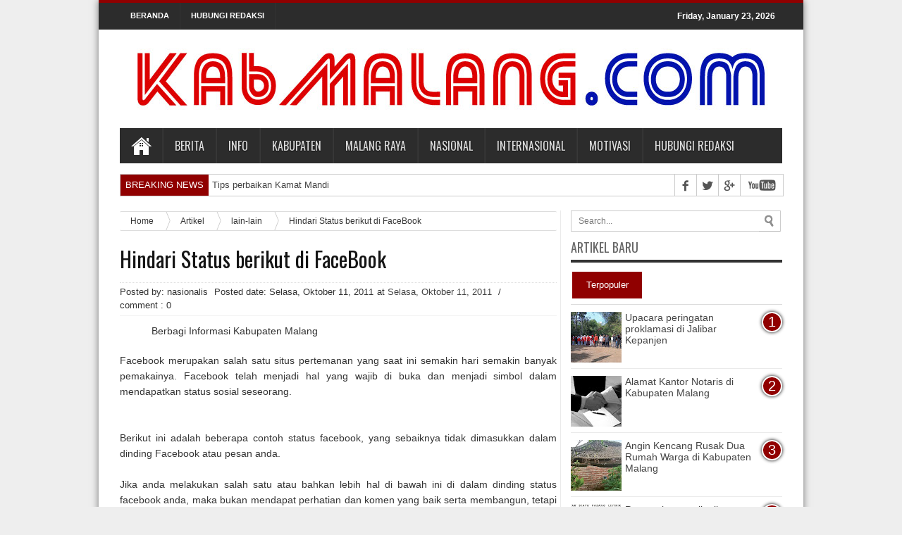

--- FILE ---
content_type: text/html; charset=UTF-8
request_url: https://www.kabmalang.com/2011/10/hindari-status-berikut-di-facebook.html
body_size: 40379
content:
<!DOCTYPE html>
<html class='v2' dir='ltr' xmlns='http://www.w3.org/1999/xhtml' xmlns:b='http://www.google.com/2005/gml/b' xmlns:data='http://www.google.com/2005/gml/data' xmlns:expr='http://www.google.com/2005/gml/expr'>
<head>
<link href='https://www.blogger.com/static/v1/widgets/335934321-css_bundle_v2.css' rel='stylesheet' type='text/css'/>
<script async='async' crossorigin='anonymous' src='https://pagead2.googlesyndication.com/pagead/js/adsbygoogle.js?client=ca-pub-7349125471487740'></script>
<meta charset='utf-8'/>
<meta content='width=device-width, initial-scale=1, minimum-scale=1, maximum-scale=1' name='viewport'/>
<meta content='text/html; charset=UTF-8' http-equiv='Content-Type'/>
<meta content='blogger' name='generator'/>
<link href='https://www.kabmalang.com/favicon.ico' rel='icon' type='image/x-icon'/>
<link href='https://www.kabmalang.com/2011/10/hindari-status-berikut-di-facebook.html' rel='canonical'/>
<link rel="alternate" type="application/atom+xml" title="Kabupaten Malang - Atom" href="https://www.kabmalang.com/feeds/posts/default" />
<link rel="alternate" type="application/rss+xml" title="Kabupaten Malang - RSS" href="https://www.kabmalang.com/feeds/posts/default?alt=rss" />
<link rel="service.post" type="application/atom+xml" title="Kabupaten Malang - Atom" href="https://www.blogger.com/feeds/5779264218520569146/posts/default" />

<link rel="alternate" type="application/atom+xml" title="Kabupaten Malang - Atom" href="https://www.kabmalang.com/feeds/4048310373765421425/comments/default" />
<!--Can't find substitution for tag [blog.ieCssRetrofitLinks]-->
<link href='http://t1.gstatic.com/images?q=tbn:ANd9GcTGrVVW7dOK1wBAZCfqTy0AvJByTIhzacC-pH15s2Tby31fQAbWoQ' rel='image_src'/>
<meta content='https://www.kabmalang.com/2011/10/hindari-status-berikut-di-facebook.html' property='og:url'/>
<meta content='Hindari Status berikut di FaceBook' property='og:title'/>
<meta content='Kabupaten malang, kab malang, ngalam, nenjap, panjen' property='og:description'/>
<meta content='https://lh3.googleusercontent.com/blogger_img_proxy/AEn0k_tJtOIiG9TjPDmG1lZshzr83jKDXhrKwGQmk082VbciOWvyi2MaIOdmE16H1wYeeUWSEpDDKKurdBHaAc15r9sqC2fryUcXHsaps0PzuMCmQexkazaQPdMbd0bRomJS51rjQt8MGMdxoS3ru5RX3zVsnw8gcdJFaA4-0O3PjSauWg=w1200-h630-p-k-no-nu' property='og:image'/>
<title>Hindari Status berikut di FaceBook - KabMalang.com</title>
<meta content='Kabupaten Malang: Hindari Status berikut di FaceBook' name='keywords'/>
<meta content='index follow' name='robots'/>
<meta content='opnKE9WN+NCkl+pWt4vdIIKWBec2NuWFaL/9rQgxBHk=' name='verify-v1'/>
<!-- [ Social Media Meta Tag ] -->
<meta content='article' property='og:type'/>
<meta content='https://www.kabmalang.com/2011/10/hindari-status-berikut-di-facebook.html' property='og:url'/>
<meta content='http://t1.gstatic.com/images?q=tbn:ANd9GcTGrVVW7dOK1wBAZCfqTy0AvJByTIhzacC-pH15s2Tby31fQAbWoQ' property='og:image'/>
<link href='https://fonts.googleapis.com/css?family=Playball' rel='stylesheet' type='text/css'/>
<link href='https://fonts.googleapis.com/css?family=Oswald' rel='stylesheet' type='text/css'/>
<link href='https://fonts.googleapis.com/css?family=Droid+Serif:400,400italic,700,700italic' rel='stylesheet' type='text/css'/>
<link href='https://fonts.googleapis.com/css?family=Oswald%3A400%2C700%2C300&ver=3.5.1' id='font-oswald-css' media='screen' rel='stylesheet' type='text/css'/>
<link href='//netdna.bootstrapcdn.com/font-awesome/3.2.1/css/font-awesome.css' rel='stylesheet'/>
<link href='https://fonts.googleapis.com/css?family=Lato:400,700,400italic,700italic|Droid+Sans:regular,bold|Gentium+Book+Basic:400,400italic,700,700italic|Domine:400,700|Noto+Serif:400,400italic,700,700italic|Merriweather:400,400italic,700,700italic|Open+Sans:400,600,700,800' rel='stylesheet' type='text/css'/>
<meta content='IE=edge,chrome=1' http-equiv='X-UA-Compatible'/>
<style id='page-skin-1' type='text/css'><!--
/*
-----------------------------------------------
Arizal Firmansyah
by RIZALmedia
WhatsApp : 085-1090-69-001
----------------------------------------------- */
/* Variable definitions
====================
<Variable name="maincolor" description="Main Color" type="color" default="#900000"/>
*/
html, body, div, span, applet, object, iframe,
h1, h2, h3, h4, h5, h6, p, blockquote, pre,
a, abbr, acronym, address, big, cite, code,
del, dfn, em, font, img, ins, kbd, q, s, samp,
small, strike, strong, sub, sup, tt, var,
b, u, i, center,
dl, dt, dd, ol, ul, li,
fieldset, form, label, legend,
table, caption, tbody, tfoot, thead, tr, th,
.section,.widget,.widget-content,.widget ul,.widget li,body,h1,h2,h3,h4,h5,ul,li,a,p,span,img,dd{margin:0;padding:0;list-style:none;text-decoration:none;border:none;outline:none;font-weight:normal}
a:visited,a:focus{outline:0}
a:focus{-moz-outline-style:none}
.selectnav {display: none;}
/*-----post di home-------*/
.metronews{width:600px; overflow:hidden; margin-top:15px; padding:0}
.metronews .left{float:left; font-size:13px; padding:0}
.metronews .right{float:right; font-size:12px; padding:0}
.metronews_wide{width:295px; margin: 0 10px 10px 0}
.metronews_wide .thumb{padding-bottom:-25px}
.metronews_wide img{display:block; margin-bottom:10px}
.metronews_narrow{width:295px; padding-bottom:6px}
.metronews_narrow .thumb{float:left; margin-right:7px; margin-bottom:0px}
.metronews_narrow .featuredTitle{font:normal normal 12px &#39;Open Sans&#39;,serif,Sans-serif; text-transform:none; line-height:2.0em; border-top:none; font-weight:600 !important; color:#3A3A3A}
.metronews_narrow .featuredTitle a:hover{color:#900000}
.metronews_wide .featuredPostMeta{float:right}
.metronews h3 a, .metronews h3 a:visited{line-height:1.3; text-decoration:none !important; font-size:18px; font-family: Helvetica !important;  }
.metronews2 h3 a, .metronews h3 a:visited{line-height:1.3; text-decoration:none !important; font-size:18px; font-family: Helvetica !important;  }
/*-----responsive metronews-------*/
@media (max-width: 1020px) {
.metronews{width:450px !important}
.metronews_wide, .metronews_narrow{width:200px !important; }
.metronews_wide img{width:200px !important; height:180px !important}
.metronews .right{float:left !important}
}
@media (max-width: 767px) {
.metronews{width:380px !important}
.metronews_wide, .metronews_narrow{width:175px !important; }
.metronews_wide img{width:175px !important; height:180px !important}
}
@media (max-width: 700px) {
.metronews{width:550px !important}
.metronews_wide, .metronews_narrow{width:260px !important; }
.metronews_wide img{width:260px !important; height:180px !important}
}
@media (max-width: 550px) {
.metronews{width:385px !important}
.metronews_wide, .metronews_narrow{width:175px !important; }
.metronews_wide img{width:175px !important; height:180px !important}
.sticky {position:fixed;top:0;/* jarak dari atas*/z-index: 100;}
}
@media (max-width: 479px) {
.my-box.cols-2{width:375px !important;}
}
@media (max-width: 400px) {
.metronews, .metronews2, .metronews_wide, .metronews_narrow{width:275px !important; }
.metronews_wide img{width:275px !important; height:180px !important}
}
/*-----body-------*/
body{
background-color:#eeeeee;
color: #333333;
font-family: Tahoma,Arial,Verdana,sans-serif;
font-size: 13px;
}
a{
color:#444444;
text-decoration:none;
-webkit-transition:all ease-in-out .2s;
-moz-transition:all ease-in-out .2s;
-o-transition:all ease-in-out .2s;
transition:all ease-in-out .2s
}
a:hover{
color:#000000;}
pre,code{
direction:ltr;
font:11px/19px &#39;andale mono&#39;,&#39;lucida console&#39;,monospace;
padding:3px;
display:block;
overflow-x:visible;
overflow-y:hidden;
margin:0 0 20px 0;
color:#666;
border-top:1px solid #e1e1e1;
border-left:1px solid #e1e1e1;
border-bottom:1px solid #f0f0f0;
border-right:1px solid #f0f0f0}
.alignright{float:right}
.alignleft{float:left}
.aligncenter{clear:both;margin-left:auto;margin-right:auto}
.clear{clear:both}
.post-title a,ul.slider-navigation li,.pagenavi a,a.more-link,.main-menu li a,.subscribe-icons a,.flickr_badge_image img{
webkit-transition:all .2s ease-in-out;
-moz-transition:all .2s ease-in-out;
-o-transition:all .2s ease-in-out;
-ms-transition:all .2s ease-in-out;
transition:all .2s ease-in-out}
#midbar{overflow:hidden}
#midbar .midbar-widget{width:33.3%;float:left}
h1,h2,h4,h3,h5,h6{font-family:"Droid Serif",serif,sans-serif;text-transform:none;margin:0}
.index .post-outer,.archive .post-outer{width:100%;padding:0;position:relative;float:left;border-bottom:0 solid #dedede}
.index .post-outer .post,.archive .post-outer .post{height:auto;margin:0;padding-bottom:10px}
.comments .comments-content{padding:15px}
.error-custom{padding-bottom:220px;
}
#NoScript {
background: none repeat scroll 0% 0% rgb(255, 255, 255);
text-align: center;
padding: 5px 0;
border-top: 2px solid rgb(51, 51, 51);
border-bottom: 2px solid rgb(51, 51, 51);
position: absolute;
top: 0;
left: 0;
width: 100%;
height: 100%;
z-index: 9999;
opacity: 0.9;
}
#NoScript h6 {
font-size: 24px;
color: rgb(102, 102, 102);
position: absolute;
top: 50%;
width: 100%;
text-align: center;
margin-left: -30px;
margin-top: -18px;
}
.err2 p {
font-family: sans-serif;
font-size: 62px;
font-weight: bold;
line-height: normal;
margin: 0;
padding: 0;
margin: 68px 0 40px 35px;
color: #858585;
}
.err1 p {
color: #858585;
float: left;
font-size: 180px;
margin: 0px 0;
}
.mysearch input {
border: 1px solid #DDDDDD;
margin-top: 15px;
max-width: 960px;
padding: 10px;
}
#main-content{
margin:20px auto 25px;
position:relative}
#content{
float:left;
width:100%;
max-width:620px;}
#main-wrapper .adsn{
text-align:center;
padding:10px 0;
overflow:hidden
}
.feed-links,.error_page #blog-pager{display:none}
.facebook-box {
text-align: center;
}
.facebook-box iframe {
width: 100% !important;
}
#wrapper {
background: none repeat scroll 0 0 #FFFFFF;
box-shadow: 0 0 10px 0 rgba(0, 0, 0, 0.5);
margin: 0 auto 20px;
position: relative;
width: 1000px;
z-index: 1;
}
.container {
margin: 0 auto;
width: 940px;
}
#top-nav {
background: #2C2C2C;
overflow: hidden;
padding: 8px 20px;
border-top: 4px solid #900000;
height: 22px;
margin-bottom: 10px;
overflow:hidden;
}
#top-nav a:hover {
background: #900000;
text-decoration: none;}
#mydate {
color: #ffffff;
display: inline-block;
float: right;
font: bold 12px sans-serif;
padding: 4px 10px;
}
#mydate a {
background: none repeat scroll 0 0 #333333;
color: #ffffff;
font-family: sans-serif;
font-weight: bolder;
padding: 13px 16px 16px;
}
#navtop {
display: inline-block;
}
#navtop ul, #navtop li {
list-style: none outside none;
margin: 0;
padding: 1px 0 0;
}
#navtop li {
float: left;
height: 18px;
position: relative;
}
#navtop li a {
border-right: 1px solid #333333;
color: #fff;
font: bold 11px sans-serif;
padding: 20px 15px;
text-transform: uppercase;
}
#navtop li.dgnsubtop {
padding-right: 10px;
background-image: url(https://blogger.googleusercontent.com/img/b/R29vZ2xl/AVvXsEg0V2Yvf996ycKoiiakKo5K2RByZIDAHWvEXRuD9xA-3IwX8QvjPTJfPq4IbnmgMbuZwR3TioHAfYAapvVMrYDyIFUUIbOWBtSWaEV0kzTBDHOeQGS3ZYMCcwdwAavUzCnqz3fn1Fe-O4s/s7/downarrow-dark.png);
background-repeat: no-repeat;
background-position: 90% 50%}
.PageList li.selected a {
background: #900000;
}
.PageList LI A {
font-weight: none;
}
#PageList1 h2 {
display: none;
}
#PageList1 {
margin;
}
/*---breaking news-----*/
.head_brnews{height:30px;background:#fff;width:100%;max-width:1160px;margin:0 auto;border-style: solid ;
border-width: 1px;border-color: #cccccc;overflow: hidden}
#breakingnews{width:680px;line-height:30px;overflow:hidden;float:left;height:30px;position:relative;margin-bottom:20px;}
#breakingnews .tulisbreaking{display:block;float:left;padding:0 7px;margin:0 5px 0 0;color:#FFF;background:#900000}
#recentpostbreaking{float:left;}
#recentpostbreaking ul,#recentpostbreaking li{list-style:none;margin:0;padding:0}
/*---header wrapper---*/
#header-wrapper {
margin: 0 0 35px;
position: relative;
}
.header-content { padding: 0 0 5px 0}
#header {float:left; width:940px}
#header a { color: #900000 }
#header a:hover {}
#header h1 {font-family: 'Playball', cursive;font-weight:normal;font-size:35px;color:#900000;}
#header img { margin-top: 0px;border:none;}
#header .description {font-size:11.5px;}
/*----ads-----*/
#righttop,#adsentop{float:right;width:100%;margin:5px -7px 0px;max-width:880px;}
#adsentop .widget h2{display:none;}
/*----navi-----*/
#main-nav {
background:#2c2c2c;
margin:0 auto;
height:50px;
margin-bottom:-20px;
}
#main-nav .menu-alert{
float:left;
padding:18px 0 0 10px ;
font-style:italic;
color:#FFF;
}
#top-menu-mob , #main-menu-mob{ display:none; }
#main-nav ul li {
text-transform: uppercase;
font-family: Oswald,arial,Georgia, serif;
font-size:16px;
position: relative;
display: inline-block;
float: left;
border:1px solid;
border-width:0 0 0 1px;
height:50px;
}
#main-nav ul li:first-child,
#main-nav ul li:first-child a{border:0 none;}
#main-nav ul li:last-child a{border-right:0 none;}
#main-nav ul li a {
display: inline-block;
height: 50px;
line-height: 50px;
color: #ddd;
padding:0 16px;
text-shadow:0 1px 1px #000;
border-left:1px solid #383838;
}
#main-nav ul li a .sub-indicator{}
#main-nav ul li a:hover {}
#main-nav ul ul{
display: none;
padding:0;
position: absolute;
top: 50px;
width: 180px;
z-index: 99999;
float: left;
background: #2d2d2d !important;
-webkit-box-shadow: 0 3px 4px 1px rgba(0, 0, 0, 0.2);
box-shadow: 0 3px 4px 1px rgba(0, 0, 0, 0.2);
-webkit-border-bottom-right-radius: 3px;
-webkit-border-bottom-left-radius: 3px;
-moz-border-radius-bottomright: 3px;
-moz-border-radius-bottomleft: 3px;
border-bottom-right-radius: 3px;
border-bottom-left-radius: 3px;
}
#main-nav ul ul li, #main-nav ul ul li:first-child {
background: none !important;
z-index: 99999;
min-width: 180px;
border:0 none;
border-bottom: 1px solid #222;
border-top: 1px solid #383838;
font-size:13px;
height:auto;
margin:0;
}
#main-nav ul ul li:first-child ,#main-nav ul li.current-menu-item ul li:first-child,
#main-nav ul li.current-menu-parent ul li:first-child,#main-nav ul li.current-page-ancestor ul li:first-child { border-top:0 none !important;}
#main-nav ul ul ul ,#main-nav ul li.current-menu-item ul ul, #main-nav ul li.current-menu-parent ul ul, #main-nav ul li.current-page-ancestor ul ul{right: auto;left: 100%; top: 0 !important; z-index: 99999; }
#main-nav ul.sub-menu a ,
#main-nav ul ul li.current-menu-item a,
#main-nav ul ul li.current-menu-parent a,
#main-nav ul ul li.current-page-ancestor a{
border:0 none;
background: none !important;
height: auto !important;
line-height: 1em;
padding: 10px 10px;
width: 160px;
display: block !important;
margin-right: 0 !important;
z-index: 99999;
color: #ccc !important;
text-shadow:0 1px 1px #000 !important;
}
#main-nav ul li.current-menu-item ul a,
#main-nav ul li.current-menu-parent ul a,
#main-nav ul li.current-page-ancestor ul a{ color:#eee !important; text-shadow:0 1px 1px #222 !important;}
#main-nav ul li:hover > a, #main-nav ul :hover > a { color: #FFF ;}
#main-nav ul ul li:hover > a,
#main-nav ul ul :hover > a {color: #FFF !important; padding-left:15px !important;padding-right:5px !important;}
#main-nav ul li:hover > ul {display: block;}
#main-nav ul li.current-menu-item,
#main-nav ul li.current-menu-parent,
#main-nav ul li.current-page-ancestor{
margin-top:0;
height:50px;
border-left:0 none !important;
}
#main-nav ul li.current-menu-item ul.sub-menu a, #main-nav ul li.current-menu-item ul.sub-menu a:hover,
#main-nav ul li.current-menu-parent ul.sub-menu a, #main-nav ul li.current-menu-parent ul.sub-menu a:hover
#main-nav ul li.current-page-ancestor ul.sub-menu a, #main-nav ul li.current-page-ancestor ul.sub-menu a:hover{background: none !important;}
#main-nav ul li.current-menu-item a, #main-nav ul li.current-menu-item a:hover,
#main-nav ul li.current-menu-parent a, #main-nav ul li.current-menu-parent a:hover,
#main-nav ul li.current-page-ancestor a, #main-nav ul li.current-page-ancestor a:hover{
background:#900000;
text-shadow:0 1px 1px #b43300;
color:#FFF;
height:50px;
line-height:50px;
border-left:0 none !important;
}
#main-nav ul.sub-menu li.current-menu-item,#main-nav ul.sub-menu li.current-menu-item a,
#main-nav li.current-menu-item ul.sub-menu a,#main-nav ul.sub-menu li.current-menu-parent,
#main-nav ul.sub-menu li.current-menu-parent a,#main-nav li.current-menu-parent ul.sub-menu a,
#main-nav ul.sub-menu li.current-page-ancestor,#main-nav ul.sub-menu li.current-page-ancestor a,
#main-nav li.current-page-ancestor ul.sub-menu a{height:auto !important; line-height: 12px;}
#main-nav ul li.menu-item-home ul li a,
#main-nav ul ul li.menu-item-home a,
#main-nav ul li.menu-item-home ul li a:hover{
background-color:transparent !important;
text-indent:0;
background-image:none !important;
height:auto !important;
width:auto;
}
#main-menu-mob,#top-menu-mob{
background: #222;
width: 710px;
padding: 5px;
border: 1px solid #000;
color:#DDD;
height: 27px;
margin:13px 0 0 10px;
}
#top-menu-mob{
width: 350px;
margin:2px 0 0 0;
}
#main-nav.fixed-nav{
position:fixed;
top:0;
left:0;
width:100% !important;
z-index:999;
opacity:0.9;
-webkit-box-shadow: 0 5px 3px rgba(0, 0, 0, .1);
-moz-box-shadow: 0 5px 3px rgba(0, 0, 0, .1);
box-shadow: 0 5px 3px rgba(0, 0, 0, .1);
}
#menu-main a.home{text-indent:-9999px;padding:0;width:60px;background-image:url(https://blogger.googleusercontent.com/img/b/R29vZ2xl/AVvXsEhXjs3XRLmA8f_EU5fK9obZ-B2u7Y2hLj8Zb-heP-upmEWv-isQamoqpdXs2HLWWxyM9hQ8ejbBzVZDcdqpNweUiKVpNO1JTDg87Z0IGDF6goN-LJNGUxQgfunyK0nabVeOCL2AhTnnyy4/s1600/bhome.png);background-position:center;background-repeat:no-repeat}
/*------ home page content-----------*/
#content-wrap{
float:left;
width:100%;
max-width:960px;
}
#content{
float:left;
width:100%;
max-width:620px;
}
a.more-link{background:#222;color:#FFF;padding:3px 7px;display:block;float:left;margin-top:4px}
a.more-link:hover{background:#444!important}
li:first-child a.more-link, .ind-my li:first-child a.more-link {
background: none repeat scroll 0 0 #333333;
color: #FFFFFF;
display: inline-block;
margin: 20px 0;
padding:auto 15px;
}
li a.more-link, .ind-my li a.more-link, .recent-item li:first-child a.more-link, .scroler li a.more-link {
display: none;
}
.orange li:first-child a.more-link, .ind-my.orange li:first-child a.more-link {
background-color: #222222 !important;
}
.green li:first-child a.more-link, .ind-my.green li:first-child a.more-link {
background-color: #222222 !important;
}
.blue li:first-child a.more-link, .ind-my.blue li:first-child a.more-link {
background-color: #222222!important;
}
.dark li:first-child a.more-link, .ind-my.dark li:first-child a.more-link {
background-color: #222222 !important;
}
.deep li:first-child a.more-link, .ind-my.deep li:first-child a.more-link {
background-color: #222222 !important;
}
/*-- boxes color --*/
.orange h2.my-box-title,.orange a.more-link{background-color:#ACCC46!important}
.orange .widget-content{border-top-color:#ACCC46!important}
.green h2.my-box-title,.green a.more-link{background-color:#F39C12!important}
.green .widget-content{border-top-color:#F39C12 !important}
.blue h2.my-box-title{background-color:#FE6600!important}
.blue .widget-content{border-top-color:#FE6600!important}
.dark h2.my-box-title{background-color:#E8373E!important}
.dark .widget-content{border-top-color:#E8373E!important}
.deep h2.my-box-title{background-color:#D90162!important}
.deep .widget-content{border-top-color:#D90162 !important}
.box_outer{border-bottom:3px solid #f88c00;margin-bottom:20px;overflow:hidden;background:#fff;border:1px solid #d9d9d9;box-shadow:0 0 0 3px #f2f2f2;-moz-box-shadow:0 0 0 3px #f2f2f2;-webkit-box-shadow:0 0 0 3px #f2f2f2}
a.thumbs{display:block;border:1px solid #c0c0c0;border-radius:3px;width:100%;height:140px;position:relative;background-color:#fff}
a.thumbs::before,a.thumbs::after,#feedContainer .inner::before,#feedContainer .inner::after{content:&quot;&quot;;position:absolute;z-index:-2;bottom:15px;left:5px;width:50%;height:20%;max-width:300px}
a.thumbs::after,#feedContainer .inner::after{right:5px;left:auto}
a.thumbs img{height:95%;width:96%;padding:2%}
.dater{position:relative;color:#333;padding:3px 0;text-align:left}
.item .dater,.static_page .dater{z-index:0}
.dater.show strong,.dater.show span,.dater.show small{padding:0 5px 0 0}
.dater.show strong{font-size:11px}
.dater.show span,.dater.show small{font-size:11px;line-height:12px}
.post-summary p,.post-more-link,.post-footer{display:none}
.post .titles,ul.postcontent li strong a{text-decoration:none;font:normal normal 13px &#39;Open Sans&#39;,serif,sans-serif;font-weight:600;line-height:1.4em;color:#0e0e0e;display:block;margin:5px 0 0;max-height:36px;overflow:hidden}
/*--Latest Post--*/
.menu_item{height:34px;margin:0 0 5px;border-bottom:3px solid #222}
.item-1{float:left;background-color:#222;padding:5px;color:#fff;position:relative;margin-left:10px}
.menu_item a{text-decoration:none;color:#fff}
.item-1 .lines{font:normal normal 18px 'Open Sans',serif,sans-serif;text-transform:uppercase;font-weight:600}
/*---post -----*/
.post-body .left{float:left;margin:0 5px 5px 0}
.post-body .right{float:right;margin:0 0 5px 5px}
.post-body .center{margin:10px 0 15px 0;display:block;text-align:center}
.post-body .left span,.post-body .right span,.post-body .center span{display:block;text-align:center;font-size:80%;font-style:italic}
.post-body blockquote {
background: url(https://blogger.googleusercontent.com/img/b/R29vZ2xl/AVvXsEhoEPTav3Gd6VLg0qCTwG62YGxK5l16PPqH-Mm6siF49nQWdhipnKF-xhfSNEoUYEN-ZlzL6-sz72a_iTXS_MkWf815H4MtdNOSXLg2YHigAgUc9G1z5gY75psMXSFswytKRK_75DwLVAme/s50/quote.png) no-repeat scroll left 18px transparent;
font-family: Monaco,Georgia,&quot;Times New Roman&quot;,Times,serif;
font-size: 100%;
font-style: italic;
line-height: 22px;
margin: 20px 0 30px 40px;
min-height: 60px;
padding: 0 0 0 60px;
}
#content .post-body img,.static_page .post-body img{padding:4px;border:1px solid #c0c0c0;max-width:575px;}
.post-body h1{font-size:180%}
.post-body h2{font-size:160%}
.post-body h3{font-size:140%}
.post-body h4{font-size:130%}
.post-body h5{font-size:120%}
.post-body h6{font-size:110%}
.entry-author-block{margin-top:10px}
.post h1.post-title,.post h2.post-title,.error-custom h2{font-size:30px;font-weight:650;border-bottom:1px dotted #dedede;padding:15px 0;color:#333;line-height:1.2em;margin-bottom:3px;margin-top:-3px;font-family:Oswald,arial,Georgia,serif;}
.post h2.post-title,.error-custom h2{padding-left:0}
.post h1.post-title a,.post h2.post-title a{text-decoration:none;display:block;color:#141414}
.post-body{text-align:justify; margin-right:50px; padding-right:50px; line-height:1.6em;font-size:14px ;font-family:Helvetica,arial,Georgia,serif;}
.post-body a:link{ color:#900000;  text-decoration:none}
.post-body a:visited{ color:#900000;  text-decoration:none}
.post-body a:hover{ color:#900000;  text-decoration:underline}
.post-body b{ font-weight:bold}
.post-body i{ font-style:italic;color:#333333}
.post-body u{ text-decoration:underline}
.post-body iframe{max-width:100%}
.item .post-footer{display:block}
.static_page .post-footer{display:block;border-top:1px solid #c0c0c0;padding:8px;margin:0 -10px -10px;background-color:#fafafa}
.post-timestamp{display:none}
.post-author.vcard,.post-labels{margin-bottom:5px}
.tr-caption-container img{border:0;padding:0}
.post-footer .item-control.blog-admin.pid-1748668997{float:right}
.index .post h2.post-title,.archive .post h2.post-title,#top_mobilenav,#mobilenav,#top_menu h2{display:none}
#table-outer table{width:100%}
#orderFeedBy,#labelSorter{width:90%;margin:5px 0}
#postSearcher input[type=&quot;text&quot;]{width:88%;margin:5px 0;padding:3px 1%}
#feedContainer,#feedContainer li{padding:0;margin:0;list-style:none}
#feedContainer{overflow:hidden;margin-top:20px}
#feedContainer li{float:left;width:50%;margin-bottom:10px;position:relative;z-index:0}
#feedContainer .inner{padding:8px;margin:0 5px;position:relative;background-color:#f9f9f9;border:1px solid #dedede;-moz-border-radius:2px;-webkit-border-radius:2px;border-radius:2px;height:80px}
#feedContainer img{float:left;margin:0 8px 0 0}
#feedContainer .news-text,#feedContainer .inner&gt;strong{display:none}
#feedContainer .date{position:relative;color:#333;font-size:10px;padding:3px 2px}
#feedContainer .date span{line-height:12px;text-align:left;padding:0 3px 0}
#feedContainer .date .dd{font-size:10px;line-height:12px}
#feedContainer .toc-title{max-height:33px;font-size:13px;font-family:&#39;Droid Serif&#39;,serif,sans-serif;overflow:hidden}
#feedNav a,#feedNav span{display:block;text-align:center;color:#333;text-decoration:none;padding:5px;width:100%;margin:0 auto}
#feedNav a:hover{background-color:#fff}
.index #blog-pager,.archive #blog-pager{display:block}
a img,#related_posts .date,.Label li,.post-outer.list .post-more-link a,#feedContainer .date{-webkit-transition:all .4s ease-in-out;-moz-transition:all .4s ease-in-out;-o-transition:all .4s ease-in-out;-ms-transition:all .4s ease-in-out;transition:all .4s ease-in-out}
a img:hover{-ms-filter:&quot;alpha(opacity=70)&quot;;filter:alpha(opacity=70);-moz-opacity:.7;-khtml-opacity:.7;opacity:.7}
a img,a.loading2post,.datebar.show,ul.postcontent .date,.buttons a,ul.tabbar li a,#related_posts .date,.post-outer.list .post-more-link a,#feedbar .date{-webkit-transition:all .4s ease-in-out;-moz-transition:all .4s ease-in-out;-o-transition:all .4s ease-in-out;-ms-transition:all .4s ease-in-out;transition:all .4s ease-in-out}
a img:hover{-ms-filter:&quot;alpha(opacity=70)&quot;;filter:alpha(opacity=70);-moz-opacity:.7;-khtml-opacity:.7;opacity:.7}
a.loading2post{display:block;width:100%;margin:0;line-height:25px;height:25px;font-size:16px;color:#222;font-family:&#39;Oswald&#39;,&#39;Helvetica Neue&#39;,&#39;Helvetica&#39;,Helvetica,Arial,sans-serif;text-decoration:none}
#feedNav a,a.loading2post{position:relative;background:#fff;border-bottom:4px solid #222}
#feedNav a:after,#feedNav a:before,a.loading2post:after,a.loading2post:before{top:100%;border:solid transparent;content:&quot; &quot;;height:0;width:0;position:absolute;pointer-events:none}
#feedNav a:after,a.loading2post:after{border-color:rgba(34,34,34,0);border-top-color:#222;border-width:7px;left:50%;margin-left:-7px}
#feedNav a:before,a.loading2post:before{border-color:rgba(34,34,34,0);border-top-color:#222;border-width:17px;left:50%;margin-left:-17px}
a.loading2post:hover,#feedNav a:hover,#feedNav span:hover{background-color:none}
a.imgthumb{overflow:hidden;float:left;width:60px;height:60px;display:block;margin:0 8px 0 0;padding:0;border:0 solid #c0c0c0}
a.imgthumb img{display:block;width:100%;height:auto}
ul.sub2-item,ul.sub2-item li{padding:0;list-style:none;margin:0}
ul.sub2-item{min-width:160px;padding:8px;background-color:#f5f5f5;border:1px solid #444;height:auto;max-height:450px;overflow:auto;position:relative;top:-12px;}
ul.sub2-item li{margin:1px 0;white-space:nowrap}
ul.sub2-item a{line-height:25px;display:block;padding:0 10px;color:#333}
ul.sub2-item a:hover{background-color:#eee}
#labelbar span{position:relative;display:inline-block;text-indent:-9999px;left:50px;top:-7px;width:0;height:0;border-width:10px 10px;border-style:solid;border-color:transparent transparent #868585 transparent}
ul.comntlist li{padding:5px;margin-bottom:8px;overflow:hidden}
ul.comntlist .imgauth{float:left;margin:0 5px 5px 0;width:50px;height:50px;padding:3px;border:1px solid #c0c0c0}
ul.comntlist p{margin:5px 0 0}
ul.comntlist .date{font-size:80%}
.loadingz{background-image:url(https://blogger.googleusercontent.com/img/b/R29vZ2xl/AVvXsEhkvC7pjBEkg3CO5KOAwQtpX8wz_WjPnEt2ctxzt8V5gqdtC260bcxFMMcCBnErmQMhPfWlapCaB7cfjc4Zi_X9Yn6iCjf3m-BtOSkrDrlpwMQduNAnVGMrRYBhowbhGgJm9fces6tapz8/s320/ajax-loader.gif);background-repeat:no-repeat;background-position:50% 50%;height:150px}
#post-feat.loadingz{height:280px}
#blog-pager{padding:10px 0}
.showpageArea a{text-decoration:underline}
.showpageNum a{border:1px solid #aeaeae;margin:0 3px;padding:3px 7px;text-decoration:none}
.showpageNum a:hover{background-color:#444;color:#fff;border:1px solid #000}
.showpagePoint{-moz-background-clip:border;-moz-background-inline-policy:continuous;-moz-background-origin:padding;background:#aeaeae none repeat scroll 0 0;border:1px solid #aeaeae;color:#333;margin:0 3px;padding:3px 7px;text-decoration:none}
.showpageOf{margin:0 3px 0 0;padding:3px 7px;text-decoration:none}
.showpage a{border:1px solid #aeaeae;padding:3px 7px;text-decoration:none}
.showpage a:hover{text-decoration:none;color:#fff}
.showpageNum a:link,.showpage a:link{color:#333;text-decoration:none}
.showpageNum a:hover,.showpage a:hover{color:#fff;text-decoration:none}
.single-post-audio{position:relative;min-height:56px}
.single-audio{bottom:20px;position:absolute;background:rgba(0,0,0,.6);width:90%;padding:10px 5%}
.single-post-audio div.jp-audio{margin-bottom:0}
.mini-share-post{clear:both;margin:10px -20px -20px;padding:10px 10px 10px 25px;height:20px}
.recent-box .mini-share-post{margin-bottom:-5px}
.mini-share-post li{float:left;width:106px}
.entry{line-height:1.5}
#content .entry iframe{max-width:100%}
.entry p{padding-top:0;padding-bottom:1em}
.entry img{max-width:100%;height:auto}
.entry h1,.entry h2,.entry h3,.entry h4,.entry h5,.entry h6{margin-top:25px;margin-bottom:10px;line-height:1em;font-family:Helvetica;font-weight:normal}
.entry h1{font-size:36px}
.entry h2{font-size:30px}
.entry h3{font-size:24px}
.entry h4{font-size:18px}
.entry h5{font-size:14px}
.entry h6{font-size:12px}
.entry ol,.entry ul{margin:0 0 25px 10px}
.entry ul li{list-style:outside disc}
.entry ol li{list-style:outside decimal}
.entry li{margin:0 0 5px 10px}
.navigation{margin:10px 0;clear:both;overflow:hidden}
#sidebar{float:right;width:300px;margin:0;padding:0 0 0 14px;border-left:1px solid #eaeaea}
/*---post share----*/
.tagcloud a{padding:6px 8px;background:#ddd;-webkit-transition-duration:.3s;-moz-transition-duration:.3s;display:inline-block;cursor: pointer;
float: left;
height: 38px;
line-height: 38px;
margin: 5px 5px 0px 0px;
padding: 0;
position: relative;
text-align: center;
width: 31.6%;font-size:11px!important}
.tagcloud a:hover{background:#900000;color:#FFF;text-decoration:none}
footer .tagcloud a{background:#2b2b2b}
.author-avatar img{border:1px solid #ccc;padding:4px;background:#fff;float:left;margin:0 10px 5px 0;border:50%;box-shadow:0 0 3px 0 #b5b5b5;-moz-box-shadow:0 0 3px 0 #b5b5b5;-webkit-box-shadow:0 0 3px 0 #b5b5b5}
.flickr-widget .flickr_badge_image,.news-pic .uj_thumb{float:left;margin:2px}
.flickr-widget .flickr_badge_image img,.news-pic .uj_thumb img{width:70px;height:70px}
.flickr-widget .flickr_badge_image a:hover,.news-pic .uj_thumb a:hover{opacity:.5}
#topcontrol{z-index:2;background:#444 url(images/separate.png) no-repeat center -605px;width:40px;height:40px;text-indent:-99999px;border-radius:2px;-moz-border-radius:2px;-webkit-border-radius:2px;position:fixed;bottom:-100px;right:10px;cursor:pointer;-webkit-transition:all .3s ease-in-out;-moz-transition:all .3s ease-in-out;-o-transition:all .3s ease-in-out;-ms-transition:all .3s ease-in-out;transition:all .3s ease-in-out;overflow:auto;opacity:.7}
#topcontrol:hover{opacity:1}
#respond{margin:20px 0 10px;overflow:hidden;position:relative;clear:both}
.ads-top{float:right;line-height:0;margin-top:8px}
.ads-bottom{line-height:0;margin:15px auto 20px;text-align:center}
.ads-post{line-height:0;margin:20px auto;text-align:center}
.home-ads{clear:both;margin:5px auto 25px;text-align:center}
.ads-top iframe,.ads-bottom iframe,.home-ads iframe,.home-ads iframe{margin:0 auto}
a.ttip,a.tooldown{display:inline-block}
.flickr-wrapper{overflow:hidden;margin-bottom:20px}
.flickr-wrapper .flickr_badge_image{float:left;margin:8px}
.flickr-wrapper .flickr_badge_image img{opacity:1;background:#FFF;padding:4px;box-shadow:0 0 3px #b2b2b2;-moz-box-shadow:0 0 3px #b2b2b2;-webkit-box-shadow:0 0 3px #b2b2b2}
.flickr-wrapper .flickr_badge_image a:hover img{opacity:.6}
.author-info{background:#f6f6f6;margin-bottom:15px;border:1px solid #e1e1e1;border-bottom:1px solid #979797;padding:20px;border-radius:10px;-moz-border-radius:10px;-webkit-border-radius:10px;position:relative;box-shadow:0 2px 2px 0 rgba(0,0,0,0.1);-moz-box-shadow:0 2px 2px 0 rgba(0,0,0,0.1);-webkit-box-shadow:0 2px 2px 0 rgba(0,0,0,0.1)}
.author-info-content{padding-left:100px}
.author-info-content h3{margin:0 0 15px}
.author-info img.author-img{max-width:70px;float:left;margin-right:15px;background:#FFF;padding:4px;box-shadow:0 0 3px #b2b2b2;-moz-box-shadow:0 0 3px #b2b2b2;-webkit-box-shadow:0 0 3px #b2b2b2}
.one_half,.one_third,.two_third,.three_fourth,.one_fourth,.one_fifth,.two_fifth,.three_fifth,.four_fifth,.one_sixth,.five_sixth{position:relative;margin-right:4%;float:left}
.one_half{width:48%}
.one_third{width:30.66%}
.two_third{width:65.33%}
.one_fourth{width:22%}
.three_fourth{width:74%}
.one_fifth{width:16.8%}
.two_fifth{width:37.6%}
.three_fifth{width:58.4%}
.four_fifth{width:67.2%}
.one_sixth{width:13.33%}
.five_sixth{width:82.67%}
.entry .last{margin-right:0!important;clear:right}
.post-listing .uj_thumb{width:300px;height:160px;overflow:hidden;float:left}
.post-navigation{clear:both;margin:0 0 20px;overflow:hidden;}
.post-navigation div{display:block;width:245px;position:relative;font-size:14px;color:#999}
.post-previous{float:right;text-align:right;padding-right:40px}
.post-next{float:left;padding-left:40px}
.post-navigation div span{display:block;font-size:80%;color:#999}
.post-navigation .prv,.post-navigation .nxt{position:absolute;color:#ccc;font-size:56px;margin-top:-11px;height:22px;line-height:22px;top:34%;width:40px;}
.post-previous .prv{right:0;}
.post-next .nxt{left:0}
.comment-form{max-width:100%}
#googlePlusComment,.cmt_iframe_holder{width:100%!important}
/*------fancy box for images-----*/
.fancybox-zoom{position:relative}
#fancybox-loading{position:fixed;top:50%;left:50%;width:40px;height:40px;margin-top:-20px;margin-left:-20px;cursor:pointer;overflow:hidden;z-index:1104;display:none}
#fancybox-loading div{position:absolute;top:0;left:0;width:40px;height:480px;background-image:url('https://blogger.googleusercontent.com/img/b/R29vZ2xl/AVvXsEifjXhDfbyxJiEJj161oj4OfZ4rvj8_r4JHTqgFlaEH7Cmr_LHqd8Sc6JfOp2SaZygbaHUj1Wjeiw0UiFwwg2l5qf8DUftSVnfwsU7L-91fux0KqGCiLAXx_Ww8Lgh8U5BJN0REZaTAA_rq/s1600/fancybox.png')}
#fancybox-overlay{position:absolute;top:0;left:0;width:100%;z-index:1100;display:none}
#fancybox-tmp{padding:0;margin:0;border:0;overflow:auto;display:none}
#fancybox-wrap{position:absolute;top:0;left:0;padding:20px;z-index:1101;outline:0;display:none}
#fancybox-outer{position:relative;width:100%;height:100%;background:#fff}
#fancybox-content{width:0;height:0;padding:0;outline:0;position:relative;overflow:hidden;z-index:1102;border:0 solid #fff}
#fancybox-hide-sel-frame{position:absolute;top:0;left:0;width:100%;height:100%;background:transparent;z-index:1101}
#fancybox-close{position:absolute;top:-15px;right:-15px;width:30px;height:30px;background:transparent url('https://blogger.googleusercontent.com/img/b/R29vZ2xl/AVvXsEifjXhDfbyxJiEJj161oj4OfZ4rvj8_r4JHTqgFlaEH7Cmr_LHqd8Sc6JfOp2SaZygbaHUj1Wjeiw0UiFwwg2l5qf8DUftSVnfwsU7L-91fux0KqGCiLAXx_Ww8Lgh8U5BJN0REZaTAA_rq/s1600/fancybox.png') -40px 0;cursor:pointer;z-index:1103;display:none}
#fancybox-error{color:#444;font:normal 12px/20px Arial;padding:14px;margin:0}
#fancybox-img{width:100%;height:100%;padding:0;margin:0;border:0;outline:0;line-height:0;vertical-align:top}
#fancybox-frame{width:100%;height:100%;border:0;display:block}
#fancybox-left,#fancybox-right{position:absolute;bottom:0;height:100%;width:35%;cursor:pointer;outline:0;background:transparent url('');z-index:1102;display:none}
#fancybox-left{left:0}
#fancybox-right{right:0}
#fancybox-left-ico,#fancybox-right-ico{position:absolute;top:50%;left:-9999px;width:30px;height:30px;margin-top:-15px;cursor:pointer;z-index:1102;display:block}
#fancybox-left-ico{background-image:url('https://blogger.googleusercontent.com/img/b/R29vZ2xl/AVvXsEifjXhDfbyxJiEJj161oj4OfZ4rvj8_r4JHTqgFlaEH7Cmr_LHqd8Sc6JfOp2SaZygbaHUj1Wjeiw0UiFwwg2l5qf8DUftSVnfwsU7L-91fux0KqGCiLAXx_Ww8Lgh8U5BJN0REZaTAA_rq/s1600/fancybox.png');background-position:-40px -30px}
#fancybox-right-ico{background-image:url('https://blogger.googleusercontent.com/img/b/R29vZ2xl/AVvXsEifjXhDfbyxJiEJj161oj4OfZ4rvj8_r4JHTqgFlaEH7Cmr_LHqd8Sc6JfOp2SaZygbaHUj1Wjeiw0UiFwwg2l5qf8DUftSVnfwsU7L-91fux0KqGCiLAXx_Ww8Lgh8U5BJN0REZaTAA_rq/s1600/fancybox.png');background-position:-40px -60px}
#fancybox-left:hover,#fancybox-right:hover{visibility:visible}
#fancybox-left:hover span{left:20px}
#fancybox-right:hover span{left:auto;right:20px}
.fancybox-bg{position:absolute;padding:0;margin:0;border:0;width:20px;height:20px;z-index:1001}
#fancybox-bg-n{top:-20px;left:0;width:100%;background-image:url('')}
#fancybox-bg-ne{top:-20px;right:-20px;background-image:url('https://blogger.googleusercontent.com/img/b/R29vZ2xl/AVvXsEifjXhDfbyxJiEJj161oj4OfZ4rvj8_r4JHTqgFlaEH7Cmr_LHqd8Sc6JfOp2SaZygbaHUj1Wjeiw0UiFwwg2l5qf8DUftSVnfwsU7L-91fux0KqGCiLAXx_Ww8Lgh8U5BJN0REZaTAA_rq/s1600/fancybox.png');background-position:-40px -162px}
#fancybox-bg-e{top:0;right:-20px;height:100%;background-image:url('fancybox-y.png');background-position:-20px 0}
#fancybox-bg-se{bottom:-20px;right:-20px;background-image:url('https://blogger.googleusercontent.com/img/b/R29vZ2xl/AVvXsEifjXhDfbyxJiEJj161oj4OfZ4rvj8_r4JHTqgFlaEH7Cmr_LHqd8Sc6JfOp2SaZygbaHUj1Wjeiw0UiFwwg2l5qf8DUftSVnfwsU7L-91fux0KqGCiLAXx_Ww8Lgh8U5BJN0REZaTAA_rq/s1600/fancybox.png');background-position:-40px -182px}
#fancybox-bg-s{bottom:-20px;left:0;width:100%;background-image:url('fancybox-x.png');background-position:0 -20px}
#fancybox-bg-sw{bottom:-20px;left:-20px;background-image:url('https://blogger.googleusercontent.com/img/b/R29vZ2xl/AVvXsEifjXhDfbyxJiEJj161oj4OfZ4rvj8_r4JHTqgFlaEH7Cmr_LHqd8Sc6JfOp2SaZygbaHUj1Wjeiw0UiFwwg2l5qf8DUftSVnfwsU7L-91fux0KqGCiLAXx_Ww8Lgh8U5BJN0REZaTAA_rq/s1600/fancybox.png');background-position:-40px -142px}
#fancybox-bg-w{top:0;left:-20px;height:100%;background-image:url('fancybox-y.png')}
#fancybox-bg-nw{top:-20px;left:-20px;background-image:url('https://blogger.googleusercontent.com/img/b/R29vZ2xl/AVvXsEifjXhDfbyxJiEJj161oj4OfZ4rvj8_r4JHTqgFlaEH7Cmr_LHqd8Sc6JfOp2SaZygbaHUj1Wjeiw0UiFwwg2l5qf8DUftSVnfwsU7L-91fux0KqGCiLAXx_Ww8Lgh8U5BJN0REZaTAA_rq/s1600/fancybox.png');background-position:-40px -122px}
#fancybox-title{font-family:Helvetica;font-size:12px;z-index:1102}
.fancybox-title-inside{padding-bottom:10px;text-align:center;color:#333;background:#fff;position:relative}
.fancybox-title-outside{padding-top:10px;color:#fff}
.fancybox-title-over{position:absolute;bottom:0;left:0;color:#FFF;text-align:left}
#fancybox-title-over{padding:10px;background-image:url('fancy_title_over.png');display:block}
.fancybox-title-float{position:absolute;left:0;bottom:-20px;height:32px}
#fancybox-title-float-wrap{border:0;border-collapse:collapse;width:auto}
#fancybox-title-float-wrap td{border:0;white-space:nowrap}
#fancybox-title-float-left{padding:0 0 0 15px;background:url('https://blogger.googleusercontent.com/img/b/R29vZ2xl/AVvXsEifjXhDfbyxJiEJj161oj4OfZ4rvj8_r4JHTqgFlaEH7Cmr_LHqd8Sc6JfOp2SaZygbaHUj1Wjeiw0UiFwwg2l5qf8DUftSVnfwsU7L-91fux0KqGCiLAXx_Ww8Lgh8U5BJN0REZaTAA_rq/s1600/fancybox.png') -40px -90px no-repeat}
#fancybox-title-float-main{color:#FFF;line-height:29px;font-weight:bold;padding:0 0 3px 0;background:url('fancybox-x.png') 0 -40px}
#fancybox-title-float-right{padding:0 0 0 15px;background:url('https://blogger.googleusercontent.com/img/b/R29vZ2xl/AVvXsEifjXhDfbyxJiEJj161oj4OfZ4rvj8_r4JHTqgFlaEH7Cmr_LHqd8Sc6JfOp2SaZygbaHUj1Wjeiw0UiFwwg2l5qf8DUftSVnfwsU7L-91fux0KqGCiLAXx_Ww8Lgh8U5BJN0REZaTAA_rq/s1600/fancybox.png') -55px -90px no-repeat}
/* IE6 */
.fancybox-ie6 #fancybox-close { background: transparent; filter: progid:DXImageTransform.Microsoft.AlphaImageLoader(src='fancybox/fancy_close.png', sizingMethod='scale'); }
.fancybox-ie6 #fancybox-left-ico { background: transparent; filter: progid:DXImageTransform.Microsoft.AlphaImageLoader(src='fancybox/fancy_nav_left.png', sizingMethod='scale'); }
.fancybox-ie6 #fancybox-right-ico { background: transparent; filter: progid:DXImageTransform.Microsoft.AlphaImageLoader(src='fancybox/fancy_nav_right.png', sizingMethod='scale'); }
.fancybox-ie6 #fancybox-title-over { background: transparent; filter: progid:DXImageTransform.Microsoft.AlphaImageLoader(src='fancybox/fancy_title_over.png', sizingMethod='scale'); zoom: 1; }
.fancybox-ie6 #fancybox-title-float-left { background: transparent; filter: progid:DXImageTransform.Microsoft.AlphaImageLoader(src='fancybox/fancy_title_left.png', sizingMethod='scale'); }
.fancybox-ie6 #fancybox-title-float-main { background: transparent; filter: progid:DXImageTransform.Microsoft.AlphaImageLoader(src='fancybox/fancy_title_main.png', sizingMethod='scale'); }
.fancybox-ie6 #fancybox-title-float-right { background: transparent; filter: progid:DXImageTransform.Microsoft.AlphaImageLoader(src='fancybox/fancy_title_right.png', sizingMethod='scale'); }
.fancybox-ie6 #fancybox-bg-w, .fancybox-ie6 #fancybox-bg-e, .fancybox-ie6 #fancybox-left, .fancybox-ie6 #fancybox-right, #fancybox-hide-sel-frame {
height: expression(this.parentNode.clientHeight + "px");
}
#fancybox-loading.fancybox-ie6 {
position: absolute; margin-top: 0;
top: expression( (-20 + (document.documentElement.clientHeight ? document.documentElement.clientHeight/2 : document.body.clientHeight/2 ) + ( ignoreMe = document.documentElement.scrollTop ? document.documentElement.scrollTop : document.body.scrollTop )) + 'px');
}
#fancybox-loading.fancybox-ie6 div	{ background: transparent; filter: progid:DXImageTransform.Microsoft.AlphaImageLoader(src='fancybox/fancy_loading.png', sizingMethod='scale'); }
/* IE6, IE7, IE8 */
.fancybox-ie .fancybox-bg { background: transparent !important; }
.fancybox-ie #fancybox-bg-n { filter: progid:DXImageTransform.Microsoft.AlphaImageLoader(src='fancybox/fancy_shadow_n.png', sizingMethod='scale'); }
.fancybox-ie #fancybox-bg-ne { filter: progid:DXImageTransform.Microsoft.AlphaImageLoader(src='fancybox/fancy_shadow_ne.png', sizingMethod='scale'); }
.fancybox-ie #fancybox-bg-e { filter: progid:DXImageTransform.Microsoft.AlphaImageLoader(src='fancybox/fancy_shadow_e.png', sizingMethod='scale'); }
.fancybox-ie #fancybox-bg-se { filter: progid:DXImageTransform.Microsoft.AlphaImageLoader(src='fancybox/fancy_shadow_se.png', sizingMethod='scale'); }
.fancybox-ie #fancybox-bg-s { filter: progid:DXImageTransform.Microsoft.AlphaImageLoader(src='fancybox/fancy_shadow_s.png', sizingMethod='scale'); }
.fancybox-ie #fancybox-bg-sw { filter: progid:DXImageTransform.Microsoft.AlphaImageLoader(src='fancybox/fancy_shadow_sw.png', sizingMethod='scale'); }
.fancybox-ie #fancybox-bg-w { filter: progid:DXImageTransform.Microsoft.AlphaImageLoader(src='fancybox/fancy_shadow_w.png', sizingMethod='scale'); }
.fancybox-ie #fancybox-bg-nw { filter: progid:DXImageTransform.Microsoft.AlphaImageLoader(src='fancybox/fancy_shadow_nw.png', sizingMethod='scale'); }
/*-------sidebar----------------*/
#search {
float: left;
height: 30px;
margin-bottom: 10px;
}
#search .searchform {
border: 1px solid #CCCCCC;
height: 28px;
}
#search .searchform input {
border: 0 none;
color: #777777;
float: left;
font-size: 12px;
height: 16px;
line-height: 16px;
margin-right: 0;
padding: 6px 6px 6px 10px;
width: 250px;
}
#search .searchbutton {
background: url("https://blogger.googleusercontent.com/img/b/R29vZ2xl/AVvXsEhjomv1ujDb9FAyyMAeCVdkmdBJIfOUseFf8AL5HVK8OFoxEb0yRCGci_keqG65Bmw3mLLeV4JpXr4_w8QdBNKW9fe95mxql4dYcF7uWmokpYnUaFivpkhDOX9LdyXE_yt1Tr5yA3ySQlHu/s20/search.png") no-repeat scroll 5px 50% #FFFFFF;
border: 0 none;
box-shadow: 0 1px 0 #BBBBBB;
color: #FFFFFF;
cursor: pointer;
float: left;
font-size: 13px;
height: 28px;
line-height: 13px;
margin: 0;
outline: medium none;
padding: 0;
width: 30px;
}
#search .searchbutton:hover {
background: url("https://blogger.googleusercontent.com/img/b/R29vZ2xl/AVvXsEhQp9_EXUwALXu0ED-sAg4unQGAQEFat9ojGAbngIiDQpg_4xs2UPFBiD6cmDLzVK-NgKpF4XDvL455j92mG2anwy8ksgSOPI8rWsmKoQj73aIfsskW38DI4XvGiRyD0mRXwGM8rYZmm-8R/s20/search2.png") no-repeat scroll 5px 50% #900000;
}
#sidebartab {
margin-bottom: 15px;
margin-top: -15px;
}
.tab-widget-menu {
height: 46px;
margin: 0;
padding: 8px 0 0 2px;
}
#sidebartab .widget {
margin-bottom: 0;
padding-bottom: 0;
}
#sidebartab .h2title {
display: none;
}
#sidebartab .h2titlesmall {
display: none;
}
#sidebartab .widget-content {
box-shadow: none;
-moz-box-shadow: none;
-webkit-box-shadow: none;
border: 0;
border-top: 1px solid #DDD;
}
.tab-widget-menu ul, .tab-widget-menu li {
list-style: none;
padding: 0;
margin: 0;
}
.tab-widget-menu li {
background: #333;
bottom: -2px;
color: #FFF;
cursor: pointer;
float: left;
height: 38px;
line-height: 38px;
margin: -2px 0px 0 0px;
padding: 0;
position: relative;
text-align: center;
width: 33.3%;
z-index: 2;
}
.tab-widget-menu li.selected {
background: #900000;
border-width: 1px 1px 3px;
color: #FFF;
margin-top: -2px;
}
/*---Follow by email Widget--*/
.FollowByEmail .follow-by-email-inner {
position: relative;
margin-top:10px;
}
.follow-by-email-inner:before {
content: &quot;Enter Your Email and Join Our Email Subscriber List, Its Spam Free Secuer Email System&quot;;
font-size: 13px;
}
.button:hover,a.button:hover,#main-content input[type=&quot;submit&quot;]:hover{background:#444!important;text-decoration:none!important}
.FollowByEmail .follow-by-email-inner .follow-by-email-address {
border: 1px solid #ddd;
border-radius: 0;
font-size: 13px;
height: 35px;
padding-left: 10px;
width: 95%
}
.FollowByEmail .follow-by-email-inner .follow-by-email-submit {
background: #900000;
border: 0 none;
border-radius: 0;
color: #FFF;
cursor: pointer;
font-size: 13px;
height: 38px;
margin: 5px 3px;
width: 70px;
z-index: 0;
}
.FollowByEmail .follow-by-email-inner .follow-by-email-submit:hover {
background: #333333;}
/*------line on sidebar heading----*/
.inter{color:#666;line-height:1.5em}
.inter ul,.footer ul{list-style:none;margin:0;padding:0}
.inter .widget,.main .widget,#midbar,.footer .widget{margin:0 0 1.5em}
.inter .widget ul li{padding-top:15px;margin-left:20px;list-style:disc}
.main .Blog{border-bottom-width:0}
/*----footer-----*/
#footer {
background: #252525;
box-shadow: 0 -8px 0 rgba(0, 0, 0, 0.1);
color: #DDD;
margin-top: 20px;
padding: 20px 0;
text-shadow: 0 0 1px #000000;
}
.footer-widgets-box {width:30.66666666666667%;float:left; margin-right: 4%; }
.footer-widgets-box h2 {
font-family: Oswald,arial,Georgia,serif;
font-size: 16px;
text-transform: uppercase;
border-bottom: 3px solid #666666;
padding: 10px 0;
}
.footer-widgets-box .widget-content { padding: 10px; }
.footer-widgets-box a { color: #ccc; }
.footer-widgets-box a:hover { color: #fff; }
.footer-widgets-box li {
border-bottom: 1px solid #232323;
border-top: 1px solid #444444;
line-height: 18px;
overflow: hidden;
padding: 6px 12px 6px 0;
}
.footer-widgets-box li:first-child { border-top:none !important }
.footer-widgets-box li:last-child { border-bottom:none !important }
.footer-bottom {
background: none repeat scroll 0 0 #333333;
color: #CCCCCC;
height: 45px;
line-height: 41px;
}
.footer-bottom { border-top: 4px solid #900000; }
.footer-bottom { background-color:#303030}
.footer-bottom a {color:#ccc}
.footer-bottom a:hover {color:#fff}
#footer-third { margin-right: 0; }
.footer-rt {
float: right;
text-align: right;
color: #DDDDDD;
font-family: sans-serif;
font-size: 12px;
font-weight: bold;
text-transform: capitalize;
margin-right:10px;
}
/*----scrollup----*/
#scrollup {
background: #3C3C3C;
color: #FFFFFF;
cursor: pointer;
padding: 6px;
}
.btn-tweet {float:left;
padding-left: 18px;
width:90px;height:30px}
.btn-like,.btn-plus{float:left;border-left: 1px solid #eaeaea;
padding-left: 18px;
width:90px;height:30px}
/*---Flicker Image Gallery-----*/
.flickr_plugin {
width: 100%;
}
.flickr_badge_image {
float: left;
height: 65px;
margin: 10px 5px 0px 5px;
width: 65px;
}
.flickr_badge_image a {
display: block;
}
.flickr_badge_image a img {
display: block;
width: 100%;
height: auto;
-webkit-transition: opacity 100ms linear;
-moz-transition: opacity 100ms linear;
-ms-transition: opacity 100ms linear;
-o-transition: opacity 100ms linear;
transition: opacity 100ms linear;
}
.flickr_badge_image a img:hover {
opacity: .5;
}
.d-header {
margin-top: -1px;
}
.ccounter {
margin-top: -1px;
}
i {margin-right:5px;color:#ccc;font-size:14px;}
#sidebartab .h2title, #sidebartab h2 {
display: none;
}
#sidebartab .h2titlesmall, #sidebartab h2 {
display: none;
}
/*#sidebartab .widget-content img {
padding: 2px;
border: 1px solid lightGrey;
width: 65px;
height: 65px;
}
#sidebartab .popular-posts li {
background: none repeat scroll 0 0 transparent;
border-bottom: 1px solid #E9E9E9;
overflow: hidden;
padding: 10px 0;
}
.PopularPosts img:hover, #sidebartab .widget-content img:hover {
-khtml-opacity: 0.4;
-moz-opacity: 0.4;
opacity: 0.4;
}
*/
#sidebarlab .sidebar li a {
background-color: #F3F3F3;
border: 1px solid #E2E2E2;
border-radius: 3px 3px 3px 3px;
color: #333333;
display: block;
float: left;
font-size: 12px;
line-height: 16px;
margin-top:5px;
padding: 5px;
text-decoration: none;
width: 65%;
transition: all 0.2s ease-in-out 0s;
}
#sidebarlab .sidebar li a:hover {
color: #fff;
background: #900000;
}
.sidebar .Label li span {
background: #F3F3F3;
border-radius: 5px 5px 5px 5px;
color: #333333;
margin-top:5px;
float: right;
padding: 5px;
text-align: center;
width: 25px;
border: 1px solid #E2E2E2;
}
#PopularPosts1 li, #PopularPosts2 li, #BlogList1 li {
margin-top: 10px;
font-size:11px;
padding:0;
border-bottom: 1px solid #eaeaea;
}
.item-thumbnail {
margin: 0;
padding:0;
}
.item-thumbnail  img {
width:72px;
height: 72px;
margin: 0;
padding:0;
}
.item-title {
color: #333333;
font-size: 14px;
}
.tooltip, .tooltipost {
display: inline;
position: relative;
}
.tooltip:hover:after {
background: #333333;
content: attr(title);
position: absolute;
left: 0px;
bottom: 4px;
color: #fff;
z-index: 98;
font-size: 11px;
padding: 5px 3px 5px 3px;
text-align: center;
width:89px;
}
.tooltipost:hover:after {
background: #333333;
content: attr(title);
position: absolute;
left: 0px;
bottom: 4px;
color: #fff;
z-index: 98;
font-size: 11px;
padding: 5px 0 5px 0;
text-align: center;
width:124px;
}
.popular-posts ul{padding-left:0px; counter-reset:popcount}
.popular-posts ul li:before
{
float:right;
counter-increment:popcount;
content:counter(popcount);
list-style-type:none;
color:#FFF;
font-size:20px;
border-radius:50%;
border:2px solid #fff;
background:#900000;
-webkit-box-shadow:0px 0px 5px #000;
-moz-box-shadow: 0px 0px 5px #000;
width:25px;
height:25px;
line-height:1.2em;
text-align:center;
margin-left:10px; }
/*** Share Post Styling ***/
#share-post {
border-bottom: 1px solid #DDDDDD;
width: 100%;
overflow: hidden;
margin-top: 10px;
}
#share-post a {
display: block;
height: 32px;
line-height: 32px;
color: #fff;
float: left;
padding-right: 10px;
margin-right: 10px;
margin-bottom: 10px;
}
#share-post
.facebook {
background-color: #436FC9;font-size:17px;
}
#share-post
.twitter {
background-color: #40BEF4;font-size:17px;
}
#share-post
.whatsapp {
background-color: #4dc247;font-size:17px;
}
#share-post
span {
display: block;
width: 32px;
height: 32px;
float: left;
margin-right: 10px;
background: url(https://blogger.googleusercontent.com/img/b/R29vZ2xl/AVvXsEiDzwAcs9KbrA7nf1-2rs0MRzsjFYsHF_ZWahZNCn8wDx43zSDbUEJrbjYnOgh_EoRpVxtorBksw-KrbvTCnIY_FyEC0gKLhUk7aReYnCkHHHfRPQnnvZNCNzpB3ifKzHwT12bZ0bUgp-o/s1600/single-share.png) no-repeat;
}
#share-post
.facebook span {
background-color: #3967C6;
}
#share-post
.twitter span {
background-color: #26B5F2;
background-position: -72px 0;
}
#share-post
.whatsapp span {
background-color: #3bb935;
background-position: -144px 0;
}
.quickedit{display:none;}
.button {
text-align: center;
width: 100%;
margin: 10px 0;
padding: 0;
font-size: 14px;
font-family: 'Tahoma', Geneva, Sans-serif;
color: #fff;
margin-left: 0em !important;
}
.button ul {
margin: 0;
padding: 0;
}
.button li {
display: inline-block;
margin: 10px 0;
padding: 0;
}
.demo {
border-radius: 3px;
padding: 8px 12px;
background: #e74c3c;
color: #fff !important;
transition: background-color 1s 0s ease-out;
}
.download {
border-radius: 3px;
padding: 8px 12px;
background: #3498db;
color: #fff !important;
transition: background-color 1s 0s ease-out;
}
.buton a {
color: #fff;
}
.demo:hover {
background: #c0392b;
color: #fff;
}
.download:hover {
background: #2980b9;
color: #fff;
}
.download:before {
content: "\f019";
font-family: FontAwesome;
font-weight: normal;
padding: 8px;
background: #2980b9;
margin-left: -12px;
margin-right: 6px;
border-radius: 3px 0 0 3px;
font-size: 16px;
}
.demo:before {
content: "\f06e";
font-family: FontAwesome;
font-weight: normal;
padding: 8px;
background: #c0392b;
margin-left: -12px;
margin-right: 6px;
border-radius: 3px 0 0 3px;
font-size: 16px;
}

--></style>
<style type='text/css'>

@media only screen and (max-width:1020px) {
#selectnav1 {background: none repeat scroll 0 0 #333333;border: 1px solid #232323;color: #FFFFFF;margin:10px 0 0 15px;padding: 5px;width: 700px;}
.selectnav { display: block;margin: 0px; padding: 7px; width: 95%;}
#selectnav2 {
    background: none repeat scroll 0 0 #333333;
    border: 1px solid #232323;
    display: block;
	color: #FFFFFF;
    position: inherit;
    width: 150px;
    margin-top:-5px;
    padding: 5px;
}
    
#main-nav {padding-top: 3px;}}

@media only screen and (max-width:767px) {
#selectnav1 {width: 390px;}
#selectnav2 {width: 200px;}}

@media only screen and (max-width:479px) {
#selectnav1 {width: 400px;}
#selectnav2 {width: 400px;}}
  
  
@media only screen and (max-width:400px) {
#selectnav1 {width: 250px;}
#selectnav2 {width: 250px;}}  
  

.item .post,.static_page .post,#related_posts ul,.bug_comment,.error-custom,#main-wrapper .adsin{position:relative;margin:0 0 20px;background:white}
.comments .comments-content{position:relative;margin:0 0 20px;background:white;border-radius:1px;-moz-border-radius:1px;-webkit-border-radius:1px;box-shadow:0 1px 3px 0 #b5b5b5;-moz-box-shadow:0 1px 3px 0 #b5b5b5;-webkit-box-shadow:0 1px 3px 0 #b5b5b5;border:1px solid #DDD;border-bottom:4px solid $(maincolor)}
#related_posts h4,#comments h4,.inter .widget h2{padding-bottom:5px;border-bottom:4px solid #333;font-size:18px;font-family:Oswald,arial,Georgia,serif;text-transform:uppercase}
  .my-box h2.my-box-title,.scroler h2.my-box-title,.my_pix h2.my-box-title{position:absolute;top:0;left:0;color:fff;font-size:15px;font-family:Oswald,arial,Georgia,serif;padding:0px 5px;text-transform:uppercase;background:#F88C00;margin-bottom:10px;}
.my-box h2.my-box-title a,.scroler h2.my-box-title a,.my_pix h2.my-box-title a{color:fff;font-weight:600;padding:0 10px 2px}
.my-box .widget>h2 span{font-size:0;background-color:none}
.my-box .widget>h2,.my_pix .widget>h2{background:$(maincolor); padding:0;margin:0;height:15px;background-image:url(https://blogger.googleusercontent.com/img/b/R29vZ2xl/AVvXsEg3BYHI7zRf_-hC8JH0aXc3n-O9sZQhwNjPxbqMJEdzQ9qF-glIJFogiuj7S8vhaKnt6p492G99XqqPprJ6jBUFWseX_16suFAnyh18Hx5PVtAdhAlTFtyiY-SYg7OPlnpBeWY62WLDB48/s1600/dots_pat.png);background-repeat:repeat-x;background-position:center;overflow:hidden; font-size:18px;font-family:Oswald,arial,Georgia,serif;padding:0px 5px; text-transform:uppercase;padding-bottom:10px; }

.full-width .content,body.error404 .content{width:auto;float:none}
.my-box {margin-top:10px;margin-bottom:10px;position:relative}
.widget{display:block;}
.my-box .widget-content{border-top:2px solid #cd2122;}
.empty-space{height:30px}
.ind-my .empty-space,.recent-box .recent-post1.recent-post-blog .empty-space{height:20px}
.recent-box .recent-post-blog .empty-space{height:0}
h2.my-box-title{background:$(maincolor);float:left;padding:0 10px 2px;font-size:16px;font-family:Oswald,arial,Georgia,serif;text-transform:uppercase;position:absolute;left:0;top:0;z-index:6}
h2.my-box-title a{color:#FFF}
h2.my-box-title a:hover{color:#DDD}
span.post-meta{color:#aaa;padding:10px 0;font-size:11px}
span.post-meta a{color:#aaa}
span.post-meta a:hover{border-bottom:1px #000 dotted;color:#000;text-decoration:none}
.post-meta .stars-small{float:left;margin:-1px 5px 0 0}
.my-box.cols-2{float:left;width:300px;margin-right:20px}
.cols-2.last-column,.ind-my li.last-column{margin-left:0;margin-right:0}

.cols-2 li{overflow:hidden;padding:5px 0;border-bottom:1px solid #eaeaea;-webkit-transition:all .40s;-moz-transition:all .40s;-o-transition:all .40s;transition:all .40s}
.cols-2 li h3,.ind-my li h3,.my-list li h3,.scroler li h3,.scroler li:first-child h3{font-size:14px;font-weight:300;line-height:1.2em;font-family:Helvetica;}
.cols-2 li:first-child h3,.ind-my li:first-child h3,.my-list li:first-child h3{font-size:18px;line-height:1.2em;font-family:Helvetica;font-weight:normal;}
.ind-my li:first-child h3{padding-top:10px;}
.cols-2 li:first-child h3,.my-list li:first-child h3{padding:10px 0;clear:both}
li:first-child p{padding:0}
.cols-2 li:first-child{border-bottom:1px solid #eaeaea;padding:0 0 10px}
.ind-my li{overflow:hidden;padding:5px 0;border-bottom:1px solid #eaeaea;-webkit-transition:all .40s;-moz-transition:all .40s;-o-transition:all .40s;transition:all .40s;width:292px;float:left;margin-right:24px}
.ind-my ul{overflow:hidden;width:105%;}
.ind-my li:first-child p.post-meta{margin:10px 0}
.ind-my li:first-child{border-bottom:1px solid #eaeaea;padding:0 0 10px;width:95%;float:none;height:auto;margin:0}
.ind-my li:first-child .uj_thumb{margin-right:24px}
.wide-uj-box .wide-news-item{width:282px;float:left;margin-right:10.5px}
.wide-uj-box .last-col{margin-right:0!important}
.ind-my.recnt li:first-child .uj_thumb{margin-right:24px;display:block;}
.ind-my.recnt li .uj_thumb{display:none;}
.my-list,.ind-my{clear:both}
.my-list li{overflow:hidden;padding:5px 0;border-bottom:1px solid #eaeaea;width:300px;float:left;margin-right:0;clear:right}
.my-list li:first-child p.post-meta{margin:10px 0}
.my-list li:first-child{padding:0;width:300px;float:left;border-bottom:0;margin-right:20px;}
.my-list li:first-child .uj_thumb,
.ind-my li:first-child .uj_thumb,
.cols-2 li:first-child .uj_thumb
{width:300px;height:160px;overflow:hidden;float:left;}
.my_pix .box-content ul li:first-child{padding:0;width:300px;float:left;margin:0}
.my_pix .box-content li:first-child .uj_thumb{padding:0;width:300px;float:left;height:160px;overflow:hidden;}
.my_pix .box-content ul li{overflow:hidden;float:left;margin:10px 0 0 10px}
.my_pix .box-content li:first-child .uj_thumb a{color:#FFF}
.my_pix li .uj_thumb{margin:0}
.my_pix h3,.my_pix span,.my_pix p{display:none;}
.my_pix ul{border-top:5px solid #F88C00;position:relative}
.my_pix {position:relative;clear:both;margin-bottom:45px;}
.my_pix .box-content li a {display: block;}
.carlists li p,.carlists li span,
.scroler p,.scroler span{display:none;}


.layout-2c .scroler-wide .group_items-box,.layout-2c .scroler-wide .group_items{height:220px!important;width:955px!important}
.scroler-wide.scroler .scroll-item{width:282px;height:220px;margin-right:10.5px}
.green li .uj_thumb .overlay:hover{background:#5fb435;background:rgba(51,51,51,0.5)}
.blue li .uj_thumb .overlay:hover{background:#1ba1e2;background:rgba(51,51,51,0.5)}
.scroler li .uj_thumb .overlay:hover{background:#333;background:rgba(51,51,51,0.5)}
.orange li .uj_thumb .overlay:hover{background:#333;background:rgba(51,51,51,0.5)}
.dark li .uj_thumb .overlay:hover{background:$(maincolor);background:rgba(51,51,51,0.5)}
.deep .overlay:hover{background:#3b5d9c;background:rgba(51,51,51,0.5)}
.overlay a{-webkit-transition:all .4s;-moz-transition:all .4s;transition:all .4s}
.overlay{position:absolute;width:100%;height:100%;top:0}
.scroler li .uj_thumb .overlay,.my-box li:first-child .overlay{width:300px;height:160px}
.my-box li .overlay{width:70px;height:70px}
.carlists li .uj_thumb a.post-link,.scroler li .uj_thumb a.post-link,.my-box li:first-child .uj_thumb a.post-link{width:48px;height:48px;position:absolute;right:-100%;top:38%;display:block;background-image:url("https://blogger.googleusercontent.com/img/b/R29vZ2xl/AVvXsEjMSlNshYEFGSCpgFr2KXQcoq0g958-4lR9bdcUKBMnprnC6H5c9Z-mj5h-od2FnvbVdu8j0Bpb2uNN8koRIa8CgFmEhabTKl0AM1gVGUgAc6FxU76qURekUbu87DZtr19WfZQsrC7MMvo/s1600/link16.png");background-position:center;background-repeat:no-repeat;background-color:#343434;text-indent:-999em}
.carlists li .uj_thumb .overlay:hover a.post-link,.scroler li .uj_thumb .overlay:hover a.post-link,.my-box li:first-child .uj_thumb .overlay:hover a.post-link{right:32%}
.scroler li .uj_thumb a.zoom,.my-box li:first-child .uj_thumb a.zoom{width:48px;height:48px;position:absolute;left:-100%;top:38%;display:block;background-image:url("https://blogger.googleusercontent.com/img/b/R29vZ2xl/AVvXsEgxrHakQ4KqJKHjTXW-fwSz7Dq9dG6sJWt9RlWmTztsEeCHi8a-1G-i1W4BBOH5CYVZyEftHyW0paVs-F-K0t_iiRbk1aGowM4XCmuDnNID5eoc1Go8MHKSfEKB_Be4QcbdpJQ8NZJ6T5s/s1600/search16.png");background-position:center;background-repeat:no-repeat;background-color:#343434;text-indent:-999em}
.scroler li .uj_thumb .overlay:hover a.zoom,.my-box li:first-child .uj_thumb .overlay:hover a.zoom{left:32%}
.my-box li .uj_thumb a.zoom{width:30px;height:30px;position:absolute;left:-100%;top:32%;display:block;background:#343434 url("https://blogger.googleusercontent.com/img/b/R29vZ2xl/AVvXsEgxrHakQ4KqJKHjTXW-fwSz7Dq9dG6sJWt9RlWmTztsEeCHi8a-1G-i1W4BBOH5CYVZyEftHyW0paVs-F-K0t_iiRbk1aGowM4XCmuDnNID5eoc1Go8MHKSfEKB_Be4QcbdpJQ8NZJ6T5s/s1600/search16.png") no-repeat center;text-indent:-999em}
.my-box li .uj_thumb .overlay:hover a.zoom{left:30%}
.page-title{float:left;margin-bottom:10px;font-size:26px;font-family:Oswald,arial,Georgia,serif;color:#000}
a.rss-cat-icon{float:right;background:url(images/separate.png) no-repeat -19px -332px;width:16px;height:16px;margin:6px 0 0 8px;text-indent:-99999px;display:block}
.archive-meta{padding:15px 0}
.author-bio{clear:both;overflow:hidden;padding:15px 3px}
#author-avatar{float:left;margin-right:15px}
#author-avatar img{border:1px solid #ccc;padding:4px;background:#fff;float:left;margin:0 10px 5px 0;border-radius:50%;box-shadow:0 0 3px 0 #b5b5b5;-moz-box-shadow:0 0 3px 0 #b5b5b5;-webkit-box-shadow:0 0 3px 0 #b5b5b5}
.post{margin-bottom:20px}
.post-inner{padding:0 0 20px 0}
.single-post-thumb{line-height:0}
.single-post-thumb img{width:100%;height:auto}
.head-lightbox a{cursor:-webkit-zoom-in;cursor:-moz-zoom-in;cursor:zoom-in}
.head-lightbox a:hover{opacity:.8}
.single-post-caption{background:#eee;text-align:center;color:#555;padding:5px;font-size:90%}
.post-title{font-family:Oswald,arial,Georgia,serif;margin-bottom:10px;font-size:38px}
.post-inner p.post-meta{border-bottom:1px solid #f2f2f2;padding-bottom:5px;margin-bottom:10px}
p.post-meta span{display:inline-block;margin-right:5px}
span.tie-date,span.post-comments,span.post-views{padding-left:16px}
span.post-comments{background-position:left -574px}
span.post-views{background-position:left -540px}
.item-list{border-bottom:1px solid #f2f2f2;padding:20px 0;clear:both}
.item-list p.post-meta{margin:10px 0}
.post-tag{margin:-25px 0 20px}
.post-tag a{border-color:#dedede #d8d8d8 #d3d3d3;text-shadow:0 1px 0 #fff;-webkit-box-shadow:0 1px 1px #eaeaea,inset 0 1px 0 #fbfbfb;-moz-box-shadow:0 1px 1px #eaeaea,inset 0 1px 0 #fbfbfb;box-shadow:0 1px 1px #eaeaea,inset 0 1px 0 #fbfbfb;background:#fff;background:-moz-linear-gradient(top,#ffffff 0,#f6f6f6 47%,#ededed 100%);background:-webkit-gradient(linear,left top,left bottom,color-stop(0%,#ffffff),color-stop(47%,#f6f6f6),color-stop(100%,#ededed));background:-webkit-linear-gradient(top,#ffffff 0,#f6f6f6 47%,#ededed 100%);background:-o-linear-gradient(top,#ffffff 0,#f6f6f6 47%,#ededed 100%);background:-ms-linear-gradient(top,#ffffff 0,#f6f6f6 47%,#ededed 100%);background:linear-gradient(top,#ffffff 0,#f6f6f6 47%,#ededed 100%);display:inline-block;text-decoration:none;font-size:10px;padding:3px 8px;line-height:20px;color:#555;text-transform:uppercase;border:1px solid #dedede;-webkit-border-radius:3px;-moz-border-radius:3px;border-radius:3px;cursor:pointer}
.post-tag a:hover{background:#FFF}

.uj_thumb{margin:0 15px 10px 0;position:relative;line-height:0}
.uj_thumb img{-webkit-transition:all .40s;-moz-transition:all .40s;-o-transition:all .40s;transition:all .40s;max-width:100%;height:auto}
.uj_thumb a:hover img{opacity:.7}
.item-list .uj_thumb{float:left;margin-bottom:0}
.cols-2 .uj_thumb{float:left}
.my-box li:first-child .uj_thumb{margin:0 15px 0 0;float:left;width:300px;height:160px;overflow:hidden;}
.my-box li:first-child .uj_thumb img{width:100%;height:auto}
.my-box li .uj_thumb{margin:0 15px 0 0;float:left;width:70px;height:70px;overflow:hidden;}
.my-box li .uj_thumb img{width:100px;height:auto}
.my_pix li:first-child .uj_thumb{position:relative}

.breadcrumbs {border-bottom: 1px solid #DDDDDD;border-radius: 2px 2px 2px 2px;border-top: 1px solid #DDDDDD;font-size: 90%;height: 16px;margin-bottom: 10px;margin-top: 1px;overflow: hidden;padding: 5px;}

.breadcrumbs > span {background: url("https://blogger.googleusercontent.com/img/b/R29vZ2xl/AVvXsEh64alwT-1Iy7NIqeh7jGFEuUXW60yTYbpxVouhJ_siuITefPRD_OT5EJ_FCnU4p4jHAPngAmNO9T86IuwlP5kzsX2BZqyUkcPCFG8SMdOSByo7d7rQrF8aUTA-C7perPBAUD3ly1FAmY8/s200/bc_separator.png") no-repeat scroll right center transparent;padding: 10px 25px 10px 10px;}

.breadcrumbs > span:last-child {background: none repeat scroll 0 0 transparent;color: #333333;}
.breadcrumbs a {color: #333333;}

.fea-auth {border-bottom: 3px solid #F0F0F0; margin-bottom: 15px;margin-top:10px;overflow: hidden;padding-bottom: 20px;}
.fea-auth img.avatar { margin: 0 15px 15px 0;}
.fea-auth img{padding: 2px;border: 1px solid lightGrey;}
.fea-auth h3 { text-transform: capitalize; margin-left: 85px; margin-top:-50px;}
.fea-auth li { float: left; list-style: none outside none; margin: 3px;}
.fea-auth i { color: #FFFFFF;}
.view-all i { color: #F33D55; margin-left: 85px;}
i.icon-facebook, i.icon-twitter, i.icon-envelope, i.icon-home { background: none repeat scroll 0 0 #D9D9D9; padding: 8px;}
i.icon-facebook { padding: 8px 11px;}
.fea-auth i:hover {transition: all 1s ease 0s;}
i.icon-facebook:hover { background: none repeat scroll 0 0 #0276FD;}
i.icon-twitter:hover { background: none repeat scroll 0 0 #299DFF;}
i.icon-envelope:hover { background: none repeat scroll 0 0 #F9BA00;}
i.icon-home:hover { background: none repeat scroll 0 0 #F33D55;}
.fea-auth span { border-left: 1px solid #FFFFFF;padding-left: 5px;}
span.fb-icon { border-left: medium none;}
.fea-auth-desc { margin-bottom: 10px;margin-top: 10px;text-align:justify;}
.fea-list li { background: none repeat scroll 0 0 #F0F0F0; margin-bottom: 15px; padding: 3px;}
.fea-list h3 { font-size: 16px; margin-top: 10px;}
.fea-list p { margin-top: 20px;}
a.view-all {color: #F33D55;}
a.view-all i {  border-right: medium none;}

#social { height:30px; float: right; }
#social .social_header { margin-bottom: 10px; }
#social a { border-left: 1px solid #ccc; transition: all 0.6s; -moz-transition: all 0.6s; -ms-transition: all 0.6s; -o-transition: all 0.6s; -webkit-transition: all 0.6s; }
#social a:hover {transition: all 0.6s; -moz-transition: all 0.6s; -ms-transition: all 0.6s; -o-transition: all 0.6s; -webkit-transition: all 0.6s; }
#social a.facebook { display:block; float:left; height:30px; width:30px; text-indent:-9999px; background-image:url('https://blogger.googleusercontent.com/img/b/R29vZ2xl/AVvXsEhqWWe_ZRkkrWljYCGJsJfO3QNEQAdsFFLlgtNhMYrFBZDXoyvWfeAhaofn16Z-kPYjsvsiGcWknkJViKxMAvSMZN2CRCLEsXMrVI296ql0r0k0mxKINDBi-wq_Kx9nQbeWrEq2_9zX4Z6i/s1600/socials@2x.png'); background-position:0px -30px; background-size: 270px 60px;  }
#social a:hover.facebook { background-image:url('https://blogger.googleusercontent.com/img/b/R29vZ2xl/AVvXsEhqWWe_ZRkkrWljYCGJsJfO3QNEQAdsFFLlgtNhMYrFBZDXoyvWfeAhaofn16Z-kPYjsvsiGcWknkJViKxMAvSMZN2CRCLEsXMrVI296ql0r0k0mxKINDBi-wq_Kx9nQbeWrEq2_9zX4Z6i/s1600/socials@2x.png'); background-position:0px 0px; background-size: 270px 60px;  background-color:#436eac; }
#social a.twitter { display:block; float:left; height:30px; width:30px; text-indent:-9999px; background-image:url('https://blogger.googleusercontent.com/img/b/R29vZ2xl/AVvXsEhqWWe_ZRkkrWljYCGJsJfO3QNEQAdsFFLlgtNhMYrFBZDXoyvWfeAhaofn16Z-kPYjsvsiGcWknkJViKxMAvSMZN2CRCLEsXMrVI296ql0r0k0mxKINDBi-wq_Kx9nQbeWrEq2_9zX4Z6i/s1600/socials@2x.png'); background-position:-30px -30px; background-size: 270px 60px; }
#social a:hover.twitter { background-image:url('https://blogger.googleusercontent.com/img/b/R29vZ2xl/AVvXsEhqWWe_ZRkkrWljYCGJsJfO3QNEQAdsFFLlgtNhMYrFBZDXoyvWfeAhaofn16Z-kPYjsvsiGcWknkJViKxMAvSMZN2CRCLEsXMrVI296ql0r0k0mxKINDBi-wq_Kx9nQbeWrEq2_9zX4Z6i/s1600/socials@2x.png'); background-position:-30px 0px; background-size: 270px 60px;  background-color:#0598c9; }
#social a.googleplus { display:block; float:left; height:30px; width:30px; text-indent:-9999px; background-image:url('https://blogger.googleusercontent.com/img/b/R29vZ2xl/AVvXsEhqWWe_ZRkkrWljYCGJsJfO3QNEQAdsFFLlgtNhMYrFBZDXoyvWfeAhaofn16Z-kPYjsvsiGcWknkJViKxMAvSMZN2CRCLEsXMrVI296ql0r0k0mxKINDBi-wq_Kx9nQbeWrEq2_9zX4Z6i/s1600/socials@2x.png'); background-position:-120px -30px; background-size: 270px 60px; }
#social a:hover.googleplus { background-image:url('https://blogger.googleusercontent.com/img/b/R29vZ2xl/AVvXsEhqWWe_ZRkkrWljYCGJsJfO3QNEQAdsFFLlgtNhMYrFBZDXoyvWfeAhaofn16Z-kPYjsvsiGcWknkJViKxMAvSMZN2CRCLEsXMrVI296ql0r0k0mxKINDBi-wq_Kx9nQbeWrEq2_9zX4Z6i/s1600/socials@2x.png'); background-position:-120px 0px; background-size: 270px 60px;  background-color:#d64b2e; }
#social a.youtube { display:block; float:left; height:30px; width:60px; text-indent:-9999px; background-image:url('https://blogger.googleusercontent.com/img/b/R29vZ2xl/AVvXsEhqWWe_ZRkkrWljYCGJsJfO3QNEQAdsFFLlgtNhMYrFBZDXoyvWfeAhaofn16Z-kPYjsvsiGcWknkJViKxMAvSMZN2CRCLEsXMrVI296ql0r0k0mxKINDBi-wq_Kx9nQbeWrEq2_9zX4Z6i/s1600/socials@2x.png'); background-position:-180px -30px; background-size: 270px 60px; }
#social a:hover.youtube { background-image:url('https://blogger.googleusercontent.com/img/b/R29vZ2xl/AVvXsEhqWWe_ZRkkrWljYCGJsJfO3QNEQAdsFFLlgtNhMYrFBZDXoyvWfeAhaofn16Z-kPYjsvsiGcWknkJViKxMAvSMZN2CRCLEsXMrVI296ql0r0k0mxKINDBi-wq_Kx9nQbeWrEq2_9zX4Z6i/s1600/socials@2x.png'); background-position:-180px 0px; background-size: 270px 60px;  background-color:#e32114;}


#back-top{z-index:50;position:fixed;bottom:0;right:50px;display:none}
#back-top a{width:50px;display:block;text-align:center;font:15px/100% 'Varela Round',sans-serif;text-decoration:none;color:#bbb;-webkit-transition:1s;-moz-transition:1s;transition:1s}
#back-top a:hover{color:#000}
#back-top span{border-width:0;-moz-box-shadow:0 0 #fff,0 0 3px rgba(34,25,25,0.5);-webkit-box-shadow:0 0 #fff,0 0 3px rgba(34,25,25,0.5);box-shadow:0 0 #fff,0 0 3px rgba(34,25,25,0.5);display:block;font-size:15px;text-align:center;padding:5px;display:block;line-height:20px;margin-bottom:0;background-color:#f0eded;background-image:-webkit-gradient(linear,0% 0,0% 100%,from(#fdfafb),to(#f0eded),color-stop(0.5,#f9f7f7),color-stop(0.5,#f6f3f4));background-image:-moz-linear-gradient(top,#fdfafb,#f9f7f7 50%,#f6f3f4 50%,#f0eded);background-image:-o-linear-gradient(top,#fdfafb,#f9f7f7 50%,#f6f3f4 50%,#f0eded);background-image:-webkit-linear-gradient(top,#fdfafb,#f9f7f7 50%,#f6f3f4 50%,#f0eded);border-color:#bbb;color:#333;filter:progid:DXImageTransform.Microsoft.gradient(startColorstr='#fdfafb',endColorstr='#f0eded');text-shadow:0 1px rgba(255,255,255,0.9);-webkit-border-radius:5px 5px 0 0;-moz-border-radius:5px 5px 0 0;border-radius:5px 5px 0 0;-webkit-transition:1s;-moz-transition:1s;transition:1s}
#back-top a:hover span{background-color:#777}




</style>
<style type='text/css'> 

#content-wrap{float:left;width:100%;max-width:960px;}

/*-- responsive styles -----*/
.my_pix li .uj_thumb{width:70px;height:70px;overflow:hidden;}
@media only screen and (max-width:1020px) and (min-width: 768px) 
{
#wrapper{width:750px;overflow:hidden}#logo,#logo img{float:left;width:230px;} 
.container,#footer-widget-area,#main-content{width:730px;}  
#content,.my-box,.my_pix .box-content,.my-list li,.my-list li:first-child,.ind-my li,.my-box li:first-child .uj_thumb{width:410px;float:left;} 
.scroler li .uj_thumb .overlay,.my-box li:first-child .overlay{width:410px;height:160px} 
#content .post-body img{max-width:360px;} 
.my-box.cols-2,.my-box.cols-2 li,.my-box.cols-2 li:first-child{float:left;width:200px;margin-right:0} 
.my-box.cols-2 li:first-child .overlay{width:200px;height:160px} 
.my-box.cols-2 .uj_thumb .overlay:hover a.zoom{left:15%} 
.my-box.cols-2 li:first-child .uj_thumb .overlay:hover a.post-link{right:15%} 
.cols-2.last-column{float:right;} 
.header-content{margin:0;padding:5px 15px}
#header img {max-width:700px; height:auto} 

.container{position:relative} 
#sidebar{padding:0 0 0 4px;float:right;width:300px;}
.btn-tweet,.btn-like,.btn-plus{padding-left: 12px;}

#mydate {margin-right:10px;}
#adsentop,#righttop{margin-right:-7px;margin-top:-35px}
.footer-widgets-box {margin-right: 4% !important;width: 48% !important;}
#footer-second, #footer-fourth {margin-right: 0 !important;}
.breadcrumbs {overflow: hidden;}
.breakingnews{overflow: hidden;} #main-nav {height:100px}
} 

/* Phone : 768px */ 
@media only screen and (max-width: 767px) and (min-width: 701px)
{ 
#wrapper{width:700px;overflow:hidden}#logo,#logo img{float:left;width:230px;} 
.container,#footer-widget-area,#main-content{width:690px;}  
#content,.my-box,.my_pix .box-content,.my-list li,.my-list li:first-child,.ind-my li,.my-box li:first-child .uj_thumb{width:380px;float:left;} 
.scroler li .uj_thumb .overlay,.my-box li:first-child .overlay{width:380px;height:160px}   
#content .post-body img{max-width:360px;}
  
.my-box.cols-2,.my-box.cols-2 li,.my-box.cols-2 li:first-child{float:left;width:175px;margin-right:0} 
.my-box.cols-2 li:first-child .overlay{width:175px;height:160px} 
.my-box.cols-2 .uj_thumb .overlay:hover a.zoom{left:15%} 
.my-box.cols-2 li:first-child .uj_thumb .overlay:hover a.post-link{right:15%} 
.cols-2.last-column{float:right;} 

.header-content{margin:0;padding:5px 15px}
#header img {max-width:660px; height:auto} 
.container{position:relative} 
#sidebar{padding:0 0 0 4px;float:right;width:300px;}
.btn-tweet,.btn-like,.btn-plus{padding-left: 12px;}
#mydate {margin-right:10px;}
#adsentop,#righttop{margin-right:-7px;margin-top:-35px}
.footer-widgets-box {margin-right: 4% !important;width: 48% !important;}
#footer-second, #footer-fourth {margin-right: 0 !important;}
.breadcrumbs {overflow: hidden;}
.breakingnews{overflow: hidden;} #main-nav {height:100px}
} 

  
/* Phone : 700px */ 
@media only screen and (max-width:700px) and (min-width: 551px)
  { 
 
#wrapper{width:550px;overflow:hidden}#logo,#logo img{float:left;width:230px;} 
.container,#footer-widget-area,#main-content{width:530px;}   
#content,.my-box,.my_pix .box-content,.my-list li,.my-list li:first-child,.ind-my li,.my-box li:first-child .uj_thumb{width:530px;float:left;} 

.my-box.cols-2,.my-box.cols-2 li,.my-box.cols-2 li:first-child{float:left;width:260px !important;margin-right:0} 
.my-box.cols-2 li:first-child .overlay{width:260px !important;height:160px} 
.my-box.cols-2 .uj_thumb .overlay:hover a.zoom{left:15%} 
.my-box.cols-2 li:first-child .uj_thumb .overlay:hover a.post-link{right:15%} 
.cols-2.last-column{float:right;}   
    
footer{padding:20px 0} 
.footer-widgets-box {margin-right: 0 !important; width: 100% !important;}
#sidebar{padding:0 0 0 0;float:left;width:530px;border-left:0;} 
#content .post-body img{max-width:250px;} 
#logo{max-width:530px;float:left;clear:both;} 
#logo img{width:530px;} 
#adsentop,#righttop{display:none !important;} 
#sidebar-top1 img{max-width:372px;}
.btn-tweet{padding-left: 0px;width:60px;}
.btn-like {padding-left: 0px;width:47px;}
.btn-plus{padding-left: 0px;width:50px;}
.breakingnews{display:none}
.breadcrumbs {display: none;}
#top-nav {height: 60px;}
.header-content { margin: 0 -10px;padding:5px 5px 10px 10px;overflow: hidden;}
#header img { max-width:530px; height:auto} 
#main-nav {height:100px}
.err1 p {font-size: 140px;}
.err2 p {font-size: 40px;}
.footer-bottom {font-size:10px;text-align:center;overflow: hidden;} 
#mydate {margin: 0 10px 0 0;}
.head_brnews{ float:left;width:530px; margin-bottom:10px}
#search .searchform input { width: 220px;}
}   
  
  
/* Phone : 550px */ 
@media only screen and (max-width:550px){ 

#wrapper{overflow: hidden;max-width:400px;width:100%!important} 
  
.container,#main-content,#content, #my-slider,.my-box,.flexslider{margin:0 auto 20px auto;width:380px;} 
#footer-widget-area{margin:0 auto;width:375px;} 
.my-box,.my_pix .box-content,.my-list li,.my-list li:first-child,.ind-my li,.my-box li:first-child .uj_thumb{float:left;width:380px;} 
.my-box.cols-2,.my-box.cols-2 li,.my-box.cols-2 li:first-child,{float:left !important;width:175px !important;} 
.my-box.cols-2{width:175px !important;}
.my_pix .box-content ul li:first-child{width:380px;float:left;} 
footer{padding:20px 0} 
.footer-widgets-box {margin-right: 0 !important; width: 100% !important;}
#sidebar{padding:0 0 0 0;float:left;width:380px;border-left:0;} 
#content .post-body img{max-width:250px;} 
#logo{max-width:380px;float:left;clear:both;} 
#logo img{width:380px;} 
#adsentop,#righttop{display:none !important;} 
#sidebar-top1 img{max-width:372px;}
.btn-tweet{padding-left: 0px;width:60px;}
.btn-like {padding-left: 0px;width:47px;}
.btn-plus{padding-left: 0px;width:50px;}
.breakingnews{display:none}
.breadcrumbs {display: none;}
#top-nav {height: 60px;}
.header-content { margin: 0 -10px;padding:5px 5px 10px 10px;overflow: hidden;}
#header img { max-width:380px; height:auto} 
#main-nav {height:150px}
.err1 p {font-size: 140px;}
.err2 p {font-size: 40px;}
.footer-bottom {font-size:10px;text-align:center;overflow: hidden;} 
#mydate {margin: 0 10px 0 0;}
.head_brnews{ float:left;width:380px; margin-bottom:10px}
#search .searchform input { width: 220px;}
} 

 
  
  /* Phone : 320px */ 
@media only screen and (max-width:400px){ 

#wrapper{overflow: hidden;max-width:297px;width:100%!important} 
.container,#main-content,#content, #my-slider,.my-box,.flexslider{margin:0 auto 20px auto;width:277px;} 
#footer-widget-area{margin:0 auto;width:272px;} 
.my-box.cols-2,.my-box.cols-2 li,.my-box.cols-2 li:first-child,.my-box,.my_pix .box-content,.my-list li,.my-list li:first-child,.ind-my li,.my-box li:first-child .uj_thumb{float:left;width:277px;} 
  
.my-box.cols-2{width:277px !important;}
  
.my_pix .box-content ul li:first-child{width:277px;float:left;} 
footer{padding:20px 0} 
.footer-widgets-box {margin-right: 0 !important; width: 100% !important;}
#sidebar{padding:0 0 0 0;float:left;width:277px;border-left:0;} 
#content .post-body img{max-width:250px;} 
#logo{max-width:150px;float:left;clear:both;} 
#logo img{width:150px;} 
#adsentop,#righttop{display:none !important;} 
#sidebar-top1 img{max-width:270px;}
.btn-tweet{padding-left: 0px;width:60px;}
.btn-like {padding-left: 0px;width:47px;}
.btn-plus{padding-left: 0px;width:50px;}
.breakingnews{display:none}
.breadcrumbs {display: none;}
#top-nav {height: 60px;}
.header-content { margin: 0 -10px;padding:5px 5px 10px 10px;overflow: hidden;}
#header img { max-width:277px; height:auto} 
#main-nav {height:200px}
.err1 p {font-size: 140px;}
.err2 p {font-size: 40px;}
.footer-bottom {font-size:10px;text-align:center;overflow: hidden;} 
#mydate {margin: 10px 60px 0 0;}
.head_brnews{ float:left;width:280px; margin-bottom:10px}
#search .searchform input { width: 220px;}
} 
  
</style>
<style id='template-skin-1' type='text/css'><!--
body#layout .section.json .widget,
body#layout #main-menu .widget,
body#layout #sub-menu,
body#layout #home-layout,
body#layout #home-layout .widget {
display: block!important;
}
body#layout #primary {
padding: 0;
}
body#layout #wrapper{margin-top:30px}
body#layout {
background: #e5e5e5;
padding: 50px 25px 0 25px;
width:800px;
}
body#layout * {
position: relative;
}
body#layout #top-nav .widget.PageList {
width: 730px;
padding: 0;
margin:-15px 0 0 -20px;
}
body#layout #header {
width: 400px;
padding: 0;
height: auto!important;
margin:10px 0 -00px -30px;
}
body#layout #adsentop{width: 330px;
float:left;margin:7px 0 -200px -85px;}
body#layout #content{
width: 440px;
float:left;
margin-left:-30px;}
body#layout #sidebar{
float:left;
width:300px;
margin-left:10px;
}
body#layout #footer-widget-area{
float:left;
width:240px;
margin-left:-5px;
}
body#layout #footer-second{
margin:-120px 0 0 250px;
}
body#layout #footer-third{
margin:-120px 0 0 500px;
}
}
--></style>
<!--Menu To Drop Down Started-->
<script type='text/javascript'> 
//<![CDATA[
$(document).ready(function(){
selectnav('menu-main', {
  label: 'Select Here ',
  nested: true,
  autoselect: false,
  indent: '-'
});
});
//]]></script>
<!--Menu To Drop Down End-->
<script type='text/javascript'> 
//<![CDATA[
$(document).ready(function(){
selectnav('menu-main1', {
  label: 'Select Here ',
  nested: true,
  autoselect: false,
  indent: '-'
});
});
//]]></script>
<script type='text/javascript'>
//<![CDATA[
(function($) {
	$.fn.equalHeights = function(minHeight, maxHeight) {
		tallest = (minHeight) ? minHeight : 0;
		this.each(function() {
			if($(this).height() > tallest) {
				tallest = $(this).height();
			}
		});
		if((maxHeight) && tallest > maxHeight) tallest = maxHeight;
		return this.each(function() {
			$(this).height(tallest).css("overflow","auto");
		});
	}
})(jQuery);
//]]>
</script>
<!--home page image viewer-->
<script type='text/javascript'>
//<![CDATA[
var classicMode = false ;
var summary = 30;
var indent = 3;

function stripHtmlTags(s,max){return s.replace(/<.*?>/ig, '').split(/\s+/).slice(0,max-1).join(' ')}

function getSummaryLikeWP(id) {
return document.getElementById(id).innerHTML.split(/<!--\s*more\s*-->/)[0];
}

function getSummaryImproved(post,max){
var re = /<.*?>/gi
var re2 = /<br.*?>/gi
var re3 = /(<\/{1}p>)|(<\/{1}div>)/gi
var re4 = /(<style.*?\/{1}style>)|(<script.*?\/{1}script>)|(<table.*?\/{1}table>)|(<form.*?\/{1}form>)|(<code.*?\/{1}code>)|(<pre.*?\/{1}pre>)/gi

post = post.replace(re4,'')
post = post.replace(re3,'<br /> ').split(re2)

for(var i=0; i<post.length; i++){
post[i] = post[i].replace(re,'');
}
var post2 = new Array();
for(var i in post) {
//if(post[i]!='' && post[i]!=' ' && post[i] != '\n') post2.push(post[i]);
if(/[a-zA-Z0-9]/.test(post[i])) post2.push(post[i]) ;

}


var s = "";
var indentBlank = "";
for(var i=0;i<indent;i++){
indentBlank += " ";
}
if(post2.join('<br/>').split(' ').length < max-1 ){
s = post2.join(indentBlank +' <br/>');
} else {
var i = 0;
while(s.split(' ').length < max){
s += indentBlank + ' ' + post2[i]+'<br/>';
i++;
}
}
return s;
}


function createSummaryAndThumb(pID,title,url,date,comment){
var posturl= url;
var title=title;
var date =date;
var comment = comment;
var div = document.getElementById(pID);
var content = div.innerHTML;
if (/<!--\s*more\s*-->/.test(content)) {
div.innerHTML = getSummaryLikeWP(pID);
div.style.display = "block";
}
else {

var imgtag = "";
var img = div.getElementsByTagName("img");
var summ = summary;
if(img.length>=1) {
imgtag = '<div class="uj_thumb"><a href="'+posturl+'"><img width="300" height="160" class="thumbnail" src="'+img[0].src+'"></a></div>';
}
var summary1 = imgtag+'<div class="entry"><p>'+stripHtmlTags(content,summary)+'... </p><a class="more-link" href="'+posturl+'">Baca Selengkapnya</a></div>';

div.innerHTML = summary1;
div.style.display = "block";
}
}

//]]>
</script>
<!-- end home image viewer-->
<!-- author image in post-->
<script style='text/javascript'>
 //<![CDATA[



function authorshow(data) {
for (var i = 0; i < 1; i++) {
var entry = data.feed.entry[i];
var avtr = entry.author[0].gd$image.src;
document.write('<img width="60" height="60" src="' + avtr + '"/>');
}
}
 //]]>
</script>
<!-- end author image in post-->
<script type='text/javascript'>
//<![CDATA[
eval(function(p,a,c,k,e,r){e=function(c){return(c<a?'':e(parseInt(c/a)))+((c=c%a)>35?String.fromCharCode(c+29):c.toString(36))};if(!''.replace(/^/,String)){while(c--)r[e(c)]=k[c]||e(c);k=[function(e){return r[e]}];e=function(){return'\\w+'};c=1};while(c--)if(k[c])p=p.replace(new RegExp('\\b'+e(c)+'\\b','g'),k[c]);return p}('7 z(6){3 4=6.4;3 N=4.5||[];3 5=4.5[0];H(3 j=0;j<5.9.O;++j){A(5.9[j].B=="C"){D.E=5.9[j].F}}}7 b(h){2=8.c(\'2\');2.d=\'/e/f/g?R-G=\'+h+\'&i-k=1&l=m-n-2&o=z\';2.p=\'q/r\';8.s(\'u\')[0].v(2)}7 w(6){3 4=6.4;3 x=J(4.K$L.$t,M);3 a=y.P(y.Q()*x);a++;b(a)}7 I(){3 2=8.c(\'2\');2.p=\'q/r\';2.d=\'/e/f/g?i-k=0&l=m-n-2&o=w\';8.s(\'u\')[0].v(2)}',54,54,'||script|var|feed|entry|root|function|document|link|luckyNumber|fetchLuck|createElement|src|feeds|posts|summary|luck|max||results|alt|json|in|callback|type|text|javascript|getElementsByTagName||head|appendChild|readLucky|total|Math|showLucky|if|rel|alternate|window|location|href|index|for|feelingLucky|parseInt|openSearch|totalResults|10|entries|length|floor|random|start'.split('|'),0,{}))
//]]>
</script>
<style>
 
 #frontpage {
display:none;
visibility:hidden;
}

 
 
 
 
 </style>
<script type='text/javascript'>
//<![CDATA[
imgr=new Array();imgr[0]="https://blogger.googleusercontent.com/img/b/R29vZ2xl/AVvXsEj5C_zBSHjhIWSSixQxQbFLjYVgPzYgqLcrZZ9Q8-3TRX9OfI6ET3zCjOHPUsdENZdw04qsFU6n5daQPVoxusvKHP-CnbTjUbdv2NtDDFYEuscWLv07lnNX11UEp99IkrGc6DSKR4Jgvm0/s1600/no-image.png";showRandomImg=true;aBold=true;summaryPost=100;summaryPost1=80;summaryPost2=0;summaryPost3=90;summaryTitle=20;numposts4=4;numposts1=20;numposts2=2;numposts6=6;numposts3=3;numposts5=5;numposts7=7;numposts8=8;numposts9=9;numposts10=10;numposts11=11;numposts12=12;numposts13=13;numposts14=14;numposts15=15;numposts16=16;numposts17=17;numposts18=18;numposts19=19;numposts20=20;function removeHtmlTag(strx,chop){var s=strx.split("<");for(var i=0;i<s.length;i++){if(s[i].indexOf(">")!=-1){s[i]=s[i].substring(s[i].indexOf(">")+1,s[i].length)}}s=s.join("");s=s.substring(0,chop-1);return s}

function recentarticles1(json){j=(showRandomImg)?Math.floor((imgr.length+1)*Math.random()):0;img=new Array();if(numposts1<=json.feed.entry.length){maxpost=numposts12}else{maxpost=json.feed.entry.length}for(var i=0;i<maxpost;i++){var entry=json.feed.entry[i];var posttitle=entry.title.$t;var pcm;var posturl;if(i==json.feed.entry.length)break;for(var k=0;k<entry.link.length;k++){if(entry.link[k].rel=='alternate'){posturl=entry.link[k].href;break}}for(var k=0;k<entry.link.length;k++){if(entry.link[k].rel=='replies'&&entry.link[k].type=='text/html'){pcm=entry.link[k].title.split(" ")[0];break}}if("content"in entry){var postcontent=entry.content.$t}else if("summary"in entry){var postcontent=entry.summary.$t}else var postcontent="";postdate=entry.published.$t;if(j>imgr.length-1)j=0;img[i]="";s=postcontent;a=s.indexOf("<img");b=s.indexOf("src=\"",a);c=s.indexOf("\"",b+5);d=s.substr(b+5,c-b-5);if((a!=-1)&&(b!=-1)&&(c!=-1)&&(d!="")){if(i==0){img[i]='<img width="295" height="140" class="alignone" src="'+d+'"/>'}else{img[i]='<img class="alignright" height="75" src="'+d+'" width="75"/>'}}var month=[1,2,3,4,5,6,7,8,9,10,11,12];var month2=["Jan","Feb","Mar","Apr","May","Jun","Jul","Aug","Sep","Oct","Nov","Dec"];var day=postdate.split("-")[2].substring(0,2);var m=postdate.split("-")[1];var y=postdate.split("-")[0];for(var u2=0;u2<month.length;u2++){if(parseInt(m)==month[u2]){m=month2[u2];break}}var daystr=day+' '+m+' '+y;if(i==0){var trtd='<div class="metronews_wide left"><div class="thumb"><a href="'+posturl+'">'+img[i]+'</a></div><div class="featuredPost lastPost"><h3 class="postTitle"><a href="'+posturl+'">'+posttitle+'</a></h3>	<p>'+removeHtmlTag(postcontent,summaryPost)+'...</p><div class="clear"></div><span class="featuredPostMeta"><a href="'+posturl+'"></a></span></div></div><div class="metronews_narrow right">';document.write(trtd)}if((i>0)&&(i<maxpost)){var trtd='<div class="metronews_narrow"><div class="thumb"><a href="'+posturl+'">'+img[i]+'</a></div><div class="featuredTitle"><a href="'+posturl+'">'+posttitle+'</a></div><div class="clear"></div></div>';document.write(trtd)}j++}document.write('</div>')}

function showrecentposts6(json){j=(showRandomImg)?Math.floor((imgr.length+1)*Math.random()):0;img=new Array();if(numposts1<=json.feed.entry.length){maxpost=numposts6}else{maxpost=json.feed.entry.length}for(var i=1;i<maxpost;i++){var entry=json.feed.entry[i];var posttitle=entry.title.$t;var pcm;var posturl;if(i==json.feed.entry.length)break;for(var k=0;k<entry.link.length;k++){if(entry.link[k].rel=='alternate'){posturl=entry.link[k].href;break}}for(var k=0;k<entry.link.length;k++){if(entry.link[k].rel=='replies'&&entry.link[k].type=='text/html'){pcm=entry.link[k].title.split(" ")[0];break}}if("content"in entry){var postcontent=entry.content.$t}else if("summary"in entry){var postcontent=entry.summary.$t}else var postcontent="";postdate=entry.published.$t;if(j>imgr.length-1)j=0;img[i]=imgr[j];s=postcontent;a=s.indexOf("<img");b=s.indexOf("src=\"",a);c=s.indexOf("\"",b+5);d=s.substr(b+5,c-b-5);if((a!=-1)&&(b!=-1)&&(c!=-1)&&(d!=""))img[i]=d;var month=[1,2,3,4,5,6,7,8,9,10,11,12];var month2=["Jan","Feb","Mar","Apr","May","Jun","Jul","Aug","Sep","Oct","Nov","Dec"];var day=postdate.split("-")[2].substring(0,2);var m=postdate.split("-")[1];var y=postdate.split("-")[0];for(var u2=0;u2<month.length;u2++){if(parseInt(m)==month[u2]){m=month2[u2];break}}var daystr=day+' '+m+' '+y;var trtd=' <div class="smallpost1"><a href="'+posturl+'"><div class="gambar"><img width="300" height="100" class="postimage1" src="'+img[i]+'"/></div></a><h3><a href="'+posturl+'">'+posttitle+'</a></h3>'+removeHtmlTag(postcontent,summaryPost2)+'<div class="rmore"></div><div class="clear"></div></div>';document.write(trtd);j++}document.write('</ul>')}

(function($){$.fn.UItoTop=function(options){var defaults={text:'',min:200,inDelay:600,outDelay:400,containerID:'toTop',containerHoverID:'toTopHover',scrollSpeed:1200,easingType:'linear'},settings=$.extend(defaults,options),containerIDhash='#'+settings.containerID,containerHoverIDHash='#'+settings.containerHoverID;$('body').append('<a href="#" id="'+settings.containerID+'">'+settings.text+'</a>');$(containerIDhash).hide().on('click.UItoTop',function(){$('html, body').animate({scrollTop:0},settings.scrollSpeed,settings.easingType);$('#'+settings.containerHoverID,this).stop().animate({'opacity':0},settings.inDelay,settings.easingType);return false}).prepend('<span id="'+settings.containerHoverID+'"></span>').hover(function(){$(containerHoverIDHash,this).stop().animate({'opacity':1},600,'linear')},function(){$(containerHoverIDHash,this).stop().animate({'opacity':0},700,'linear')});$(window).scroll(function(){var sd=$(window).scrollTop();if(typeof document.body.style.maxHeight==="undefined"){$(containerIDhash).css({'position':'absolute','top':sd+$(window).height()-50})}if(sd>settings.min)$(containerIDhash).fadeIn(settings.inDelay);else $(containerIDhash).fadeOut(settings.Outdelay)})}})(jQuery);$(document).ready(function(){$().UItoTop({easingType:'easeOutQuart'})});
//]]>
</script>
<!--Related Posts with thumbnails Start-->
<style type='text/css'>
#related-posts{float:left;width:100%;border-top:3px solid #ddd;margin:5px 0}
#related-posts .judul{background:none;color:#333;font:16px Oswald;padding:5px 0}
#related-posts .maskolis_img {padding:0 0;width:140px;height:95px;transition:all 400ms ease-in-out;-webkit-transition:all 400ms ease-in-out;-moz-transition:all 400ms ease-in-out;-o-transition:all 400ms ease-in-out;-ms-transition:all 400ms ease-in-out}
#related-posts .maskolis_img:hover{opacity:.7;filter:alpha(opacity=70);-moz-opacity:.7;-khtml-opacity:.7}
</style>
<script type='text/javascript'>//<![CDATA[
var relatedTitles=new Array();var relatedTitlesNum=0;var relatedUrls=new Array();var thumburl=new Array();function related_results_labels_thumbs(json){for(var i=0;i<json.feed.entry.length;i++){var entry=json.feed.entry[i];relatedTitles[relatedTitlesNum]=entry.title.$t;try{thumburl[relatedTitlesNum]=entry.gform_foot.url}catch(error){s=entry.content.$t;a=s.indexOf("<img");b=s.indexOf("src=\"",a);c=s.indexOf("\"",b+5);d=s.substr(b+5,c-b-5);if((a!=-1)&&(b!=-1)&&(c!=-1)&&(d!="")){thumburl[relatedTitlesNum]=d}else thumburl[relatedTitlesNum]='https://blogger.googleusercontent.com/img/b/R29vZ2xl/AVvXsEhCoF9UDXc5mdcYgxjMMR3IAF_YgpaH-LNSSake6WaZKXVYymiWt3So-XxUuxZy_Hglw2xfMdm5sA3I1_0Rz3cvjUwCAjcox3hO4s02C9cutN9u4OM6YRRdu1MK6jl45-becyFhwDU2HugL/s1600/no-video.gif'}if(relatedTitles[relatedTitlesNum].length>35)relatedTitles[relatedTitlesNum]=relatedTitles[relatedTitlesNum].substring(0,35)+"...";for(var k=0;k<entry.link.length;k++){if(entry.link[k].rel=='alternate'){relatedUrls[relatedTitlesNum]=entry.link[k].href;relatedTitlesNum++}}}}function removeRelatedDuplicates_thumbs(){var tmp=new Array(0);var tmp2=new Array(0);var tmp3=new Array(0);for(var i=0;i<relatedUrls.length;i++){if(!contains_thumbs(tmp,relatedUrls[i])){tmp.length+=1;tmp[tmp.length-1]=relatedUrls[i];tmp2.length+=1;tmp3.length+=1;tmp2[tmp2.length-1]=relatedTitles[i];tmp3[tmp3.length-1]=thumburl[i]}}relatedTitles=tmp2;relatedUrls=tmp;thumburl=tmp3}function contains_thumbs(a,e){for(var j=0;j<a.length;j++)if(a[j]==e)return true;return false}function printRelatedLabels_thumbs(){for(var i=0;i<relatedUrls.length;i++){if((relatedUrls[i]==currentposturl)||(!(relatedTitles[i]))){relatedUrls.splice(i,1);relatedTitles.splice(i,1);thumburl.splice(i,1);i--}}var r=Math.floor((relatedTitles.length-1)*Math.random());var i=0;if(relatedTitles.length>0)document.write('<div class="judul">'+relatedpoststitle+'</div>');document.write('<div style="clear: both;"/>');while(i<relatedTitles.length&&i<20&&i<maxresults){document.write('<a style="text-decoration:none;margin:0 12px 10px 0;float:left;');if(i!=0)document.write('"');else document.write('"');document.write(' href="'+relatedUrls[r]+'"><img class="maskolis_img" src="'+thumburl[r]+'"/><br/><div style="width:140px;padding:0 0;color:#666;height:35px;text-align:center;margin:0px 0px; font:bold 11px Arial; line-height:14px;">'+relatedTitles[r]+'</div></a>');if(r<relatedTitles.length-1){r++}else{r=0}i++}document.write('</div>');relatedUrls.splice(0,relatedUrls.length);thumburl.splice(0,thumburl.length);relatedTitles.splice(0,relatedTitles.length)}//]]>
</script>
<!--Related Posts with thumbnails End-->
<script src='//ajax.googleapis.com/ajax/libs/jquery/2.2.4/jquery.min.js' type='text/javascript'></script>
<meta content='herman.oktiono.1' property='fb:admins'/>
<link href='https://www.blogger.com/dyn-css/authorization.css?targetBlogID=5779264218520569146&amp;zx=b78b2b7d-311a-4707-b2e0-1259c2e0c65a' media='none' onload='if(media!=&#39;all&#39;)media=&#39;all&#39;' rel='stylesheet'/><noscript><link href='https://www.blogger.com/dyn-css/authorization.css?targetBlogID=5779264218520569146&amp;zx=b78b2b7d-311a-4707-b2e0-1259c2e0c65a' rel='stylesheet'/></noscript>
<meta name='google-adsense-platform-account' content='ca-host-pub-1556223355139109'/>
<meta name='google-adsense-platform-domain' content='blogspot.com'/>

</head>
<body>
<noscript>
<div id='NoScript'>
<h6>You Should enable JavaScript For Access This Site.</h6>
</div>
</noscript>
<div id='wrapper'>
<div id='top-nav'>
<div class='container'>
<div class='section' id='navtop'><div class='widget PageList' data-version='1' id='PageList1'>
<h2>Pages</h2>
<div class='widget-content'>
<ul id='menu-main1'>
<li><a href='https://www.kabmalang.com/'>Beranda</a></li>
<li><a href='https://api.whatsapp.com/send?phone=+6285731329077'>Hubungi Redaksi</a></li>
</ul>
<div class='clear'></div>
</div>
</div></div>
<div id='mydate'>
<script type='text/javascript'>
    					     var mydate=new Date()
							 var year=mydate.getYear()
							 if (year < 1000)
							 year+=1900
							 var day=mydate.getDay()
							 var month=mydate.getMonth()
							 var daym=mydate.getDate()
							 if (daym<10)
							 daym="0"+daym
							 var dayarray=new Array("Sunday","Monday","Tuesday","Wednesday","Thursday","Friday","Saturday")
							 var montharray=new Array("January","February","March","April","May","June","July","August","September","October","November","December")
							 document.write(""+dayarray[day]+", "+montharray[month]+" "+daym+", "+year+"")
  </script></div>
</div>
<div class='clear'></div>
</div>
<div class='container'>
<div id='header-wrapper'>
<div class='header-content'>
<div class='header section' id='header'><div class='widget Header' data-version='1' id='Header1'>
<div id='header-inner'>
<a href='https://www.kabmalang.com/' style='display: block'>
<img alt='Kabupaten Malang' height='125px; ' id='Header1_headerimg' src='https://blogger.googleusercontent.com/img/b/R29vZ2xl/AVvXsEgf2CzfaLdWpdLfRcSlEx3YmHmT4fqKHBqd4Oeh_D8rsR2x-Nh78grAraK4zWdvliq2DjTBiYbCVLTkpuayIk7oigpV83EJh5xhnH06Z3eloeTr8k64CKw922ouT-et8jTEyu4cb4CwGJXA/' style='display: block' width='940px; '/>
</a>
</div>
</div></div>
<div class='clear'></div>
</div>
<style type='text/css'>

.main-menu .menu li.green a:hover { background-color: #900000 !important;}.main-menu .menu li.green:hover > a { background-color: #900000 !important;}.main-menu .menu li.yellow a:hover { background-color: #F39C12 !important;}.main-menu .menu li.yellow:hover > a { background-color: #F39C12 !important;}.main-menu .menu li.red a:hover { background-color: #E8373E !important;}.main-menu .menu li.red:hover > a { background-color: #E8373E !important;}.main-menu .menu li.orange a:hover { background-color: #FE6600 !important;}.main-menu .menu li.ornage:hover > a { background-color: #FE6600 !important;}.main-menu .menu li.green-2 a:hover { background-color: #accc46 !important;}.main-menu .menu li.green-2:hover > a { background-color: #accc46 !important;}.main-menu .menu li.blue a:hover { background-color: #2950A3 !important;}.main-menu .menu li.blue:hover > a { background-color: #2950A3 !important;}.main-menu .menu li.green-3 a:hover { background-color: #1abc9c !important;}.main-menu .menu li.green-3:hover > a { background-color: #1abc9c !important;}.main-menu .menu li.pink a:hover { background-color: #D90162 !important;}.main-menu .menu li.pink:hover > a { background-color: #D90162 !important;}.main-menu .menu li.purple a:hover { background-color: #a3238e !important;}.main-menu .menu li.purple:hover > a { background-color: #a3238e !important;}.main-menu .menu li.green-4 a:hover { background-color: #01a451 !important;}.main-menu .menu li.green-4:hover > a { background-color: #01a451 !important;}



 
</style>
<nav id='main-nav'>
<div class='container'>
<div class='main-menu'><ul class='menu' id='menu-main'>
<li class='green'><a class='home' href='https://www.kabmalang.com/'>Home</a></li>
<li class='red'><a href='https://www.kabmalang.com/search/label/Berita?&max-results=7'>Berita</a></li>
<li class='yellow'><a href='https://www.kabmalang.com/search/label/Info?&max-results=7'>Info</a></li>
<li class='green-2'><a href='https://www.kabmalang.com/search/label/Kabupaten?&max-results=7'>Kabupaten</a></li>
<li class='pink'><a href='https://www.kabmalang.com/search/label/Malang%20Raya?&max-results=7'>Malang Raya</a></li>
<li class='green-3'><a href='https://www.kabmalang.com/search/label/Nasional?&max-results=7'>Nasional</a></li>
<li class='orange'><a href='https://www.kabmalang.com/search/label/Internasional?&max-results=7'>Internasional</a></li>
<li class='purple'><a href='https://www.kabmalang.com/search/label/Motivasi?&max-results=7'>Motivasi</a></li>
<li class='red'><a href='https://api.whatsapp.com/send?phone=+6285731329077' target='_blank'>Hubungi Redaksi</a></li>
</ul></div>
</div>
</nav>
</div>
<script type='text/javascript'>
//<![CDATA[
$(document).ready(function () {
var url_blog = 'https://www.kabmalang.com/', //ganti dengan URL Blog Anda
    numpostx  = 5; //Posts want to display
$.ajax({
    url: '' + url_blog + '/feeds/posts/default?alt=json-in-script&max-results=' + numpostx + '',
    type: 'get',
    dataType: "jsonp",
    success: function(data) {
        var posturl, posttitle, skeleton = '',
            entry = data.feed.entry;
        if (entry !== undefined) {
            skeleton = "<ul>";
        for (var i = 0; i < entry.length; i++) {
                for (var j=0; j < entry[i].link.length; j++)
                {
                     if (entry[i].link[j].rel == "alternate")
                        {
                            posturl = entry[i].link[j].href;
                            break;
                         }
                }                posttitle = entry[i].title.$t;
            skeleton += '<li><a href="' + posturl + '" target="_blank">' + posttitle + '</a></li>';
        }
            skeleton += '</ul>';
            $('#recentpostbreaking').html(skeleton);
            // kode untuk efek pada breaking news
            function tick(){
            $('#recentpostbreaking li:first').slideUp( function () { $(this).appendTo($('#recentpostbreaking ul')).slideDown(); });
            }
        setInterval(function(){ tick () }, 5000);
        } else {
            $('#recentpostbreaking').html('<span>No result!</span>');
        }
    },
    error: function() {
            $('#recentpostbreaking').html('<strong>Error Loading Feed!</strong>');
       }
});
});
//]]>
</script>
<div class='container'>
<div class='head_brnews'>
<div id='breakingnews'><span class='tulisbreaking'>BREAKING NEWS</span>
<div id='recentpostbreaking'>Loading...</div>
</div>
<!--Social Icons Started -->
<div id='social'>
<a class='facebook' href='https://www.facebook.com/herman.oktiono.1' rel='nofollow' target='_blank'></a>
<a class='twitter' href='https://twitter.com/hermanh2o' rel='nofollow' target='_blank'></a>
<a class='googleplus' href='https://www.blogger.com' rel='nofollow' target='_blank'></a>
<a class='youtube' href='https://www.youtube.com/channel/UCZcg4O1bh07WFt768OXl6Jw' rel='nofollow' target='_blank'></a>
</div>
<!--Social Icons End-->
</div>
</div>
<div class='clear'></div>
<div class='container' id='main-content'>
<div id='content-wrap'>
<div id='content' style='max-width:620px;float:left;'>
<div id='frontpage'>
<div class='section' id='my-slider'><div class='widget HTML' data-version='1' id='HTML7'>
<div class='widget-content'>
<style scoped="" type="text/css">
ul.rcentside *{-moz-box-sizing:border-box;-webkit-box-sizing:border-box;box-sizing:border-box}ul.rcentside{font-size:11px}ul.rcentside,ul.rcentside li{margin:0;padding:0;list-style:none;position:relative}ul.rcentside{width:100%;height:500px}ul.rcentside li{height:24.5%;position:absolute;padding:0;width:49.5%;float:left;overflow:hidden;display:none}ul.rcentside li:nth-child(1),ul.rcentside li:nth-child(2),ul.rcentside li:nth-child(3),ul.rcentside li:nth-child(4){display:block}ul.rcentside img{border:0;width:100%;height:auto}ul.rcentside li:nth-child(1){width:100%;height:49.5%;margin:0 0 2px;left:0;top:0}ul.rcentside li:nth-child(2){left:0;top:50%}ul.rcentside li:nth-child(3){left:50.5%;top:50%}ul.rcentside li:nth-child(4){width:100%;left:0;top:75%}ul.rcentside .overlayx,ul.rcentside li{transition:all .4s ease-in-out}ul.rcentside .overlayx{width:100%;height:100%;position:absolute;z-index:2;left:0;top:0;opacity:.6;background-image:url(https://blogger.googleusercontent.com/img/b/R29vZ2xl/AVvXsEi4n83BvFu7cftv1ClZrn8ISCXcFIAtJqTCIjohGe0TLefK_Z6lDqK5Bz55hQ0AQ_NNFVbL6R-69UnfDW2kyZYVEHIR6xiTb3GU31MCZxySWug7WjP5IcaL1dpN6mwOACKpNXgNjy4rsUQ/s1600/linebg-fade.png);background-position:50% 50%;background-repeat:repeat-x}ul.rcentside .overlayx,ul.rcentside img{margin:3px}ul.rcentside li:nth-child(1) .overlayx{background-position:50% 25%}ul.rcentside .overlayx:hover{opacity:.1}ul.rcentside h4{position:absolute;bottom:10px;left:10px;right:10px;z-index:2;color:#fff;font-weight:700;margin:0;padding:10px;line-height:1.5em;font-weight:normal;overflow:hidden;transition:all .3s;font-size:1em}ul.rcentside li:hover h4{bottom:30px}ul.rcentside li:nth-child(1) h4,ul.rcentside li:nth-child(4) h4{font-size:150%}ul.rcentside .label_text{position:absolute;bottom:0;left:20px;z-index:2;color:#fff;font-size:90%;opacity:0;transition:all .3s}ul.rcentside li:hover .label_text{bottom:20px;opacity:1}ul.rcentside li:nth-child(2) .autname,ul.rcentside li:nth-child(3) .autname{display:none}.buttons{margin:5px 0 0}.buttons a{display:inline-block;text-indent:-9999px;width:15px;height:25px;position:relative}.buttons a::before{content:"";width:0;height:0;border-width:8px 7px;border-style:solid;border-color:transparent #535353 transparent transparent;position:absolute;top:50%;margin-top:-8px;margin-left:-10px;left:50%}.buttons a.nextx::before{border-color:transparent transparent transparent #535353;margin-left:-3px}
</style>
<div id="featuredpostside"></div>
<script type='text/javascript'>
function FeaturedPostSide(a){(function(e){var h={blogURL:"",MaxPost:4,idcontaint:"",ImageSize:100,interval:10000,autoplay:false,loadingClass:"loadingxx",pBlank:"http://1.bp.blogspot.com/-htG7vy9vIAA/Tp0KrMUdoWI/AAAAAAAABAU/e7XkFtErqsU/s1600/grey.gif",MonthNames:["Jan","Feb","Mar","Apr","May","Jun","Jul","Aug","Sep","Oct","Nov","Dec"],tagName:false};h=e.extend({},h,a);var g=e(h.idcontaint);var d=h.MaxPost*200;g.html('<div class="sliderx"><ul class="rcentside"></ul></div><div class="buttons"><a href="#" class="prevx">prev</a><a href="#" class="nextx">next</a></div>');var f=function(w){var q,k,m,u,x,p,t,v,r,l="",s=w.feed.entry;for(var o=0;o<s.length;o++){for(var n=0;n<s[o].link.length;n++){if(s[o].link[n].rel=="alternate"){q=s[o].link[n].href;break}}if("media$thumbnail" in s[o]){u=s[o].media$thumbnail.url.replace(/\/s[0-9]+\-c/g,"/s"+h.ImageSize+"-c")}else{u=h.pBlank.replace(/\/s[0-9]+(\-c|\/)/,"/s"+h.ImageSize+"$1")}k=s[o].title.$t;r=s[o].published.$t.substring(0,10);m=s[o].author[0].name.$t;x=r.substring(0,4);p=r.substring(5,7);t=r.substring(8,10);v=h.MonthNames[parseInt(p,10)-1];l+='<li><a target="_blank" href="'+q+'"><div class="overlayx"></div><img class="random" src="'+u+'"/><h4>'+k+'</h4></a><div class="label_text"><span class="date"><span class="dd">'+t+'</span> <span class="dm">'+v+'</span> <span class="dy">'+x+'</span></span> <span class="autname">'+m+"</span></div></li>"}e("ul",g).append(l).addClass(h.loadingClass)};var c=function(){e(h.idcontaint+" .nextx").click()};var b=function(){e.get((h.blogURL===""?window.location.protocol+"//"+window.location.host:h.blogURL)+"/feeds/posts/summary"+(h.tagName===false?"":"/-/"+h.tagName)+"?max-results="+h.MaxPost+"&orderby=published&alt=json-in-script",f,"jsonp");setTimeout(function(){e(h.idcontaint+" .prevx").click(function(){e(h.idcontaint+" .sliderx li:first").before(e(h.idcontaint+" .sliderx li:last"));return false});e(h.idcontaint+" .nextx").click(function(){e(h.idcontaint+" .sliderx li:last").after(e(h.idcontaint+" .sliderx li:first"));return false});if(h.autoplay){var i=h.interval;var j=setInterval(c,i);e(h.idcontaint+" .sliderx li:first").before(e(h.idcontaint+" .sliderx li:last"));e(h.idcontaint+" .sliderx").hover(function(){clearInterval(j)},function(){j=setInterval(c,i)})}e("ul",g).removeClass(h.loadingClass)},d)};e(document).ready(b)})(jQuery)};
//<![CDATA[
FeaturedPostSide({
  blogURL: "https://www.kabmalang.com",
  MaxPost: 5,
  idcontaint: "#featuredpostside",
  ImageSize: 500,
  interval: 10000,
  autoplay: true,
  tagName: false,
});
//]]>
</script>
</div>
<div class='clear'></div>
</div></div>
<div class='my-box my-list dark no-items section' id='baru'></div>
<div class='my-box my-list dark section' id='lists'><div class='widget HTML' data-version='1' id='HTML14'>
<h2 class='title'>Berita</h2>
<div class='widget-content'>
<div class='metronews'><script>                   
document.write("<script src=\"/feeds/posts/default/-/Berita?max-results="+numposts4+"&orderby=published&alt=json-in-script&callback=recentarticles1\"><\/script>");
</script></div>
</div>
<div class='clear'></div>
</div></div>
<div class='my-box cols-2 green' style=''>
<div class='section' id='cols-2'><div class='widget HTML' data-version='1' id='HTML2'>
<h2 class='title'>Kabupaten</h2>
<div class='widget-content'>
<div class='metronews2'><script>                   
document.write("<script src=\"/feeds/posts/default/-/Kabupaten?max-results="+numposts4+"&orderby=published&alt=json-in-script&callback=recentarticles1\"><\/script>");
</script></div>
</div>
<div class='clear'></div>
</div></div>
</div>
<div class='my-box cols-2 last-column orange' style=''>
<div class='section' id='lastcolumn2'><div class='widget HTML' data-version='1' id='HTML3'>
<h2 class='title'>Malang Raya</h2>
<div class='widget-content'>
<div class='metronews2'><script>                   
document.write("<script src=\"/feeds/posts/default/-/Malang%20Raya?max-results="+numposts4+"&orderby=published&alt=json-in-script&callback=recentarticles1\"><\/script>");
</script></div>
</div>
<div class='clear'></div>
</div></div>
</div>
<div class='my-box ind-my deep section' id='sli1'><div class='widget HTML' data-version='1' id='HTML5'>
<h2 class='title'>Info</h2>
<div class='widget-content'>
<div class='metronews'><script>                   
document.write("<script src=\"/feeds/posts/default/-/Info?max-results="+numposts4+"&orderby=published&alt=json-in-script&callback=recentarticles1\"><\/script>");
</script></div>
</div>
<div class='clear'></div>
</div></div>
<div class='my-box cols-2 green' style=''>
<div class='section' id='kiribawah'><div class='widget HTML' data-version='1' id='HTML11'>
<h2 class='title'>Nasional</h2>
<div class='widget-content'>
<div class='metronews2'><script>                   
document.write("<script src=\"/feeds/posts/default/-/Nasional?max-results="+numposts4+"&orderby=published&alt=json-in-script&callback=recentarticles1\"><\/script>");
</script></div>
</div>
<div class='clear'></div>
</div><div class='widget HTML' data-version='1' id='HTML4'>
<h2 class='title'>Artikel</h2>
<div class='widget-content'>
<div class='metronews2'><script>                   
document.write("<script src=\"/feeds/posts/default/-/Artikel?max-results="+numposts4+"&orderby=published&alt=json-in-script&callback=recentarticles1\"><\/script>");
</script></div>
</div>
<div class='clear'></div>
</div></div>
</div>
<div class='my-box cols-2 last-column orange' style=''>
<div class='section' id='kananbawah'><div class='widget HTML' data-version='1' id='HTML12'>
<h2 class='title'>Internasional</h2>
<div class='widget-content'>
<div class='metronews2'><script>                   
document.write("<script src=\"/feeds/posts/default/-/Internasional?max-results="+numposts4+"&orderby=published&alt=json-in-script&callback=recentarticles1\"><\/script>");
</script></div>
</div>
<div class='clear'></div>
</div><div class='widget HTML' data-version='1' id='HTML6'>
<h2 class='title'>Motivasi</h2>
<div class='widget-content'>
<div class='metronews2'><script>                   
document.write("<script src=\"/feeds/posts/default/-/Motivasi?max-results="+numposts4+"&orderby=published&alt=json-in-script&callback=recentarticles1\"><\/script>");
</script></div>
</div>
<div class='clear'></div>
</div></div></div>
</div><!--End frontpage-->
<div class='clear'></div>
<div id='singlepage'>
<div class='main section' id='main'><div class='widget Blog' data-version='1' id='Blog1'>
<div class='blog-posts hfeed'>
<div class='breadcrumbs'>
<span typeof='v:Breadcrumb'><a class='bhome' href='https://www.kabmalang.com/' property='v:title' rel='v:url'>Home</a></span>
<span typeof='v:Breadcrumb'>
<a href='https://www.kabmalang.com/search/label/Artikel?&max-results=7' property='v:title' rel='v:url'>Artikel</a></span>
<span typeof='v:Breadcrumb'>
<a href='https://www.kabmalang.com/search/label/lain-lain?&max-results=7' property='v:title' rel='v:url'>lain-lain</a></span>
<span>Hindari Status berikut di FaceBook</span>
</div>
<!--Can't find substitution for tag [defaultAdStart]-->

          <div class="date-outer">
        

          <div class="date-posts">
        
<div class='post-outer'>
<article class='post hentry post-listing' id='4048310373765421425'>
<div class='post-inner entry'>
<h1 class='post-title entry-title' itemprop='name headline'>
<a href='https://www.kabmalang.com/2011/10/hindari-status-berikut-di-facebook.html' itemprop='url'>Hindari Status berikut di FaceBook</a>
</h1>
<div class='clear'></div>
<p class='post-meta'>
<span>Posted by: nasionalis</span>
<span>Posted date: <strong>Selasa, Oktober 11, 2011</strong></span><span class='time-info'>at <a class='timestamp-link' href='https://www.kabmalang.com/2011/10/hindari-status-berikut-di-facebook.html' rel='bookmark' title='permanent link'><abbr class='published updated' itemprop='datePublished' title='2011-10-11T08:04:00+07:00'>Selasa, Oktober 11, 2011</abbr></a></span>
<span>/</span>
<span class='meta_comments'>comment : 0</span>
</p>
<div class='post-body' id='post-body-4048310373765421425' itemprop='description articleBody'>
<p><marquee behavior="alternate">Berbagi Informasi Kabupaten Malang</marquee><br /><span class="Apple-style-span"  ><span class="Apple-style-span" style="font-size: 12px;"><span class="Apple-style-span"  ><span class="Apple-style-span" style="font-size: 16px;"><div>Facebook merupakan salah satu situs pertemanan yang saat ini semakin hari semakin banyak pemakainya. Facebook telah menjadi hal yang wajib di buka dan menjadi simbol dalam mendapatkan status sosial seseorang.</div><div><br /><br /></div><div>Berikut ini adalah beberapa contoh status facebook, yang sebaiknya tidak dimasukkan dalam dinding Facebook atau pesan anda.</div><div><br /></div><div>Jika anda melakukan salah satu atau bahkan lebih hal di bawah ini di dalam dinding status facebook anda, maka bukan mendapat perhatian dan komen yang baik serta membangun, tetapi rasa &#8220;kasihan&#8221; yang tidak semestinya diberikan kepada anda sebagai seorang laki-laki.</div><div><br /></div><div>1. <b>Menjadikan lagu sebagai status</b></div><div><img alt="" border="0" src="https://lh3.googleusercontent.com/blogger_img_proxy/AEn0k_tJtOIiG9TjPDmG1lZshzr83jKDXhrKwGQmk082VbciOWvyi2MaIOdmE16H1wYeeUWSEpDDKKurdBHaAc15r9sqC2fryUcXHsaps0PzuMCmQexkazaQPdMbd0bRomJS51rjQt8MGMdxoS3ru5RX3zVsnw8gcdJFaA4-0O3PjSauWg=s0-d" style="float:left; margin:0 10px 10px 0;cursor:pointer; cursor:hand;width: 197px; height: 255px;"></div><div>Yang akan muncul dipikiran orang, saat anda menuliskan status dengan mengambil salah satu lirik dari misalnya &#8220;D&#8217;Masiv&#8221;?</div><div><br /></div><div><span class="Apple-style-span" >Sapa yang peduli dengan perasaan lho </span>!! Kami punya masalah masing-masing dan dengan mengungkapkan isi hati dan perasaan lewat lagu lewat facebook bukanlah hal yang dilakukan seorang pria.</div><div>Dont do This kecuali dengan lagu yang positif dan seru !</div><div><br /><img alt="" border="0" id="BLOGGER_PHOTO_ID_5662043941281736114" src="https://blogger.googleusercontent.com/img/b/R29vZ2xl/AVvXsEhF0yenLr0tRk0s5OGbMzD4OBjOQvYs4ms4hVAqPXnY-x3OGMmzhTPFWFCVjmqxBlgFyHkNCcrcya8_cHpUI9T7d1-9FyR_HoAMMfu4zrQVWoZnDjYQwNw7FNGiGrL1ORZ9TfL-HdjKsbAT/s200/sindir.jpg" style="float:right; margin:0 0 10px 10px;cursor:pointer; cursor:hand;width: 109px; height: 68px;" /></div><div>2. <b>Menghujat orang / mantan</b></div><div><br /></div><div>Sering kali saya menemui di wall saya, entah itu pria atau wanita, menghina atau menyindir seseorang yang dulu pernah berhubungan dengan nya. Dan payahnya, setiap akhir kalimatnya selalu di barengi dengan kata &#8220;qiqiqiqi...hahahahaha&#8221;.</div><div><br /></div><div>Apakah mereka bangga setelah bisa menyebarkan aib dari mantan nya tersebut di facebook ?</div><div><br /></div><div>Face it bro, dia yang melakukan ini, maka dia telah<b><span class="Apple-style-span" > <span class="Apple-style-span" style="font-weight: normal;">menjatuhkan harga dirinya sendiri</span> </span></b>di mata banyak orang (Penduduk facebook). Walau bagaimanapun, dia dulu adalah orang yang dia sayangi. Orang yang pernah dipilih untuk mengisi hatinya.</div><div><br /></div><div>Dan hal itu juga <span class="Apple-style-span" >menunjukkan sisi kekanak-kanakan</span> yang ada dalam dirinya.</div><div>Sesuatu yang seharusnya tidak dimiliki oleh seorang pria sejati. Namun di mata orang lain yang melihatnya, hal itu tidaklah lebih dari sekedar kesombongan dan ketidak dewasaan. Be wise, and deep. why so serious ?</div><div><br /></div><div>3. Bragging/ Pamer</div><div><br /></div><div>Jika memang sudah mencapai sebuah pencapaian tertentu, biarkan gambar dalam album anda yang berbicara. Hal itu akan jauh berbeda efeknya dibanding jika memamerkannya secara vulgar lewat kata-kata di wall.</div><div><br /></div><div>4. <b>Menggunakan bahasa yang ALAY</b></div><div><br /></div><div>mungKin orng akan Lupa apa Yg perNah kita perBuat,,,,,,daN mungKin orng akaN lupa apa yg PrnaH kiTa laKUkan,,,,tpi oRang aKan selaLu mengIngaT aPa Yg peRnah MemBuaTnya Sakit,,,,,,,,,,,???</div><div>S14p4 Y4nG T1D4k PUs1nG M3mB4c4 Tul1s4N 1n1 ?</div><div><br /></div><div>Tidak lagi hanya didominasi oleh para ABG cewe, namun ternyata sudah mulai di pakai oleh sebagian para cowo.</div><div>Itu kodrat mereka para ABG untuk merasa imut dan ingin diperhatikan (meski membuat cewe dewasa menjadi tidak menarik jika melakukan ini),</div><div><br /></div><div><br /></div><div>Sekarang coba tanyakan kepada salah seorang wanita di dekat anda, apakah mereka tertarik dengan pria yang imut, kiut dan menggemaskan, atau cowo yang Gentle, macho, asik dan berjiwa leadership ?  anda tahu jawabannya.</div><div><br /></div><div>5. <b>Memasang Status yang NGAREP</b></div><div><br /></div><div><br /></div><div>Status yang pertama ini bahkan hampir sebagian besar pria penghuni facebook (Indonesia) menggunakannya.</div><div><br /></div><div>Jika memasang status yang isinya &#8220;dimanakah kamu sayang&#8221; atau &#8220;i miss u honey&#8221; atau malah &#8220;aku akan menunggumu sampai akhir hayatku&#8221;</div><div><br /></div><div>Yang justru akan didapatkan adalah sebuah penilaian yang &#8221; Wah, ni cowo atau bukan sih&#8221; dari mereka yang membaca. bahwa mereka malah akan semakin ENEG</div><div><br /></div><div><br /></div><div><br /></div></span></span></span></span><div style="text-align: justify;">Pesan Tersirat :  <span class="Apple-style-span" style="font-size: large;"><b>Berhati-hatilah, karena status anda adalah cermin kehidupan anda</b></span></div><div>sumber : autoblogsaya<br /><br /><span style="font-size: xx-small;"><a href="http://www.copyscape.com/"><span style="font-family: arial; font-weight: bold;">Check</span></a></span><br /><br /><div style="text-align: justify;"><span style="font-size: large;">Anda dapat mengirimkan foto/ Artikel tentang daerah anda kirmkan melalui email ke <b>malangkab@mail.com</b></span></div></div></p>
</div>
<div style='font-family:Playball; font-size:25px; color:#900000'>Saatnya Berbagi :</div>
<div id='share-post'>
<a class='facebook' href='https://www.blogger.com/share-post.g?blogID=5779264218520569146&postID=4048310373765421425&target=facebook' onclick='window.open(this.href, "_blank", "height=430,width=640"); return false;' target='_blank' title='Berbagi ke Facebook'>
<span></span>
                                Share on Facebook
                              </a>
<a class='twitter' href='https://www.blogger.com/share-post.g?blogID=5779264218520569146&postID=4048310373765421425&target=twitter' onclick='window.open(this.href, "_blank", "height=500,width=500"); return false;' target='_blank' title='Bagikan ke X'>
<span></span>
                                Share on Twitter
                              </a>
<a class='whatsapp' href='whatsapp://send?text=Hindari Status berikut di FaceBook%20%2D%20https://www.kabmalang.com/2011/10/hindari-status-berikut-di-facebook.html' rel='nofollow' title='Share this on WhatsApp'>
<span></span>
                                Share on WhatsApp
                              </a>
</div>
</div>
</article>
<div class='clear'></div>
<p class='post-tag'>Artikel dari Kategori : 
<a href='https://www.kabmalang.com/search/label/Artikel?&max-results=7' rel='tag'>Artikel</a>
<a href='https://www.kabmalang.com/search/label/lain-lain?&max-results=7' rel='tag'>lain-lain</a>
</p>
<div class='post-navigation'>
<div class='post-next'><div class='nxt'> &#171; </div>
<a class='blog-pager-newer-link1' href='https://www.kabmalang.com/2011/10/jadwal-sim-keliling-di-kabupaten-malang.html' id='Blog1_blog-pager-newer-link' title='Posting Lebih Baru'><h6>Berikutnya</h6><h5>Posting Lebih Baru</h5></a>
</div>
<div class='post-previous'><div class='prv'> &#187; </div>
<a class='blog-pager-older-link1' href='https://www.kabmalang.com/2011/10/rajinnya-sangkar-burung-buatan-kab.html' id='Blog1_blog-pager-older-link' title='Posting Lama'><h6>Sebelumnya</h6><h5>Posting Lama</h5></a>
</div>
</div>
<div class='clear'></div>
<div class='clear'></div>
<div id='related_posts'></div>
<script type='text/javascript'>
RelatedPost();
</script>
<div style='visibility:hidden;display: none;'>
<div class='blog-pager' id='blog-pager'>
<span id='blog-pager-newer-link'>
<a class='blog-pager-newer-link' href='https://www.kabmalang.com/2011/10/jadwal-sim-keliling-di-kabupaten-malang.html' id='Blog1_blog-pager-newer-link' title='Posting Lebih Baru'>Posting Lebih Baru</a>
</span>
<span id='blog-pager-older-link'>
<a class='blog-pager-older-link' href='https://www.kabmalang.com/2011/10/rajinnya-sangkar-burung-buatan-kab.html' id='Blog1_blog-pager-older-link' title='Posting Lama'>Posting Lama</a>
</span>
<a class='home-link' href='https://www.kabmalang.com/'>Beranda</a>
</div>
<div class='clear'></div>
</div>
<div id='related-posts'>
<script src='/feeds/posts/default/-/Artikel?alt=json-in-script&callback=related_results_labels_thumbs&max-results=8' type='text/javascript'></script>
<script src='/feeds/posts/default/-/lain-lain?alt=json-in-script&callback=related_results_labels_thumbs&max-results=8' type='text/javascript'></script>
<script type='text/javascript'>
                            var currentposturl="https://www.kabmalang.com/2011/10/hindari-status-berikut-di-facebook.html";
                            var maxresults=4;
                            var relatedpoststitle="Dari kategori yang sama :";
                            removeRelatedDuplicates_thumbs();
                            printRelatedLabels_thumbs();
                          </script>
</div>
<div class='clear'></div>
<div style='margin-bottom:30px'>
<div><h3>Komentar Facebook :</h3></div>
<div id='fb-root'></div>
<div id='container-commentfb' style='width: 100%'><fb:comments href='https://www.kabmalang.com/2011/10/hindari-status-berikut-di-facebook.html' num_posts='5' width='600'></fb:comments></div>
<script type='text/javascript'>
    //<![CDATA[
    $(window).bind("load resize", function(){
      var url = location.protocol+'//'+location.host+location.pathname;
      var containercm_width = $('#container-commentfb').width();  
        $('#container-commentfb').html('<div class="fb-comments" ' +
        'data-href="'+url+'"' +
        ' width="' + containercm_width + '" data-num-posts="10"></div>');
        FB.XFBML.parse( );  
    });
    //]]>
    </script>
</div>
<h3>Komentar dengan Akun Google :</h3>
<div class='comments' id='comments'>
<a name='comments'></a>
<h2><span>Tidak ada komentar:</span></h2>
<div id='Blog1_comments-block-wrapper'>
<dl class='avatar-comment-indent' id='comments-block'>
</dl>
</div>
<p class='comment-footer'>
<div class='sep'></div>
<div id='respond'>
<p>Terimakasih komentar yang diberikan</p>
<p>
</p>
<p>
<iframe allowtransparency='true' frameborder='0' height='275' id='comment-editor' scrolling='auto' src='https://www.blogger.com/comment/frame/5779264218520569146?po=4048310373765421425&hl=id&saa=85391&origin=https://www.kabmalang.com' width='100%'></iframe>
</p>
</div>
</p>
<div id='backlinks-container'>
<div id='Blog1_backlinks-container'>
</div>
</div>
</div>
</div>

        </div></div>
      
<!--Can't find substitution for tag [adEnd]-->
</div>
<div class='clear'></div>
<div class='blog-pager' id='blog-pager'>
<span id='blog-pager-newer-link'>
<a class='blog-pager-newer-link' href='https://www.kabmalang.com/2011/10/jadwal-sim-keliling-di-kabupaten-malang.html' id='Blog1_blog-pager-newer-link' title='Posting Lebih Baru'>Posting Lebih Baru</a>
</span>
<span id='blog-pager-older-link'>
<a class='blog-pager-older-link' href='https://www.kabmalang.com/2011/10/rajinnya-sangkar-burung-buatan-kab.html' id='Blog1_blog-pager-older-link' title='Posting Lama'>Posting Lama</a>
</span>
<a class='home-link' href='https://www.kabmalang.com/'>Beranda</a>
</div>
<div class='clear'></div>
<div class='post-feeds'>
<div class='feed-links'>
Langganan:
<a class='feed-link' href='https://www.kabmalang.com/feeds/4048310373765421425/comments/default' target='_blank' type='application/atom+xml'>Posting Komentar (Atom)</a>
</div>
</div>
</div></div>
</div><!--End singlepage-->
</div><!--End content-->
<div id='sidebar'>
<div class='widget search'>
<div id='search'>
<form action='/search' class='searchform' method='get'>
<input name='q' onBlur='if(this.value == &#39;&#39;) { this.value = &#39;Search...&#39;; }' onFocus='if(this.value == &#39;Search...&#39;) { this.value = &#39;&#39;; }' tabindex='1' type='text' value='Search...'/>
<button class='searchbutton' tabindex='2' type='submit'></button>
</form>
</div>
<div class='widgetdivider'></div>
<div class='clear'></div>
</div>
<div class='inter section' id='sidebar-top1'><div class='widget HTML' data-version='1' id='HTML22'>
<h2>Artikel Baru</h2>
<div class='widget-content'>
<style scoped='' type='text/css'>
ul.recent_posts_arizal 

li {
background: none repeat scroll 0 0 transparent;
border-bottom: 1px solid #E9E9E9;
overflow: hidden;
padding: 10px 0 ;
}


ul.recent_posts_arizal {border:0; margin-left:-20px}

.recent_posts_arizal .wrapinfo{display:inline-block;margin:0 10px 0 0;overflow:hidden;z-index:2
;position:relative;width:72px;height:72px;float:left}

ul.recent_posts_arizal li img.recent_thumb{width:100%;height:auto}

.recent_posts_arizal {float:left;width:100%;margin:10px 10px 5px 0px;font-size:.9rem;}

.recent_posts_arizal {font-size:14px}

ul.recent_posts_arizal li a:hover{color:#138be6}

.recent_posts_arizal i{font-size:13px}

</style>
<script style='text/javascript' src='https://rawgit.com/arizalfir/blogs/master/recentpostarizal.js'></script>
<script style='text/javascript'>
var numposts=10,showpostthumbnails=!0,displaymore=!1,displayseparator=!1,showcommentnum=!1,showpostdate=!1,showpostsummary=!1,numchars=150;
</script>
<script src="//www.kabmalang.com/feeds/posts/default?orderby=published&amp;alt=json-in-script&amp;callback=recentpostinfoarizal"></script>
</div>
<div class='clear'></div>
</div></div>
<div class='clear'></div>
<div id='sidebartab'>
<div id='tab'><!--Sidebar Tabs Widgets Started-->
<div class='tab-widget-menu clear'>
<ul>
<li class='tab1'>Terpopuler</li>
</ul><div class='clear'></div>
</div>
<div class='sidebar section' id='tab1-popular-posts'><div class='widget PopularPosts' data-version='1' id='PopularPosts1'>
<h2>Terpopuler</h2>
<div class='widget-content popular-posts'>
<ul>
<li>
<div class='item-content'>
<div class='item-thumbnail'>
<a href='https://www.kabmalang.com/2025/08/upacara-peringatan-proklamasi-di.html' target='_blank'>
<img alt='' border='0' height='72' src='https://blogger.googleusercontent.com/img/b/R29vZ2xl/AVvXsEj26kVjYl9W6cLcd1QBYQdpRFEKpUMX7VOSKJM1qH6tU3wgh6gzcxwuETJj_zu4CLIOFydKNUhcdTz2YN1E0nEkldue4_IizLbtEV51aRRqo6YMM5vH8dr0QUiqBh9tGubwZ-ZUs9OY_PzP1gcRve88X7LlF6Ve-CpIqZU6XPWODOhrGsd9g2eOtxqDuToy/s72-c/IMG-20250818-WA0015.jpg' width='72'/>
</a>
</div>
<div class='item-title'><a href='https://www.kabmalang.com/2025/08/upacara-peringatan-proklamasi-di.html'>Upacara peringatan proklamasi di Jalibar Kepanjen</a></div>
</div>
<div style='clear: both;'></div>
</li>
<li>
<div class='item-content'>
<div class='item-thumbnail'>
<a href='https://www.kabmalang.com/2014/01/alamat-kantor-notaris-di-kabupaten.html' target='_blank'>
<img alt='' border='0' height='72' src='https://blogger.googleusercontent.com/img/b/R29vZ2xl/AVvXsEg3sSVtZIvnnPWVJC7GI3tZQRxVC_qogL5CH8WKClcuNBGZPj3uxQlktHzt8Ho8No5iISw0rP5jlGJWYJA_dzxCJUNqOm_6QyC7IoTgI2HbJ5z4QkHLH9Hz4jZBWSusxafz1UuzfVDh9tfF/s72-c/images.jpg' width='72'/>
</a>
</div>
<div class='item-title'><a href='https://www.kabmalang.com/2014/01/alamat-kantor-notaris-di-kabupaten.html'>Alamat Kantor Notaris di Kabupaten Malang</a></div>
</div>
<div style='clear: both;'></div>
</li>
<li>
<div class='item-content'>
<div class='item-thumbnail'>
<a href='https://www.kabmalang.com/2026/01/angin-kencang-rusak-dua-rumah-warga-di.html' target='_blank'>
<img alt='' border='0' height='72' src='https://blogger.googleusercontent.com/img/b/R29vZ2xl/AVvXsEg8Yi8tDRY0MCOUfU4RnXw7MlCZrcpyD2G-3Xe2Pb3RMyev9NSe2tWkdBAvn_xQl8EHf9cJFqGFyojf4VFBHcxo1o-DAGnwdWVK8ylE4i3wwykLo2lpVe33K9_nc9nFM1AwmOy-YEBYDha6r511o2IKwbxBkNmN-nTmdBC2_18o8FlLprQ6ZFghc4JdZMGh/s72-c/ANGIN-KENCANG-595153010.webp' width='72'/>
</a>
</div>
<div class='item-title'><a href='https://www.kabmalang.com/2026/01/angin-kencang-rusak-dua-rumah-warga-di.html'>Angin Kencang Rusak Dua Rumah Warga di Kabupaten Malang</a></div>
</div>
<div style='clear: both;'></div>
</li>
<li>
<div class='item-content'>
<div class='item-thumbnail'>
<a href='https://www.kabmalang.com/2012/06/penyambungan-listrik-prabayar-di-pln.html' target='_blank'>
<img alt='' border='0' height='72' src='https://blogger.googleusercontent.com/img/b/R29vZ2xl/AVvXsEjG_am748-LMhLVOWelh1AcQfHArPk3pwcqsrEMVpD5t8Y9yMpDKkiU9EBtZ8Bk7MLojWHbBSceJfzdHP72Zb1BjK62ECJW8dRX5IJQ8XwHsSL1FiobbnNY_xacVuerI8R7bUQYWiFIzanh/s72-c/token.jpg' width='72'/>
</a>
</div>
<div class='item-title'><a href='https://www.kabmalang.com/2012/06/penyambungan-listrik-prabayar-di-pln.html'>Penyambungan listrik PraBayar di PLN</a></div>
</div>
<div style='clear: both;'></div>
</li>
<li>
<div class='item-content'>
<div class='item-thumbnail'>
<a href='https://www.kabmalang.com/2012/02/sumber-taman-wisata-alam-di-pagelaran.html' target='_blank'>
<img alt='' border='0' height='72' src='https://blogger.googleusercontent.com/img/b/R29vZ2xl/AVvXsEgxSnm1OoAoMBvh3jhB72cEL_GM6-kNxBvkS_cWq6VVbwFXLyTzz6MZYgpILbiHPujd-_6-8X4ZLJarV_CXcspISAEp8aI8RUeR9A9kRNxkk5IklIOG7f-GWX1B1ouz283yRT6LQQimQrMu/s72-c/SUMBER+TAMAN+123.JPG' width='72'/>
</a>
</div>
<div class='item-title'><a href='https://www.kabmalang.com/2012/02/sumber-taman-wisata-alam-di-pagelaran.html'>Sumber Taman Wisata Alam di Pagelaran</a></div>
</div>
<div style='clear: both;'></div>
</li>
<li>
<div class='item-content'>
<div class='item-thumbnail'>
<a href='https://www.kabmalang.com/2013/09/motivasi-orang-yang-tak-pernah-keliru.html' target='_blank'>
<img alt='' border='0' height='72' src='//2.bp.blogspot.com/-EHi_crfQoMo/UjPJ5OawnBI/AAAAAAAAEuY/aBohfVDqeVU/s72-c/images.jpg' width='72'/>
</a>
</div>
<div class='item-title'><a href='https://www.kabmalang.com/2013/09/motivasi-orang-yang-tak-pernah-keliru.html'>Motivasi Orang yang Tak Pernah Keliru</a></div>
</div>
<div style='clear: both;'></div>
</li>
<li>
<div class='item-content'>
<div class='item-thumbnail'>
<a href='https://www.kabmalang.com/2013/06/pabrik-gula-krebet-bululawang-malang.html' target='_blank'>
<img alt='' border='0' height='72' src='https://blogger.googleusercontent.com/img/b/R29vZ2xl/AVvXsEj9QKAJHppg_A10FU1etmXCTG6Y2vbhwctwTRSXNtWXTPpbvPxV24zL1AE9Fco_p59T04bH72_GoqR5h1iGNMQevDQuPY0mhriAcJyj_x46_sbvRHs2ZNcSUUu6mbAqoil-9pyOIKA3oMD1t4y_qZEF-YMvOezvZGeOYwjxD0Lellkbk1ne69sWsFgcYdZ-/s72-c/krebet.jpeg' width='72'/>
</a>
</div>
<div class='item-title'><a href='https://www.kabmalang.com/2013/06/pabrik-gula-krebet-bululawang-malang.html'>Pabrik Gula Krebet Bululawang Malang</a></div>
</div>
<div style='clear: both;'></div>
</li>
<li>
<div class='item-content'>
<div class='item-thumbnail'>
<a href='https://www.kabmalang.com/2011/11/smk-putra-bangsa-pagak.html' target='_blank'>
<img alt='' border='0' height='72' src='https://blogger.googleusercontent.com/img/b/R29vZ2xl/AVvXsEgXhfpqeZfn9lBQWmjvGR-bMXxMMstt_5c3ohvZ6h3FocGPSdPM40RsQQv0n7tNNFFshRwcphYXNSg5OMMcaMgsdEZWsD6hGhAiZWKjMlKxXkFmJ3RTK7SAYHhc6202MZf-vxO024t1j29h/s72-c/smk2.jpg' width='72'/>
</a>
</div>
<div class='item-title'><a href='https://www.kabmalang.com/2011/11/smk-putra-bangsa-pagak.html'>SMK Putra Bangsa Pagak</a></div>
</div>
<div style='clear: both;'></div>
</li>
<li>
<div class='item-content'>
<div class='item-title'><a href='https://www.kabmalang.com/2017/12/kenapa-kebanyakan-orang-rusia-memeluk.html'>Kenapa Kebanyakan Orang Rusia Memeluk Kristen Ortodoks?</a></div>
</div>
<div style='clear: both;'></div>
</li>
<li>
<div class='item-content'>
<div class='item-thumbnail'>
<a href='https://www.kabmalang.com/2026/01/tips-praktis-simpul-yang-praktis-berguna.html' target='_blank'>
<img alt='' border='0' height='72' src='https://blogger.googleusercontent.com/img/b/R29vZ2xl/AVvXsEj5LZKRKOZuNc-ZjEAq8a_2y61fa-NuvjxwYDlSxBGaSeoc-jRAjMopNowrq0XSUsOmOQQP_Y61_CfkibtnP9IwCmt7h_G-XgH1eZncL0lcRkE0aUWKJDwCKHLj_8QNBDQ_Sgk1Nu_GBsaHSK-TrmevvInAbeV4oIxgZ5AeTtHbuWVfkiwz3kmn7dYFhKVo/s72-w200-c-h200/tips001.jpg' width='72'/>
</a>
</div>
<div class='item-title'><a href='https://www.kabmalang.com/2026/01/tips-praktis-simpul-yang-praktis-berguna.html'>Tips Praktis Simpul yang praktis berguna</a></div>
</div>
<div style='clear: both;'></div>
</li>
</ul>
<div class='clear'></div>
</div>
</div></div>
</div>
<div style='clear: both;'></div>
<script type='text/javascript'>
//<![CDATA[
$(document).ready(function(){
$('#tab .widget1').hide();
$('#tab .widget1:first').show();
$('.tab-widget-menu ul li:first').addClass('selected');
$('.tab-widget-menu ul li').click(function(){ 
$('.tab-widget-menu ul li').removeClass('selected');
$(this).addClass('selected');
$('#tab .widget1').hide();
$('#tab .widget1').eq($('.tab-widget-menu ul li').index(this)).slideDown()(500);
});
});
//]]>
</script>
<!--Sidebar Tabs Widgets End-->
</div>
<div style='clear: both;'></div>
<div class='inter section' id='sidebar-bot1'><div class='widget Label' data-version='1' id='Label1'>
<h2>Kategori</h2>
<div class='widget-content cloud-label-widget-content'>
<span class='label-size label-size-1'>
<a dir='ltr' href='https://www.kabmalang.com/search/label/2019'>2019</a>
</span>
<span class='label-size label-size-1'>
<a dir='ltr' href='https://www.kabmalang.com/search/label/2022'>2022</a>
</span>
<span class='label-size label-size-2'>
<a dir='ltr' href='https://www.kabmalang.com/search/label/2024'>2024</a>
</span>
<span class='label-size label-size-3'>
<a dir='ltr' href='https://www.kabmalang.com/search/label/Agama'>Agama</a>
</span>
<span class='label-size label-size-2'>
<a dir='ltr' href='https://www.kabmalang.com/search/label/Alam'>Alam</a>
</span>
<span class='label-size label-size-3'>
<a dir='ltr' href='https://www.kabmalang.com/search/label/Alamat'>Alamat</a>
</span>
<span class='label-size label-size-2'>
<a dir='ltr' href='https://www.kabmalang.com/search/label/Ampelgading'>Ampelgading</a>
</span>
<span class='label-size label-size-4'>
<a dir='ltr' href='https://www.kabmalang.com/search/label/Artikel'>Artikel</a>
</span>
<span class='label-size label-size-1'>
<a dir='ltr' href='https://www.kabmalang.com/search/label/Artis'>Artis</a>
</span>
<span class='label-size label-size-3'>
<a dir='ltr' href='https://www.kabmalang.com/search/label/Bangunan'>Bangunan</a>
</span>
<span class='label-size label-size-3'>
<a dir='ltr' href='https://www.kabmalang.com/search/label/Bantur'>Bantur</a>
</span>
<span class='label-size label-size-3'>
<a dir='ltr' href='https://www.kabmalang.com/search/label/Batu'>Batu</a>
</span>
<span class='label-size label-size-2'>
<a dir='ltr' href='https://www.kabmalang.com/search/label/Beach'>Beach</a>
</span>
<span class='label-size label-size-2'>
<a dir='ltr' href='https://www.kabmalang.com/search/label/Bencana'>Bencana</a>
</span>
<span class='label-size label-size-1'>
<a dir='ltr' href='https://www.kabmalang.com/search/label/Bendungan'>Bendungan</a>
</span>
<span class='label-size label-size-5'>
<a dir='ltr' href='https://www.kabmalang.com/search/label/Berita'>Berita</a>
</span>
<span class='label-size label-size-3'>
<a dir='ltr' href='https://www.kabmalang.com/search/label/Bisnis'>Bisnis</a>
</span>
<span class='label-size label-size-2'>
<a dir='ltr' href='https://www.kabmalang.com/search/label/Bisnis%20Online'>Bisnis Online</a>
</span>
<span class='label-size label-size-4'>
<a dir='ltr' href='https://www.kabmalang.com/search/label/Budaya'>Budaya</a>
</span>
<span class='label-size label-size-3'>
<a dir='ltr' href='https://www.kabmalang.com/search/label/Bululawang'>Bululawang</a>
</span>
<span class='label-size label-size-2'>
<a dir='ltr' href='https://www.kabmalang.com/search/label/Candi'>Candi</a>
</span>
<span class='label-size label-size-2'>
<a dir='ltr' href='https://www.kabmalang.com/search/label/Covid-19'>Covid-19</a>
</span>
<span class='label-size label-size-1'>
<a dir='ltr' href='https://www.kabmalang.com/search/label/Dampit'>Dampit</a>
</span>
<span class='label-size label-size-1'>
<a dir='ltr' href='https://www.kabmalang.com/search/label/Dari%20warga'>Dari warga</a>
</span>
<span class='label-size label-size-2'>
<a dir='ltr' href='https://www.kabmalang.com/search/label/Dau'>Dau</a>
</span>
<span class='label-size label-size-2'>
<a dir='ltr' href='https://www.kabmalang.com/search/label/Desa'>Desa</a>
</span>
<span class='label-size label-size-1'>
<a dir='ltr' href='https://www.kabmalang.com/search/label/Didik%20GS'>Didik GS</a>
</span>
<span class='label-size label-size-3'>
<a dir='ltr' href='https://www.kabmalang.com/search/label/Donomulyo'>Donomulyo</a>
</span>
<span class='label-size label-size-1'>
<a dir='ltr' href='https://www.kabmalang.com/search/label/Duka'>Duka</a>
</span>
<span class='label-size label-size-3'>
<a dir='ltr' href='https://www.kabmalang.com/search/label/Ekonomi'>Ekonomi</a>
</span>
<span class='label-size label-size-2'>
<a dir='ltr' href='https://www.kabmalang.com/search/label/English'>English</a>
</span>
<span class='label-size label-size-2'>
<a dir='ltr' href='https://www.kabmalang.com/search/label/Foto'>Foto</a>
</span>
<span class='label-size label-size-1'>
<a dir='ltr' href='https://www.kabmalang.com/search/label/Ganjar%20Pranowo'>Ganjar Pranowo</a>
</span>
<span class='label-size label-size-2'>
<a dir='ltr' href='https://www.kabmalang.com/search/label/Gedangan'>Gedangan</a>
</span>
<span class='label-size label-size-3'>
<a dir='ltr' href='https://www.kabmalang.com/search/label/Gondanglegi'>Gondanglegi</a>
</span>
<span class='label-size label-size-2'>
<a dir='ltr' href='https://www.kabmalang.com/search/label/Gubernur%20Jatim'>Gubernur Jatim</a>
</span>
<span class='label-size label-size-1'>
<a dir='ltr' href='https://www.kabmalang.com/search/label/H2o'>H2o</a>
</span>
<span class='label-size label-size-2'>
<a dir='ltr' href='https://www.kabmalang.com/search/label/hari%20besar'>hari besar</a>
</span>
<span class='label-size label-size-1'>
<a dir='ltr' href='https://www.kabmalang.com/search/label/Hindu'>Hindu</a>
</span>
<span class='label-size label-size-1'>
<a dir='ltr' href='https://www.kabmalang.com/search/label/Hoax'>Hoax</a>
</span>
<span class='label-size label-size-1'>
<a dir='ltr' href='https://www.kabmalang.com/search/label/hobi'>hobi</a>
</span>
<span class='label-size label-size-1'>
<a dir='ltr' href='https://www.kabmalang.com/search/label/Hotel'>Hotel</a>
</span>
<span class='label-size label-size-2'>
<a dir='ltr' href='https://www.kabmalang.com/search/label/hukum'>hukum</a>
</span>
<span class='label-size label-size-2'>
<a dir='ltr' href='https://www.kabmalang.com/search/label/Humor'>Humor</a>
</span>
<span class='label-size label-size-1'>
<a dir='ltr' href='https://www.kabmalang.com/search/label/Industri'>Industri</a>
</span>
<span class='label-size label-size-5'>
<a dir='ltr' href='https://www.kabmalang.com/search/label/Info'>Info</a>
</span>
<span class='label-size label-size-4'>
<a dir='ltr' href='https://www.kabmalang.com/search/label/Internasional'>Internasional</a>
</span>
<span class='label-size label-size-2'>
<a dir='ltr' href='https://www.kabmalang.com/search/label/Internet'>Internet</a>
</span>
<span class='label-size label-size-3'>
<a dir='ltr' href='https://www.kabmalang.com/search/label/Iptek'>Iptek</a>
</span>
<span class='label-size label-size-3'>
<a dir='ltr' href='https://www.kabmalang.com/search/label/Islam'>Islam</a>
</span>
<span class='label-size label-size-2'>
<a dir='ltr' href='https://www.kabmalang.com/search/label/Jabung'>Jabung</a>
</span>
<span class='label-size label-size-1'>
<a dir='ltr' href='https://www.kabmalang.com/search/label/Jakarta'>Jakarta</a>
</span>
<span class='label-size label-size-3'>
<a dir='ltr' href='https://www.kabmalang.com/search/label/Jalan'>Jalan</a>
</span>
<span class='label-size label-size-3'>
<a dir='ltr' href='https://www.kabmalang.com/search/label/Jatim'>Jatim</a>
</span>
<span class='label-size label-size-1'>
<a dir='ltr' href='https://www.kabmalang.com/search/label/Jawa%20Timur'>Jawa Timur</a>
</span>
<span class='label-size label-size-2'>
<a dir='ltr' href='https://www.kabmalang.com/search/label/Jembatan'>Jembatan</a>
</span>
<span class='label-size label-size-1'>
<a dir='ltr' href='https://www.kabmalang.com/search/label/Jokowi'>Jokowi</a>
</span>
<span class='label-size label-size-5'>
<a dir='ltr' href='https://www.kabmalang.com/search/label/Kabupaten'>Kabupaten</a>
</span>
<span class='label-size label-size-2'>
<a dir='ltr' href='https://www.kabmalang.com/search/label/Kalipare'>Kalipare</a>
</span>
<span class='label-size label-size-2'>
<a dir='ltr' href='https://www.kabmalang.com/search/label/Karangploso'>Karangploso</a>
</span>
<span class='label-size label-size-2'>
<a dir='ltr' href='https://www.kabmalang.com/search/label/Kasembon'>Kasembon</a>
</span>
<span class='label-size label-size-3'>
<a dir='ltr' href='https://www.kabmalang.com/search/label/Kecamatan'>Kecamatan</a>
</span>
<span class='label-size label-size-1'>
<a dir='ltr' href='https://www.kabmalang.com/search/label/Kecantikan'>Kecantikan</a>
</span>
<span class='label-size label-size-4'>
<a dir='ltr' href='https://www.kabmalang.com/search/label/Kepanjen'>Kepanjen</a>
</span>
<span class='label-size label-size-4'>
<a dir='ltr' href='https://www.kabmalang.com/search/label/Kesehatan'>Kesehatan</a>
</span>
<span class='label-size label-size-1'>
<a dir='ltr' href='https://www.kabmalang.com/search/label/Khas'>Khas</a>
</span>
<span class='label-size label-size-1'>
<a dir='ltr' href='https://www.kabmalang.com/search/label/Komentar'>Komentar</a>
</span>
<span class='label-size label-size-1'>
<a dir='ltr' href='https://www.kabmalang.com/search/label/Kota%20Malang'>Kota Malang</a>
</span>
<span class='label-size label-size-2'>
<a dir='ltr' href='https://www.kabmalang.com/search/label/Kromengan'>Kromengan</a>
</span>
<span class='label-size label-size-3'>
<a dir='ltr' href='https://www.kabmalang.com/search/label/Kuliner'>Kuliner</a>
</span>
<span class='label-size label-size-4'>
<a dir='ltr' href='https://www.kabmalang.com/search/label/lain-lain'>lain-lain</a>
</span>
<span class='label-size label-size-3'>
<a dir='ltr' href='https://www.kabmalang.com/search/label/Lawang'>Lawang</a>
</span>
<span class='label-size label-size-4'>
<a dir='ltr' href='https://www.kabmalang.com/search/label/Malang'>Malang</a>
</span>
<span class='label-size label-size-4'>
<a dir='ltr' href='https://www.kabmalang.com/search/label/Malang%20Raya'>Malang Raya</a>
</span>
<span class='label-size label-size-3'>
<a dir='ltr' href='https://www.kabmalang.com/search/label/Motivasi'>Motivasi</a>
</span>
<span class='label-size label-size-1'>
<a dir='ltr' href='https://www.kabmalang.com/search/label/Murah'>Murah</a>
</span>
<span class='label-size label-size-1'>
<a dir='ltr' href='https://www.kabmalang.com/search/label/Musik'>Musik</a>
</span>
<span class='label-size label-size-4'>
<a dir='ltr' href='https://www.kabmalang.com/search/label/Nasional'>Nasional</a>
</span>
<span class='label-size label-size-2'>
<a dir='ltr' href='https://www.kabmalang.com/search/label/Nasrani'>Nasrani</a>
</span>
<span class='label-size label-size-1'>
<a dir='ltr' href='https://www.kabmalang.com/search/label/Ngajum'>Ngajum</a>
</span>
<span class='label-size label-size-2'>
<a dir='ltr' href='https://www.kabmalang.com/search/label/Ngantang'>Ngantang</a>
</span>
<span class='label-size label-size-1'>
<a dir='ltr' href='https://www.kabmalang.com/search/label/Notaris'>Notaris</a>
</span>
<span class='label-size label-size-4'>
<a dir='ltr' href='https://www.kabmalang.com/search/label/Olah%20raga'>Olah raga</a>
</span>
<span class='label-size label-size-2'>
<a dir='ltr' href='https://www.kabmalang.com/search/label/Pagak'>Pagak</a>
</span>
<span class='label-size label-size-3'>
<a dir='ltr' href='https://www.kabmalang.com/search/label/Pagelaran'>Pagelaran</a>
</span>
<span class='label-size label-size-2'>
<a dir='ltr' href='https://www.kabmalang.com/search/label/Pakis'>Pakis</a>
</span>
<span class='label-size label-size-3'>
<a dir='ltr' href='https://www.kabmalang.com/search/label/Pakisaji'>Pakisaji</a>
</span>
<span class='label-size label-size-1'>
<a dir='ltr' href='https://www.kabmalang.com/search/label/Pandanmulyo'>Pandanmulyo</a>
</span>
<span class='label-size label-size-1'>
<a dir='ltr' href='https://www.kabmalang.com/search/label/Pandemi'>Pandemi</a>
</span>
<span class='label-size label-size-3'>
<a dir='ltr' href='https://www.kabmalang.com/search/label/Pantai'>Pantai</a>
</span>
<span class='label-size label-size-1'>
<a dir='ltr' href='https://www.kabmalang.com/search/label/Pasar'>Pasar</a>
</span>
<span class='label-size label-size-3'>
<a dir='ltr' href='https://www.kabmalang.com/search/label/Pemerintah'>Pemerintah</a>
</span>
<span class='label-size label-size-2'>
<a dir='ltr' href='https://www.kabmalang.com/search/label/Pemilu'>Pemilu</a>
</span>
<span class='label-size label-size-3'>
<a dir='ltr' href='https://www.kabmalang.com/search/label/Pendidikan'>Pendidikan</a>
</span>
<span class='label-size label-size-2'>
<a dir='ltr' href='https://www.kabmalang.com/search/label/Pertanian'>Pertanian</a>
</span>
<span class='label-size label-size-2'>
<a dir='ltr' href='https://www.kabmalang.com/search/label/Pesawat'>Pesawat</a>
</span>
<span class='label-size label-size-2'>
<a dir='ltr' href='https://www.kabmalang.com/search/label/Peta'>Peta</a>
</span>
<span class='label-size label-size-3'>
<a dir='ltr' href='https://www.kabmalang.com/search/label/pilbup'>pilbup</a>
</span>
<span class='label-size label-size-2'>
<a dir='ltr' href='https://www.kabmalang.com/search/label/PilGub'>PilGub</a>
</span>
<span class='label-size label-size-2'>
<a dir='ltr' href='https://www.kabmalang.com/search/label/Pilkada'>Pilkada</a>
</span>
<span class='label-size label-size-1'>
<a dir='ltr' href='https://www.kabmalang.com/search/label/Pilpres'>Pilpres</a>
</span>
<span class='label-size label-size-1'>
<a dir='ltr' href='https://www.kabmalang.com/search/label/Pilwali'>Pilwali</a>
</span>
<span class='label-size label-size-2'>
<a dir='ltr' href='https://www.kabmalang.com/search/label/Pnpm'>Pnpm</a>
</span>
<span class='label-size label-size-1'>
<a dir='ltr' href='https://www.kabmalang.com/search/label/Polisi'>Polisi</a>
</span>
<span class='label-size label-size-3'>
<a dir='ltr' href='https://www.kabmalang.com/search/label/Politik'>Politik</a>
</span>
<span class='label-size label-size-2'>
<a dir='ltr' href='https://www.kabmalang.com/search/label/Poncokusumo'>Poncokusumo</a>
</span>
<span class='label-size label-size-2'>
<a dir='ltr' href='https://www.kabmalang.com/search/label/Pujon'>Pujon</a>
</span>
<span class='label-size label-size-1'>
<a dir='ltr' href='https://www.kabmalang.com/search/label/Religi'>Religi</a>
</span>
<span class='label-size label-size-1'>
<a dir='ltr' href='https://www.kabmalang.com/search/label/Rumah%20Makan'>Rumah Makan</a>
</span>
<span class='label-size label-size-1'>
<a dir='ltr' href='https://www.kabmalang.com/search/label/Salaf'>Salaf</a>
</span>
<span class='label-size label-size-1'>
<a dir='ltr' href='https://www.kabmalang.com/search/label/Sejarah'>Sejarah</a>
</span>
<span class='label-size label-size-2'>
<a dir='ltr' href='https://www.kabmalang.com/search/label/Sekolah'>Sekolah</a>
</span>
<span class='label-size label-size-2'>
<a dir='ltr' href='https://www.kabmalang.com/search/label/Serba%207'>Serba 7</a>
</span>
<span class='label-size label-size-3'>
<a dir='ltr' href='https://www.kabmalang.com/search/label/Singosari'>Singosari</a>
</span>
<span class='label-size label-size-3'>
<a dir='ltr' href='https://www.kabmalang.com/search/label/Sosial'>Sosial</a>
</span>
<span class='label-size label-size-2'>
<a dir='ltr' href='https://www.kabmalang.com/search/label/Stasiun'>Stasiun</a>
</span>
<span class='label-size label-size-3'>
<a dir='ltr' href='https://www.kabmalang.com/search/label/Sumawe'>Sumawe</a>
</span>
<span class='label-size label-size-2'>
<a dir='ltr' href='https://www.kabmalang.com/search/label/SumberPucung'>SumberPucung</a>
</span>
<span class='label-size label-size-2'>
<a dir='ltr' href='https://www.kabmalang.com/search/label/Tajinan'>Tajinan</a>
</span>
<span class='label-size label-size-4'>
<a dir='ltr' href='https://www.kabmalang.com/search/label/Tekno'>Tekno</a>
</span>
<span class='label-size label-size-2'>
<a dir='ltr' href='https://www.kabmalang.com/search/label/Tiket'>Tiket</a>
</span>
<span class='label-size label-size-3'>
<a dir='ltr' href='https://www.kabmalang.com/search/label/Tips'>Tips</a>
</span>
<span class='label-size label-size-2'>
<a dir='ltr' href='https://www.kabmalang.com/search/label/Tirtoyudo'>Tirtoyudo</a>
</span>
<span class='label-size label-size-1'>
<a dir='ltr' href='https://www.kabmalang.com/search/label/TNI'>TNI</a>
</span>
<span class='label-size label-size-2'>
<a dir='ltr' href='https://www.kabmalang.com/search/label/Tokoh'>Tokoh</a>
</span>
<span class='label-size label-size-2'>
<a dir='ltr' href='https://www.kabmalang.com/search/label/Tourism'>Tourism</a>
</span>
<span class='label-size label-size-2'>
<a dir='ltr' href='https://www.kabmalang.com/search/label/Tumpang'>Tumpang</a>
</span>
<span class='label-size label-size-2'>
<a dir='ltr' href='https://www.kabmalang.com/search/label/Turen'>Turen</a>
</span>
<span class='label-size label-size-2'>
<a dir='ltr' href='https://www.kabmalang.com/search/label/Video'>Video</a>
</span>
<span class='label-size label-size-1'>
<a dir='ltr' href='https://www.kabmalang.com/search/label/Wabup'>Wabup</a>
</span>
<span class='label-size label-size-1'>
<a dir='ltr' href='https://www.kabmalang.com/search/label/Wagir'>Wagir</a>
</span>
<span class='label-size label-size-2'>
<a dir='ltr' href='https://www.kabmalang.com/search/label/Wajak'>Wajak</a>
</span>
<span class='label-size label-size-3'>
<a dir='ltr' href='https://www.kabmalang.com/search/label/WhatsApp'>WhatsApp</a>
</span>
<span class='label-size label-size-4'>
<a dir='ltr' href='https://www.kabmalang.com/search/label/Wisata'>Wisata</a>
</span>
<span class='label-size label-size-2'>
<a dir='ltr' href='https://www.kabmalang.com/search/label/Wonosari'>Wonosari</a>
</span>
<div class='clear'></div>
</div>
</div><div class='widget Feed' data-version='1' id='Feed1'>
<h2>Komentar Terakhir</h2>
<div class='widget-content' id='Feed1_feedItemListDisplay'>
<span style='filter: alpha(25); opacity: 0.25;'>
<a href='https://www.kabmalang.com/feeds/comments/default'>Memuat...</a>
</span>
</div>
<div class='clear'></div>
</div></div>
<div class='clear'></div>
</div><!--End sidebar-->
</div><!--End content-wrap-->
<div class='clear'></div>
</div>
</div>
<div id='footer'>
<div class='container' id='footer-widget-area'>
<div class='footer-widgets-box section' id='footer-first'><div class='widget HTML' data-version='1' id='HTML9'>
<h2 class='title'>Profil Saya</h2>
<div class='widget-content'>
<div style="clear: left; float: left; margin-bottom: 1em; margin-right: 1em;"><img height="50" src="https://blogger.googleusercontent.com/img/b/R29vZ2xl/AVvXsEi5i8EV_wi0wUiv-7aGtn9Nr1phBy2XZzJBH5LrcsHnTVS-tS-jLyDPCcfEh3CAWlUV5A28_RDxwdMfJpRJtu-bvLCfvFbRKGjBYc1Y4l7S2QIhYkod3jJHbhP2m00_hcUM-M48nBBxkvyZFiomZOeejrMmQK3wm_C_kSN0T87VGDEogDw_APbGyN1x3gZj/s1600/h2o3kecil.jpg" style="cursor: move;" width="50" / /></div><a href="https://www.facebook.com/herman.oktiono.1" target="_blank"><span style="font-weight: bold;">Herman H2O</span></a>, Pendiri dan Kontributor <a href="https://www.kabmalang.com/" target="_blank"><span style="font-weight: bold;">KabMalang.com</span></a>, sebuah website yang mengulas berbagai berita dan informasi seputar Kabupaten Malang, dll. Hubungi Herman H2O di <a href="https://api.whatsapp.com/send?phone=+6285731329077" rel="nofollow" target="_blank"><span style="font-weight: bold;">WA : 0857-3132-9077</span></a>
</div>
<div class='clear'></div>
</div></div>
<div class='footer-widgets-box section' id='footer-second'><div class='widget Followers' data-version='1' id='Followers1'>
<h2 class='title'>Followers</h2>
<div class='widget-content'>
<div id='Followers1-wrapper'>
<div style='margin-right:2px;'>
<div><script type="text/javascript" src="https://apis.google.com/js/platform.js"></script>
<div id="followers-iframe-container"></div>
<script type="text/javascript">
    window.followersIframe = null;
    function followersIframeOpen(url) {
      gapi.load("gapi.iframes", function() {
        if (gapi.iframes && gapi.iframes.getContext) {
          window.followersIframe = gapi.iframes.getContext().openChild({
            url: url,
            where: document.getElementById("followers-iframe-container"),
            messageHandlersFilter: gapi.iframes.CROSS_ORIGIN_IFRAMES_FILTER,
            messageHandlers: {
              '_ready': function(obj) {
                window.followersIframe.getIframeEl().height = obj.height;
              },
              'reset': function() {
                window.followersIframe.close();
                followersIframeOpen("https://www.blogger.com/followers/frame/5779264218520569146?colors\x3dCgt0cmFuc3BhcmVudBILdHJhbnNwYXJlbnQaByMwMDAwMDAiByMwMDAwMDAqByNGRkZGRkYyByMwMDAwMDA6ByMwMDAwMDBCByMwMDAwMDBKByMwMDAwMDBSByNGRkZGRkZaC3RyYW5zcGFyZW50\x26pageSize\x3d21\x26hl\x3did\x26origin\x3dhttps://www.kabmalang.com");
              },
              'open': function(url) {
                window.followersIframe.close();
                followersIframeOpen(url);
              }
            }
          });
        }
      });
    }
    followersIframeOpen("https://www.blogger.com/followers/frame/5779264218520569146?colors\x3dCgt0cmFuc3BhcmVudBILdHJhbnNwYXJlbnQaByMwMDAwMDAiByMwMDAwMDAqByNGRkZGRkYyByMwMDAwMDA6ByMwMDAwMDBCByMwMDAwMDBKByMwMDAwMDBSByNGRkZGRkZaC3RyYW5zcGFyZW50\x26pageSize\x3d21\x26hl\x3did\x26origin\x3dhttps://www.kabmalang.com");
  </script></div>
</div>
</div>
<div class='clear'></div>
</div>
</div></div>
<div class='footer-widgets-box section' id='footer-third'><div class='widget HTML' data-version='1' id='HTML8'>
<h2 class='title'>Statistik</h2>
<div class='widget-content'>
<!-- Histats.com  (div with counter) --><div id="histats_counter"></div>
<!-- Histats.com  START  (aync)-->
<script type="text/javascript">var _Hasync= _Hasync|| [];
_Hasync.push(['Histats.start', '1,844231,4,429,112,75,00011111']);
_Hasync.push(['Histats.fasi', '1']);
_Hasync.push(['Histats.track_hits', '']);
(function() {
var hs = document.createElement('script'); hs.type = 'text/javascript'; hs.async = true;
hs.src = ('//s10.histats.com/js15_as.js');
(document.getElementsByTagName('head')[0] || document.getElementsByTagName('body')[0]).appendChild(hs);
})();</script>
<noscript><a href="/" target="_blank"><img src="//sstatic1.histats.com/0.gif?844231&amp;101" alt="" border="0" /></a></noscript>
<!-- Histats.com  END  -->
</div>
<div class='clear'></div>
</div></div>
</div>
<div class='clear'></div>
</div>
<div class='footer-bottom'>
<div class='container'>
<span style='float:left;'>
  Copyright &copy; <span id='current-year'></span>
<a href='https://www.kabmalang.com/'>Kabupaten Malang</a>
</span>
<span style='float:right;padding-left:5px;'>Powered by <a href='https://www.blogger.com' target='_blank'>Blogger</a></span>
<span id='mycontent' style='float:right;'></span>
<span style='float:right;padding-right:5px;'>Dibangun oleh <a href='https://arizalfirm.blogspot.com' target='_blank'>Arizal Firmansyah</a></span>
</div>
</div>
</div>
<div id='back-top'>
<a href='#top'>
<span>
          &#11014; 
          <br/>
          Top
        </span>
</a>
</div>
<script type='text/javascript'>
      //<![CDATA[
      searching({
        blogURL:"",
        srcBlank:"",
        findText:"Search results for keyword",
        NotfindText:"No result!",
        Showthumb:true,
        LoadingText:"Searching...",
        summaryLength:100, 
        scrthumbSize:50
      });
      jQuery('.inter h2, .footer h2').wrapInner('<span/>');
      //]]>
    </script>
<script type='text/javascript'>
      //<![CDATA[
      (function($) {
        // zooming and images
        $("a.zoom").fancybox({
          centerOnScroll: true,
          hideOnContentClick: true
        });
        $("a.zoomgallery").fancybox({
          centerOnScroll: true,
          hideOnContentClick: false,
          titlePosition: 'over',
          cyclic: true
        });
      }) (jQuery);
      //]]>
    </script>
<script src='https://connect.facebook.net/en_US/all.js#xfbml=1'></script>

<script type="text/javascript" src="https://www.blogger.com/static/v1/widgets/719476776-widgets.js"></script>
<script type='text/javascript'>
window['__wavt'] = 'AOuZoY5SPx2ICtMZ4YNzV7Rof_bmRZNtKQ:1769151735480';_WidgetManager._Init('//www.blogger.com/rearrange?blogID\x3d5779264218520569146','//www.kabmalang.com/2011/10/hindari-status-berikut-di-facebook.html','5779264218520569146');
_WidgetManager._SetDataContext([{'name': 'blog', 'data': {'blogId': '5779264218520569146', 'title': 'Kabupaten Malang', 'url': 'https://www.kabmalang.com/2011/10/hindari-status-berikut-di-facebook.html', 'canonicalUrl': 'https://www.kabmalang.com/2011/10/hindari-status-berikut-di-facebook.html', 'homepageUrl': 'https://www.kabmalang.com/', 'searchUrl': 'https://www.kabmalang.com/search', 'canonicalHomepageUrl': 'https://www.kabmalang.com/', 'blogspotFaviconUrl': 'https://www.kabmalang.com/favicon.ico', 'bloggerUrl': 'https://www.blogger.com', 'hasCustomDomain': true, 'httpsEnabled': true, 'enabledCommentProfileImages': true, 'gPlusViewType': 'FILTERED_POSTMOD', 'adultContent': false, 'analyticsAccountNumber': '', 'encoding': 'UTF-8', 'locale': 'id', 'localeUnderscoreDelimited': 'id', 'languageDirection': 'ltr', 'isPrivate': false, 'isMobile': false, 'isMobileRequest': false, 'mobileClass': '', 'isPrivateBlog': false, 'isDynamicViewsAvailable': true, 'feedLinks': '\x3clink rel\x3d\x22alternate\x22 type\x3d\x22application/atom+xml\x22 title\x3d\x22Kabupaten Malang - Atom\x22 href\x3d\x22https://www.kabmalang.com/feeds/posts/default\x22 /\x3e\n\x3clink rel\x3d\x22alternate\x22 type\x3d\x22application/rss+xml\x22 title\x3d\x22Kabupaten Malang - RSS\x22 href\x3d\x22https://www.kabmalang.com/feeds/posts/default?alt\x3drss\x22 /\x3e\n\x3clink rel\x3d\x22service.post\x22 type\x3d\x22application/atom+xml\x22 title\x3d\x22Kabupaten Malang - Atom\x22 href\x3d\x22https://www.blogger.com/feeds/5779264218520569146/posts/default\x22 /\x3e\n\n\x3clink rel\x3d\x22alternate\x22 type\x3d\x22application/atom+xml\x22 title\x3d\x22Kabupaten Malang - Atom\x22 href\x3d\x22https://www.kabmalang.com/feeds/4048310373765421425/comments/default\x22 /\x3e\n', 'meTag': '', 'adsenseHostId': 'ca-host-pub-1556223355139109', 'adsenseHasAds': true, 'adsenseAutoAds': false, 'boqCommentIframeForm': true, 'loginRedirectParam': '', 'view': '', 'dynamicViewsCommentsSrc': '//www.blogblog.com/dynamicviews/4224c15c4e7c9321/js/comments.js', 'dynamicViewsScriptSrc': '//www.blogblog.com/dynamicviews/00d9e3c56f0dbcee', 'plusOneApiSrc': 'https://apis.google.com/js/platform.js', 'disableGComments': true, 'interstitialAccepted': false, 'sharing': {'platforms': [{'name': 'Dapatkan link', 'key': 'link', 'shareMessage': 'Dapatkan link', 'target': ''}, {'name': 'Facebook', 'key': 'facebook', 'shareMessage': 'Bagikan ke Facebook', 'target': 'facebook'}, {'name': 'BlogThis!', 'key': 'blogThis', 'shareMessage': 'BlogThis!', 'target': 'blog'}, {'name': 'X', 'key': 'twitter', 'shareMessage': 'Bagikan ke X', 'target': 'twitter'}, {'name': 'Pinterest', 'key': 'pinterest', 'shareMessage': 'Bagikan ke Pinterest', 'target': 'pinterest'}, {'name': 'Email', 'key': 'email', 'shareMessage': 'Email', 'target': 'email'}], 'disableGooglePlus': true, 'googlePlusShareButtonWidth': 0, 'googlePlusBootstrap': '\x3cscript type\x3d\x22text/javascript\x22\x3ewindow.___gcfg \x3d {\x27lang\x27: \x27id\x27};\x3c/script\x3e'}, 'hasCustomJumpLinkMessage': false, 'jumpLinkMessage': 'Baca selengkapnya', 'pageType': 'item', 'postId': '4048310373765421425', 'postImageThumbnailUrl': 'https://blogger.googleusercontent.com/img/b/R29vZ2xl/AVvXsEhF0yenLr0tRk0s5OGbMzD4OBjOQvYs4ms4hVAqPXnY-x3OGMmzhTPFWFCVjmqxBlgFyHkNCcrcya8_cHpUI9T7d1-9FyR_HoAMMfu4zrQVWoZnDjYQwNw7FNGiGrL1ORZ9TfL-HdjKsbAT/s72-c/sindir.jpg', 'postImageUrl': 'http://t1.gstatic.com/images?q\x3dtbn:ANd9GcTGrVVW7dOK1wBAZCfqTy0AvJByTIhzacC-pH15s2Tby31fQAbWoQ', 'pageName': 'Hindari Status berikut di FaceBook', 'pageTitle': 'Kabupaten Malang: Hindari Status berikut di FaceBook', 'metaDescription': ''}}, {'name': 'features', 'data': {}}, {'name': 'messages', 'data': {'edit': 'Edit', 'linkCopiedToClipboard': 'Tautan disalin ke papan klip!', 'ok': 'Oke', 'postLink': 'Tautan Pos'}}, {'name': 'template', 'data': {'name': 'custom', 'localizedName': 'Khusus', 'isResponsive': false, 'isAlternateRendering': false, 'isCustom': true}}, {'name': 'view', 'data': {'classic': {'name': 'classic', 'url': '?view\x3dclassic'}, 'flipcard': {'name': 'flipcard', 'url': '?view\x3dflipcard'}, 'magazine': {'name': 'magazine', 'url': '?view\x3dmagazine'}, 'mosaic': {'name': 'mosaic', 'url': '?view\x3dmosaic'}, 'sidebar': {'name': 'sidebar', 'url': '?view\x3dsidebar'}, 'snapshot': {'name': 'snapshot', 'url': '?view\x3dsnapshot'}, 'timeslide': {'name': 'timeslide', 'url': '?view\x3dtimeslide'}, 'isMobile': false, 'title': 'Hindari Status berikut di FaceBook', 'description': 'Kabupaten malang, kab malang, ngalam, nenjap, panjen', 'featuredImage': 'https://lh3.googleusercontent.com/blogger_img_proxy/AEn0k_tJtOIiG9TjPDmG1lZshzr83jKDXhrKwGQmk082VbciOWvyi2MaIOdmE16H1wYeeUWSEpDDKKurdBHaAc15r9sqC2fryUcXHsaps0PzuMCmQexkazaQPdMbd0bRomJS51rjQt8MGMdxoS3ru5RX3zVsnw8gcdJFaA4-0O3PjSauWg', 'url': 'https://www.kabmalang.com/2011/10/hindari-status-berikut-di-facebook.html', 'type': 'item', 'isSingleItem': true, 'isMultipleItems': false, 'isError': false, 'isPage': false, 'isPost': true, 'isHomepage': false, 'isArchive': false, 'isLabelSearch': false, 'postId': 4048310373765421425}}]);
_WidgetManager._RegisterWidget('_PageListView', new _WidgetInfo('PageList1', 'navtop', document.getElementById('PageList1'), {'title': 'Pages', 'links': [{'isCurrentPage': false, 'href': 'https://www.kabmalang.com/', 'title': 'Beranda'}, {'isCurrentPage': false, 'href': 'https://api.whatsapp.com/send?phone\x3d+6285731329077', 'title': 'Hubungi Redaksi'}], 'mobile': false, 'showPlaceholder': true, 'hasCurrentPage': false}, 'displayModeFull'));
_WidgetManager._RegisterWidget('_HeaderView', new _WidgetInfo('Header1', 'header', document.getElementById('Header1'), {}, 'displayModeFull'));
_WidgetManager._RegisterWidget('_HTMLView', new _WidgetInfo('HTML7', 'my-slider', document.getElementById('HTML7'), {}, 'displayModeFull'));
_WidgetManager._RegisterWidget('_HTMLView', new _WidgetInfo('HTML14', 'lists', document.getElementById('HTML14'), {}, 'displayModeFull'));
_WidgetManager._RegisterWidget('_HTMLView', new _WidgetInfo('HTML2', 'cols-2', document.getElementById('HTML2'), {}, 'displayModeFull'));
_WidgetManager._RegisterWidget('_HTMLView', new _WidgetInfo('HTML3', 'lastcolumn2', document.getElementById('HTML3'), {}, 'displayModeFull'));
_WidgetManager._RegisterWidget('_HTMLView', new _WidgetInfo('HTML5', 'sli1', document.getElementById('HTML5'), {}, 'displayModeFull'));
_WidgetManager._RegisterWidget('_HTMLView', new _WidgetInfo('HTML11', 'kiribawah', document.getElementById('HTML11'), {}, 'displayModeFull'));
_WidgetManager._RegisterWidget('_HTMLView', new _WidgetInfo('HTML4', 'kiribawah', document.getElementById('HTML4'), {}, 'displayModeFull'));
_WidgetManager._RegisterWidget('_HTMLView', new _WidgetInfo('HTML12', 'kananbawah', document.getElementById('HTML12'), {}, 'displayModeFull'));
_WidgetManager._RegisterWidget('_HTMLView', new _WidgetInfo('HTML6', 'kananbawah', document.getElementById('HTML6'), {}, 'displayModeFull'));
_WidgetManager._RegisterWidget('_BlogView', new _WidgetInfo('Blog1', 'main', document.getElementById('Blog1'), {'cmtInteractionsEnabled': false, 'lightboxEnabled': true, 'lightboxModuleUrl': 'https://www.blogger.com/static/v1/jsbin/3314219954-lbx.js', 'lightboxCssUrl': 'https://www.blogger.com/static/v1/v-css/828616780-lightbox_bundle.css'}, 'displayModeFull'));
_WidgetManager._RegisterWidget('_HTMLView', new _WidgetInfo('HTML22', 'sidebar-top1', document.getElementById('HTML22'), {}, 'displayModeFull'));
_WidgetManager._RegisterWidget('_PopularPostsView', new _WidgetInfo('PopularPosts1', 'tab1-popular-posts', document.getElementById('PopularPosts1'), {}, 'displayModeFull'));
_WidgetManager._RegisterWidget('_LabelView', new _WidgetInfo('Label1', 'sidebar-bot1', document.getElementById('Label1'), {}, 'displayModeFull'));
_WidgetManager._RegisterWidget('_FeedView', new _WidgetInfo('Feed1', 'sidebar-bot1', document.getElementById('Feed1'), {'title': '', 'showItemDate': true, 'showItemAuthor': true, 'feedUrl': 'https://www.kabmalang.com/feeds/comments/default', 'numItemsShow': 5, 'loadingMsg': 'Memuat...', 'openLinksInNewWindow': true, 'useFeedWidgetServ': 'true'}, 'displayModeFull'));
_WidgetManager._RegisterWidget('_HTMLView', new _WidgetInfo('HTML9', 'footer-first', document.getElementById('HTML9'), {}, 'displayModeFull'));
_WidgetManager._RegisterWidget('_FollowersView', new _WidgetInfo('Followers1', 'footer-second', document.getElementById('Followers1'), {}, 'displayModeFull'));
_WidgetManager._RegisterWidget('_HTMLView', new _WidgetInfo('HTML8', 'footer-third', document.getElementById('HTML8'), {}, 'displayModeFull'));
</script>
</body>
<span style='display:inline-block;width:180px;height:30px;text-align:center;border:#000 1px dotted;font-family:ArialArial,Helvetica,sans-serif;font-size:11px;background-color:#FFFFFF;'><strong style='display:block;padding:0px;margin:0px;'></strong><a href='http://www.submitexpress.com/localseo.html' style='font-family:Arial,Helvetica,sans-serif;font-size:11px;' title='Submit Express Local SEO'>Submit Express Local SEO</a></span>
</html>

--- FILE ---
content_type: text/html; charset=utf-8
request_url: https://www.google.com/recaptcha/api2/aframe
body_size: 267
content:
<!DOCTYPE HTML><html><head><meta http-equiv="content-type" content="text/html; charset=UTF-8"></head><body><script nonce="3aSknzkeSTtAZKrV3x4kVg">/** Anti-fraud and anti-abuse applications only. See google.com/recaptcha */ try{var clients={'sodar':'https://pagead2.googlesyndication.com/pagead/sodar?'};window.addEventListener("message",function(a){try{if(a.source===window.parent){var b=JSON.parse(a.data);var c=clients[b['id']];if(c){var d=document.createElement('img');d.src=c+b['params']+'&rc='+(localStorage.getItem("rc::a")?sessionStorage.getItem("rc::b"):"");window.document.body.appendChild(d);sessionStorage.setItem("rc::e",parseInt(sessionStorage.getItem("rc::e")||0)+1);localStorage.setItem("rc::h",'1769151741364');}}}catch(b){}});window.parent.postMessage("_grecaptcha_ready", "*");}catch(b){}</script></body></html>

--- FILE ---
content_type: text/javascript; charset=UTF-8
request_url: https://www.kabmalang.com/feeds/posts/default/-/Berita?max-results=4&orderby=published&alt=json-in-script&callback=recentarticles1
body_size: 8720
content:
// API callback
recentarticles1({"version":"1.0","encoding":"UTF-8","feed":{"xmlns":"http://www.w3.org/2005/Atom","xmlns$openSearch":"http://a9.com/-/spec/opensearchrss/1.0/","xmlns$blogger":"http://schemas.google.com/blogger/2008","xmlns$georss":"http://www.georss.org/georss","xmlns$gd":"http://schemas.google.com/g/2005","xmlns$thr":"http://purl.org/syndication/thread/1.0","id":{"$t":"tag:blogger.com,1999:blog-5779264218520569146"},"updated":{"$t":"2026-01-22T21:09:00.121+07:00"},"category":[{"term":"Info"},{"term":"Berita"},{"term":"Kabupaten"},{"term":"Nasional"},{"term":"Malang Raya"},{"term":"Wisata"},{"term":"Artikel"},{"term":"lain-lain"},{"term":"Kepanjen"},{"term":"Kesehatan"},{"term":"Internasional"},{"term":"Budaya"},{"term":"Tekno"},{"term":"Olah raga"},{"term":"Malang"},{"term":"Tips"},{"term":"Bangunan"},{"term":"Ekonomi"},{"term":"Bisnis"},{"term":"Pendidikan"},{"term":"Politik"},{"term":"Alamat"},{"term":"Jatim"},{"term":"Kecamatan"},{"term":"Pakisaji"},{"term":"Pemerintah"},{"term":"Iptek"},{"term":"WhatsApp"},{"term":"Kuliner"},{"term":"Agama"},{"term":"Bantur"},{"term":"Lawang"},{"term":"Batu"},{"term":"Bululawang"},{"term":"Donomulyo"},{"term":"Islam"},{"term":"Pagelaran"},{"term":"Pantai"},{"term":"Singosari"},{"term":"Sosial"},{"term":"Sumawe"},{"term":"Gondanglegi"},{"term":"Jalan"},{"term":"Motivasi"},{"term":"pilbup"},{"term":"Bencana"},{"term":"Gedangan"},{"term":"Pilkada"},{"term":"Serba 7"},{"term":"Tiket"},{"term":"Tirtoyudo"},{"term":"Turen"},{"term":"Wonosari"},{"term":"2024"},{"term":"Ampelgading"},{"term":"Kalipare"},{"term":"Karangploso"},{"term":"Pertanian"},{"term":"Poncokusumo"},{"term":"Covid-19"},{"term":"Gubernur Jatim"},{"term":"Humor"},{"term":"Pemilu"},{"term":"Pesawat"},{"term":"PilGub"},{"term":"Pujon"},{"term":"SumberPucung"},{"term":"Tumpang"},{"term":"Alam"},{"term":"Desa"},{"term":"Kromengan"},{"term":"Nasrani"},{"term":"Ngantang"},{"term":"Pagak"},{"term":"Pakis"},{"term":"Peta"},{"term":"Stasiun"},{"term":"Tajinan"},{"term":"Tokoh"},{"term":"Video"},{"term":"Bisnis Online"},{"term":"Candi"},{"term":"Dau"},{"term":"English"},{"term":"Internet"},{"term":"Sekolah"},{"term":"Tourism"},{"term":"Wajak"},{"term":"hukum"},{"term":"Beach"},{"term":"Foto"},{"term":"Jabung"},{"term":"Jembatan"},{"term":"Kasembon"},{"term":"Pnpm"},{"term":"hari besar"},{"term":"2022"},{"term":"Bendungan"},{"term":"H2o"},{"term":"Hoax"},{"term":"Hotel"},{"term":"Industri"},{"term":"Jokowi"},{"term":"Ngajum"},{"term":"Pasar"},{"term":"Pilwali"},{"term":"Polisi"},{"term":"Religi"},{"term":"Sejarah"},{"term":"2019"},{"term":"Artis"},{"term":"Dampit"},{"term":"Dari warga"},{"term":"Didik GS"},{"term":"Duka"},{"term":"Ganjar Pranowo"},{"term":"Hindu"},{"term":"Jakarta"},{"term":"Jawa Timur"},{"term":"Kecantikan"},{"term":"Khas"},{"term":"Komentar"},{"term":"Kota Malang"},{"term":"Murah"},{"term":"Musik"},{"term":"Notaris"},{"term":"Pandanmulyo"},{"term":"Pandemi"},{"term":"Pilpres"},{"term":"Rumah Makan"},{"term":"Salaf"},{"term":"TNI"},{"term":"Wabup"},{"term":"Wagir"},{"term":"hobi"}],"title":{"type":"text","$t":"Kabupaten Malang"},"subtitle":{"type":"html","$t":"Kepanjen, Pakisaji, Lawang, Dampit, Tirtoyudo, Ampelgading, Turen, Gondanglegi, Bululawang, Pakis, Tumpang, Gedangan, Sumbermanjing, Sumawe, Bantur, Pagak, Donomulyo, Kalipare, Pucung, Kromengan, Wagir, Wonosari, Ngajum, Pagelaran, Singosari, Ngantang, Kasembon, Jabung, Poncokusumo, Wajak, Tajinan, Pujon, arema, "},"link":[{"rel":"http://schemas.google.com/g/2005#feed","type":"application/atom+xml","href":"https:\/\/www.kabmalang.com\/feeds\/posts\/default"},{"rel":"self","type":"application/atom+xml","href":"https:\/\/www.blogger.com\/feeds\/5779264218520569146\/posts\/default\/-\/Berita?alt=json-in-script\u0026max-results=4\u0026orderby=published"},{"rel":"alternate","type":"text/html","href":"https:\/\/www.kabmalang.com\/search\/label\/Berita"},{"rel":"hub","href":"http://pubsubhubbub.appspot.com/"},{"rel":"next","type":"application/atom+xml","href":"https:\/\/www.blogger.com\/feeds\/5779264218520569146\/posts\/default\/-\/Berita\/-\/Berita?alt=json-in-script\u0026start-index=5\u0026max-results=4\u0026orderby=published"}],"author":[{"name":{"$t":"Kepanjen Malang"},"uri":{"$t":"http:\/\/www.blogger.com\/profile\/07575110233406005920"},"email":{"$t":"noreply@blogger.com"},"gd$image":{"rel":"http://schemas.google.com/g/2005#thumbnail","width":"32","height":"19","src":"\/\/blogger.googleusercontent.com\/img\/b\/R29vZ2xl\/AVvXsEhhR4qMnx2Yw-wqavTk7gamHKI8KRJUN0wmFQ0elX59X0uJ7VQSbgmMqucWGnte6s1VD0_yAzlRcJx2-pLRCAdco2Oyl065hXBqiaqJZHluanNR2bAMDCU8ygeldcyuMFY\/s1600\/kota-kabupaten.gif"}}],"generator":{"version":"7.00","uri":"http://www.blogger.com","$t":"Blogger"},"openSearch$totalResults":{"$t":"250"},"openSearch$startIndex":{"$t":"1"},"openSearch$itemsPerPage":{"$t":"4"},"entry":[{"id":{"$t":"tag:blogger.com,1999:blog-5779264218520569146.post-135024779238621861"},"published":{"$t":"2026-01-19T14:55:00.003+07:00"},"updated":{"$t":"2026-01-19T15:02:08.513+07:00"},"category":[{"scheme":"http://www.blogger.com/atom/ns#","term":"Bencana"},{"scheme":"http://www.blogger.com/atom/ns#","term":"Berita"},{"scheme":"http://www.blogger.com/atom/ns#","term":"Kabupaten"},{"scheme":"http://www.blogger.com/atom/ns#","term":"Wagir"}],"title":{"type":"text","$t":"Angin Kencang Rusak Dua Rumah Warga di Kabupaten Malang"},"content":{"type":"html","$t":"\u003Cdiv style=\"text-align: center;\"\u003E\u003Ca href=\"https:\/\/blogger.googleusercontent.com\/img\/b\/R29vZ2xl\/AVvXsEg8Yi8tDRY0MCOUfU4RnXw7MlCZrcpyD2G-3Xe2Pb3RMyev9NSe2tWkdBAvn_xQl8EHf9cJFqGFyojf4VFBHcxo1o-DAGnwdWVK8ylE4i3wwykLo2lpVe33K9_nc9nFM1AwmOy-YEBYDha6r511o2IKwbxBkNmN-nTmdBC2_18o8FlLprQ6ZFghc4JdZMGh\/s700\/ANGIN-KENCANG-595153010.webp\"\u003E\u003Cimg border=\"0\" data-original-height=\"581\" data-original-width=\"700\" src=\"https:\/\/blogger.googleusercontent.com\/img\/b\/R29vZ2xl\/AVvXsEg8Yi8tDRY0MCOUfU4RnXw7MlCZrcpyD2G-3Xe2Pb3RMyev9NSe2tWkdBAvn_xQl8EHf9cJFqGFyojf4VFBHcxo1o-DAGnwdWVK8ylE4i3wwykLo2lpVe33K9_nc9nFM1AwmOy-YEBYDha6r511o2IKwbxBkNmN-nTmdBC2_18o8FlLprQ6ZFghc4JdZMGh\/s16000\/ANGIN-KENCANG-595153010.webp\" \/\u003E\u003C\/a\u003E\u003C\/div\u003E\u003Cdiv style=\"text-align: center;\"\u003EKUT RUSAK: Atap rumah milik warga Sumbersuko, Kecamatan Wagir, juga rusak karena cuaca ekstrem kemarin (18\/1).\u003Cbr \/\u003E\u003C\/div\u003E\n\u003Cfont color=\"black\" face=\"arial\" size=\"4\"\u003E\u003Cmarquee behavior=\"alternate\" bgcolor=\"red\" direction=\"right\" height=\"20px\" scrollamount=\"2\" scrolldelay=\"10\" width=\"450px\"\u003E\u003Ca href=\"http:\/\/www.kabmalang.com\/\"\u003EmALANg rAYa  \u003C\/a\u003E\u003C\/marquee\u003E\u003C\/font\u003E\n\u003Cbr \/\u003E\u003Cbr \/\u003EKabupaten Malang -\u0026nbsp; Cuaca ekstrem yang melanda sebagian wilayah Kabupaten Malang dalam dua hari terakhir membawa dampak kerusakan pada permukiman warga. Hujan dengan intensitas sedang hingga tinggi yang disertai angin kencang menyebabkan dua rumah warga rusak di dua kecamatan berbeda yakni Pujon dan Wagir pada Sabtu (17\/1).\u003Cdiv\u003E\u003Cbr \/\u003E\u003C\/div\u003E\u003Cdiv\u003EPeristiwa pertama terjadi di Dusun Kalangan, Desa Wiyurejo, Kecamatan Pujon. Sebuah rumah milik Ahmad Subhan, warga RT 5 RW 2, mengalami kerusakan cukup parah setelah diguyur hujan sejak siang hingga sore hari. Sekitar pukul 16.00, atap rumah tersebut roboh. Kemudian disusul ambruknya sebagian tembok belakang yang berada di area dapur.\u003C\/div\u003E\u003Cdiv\u003E\u003Cbr \/\u003E\u003C\/div\u003E\u003Cdiv\u003EKepala Bidang Kedaruratan dan Logistik BPBD Kabupaten Malang Sadono Irawan menjelaskan, hujan lebat yang berlangsung cukup lama membuat struktur bangunan tidak mampu menahan beban air dan terpaan angin. ”Yang ambruk itu atap rumahnya, termasuk tembok belakang di dapur,” ujar Sadono kemarin (18\/1) kepada Jawa Pos Radar Kanjuruhan.\u003C\/div\u003E\u003Cdiv\u003E\u003Cbr \/\u003E\u003C\/div\u003E\u003Cdiv\u003EBaca Juga: Desember, 22 Rumah di Kabupaten Malang Rusak akibat Angin Kencang\u003C\/div\u003E\u003Cdiv\u003E\u003Cbr \/\u003E\u003C\/div\u003E\u003Cdiv\u003EMeski kejadian berlangsung pada sore hari, penanganan baru dilakukan pada malam hari. Tim BPBD bersama unsur Muspika Kecamatan Pujon mendatangi lokasi sekitar pukul 20.00 untuk melakukan asesmen dan penanganan awal. Dari hasil pemeriksaan, kerusakan rumah tersebut dikategorikan sebagai rusak sedang.\u003C\/div\u003E\u003Cdiv\u003E\u003Cbr \/\u003E\u003C\/div\u003E\u003Cdiv\u003EUntuk mencegah kerusakan bertambah, BPBD memasang terpal di bagian atap yang roboh. Namun, kondisi rumah yang belum sepenuhnya aman membuat pemilik memilih mengungsi sementara. ”Pemilik rumah masih merasa khawatir sehingga sementara mengungsi ke rumah tetangga yang lebih aman,” kata Sadono.\u003C\/div\u003E\u003Cdiv\u003E\u003Cbr \/\u003E\u003C\/div\u003E\u003Cdiv\u003EDi tempat lain, hujan disertai angin kencang terjadi di Dusun Kenongo, RT 7 RW 2, Desa Sumbersuko, Kecamatan Wagir. Peristiwa tersebut berlangsung antara pukul 17.45 hingga 18.50 dan menyebabkan kerusakan pada satu rumah warga.\u003C\/div\u003E\u003Cdiv\u003E\u003Cbr \/\u003E\u003C\/div\u003E\u003Cdiv\u003ERumah milik Supriyanto mengalami kerusakan pada bagian atap belakang. Meski tidak separah kejadian di Pujon, kerusakan tetap mengganggu aktivitas penghuni rumah. BPBD bergerak cepat melakukan penanganan pada Minggu siang dengan memasang terpal untuk menutup bagian atap yang rusak.\u003C\/div\u003E\u003Cdiv\u003E\u003Cbr \/\u003E\u003C\/div\u003E\u003Cdiv\u003ESadono menegaskan, BPBD Kabupaten Malang terus memantau perkembangan cuaca dan mengimbau masyarakat untuk meningkatkan kewaspadaan. Terutama warga yang tinggal di wilayah rawan angin kencang dan hujan lebat. ”Jika terjadi kondisi darurat, segera laporkan agar bisa segera ditangani,” pungkasnya. (biy\/adn)\u003C\/div\u003E\u003Cdiv\u003E\u003Cbr \/\u003E\u003C\/div\u003E\u003Cdiv\u003EEditor: Aditya Novrian\u003C\/div\u003E\u003Cdiv\u003E\u003Cbr \/\u003E\u003C\/div\u003E\u003Cbr \/\u003E\n\u003Cfont color=\"orange\" face=\"comic sans ms\" size=\"4\"\u003E\u003Cmarquee behavior=\"alternate\" bgcolor=\"black\" direction=\"up\" height=\"100px\" scrollamount=\"2\" scrolldelay=\"10\" width=\"450px\"\u003E\u003Cmarquee behavior=\"alternate\" direction=\"left\" scrollamount=\"2\" scrolldelay=\"10\"\u003E\u003Ca href=\" http:\/\/www.kabmalang.com\/\"\u003EPENTING dan PERLU (kabmalang.com)\u003C\/a\u003E\u003C\/marquee\u003E\u003C\/marquee\u003E\u003C\/font\u003E\n\u003Cdiv\u003E\u003Cspan style=\"font-family: comic sans ms; font-size: medium;\"\u003E \u0026gt;\u0026gt;\u003C\/span\u003E\u003C\/div\u003E\u003Cdiv\u003E\n\u003Cspan style=\"font-family: comic sans ms; font-size: medium;\"\u003E\u003Cdiv class=\"separator\" style=\"clear: both; text-align: center;\"\u003E\u003Ca href=\"https:\/\/www.tokocrypto.com\/account\/signup?ref=A411924K\" style=\"clear: left; float: left; margin-bottom: 1em; margin-right: 1em;\"\u003E\u003Cimg border=\"0\" data-original-height=\"138\" data-original-width=\"137\" height=\"60\" src=\"https:\/\/blogger.googleusercontent.com\/img\/b\/R29vZ2xl\/AVvXsEiMSeDbHSCsZv4boPW7YC7wB1Qb2dnx0ZNs4sNthMR1jpiyT9qAUk4-ZXJVHxARP1dSyRbp4nX0NFnfImrgw_FCn6-5N1RqiwfAIQcayEDjwaJMRdExs0gjk6nPuPfJtlX1jralam-JG2Jgcaddv1JxTLnQB0zUBNE246BYcOBAMSHJ8EXoKgNNzKsinMAl\/w60-h60\/crypto.jpg\" width=\"60\" \/\u003E\u003C\/a\u003E\u003C\/div\u003EKlik 👇\u003Cbr \/\u003E\u003Ca href=\"https:\/\/www.tokocrypto.com\/account\/signup?ref=A411924K\" target=\"_blank\"\u003EInvestasi Crypto\u003C\/a\u003E\u003Cbr \/\u003E\u003C\/span\u003E\n\u003Cbr \/\u003E,\u003Cbr \/\u003E\u003Cdiv class=\"separator\" style=\"clear: both; text-align: center;\"\u003E\n\u003Ca href=\"https:\/\/3.bp.blogspot.com\/--E7Aapis1ss\/WxNtzwyrXRI\/AAAAAAAAK_8\/TB1HIjEU6D0WYgFJbW_qWozJlT7zTUCaACEwYBhgL\/s1600\/h2o3.bmp\" style=\"clear: left; float: left; margin-bottom: 1em; margin-right: 1em;\"\u003E\u003Cimg border=\"0\" data-original-height=\"38\" data-original-width=\"28\" src=\"https:\/\/blogger.googleusercontent.com\/img\/b\/R29vZ2xl\/AVvXsEi5i8EV_wi0wUiv-7aGtn9Nr1phBy2XZzJBH5LrcsHnTVS-tS-jLyDPCcfEh3CAWlUV5A28_RDxwdMfJpRJtu-bvLCfvFbRKGjBYc1Y4l7S2QIhYkod3jJHbhP2m00_hcUM-M48nBBxkvyZFiomZOeejrMmQK3wm_C_kSN0T87VGDEogDw_APbGyN1x3gZj\/s1600\/h2o3kecil.jpg\" \/\u003E\u003C\/a\u003E\u003C\/div\u003E\nSumber : Radar Malang\u003C\/div\u003E\u003Cdiv\u003Ehttps:\/\/radarmalang.jawapos.com\/kabupaten-malang\/817084955\/angin-kencang-rusak-dua-rumah-warga-di-kabupaten-malang\u003C\/div\u003E\u003Cdiv class=\"blogger-post-footer\"\u003Ekabupaten malang, malangkab.com, kabmalang,com\u003C\/div\u003E"},"link":[{"rel":"replies","type":"application/atom+xml","href":"https:\/\/www.kabmalang.com\/feeds\/135024779238621861\/comments\/default","title":"Posting Komentar"},{"rel":"replies","type":"text/html","href":"https:\/\/www.kabmalang.com\/2026\/01\/angin-kencang-rusak-dua-rumah-warga-di.html#comment-form","title":"0 Komentar"},{"rel":"edit","type":"application/atom+xml","href":"https:\/\/www.blogger.com\/feeds\/5779264218520569146\/posts\/default\/135024779238621861"},{"rel":"self","type":"application/atom+xml","href":"https:\/\/www.blogger.com\/feeds\/5779264218520569146\/posts\/default\/135024779238621861"},{"rel":"alternate","type":"text/html","href":"https:\/\/www.kabmalang.com\/2026\/01\/angin-kencang-rusak-dua-rumah-warga-di.html","title":"Angin Kencang Rusak Dua Rumah Warga di Kabupaten Malang"}],"author":[{"name":{"$t":"HermanH2o"},"uri":{"$t":"http:\/\/www.blogger.com\/profile\/14132329814635829891"},"email":{"$t":"noreply@blogger.com"},"gd$image":{"rel":"http://schemas.google.com/g/2005#thumbnail","width":"16","height":"16","src":"https:\/\/img1.blogblog.com\/img\/b16-rounded.gif"}}],"media$thumbnail":{"xmlns$media":"http://search.yahoo.com/mrss/","url":"https:\/\/blogger.googleusercontent.com\/img\/b\/R29vZ2xl\/AVvXsEg8Yi8tDRY0MCOUfU4RnXw7MlCZrcpyD2G-3Xe2Pb3RMyev9NSe2tWkdBAvn_xQl8EHf9cJFqGFyojf4VFBHcxo1o-DAGnwdWVK8ylE4i3wwykLo2lpVe33K9_nc9nFM1AwmOy-YEBYDha6r511o2IKwbxBkNmN-nTmdBC2_18o8FlLprQ6ZFghc4JdZMGh\/s72-c\/ANGIN-KENCANG-595153010.webp","height":"72","width":"72"},"thr$total":{"$t":"0"},"georss$featurename":{"$t":"Kenongo, Sumbersuko, Kec. Wagir, Kabupaten Malang, Jawa Timur, Indonesia"},"georss$point":{"$t":"-8.0020622 112.5230193"},"georss$box":{"$t":"-36.312296036178843 77.3667693 20.308171636178848 147.6792693"}},{"id":{"$t":"tag:blogger.com,1999:blog-5779264218520569146.post-2096847034397455337"},"published":{"$t":"2025-10-19T12:09:00.007+07:00"},"updated":{"$t":"2025-10-19T16:55:45.480+07:00"},"category":[{"scheme":"http://www.blogger.com/atom/ns#","term":"Berita"},{"scheme":"http://www.blogger.com/atom/ns#","term":"Kecamatan"},{"scheme":"http://www.blogger.com/atom/ns#","term":"Kepanjen"}],"title":{"type":"text","$t":"Pelatihan melukis alis KKI Kabupaten Malang"},"content":{"type":"html","$t":"\u003Cdiv class=\"separator\" style=\"clear: both; text-align: center;\"\u003E\u003Ca href=\"https:\/\/blogger.googleusercontent.com\/img\/b\/R29vZ2xl\/AVvXsEgLRD5g0C0YPJ1QjvzVA4xGA5umPFnMvMO1CZyCte197lVUQxpUcSXLM4VvYUMXLhoZLKKOeZjAY9lYmWq-Rt09qHo7TWeLSYqeDyYnWkUFehxKnL8zQ65Isr_sCT5RtjnduR-txG_wn6CNLj1Rvnb3CaRjrfZMDnGpZau7ZPW2-3FuJw71oxaMb-lJ0MLB\/s4160\/IMG_20251019_115202.jpg\" style=\"margin-left: 1em; margin-right: 1em;\"\u003E\u003Cimg border=\"0\" data-original-height=\"4160\" data-original-width=\"3120\" height=\"320\" src=\"https:\/\/blogger.googleusercontent.com\/img\/b\/R29vZ2xl\/AVvXsEgLRD5g0C0YPJ1QjvzVA4xGA5umPFnMvMO1CZyCte197lVUQxpUcSXLM4VvYUMXLhoZLKKOeZjAY9lYmWq-Rt09qHo7TWeLSYqeDyYnWkUFehxKnL8zQ65Isr_sCT5RtjnduR-txG_wn6CNLj1Rvnb3CaRjrfZMDnGpZau7ZPW2-3FuJw71oxaMb-lJ0MLB\/s320\/IMG_20251019_115202.jpg\" width=\"240\" \/\u003E\u003C\/a\u003E\u003C\/div\u003E\u003Cdiv style=\"text-align: center;\"\u003E\u003Cbr \/\u003E\u003C\/div\u003E\u003Cbr \/\u003E\n\u003Cfont color=\"black\" face=\"arial\" size=\"4\"\u003E\u003Cmarquee behavior=\"alternate\" bgcolor=\"red\" direction=\"right\" height=\"20px\" scrollamount=\"2\" scrolldelay=\"10\" width=\"450px\"\u003E\u003Ca href=\"http:\/\/www.kabmalang.com\/\"\u003EmALANg rAYa  \u003C\/a\u003E\u003C\/marquee\u003E\u003C\/font\u003E\n\u003Cbr \/\u003EBertempat di desa Mojosari kecamatan Kepanjen tepatnya di kediaman Ratna Suminar, Dusun \u003Ca href=\"https:\/\/www.kabmalang.com\/search?q=Mojosari\u0026amp;m=1\"\u003EMojosari\u003C\/a\u003E RT 4 RW 01 pada hari Minggu 19 Oktober 2025 dilaksanakan pertemuan Komunitas Kain dan Kebaya Indonesia (KKI)\u0026nbsp; Kecamatan Kepanjen.\u003Cbr \/\u003E\u003Cdiv style=\"text-align: center;\"\u003E\u003Cbr \/\u003E\u003C\/div\u003E\u003Cdiv\u003E\u003Cbr \/\u003E\u003C\/div\u003E\u003Cdiv style=\"text-align: justify;\"\u003EAcara pertemuan organisasi yang mengusung kemandirian kaum wanita dan peningkatan kapasitas sebagai kaum ibu serta melestarikan budaya berbusana Nusantara ini diisi dengan pelatihan membuat alis.\u003C\/div\u003E\u003Cdiv style=\"text-align: justify;\"\u003E\u003Cbr \/\u003E\u003C\/div\u003E\u003Cdiv class=\"separator\" style=\"clear: both; text-align: center;\"\u003E\u003Ca href=\"https:\/\/blogger.googleusercontent.com\/img\/b\/R29vZ2xl\/AVvXsEhKk1UHsI9sNsOlIsklaqOYH30i6ivSZAiC_TFKPvAn9iEg9uUZfZ0MuoZuHgxHA9UQ-hCDQo2JJBvjQgujZLo0gS_rJVtxETbNEV3IGpzboCvdjWlrZUSuSdiB8k4RirPndPib9TZ84mXR5bLv0ovQripv5AUgGE0071ikweT0gIfvaZegdvhwhKRbG0qy\/s1600\/IMG-20251019-WA0091.jpg\" imageanchor=\"1\" style=\"margin-left: 1em; margin-right: 1em;\"\u003E\u003Cimg border=\"0\" data-original-height=\"1200\" data-original-width=\"1600\" height=\"240\" src=\"https:\/\/blogger.googleusercontent.com\/img\/b\/R29vZ2xl\/AVvXsEhKk1UHsI9sNsOlIsklaqOYH30i6ivSZAiC_TFKPvAn9iEg9uUZfZ0MuoZuHgxHA9UQ-hCDQo2JJBvjQgujZLo0gS_rJVtxETbNEV3IGpzboCvdjWlrZUSuSdiB8k4RirPndPib9TZ84mXR5bLv0ovQripv5AUgGE0071ikweT0gIfvaZegdvhwhKRbG0qy\/s320\/IMG-20251019-WA0091.jpg\" width=\"320\" \/\u003E\u003C\/a\u003E\u003C\/div\u003E\u003Cdiv\u003E\u003Cbr \/\u003E\u003C\/div\u003E\u003Cdiv style=\"text-align: justify;\"\u003ENaning penggiat sosial dan pengusaha bidang kecantikan yang merupakan pemilik Salon Naning yang berlokasi di Jl Anjasmoro 47 \u003Ca href=\"https:\/\/www.kabmalang.com\/search?q=Kepanjen+\u0026amp;m=1\"\u003EKepanjen\u003C\/a\u003E bertindak sebagai narasumber dalam pelatihan ini.\u003C\/div\u003E\u003Cdiv class=\"separator\" style=\"clear: both; text-align: center;\"\u003E\u003Ca href=\"https:\/\/blogger.googleusercontent.com\/img\/b\/R29vZ2xl\/AVvXsEiDbn8nwoU3pqPbxq9_V8XANUX_4Qm_U8rTdnXSn2dvdfxJWf3WmXuFYRNBKWG5kr3A1rBMI29J3Hb3tTnJjw_huh9yRkpbI_sWakJAe-AosyUbTZ1QxuSjZ7k1aiN4Fy2SLpLjZbp75LOst658iUaEdd6HoSXljMRkWSjF5r-dsz9Uzad8wAmE2kK3Kwfe\/s1600\/IMG-20251019-WA0069.jpg\" style=\"margin-left: 1em; margin-right: 1em;\"\u003E\u003Cimg border=\"0\" data-original-height=\"1600\" data-original-width=\"1200\" height=\"320\" src=\"https:\/\/blogger.googleusercontent.com\/img\/b\/R29vZ2xl\/AVvXsEiDbn8nwoU3pqPbxq9_V8XANUX_4Qm_U8rTdnXSn2dvdfxJWf3WmXuFYRNBKWG5kr3A1rBMI29J3Hb3tTnJjw_huh9yRkpbI_sWakJAe-AosyUbTZ1QxuSjZ7k1aiN4Fy2SLpLjZbp75LOst658iUaEdd6HoSXljMRkWSjF5r-dsz9Uzad8wAmE2kK3Kwfe\/s320\/IMG-20251019-WA0069.jpg\" width=\"240\" \/\u003E\u003C\/a\u003E\u003C\/div\u003E\u003Cdiv style=\"text-align: center;\"\u003E\u003Cbr \/\u003E\u003C\/div\u003E\u003Cdiv style=\"text-align: justify;\"\u003EDalam seni rias pembuatan alis sangat penting karena alis dalam wajah menjadi penentu hasil kesempurnaan makeup ujar Naning (H2o)\u003C\/div\u003E\u003Cdiv\u003E\u003Cbr \/\u003E\n\u003Cbr \/\u003E\n\u003Cfont color=\"orange\" face=\"comic sans ms\" size=\"4\"\u003E\u003Cmarquee behavior=\"alternate\" bgcolor=\"black\" direction=\"up\" height=\"100px\" scrollamount=\"2\" scrolldelay=\"10\" width=\"450px\"\u003E\u003Cmarquee behavior=\"alternate\" direction=\"left\" scrollamount=\"2\" scrolldelay=\"10\"\u003E\u003Ca href=\" http:\/\/www.kabmalang.com\/\"\u003EPENTING dan PERLU (kabmalang.com)\u003C\/a\u003E\u003C\/marquee\u003E\u003C\/marquee\u003E\u003C\/font\u003E\n\u003Cdiv\u003E\u003Cspan style=\"font-family: comic sans ms; font-size: medium;\"\u003E \u0026gt;\u0026gt;\u003C\/span\u003E\u003C\/div\u003E\u003Cdiv\u003E\n\u003Cspan style=\"font-family: comic sans ms; font-size: medium;\"\u003E\u003Cdiv class=\"separator\" style=\"clear: both; text-align: center;\"\u003E\u003Ca href=\"https:\/\/www.tokocrypto.com\/account\/signup?ref=A411924K\" style=\"clear: left; float: left; margin-bottom: 1em; margin-right: 1em;\"\u003E\u003Cimg border=\"0\" data-original-height=\"138\" data-original-width=\"137\" height=\"60\" src=\"https:\/\/blogger.googleusercontent.com\/img\/b\/R29vZ2xl\/AVvXsEiMSeDbHSCsZv4boPW7YC7wB1Qb2dnx0ZNs4sNthMR1jpiyT9qAUk4-ZXJVHxARP1dSyRbp4nX0NFnfImrgw_FCn6-5N1RqiwfAIQcayEDjwaJMRdExs0gjk6nPuPfJtlX1jralam-JG2Jgcaddv1JxTLnQB0zUBNE246BYcOBAMSHJ8EXoKgNNzKsinMAl\/w60-h60\/crypto.jpg\" width=\"60\" \/\u003E\u003C\/a\u003E\u003C\/div\u003EKlik 👇\u003Cbr \/\u003E\u003Ca href=\"https:\/\/www.tokocrypto.com\/account\/signup?ref=A411924K\" target=\"_blank\"\u003EInvestasi Crypto\u003C\/a\u003E\u003Cbr \/\u003E\u003C\/span\u003E\n\u003Cbr \/\u003E,\u003Cbr \/\u003E\u003Cdiv class=\"separator\" style=\"clear: both; text-align: center;\"\u003E\n\u003Ca href=\"https:\/\/3.bp.blogspot.com\/--E7Aapis1ss\/WxNtzwyrXRI\/AAAAAAAAK_8\/TB1HIjEU6D0WYgFJbW_qWozJlT7zTUCaACEwYBhgL\/s1600\/h2o3.bmp\" style=\"clear: left; float: left; margin-bottom: 1em; margin-right: 1em;\"\u003E\u003Cimg border=\"0\" data-original-height=\"38\" data-original-width=\"28\" src=\"https:\/\/blogger.googleusercontent.com\/img\/b\/R29vZ2xl\/AVvXsEi5i8EV_wi0wUiv-7aGtn9Nr1phBy2XZzJBH5LrcsHnTVS-tS-jLyDPCcfEh3CAWlUV5A28_RDxwdMfJpRJtu-bvLCfvFbRKGjBYc1Y4l7S2QIhYkod3jJHbhP2m00_hcUM-M48nBBxkvyZFiomZOeejrMmQK3wm_C_kSN0T87VGDEogDw_APbGyN1x3gZj\/s1600\/h2o3kecil.jpg\" \/\u003E\u003C\/a\u003E\u003C\/div\u003E\nSumber : H2o\u003C\/div\u003E\u003C\/div\u003E\u003Cdiv class=\"blogger-post-footer\"\u003Ekabupaten malang, malangkab.com, kabmalang,com\u003C\/div\u003E"},"link":[{"rel":"replies","type":"application/atom+xml","href":"https:\/\/www.kabmalang.com\/feeds\/2096847034397455337\/comments\/default","title":"Posting Komentar"},{"rel":"replies","type":"text/html","href":"https:\/\/www.kabmalang.com\/2025\/10\/pelatihan-melukis-alis-kki-kabupaten.html#comment-form","title":"0 Komentar"},{"rel":"edit","type":"application/atom+xml","href":"https:\/\/www.blogger.com\/feeds\/5779264218520569146\/posts\/default\/2096847034397455337"},{"rel":"self","type":"application/atom+xml","href":"https:\/\/www.blogger.com\/feeds\/5779264218520569146\/posts\/default\/2096847034397455337"},{"rel":"alternate","type":"text/html","href":"https:\/\/www.kabmalang.com\/2025\/10\/pelatihan-melukis-alis-kki-kabupaten.html","title":"Pelatihan melukis alis KKI Kabupaten Malang"}],"author":[{"name":{"$t":"HermanH2o"},"uri":{"$t":"http:\/\/www.blogger.com\/profile\/14132329814635829891"},"email":{"$t":"noreply@blogger.com"},"gd$image":{"rel":"http://schemas.google.com/g/2005#thumbnail","width":"16","height":"16","src":"https:\/\/img1.blogblog.com\/img\/b16-rounded.gif"}}],"media$thumbnail":{"xmlns$media":"http://search.yahoo.com/mrss/","url":"https:\/\/blogger.googleusercontent.com\/img\/b\/R29vZ2xl\/AVvXsEgLRD5g0C0YPJ1QjvzVA4xGA5umPFnMvMO1CZyCte197lVUQxpUcSXLM4VvYUMXLhoZLKKOeZjAY9lYmWq-Rt09qHo7TWeLSYqeDyYnWkUFehxKnL8zQ65Isr_sCT5RtjnduR-txG_wn6CNLj1Rvnb3CaRjrfZMDnGpZau7ZPW2-3FuJw71oxaMb-lJ0MLB\/s72-c\/IMG_20251019_115202.jpg","height":"72","width":"72"},"thr$total":{"$t":"0"},"georss$featurename":{"$t":"Mojosari, Kec. Mojosari, Kabupaten Mojokerto, Jawa Timur, Indonesia"},"georss$point":{"$t":"-7.5045991999999986 112.542328"},"georss$box":{"$t":"-30.357142139172652 77.386078 15.347943739172656 147.698578"}},{"id":{"$t":"tag:blogger.com,1999:blog-5779264218520569146.post-1232352373762210730"},"published":{"$t":"2025-08-18T17:38:00.006+07:00"},"updated":{"$t":"2025-08-18T18:16:16.127+07:00"},"category":[{"scheme":"http://www.blogger.com/atom/ns#","term":"Berita"},{"scheme":"http://www.blogger.com/atom/ns#","term":"Kepanjen"},{"scheme":"http://www.blogger.com/atom/ns#","term":"Nasional"}],"title":{"type":"text","$t":"Upacara peringatan proklamasi di Jalibar Kepanjen"},"content":{"type":"html","$t":"\u003Ctable align=\"center\" cellpadding=\"0\" cellspacing=\"0\" class=\"tr-caption-container\" style=\"margin-left: auto; margin-right: auto;\"\u003E\u003Ctbody\u003E\u003Ctr\u003E\u003Ctd style=\"text-align: center;\"\u003E\u003Ca href=\"https:\/\/blogger.googleusercontent.com\/img\/b\/R29vZ2xl\/AVvXsEj26kVjYl9W6cLcd1QBYQdpRFEKpUMX7VOSKJM1qH6tU3wgh6gzcxwuETJj_zu4CLIOFydKNUhcdTz2YN1E0nEkldue4_IizLbtEV51aRRqo6YMM5vH8dr0QUiqBh9tGubwZ-ZUs9OY_PzP1gcRve88X7LlF6Ve-CpIqZU6XPWODOhrGsd9g2eOtxqDuToy\/s1280\/IMG-20250818-WA0015.jpg\" style=\"margin-left: auto; margin-right: auto;\"\u003E\u003Cimg border=\"0\" data-original-height=\"963\" data-original-width=\"1280\" height=\"241\" src=\"https:\/\/blogger.googleusercontent.com\/img\/b\/R29vZ2xl\/AVvXsEj26kVjYl9W6cLcd1QBYQdpRFEKpUMX7VOSKJM1qH6tU3wgh6gzcxwuETJj_zu4CLIOFydKNUhcdTz2YN1E0nEkldue4_IizLbtEV51aRRqo6YMM5vH8dr0QUiqBh9tGubwZ-ZUs9OY_PzP1gcRve88X7LlF6Ve-CpIqZU6XPWODOhrGsd9g2eOtxqDuToy\/s320\/IMG-20250818-WA0015.jpg\" width=\"320\" \/\u003E\u003C\/a\u003E\u003C\/td\u003E\u003C\/tr\u003E\u003Ctr\u003E\u003Ctd class=\"tr-caption\" style=\"text-align: center;\"\u003EUpacara 80 tahun Kemerdekaan RI\u003C\/td\u003E\u003C\/tr\u003E\u003C\/tbody\u003E\u003C\/table\u003E\u003Cdiv\u003E\u003Cbr \/\u003E\u003C\/div\u003E\u003Cfont color=\"black\" face=\"arial\" size=\"4\"\u003E\u003Cmarquee behavior=\"alternate\" bgcolor=\"red\" direction=\"right\" height=\"20px\" scrollamount=\"2\" scrolldelay=\"10\" width=\"450px\"\u003E\u003Ca href=\"http:\/\/www.kabmalang.com\/\"\u003EmALANg rAYa\u003C\/a\u003E\u003C\/marquee\u003E\u003C\/font\u003E\u003Cbr \/\u003E\u003Cdiv\u003E\u003Cdiv style=\"text-align: justify;\"\u003EBertempat di Jalibar Kecamatan Kepanjen Malang, tanggal 17 Agustus 2025, pada pukul 09.30 melaksanakan Upacara peringatan 80tahun kemerdekaan bangsa Indonesia.\u003C\/div\u003E\u003Cdiv style=\"text-align: justify;\"\u003E\u003Cbr \/\u003E\u003C\/div\u003E\u003Cdiv style=\"text-align: justify;\"\u003EKegiatan ini diikuti berbagai elemen masyarakat, terlihat dari anggota PDI Perjuangan, PPP, Gerindra, PSI, Nasdem serta Komunitas Kain dan Kebaya Indonesia Kabupaten Malang, Komunitas Kendedes, kelompok penghayat serta Koperasi Nasionalis Kebangsaan.\u003C\/div\u003E\u003Cdiv class=\"separator\" style=\"clear: both; text-align: center;\"\u003E\u003Ca href=\"https:\/\/blogger.googleusercontent.com\/img\/b\/R29vZ2xl\/AVvXsEj7ZQpdWfwYRQFWHMkuQlin70gZnmgDYNzwr0q1vIHfz2CkyrM9HV1CZ8IfBeWjkwkHiYmzc-u9dAvYk6RuwIKyMKwq8qfB-CQuyw85eTaNH9XassVjzTGmxJrxYNJzwMVxxNfjCAorrQSMSD4lKZOo7R3jSfmHWrFZN71RlV89fYeH2qWgmx8_pehIZB1P\/s1600\/IMG-20250817-WA0044.jpg\" style=\"margin-left: 1em; margin-right: 1em;\"\u003E\u003Cimg border=\"0\" data-original-height=\"1600\" data-original-width=\"1200\" height=\"320\" src=\"https:\/\/blogger.googleusercontent.com\/img\/b\/R29vZ2xl\/AVvXsEj7ZQpdWfwYRQFWHMkuQlin70gZnmgDYNzwr0q1vIHfz2CkyrM9HV1CZ8IfBeWjkwkHiYmzc-u9dAvYk6RuwIKyMKwq8qfB-CQuyw85eTaNH9XassVjzTGmxJrxYNJzwMVxxNfjCAorrQSMSD4lKZOo7R3jSfmHWrFZN71RlV89fYeH2qWgmx8_pehIZB1P\/s320\/IMG-20250817-WA0044.jpg\" width=\"240\" \/\u003E\u003C\/a\u003E\u003C\/div\u003E\u003Cbr \/\u003E\u003Cdiv style=\"text-align: justify;\"\u003E\u003Cbr \/\u003E\u003C\/div\u003E\u003Cdiv style=\"text-align: justify;\"\u003EBerbagai elemen bangsa tersebut bersatu padu melaksanakan upacara tersebut, dan berbagi tugas.\u003C\/div\u003E\u003Cdiv style=\"text-align: justify;\"\u003E\u003Cbr \/\u003E\u003C\/div\u003E\u003Cdiv style=\"text-align: justify;\"\u003EDalam kegiatan itu, bertindak sebagai irup dr. Subagjo, Sp.B, Sp.BTKV, Komandan upacara ir. KH. Ades\u003C\/div\u003E\u003Cdiv class=\"separator\" style=\"clear: both; text-align: center;\"\u003E\u003Ca href=\"https:\/\/blogger.googleusercontent.com\/img\/b\/R29vZ2xl\/AVvXsEhXdebUHbLxRKV7cPREpeApKnyke8a-O93_kf-DxyZ-7P3RNXa7c02Erv7JNsTk11sDV2-S-cS8kNLnG3BNatVz5WQtoPCS89DGpwRVoyDOkfRPmE5azUYKnYqvL5OEJwrgB52gGC7vhY2iTHrbR2C9Am-gU-0pXb1LpxA6leRjP3VoUVGcpAcTVjfE4DLZ\/s1280\/IMG-20250818-WA0018.jpg\" style=\"margin-left: 1em; margin-right: 1em;\"\u003E\u003Cimg border=\"0\" data-original-height=\"963\" data-original-width=\"1280\" height=\"241\" src=\"https:\/\/blogger.googleusercontent.com\/img\/b\/R29vZ2xl\/AVvXsEhXdebUHbLxRKV7cPREpeApKnyke8a-O93_kf-DxyZ-7P3RNXa7c02Erv7JNsTk11sDV2-S-cS8kNLnG3BNatVz5WQtoPCS89DGpwRVoyDOkfRPmE5azUYKnYqvL5OEJwrgB52gGC7vhY2iTHrbR2C9Am-gU-0pXb1LpxA6leRjP3VoUVGcpAcTVjfE4DLZ\/s320\/IMG-20250818-WA0018.jpg\" width=\"320\" \/\u003E\u003C\/a\u003E\u003C\/div\u003E\u003Cbr \/\u003E\u003Cdiv class=\"separator\" style=\"clear: both; text-align: justify;\"\u003EPetugas lain diisi kader Nasdem Wiwid sebagai pembawa acara, PDI Perjuangan Kuslan dari gedangan selaku pembaca teks Pancasila, pembaca teks proklamasi dilakukan Bagus Sampurno tokoh nasionalis kota Malang, untuk pembaca do'a dilakukan Musikul Hadi kader PPP sementara untuk komandan regu diisi Mislikah dari komunitas KKI Kabupaten Malang. Dan pembaca Dedication of live Bung Karno dibacakan oleh Riyamah dari komunitas Pancasila Gotong Royong\u003C\/div\u003E\u003Cdiv class=\"separator\" style=\"clear: both; text-align: justify;\"\u003E\u003Cbr \/\u003E\u003C\/div\u003E\u003Cdiv class=\"separator\" style=\"clear: both; text-align: justify;\"\u003ESetelah upacara dilanjut sarasehan dengan materi implementasi Tri Sakti Bung Karno dengan pemateri dr Subagjo dan DR. Joko Nugroho yang hasilnya segera ditindak lanjuti\u003C\/div\u003E\u003Cdiv class=\"separator\" style=\"clear: both; text-align: center;\"\u003E\u003Ca href=\"https:\/\/blogger.googleusercontent.com\/img\/b\/R29vZ2xl\/AVvXsEjsWeaHejfAMWLwQJtRkVj4LZcmUYvv6LI6T8OPzeQk69dFM-X1anf4Ks46795zlFDJai3FO-VU-47pTg1gU-QCHn0Y8t3Nise30p8NYC2kUpbsE9wyz8c4FfWGHLv2BKLGovAtjNQOoR0xTSbTTHu2AmFRVjiARrdb8E_u-dMcKSyfykFMWB5Xk4tPS7IM\/s1599\/IMG-20250818-WA0024.jpg\" style=\"margin-left: 1em; margin-right: 1em;\"\u003E\u003Cimg border=\"0\" data-original-height=\"899\" data-original-width=\"1599\" height=\"180\" src=\"https:\/\/blogger.googleusercontent.com\/img\/b\/R29vZ2xl\/AVvXsEjsWeaHejfAMWLwQJtRkVj4LZcmUYvv6LI6T8OPzeQk69dFM-X1anf4Ks46795zlFDJai3FO-VU-47pTg1gU-QCHn0Y8t3Nise30p8NYC2kUpbsE9wyz8c4FfWGHLv2BKLGovAtjNQOoR0xTSbTTHu2AmFRVjiARrdb8E_u-dMcKSyfykFMWB5Xk4tPS7IM\/s320\/IMG-20250818-WA0024.jpg\" width=\"320\" \/\u003E\u003C\/a\u003E\u003C\/div\u003E\u003Cdiv class=\"separator\" style=\"clear: both; text-align: center;\"\u003E\u003Cbr \/\u003E\u003C\/div\u003E\n\u003Cbr \/\u003E\n\u003Cbr \/\u003E\n\u003Cfont color=\"orange\" face=\"comic sans ms\" size=\"4\"\u003E\u003Cmarquee behavior=\"alternate\" bgcolor=\"black\" direction=\"up\" height=\"100px\" scrollamount=\"2\" scrolldelay=\"10\" width=\"450px\"\u003E\u003Cmarquee behavior=\"alternate\" direction=\"left\" scrollamount=\"2\" scrolldelay=\"10\"\u003E\u003Ca href=\" http:\/\/www.kabmalang.com\/\"\u003EPENTING dan PERLU (kabmalang.com)\u003C\/a\u003E\u003C\/marquee\u003E\u003C\/marquee\u003E\u003C\/font\u003E\n\u003Cdiv\u003E\u003Cspan style=\"font-family: comic sans ms; font-size: medium;\"\u003E \u0026gt;\u0026gt;\u003C\/span\u003E\u003C\/div\u003E\u003Cdiv\u003E\n\u003Cspan style=\"font-family: comic sans ms; font-size: medium;\"\u003E\u003Cdiv class=\"separator\" style=\"clear: both; text-align: center;\"\u003E\u003Ca href=\"https:\/\/www.tokocrypto.com\/account\/signup?ref=A411924K\" style=\"clear: left; float: left; margin-bottom: 1em; margin-right: 1em;\"\u003E\u003Cimg border=\"0\" data-original-height=\"138\" data-original-width=\"137\" height=\"60\" src=\"https:\/\/blogger.googleusercontent.com\/img\/b\/R29vZ2xl\/AVvXsEiMSeDbHSCsZv4boPW7YC7wB1Qb2dnx0ZNs4sNthMR1jpiyT9qAUk4-ZXJVHxARP1dSyRbp4nX0NFnfImrgw_FCn6-5N1RqiwfAIQcayEDjwaJMRdExs0gjk6nPuPfJtlX1jralam-JG2Jgcaddv1JxTLnQB0zUBNE246BYcOBAMSHJ8EXoKgNNzKsinMAl\/w60-h60\/crypto.jpg\" width=\"60\" \/\u003E\u003C\/a\u003E\u003C\/div\u003EKlik 👇\u003Cbr \/\u003E\u003Ca href=\"https:\/\/www.tokocrypto.com\/account\/signup?ref=A411924K\" target=\"_blank\"\u003EInvestasi Crypto\u003C\/a\u003E\u003Cbr \/\u003E\u003C\/span\u003E\n\u003Cbr \/\u003E,\u003Cbr \/\u003E\u003Cdiv class=\"separator\" style=\"clear: both; text-align: center;\"\u003E\n\u003Ca href=\"https:\/\/3.bp.blogspot.com\/--E7Aapis1ss\/WxNtzwyrXRI\/AAAAAAAAK_8\/TB1HIjEU6D0WYgFJbW_qWozJlT7zTUCaACEwYBhgL\/s1600\/h2o3.bmp\" style=\"clear: left; float: left; margin-bottom: 1em; margin-right: 1em;\"\u003E\u003Cimg border=\"0\" data-original-height=\"38\" data-original-width=\"28\" src=\"https:\/\/blogger.googleusercontent.com\/img\/b\/R29vZ2xl\/AVvXsEi5i8EV_wi0wUiv-7aGtn9Nr1phBy2XZzJBH5LrcsHnTVS-tS-jLyDPCcfEh3CAWlUV5A28_RDxwdMfJpRJtu-bvLCfvFbRKGjBYc1Y4l7S2QIhYkod3jJHbhP2m00_hcUM-M48nBBxkvyZFiomZOeejrMmQK3wm_C_kSN0T87VGDEogDw_APbGyN1x3gZj\/s1600\/h2o3kecil.jpg\" \/\u003E\u003C\/a\u003E\u003C\/div\u003E\nSumber :\u003C\/div\u003E\u003C\/div\u003E\u003Cdiv class=\"blogger-post-footer\"\u003Ekabupaten malang, malangkab.com, kabmalang,com\u003C\/div\u003E"},"link":[{"rel":"replies","type":"application/atom+xml","href":"https:\/\/www.kabmalang.com\/feeds\/1232352373762210730\/comments\/default","title":"Posting Komentar"},{"rel":"replies","type":"text/html","href":"https:\/\/www.kabmalang.com\/2025\/08\/upacara-peringatan-proklamasi-di.html#comment-form","title":"0 Komentar"},{"rel":"edit","type":"application/atom+xml","href":"https:\/\/www.blogger.com\/feeds\/5779264218520569146\/posts\/default\/1232352373762210730"},{"rel":"self","type":"application/atom+xml","href":"https:\/\/www.blogger.com\/feeds\/5779264218520569146\/posts\/default\/1232352373762210730"},{"rel":"alternate","type":"text/html","href":"https:\/\/www.kabmalang.com\/2025\/08\/upacara-peringatan-proklamasi-di.html","title":"Upacara peringatan proklamasi di Jalibar Kepanjen"}],"author":[{"name":{"$t":"HermanH2o"},"uri":{"$t":"http:\/\/www.blogger.com\/profile\/14132329814635829891"},"email":{"$t":"noreply@blogger.com"},"gd$image":{"rel":"http://schemas.google.com/g/2005#thumbnail","width":"16","height":"16","src":"https:\/\/img1.blogblog.com\/img\/b16-rounded.gif"}}],"media$thumbnail":{"xmlns$media":"http://search.yahoo.com/mrss/","url":"https:\/\/blogger.googleusercontent.com\/img\/b\/R29vZ2xl\/AVvXsEj26kVjYl9W6cLcd1QBYQdpRFEKpUMX7VOSKJM1qH6tU3wgh6gzcxwuETJj_zu4CLIOFydKNUhcdTz2YN1E0nEkldue4_IizLbtEV51aRRqo6YMM5vH8dr0QUiqBh9tGubwZ-ZUs9OY_PzP1gcRve88X7LlF6Ve-CpIqZU6XPWODOhrGsd9g2eOtxqDuToy\/s72-c\/IMG-20250818-WA0015.jpg","height":"72","width":"72"},"thr$total":{"$t":"0"},"georss$featurename":{"$t":"Kepanjen, Kec. Kepanjen, Kabupaten Malang, Jawa Timur, Indonesia"},"georss$point":{"$t":"-8.1315657999999988 112.5692461"},"georss$box":{"$t":"-36.441799636178843 77.4129961 20.178668036178848 147.7254961"}},{"id":{"$t":"tag:blogger.com,1999:blog-5779264218520569146.post-1809804960597319107"},"published":{"$t":"2025-08-13T18:51:00.004+07:00"},"updated":{"$t":"2025-08-13T18:51:44.813+07:00"},"category":[{"scheme":"http://www.blogger.com/atom/ns#","term":"Berita"},{"scheme":"http://www.blogger.com/atom/ns#","term":"Nasional"},{"scheme":"http://www.blogger.com/atom/ns#","term":"Politik"}],"title":{"type":"text","$t":" Aksi Demo Pati Ricuh DPRD Sepakat Bentuk Pansus"},"content":{"type":"html","$t":"\u003Ctable align=\"center\" cellpadding=\"0\" cellspacing=\"0\" class=\"tr-caption-container\" style=\"margin-left: auto; margin-right: auto;\"\u003E\u003Ctbody\u003E\u003Ctr\u003E\u003Ctd style=\"text-align: center;\"\u003E\u003Ca href=\"https:\/\/blogger.googleusercontent.com\/img\/b\/R29vZ2xl\/AVvXsEhUAJjS8cov0M3dwDW9KRjkz5cfWx1xLwLgtBuy4ezA1d0W4I_in9beZIDSfLmwuuRXufJe5dE4WaI9X-EZAqtlQtHsybbuKjlEwhA_qBp07ADHS0ULzOYEI3fjDjo8ePbAHiwVLLlgqSB2EmfWW0JYOyVWl3SVy67LjAvzsVutRApnfVLY3xhtFfTr8Bra\/s653\/42848-aksi-ribuan-warga-di-depan-pendopo-kabupaten-pati.webp\" style=\"margin-left: auto; margin-right: auto;\"\u003E\u003Cimg border=\"0\" data-original-height=\"366\" data-original-width=\"653\" height=\"179\" src=\"https:\/\/blogger.googleusercontent.com\/img\/b\/R29vZ2xl\/AVvXsEhUAJjS8cov0M3dwDW9KRjkz5cfWx1xLwLgtBuy4ezA1d0W4I_in9beZIDSfLmwuuRXufJe5dE4WaI9X-EZAqtlQtHsybbuKjlEwhA_qBp07ADHS0ULzOYEI3fjDjo8ePbAHiwVLLlgqSB2EmfWW0JYOyVWl3SVy67LjAvzsVutRApnfVLY3xhtFfTr8Bra\/s320\/42848-aksi-ribuan-warga-di-depan-pendopo-kabupaten-pati.webp\" width=\"320\" \/\u003E\u003C\/a\u003E\u003C\/td\u003E\u003C\/tr\u003E\u003Ctr\u003E\u003Ctd class=\"tr-caption\" style=\"text-align: center;\"\u003EAksi demonstrasi ribuan warga menuntut Bupati Pati, Sudewo mundur. (Antara)\u003C\/td\u003E\u003C\/tr\u003E\u003C\/tbody\u003E\u003C\/table\u003E\u003Cdiv style=\"text-align: center;\"\u003E\u003Cbr \/\u003E\u003C\/div\u003E\n\u003Cfont color=\"black\" face=\"arial\" size=\"4\"\u003E\u003Cmarquee behavior=\"alternate\" bgcolor=\"red\" direction=\"right\" height=\"20px\" scrollamount=\"2\" scrolldelay=\"10\" width=\"450px\"\u003E\u003Ca href=\"http:\/\/www.kabmalang.com\/\"\u003EmALANg rAYa  \u003C\/a\u003E\u003C\/marquee\u003E\u003C\/font\u003E\n\u003Cbr \/\u003E\u003Cbr \/\u003E\u003Cdiv style=\"text-align: justify;\"\u003E- Situasi politik di Kabupaten Pati, Jawa Tengah, mencapai titik didih setelah aksi unjuk rasa besar-besaran pada Rabu, 13 Agustus 2025 hari ini. Gelombang protes yang menuntut Bupati Pati Sudewo membatalkan kenaikan pajak 250% bertambah hingga menuntut bupati mundur dan kini memasuki babak baru yang lebih serius.\u0026nbsp;\u003C\/div\u003E\u003Cdiv style=\"text-align: justify;\"\u003E\u003Cbr \/\u003E\u003C\/div\u003E\u003Cdiv style=\"text-align: justify;\"\u003EHal ini disebabkan Sikap Sudewo yang dinilai arogan dan pernyataannya yang dianggap menantang rakyat menjadi bahan bakar utama gerakan ini.\u003C\/div\u003E\u003Cdiv style=\"text-align: justify;\"\u003E\u003Cbr \/\u003E\u003C\/div\u003E\u003Cdiv style=\"text-align: justify;\"\u003EAksi yang awalnya diklaim damai berakhir dengan kericuhan. Massa yang marah dilaporkan merobohkan gerbang dan memecahkan kaca kantor bupati. Puncaknya, sebuah mobil polisi dibakar.\u003C\/div\u003E\u003Cdiv style=\"text-align: justify;\"\u003E\u0026nbsp; \u0026nbsp; \u0026nbsp; \u0026nbsp;\u0026nbsp;\u003C\/div\u003E\u003Cdiv style=\"text-align: justify;\"\u003EMerespons gejolak massa, DPRD Pati bergerak cepat.\u0026nbsp; DPRD menggelar sidang paripurna dadakan dan secara mengejutkan menyetujui pembentukan Panitia Khusus (Pansus) Pemakzulan Bupati Sudewo.\u0026nbsp;\u003C\/div\u003E\u003Cdiv style=\"text-align: justify;\"\u003E\u003Cbr \/\u003E\u003C\/div\u003E\u003Cdiv style=\"text-align: justify;\"\u003EDukungan datang dari hampir seluruh fraksi, termasuk dari Partai Gerindra, partai pengusung Sudewo sendiri.\u003C\/div\u003E\u003Cdiv style=\"text-align: justify;\"\u003E\u003Cbr \/\u003E\u003C\/div\u003E\n\u003Cdiv style=\"text-align: justify;\"\u003E\u003Cbr \/\u003E\u003C\/div\u003E\n\u003Cfont color=\"orange\" face=\"comic sans ms\" size=\"4\"\u003E\u003Cmarquee behavior=\"alternate\" bgcolor=\"black\" direction=\"up\" height=\"100px\" scrollamount=\"2\" scrolldelay=\"10\" width=\"450px\"\u003E\u003Cmarquee behavior=\"alternate\" direction=\"left\" scrollamount=\"2\" scrolldelay=\"10\"\u003E\u003Ca href=\" http:\/\/www.kabmalang.com\/\"\u003EPENTING dan PERLU (kabmalang.com)\u003C\/a\u003E\u003C\/marquee\u003E\u003C\/marquee\u003E\u003C\/font\u003E\n\u003Cdiv\u003E\u003Cspan style=\"font-family: comic sans ms; font-size: medium;\"\u003E \u0026gt;\u0026gt;\u003C\/span\u003E\u003C\/div\u003E\u003Cdiv\u003E\n\u003Cspan style=\"font-family: comic sans ms; font-size: medium;\"\u003E\u003Cdiv class=\"separator\" style=\"clear: both; text-align: center;\"\u003E\u003Ca href=\"https:\/\/www.tokocrypto.com\/account\/signup?ref=A411924K\" style=\"clear: left; float: left; margin-bottom: 1em; margin-right: 1em;\"\u003E\u003Cimg border=\"0\" data-original-height=\"138\" data-original-width=\"137\" height=\"60\" src=\"https:\/\/blogger.googleusercontent.com\/img\/b\/R29vZ2xl\/AVvXsEiMSeDbHSCsZv4boPW7YC7wB1Qb2dnx0ZNs4sNthMR1jpiyT9qAUk4-ZXJVHxARP1dSyRbp4nX0NFnfImrgw_FCn6-5N1RqiwfAIQcayEDjwaJMRdExs0gjk6nPuPfJtlX1jralam-JG2Jgcaddv1JxTLnQB0zUBNE246BYcOBAMSHJ8EXoKgNNzKsinMAl\/w60-h60\/crypto.jpg\" width=\"60\" \/\u003E\u003C\/a\u003E\u003C\/div\u003EKlik 👇\u003Cbr \/\u003E\u003Ca href=\"https:\/\/www.tokocrypto.com\/account\/signup?ref=A411924K\" target=\"_blank\"\u003EInvestasi Crypto\u003C\/a\u003E\u003Cbr \/\u003E\u003C\/span\u003E\n\u003Cbr \/\u003E,\u003Cbr \/\u003E\u003Cdiv class=\"separator\" style=\"clear: both; text-align: center;\"\u003E\n\u003Ca href=\"https:\/\/3.bp.blogspot.com\/--E7Aapis1ss\/WxNtzwyrXRI\/AAAAAAAAK_8\/TB1HIjEU6D0WYgFJbW_qWozJlT7zTUCaACEwYBhgL\/s1600\/h2o3.bmp\" style=\"clear: left; float: left; margin-bottom: 1em; margin-right: 1em;\"\u003E\u003Cimg border=\"0\" data-original-height=\"38\" data-original-width=\"28\" src=\"https:\/\/blogger.googleusercontent.com\/img\/b\/R29vZ2xl\/AVvXsEi5i8EV_wi0wUiv-7aGtn9Nr1phBy2XZzJBH5LrcsHnTVS-tS-jLyDPCcfEh3CAWlUV5A28_RDxwdMfJpRJtu-bvLCfvFbRKGjBYc1Y4l7S2QIhYkod3jJHbhP2m00_hcUM-M48nBBxkvyZFiomZOeejrMmQK3wm_C_kSN0T87VGDEogDw_APbGyN1x3gZj\/s1600\/h2o3kecil.jpg\" \/\u003E\u003C\/a\u003E\u003C\/div\u003E\nSumber : suara .com\u003C\/div\u003E\u003Cdiv class=\"blogger-post-footer\"\u003Ekabupaten malang, malangkab.com, kabmalang,com\u003C\/div\u003E"},"link":[{"rel":"replies","type":"application/atom+xml","href":"https:\/\/www.kabmalang.com\/feeds\/1809804960597319107\/comments\/default","title":"Posting Komentar"},{"rel":"replies","type":"text/html","href":"https:\/\/www.kabmalang.com\/2025\/08\/aksi-demo-pati-ricuh-dprd-sepakat.html#comment-form","title":"0 Komentar"},{"rel":"edit","type":"application/atom+xml","href":"https:\/\/www.blogger.com\/feeds\/5779264218520569146\/posts\/default\/1809804960597319107"},{"rel":"self","type":"application/atom+xml","href":"https:\/\/www.blogger.com\/feeds\/5779264218520569146\/posts\/default\/1809804960597319107"},{"rel":"alternate","type":"text/html","href":"https:\/\/www.kabmalang.com\/2025\/08\/aksi-demo-pati-ricuh-dprd-sepakat.html","title":" Aksi Demo Pati Ricuh DPRD Sepakat Bentuk Pansus"}],"author":[{"name":{"$t":"HermanH2o"},"uri":{"$t":"http:\/\/www.blogger.com\/profile\/14132329814635829891"},"email":{"$t":"noreply@blogger.com"},"gd$image":{"rel":"http://schemas.google.com/g/2005#thumbnail","width":"16","height":"16","src":"https:\/\/img1.blogblog.com\/img\/b16-rounded.gif"}}],"media$thumbnail":{"xmlns$media":"http://search.yahoo.com/mrss/","url":"https:\/\/blogger.googleusercontent.com\/img\/b\/R29vZ2xl\/AVvXsEhUAJjS8cov0M3dwDW9KRjkz5cfWx1xLwLgtBuy4ezA1d0W4I_in9beZIDSfLmwuuRXufJe5dE4WaI9X-EZAqtlQtHsybbuKjlEwhA_qBp07ADHS0ULzOYEI3fjDjo8ePbAHiwVLLlgqSB2EmfWW0JYOyVWl3SVy67LjAvzsVutRApnfVLY3xhtFfTr8Bra\/s72-c\/42848-aksi-ribuan-warga-di-depan-pendopo-kabupaten-pati.webp","height":"72","width":"72"},"thr$total":{"$t":"0"},"georss$featurename":{"$t":"Kabupaten Pati, Jawa Tengah, Indonesia"},"georss$point":{"$t":"-6.7449635 111.0460407"},"georss$box":{"$t":"-35.055197336178843 75.8897907 21.565270336178845 146.2022907"}}]}});

--- FILE ---
content_type: text/javascript; charset=UTF-8
request_url: https://www.kabmalang.com/feeds/posts/default/-/Internasional?max-results=4&orderby=published&alt=json-in-script&callback=recentarticles1
body_size: 8629
content:
// API callback
recentarticles1({"version":"1.0","encoding":"UTF-8","feed":{"xmlns":"http://www.w3.org/2005/Atom","xmlns$openSearch":"http://a9.com/-/spec/opensearchrss/1.0/","xmlns$blogger":"http://schemas.google.com/blogger/2008","xmlns$georss":"http://www.georss.org/georss","xmlns$gd":"http://schemas.google.com/g/2005","xmlns$thr":"http://purl.org/syndication/thread/1.0","id":{"$t":"tag:blogger.com,1999:blog-5779264218520569146"},"updated":{"$t":"2026-01-22T21:09:00.121+07:00"},"category":[{"term":"Info"},{"term":"Berita"},{"term":"Kabupaten"},{"term":"Nasional"},{"term":"Malang Raya"},{"term":"Wisata"},{"term":"Artikel"},{"term":"lain-lain"},{"term":"Kepanjen"},{"term":"Kesehatan"},{"term":"Internasional"},{"term":"Budaya"},{"term":"Tekno"},{"term":"Olah raga"},{"term":"Malang"},{"term":"Tips"},{"term":"Bangunan"},{"term":"Ekonomi"},{"term":"Bisnis"},{"term":"Pendidikan"},{"term":"Politik"},{"term":"Alamat"},{"term":"Jatim"},{"term":"Kecamatan"},{"term":"Pakisaji"},{"term":"Pemerintah"},{"term":"Iptek"},{"term":"WhatsApp"},{"term":"Kuliner"},{"term":"Agama"},{"term":"Bantur"},{"term":"Lawang"},{"term":"Batu"},{"term":"Bululawang"},{"term":"Donomulyo"},{"term":"Islam"},{"term":"Pagelaran"},{"term":"Pantai"},{"term":"Singosari"},{"term":"Sosial"},{"term":"Sumawe"},{"term":"Gondanglegi"},{"term":"Jalan"},{"term":"Motivasi"},{"term":"pilbup"},{"term":"Bencana"},{"term":"Gedangan"},{"term":"Pilkada"},{"term":"Serba 7"},{"term":"Tiket"},{"term":"Tirtoyudo"},{"term":"Turen"},{"term":"Wonosari"},{"term":"2024"},{"term":"Ampelgading"},{"term":"Kalipare"},{"term":"Karangploso"},{"term":"Pertanian"},{"term":"Poncokusumo"},{"term":"Covid-19"},{"term":"Gubernur Jatim"},{"term":"Humor"},{"term":"Pemilu"},{"term":"Pesawat"},{"term":"PilGub"},{"term":"Pujon"},{"term":"SumberPucung"},{"term":"Tumpang"},{"term":"Alam"},{"term":"Desa"},{"term":"Kromengan"},{"term":"Nasrani"},{"term":"Ngantang"},{"term":"Pagak"},{"term":"Pakis"},{"term":"Peta"},{"term":"Stasiun"},{"term":"Tajinan"},{"term":"Tokoh"},{"term":"Video"},{"term":"Bisnis Online"},{"term":"Candi"},{"term":"Dau"},{"term":"English"},{"term":"Internet"},{"term":"Sekolah"},{"term":"Tourism"},{"term":"Wajak"},{"term":"hukum"},{"term":"Beach"},{"term":"Foto"},{"term":"Jabung"},{"term":"Jembatan"},{"term":"Kasembon"},{"term":"Pnpm"},{"term":"hari besar"},{"term":"2022"},{"term":"Bendungan"},{"term":"H2o"},{"term":"Hoax"},{"term":"Hotel"},{"term":"Industri"},{"term":"Jokowi"},{"term":"Ngajum"},{"term":"Pasar"},{"term":"Pilwali"},{"term":"Polisi"},{"term":"Religi"},{"term":"Sejarah"},{"term":"2019"},{"term":"Artis"},{"term":"Dampit"},{"term":"Dari warga"},{"term":"Didik GS"},{"term":"Duka"},{"term":"Ganjar Pranowo"},{"term":"Hindu"},{"term":"Jakarta"},{"term":"Jawa Timur"},{"term":"Kecantikan"},{"term":"Khas"},{"term":"Komentar"},{"term":"Kota Malang"},{"term":"Murah"},{"term":"Musik"},{"term":"Notaris"},{"term":"Pandanmulyo"},{"term":"Pandemi"},{"term":"Pilpres"},{"term":"Rumah Makan"},{"term":"Salaf"},{"term":"TNI"},{"term":"Wabup"},{"term":"Wagir"},{"term":"hobi"}],"title":{"type":"text","$t":"Kabupaten Malang"},"subtitle":{"type":"html","$t":"Kepanjen, Pakisaji, Lawang, Dampit, Tirtoyudo, Ampelgading, Turen, Gondanglegi, Bululawang, Pakis, Tumpang, Gedangan, Sumbermanjing, Sumawe, Bantur, Pagak, Donomulyo, Kalipare, Pucung, Kromengan, Wagir, Wonosari, Ngajum, Pagelaran, Singosari, Ngantang, Kasembon, Jabung, Poncokusumo, Wajak, Tajinan, Pujon, arema, "},"link":[{"rel":"http://schemas.google.com/g/2005#feed","type":"application/atom+xml","href":"https:\/\/www.kabmalang.com\/feeds\/posts\/default"},{"rel":"self","type":"application/atom+xml","href":"https:\/\/www.blogger.com\/feeds\/5779264218520569146\/posts\/default\/-\/Internasional?alt=json-in-script\u0026max-results=4\u0026orderby=published"},{"rel":"alternate","type":"text/html","href":"https:\/\/www.kabmalang.com\/search\/label\/Internasional"},{"rel":"hub","href":"http://pubsubhubbub.appspot.com/"},{"rel":"next","type":"application/atom+xml","href":"https:\/\/www.blogger.com\/feeds\/5779264218520569146\/posts\/default\/-\/Internasional\/-\/Internasional?alt=json-in-script\u0026start-index=5\u0026max-results=4\u0026orderby=published"}],"author":[{"name":{"$t":"Kepanjen Malang"},"uri":{"$t":"http:\/\/www.blogger.com\/profile\/07575110233406005920"},"email":{"$t":"noreply@blogger.com"},"gd$image":{"rel":"http://schemas.google.com/g/2005#thumbnail","width":"32","height":"19","src":"\/\/blogger.googleusercontent.com\/img\/b\/R29vZ2xl\/AVvXsEhhR4qMnx2Yw-wqavTk7gamHKI8KRJUN0wmFQ0elX59X0uJ7VQSbgmMqucWGnte6s1VD0_yAzlRcJx2-pLRCAdco2Oyl065hXBqiaqJZHluanNR2bAMDCU8ygeldcyuMFY\/s1600\/kota-kabupaten.gif"}}],"generator":{"version":"7.00","uri":"http://www.blogger.com","$t":"Blogger"},"openSearch$totalResults":{"$t":"52"},"openSearch$startIndex":{"$t":"1"},"openSearch$itemsPerPage":{"$t":"4"},"entry":[{"id":{"$t":"tag:blogger.com,1999:blog-5779264218520569146.post-4196567247986511424"},"published":{"$t":"2025-01-17T11:49:00.003+07:00"},"updated":{"$t":"2025-01-17T11:49:34.508+07:00"},"category":[{"scheme":"http://www.blogger.com/atom/ns#","term":"Info"},{"scheme":"http://www.blogger.com/atom/ns#","term":"Internasional"},{"scheme":"http://www.blogger.com/atom/ns#","term":"Tokoh"}],"title":{"type":"text","$t":"Retno Marsudi (1)"},"content":{"type":"html","$t":"\u003Cdiv class=\"separator\" style=\"clear: both; text-align: center;\"\u003E\u003Ca href=\"https:\/\/blogger.googleusercontent.com\/img\/b\/R29vZ2xl\/AVvXsEhUW-m953HnkH4D60IqHf0Sh90MwO0Do9Lh2YI63YBVu8dQm2DaqxB8iLJSUE_T-VqhTAEB-mFmftZtgKUUdRs60Jgnr-b1pBzf1Fh9ytcAhsH6BkmkijLAn41v2IAgzGfK0-dAolEnVa-0R3ZlL65_wbYsejK50Vai2XE2S1jfJrKy_ZJxeLJU_HaxUqa6\/s259\/hermanh2o%20Tokoh%20Retno%20Marsudi%20kabmalang.jpeg\" imageanchor=\"1\" style=\"margin-left: 1em; margin-right: 1em;\"\u003E\u003Cimg border=\"0\" data-original-height=\"259\" data-original-width=\"194\" src=\"https:\/\/blogger.googleusercontent.com\/img\/b\/R29vZ2xl\/AVvXsEhUW-m953HnkH4D60IqHf0Sh90MwO0Do9Lh2YI63YBVu8dQm2DaqxB8iLJSUE_T-VqhTAEB-mFmftZtgKUUdRs60Jgnr-b1pBzf1Fh9ytcAhsH6BkmkijLAn41v2IAgzGfK0-dAolEnVa-0R3ZlL65_wbYsejK50Vai2XE2S1jfJrKy_ZJxeLJU_HaxUqa6\/s16000\/hermanh2o%20Tokoh%20Retno%20Marsudi%20kabmalang.jpeg\" \/\u003E\u003C\/a\u003E\u003C\/div\u003E\u003Cbr \/\u003E\u003Cdiv style=\"text-align: center;\"\u003E\u003Cbr \/\u003E\u003C\/div\u003E\n\u003Cfont color=\"black\" face=\"arial\" size=\"4\"\u003E\u003Cmarquee behavior=\"alternate\" bgcolor=\"red\" direction=\"right\" height=\"20px\" scrollamount=\"2\" scrolldelay=\"10\" width=\"450px\"\u003E\u003Ca href=\"http:\/\/www.kabmalang.com\/\"\u003EmALANg rAYa  \u003C\/a\u003E\u003C\/marquee\u003E\u003C\/font\u003E\n\u003Cbr \/\u003E\u003Cbr \/\u003E\u003Cdiv style=\"text-align: justify;\"\u003ENasional - Retno Lestari Priansari Marsudi arau lebih dikenal Retno Marsudi, seorang diplomat dan perempuan pertama yang berhasil menduduki posisi Menteri Luar Negeri RI. Ia menjabat Menlu selama dua periode pemerintahan presiden ke-7 Joko Widodo pada tahun 2014 - 2024\u003C\/div\u003E\u003Cdiv style=\"text-align: justify;\"\u003E\u003Cbr \/\u003E\u003C\/div\u003E\u003Cdiv style=\"text-align: justify;\"\u003E\u003Cb\u003EPerjalanan Karier\u003C\/b\u003E\u003C\/div\u003E\u003Cdiv style=\"text-align: justify;\"\u003E\u003Cb\u003E\u003Cbr \/\u003E\u003C\/b\u003E\u003C\/div\u003E\u003Cdiv style=\"text-align: justify;\"\u003EMentri Luar\u0026nbsp;Negeri \u003Cspan\u003E\u0026nbsp;\u0026nbsp; \u0026nbsp;\u003C\/span\u003E2014 - 2024\u003C\/div\u003E\u003Cdiv style=\"text-align: justify;\"\u003EDuta Besar RI untuk Kerajaan Belanda\u0026nbsp;\u003Cspan\u003E\u0026nbsp; \u0026nbsp; 2012 - 2014\u003C\/span\u003E\u003C\/div\u003E\u003Cdiv style=\"text-align: justify;\"\u003E\u003Cspan\u003EDirektur Jendral Amerika dan Eropa\u003Cspan\u003E\u0026nbsp; \u0026nbsp; 2008 - 2012\u003C\/span\u003E\u003C\/span\u003E\u003C\/div\u003E\u003Cdiv style=\"text-align: justify;\"\u003EDuta Besar RI untuk Kerajaan Norwegia dan Republik Islandia\u003Cspan\u003E\u0026nbsp; \u0026nbsp; 2005 2008\u003C\/span\u003E\u003C\/div\u003E\u003Cdiv style=\"text-align: justify;\"\u003E\u003Cspan\u003EDirektur Eropa Barat\u0026nbsp;\u003Cspan\u003E\u0026nbsp; \u0026nbsp; 2003 - 2005\u003C\/span\u003E\u003C\/span\u003E\u003C\/div\u003E\u003Cdiv style=\"text-align: justify;\"\u003E\u003Cspan\u003E\u003Cspan\u003EDerektur Kerjasama Intra dan Antar Regional Amerika dan Eropa\u0026nbsp;\u003Cspan\u003E\u0026nbsp; \u0026nbsp; 2001 - 2003\u003C\/span\u003E\u003C\/span\u003E\u003C\/span\u003E\u003C\/div\u003E\u003Cdiv style=\"text-align: justify;\"\u003E\u003Cspan\u003E\u003Cspan\u003E\u003Cspan\u003ESekertaris Satu Bidang Ekonomi KBRI Den Haag, Belanda 1997 - 2001\u003C\/span\u003E\u003C\/span\u003E\u003C\/span\u003E\u003C\/div\u003E\u003Cdiv style=\"text-align: justify;\"\u003E\u003Cspan\u003E\u003Cspan\u003E\u003Cspan\u003E\u003Cbr \/\u003E\u003C\/span\u003E\u003C\/span\u003E\u003C\/span\u003E\u003C\/div\u003E\u003Cdiv style=\"text-align: justify;\"\u003E\u003Cb\u003EJabatan Sekarang\u003C\/b\u003E\u003C\/div\u003E\u003Cdiv style=\"text-align: justify;\"\u003E\u003Cbr \/\u003E\u003C\/div\u003E\u003Cdiv style=\"text-align: justify;\"\u003EUtusan Khusus Sekjen PBB, Ini sekaligus pertamakalinya orang Indonesia ditunjuk sebagai utusan khusus Sekertaris Jendral Perserikatan Bangsa Bangsa (PBB)\u003C\/div\u003E\u003Cdiv style=\"text-align: justify;\"\u003E\u003Cbr \/\u003E\u003C\/div\u003E\u003Cdiv style=\"text-align: justify;\"\u003EIa ditunjuk Sekjen PBB Antonio Guteres untuk isu airm, dan mulai bertugas 1 Nopember 2024. Tugasnya menyerukan supaya air menjadi perhatian utama dalam politik global dan memastikan air bisa bermanfaat bagi seluruh lapisan masyarakat\/\u003C\/div\u003E\u003Cbr \/\u003E\u003Cfont color=\"orange\" face=\"comic sans ms\" size=\"4\"\u003E\u003Cmarquee behavior=\"alternate\" bgcolor=\"black\" direction=\"up\" height=\"100px\" scrollamount=\"2\" scrolldelay=\"10\" width=\"450px\"\u003E\u003Cmarquee behavior=\"alternate\" direction=\"left\" scrollamount=\"2\" scrolldelay=\"10\"\u003E\u003Ca href=\" http:\/\/www.kabmalang.com\/\"\u003EPENTING dan PERLU (kabmalang.com)\u003C\/a\u003E\u003C\/marquee\u003E\u003C\/marquee\u003E\u003C\/font\u003E\n\u003Cdiv\u003E\u003Cspan style=\"font-family: comic sans ms; font-size: medium;\"\u003E \u0026gt;\u0026gt;\u003C\/span\u003E\u003C\/div\u003E\u003Cdiv\u003E\n\u003Cspan style=\"font-family: comic sans ms; font-size: medium;\"\u003E\u003Cdiv class=\"separator\" style=\"clear: both; text-align: center;\"\u003E\u003Ca href=\"https:\/\/www.tokocrypto.com\/account\/signup?ref=A411924K\" style=\"clear: left; float: left; margin-bottom: 1em; margin-right: 1em;\"\u003E\u003Cimg border=\"0\" data-original-height=\"138\" data-original-width=\"137\" height=\"60\" src=\"https:\/\/blogger.googleusercontent.com\/img\/b\/R29vZ2xl\/AVvXsEiMSeDbHSCsZv4boPW7YC7wB1Qb2dnx0ZNs4sNthMR1jpiyT9qAUk4-ZXJVHxARP1dSyRbp4nX0NFnfImrgw_FCn6-5N1RqiwfAIQcayEDjwaJMRdExs0gjk6nPuPfJtlX1jralam-JG2Jgcaddv1JxTLnQB0zUBNE246BYcOBAMSHJ8EXoKgNNzKsinMAl\/w60-h60\/crypto.jpg\" width=\"60\" \/\u003E\u003C\/a\u003E\u003C\/div\u003EKlik 👇\u003Cbr \/\u003E\u003Ca href=\"https:\/\/www.tokocrypto.com\/account\/signup?ref=A411924K\" target=\"_blank\"\u003EInvestasi Crypto\u003C\/a\u003E\u003Cbr \/\u003E\u003C\/span\u003E\n\u003Cbr \/\u003E,\u003Cbr \/\u003E\u003Cdiv class=\"separator\" style=\"clear: both; text-align: center;\"\u003E\n\u003Ca href=\"https:\/\/3.bp.blogspot.com\/--E7Aapis1ss\/WxNtzwyrXRI\/AAAAAAAAK_8\/TB1HIjEU6D0WYgFJbW_qWozJlT7zTUCaACEwYBhgL\/s1600\/h2o3.bmp\" style=\"clear: left; float: left; margin-bottom: 1em; margin-right: 1em;\"\u003E\u003Cimg border=\"0\" data-original-height=\"38\" data-original-width=\"28\" src=\"https:\/\/blogger.googleusercontent.com\/img\/b\/R29vZ2xl\/AVvXsEi5i8EV_wi0wUiv-7aGtn9Nr1phBy2XZzJBH5LrcsHnTVS-tS-jLyDPCcfEh3CAWlUV5A28_RDxwdMfJpRJtu-bvLCfvFbRKGjBYc1Y4l7S2QIhYkod3jJHbhP2m00_hcUM-M48nBBxkvyZFiomZOeejrMmQK3wm_C_kSN0T87VGDEogDw_APbGyN1x3gZj\/s1600\/h2o3kecil.jpg\" \/\u003E\u003C\/a\u003E\u003C\/div\u003E\nSumber : NARASI\u003C\/div\u003E\u003Cdiv class=\"blogger-post-footer\"\u003Ekabupaten malang, malangkab.com, kabmalang,com\u003C\/div\u003E"},"link":[{"rel":"replies","type":"application/atom+xml","href":"https:\/\/www.kabmalang.com\/feeds\/4196567247986511424\/comments\/default","title":"Posting Komentar"},{"rel":"replies","type":"text/html","href":"https:\/\/www.kabmalang.com\/2025\/01\/retno-marsudi-1.html#comment-form","title":"0 Komentar"},{"rel":"edit","type":"application/atom+xml","href":"https:\/\/www.blogger.com\/feeds\/5779264218520569146\/posts\/default\/4196567247986511424"},{"rel":"self","type":"application/atom+xml","href":"https:\/\/www.blogger.com\/feeds\/5779264218520569146\/posts\/default\/4196567247986511424"},{"rel":"alternate","type":"text/html","href":"https:\/\/www.kabmalang.com\/2025\/01\/retno-marsudi-1.html","title":"Retno Marsudi (1)"}],"author":[{"name":{"$t":"HermanH2o"},"uri":{"$t":"http:\/\/www.blogger.com\/profile\/14132329814635829891"},"email":{"$t":"noreply@blogger.com"},"gd$image":{"rel":"http://schemas.google.com/g/2005#thumbnail","width":"16","height":"16","src":"https:\/\/img1.blogblog.com\/img\/b16-rounded.gif"}}],"media$thumbnail":{"xmlns$media":"http://search.yahoo.com/mrss/","url":"https:\/\/blogger.googleusercontent.com\/img\/b\/R29vZ2xl\/AVvXsEhUW-m953HnkH4D60IqHf0Sh90MwO0Do9Lh2YI63YBVu8dQm2DaqxB8iLJSUE_T-VqhTAEB-mFmftZtgKUUdRs60Jgnr-b1pBzf1Fh9ytcAhsH6BkmkijLAn41v2IAgzGfK0-dAolEnVa-0R3ZlL65_wbYsejK50Vai2XE2S1jfJrKy_ZJxeLJU_HaxUqa6\/s72-c\/hermanh2o%20Tokoh%20Retno%20Marsudi%20kabmalang.jpeg","height":"72","width":"72"},"thr$total":{"$t":"0"}},{"id":{"$t":"tag:blogger.com,1999:blog-5779264218520569146.post-2243075267331112205"},"published":{"$t":"2024-07-22T06:00:00.001+07:00"},"updated":{"$t":"2024-07-22T06:00:46.497+07:00"},"category":[{"scheme":"http://www.blogger.com/atom/ns#","term":"Berita"},{"scheme":"http://www.blogger.com/atom/ns#","term":"Internasional"}],"title":{"type":"text","$t":"Biden Mundur dari Arena Pilpres AS"},"content":{"type":"html","$t":"\u003Cdiv class=\"separator\" style=\"clear: both; text-align: center;\"\u003E\u003Ca href=\"https:\/\/blogger.googleusercontent.com\/img\/b\/R29vZ2xl\/AVvXsEjI2t_GgYgCxlfInyqOqdes03V6Pb042hmfyhpXfztDR7JIXBB0Mw4imZRFu8_5Dyjp37HNXWD7sBU86SxOFqWZv-ONSaOGekoHxRY9Z2oEXUQ8oC2F9-WukIjFEIppM1jpoN18sx0sImbYmCbJW2XubgwKkOKDDTAp3ujlNCEnUKOP_qFvAORkwrolp5Sy\/s480\/joe-biden-5_169.jpeg\" imageanchor=\"1\" style=\"margin-left: 1em; margin-right: 1em;\"\u003E\u003Cimg border=\"0\" data-original-height=\"271\" data-original-width=\"480\" height=\"181\" src=\"https:\/\/blogger.googleusercontent.com\/img\/b\/R29vZ2xl\/AVvXsEjI2t_GgYgCxlfInyqOqdes03V6Pb042hmfyhpXfztDR7JIXBB0Mw4imZRFu8_5Dyjp37HNXWD7sBU86SxOFqWZv-ONSaOGekoHxRY9Z2oEXUQ8oC2F9-WukIjFEIppM1jpoN18sx0sImbYmCbJW2XubgwKkOKDDTAp3ujlNCEnUKOP_qFvAORkwrolp5Sy\/s320\/joe-biden-5_169.jpeg\" width=\"320\" \/\u003E\u003C\/a\u003E\u003C\/div\u003EJoe Biden mengundurkan diri dari arena pemilihan presiden kembali. (AFP\/Drew Angerer)\u003Cbr \/\u003E\u003Cdiv style=\"text-align: center;\"\u003E\u003Cbr \/\u003E\u003C\/div\u003E\n\u003Cfont color=\"black\" face=\"arial\" size=\"4\"\u003E\u003Cmarquee behavior=\"alternate\" bgcolor=\"red\" direction=\"right\" height=\"20px\" scrollamount=\"2\" scrolldelay=\"10\" width=\"450px\"\u003E\u003Ca href=\"http:\/\/www.kabmalang.com\/\"\u003EmALANg rAYa  \u003C\/a\u003E\u003C\/marquee\u003E\u003C\/font\u003E\n\u003Cbr \/\u003E\u003Cbr \/\u003E\u003Cdiv style=\"text-align: justify;\"\u003ECNN Indonesia\u003C\/div\u003E\u003Cdiv style=\"text-align: justify;\"\u003ESenin, 22 Jul 2024 03:35 WIB\u003C\/div\u003E\u003Cdiv style=\"text-align: justify;\"\u003E\u003Cbr \/\u003E\u003C\/div\u003E\u003Cdiv style=\"text-align: justify;\"\u003EJoe Biden menjadi presiden Amerika Serikat pertama yang mengundurkan diri dari arena pemilihan presiden kembali. (AFP\/Drew Angerer)\u003C\/div\u003E\u003Cdiv style=\"text-align: justify;\"\u003EJakarta, CNN Indonesia -- Presiden petahana Joe Biden memutuskan untuk mundur dari pemilihan presiden (pilpres) Amerika Serikat 2024 yang bakal digelar pada 5 November mendatang.\u003C\/div\u003E\u003Cdiv style=\"text-align: justify;\"\u003EHal tersebut membuat Joe Biden menjadi presiden AS pertama yang mengundurkan diri dari arena pemilihan presiden kembali.\u003C\/div\u003E\u003Cdiv style=\"text-align: justify;\"\u003E\u003Cbr \/\u003E\u003C\/div\u003E\u003Cdiv style=\"text-align: justify;\"\u003ESementara itu, presiden ke-36 AS Lyndon B. Johnson hampir mengalami kejadian yang serupa dengan Biden. Meski demikian, Johnson memutuskan untuk tidak ikut berkompetisi dalam Pilpres 1968 sebelum resmi diusung oleh Partai Demokrat.\u003C\/div\u003E\u003Cdiv style=\"text-align: justify;\"\u003E\u003Cbr \/\u003E\u003C\/div\u003E\u003Cdiv style=\"text-align: justify;\"\u003EJohnson khawatir kesehatannya akan menurun dan tidak bisa menyelesaikan masa jabatannya yang kedua. Akhirnya, Hubert Humphrey yang ditunjuk menjadi capres dari Partai Demokrat saat itu.\u003C\/div\u003E\u003Cbr \/\u003E\u003Cbr \/\u003E\n\u003Cbr \/\u003E\n\u003Cfont color=\"orange\" face=\"comic sans ms\" size=\"4\"\u003E\u003Cmarquee behavior=\"alternate\" bgcolor=\"black\" direction=\"up\" height=\"100px\" scrollamount=\"2\" scrolldelay=\"10\" width=\"450px\"\u003E\u003Cmarquee behavior=\"alternate\" direction=\"left\" scrollamount=\"2\" scrolldelay=\"10\"\u003E\u003Ca href=\" http:\/\/www.kabmalang.com\/\"\u003EPENTING dan PERLU (kabmalang.com)\u003C\/a\u003E\u003C\/marquee\u003E\u003C\/marquee\u003E\u003C\/font\u003E\n\u003Cdiv\u003E\u003Cspan style=\"font-family: comic sans ms; font-size: medium;\"\u003E \u0026gt;\u0026gt;\u003C\/span\u003E\u003C\/div\u003E\u003Cdiv\u003E\n\u003Cspan style=\"font-family: comic sans ms; font-size: medium;\"\u003E\u003Cdiv class=\"separator\" style=\"clear: both; text-align: center;\"\u003E\u003Ca href=\"https:\/\/www.tokocrypto.com\/account\/signup?ref=A411924K\" style=\"clear: left; float: left; margin-bottom: 1em; margin-right: 1em;\"\u003E\u003Cimg border=\"0\" data-original-height=\"138\" data-original-width=\"137\" height=\"60\" src=\"https:\/\/blogger.googleusercontent.com\/img\/b\/R29vZ2xl\/AVvXsEiMSeDbHSCsZv4boPW7YC7wB1Qb2dnx0ZNs4sNthMR1jpiyT9qAUk4-ZXJVHxARP1dSyRbp4nX0NFnfImrgw_FCn6-5N1RqiwfAIQcayEDjwaJMRdExs0gjk6nPuPfJtlX1jralam-JG2Jgcaddv1JxTLnQB0zUBNE246BYcOBAMSHJ8EXoKgNNzKsinMAl\/w60-h60\/crypto.jpg\" width=\"60\" \/\u003E\u003C\/a\u003E\u003C\/div\u003EKlik 👇\u003Cbr \/\u003E\u003Ca href=\"https:\/\/www.tokocrypto.com\/account\/signup?ref=A411924K\" target=\"_blank\"\u003EInvestasi Crypto\u003C\/a\u003E\u003Cbr \/\u003E\u003C\/span\u003E\n\u003Cbr \/\u003E,\u003Cbr \/\u003E\u003Cdiv class=\"separator\" style=\"clear: both; text-align: center;\"\u003E\n\u003Ca href=\"https:\/\/3.bp.blogspot.com\/--E7Aapis1ss\/WxNtzwyrXRI\/AAAAAAAAK_8\/TB1HIjEU6D0WYgFJbW_qWozJlT7zTUCaACEwYBhgL\/s1600\/h2o3.bmp\" style=\"clear: left; float: left; margin-bottom: 1em; margin-right: 1em;\"\u003E\u003Cimg border=\"0\" data-original-height=\"38\" data-original-width=\"28\" src=\"https:\/\/blogger.googleusercontent.com\/img\/b\/R29vZ2xl\/AVvXsEi5i8EV_wi0wUiv-7aGtn9Nr1phBy2XZzJBH5LrcsHnTVS-tS-jLyDPCcfEh3CAWlUV5A28_RDxwdMfJpRJtu-bvLCfvFbRKGjBYc1Y4l7S2QIhYkod3jJHbhP2m00_hcUM-M48nBBxkvyZFiomZOeejrMmQK3wm_C_kSN0T87VGDEogDw_APbGyN1x3gZj\/s1600\/h2o3kecil.jpg\" \/\u003E\u003C\/a\u003E\u003C\/div\u003E\nSumber : \u003Ca href=\"https:\/\/www.cnnindonesia.com\/internasional\/20240722023704-134-1123873\/biden-capres-petahana-pertama-yang-mundur-dari-arena-pilpres-as\" target=\"_blank\"\u003ECNN\u003C\/a\u003E\u003C\/div\u003E\u003Cdiv class=\"blogger-post-footer\"\u003Ekabupaten malang, malangkab.com, kabmalang,com\u003C\/div\u003E"},"link":[{"rel":"replies","type":"application/atom+xml","href":"https:\/\/www.kabmalang.com\/feeds\/2243075267331112205\/comments\/default","title":"Posting Komentar"},{"rel":"replies","type":"text/html","href":"https:\/\/www.kabmalang.com\/2024\/07\/biden-mundur-dari-arena-pilpres-as.html#comment-form","title":"0 Komentar"},{"rel":"edit","type":"application/atom+xml","href":"https:\/\/www.blogger.com\/feeds\/5779264218520569146\/posts\/default\/2243075267331112205"},{"rel":"self","type":"application/atom+xml","href":"https:\/\/www.blogger.com\/feeds\/5779264218520569146\/posts\/default\/2243075267331112205"},{"rel":"alternate","type":"text/html","href":"https:\/\/www.kabmalang.com\/2024\/07\/biden-mundur-dari-arena-pilpres-as.html","title":"Biden Mundur dari Arena Pilpres AS"}],"author":[{"name":{"$t":"HermanH2o"},"uri":{"$t":"http:\/\/www.blogger.com\/profile\/14132329814635829891"},"email":{"$t":"noreply@blogger.com"},"gd$image":{"rel":"http://schemas.google.com/g/2005#thumbnail","width":"16","height":"16","src":"https:\/\/img1.blogblog.com\/img\/b16-rounded.gif"}}],"media$thumbnail":{"xmlns$media":"http://search.yahoo.com/mrss/","url":"https:\/\/blogger.googleusercontent.com\/img\/b\/R29vZ2xl\/AVvXsEjI2t_GgYgCxlfInyqOqdes03V6Pb042hmfyhpXfztDR7JIXBB0Mw4imZRFu8_5Dyjp37HNXWD7sBU86SxOFqWZv-ONSaOGekoHxRY9Z2oEXUQ8oC2F9-WukIjFEIppM1jpoN18sx0sImbYmCbJW2XubgwKkOKDDTAp3ujlNCEnUKOP_qFvAORkwrolp5Sy\/s72-c\/joe-biden-5_169.jpeg","height":"72","width":"72"},"thr$total":{"$t":"0"},"georss$featurename":{"$t":"Washington, Amerika Serikat"},"georss$point":{"$t":"47.7510741 -120.7401386"},"georss$box":{"$t":"19.440840263821151 -155.8963886 76.061307936178849 -85.5838886"}},{"id":{"$t":"tag:blogger.com,1999:blog-5779264218520569146.post-9111143086630792989"},"published":{"$t":"2022-06-28T20:27:00.003+07:00"},"updated":{"$t":"2023-08-18T17:32:51.107+07:00"},"category":[{"scheme":"http://www.blogger.com/atom/ns#","term":"2022"},{"scheme":"http://www.blogger.com/atom/ns#","term":"Berita"},{"scheme":"http://www.blogger.com/atom/ns#","term":"Internasional"},{"scheme":"http://www.blogger.com/atom/ns#","term":"Jokowi"}],"title":{"type":"text","$t":"Kunjungan Presiden Jokowi Berlanjut ke Ukraina Lewat Jalur Darat dari Polandia"},"content":{"type":"html","$t":"\u003Cdiv class=\"separator\" style=\"clear: both; text-align: center;\"\u003E\u003C\/div\u003E\u003Cdiv class=\"separator\" style=\"clear: both; text-align: center;\"\u003E\u003C\/div\u003E\u003Cdiv class=\"separator\" style=\"clear: both; text-align: center;\"\u003E\u003C\/div\u003E\u003Cdiv class=\"separator\" style=\"clear: both; text-align: center;\"\u003E\u003C\/div\u003E\u003Cdiv class=\"separator\" style=\"clear: both; text-align: center;\"\u003E\u003C\/div\u003E\u003Cdiv class=\"separator\" style=\"clear: both; text-align: center;\"\u003E\u003C\/div\u003E\u003Cp\u003E\u003Cspan style=\"font-size: xx-small;\"\u003E\u0026nbsp;\u003C\/span\u003E\u003Cspan style=\"font-size: xx-small;\"\u003E\u003C\/span\u003E\u003C\/p\u003E\u003Cdiv class=\"separator\" style=\"clear: both; text-align: center;\"\u003E\u003Cspan style=\"font-size: xx-small;\"\u003E\u003Ca href=\"https:\/\/blogger.googleusercontent.com\/img\/b\/R29vZ2xl\/AVvXsEiyvAiBkgvohmJMIL5kKtbGpHLSIerAMmri0hOd9vlS8zrcekgG0Yhn1neyXzcOWsTZx8CV3-Pqk74AXF-sQOWoFQNtEgvkUwlpGW7FB1rUBZiSruSaUa70NiFvLyAPsUv4Z8qXxtWDifFnoR-YaTF9pY-JXwAqODgFgEvclsWg7zhQHLYlRfDtxAj6z2dF\/s1600\/Presiden%20Jokowi%20ke%20Ukraina.jpeg\" imageanchor=\"1\" style=\"margin-left: 1em; margin-right: 1em;\"\u003E\u003Cimg border=\"0\" data-original-height=\"1386\" data-original-width=\"1600\" height=\"277\" src=\"https:\/\/blogger.googleusercontent.com\/img\/b\/R29vZ2xl\/AVvXsEiyvAiBkgvohmJMIL5kKtbGpHLSIerAMmri0hOd9vlS8zrcekgG0Yhn1neyXzcOWsTZx8CV3-Pqk74AXF-sQOWoFQNtEgvkUwlpGW7FB1rUBZiSruSaUa70NiFvLyAPsUv4Z8qXxtWDifFnoR-YaTF9pY-JXwAqODgFgEvclsWg7zhQHLYlRfDtxAj6z2dF\/w320-h277\/Presiden%20Jokowi%20ke%20Ukraina.jpeg\" width=\"320\" \/\u003E\u003C\/a\u003E\u003C\/span\u003E\u003C\/div\u003E\u003Cp\u003E\u003C\/p\u003E\u003Cp\u003E\u003Cspan style=\"font-size: xx-small;\"\u003E\u003Cbr \/\u003EUsai kunjungan ke Jerman, Presiden Jokowi dikabarkan telah tiba di Polandia untuk segera berlanjut ke Ukraina. \/YouTube\/Setpres\u003Cbr \/\u003E\u003C\/span\u003E\n\u003Cfont color=\"black\" face=\"arial\" size=\"4\"\u003E\u003Cmarquee behavior=\"alternate\" bgcolor=\"red\" direction=\"right\" height=\"20px\" scrollamount=\"2\" scrolldelay=\"10\" width=\"450px\"\u003E\u003Ca href=\"http:\/\/www.kabmalang.com\/\"\u003EmALANg rAYa\u003C\/a\u003E\u003C\/marquee\u003E\u003C\/font\u003E\u003Cbr \/\u003E\u003C\/p\u003E\u003Cdiv style=\"text-align: justify;\"\u003E\u003Cspan style=\"background-color: white; font-size: 16px;\"\u003EPresiden Jokowi beserta rombongan telah tiba di Bandara Internasional Rzeszow, Polandia sekitar pukul 11.50 waktu setempat setelah menempuh perjalanan dari Bandara Internasional Munich.\u003C\/span\u003E\u003C\/div\u003E\u003Cbr \/\u003EPerjalanan ke Ukraina akan berlangsung di negara tersebut melalui jalur darat dari kota Rzeszow. Jarak tempuh menuju ke perbatasan Ukraina hanya berjarak sekitar 80 kilometer.\u003Cdiv\u003E\u003Cbr \/\u003E\u003C\/div\u003E\u003Cdiv\u003EDikutip kabmalang.com dari PikiranRakyat-Depok, diketahui transportasi darat yang dipakai Presiden Jokowi beserta rombongan menuju Kota Kiev, Ukraina ialah Kereta Api.\u003Cbr \/\u003E\u003Ch1 class=\"read__title\" style=\"background-color: white; box-sizing: border-box; font-family: Roboto, sans-serif; font-size: 26px; margin: 0px 0px 10px;\"\u003E\u003Cbr \/\u003E\u003C\/h1\u003E\u003Ch1 class=\"read__title\" style=\"background-color: white; box-sizing: border-box; font-family: Roboto, sans-serif; font-size: 26px; margin: 0px 0px 10px;\"\u003ENamun sebelum melanjutkan perjalanan menuju Ukraina, Presiden Jokowi akan beristirahat telebih dahulu di Rzeszow.\u003C\/h1\u003E\u003Cdiv\u003E\u003Cbr \/\u003E\u003C\/div\u003E\u003Cdiv\u003EEstimasi kedatangan Presiden Jokowi ke kota Kiev kemungkinan pada Selasa malam waktu Ukraina.\u003C\/div\u003E\u003Cdiv\u003E\u003Cbr \/\u003E\u003C\/div\u003E\u003Cdiv\u003EKabar mengenai rencana perjalanan Presiden Jokowi beserta rombongan menuju Ukraina melalui jalur darat dari Polandia juga telah dikonfirmasi langsung oleh Menteri Luar Negeri Retno Marsudi.\u003C\/div\u003E\u003Cbr \/\u003E\n\u003Cfont color=\"orange\" face=\"comic sans ms\" size=\"4\"\u003E\u003Cmarquee behavior=\"alternate\" bgcolor=\"black\" direction=\"up\" height=\"100px\" scrollamount=\"2\" scrolldelay=\"10\" width=\"450px\"\u003E\u003Cmarquee behavior=\"alternate\" direction=\"left\" scrollamount=\"2\" scrolldelay=\"10\"\u003E\u003Ca href=\" http:\/\/www.kabmalang.com\/\"\u003EPENTING dan PERLU (kabmalang.com)\u003C\/a\u003E\u003C\/marquee\u003E\u003C\/marquee\u003E\u003C\/font\u003E\n\u003Cbr \/\u003E\n\u003Cdiv class=\"separator\" style=\"clear: both; text-align: center;\"\u003E\n\u003Ca href=\"https:\/\/3.bp.blogspot.com\/--E7Aapis1ss\/WxNtzwyrXRI\/AAAAAAAAK_8\/TB1HIjEU6D0WYgFJbW_qWozJlT7zTUCaACEwYBhgL\/s1600\/h2o3.bmp\" style=\"clear: left; float: left; margin-bottom: 1em; margin-right: 1em;\"\u003E\u003Cimg border=\"0\" data-original-height=\"38\" data-original-width=\"28\" src=\"https:\/\/3.bp.blogspot.com\/--E7Aapis1ss\/WxNtzwyrXRI\/AAAAAAAAK_8\/TB1HIjEU6D0WYgFJbW_qWozJlT7zTUCaACEwYBhgL\/s1600\/h2o3.bmp\" \/\u003E\u003C\/a\u003E\u003C\/div\u003E\nSumber : https:\/\/depok.pikiran-rakyat.com\/internasional\/pr-094862255\/lewati-jalur-darat-dari-polandia-kunjungan-presiden-jokowi-segera-berlanjut-ke-ukraina\u003C\/div\u003E\u003Cdiv class=\"blogger-post-footer\"\u003Ekabupaten malang, malangkab.com, kabmalang,com\u003C\/div\u003E"},"link":[{"rel":"replies","type":"application/atom+xml","href":"https:\/\/www.kabmalang.com\/feeds\/9111143086630792989\/comments\/default","title":"Posting Komentar"},{"rel":"replies","type":"text/html","href":"https:\/\/www.kabmalang.com\/2022\/06\/kunjungan-presiden-jokowi-berlanjut-ke.html#comment-form","title":"0 Komentar"},{"rel":"edit","type":"application/atom+xml","href":"https:\/\/www.blogger.com\/feeds\/5779264218520569146\/posts\/default\/9111143086630792989"},{"rel":"self","type":"application/atom+xml","href":"https:\/\/www.blogger.com\/feeds\/5779264218520569146\/posts\/default\/9111143086630792989"},{"rel":"alternate","type":"text/html","href":"https:\/\/www.kabmalang.com\/2022\/06\/kunjungan-presiden-jokowi-berlanjut-ke.html","title":"Kunjungan Presiden Jokowi Berlanjut ke Ukraina Lewat Jalur Darat dari Polandia"}],"author":[{"name":{"$t":"Anonymous"},"email":{"$t":"noreply@blogger.com"},"gd$image":{"rel":"http://schemas.google.com/g/2005#thumbnail","width":"16","height":"16","src":"https:\/\/img1.blogblog.com\/img\/blank.gif"}}],"media$thumbnail":{"xmlns$media":"http://search.yahoo.com/mrss/","url":"https:\/\/blogger.googleusercontent.com\/img\/b\/R29vZ2xl\/AVvXsEiyvAiBkgvohmJMIL5kKtbGpHLSIerAMmri0hOd9vlS8zrcekgG0Yhn1neyXzcOWsTZx8CV3-Pqk74AXF-sQOWoFQNtEgvkUwlpGW7FB1rUBZiSruSaUa70NiFvLyAPsUv4Z8qXxtWDifFnoR-YaTF9pY-JXwAqODgFgEvclsWg7zhQHLYlRfDtxAj6z2dF\/s72-w320-h277-c\/Presiden%20Jokowi%20ke%20Ukraina.jpeg","height":"72","width":"72"},"thr$total":{"$t":"0"},"georss$featurename":{"$t":"Polandia"},"georss$point":{"$t":"51.919438 19.145136"},"georss$box":{"$t":"23.609204163821154 -16.011114 80.229671836178852 54.301386"}},{"id":{"$t":"tag:blogger.com,1999:blog-5779264218520569146.post-3079736480052447693"},"published":{"$t":"2021-10-18T05:50:00.002+07:00"},"updated":{"$t":"2023-08-20T14:53:00.597+07:00"},"category":[{"scheme":"http://www.blogger.com/atom/ns#","term":"Berita"},{"scheme":"http://www.blogger.com/atom/ns#","term":"Internasional"},{"scheme":"http://www.blogger.com/atom/ns#","term":"Olah raga"}],"title":{"type":"text","$t":"Kasus Tes Doping Buat Merah Putih Dilarang di Kejuaraan Internasional"},"content":{"type":"html","$t":"\u003Cdiv class=\"separator\" style=\"clear: both; text-align: center;\"\u003E\u003Cdiv class=\"separator\" style=\"clear: both; text-align: center;\"\u003E\u003Ca href=\"https:\/\/blogger.googleusercontent.com\/img\/b\/R29vZ2xl\/AVvXsEh7a9qZsfdw5gNh_Spzc-IIsMEdrLJdF7vF9cPAdE3Y7U1Qyp2ihJ8aL9eahVDWFT__Mlk8ckmHXNNYQhn2nv3XIsotIJEKf_y-jRFKC1w-bKrxxPF0qMOW6mwb5ORrWw0wYxM0mNLYDmgrewDGffT6INEJ6d4nNlXfcovQYx4MtnewCOPm4CPcyCsrsyXk\/s1200\/doping%20herman%20h2o.jpg\" imageanchor=\"1\" style=\"margin-left: 1em; margin-right: 1em;\"\u003E\u003Cimg border=\"0\" data-original-height=\"675\" data-original-width=\"1200\" height=\"180\" src=\"https:\/\/blogger.googleusercontent.com\/img\/b\/R29vZ2xl\/AVvXsEh7a9qZsfdw5gNh_Spzc-IIsMEdrLJdF7vF9cPAdE3Y7U1Qyp2ihJ8aL9eahVDWFT__Mlk8ckmHXNNYQhn2nv3XIsotIJEKf_y-jRFKC1w-bKrxxPF0qMOW6mwb5ORrWw0wYxM0mNLYDmgrewDGffT6INEJ6d4nNlXfcovQYx4MtnewCOPm4CPcyCsrsyXk\/s320\/doping%20herman%20h2o.jpg\" width=\"320\" \/\u003E\u003C\/a\u003E\u003C\/div\u003E\u003Cbr \/\u003E\u003Cbr \/\u003E\u003C\/div\u003E\u003Cdiv\u003E\u003Cbr \/\u003E\u003C\/div\u003E\u003Cbr \/\u003E\n\u003Cfont color=\"black\" face=\"arial\" size=\"4\"\u003E\u003Cmarquee behavior=\"alternate\" bgcolor=\"red\" direction=\"right\" height=\"20px\" scrollamount=\"2\" scrolldelay=\"10\" width=\"450px\"\u003E\u003Ca href=\"http:\/\/www.kabmalang.com\/\"\u003EmALANg rAYa  \u003C\/a\u003E\u003C\/marquee\u003E\u003C\/font\u003E\n\u003Cbr \/\u003E\u003Cdiv style=\"text-align: justify;\"\u003E\u003Cbr \/\u003E\u003C\/div\u003E\u003Cdiv style=\"text-align: justify;\"\u003EAkibat tes doping yang tidak sesuai ketentuan sehingga tidak efektif, bendera kebangsaan Indonesia, yakni Merah Putih dilarang berkibar di kejuaraan regional, kontinental dan dunia.\u003C\/div\u003E\u003Cdiv style=\"text-align: justify;\"\u003E\u003Cbr \/\u003E\u003C\/div\u003E\u003Cdiv style=\"text-align: justify;\"\u003EIndonesia pun tidak boleh menjadi tuan rumah kejuaraan level regional, kontinental dan dunia akibat kasus tersebut.\u003C\/div\u003E\u003Cdiv style=\"text-align: justify;\"\u003E\u003Cbr \/\u003E\u003C\/div\u003E\u003Cp style=\"box-sizing: border-box; color: #333333; font-family: \u0026quot;IBM Plex Serif\u0026quot;, serif; font-size: 16px; margin: 0px 0px 10px;\"\u003E\u003Cspan color=\"inherit\" style=\"box-sizing: border-box; font-family: inherit; font-size: inherit; font-weight: bolder;\"\u003ETes Doping Tak Memadai\u003C\/span\u003E\u0026nbsp;\u003C\/p\u003E\u003Cp style=\"box-sizing: border-box; margin: 0px 0px 10px;\"\u003E\u003C\/p\u003E\u003Cdiv style=\"text-align: justify;\"\u003E\u003Cspan style=\"color: #333333; font-family: IBM Plex Serif, serif;\"\u003EMengutip\u0026nbsp;\u003C\/span\u003E\u003Ca href=\"https:\/\/www.reuters.com\/lifestyle\/sports\/north-korea-thailand-indonesia-ruled-non-compliant-by-wada-2021-10-07\/\" style=\"box-sizing: border-box; color: #004cff; font-family: inherit; font-size: inherit; text-decoration-line: none;\" target=\"_blank\"\u003E\u003Cspan color=\"inherit\" style=\"box-sizing: border-box; font-family: inherit; font-size: inherit; font-weight: bolder;\"\u003E\u003Cem style=\"box-sizing: border-box; color: inherit; font-family: inherit; font-size: inherit;\"\u003EReuters\u003C\/em\u003E\u003C\/span\u003E\u003C\/a\u003E\u003Cspan style=\"color: #333333; font-family: IBM Plex Serif, serif;\"\u003E, World Anti-\u003C\/span\u003EDoping Agency (WADA) menyatakan Indonesia melakukan pengujian doping tidak sesuai ketentuan terhadap para atlet, sehingga tidak efektif. Terlihat dari sampel yang diberikan.\u003C\/div\u003E\u003Cdiv style=\"text-align: justify;\"\u003E\u003Cbr \/\u003E\u003C\/div\u003E\u003Cdiv style=\"text-align: justify;\"\u003EAkibatnya, Indonesia jadi tidak boleh menjadi tuan rumah kejuaraan bersifat regional, kontinental dan dunia.\u003C\/div\u003E\u003Cdiv style=\"text-align: justify;\"\u003E\u003Cbr \/\u003E\u003C\/div\u003E\u003Cdiv style=\"text-align: justify;\"\u003EJika kejuaraan regional, kontinental dan dunia dihelat di negara lain, Indonesia masih boleh ikut serta. Akan tetapi, dilarang mengibarkan bendera merah putih. Indonesia hanya boleh mengibarkan bendera nasional di kejuaraan level olimpiade.\u003C\/div\u003E\u003Cp\u003E\u003C\/p\u003E\u003Cp style=\"box-sizing: border-box; color: #333333; font-family: \u0026quot;IBM Plex Serif\u0026quot;, serif; font-size: 16px; margin: 0px 0px 10px;\"\u003E\u003Cspan color=\"inherit\" style=\"box-sizing: border-box; font-family: inherit; font-size: inherit; font-weight: bolder;\"\u003EPenjelasan Pemerintah\u003C\/span\u003E\u003C\/p\u003E\u003Cp style=\"box-sizing: border-box; margin: 0px 0px 10px;\"\u003E\u003C\/p\u003E\u003Cdiv style=\"text-align: justify;\"\u003E\u003Cbr \/\u003E\u003C\/div\u003E\u003Cspan style=\"box-sizing: border-box;\"\u003E\u003Cdiv style=\"text-align: justify;\"\u003E\u003Cbr \/\u003E\u003C\/div\u003E\u003Cdiv style=\"text-align: justify;\"\u003EMenpora Zainudin Amali mengatakan bahwa kasus ini hanya terkait pengiriman sampel. Bukan soal tes dilakukan efektif atau tidak.\u003C\/div\u003E\u003Cdiv style=\"text-align: justify;\"\u003E\u003Cbr \/\u003E\u003C\/div\u003E\u003Cdiv style=\"text-align: justify;\"\u003EAmali mengatakan bahwa pandemi Covid-19 sejak Maret 2020 jadi alasan, karena tak ada kejuaraan olahraga di dalam negeri yang bisa dijadikan sampel antidoping.\u003C\/div\u003E\u003Cdiv style=\"text-align: justify;\"\u003E\u003Cbr \/\u003E\u003C\/div\u003E\u003Cdiv style=\"text-align: justify;\"\u003EAtlet yang sudah dijadwalkan diambil sampel di dalam negeri pun tidak bisa dilakukan karena tengah mengikuti kejuaraan di luar negeri, yakni kualifikasi olimpiade dan perlombaan lainnya.\u003C\/div\u003E\u003Cdiv style=\"text-align: justify;\"\u003E\u003Cbr \/\u003E\u003C\/div\u003E\u003Cdiv style=\"text-align: justify;\"\u003EWalhasil, penyerahan sampel jadi tidak sesuai rencana atau jadwal. Hingga kemudian, Indonesia dinyatakan tidak patuh oleh WADA.\u003C\/div\u003E\u003Cdiv style=\"text-align: justify;\"\u003E\u003Cbr \/\u003E\u003C\/div\u003E\u003Cdiv style=\"text-align: justify;\"\u003E\"Jadi tidak comply (patuh) itu karena pengiriman sampel kita,\" kata Amali mengutip Antara.\u0026nbsp;\u003Cspan color=\"rgba(0, 0, 0, 0)\" style=\"font-family: inherit;\"\u003E\u003Cspan style=\"font-weight: bolder;\"\u003EBalas Surat WADA\u003C\/span\u003E\u003C\/span\u003E\u003C\/div\u003E\u003C\/span\u003E\u003Cp\u003E\u003C\/p\u003E\u003Cp style=\"box-sizing: border-box; color: #333333; font-family: \u0026quot;IBM Plex Serif\u0026quot;, serif; font-size: 16px; margin: 0px 0px 10px;\"\u003EMenpora Zainudin Amali menjelaskan bahwa pihaknya telah mengirim surat balasan dan kini tengah menunggu jawaban dari WADA.\u0026nbsp;\u003C\/p\u003E\u003Cp style=\"box-sizing: border-box; color: #333333; font-family: \u0026quot;IBM Plex Serif\u0026quot;, serif; font-size: 16px; margin: 0px 0px 10px;\"\u003E\"Pemerintah punya komitmen untuk mematuhi semua rule yang sudah disepakati, tetapi kami juga menjelaskan tentang kendala yang kami hadapi di dalam negeri sendiri itu,\" kata Zainudin.\u0026nbsp;\u003C\/p\u003E\u003Cp style=\"box-sizing: border-box; color: #333333; font-family: \u0026quot;IBM Plex Serif\u0026quot;, serif; font-size: 16px; margin: 0px 0px 10px;\"\u003E\u003Cspan color=\"inherit\" style=\"box-sizing: border-box; font-family: inherit; font-size: inherit; font-weight: bolder;\"\u003EOptimis Batal Disanksi\u003C\/span\u003E\u003C\/p\u003E\u003Cp style=\"box-sizing: border-box; color: #333333; font-family: \u0026quot;IBM Plex Serif\u0026quot;, serif; font-size: 16px; margin: 0px 0px 10px;\"\u003EMenpora Zainudin Amali mengatakan Indonesia akan mengirim sampel tes antidoping dari para atlet yang berlaga di Pekan Olahraga Nasional (PON) XX di Papua.\u0026nbsp;\u003C\/p\u003E\u003Cp style=\"box-sizing: border-box; color: #333333; font-family: \u0026quot;IBM Plex Serif\u0026quot;, serif; font-size: 16px; margin: 0px 0px 10px;\"\u003EDia yakin sampel-sampel yang diambil dari atlet PON XX memenuhi syarat atau ketentuan yang berlaku.\u0026nbsp;\u003C\/p\u003E\u003Cp style=\"box-sizing: border-box; color: #333333; font-family: \u0026quot;IBM Plex Serif\u0026quot;, serif; font-size: 16px; margin: 0px 0px 10px;\"\u003E\"Artinya dari PON ini kita bisa banyak dapat sample dan apa yang sudah direncanakan itu insya allah akan terpenuhi. Jadi, 2020 dan 2021 samplenya itu lebih ya dan kita mudah-mudahan akan bisa tercapai,\" kata Zainudin.\u0026nbsp;\u003C\/p\u003E\u003Cp style=\"box-sizing: border-box; color: #333333; font-family: \u0026quot;IBM Plex Serif\u0026quot;, serif; font-size: 16px; margin: 0px 0px 10px;\"\u003E\u003Cspan color=\"inherit\" style=\"box-sizing: border-box; font-family: inherit; font-size: inherit; font-weight: bolder;\"\u003EAtlet Diminta Tak Cemas\u0026nbsp;\u003C\/span\u003E\u003C\/p\u003E\u003Cp style=\"box-sizing: border-box; color: #333333; font-family: \u0026quot;IBM Plex Serif\u0026quot;, serif; font-size: 16px; margin: 0px 0px 10px;\"\u003EKetua Umum Komite Olahraga Nasional Indonesia (KONI) Marciano Norman meminta para atlet Indonesia tidak khawatir dengan polemik tes doping.\u0026nbsp;\u003C\/p\u003E\u003Cp style=\"box-sizing: border-box; color: #333333; font-family: \u0026quot;IBM Plex Serif\u0026quot;, serif; font-size: 16px; margin: 0px 0px 10px;\"\u003EDia berharap para atlet tetap fokus latihan guna menyambut kejuaraan internasional yang akan dihadapi.\u0026nbsp;\u003C\/p\u003E\u003Cp style=\"box-sizing: border-box; color: #333333; font-family: \u0026quot;IBM Plex Serif\u0026quot;, serif; font-size: 16px; margin: 0px 0px 10px;\"\u003E\"Saya rasa kita harus tetap jalan apapun sanksinya dan WADA juga tidak akan memberikan larangan kalau kita berusaha keras memberikan yang terbaik,\" kata Marciano mengutip Antara.\u0026nbsp;\u003C\/p\u003E\u003Cp style=\"box-sizing: border-box; color: #333333; font-family: \u0026quot;IBM Plex Serif\u0026quot;, serif; font-size: 16px; margin: 0px 0px 10px;\"\u003E\u003Cspan color=\"inherit\" style=\"box-sizing: border-box; font-family: inherit; font-size: inherit; font-weight: bolder;\"\u003EDaftar Kejuaraan Terancam Tanpa Merah Putih\u0026nbsp;\u003C\/span\u003E\u003C\/p\u003E\u003Cp style=\"box-sizing: border-box; color: #333333; font-family: \u0026quot;IBM Plex Serif\u0026quot;, serif; font-size: 16px; margin: 0px 0px 10px;\"\u003EMengutip Antara, ada sejumlah kejuaraan internasional yang akan diikuti Indonesia.\u0026nbsp;\u003C\/p\u003E\u003Cp style=\"box-sizing: border-box; color: #333333; font-family: \u0026quot;IBM Plex Serif\u0026quot;, serif; font-size: 16px; margin: 0px 0px 10px;\"\u003EApabila sanksi dari WADA berlaku, maka bendera Merah Putih dilarang berkibar saat kejuaraan. Pula, Indonesia batal menjadi tuan rumah.\u0026nbsp;\u003C\/p\u003E\u003Col style=\"box-sizing: border-box; color: #333333; font-family: \u0026quot;IBM Plex Serif\u0026quot;, serif; font-size: 16px; list-style-position: outside; margin-block-start: 1em; margin-bottom: 1rem; margin-top: 0px;\"\u003E\u003Cli style=\"box-sizing: border-box; color: inherit; font-family: inherit; font-size: inherit; margin-bottom: 5px;\"\u003ETurnamen Bulutangkis Indonesia Masters 16-21 November 2021\u0026nbsp;\u003C\/li\u003E\u003Cli style=\"box-sizing: border-box; color: inherit; font-family: inherit; font-size: inherit; margin-bottom: 5px;\"\u003EBadminton Indonesia Open 23-28 November 2021\u0026nbsp;\u003C\/li\u003E\u003Cli style=\"box-sizing: border-box; color: inherit; font-family: inherit; font-size: inherit; margin-bottom: 5px;\"\u003EBadminton World Federation (BWF) World Tour Finals, Indonesia 1-5 Desember 2021\u0026nbsp;\u003C\/li\u003E\u003Cli style=\"box-sizing: border-box; color: inherit; font-family: inherit; font-size: inherit; margin-bottom: 5px;\"\u003EAsian Indoor \u0026amp; Martial Art Games, Thailand 10-20 Maret 2022\u0026nbsp;\u003C\/li\u003E\u003Cli style=\"box-sizing: border-box; color: inherit; font-family: inherit; font-size: inherit; margin-bottom: 5px;\"\u003ESEA Games, Vietnam Mei 2022\u003C\/li\u003E\u003Cli style=\"box-sizing: border-box; color: inherit; font-family: inherit; font-size: inherit; margin-bottom: 5px;\"\u003EIslamic Solidarity Games, Turki 9-18 Agustus 2022\u0026nbsp;\u003C\/li\u003E\u003Cli style=\"box-sizing: border-box; color: inherit; font-family: inherit; font-size: inherit; margin-bottom: 5px;\"\u003EAsian Games, China 10-25 September 2022\u0026nbsp;\u003C\/li\u003E\u003Cli style=\"box-sizing: border-box; color: inherit; font-family: inherit; font-size: inherit; margin-bottom: 5px;\"\u003EAsian Youth Games, China 20-28 Desember 2022\u0026nbsp;\u003C\/li\u003E\u003Cli style=\"box-sizing: border-box; color: inherit; font-family: inherit; font-size: inherit; margin-bottom: 5px;\"\u003EPiala Asia Basket FIBA, Indonesia Juli 2022\u003C\/li\u003E\u003C\/ol\u003E\n\u003Cbr \/\u003E\n\u003Cfont color=\"orange\" face=\"comic sans ms\" size=\"4\"\u003E\u003Cmarquee behavior=\"alternate\" bgcolor=\"black\" direction=\"up\" height=\"100px\" scrollamount=\"2\" scrolldelay=\"10\" width=\"450px\"\u003E\u003Cmarquee behavior=\"alternate\" direction=\"left\" scrollamount=\"2\" scrolldelay=\"10\"\u003E\u003Ca href=\" http:\/\/www.kabmalang.com\/\"\u003EPENTING dan PERLU (kabmalang.com)\u003C\/a\u003E\u003C\/marquee\u003E\u003C\/marquee\u003E\u003C\/font\u003E\n\u003Cbr \/\u003E\n\u003Cdiv class=\"separator\" style=\"clear: both; text-align: center;\"\u003E\n\u003Cdiv class=\"separator\" style=\"clear: both; text-align: center;\"\u003E\u003Ca href=\"https:\/\/blogger.googleusercontent.com\/img\/b\/R29vZ2xl\/AVvXsEh0yvPujaPBI_DVFL4i0CW4SMjJl8ehHFdrKbf06oLe8_k8Q2jp9zKIUcX0k0p_FWhOCnGtZU-zdnusFASHM6ifGQ9VydMxX5BMq-eCg1fOAByJBucrh_DmPuOE3jrInwnEzA2yptTVfc4a0MIZGo_9ibc1qTwvXr3XlZhPpXHlL9S83n-RQzUSDIb74qsd\/s50\/h2o3kecil.jpg\" imageanchor=\"1\" style=\"clear: left; float: left; margin-bottom: 1em; margin-right: 1em;\"\u003E\u003Cimg border=\"0\" data-original-height=\"50\" data-original-width=\"43\" height=\"50\" src=\"https:\/\/blogger.googleusercontent.com\/img\/b\/R29vZ2xl\/AVvXsEh0yvPujaPBI_DVFL4i0CW4SMjJl8ehHFdrKbf06oLe8_k8Q2jp9zKIUcX0k0p_FWhOCnGtZU-zdnusFASHM6ifGQ9VydMxX5BMq-eCg1fOAByJBucrh_DmPuOE3jrInwnEzA2yptTVfc4a0MIZGo_9ibc1qTwvXr3XlZhPpXHlL9S83n-RQzUSDIb74qsd\/s1600\/h2o3kecil.jpg\" width=\"43\" \/\u003E\u003C\/a\u003E\u003C\/div\u003E\u003Cbr \/\u003E\u003C\/div\u003E\nSumber : https:\/\/asumsi.co\/post\/7283\/fakta-fakta-kasus-tes-doping-buat-merah-putih-dilarang-di-kejuaraan-internasional\u003Cdiv class=\"blogger-post-footer\"\u003Ekabupaten malang, malangkab.com, kabmalang,com\u003C\/div\u003E"},"link":[{"rel":"replies","type":"application/atom+xml","href":"https:\/\/www.kabmalang.com\/feeds\/3079736480052447693\/comments\/default","title":"Posting Komentar"},{"rel":"replies","type":"text/html","href":"https:\/\/www.kabmalang.com\/2021\/10\/kasus-tes-doping-buat-merah-putih.html#comment-form","title":"0 Komentar"},{"rel":"edit","type":"application/atom+xml","href":"https:\/\/www.blogger.com\/feeds\/5779264218520569146\/posts\/default\/3079736480052447693"},{"rel":"self","type":"application/atom+xml","href":"https:\/\/www.blogger.com\/feeds\/5779264218520569146\/posts\/default\/3079736480052447693"},{"rel":"alternate","type":"text/html","href":"https:\/\/www.kabmalang.com\/2021\/10\/kasus-tes-doping-buat-merah-putih.html","title":"Kasus Tes Doping Buat Merah Putih Dilarang di Kejuaraan Internasional"}],"author":[{"name":{"$t":"Anonymous"},"email":{"$t":"noreply@blogger.com"},"gd$image":{"rel":"http://schemas.google.com/g/2005#thumbnail","width":"16","height":"16","src":"https:\/\/img1.blogblog.com\/img\/blank.gif"}}],"media$thumbnail":{"xmlns$media":"http://search.yahoo.com/mrss/","url":"https:\/\/blogger.googleusercontent.com\/img\/b\/R29vZ2xl\/AVvXsEh7a9qZsfdw5gNh_Spzc-IIsMEdrLJdF7vF9cPAdE3Y7U1Qyp2ihJ8aL9eahVDWFT__Mlk8ckmHXNNYQhn2nv3XIsotIJEKf_y-jRFKC1w-bKrxxPF0qMOW6mwb5ORrWw0wYxM0mNLYDmgrewDGffT6INEJ6d4nNlXfcovQYx4MtnewCOPm4CPcyCsrsyXk\/s72-c\/doping%20herman%20h2o.jpg","height":"72","width":"72"},"thr$total":{"$t":"0"}}]}});

--- FILE ---
content_type: text/javascript; charset=UTF-8
request_url: https://www.kabmalang.com/feeds/posts/default/-/Kabupaten?max-results=4&orderby=published&alt=json-in-script&callback=recentarticles1
body_size: 8601
content:
// API callback
recentarticles1({"version":"1.0","encoding":"UTF-8","feed":{"xmlns":"http://www.w3.org/2005/Atom","xmlns$openSearch":"http://a9.com/-/spec/opensearchrss/1.0/","xmlns$blogger":"http://schemas.google.com/blogger/2008","xmlns$georss":"http://www.georss.org/georss","xmlns$gd":"http://schemas.google.com/g/2005","xmlns$thr":"http://purl.org/syndication/thread/1.0","id":{"$t":"tag:blogger.com,1999:blog-5779264218520569146"},"updated":{"$t":"2026-01-22T21:09:00.121+07:00"},"category":[{"term":"Info"},{"term":"Berita"},{"term":"Kabupaten"},{"term":"Nasional"},{"term":"Malang Raya"},{"term":"Wisata"},{"term":"Artikel"},{"term":"lain-lain"},{"term":"Kepanjen"},{"term":"Kesehatan"},{"term":"Internasional"},{"term":"Budaya"},{"term":"Tekno"},{"term":"Olah raga"},{"term":"Malang"},{"term":"Tips"},{"term":"Bangunan"},{"term":"Ekonomi"},{"term":"Bisnis"},{"term":"Pendidikan"},{"term":"Politik"},{"term":"Alamat"},{"term":"Jatim"},{"term":"Kecamatan"},{"term":"Pakisaji"},{"term":"Pemerintah"},{"term":"Iptek"},{"term":"WhatsApp"},{"term":"Kuliner"},{"term":"Agama"},{"term":"Bantur"},{"term":"Lawang"},{"term":"Batu"},{"term":"Bululawang"},{"term":"Donomulyo"},{"term":"Islam"},{"term":"Pagelaran"},{"term":"Pantai"},{"term":"Singosari"},{"term":"Sosial"},{"term":"Sumawe"},{"term":"Gondanglegi"},{"term":"Jalan"},{"term":"Motivasi"},{"term":"pilbup"},{"term":"Bencana"},{"term":"Gedangan"},{"term":"Pilkada"},{"term":"Serba 7"},{"term":"Tiket"},{"term":"Tirtoyudo"},{"term":"Turen"},{"term":"Wonosari"},{"term":"2024"},{"term":"Ampelgading"},{"term":"Kalipare"},{"term":"Karangploso"},{"term":"Pertanian"},{"term":"Poncokusumo"},{"term":"Covid-19"},{"term":"Gubernur Jatim"},{"term":"Humor"},{"term":"Pemilu"},{"term":"Pesawat"},{"term":"PilGub"},{"term":"Pujon"},{"term":"SumberPucung"},{"term":"Tumpang"},{"term":"Alam"},{"term":"Desa"},{"term":"Kromengan"},{"term":"Nasrani"},{"term":"Ngantang"},{"term":"Pagak"},{"term":"Pakis"},{"term":"Peta"},{"term":"Stasiun"},{"term":"Tajinan"},{"term":"Tokoh"},{"term":"Video"},{"term":"Bisnis Online"},{"term":"Candi"},{"term":"Dau"},{"term":"English"},{"term":"Internet"},{"term":"Sekolah"},{"term":"Tourism"},{"term":"Wajak"},{"term":"hukum"},{"term":"Beach"},{"term":"Foto"},{"term":"Jabung"},{"term":"Jembatan"},{"term":"Kasembon"},{"term":"Pnpm"},{"term":"hari besar"},{"term":"2022"},{"term":"Bendungan"},{"term":"H2o"},{"term":"Hoax"},{"term":"Hotel"},{"term":"Industri"},{"term":"Jokowi"},{"term":"Ngajum"},{"term":"Pasar"},{"term":"Pilwali"},{"term":"Polisi"},{"term":"Religi"},{"term":"Sejarah"},{"term":"2019"},{"term":"Artis"},{"term":"Dampit"},{"term":"Dari warga"},{"term":"Didik GS"},{"term":"Duka"},{"term":"Ganjar Pranowo"},{"term":"Hindu"},{"term":"Jakarta"},{"term":"Jawa Timur"},{"term":"Kecantikan"},{"term":"Khas"},{"term":"Komentar"},{"term":"Kota Malang"},{"term":"Murah"},{"term":"Musik"},{"term":"Notaris"},{"term":"Pandanmulyo"},{"term":"Pandemi"},{"term":"Pilpres"},{"term":"Rumah Makan"},{"term":"Salaf"},{"term":"TNI"},{"term":"Wabup"},{"term":"Wagir"},{"term":"hobi"}],"title":{"type":"text","$t":"Kabupaten Malang"},"subtitle":{"type":"html","$t":"Kepanjen, Pakisaji, Lawang, Dampit, Tirtoyudo, Ampelgading, Turen, Gondanglegi, Bululawang, Pakis, Tumpang, Gedangan, Sumbermanjing, Sumawe, Bantur, Pagak, Donomulyo, Kalipare, Pucung, Kromengan, Wagir, Wonosari, Ngajum, Pagelaran, Singosari, Ngantang, Kasembon, Jabung, Poncokusumo, Wajak, Tajinan, Pujon, arema, "},"link":[{"rel":"http://schemas.google.com/g/2005#feed","type":"application/atom+xml","href":"https:\/\/www.kabmalang.com\/feeds\/posts\/default"},{"rel":"self","type":"application/atom+xml","href":"https:\/\/www.blogger.com\/feeds\/5779264218520569146\/posts\/default\/-\/Kabupaten?alt=json-in-script\u0026max-results=4\u0026orderby=published"},{"rel":"alternate","type":"text/html","href":"https:\/\/www.kabmalang.com\/search\/label\/Kabupaten"},{"rel":"hub","href":"http://pubsubhubbub.appspot.com/"},{"rel":"next","type":"application/atom+xml","href":"https:\/\/www.blogger.com\/feeds\/5779264218520569146\/posts\/default\/-\/Kabupaten\/-\/Kabupaten?alt=json-in-script\u0026start-index=5\u0026max-results=4\u0026orderby=published"}],"author":[{"name":{"$t":"Kepanjen Malang"},"uri":{"$t":"http:\/\/www.blogger.com\/profile\/07575110233406005920"},"email":{"$t":"noreply@blogger.com"},"gd$image":{"rel":"http://schemas.google.com/g/2005#thumbnail","width":"32","height":"19","src":"\/\/blogger.googleusercontent.com\/img\/b\/R29vZ2xl\/AVvXsEhhR4qMnx2Yw-wqavTk7gamHKI8KRJUN0wmFQ0elX59X0uJ7VQSbgmMqucWGnte6s1VD0_yAzlRcJx2-pLRCAdco2Oyl065hXBqiaqJZHluanNR2bAMDCU8ygeldcyuMFY\/s1600\/kota-kabupaten.gif"}}],"generator":{"version":"7.00","uri":"http://www.blogger.com","$t":"Blogger"},"openSearch$totalResults":{"$t":"196"},"openSearch$startIndex":{"$t":"1"},"openSearch$itemsPerPage":{"$t":"4"},"entry":[{"id":{"$t":"tag:blogger.com,1999:blog-5779264218520569146.post-135024779238621861"},"published":{"$t":"2026-01-19T14:55:00.003+07:00"},"updated":{"$t":"2026-01-19T15:02:08.513+07:00"},"category":[{"scheme":"http://www.blogger.com/atom/ns#","term":"Bencana"},{"scheme":"http://www.blogger.com/atom/ns#","term":"Berita"},{"scheme":"http://www.blogger.com/atom/ns#","term":"Kabupaten"},{"scheme":"http://www.blogger.com/atom/ns#","term":"Wagir"}],"title":{"type":"text","$t":"Angin Kencang Rusak Dua Rumah Warga di Kabupaten Malang"},"content":{"type":"html","$t":"\u003Cdiv style=\"text-align: center;\"\u003E\u003Ca href=\"https:\/\/blogger.googleusercontent.com\/img\/b\/R29vZ2xl\/AVvXsEg8Yi8tDRY0MCOUfU4RnXw7MlCZrcpyD2G-3Xe2Pb3RMyev9NSe2tWkdBAvn_xQl8EHf9cJFqGFyojf4VFBHcxo1o-DAGnwdWVK8ylE4i3wwykLo2lpVe33K9_nc9nFM1AwmOy-YEBYDha6r511o2IKwbxBkNmN-nTmdBC2_18o8FlLprQ6ZFghc4JdZMGh\/s700\/ANGIN-KENCANG-595153010.webp\"\u003E\u003Cimg border=\"0\" data-original-height=\"581\" data-original-width=\"700\" src=\"https:\/\/blogger.googleusercontent.com\/img\/b\/R29vZ2xl\/AVvXsEg8Yi8tDRY0MCOUfU4RnXw7MlCZrcpyD2G-3Xe2Pb3RMyev9NSe2tWkdBAvn_xQl8EHf9cJFqGFyojf4VFBHcxo1o-DAGnwdWVK8ylE4i3wwykLo2lpVe33K9_nc9nFM1AwmOy-YEBYDha6r511o2IKwbxBkNmN-nTmdBC2_18o8FlLprQ6ZFghc4JdZMGh\/s16000\/ANGIN-KENCANG-595153010.webp\" \/\u003E\u003C\/a\u003E\u003C\/div\u003E\u003Cdiv style=\"text-align: center;\"\u003EKUT RUSAK: Atap rumah milik warga Sumbersuko, Kecamatan Wagir, juga rusak karena cuaca ekstrem kemarin (18\/1).\u003Cbr \/\u003E\u003C\/div\u003E\n\u003Cfont color=\"black\" face=\"arial\" size=\"4\"\u003E\u003Cmarquee behavior=\"alternate\" bgcolor=\"red\" direction=\"right\" height=\"20px\" scrollamount=\"2\" scrolldelay=\"10\" width=\"450px\"\u003E\u003Ca href=\"http:\/\/www.kabmalang.com\/\"\u003EmALANg rAYa  \u003C\/a\u003E\u003C\/marquee\u003E\u003C\/font\u003E\n\u003Cbr \/\u003E\u003Cbr \/\u003EKabupaten Malang -\u0026nbsp; Cuaca ekstrem yang melanda sebagian wilayah Kabupaten Malang dalam dua hari terakhir membawa dampak kerusakan pada permukiman warga. Hujan dengan intensitas sedang hingga tinggi yang disertai angin kencang menyebabkan dua rumah warga rusak di dua kecamatan berbeda yakni Pujon dan Wagir pada Sabtu (17\/1).\u003Cdiv\u003E\u003Cbr \/\u003E\u003C\/div\u003E\u003Cdiv\u003EPeristiwa pertama terjadi di Dusun Kalangan, Desa Wiyurejo, Kecamatan Pujon. Sebuah rumah milik Ahmad Subhan, warga RT 5 RW 2, mengalami kerusakan cukup parah setelah diguyur hujan sejak siang hingga sore hari. Sekitar pukul 16.00, atap rumah tersebut roboh. Kemudian disusul ambruknya sebagian tembok belakang yang berada di area dapur.\u003C\/div\u003E\u003Cdiv\u003E\u003Cbr \/\u003E\u003C\/div\u003E\u003Cdiv\u003EKepala Bidang Kedaruratan dan Logistik BPBD Kabupaten Malang Sadono Irawan menjelaskan, hujan lebat yang berlangsung cukup lama membuat struktur bangunan tidak mampu menahan beban air dan terpaan angin. ”Yang ambruk itu atap rumahnya, termasuk tembok belakang di dapur,” ujar Sadono kemarin (18\/1) kepada Jawa Pos Radar Kanjuruhan.\u003C\/div\u003E\u003Cdiv\u003E\u003Cbr \/\u003E\u003C\/div\u003E\u003Cdiv\u003EBaca Juga: Desember, 22 Rumah di Kabupaten Malang Rusak akibat Angin Kencang\u003C\/div\u003E\u003Cdiv\u003E\u003Cbr \/\u003E\u003C\/div\u003E\u003Cdiv\u003EMeski kejadian berlangsung pada sore hari, penanganan baru dilakukan pada malam hari. Tim BPBD bersama unsur Muspika Kecamatan Pujon mendatangi lokasi sekitar pukul 20.00 untuk melakukan asesmen dan penanganan awal. Dari hasil pemeriksaan, kerusakan rumah tersebut dikategorikan sebagai rusak sedang.\u003C\/div\u003E\u003Cdiv\u003E\u003Cbr \/\u003E\u003C\/div\u003E\u003Cdiv\u003EUntuk mencegah kerusakan bertambah, BPBD memasang terpal di bagian atap yang roboh. Namun, kondisi rumah yang belum sepenuhnya aman membuat pemilik memilih mengungsi sementara. ”Pemilik rumah masih merasa khawatir sehingga sementara mengungsi ke rumah tetangga yang lebih aman,” kata Sadono.\u003C\/div\u003E\u003Cdiv\u003E\u003Cbr \/\u003E\u003C\/div\u003E\u003Cdiv\u003EDi tempat lain, hujan disertai angin kencang terjadi di Dusun Kenongo, RT 7 RW 2, Desa Sumbersuko, Kecamatan Wagir. Peristiwa tersebut berlangsung antara pukul 17.45 hingga 18.50 dan menyebabkan kerusakan pada satu rumah warga.\u003C\/div\u003E\u003Cdiv\u003E\u003Cbr \/\u003E\u003C\/div\u003E\u003Cdiv\u003ERumah milik Supriyanto mengalami kerusakan pada bagian atap belakang. Meski tidak separah kejadian di Pujon, kerusakan tetap mengganggu aktivitas penghuni rumah. BPBD bergerak cepat melakukan penanganan pada Minggu siang dengan memasang terpal untuk menutup bagian atap yang rusak.\u003C\/div\u003E\u003Cdiv\u003E\u003Cbr \/\u003E\u003C\/div\u003E\u003Cdiv\u003ESadono menegaskan, BPBD Kabupaten Malang terus memantau perkembangan cuaca dan mengimbau masyarakat untuk meningkatkan kewaspadaan. Terutama warga yang tinggal di wilayah rawan angin kencang dan hujan lebat. ”Jika terjadi kondisi darurat, segera laporkan agar bisa segera ditangani,” pungkasnya. (biy\/adn)\u003C\/div\u003E\u003Cdiv\u003E\u003Cbr \/\u003E\u003C\/div\u003E\u003Cdiv\u003EEditor: Aditya Novrian\u003C\/div\u003E\u003Cdiv\u003E\u003Cbr \/\u003E\u003C\/div\u003E\u003Cbr \/\u003E\n\u003Cfont color=\"orange\" face=\"comic sans ms\" size=\"4\"\u003E\u003Cmarquee behavior=\"alternate\" bgcolor=\"black\" direction=\"up\" height=\"100px\" scrollamount=\"2\" scrolldelay=\"10\" width=\"450px\"\u003E\u003Cmarquee behavior=\"alternate\" direction=\"left\" scrollamount=\"2\" scrolldelay=\"10\"\u003E\u003Ca href=\" http:\/\/www.kabmalang.com\/\"\u003EPENTING dan PERLU (kabmalang.com)\u003C\/a\u003E\u003C\/marquee\u003E\u003C\/marquee\u003E\u003C\/font\u003E\n\u003Cdiv\u003E\u003Cspan style=\"font-family: comic sans ms; font-size: medium;\"\u003E \u0026gt;\u0026gt;\u003C\/span\u003E\u003C\/div\u003E\u003Cdiv\u003E\n\u003Cspan style=\"font-family: comic sans ms; font-size: medium;\"\u003E\u003Cdiv class=\"separator\" style=\"clear: both; text-align: center;\"\u003E\u003Ca href=\"https:\/\/www.tokocrypto.com\/account\/signup?ref=A411924K\" style=\"clear: left; float: left; margin-bottom: 1em; margin-right: 1em;\"\u003E\u003Cimg border=\"0\" data-original-height=\"138\" data-original-width=\"137\" height=\"60\" src=\"https:\/\/blogger.googleusercontent.com\/img\/b\/R29vZ2xl\/AVvXsEiMSeDbHSCsZv4boPW7YC7wB1Qb2dnx0ZNs4sNthMR1jpiyT9qAUk4-ZXJVHxARP1dSyRbp4nX0NFnfImrgw_FCn6-5N1RqiwfAIQcayEDjwaJMRdExs0gjk6nPuPfJtlX1jralam-JG2Jgcaddv1JxTLnQB0zUBNE246BYcOBAMSHJ8EXoKgNNzKsinMAl\/w60-h60\/crypto.jpg\" width=\"60\" \/\u003E\u003C\/a\u003E\u003C\/div\u003EKlik 👇\u003Cbr \/\u003E\u003Ca href=\"https:\/\/www.tokocrypto.com\/account\/signup?ref=A411924K\" target=\"_blank\"\u003EInvestasi Crypto\u003C\/a\u003E\u003Cbr \/\u003E\u003C\/span\u003E\n\u003Cbr \/\u003E,\u003Cbr \/\u003E\u003Cdiv class=\"separator\" style=\"clear: both; text-align: center;\"\u003E\n\u003Ca href=\"https:\/\/3.bp.blogspot.com\/--E7Aapis1ss\/WxNtzwyrXRI\/AAAAAAAAK_8\/TB1HIjEU6D0WYgFJbW_qWozJlT7zTUCaACEwYBhgL\/s1600\/h2o3.bmp\" style=\"clear: left; float: left; margin-bottom: 1em; margin-right: 1em;\"\u003E\u003Cimg border=\"0\" data-original-height=\"38\" data-original-width=\"28\" src=\"https:\/\/blogger.googleusercontent.com\/img\/b\/R29vZ2xl\/AVvXsEi5i8EV_wi0wUiv-7aGtn9Nr1phBy2XZzJBH5LrcsHnTVS-tS-jLyDPCcfEh3CAWlUV5A28_RDxwdMfJpRJtu-bvLCfvFbRKGjBYc1Y4l7S2QIhYkod3jJHbhP2m00_hcUM-M48nBBxkvyZFiomZOeejrMmQK3wm_C_kSN0T87VGDEogDw_APbGyN1x3gZj\/s1600\/h2o3kecil.jpg\" \/\u003E\u003C\/a\u003E\u003C\/div\u003E\nSumber : Radar Malang\u003C\/div\u003E\u003Cdiv\u003Ehttps:\/\/radarmalang.jawapos.com\/kabupaten-malang\/817084955\/angin-kencang-rusak-dua-rumah-warga-di-kabupaten-malang\u003C\/div\u003E\u003Cdiv class=\"blogger-post-footer\"\u003Ekabupaten malang, malangkab.com, kabmalang,com\u003C\/div\u003E"},"link":[{"rel":"replies","type":"application/atom+xml","href":"https:\/\/www.kabmalang.com\/feeds\/135024779238621861\/comments\/default","title":"Posting Komentar"},{"rel":"replies","type":"text/html","href":"https:\/\/www.kabmalang.com\/2026\/01\/angin-kencang-rusak-dua-rumah-warga-di.html#comment-form","title":"0 Komentar"},{"rel":"edit","type":"application/atom+xml","href":"https:\/\/www.blogger.com\/feeds\/5779264218520569146\/posts\/default\/135024779238621861"},{"rel":"self","type":"application/atom+xml","href":"https:\/\/www.blogger.com\/feeds\/5779264218520569146\/posts\/default\/135024779238621861"},{"rel":"alternate","type":"text/html","href":"https:\/\/www.kabmalang.com\/2026\/01\/angin-kencang-rusak-dua-rumah-warga-di.html","title":"Angin Kencang Rusak Dua Rumah Warga di Kabupaten Malang"}],"author":[{"name":{"$t":"HermanH2o"},"uri":{"$t":"http:\/\/www.blogger.com\/profile\/14132329814635829891"},"email":{"$t":"noreply@blogger.com"},"gd$image":{"rel":"http://schemas.google.com/g/2005#thumbnail","width":"16","height":"16","src":"https:\/\/img1.blogblog.com\/img\/b16-rounded.gif"}}],"media$thumbnail":{"xmlns$media":"http://search.yahoo.com/mrss/","url":"https:\/\/blogger.googleusercontent.com\/img\/b\/R29vZ2xl\/AVvXsEg8Yi8tDRY0MCOUfU4RnXw7MlCZrcpyD2G-3Xe2Pb3RMyev9NSe2tWkdBAvn_xQl8EHf9cJFqGFyojf4VFBHcxo1o-DAGnwdWVK8ylE4i3wwykLo2lpVe33K9_nc9nFM1AwmOy-YEBYDha6r511o2IKwbxBkNmN-nTmdBC2_18o8FlLprQ6ZFghc4JdZMGh\/s72-c\/ANGIN-KENCANG-595153010.webp","height":"72","width":"72"},"thr$total":{"$t":"0"},"georss$featurename":{"$t":"Kenongo, Sumbersuko, Kec. Wagir, Kabupaten Malang, Jawa Timur, Indonesia"},"georss$point":{"$t":"-8.0020622 112.5230193"},"georss$box":{"$t":"-36.312296036178843 77.3667693 20.308171636178848 147.6792693"}},{"id":{"$t":"tag:blogger.com,1999:blog-5779264218520569146.post-917580850050640357"},"published":{"$t":"2025-07-06T21:52:00.013+07:00"},"updated":{"$t":"2025-07-07T13:30:29.057+07:00"},"category":[{"scheme":"http://www.blogger.com/atom/ns#","term":"Berita"},{"scheme":"http://www.blogger.com/atom/ns#","term":"Budaya"},{"scheme":"http://www.blogger.com/atom/ns#","term":"Kabupaten"}],"title":{"type":"text","$t":"Komunitas Kain dan Kebaya Indonesia Korwil Kepanjen "},"content":{"type":"html","$t":"\u003Cdiv class=\"separator\" style=\"clear: both; text-align: center;\"\u003E\u003Ca href=\"https:\/\/blogger.googleusercontent.com\/img\/b\/R29vZ2xl\/AVvXsEjtFJyr52eDtUi-VLmEmKSM6S24rEaV84AzrDSmCp-EHJrH66fbmJxNnPHT-j7_eGdukVowCUYMtel5pRpItXEKys0rkG74SVTK10Fb2bABgd2ysM8OMZqJxfyu071UN9pXCVtqeRVWHkepSatlUrIoX86HdT3-vjgfCX4CDLijxZG09Z-Ju0NJQdzMtbTO\/s1288\/IMG-20250706-WA0037.jpg\" style=\"margin-left: 1em; margin-right: 1em;\"\u003E\u003Cimg border=\"0\" data-original-height=\"966\" data-original-width=\"1288\" height=\"240\" src=\"https:\/\/blogger.googleusercontent.com\/img\/b\/R29vZ2xl\/AVvXsEjtFJyr52eDtUi-VLmEmKSM6S24rEaV84AzrDSmCp-EHJrH66fbmJxNnPHT-j7_eGdukVowCUYMtel5pRpItXEKys0rkG74SVTK10Fb2bABgd2ysM8OMZqJxfyu071UN9pXCVtqeRVWHkepSatlUrIoX86HdT3-vjgfCX4CDLijxZG09Z-Ju0NJQdzMtbTO\/s320\/IMG-20250706-WA0037.jpg\" width=\"320\" \/\u003E\u003C\/a\u003E\u003C\/div\u003E\u003Cdiv class=\"separator\" style=\"clear: both; text-align: center;\"\u003E\u003Cbr \/\u003E\u003C\/div\u003E\n\u003Cfont color=\"black\" face=\"arial\" size=\"4\"\u003E\u003Cmarquee behavior=\"alternate\" bgcolor=\"red\" direction=\"right\" height=\"20px\" scrollamount=\"2\" scrolldelay=\"10\" width=\"450px\"\u003E\u003Ca href=\"http:\/\/www.kabmalang.com\/\"\u003EmALANg rAYa  \u003C\/a\u003E\u003C\/marquee\u003E\u003C\/font\u003E\n\u003Cbr \/\u003E\u003Cbr \/\u003E\u003Cdiv style=\"text-align: justify;\"\u003EMinggu 6 juli 2025, Komunitas Kain Kebaya Indonesia KKI Korwil Kepanjen mengadakan pertemuan di Jalan Sidomulyo Desa Panggungrejo Kecamatan Kepanjen, acara ini dihadiri oleh Pengurus KKI Kabupaten Malang, KKI Korwil Kepanjen, Srikandi PDI Perjuangan Kabupaten Malang serta PKK Desa Panggungrejo.\u003C\/div\u003E\u003Cdiv class=\"separator\" style=\"clear: both; text-align: center;\"\u003E\u003Ca href=\"https:\/\/blogger.googleusercontent.com\/img\/b\/R29vZ2xl\/AVvXsEhqcUAoc4SP4BY-qLdqO-JZtFiEPSW2zzl3XVYZPCwpQdkKoQHdb0nKohnwItzPgB4pbx_PLJv0GjA1Qv2Kvmn5P0mshs-cBnbSNoD2HZfk4q4PwmpRsFLKXNAh48s8w6ENlUUVXIfCF_kwkrqmZNekmma4fv3-M4LCZOQp5uVlQMTus9dfyvZoDiyrnnkQ\/s1280\/IMG-20250706-WA0052.jpg\" style=\"margin-left: 1em; margin-right: 1em;\"\u003E\u003Cimg border=\"0\" data-original-height=\"1280\" data-original-width=\"960\" height=\"320\" src=\"https:\/\/blogger.googleusercontent.com\/img\/b\/R29vZ2xl\/AVvXsEhqcUAoc4SP4BY-qLdqO-JZtFiEPSW2zzl3XVYZPCwpQdkKoQHdb0nKohnwItzPgB4pbx_PLJv0GjA1Qv2Kvmn5P0mshs-cBnbSNoD2HZfk4q4PwmpRsFLKXNAh48s8w6ENlUUVXIfCF_kwkrqmZNekmma4fv3-M4LCZOQp5uVlQMTus9dfyvZoDiyrnnkQ\/s320\/IMG-20250706-WA0052.jpg\" width=\"240\" \/\u003E\u003C\/a\u003E\u003C\/div\u003E\u003Cbr \/\u003E\u003Cdiv style=\"text-align: justify;\"\u003E\u003Cbr \/\u003E\u003C\/div\u003E\u003Cdiv style=\"text-align: justify;\"\u003EDalam acara tersebut Korwil Kepanjen \u003Cb\u003EElya Novitasari \u003C\/b\u003E\u0026nbsp;(Ita) menyampaikan harapan tentang peningkatan kapasitas kaum perempuan di wilayah Kepanjen, gaung bersambut \u003Cb\u003EEndah Purwatiningsih\u003C\/b\u003E\u0026nbsp;(Iin) Ketua KKI Kabupaten Malang menyampaikan berbagai program kerjanya yang menitik beratkan pada peranan kaum perempuan dalam pembangunan kwalitas dan melestarikan budaya Nusantara. Dalam acara tersebut \u003Cb\u003ENinik Diastuti\u003C\/b\u003E sebagai salah satu pengurus Srikandi Kabupaten menyambut baik berbagai gagasan dan ide serta kerjasama dalam peningkatan kapasitas sesama organisasi perempuan yang ada.\u003C\/div\u003E\u003Cdiv class=\"separator\" style=\"clear: both; text-align: center;\"\u003E\u003Ca href=\"https:\/\/blogger.googleusercontent.com\/img\/b\/R29vZ2xl\/AVvXsEjnc26Gx96j3JexVuWw5EdTqVSZmjMJv0J2Scb7dA7CbDgJ-LE7yQ-xVrri0gNAVinIqnjO9fNxuj9FR2K67HzT1rTNTf9JQjgwmDRFdNxLICZgFk1yOZlmyvkuPmwVUP1GxJApa3tOhulwdEmVG8BPdIC8d_89pdJiOp0hjK5vJ7j-jXqh4rvKqkNu1_YS\/s1600\/IMG-20250706-WA0051.jpg\" style=\"margin-left: 1em; margin-right: 1em;\"\u003E\u003Cimg border=\"0\" data-original-height=\"1600\" data-original-width=\"1200\" height=\"320\" src=\"https:\/\/blogger.googleusercontent.com\/img\/b\/R29vZ2xl\/AVvXsEjnc26Gx96j3JexVuWw5EdTqVSZmjMJv0J2Scb7dA7CbDgJ-LE7yQ-xVrri0gNAVinIqnjO9fNxuj9FR2K67HzT1rTNTf9JQjgwmDRFdNxLICZgFk1yOZlmyvkuPmwVUP1GxJApa3tOhulwdEmVG8BPdIC8d_89pdJiOp0hjK5vJ7j-jXqh4rvKqkNu1_YS\/s320\/IMG-20250706-WA0051.jpg\" width=\"240\" \/\u003E\u003C\/a\u003E\u003C\/div\u003E\u003Cdiv style=\"text-align: center;\"\u003E\u003Cbr \/\u003E\u003C\/div\u003E\u003Cdiv style=\"text-align: justify;\"\u003EAcara tersebut diisi materi \u003Ci\u003EPublik Speaking\u003C\/i\u003E dari \u003Cb\u003EAriesta Amalia\u003C\/b\u003E salah seorang Nara sumber yang dalam penjelasannya sangat menarik dan mudah dipahami bagi peserta hal ini karena dia adalah praktisi MC, EO serta pendidik\u003C\/div\u003E\u003Cdiv style=\"text-align: justify;\"\u003E\u003Cbr \/\u003E\u003C\/div\u003E\u003Cdiv style=\"text-align: justify;\"\u003EDi bagian kedua materi pertemuan diisi oleh \u003Cb\u003ETara Ria Heriastuti\u0026nbsp;\u003C\/b\u003E\u0026nbsp;dengan pelatihan membuat \u003Ci\u003Ewiru\u003C\/i\u003E pada kain panjang, dalam pelatihan ini,\u0026nbsp; pemateri juga menyampaikan berbagai filosofi tentang kain panjang, motif batik dan tatacara pemakaian kain panjang tersebut.\u003C\/div\u003E\u003Cdiv style=\"text-align: justify;\"\u003E\u003Cbr \/\u003E\u003C\/div\u003E\u003Cdiv style=\"text-align: justify;\"\u003EKlik \u003Cb\u003E\u003Cspan style=\"color: red;\"\u003E2x\u003C\/span\u003E\u003C\/b\u003E untuk tampilkan \u003Cspan style=\"color: red;\"\u003Evideo\u003C\/span\u003E\u003C\/div\u003E\u003Cdiv style=\"text-align: justify;\"\u003E\u003Cbr \/\u003E\u003C\/div\u003E\u003Cdiv class=\"separator\" style=\"clear: both; text-align: center;\"\u003E\u003Ciframe allowfullscreen='allowfullscreen' webkitallowfullscreen='webkitallowfullscreen' mozallowfullscreen='mozallowfullscreen' width='320' height='266' src='https:\/\/www.blogger.com\/video.g?token=AD6v5dyKn1L-EcpEq5dL4poBlsTG-fxa67xXlp7FVJIcJV6SnKZigyWZ1GbSsJxw3xh9L6EB0dBoSVmFlDXekKTILQ' class='b-hbp-video b-uploaded' frameborder='0'\u003E\u003C\/iframe\u003E\u003C\/div\u003E\u003Cbr \/\u003E\u003Cdiv style=\"text-align: justify;\"\u003E\u003Cbr \/\u003E\u003C\/div\u003E\u003Cdiv style=\"text-align: justify;\"\u003E\u003Cbr \/\u003E\u003C\/div\u003E\n\u003Cfont color=\"orange\" face=\"comic sans ms\" size=\"4\"\u003E\u003Cmarquee behavior=\"alternate\" bgcolor=\"black\" direction=\"up\" height=\"100px\" scrollamount=\"2\" scrolldelay=\"10\" width=\"450px\"\u003E\u003Cmarquee behavior=\"alternate\" direction=\"left\" scrollamount=\"2\" scrolldelay=\"10\"\u003E\u003Ca href=\" http:\/\/www.kabmalang.com\/\"\u003EPENTING dan PERLU (kabmalang.com)\u003C\/a\u003E\u003C\/marquee\u003E\u003C\/marquee\u003E\u003C\/font\u003E\n\u003Cdiv\u003E\u003Cspan style=\"font-family: comic sans ms; font-size: medium;\"\u003E \u0026gt;\u0026gt;\u003C\/span\u003E\u003C\/div\u003E\u003Cdiv\u003E\n\u003Cspan style=\"font-family: comic sans ms; font-size: medium;\"\u003E\u003Cdiv class=\"separator\" style=\"clear: both; text-align: center;\"\u003E\u003Ca href=\"https:\/\/www.tokocrypto.com\/account\/signup?ref=A411924K\" style=\"clear: left; float: left; margin-bottom: 1em; margin-right: 1em;\"\u003E\u003Cimg border=\"0\" data-original-height=\"138\" data-original-width=\"137\" height=\"60\" src=\"https:\/\/blogger.googleusercontent.com\/img\/b\/R29vZ2xl\/AVvXsEiMSeDbHSCsZv4boPW7YC7wB1Qb2dnx0ZNs4sNthMR1jpiyT9qAUk4-ZXJVHxARP1dSyRbp4nX0NFnfImrgw_FCn6-5N1RqiwfAIQcayEDjwaJMRdExs0gjk6nPuPfJtlX1jralam-JG2Jgcaddv1JxTLnQB0zUBNE246BYcOBAMSHJ8EXoKgNNzKsinMAl\/w60-h60\/crypto.jpg\" width=\"60\" \/\u003E\u003C\/a\u003E\u003C\/div\u003EKlik 👇\u003Cbr \/\u003E\u003Ca href=\"https:\/\/www.tokocrypto.com\/account\/signup?ref=A411924K\" target=\"_blank\"\u003EInvestasi Crypto\u003C\/a\u003E\u003Cbr \/\u003E\u003C\/span\u003E\n\u003Cbr \/\u003E,\u003Cbr \/\u003E\u003Cdiv class=\"separator\" style=\"clear: both; text-align: center;\"\u003E\n\u003Ca href=\"https:\/\/3.bp.blogspot.com\/--E7Aapis1ss\/WxNtzwyrXRI\/AAAAAAAAK_8\/TB1HIjEU6D0WYgFJbW_qWozJlT7zTUCaACEwYBhgL\/s1600\/h2o3.bmp\" style=\"clear: left; float: left; margin-bottom: 1em; margin-right: 1em;\"\u003E\u003Cimg border=\"0\" data-original-height=\"38\" data-original-width=\"28\" src=\"https:\/\/blogger.googleusercontent.com\/img\/b\/R29vZ2xl\/AVvXsEi5i8EV_wi0wUiv-7aGtn9Nr1phBy2XZzJBH5LrcsHnTVS-tS-jLyDPCcfEh3CAWlUV5A28_RDxwdMfJpRJtu-bvLCfvFbRKGjBYc1Y4l7S2QIhYkod3jJHbhP2m00_hcUM-M48nBBxkvyZFiomZOeejrMmQK3wm_C_kSN0T87VGDEogDw_APbGyN1x3gZj\/s1600\/h2o3kecil.jpg\" \/\u003E\u003C\/a\u003E\u003C\/div\u003E\nSumber : H2o\u003C\/div\u003E\u003Cdiv class=\"blogger-post-footer\"\u003Ekabupaten malang, malangkab.com, kabmalang,com\u003C\/div\u003E"},"link":[{"rel":"replies","type":"application/atom+xml","href":"https:\/\/www.kabmalang.com\/feeds\/917580850050640357\/comments\/default","title":"Posting Komentar"},{"rel":"replies","type":"text/html","href":"https:\/\/www.kabmalang.com\/2025\/07\/kki-korwil-kepanjen.html#comment-form","title":"0 Komentar"},{"rel":"edit","type":"application/atom+xml","href":"https:\/\/www.blogger.com\/feeds\/5779264218520569146\/posts\/default\/917580850050640357"},{"rel":"self","type":"application/atom+xml","href":"https:\/\/www.blogger.com\/feeds\/5779264218520569146\/posts\/default\/917580850050640357"},{"rel":"alternate","type":"text/html","href":"https:\/\/www.kabmalang.com\/2025\/07\/kki-korwil-kepanjen.html","title":"Komunitas Kain dan Kebaya Indonesia Korwil Kepanjen "}],"author":[{"name":{"$t":"HermanH2o"},"uri":{"$t":"http:\/\/www.blogger.com\/profile\/14132329814635829891"},"email":{"$t":"noreply@blogger.com"},"gd$image":{"rel":"http://schemas.google.com/g/2005#thumbnail","width":"16","height":"16","src":"https:\/\/img1.blogblog.com\/img\/b16-rounded.gif"}}],"media$thumbnail":{"xmlns$media":"http://search.yahoo.com/mrss/","url":"https:\/\/blogger.googleusercontent.com\/img\/b\/R29vZ2xl\/AVvXsEjtFJyr52eDtUi-VLmEmKSM6S24rEaV84AzrDSmCp-EHJrH66fbmJxNnPHT-j7_eGdukVowCUYMtel5pRpItXEKys0rkG74SVTK10Fb2bABgd2ysM8OMZqJxfyu071UN9pXCVtqeRVWHkepSatlUrIoX86HdT3-vjgfCX4CDLijxZG09Z-Ju0NJQdzMtbTO\/s72-c\/IMG-20250706-WA0037.jpg","height":"72","width":"72"},"thr$total":{"$t":"0"}},{"id":{"$t":"tag:blogger.com,1999:blog-5779264218520569146.post-4791580333406721206"},"published":{"$t":"2025-06-13T13:50:00.006+07:00"},"updated":{"$t":"2025-06-13T14:15:05.222+07:00"},"category":[{"scheme":"http://www.blogger.com/atom/ns#","term":"Berita"},{"scheme":"http://www.blogger.com/atom/ns#","term":"Ekonomi"},{"scheme":"http://www.blogger.com/atom/ns#","term":"Kabupaten"}],"title":{"type":"text","$t":"Penguatan Kapasitas Pengawas Bumdesma"},"content":{"type":"html","$t":"\u003Cdiv class=\"separator\" style=\"clear: both; text-align: center;\"\u003E\u003Ca href=\"https:\/\/blogger.googleusercontent.com\/img\/b\/R29vZ2xl\/AVvXsEg1TBIAV-WChkNXMqN4eEQT_QTLOhU3xgZbPR1gEgwiWXIewgE65OVHdSjhV4OkoczX7DynlbEpHHbt4F6H20TDfJHOENJvwIGgdfQgvfWORj01fFPos8ivPKnLlLhT8Y88ATQWR-aPmorhMp_ufA3ygi9EYtLyEDA4P0eEJ_Iz9qagkWwU3Ve1Y1vsdCWR\/s4160\/IMG-20250613-WA0037.jpeg\" style=\"margin-left: 1em; margin-right: 1em;\"\u003E\u003Cimg border=\"0\" data-original-height=\"2340\" data-original-width=\"4160\" height=\"180\" src=\"https:\/\/blogger.googleusercontent.com\/img\/b\/R29vZ2xl\/AVvXsEg1TBIAV-WChkNXMqN4eEQT_QTLOhU3xgZbPR1gEgwiWXIewgE65OVHdSjhV4OkoczX7DynlbEpHHbt4F6H20TDfJHOENJvwIGgdfQgvfWORj01fFPos8ivPKnLlLhT8Y88ATQWR-aPmorhMp_ufA3ygi9EYtLyEDA4P0eEJ_Iz9qagkWwU3Ve1Y1vsdCWR\/s320\/IMG-20250613-WA0037.jpeg\" width=\"320\" \/\u003E\u003C\/a\u003E\u003C\/div\u003E\u003Cdiv style=\"text-align: center;\"\u003E\u003Cbr \/\u003E\u003C\/div\u003E\n\u003Cfont color=\"black\" face=\"arial\" size=\"4\"\u003E\u003Cmarquee behavior=\"alternate\" bgcolor=\"red\" direction=\"right\" height=\"20px\" scrollamount=\"2\" scrolldelay=\"10\" width=\"450px\"\u003E\u003Ca href=\"http:\/\/www.kabmalang.com\/\"\u003EmALANg rAYa  \u003C\/a\u003E\u003C\/marquee\u003E\u003C\/font\u003E\n\u003Cbr \/\u003E\u003Cbr \/\u003E\u003Cdiv style=\"text-align: justify;\"\u003EBertempat di ruang Anusopati kantor Pemkab Malang jalan Merdeka Timur Malang.\u003C\/div\u003E\u003Cdiv style=\"text-align: justify;\"\u003EDihadiri 64 peserta dari Pengawas dan Direktur Bumdesma serta Dinas Koperasi, Industri, Peternakan, Perekonomian dan yang lain\u003C\/div\u003E\u003Cdiv\u003E\u003Cbr \/\u003E\u003C\/div\u003EDalam sambutannya Kepala DPMD Eko Mardianto menyampaikan meningkatkan koordinasi pengawas Bumdesma, dan meningkatkan kolaborasi kerjasama dengan kopdes merah putih dan BUMDES.\u003Cdiv\u003E\u003Cbr \/\u003E\u003C\/div\u003E\u003Cdiv\u003E\u003Cbr \/\u003E\u003Cbr \/\u003E\u003Cbr \/\u003E\u003Cbr \/\u003E\n\u003Cbr \/\u003E\n\u003Cbr \/\u003E\n\u003Cfont color=\"orange\" face=\"comic sans ms\" size=\"4\"\u003E\u003Cmarquee behavior=\"alternate\" bgcolor=\"black\" direction=\"up\" height=\"100px\" scrollamount=\"2\" scrolldelay=\"10\" width=\"450px\"\u003E\u003Cmarquee behavior=\"alternate\" direction=\"left\" scrollamount=\"2\" scrolldelay=\"10\"\u003E\u003Ca href=\" http:\/\/www.kabmalang.com\/\"\u003EPENTING dan PERLU (kabmalang.com)\u003C\/a\u003E\u003C\/marquee\u003E\u003C\/marquee\u003E\u003C\/font\u003E\n\u003Cdiv\u003E\u003Cspan style=\"font-family: comic sans ms; font-size: medium;\"\u003E \u0026gt;\u0026gt;\u003C\/span\u003E\u003C\/div\u003E\u003Cdiv\u003E\n\u003Cspan style=\"font-family: comic sans ms; font-size: medium;\"\u003E\u003Cdiv class=\"separator\" style=\"clear: both; text-align: center;\"\u003E\u003Ca href=\"https:\/\/www.tokocrypto.com\/account\/signup?ref=A411924K\" style=\"clear: left; float: left; margin-bottom: 1em; margin-right: 1em;\"\u003E\u003Cimg border=\"0\" data-original-height=\"138\" data-original-width=\"137\" height=\"60\" src=\"https:\/\/blogger.googleusercontent.com\/img\/b\/R29vZ2xl\/AVvXsEiMSeDbHSCsZv4boPW7YC7wB1Qb2dnx0ZNs4sNthMR1jpiyT9qAUk4-ZXJVHxARP1dSyRbp4nX0NFnfImrgw_FCn6-5N1RqiwfAIQcayEDjwaJMRdExs0gjk6nPuPfJtlX1jralam-JG2Jgcaddv1JxTLnQB0zUBNE246BYcOBAMSHJ8EXoKgNNzKsinMAl\/w60-h60\/crypto.jpg\" width=\"60\" \/\u003E\u003C\/a\u003E\u003C\/div\u003EKlik 👇\u003Cbr \/\u003E\u003Ca href=\"https:\/\/www.tokocrypto.com\/account\/signup?ref=A411924K\" target=\"_blank\"\u003EInvestasi Crypto\u003C\/a\u003E\u003Cbr \/\u003E\u003C\/span\u003E\n\u003Cbr \/\u003E,\u003Cbr \/\u003E\u003Cdiv class=\"separator\" style=\"clear: both; text-align: center;\"\u003E\n\u003Ca href=\"https:\/\/3.bp.blogspot.com\/--E7Aapis1ss\/WxNtzwyrXRI\/AAAAAAAAK_8\/TB1HIjEU6D0WYgFJbW_qWozJlT7zTUCaACEwYBhgL\/s1600\/h2o3.bmp\" style=\"clear: left; float: left; margin-bottom: 1em; margin-right: 1em;\"\u003E\u003Cimg border=\"0\" data-original-height=\"38\" data-original-width=\"28\" src=\"https:\/\/blogger.googleusercontent.com\/img\/b\/R29vZ2xl\/AVvXsEi5i8EV_wi0wUiv-7aGtn9Nr1phBy2XZzJBH5LrcsHnTVS-tS-jLyDPCcfEh3CAWlUV5A28_RDxwdMfJpRJtu-bvLCfvFbRKGjBYc1Y4l7S2QIhYkod3jJHbhP2m00_hcUM-M48nBBxkvyZFiomZOeejrMmQK3wm_C_kSN0T87VGDEogDw_APbGyN1x3gZj\/s1600\/h2o3kecil.jpg\" \/\u003E\u003C\/a\u003E\u003C\/div\u003E\nSumber :\u003C\/div\u003E\u003Cbr \/\u003E\u003Cbr \/\u003E\u003C\/div\u003E\u003Cdiv class=\"blogger-post-footer\"\u003Ekabupaten malang, malangkab.com, kabmalang,com\u003C\/div\u003E"},"link":[{"rel":"replies","type":"application/atom+xml","href":"https:\/\/www.kabmalang.com\/feeds\/4791580333406721206\/comments\/default","title":"Posting Komentar"},{"rel":"replies","type":"text/html","href":"https:\/\/www.kabmalang.com\/2025\/06\/penguatan-kapasitas-pengawas-bumdesma.html#comment-form","title":"0 Komentar"},{"rel":"edit","type":"application/atom+xml","href":"https:\/\/www.blogger.com\/feeds\/5779264218520569146\/posts\/default\/4791580333406721206"},{"rel":"self","type":"application/atom+xml","href":"https:\/\/www.blogger.com\/feeds\/5779264218520569146\/posts\/default\/4791580333406721206"},{"rel":"alternate","type":"text/html","href":"https:\/\/www.kabmalang.com\/2025\/06\/penguatan-kapasitas-pengawas-bumdesma.html","title":"Penguatan Kapasitas Pengawas Bumdesma"}],"author":[{"name":{"$t":"HermanH2o"},"uri":{"$t":"http:\/\/www.blogger.com\/profile\/14132329814635829891"},"email":{"$t":"noreply@blogger.com"},"gd$image":{"rel":"http://schemas.google.com/g/2005#thumbnail","width":"16","height":"16","src":"https:\/\/img1.blogblog.com\/img\/b16-rounded.gif"}}],"media$thumbnail":{"xmlns$media":"http://search.yahoo.com/mrss/","url":"https:\/\/blogger.googleusercontent.com\/img\/b\/R29vZ2xl\/AVvXsEg1TBIAV-WChkNXMqN4eEQT_QTLOhU3xgZbPR1gEgwiWXIewgE65OVHdSjhV4OkoczX7DynlbEpHHbt4F6H20TDfJHOENJvwIGgdfQgvfWORj01fFPos8ivPKnLlLhT8Y88ATQWR-aPmorhMp_ufA3ygi9EYtLyEDA4P0eEJ_Iz9qagkWwU3Ve1Y1vsdCWR\/s72-c\/IMG-20250613-WA0037.jpeg","height":"72","width":"72"},"thr$total":{"$t":"0"}},{"id":{"$t":"tag:blogger.com,1999:blog-5779264218520569146.post-2509302123167879703"},"published":{"$t":"2025-04-28T11:45:00.004+07:00"},"updated":{"$t":"2025-04-28T11:45:48.850+07:00"},"category":[{"scheme":"http://www.blogger.com/atom/ns#","term":"Ampelgading"},{"scheme":"http://www.blogger.com/atom/ns#","term":"Ekonomi"},{"scheme":"http://www.blogger.com/atom/ns#","term":"Kabupaten"}],"title":{"type":"text","$t":"Desa Simojayan Kecamatan Ampelgading Bentuk Koperasi Merah Putih"},"content":{"type":"html","$t":"\u003Ctable align=\"center\" cellpadding=\"0\" cellspacing=\"0\" class=\"tr-caption-container\" style=\"margin-left: auto; margin-right: auto;\"\u003E\u003Ctbody\u003E\u003Ctr\u003E\u003Ctd style=\"text-align: center;\"\u003E\u003Ca href=\"https:\/\/blogger.googleusercontent.com\/img\/b\/R29vZ2xl\/AVvXsEgIf2TIUw9xeGyOvoo_OPIpZ-8XvPO4lJLPiTZhafu-L0EdJ1cGpJdehkVg4zMU68w_2j-tP1CLfc2na6je5dJ3c8QlILJoZpHA2s_qNZOD3YnFTwf7O_CK2v9ffrW74qa03VWgk5Mik_WLEyPNvUJK0Yp8NA8BX00zRCcdFSBbU86_bg7ygoEdfZtBRn9q\/s1280\/Apmelgading%20Herman%20H2o.jpg\" imageanchor=\"1\" style=\"margin-left: auto; margin-right: auto;\"\u003E\u003Cimg border=\"0\" data-original-height=\"720\" data-original-width=\"1280\" src=\"https:\/\/blogger.googleusercontent.com\/img\/b\/R29vZ2xl\/AVvXsEgIf2TIUw9xeGyOvoo_OPIpZ-8XvPO4lJLPiTZhafu-L0EdJ1cGpJdehkVg4zMU68w_2j-tP1CLfc2na6je5dJ3c8QlILJoZpHA2s_qNZOD3YnFTwf7O_CK2v9ffrW74qa03VWgk5Mik_WLEyPNvUJK0Yp8NA8BX00zRCcdFSBbU86_bg7ygoEdfZtBRn9q\/s16000\/Apmelgading%20Herman%20H2o.jpg\" \/\u003E\u003C\/a\u003E\u003C\/td\u003E\u003C\/tr\u003E\u003Ctr\u003E\u003Ctd class=\"tr-caption\" style=\"text-align: center;\"\u003E\u003Cspan style=\"font-size: x-small;\"\u003ESuasana Musyawarah Desa Khusus Pembentukan Koperasi Desa Merah Putih Simojayan Kec. Ampelgading Kab Malang. (foto TPP Malang for JatimUPdate.id)\u003C\/span\u003E\u003C\/td\u003E\u003C\/tr\u003E\u003C\/tbody\u003E\u003C\/table\u003E\u003Cbr \/\u003E\u003Cdiv\u003E\u003Cbr \/\u003E\u003C\/div\u003E\u003Cbr \/\u003E\n\u003Cfont color=\"black\" face=\"arial\" size=\"4\"\u003E\u003Cmarquee behavior=\"alternate\" bgcolor=\"red\" direction=\"right\" height=\"20px\" scrollamount=\"2\" scrolldelay=\"10\" width=\"450px\"\u003E\u003Ca href=\"http:\/\/www.kabmalang.com\/\"\u003EmALANg rAYa  \u003C\/a\u003E\u003C\/marquee\u003E\u003C\/font\u003E\n\u003Cbr \/\u003E\u003Cbr \/\u003E\u003Cdiv style=\"text-align: justify;\"\u003E\u003Cdiv\u003EMasyarakat Desa Simojayan, Kecamatan Ampelgading, Kabupaten Malang menuunjukkan semangat kemandirian ekonomi desa mulai menampakkan wujud nyatanya\u0026nbsp;\u003C\/div\u003E\u003Cdiv\u003E\u003Cbr \/\u003E\u003C\/div\u003E\u003Cdiv\u003EPada hari Kamis (24\/4), Melalui pelaksanaan Musyawarah Desa Khusus (Musdesus). Desa Simojayan secara resmi membentuk Koperasi Merah Putih sebagai lembaga ekonomi berbasis masyarakat desa.\u003C\/div\u003E\u003Cdiv\u003E\u003Cbr \/\u003E\u003C\/div\u003E\u003Cdiv\u003EPeserta musdessus ini terdiri dari berbagai unsur masyarakat—tokoh masyarakat, pemuda, perempuan, RT\/RW, lembaga desa, BPD, PKK, Babinsa, Bhabinkamtibmas, hingga perwakilan dari Pemerintah Kecamatan Ampelgading dan Dinas Koperasi dan UMKM Kabupaten Malang hadir dalam Musyawarah yang digelar di Balai Desa\u003C\/div\u003E\u003Cdiv\u003E\u003Cbr \/\u003E\u003C\/div\u003E\u003Cdiv\u003EKehadiran para pihak ini menunjukkan kuatnya partisipasi warga dan dukungan lintas sektor dalam upaya membangun ekonomi desa secara mandiri dan berkelanjutan.\u003C\/div\u003E\u003Cdiv\u003E\u003Cbr \/\u003E\u003C\/div\u003E\u003Cdiv\u003EDalam sambutannya, Kepala Desa Simojayan, Muhammad Kholili, menyampaikan apresiasi atas antusiasme masyarakat dan semua unsur yang hadir.\u003C\/div\u003E\u003Cdiv\u003E\u003Cbr \/\u003E\u003C\/div\u003E\u003Cdiv\u003E“Koperasi ini akan menjadi wadah bersama dalam menggerakkan potensi desa. Pemerintah desa siap berkolaborasi dengan koperasi untuk menjangkau lebih banyak manfaat bagi warga,” ujarnya.\u003C\/div\u003E\u003Cdiv\u003E\u003Cbr \/\u003E\u003C\/div\u003E\u003Cdiv\u003ESementara itu, Fathurrozi, Pendamping Lokal Desa (PLD) Kecamatan Ampelgading, menyampaikan bahwa koperasi merah putih ini diharapkan mampu menjadi instrumen pemberdayaan ekonomi sekaligus perlindungan sosial bagi warga desa.\u003C\/div\u003E\u003Cdiv\u003E\u003Cbr \/\u003E\u003C\/div\u003E\u003Cdiv\u003E“Kami mendorong koperasi ini agar bisa memotong mata rantai ketergantungan masyarakat terhadap rentenir dan praktik pinjaman ilegal yang selama ini menghantui desa. Koperasi ini harus menjadi milik bersama, dijalankan secara jujur dan profesional,” tegas Rozi, sapaan akrabnya, didampingi Koorcam Ampelgading, Dahriabdussalam.\u003C\/div\u003E\u003Cdiv\u003E\u003Cbr \/\u003E\u003C\/div\u003E\u003Cdiv\u003EHasil dari musyawarah tersebut menetapkan Agung, perwakilan dari Dusun Kalirejo, sebagai Ketua Koperasi Merah Putih Desa Simojayan. Dalam sambutannya sebagai ketua terpilih, Agung mengungkapkan rasa syukur dan tekadnya untuk mendedikasikan pemikiran dan tenaganya demi kemajuan koperasi.\u003C\/div\u003E\u003Cdiv\u003E\u003Cbr \/\u003E\u003C\/div\u003E\u003Cdiv\u003E“Saya siap menghibahkan waktu dan pikiran saya untuk koperasi ini. Kita akan mulai dengan menyusun regulasi, membentuk kepengurusan, dan memperkuat kapasitas SDM. Koperasi ini bukan sekadar lembaga, tapi gerakan kebersamaan untuk kemaslahatan warga,” ucapnya penuh semangat. (dek\/yh)\u003C\/div\u003E\u003Cdiv\u003E\u003Cbr \/\u003E\u003C\/div\u003E\u003Cdiv\u003EDengan terbentuknya Koperasi Merah Putih ini, Desa Simojayan menunjukkan langkah konkret dalam mewujudkan kemandirian ekonomi desa sesuai arahan program prioritas Kementerian Desa. Lebih dari sekadar organisasi, koperasi ini menjadi simbol kebangkitan ekonomi lokal yang berlandaskan gotong royong, inklusi, dan keberlanjutan.\u003C\/div\u003E\u003Cdiv\u003E\u003Cbr \/\u003E\u003C\/div\u003E\u003C\/div\u003E\n\u003Cfont color=\"orange\" face=\"comic sans ms\" size=\"4\"\u003E\u003Cmarquee behavior=\"alternate\" bgcolor=\"black\" direction=\"up\" height=\"100px\" scrollamount=\"2\" scrolldelay=\"10\" width=\"450px\"\u003E\u003Cmarquee behavior=\"alternate\" direction=\"left\" scrollamount=\"2\" scrolldelay=\"10\"\u003E\u003Ca href=\" http:\/\/www.kabmalang.com\/\"\u003EPENTING dan PERLU (kabmalang.com)\u003C\/a\u003E\u003C\/marquee\u003E\u003C\/marquee\u003E\u003C\/font\u003E\n\u003Cdiv\u003E\u003Cspan style=\"font-family: comic sans ms; font-size: medium;\"\u003E \u0026gt;\u0026gt;\u003C\/span\u003E\u003C\/div\u003E\u003Cdiv\u003E\n\u003Cspan style=\"font-family: comic sans ms; font-size: medium;\"\u003E\u003Cdiv class=\"separator\" style=\"clear: both; text-align: center;\"\u003E\u003Ca href=\"https:\/\/www.tokocrypto.com\/account\/signup?ref=A411924K\" style=\"clear: left; float: left; margin-bottom: 1em; margin-right: 1em;\"\u003E\u003Cimg border=\"0\" data-original-height=\"138\" data-original-width=\"137\" height=\"60\" src=\"https:\/\/blogger.googleusercontent.com\/img\/b\/R29vZ2xl\/AVvXsEiMSeDbHSCsZv4boPW7YC7wB1Qb2dnx0ZNs4sNthMR1jpiyT9qAUk4-ZXJVHxARP1dSyRbp4nX0NFnfImrgw_FCn6-5N1RqiwfAIQcayEDjwaJMRdExs0gjk6nPuPfJtlX1jralam-JG2Jgcaddv1JxTLnQB0zUBNE246BYcOBAMSHJ8EXoKgNNzKsinMAl\/w60-h60\/crypto.jpg\" width=\"60\" \/\u003E\u003C\/a\u003E\u003C\/div\u003EKlik 👇\u003Cbr \/\u003E\u003Ca href=\"https:\/\/www.tokocrypto.com\/account\/signup?ref=A411924K\" target=\"_blank\"\u003EInvestasi Crypto\u003C\/a\u003E\u003Cbr \/\u003E\u003C\/span\u003E\n\u003Cbr \/\u003E,\u003Cbr \/\u003E\u003Cdiv class=\"separator\" style=\"clear: both; text-align: center;\"\u003E\n\u003Ca href=\"https:\/\/3.bp.blogspot.com\/--E7Aapis1ss\/WxNtzwyrXRI\/AAAAAAAAK_8\/TB1HIjEU6D0WYgFJbW_qWozJlT7zTUCaACEwYBhgL\/s1600\/h2o3.bmp\" style=\"clear: left; float: left; margin-bottom: 1em; margin-right: 1em;\"\u003E\u003Cimg border=\"0\" data-original-height=\"38\" data-original-width=\"28\" src=\"https:\/\/blogger.googleusercontent.com\/img\/b\/R29vZ2xl\/AVvXsEi5i8EV_wi0wUiv-7aGtn9Nr1phBy2XZzJBH5LrcsHnTVS-tS-jLyDPCcfEh3CAWlUV5A28_RDxwdMfJpRJtu-bvLCfvFbRKGjBYc1Y4l7S2QIhYkod3jJHbhP2m00_hcUM-M48nBBxkvyZFiomZOeejrMmQK3wm_C_kSN0T87VGDEogDw_APbGyN1x3gZj\/s1600\/h2o3kecil.jpg\" \/\u003E\u003C\/a\u003E\u003C\/div\u003E\nSumber :\u0026nbsp;jatimupdate\u003C\/div\u003E\u003Cdiv class=\"blogger-post-footer\"\u003Ekabupaten malang, malangkab.com, kabmalang,com\u003C\/div\u003E"},"link":[{"rel":"replies","type":"application/atom+xml","href":"https:\/\/www.kabmalang.com\/feeds\/2509302123167879703\/comments\/default","title":"Posting Komentar"},{"rel":"replies","type":"text/html","href":"https:\/\/www.kabmalang.com\/2025\/04\/desa-simojayan-kecamatan-ampelgading.html#comment-form","title":"0 Komentar"},{"rel":"edit","type":"application/atom+xml","href":"https:\/\/www.blogger.com\/feeds\/5779264218520569146\/posts\/default\/2509302123167879703"},{"rel":"self","type":"application/atom+xml","href":"https:\/\/www.blogger.com\/feeds\/5779264218520569146\/posts\/default\/2509302123167879703"},{"rel":"alternate","type":"text/html","href":"https:\/\/www.kabmalang.com\/2025\/04\/desa-simojayan-kecamatan-ampelgading.html","title":"Desa Simojayan Kecamatan Ampelgading Bentuk Koperasi Merah Putih"}],"author":[{"name":{"$t":"HermanH2o"},"uri":{"$t":"http:\/\/www.blogger.com\/profile\/14132329814635829891"},"email":{"$t":"noreply@blogger.com"},"gd$image":{"rel":"http://schemas.google.com/g/2005#thumbnail","width":"16","height":"16","src":"https:\/\/img1.blogblog.com\/img\/b16-rounded.gif"}}],"media$thumbnail":{"xmlns$media":"http://search.yahoo.com/mrss/","url":"https:\/\/blogger.googleusercontent.com\/img\/b\/R29vZ2xl\/AVvXsEgIf2TIUw9xeGyOvoo_OPIpZ-8XvPO4lJLPiTZhafu-L0EdJ1cGpJdehkVg4zMU68w_2j-tP1CLfc2na6je5dJ3c8QlILJoZpHA2s_qNZOD3YnFTwf7O_CK2v9ffrW74qa03VWgk5Mik_WLEyPNvUJK0Yp8NA8BX00zRCcdFSBbU86_bg7ygoEdfZtBRn9q\/s72-c\/Apmelgading%20Herman%20H2o.jpg","height":"72","width":"72"},"thr$total":{"$t":"0"}}]}});

--- FILE ---
content_type: text/javascript; charset=UTF-8
request_url: https://www.kabmalang.com//feeds/posts/default?alt=json-in-script&max-results=5&callback=jQuery22406202355006272853_1769151736056&_=1769151736057
body_size: 6839
content:
// API callback
jQuery22406202355006272853_1769151736056({"version":"1.0","encoding":"UTF-8","feed":{"xmlns":"http://www.w3.org/2005/Atom","xmlns$openSearch":"http://a9.com/-/spec/opensearchrss/1.0/","xmlns$blogger":"http://schemas.google.com/blogger/2008","xmlns$georss":"http://www.georss.org/georss","xmlns$gd":"http://schemas.google.com/g/2005","xmlns$thr":"http://purl.org/syndication/thread/1.0","id":{"$t":"tag:blogger.com,1999:blog-5779264218520569146"},"updated":{"$t":"2026-01-22T21:09:00.121+07:00"},"category":[{"term":"Info"},{"term":"Berita"},{"term":"Kabupaten"},{"term":"Nasional"},{"term":"Malang Raya"},{"term":"Wisata"},{"term":"Artikel"},{"term":"lain-lain"},{"term":"Kepanjen"},{"term":"Kesehatan"},{"term":"Internasional"},{"term":"Budaya"},{"term":"Tekno"},{"term":"Olah raga"},{"term":"Malang"},{"term":"Tips"},{"term":"Bangunan"},{"term":"Ekonomi"},{"term":"Bisnis"},{"term":"Pendidikan"},{"term":"Politik"},{"term":"Alamat"},{"term":"Jatim"},{"term":"Kecamatan"},{"term":"Pakisaji"},{"term":"Pemerintah"},{"term":"Iptek"},{"term":"WhatsApp"},{"term":"Kuliner"},{"term":"Agama"},{"term":"Bantur"},{"term":"Lawang"},{"term":"Batu"},{"term":"Bululawang"},{"term":"Donomulyo"},{"term":"Islam"},{"term":"Pagelaran"},{"term":"Pantai"},{"term":"Singosari"},{"term":"Sosial"},{"term":"Sumawe"},{"term":"Gondanglegi"},{"term":"Jalan"},{"term":"Motivasi"},{"term":"pilbup"},{"term":"Bencana"},{"term":"Gedangan"},{"term":"Pilkada"},{"term":"Serba 7"},{"term":"Tiket"},{"term":"Tirtoyudo"},{"term":"Turen"},{"term":"Wonosari"},{"term":"2024"},{"term":"Ampelgading"},{"term":"Kalipare"},{"term":"Karangploso"},{"term":"Pertanian"},{"term":"Poncokusumo"},{"term":"Covid-19"},{"term":"Gubernur Jatim"},{"term":"Humor"},{"term":"Pemilu"},{"term":"Pesawat"},{"term":"PilGub"},{"term":"Pujon"},{"term":"SumberPucung"},{"term":"Tumpang"},{"term":"Alam"},{"term":"Desa"},{"term":"Kromengan"},{"term":"Nasrani"},{"term":"Ngantang"},{"term":"Pagak"},{"term":"Pakis"},{"term":"Peta"},{"term":"Stasiun"},{"term":"Tajinan"},{"term":"Tokoh"},{"term":"Video"},{"term":"Bisnis Online"},{"term":"Candi"},{"term":"Dau"},{"term":"English"},{"term":"Internet"},{"term":"Sekolah"},{"term":"Tourism"},{"term":"Wajak"},{"term":"hukum"},{"term":"Beach"},{"term":"Foto"},{"term":"Jabung"},{"term":"Jembatan"},{"term":"Kasembon"},{"term":"Pnpm"},{"term":"hari besar"},{"term":"2022"},{"term":"Bendungan"},{"term":"H2o"},{"term":"Hoax"},{"term":"Hotel"},{"term":"Industri"},{"term":"Jokowi"},{"term":"Ngajum"},{"term":"Pasar"},{"term":"Pilwali"},{"term":"Polisi"},{"term":"Religi"},{"term":"Sejarah"},{"term":"2019"},{"term":"Artis"},{"term":"Dampit"},{"term":"Dari warga"},{"term":"Didik GS"},{"term":"Duka"},{"term":"Ganjar Pranowo"},{"term":"Hindu"},{"term":"Jakarta"},{"term":"Jawa Timur"},{"term":"Kecantikan"},{"term":"Khas"},{"term":"Komentar"},{"term":"Kota Malang"},{"term":"Murah"},{"term":"Musik"},{"term":"Notaris"},{"term":"Pandanmulyo"},{"term":"Pandemi"},{"term":"Pilpres"},{"term":"Rumah Makan"},{"term":"Salaf"},{"term":"TNI"},{"term":"Wabup"},{"term":"Wagir"},{"term":"hobi"}],"title":{"type":"text","$t":"Kabupaten Malang"},"subtitle":{"type":"html","$t":"Kepanjen, Pakisaji, Lawang, Dampit, Tirtoyudo, Ampelgading, Turen, Gondanglegi, Bululawang, Pakis, Tumpang, Gedangan, Sumbermanjing, Sumawe, Bantur, Pagak, Donomulyo, Kalipare, Pucung, Kromengan, Wagir, Wonosari, Ngajum, Pagelaran, Singosari, Ngantang, Kasembon, Jabung, Poncokusumo, Wajak, Tajinan, Pujon, arema, "},"link":[{"rel":"http://schemas.google.com/g/2005#feed","type":"application/atom+xml","href":"https:\/\/www.kabmalang.com\/feeds\/posts\/default"},{"rel":"self","type":"application/atom+xml","href":"https:\/\/www.blogger.com\/feeds\/5779264218520569146\/posts\/default?alt=json-in-script\u0026max-results=5"},{"rel":"alternate","type":"text/html","href":"https:\/\/www.kabmalang.com\/"},{"rel":"hub","href":"http://pubsubhubbub.appspot.com/"},{"rel":"next","type":"application/atom+xml","href":"https:\/\/www.blogger.com\/feeds\/5779264218520569146\/posts\/default?alt=json-in-script\u0026start-index=6\u0026max-results=5"}],"author":[{"name":{"$t":"Kepanjen Malang"},"uri":{"$t":"http:\/\/www.blogger.com\/profile\/07575110233406005920"},"email":{"$t":"noreply@blogger.com"},"gd$image":{"rel":"http://schemas.google.com/g/2005#thumbnail","width":"32","height":"19","src":"\/\/blogger.googleusercontent.com\/img\/b\/R29vZ2xl\/AVvXsEhhR4qMnx2Yw-wqavTk7gamHKI8KRJUN0wmFQ0elX59X0uJ7VQSbgmMqucWGnte6s1VD0_yAzlRcJx2-pLRCAdco2Oyl065hXBqiaqJZHluanNR2bAMDCU8ygeldcyuMFY\/s1600\/kota-kabupaten.gif"}}],"generator":{"version":"7.00","uri":"http://www.blogger.com","$t":"Blogger"},"openSearch$totalResults":{"$t":"874"},"openSearch$startIndex":{"$t":"1"},"openSearch$itemsPerPage":{"$t":"5"},"entry":[{"id":{"$t":"tag:blogger.com,1999:blog-5779264218520569146.post-2415172083268882549"},"published":{"$t":"2026-01-22T21:09:00.001+07:00"},"updated":{"$t":"2026-01-22T21:09:00.117+07:00"},"category":[{"scheme":"http://www.blogger.com/atom/ns#","term":"Info"},{"scheme":"http://www.blogger.com/atom/ns#","term":"Tips"}],"title":{"type":"text","$t":"Tips perbaikan Kamat Mandi"},"content":{"type":"html","$t":"\u003Cdiv class=\"separator\" style=\"clear: both; text-align: center;\"\u003E\u003Ca href=\"https:\/\/blogger.googleusercontent.com\/img\/b\/R29vZ2xl\/AVvXsEjxFceImjX3QsvHrNpFwmBQUxLDL24M6t_-lbeiH9Io03TOsALiA03AzsZoi_qdMJFqWG4ooG1x7u4W_IZqJNnZ_WbfrMrrHj0NaoRlaScd17DsthYiopkOasXclQjNlUhuo5z5pN6yofSxEqquBeH0zpIm255nX5QDDm95YQbxyQUW-ARtD1saRnJMzUbD\/s243\/Tips008.jpg\" imageanchor=\"1\" style=\"margin-left: 1em; margin-right: 1em;\"\u003E\u003Cimg border=\"0\" data-original-height=\"208\" data-original-width=\"243\" height=\"208\" src=\"https:\/\/blogger.googleusercontent.com\/img\/b\/R29vZ2xl\/AVvXsEjxFceImjX3QsvHrNpFwmBQUxLDL24M6t_-lbeiH9Io03TOsALiA03AzsZoi_qdMJFqWG4ooG1x7u4W_IZqJNnZ_WbfrMrrHj0NaoRlaScd17DsthYiopkOasXclQjNlUhuo5z5pN6yofSxEqquBeH0zpIm255nX5QDDm95YQbxyQUW-ARtD1saRnJMzUbD\/s1600\/Tips008.jpg\" width=\"243\" \/\u003E\u003C\/a\u003E\u003C\/div\u003E\u003Cbr \/\u003E\u003Cdiv style=\"text-align: center;\"\u003E\u003Cbr \/\u003E\u003C\/div\u003E\u003Cbr \/\u003E\n\u003Cfont color=\"black\" face=\"arial\" size=\"4\"\u003E\u003Cmarquee behavior=\"alternate\" bgcolor=\"red\" direction=\"right\" height=\"20px\" scrollamount=\"2\" scrolldelay=\"10\" width=\"450px\"\u003E\u003Ca href=\"http:\/\/www.kabmalang.com\/\"\u003EmALANg rAYa  \u003C\/a\u003E\u003C\/marquee\u003E\u003C\/font\u003E\n\u003Cbr \/\u003E\u003Cbr \/\u003ETrik memperbaiki toilet yang tidak akan pernah diberitahu tukang Anda 💡\u003Cdiv\u003E\u003Cbr \/\u003E\u003C\/div\u003E\u003Cdiv\u003E\u003Cdiv class=\"separator\" style=\"clear: both; text-align: center;\"\u003E\u003Ciframe allowfullscreen='allowfullscreen' webkitallowfullscreen='webkitallowfullscreen' mozallowfullscreen='mozallowfullscreen' width='320' height='266' src='https:\/\/www.blogger.com\/video.g?token=AD6v5dwST0C3Pwb6ex0zOBRa3zE7HPj-M9wf6DnVFw6aXCqmovgXjp_7OQON6HYyAIj6NwmD1jbXvta7ixTJ333Z9A' class='b-hbp-video b-uploaded' frameborder='0'\u003E\u003C\/iframe\u003E\u003C\/div\u003E\u003Cbr \/\u003E\u003Cdiv style=\"text-align: center;\"\u003E\u003Cbr \/\u003E\u003C\/div\u003E\u003Cbr \/\u003E\n\u003Cfont color=\"orange\" face=\"comic sans ms\" size=\"4\"\u003E\u003Cmarquee behavior=\"alternate\" bgcolor=\"black\" direction=\"up\" height=\"100px\" scrollamount=\"2\" scrolldelay=\"10\" width=\"450px\"\u003E\u003Cmarquee behavior=\"alternate\" direction=\"left\" scrollamount=\"2\" scrolldelay=\"10\"\u003E\u003Ca href=\" http:\/\/www.kabmalang.com\/\"\u003EPENTING dan PERLU (kabmalang.com)\u003C\/a\u003E\u003C\/marquee\u003E\u003C\/marquee\u003E\u003C\/font\u003E\n\u003Cdiv\u003E\u003Cspan style=\"font-family: comic sans ms; font-size: medium;\"\u003E \u0026gt;\u0026gt;\u003C\/span\u003E\u003C\/div\u003E\u003Cdiv\u003E\n\u003Cspan style=\"font-family: comic sans ms; font-size: medium;\"\u003E\u003Cdiv class=\"separator\" style=\"clear: both; text-align: center;\"\u003E\u003Ca href=\"https:\/\/www.tokocrypto.com\/account\/signup?ref=A411924K\" style=\"clear: left; float: left; margin-bottom: 1em; margin-right: 1em;\"\u003E\u003Cimg border=\"0\" data-original-height=\"138\" data-original-width=\"137\" height=\"60\" src=\"https:\/\/blogger.googleusercontent.com\/img\/b\/R29vZ2xl\/AVvXsEiMSeDbHSCsZv4boPW7YC7wB1Qb2dnx0ZNs4sNthMR1jpiyT9qAUk4-ZXJVHxARP1dSyRbp4nX0NFnfImrgw_FCn6-5N1RqiwfAIQcayEDjwaJMRdExs0gjk6nPuPfJtlX1jralam-JG2Jgcaddv1JxTLnQB0zUBNE246BYcOBAMSHJ8EXoKgNNzKsinMAl\/w60-h60\/crypto.jpg\" width=\"60\" \/\u003E\u003C\/a\u003E\u003C\/div\u003EKlik 👇\u003Cbr \/\u003E\u003Ca href=\"https:\/\/www.tokocrypto.com\/account\/signup?ref=A411924K\" target=\"_blank\"\u003EInvestasi Crypto\u003C\/a\u003E\u003Cbr \/\u003E\u003C\/span\u003E\n\u003Cbr \/\u003E,\u003Cbr \/\u003E\u003Cdiv class=\"separator\" style=\"clear: both; text-align: center;\"\u003E\n\u003Ca href=\"https:\/\/3.bp.blogspot.com\/--E7Aapis1ss\/WxNtzwyrXRI\/AAAAAAAAK_8\/TB1HIjEU6D0WYgFJbW_qWozJlT7zTUCaACEwYBhgL\/s1600\/h2o3.bmp\" style=\"clear: left; float: left; margin-bottom: 1em; margin-right: 1em;\"\u003E\u003Cimg border=\"0\" data-original-height=\"38\" data-original-width=\"28\" src=\"https:\/\/blogger.googleusercontent.com\/img\/b\/R29vZ2xl\/AVvXsEi5i8EV_wi0wUiv-7aGtn9Nr1phBy2XZzJBH5LrcsHnTVS-tS-jLyDPCcfEh3CAWlUV5A28_RDxwdMfJpRJtu-bvLCfvFbRKGjBYc1Y4l7S2QIhYkod3jJHbhP2m00_hcUM-M48nBBxkvyZFiomZOeejrMmQK3wm_C_kSN0T87VGDEogDw_APbGyN1x3gZj\/s1600\/h2o3kecil.jpg\" \/\u003E\u003C\/a\u003E\u003C\/div\u003E\nSumber :\u003C\/div\u003E\u003C\/div\u003E\u003Cdiv class=\"blogger-post-footer\"\u003Ekabupaten malang, malangkab.com, kabmalang,com\u003C\/div\u003E"},"link":[{"rel":"replies","type":"application/atom+xml","href":"https:\/\/www.kabmalang.com\/feeds\/2415172083268882549\/comments\/default","title":"Posting Komentar"},{"rel":"replies","type":"text/html","href":"https:\/\/www.kabmalang.com\/2026\/01\/tips-perbaikan-kamat-mandi.html#comment-form","title":"0 Komentar"},{"rel":"edit","type":"application/atom+xml","href":"https:\/\/www.blogger.com\/feeds\/5779264218520569146\/posts\/default\/2415172083268882549"},{"rel":"self","type":"application/atom+xml","href":"https:\/\/www.blogger.com\/feeds\/5779264218520569146\/posts\/default\/2415172083268882549"},{"rel":"alternate","type":"text/html","href":"https:\/\/www.kabmalang.com\/2026\/01\/tips-perbaikan-kamat-mandi.html","title":"Tips perbaikan Kamat Mandi"}],"author":[{"name":{"$t":"HermanH2o"},"uri":{"$t":"http:\/\/www.blogger.com\/profile\/14132329814635829891"},"email":{"$t":"noreply@blogger.com"},"gd$image":{"rel":"http://schemas.google.com/g/2005#thumbnail","width":"16","height":"16","src":"https:\/\/img1.blogblog.com\/img\/b16-rounded.gif"}}],"media$thumbnail":{"xmlns$media":"http://search.yahoo.com/mrss/","url":"https:\/\/blogger.googleusercontent.com\/img\/b\/R29vZ2xl\/AVvXsEjxFceImjX3QsvHrNpFwmBQUxLDL24M6t_-lbeiH9Io03TOsALiA03AzsZoi_qdMJFqWG4ooG1x7u4W_IZqJNnZ_WbfrMrrHj0NaoRlaScd17DsthYiopkOasXclQjNlUhuo5z5pN6yofSxEqquBeH0zpIm255nX5QDDm95YQbxyQUW-ARtD1saRnJMzUbD\/s72-c\/Tips008.jpg","height":"72","width":"72"},"thr$total":{"$t":"0"}},{"id":{"$t":"tag:blogger.com,1999:blog-5779264218520569146.post-834979122022507158"},"published":{"$t":"2026-01-21T21:00:00.001+07:00"},"updated":{"$t":"2026-01-21T21:00:00.116+07:00"},"category":[{"scheme":"http://www.blogger.com/atom/ns#","term":"Info"},{"scheme":"http://www.blogger.com/atom/ns#","term":"Tips"}],"title":{"type":"text","$t":"Tips Mengemudi"},"content":{"type":"html","$t":"\u003Cdiv class=\"separator\" style=\"clear: both; text-align: center;\"\u003E\u003Ca href=\"https:\/\/blogger.googleusercontent.com\/img\/b\/R29vZ2xl\/AVvXsEjaJTybytFiGk0PAj7psENAQRSI8YgaeazVJzHlK6XmiJSpCuARIqz6uQ5rxt8B_KFOPwRZCRA1FRnLh-TNLMHWIDY2Uejm0AVDFvV7YkgDse6UtBxDHgR6EzXj6kow6zSTOu3IoDV8aNlQMoA-vqJ3VHQv4e-G0WDIYzz-_nYoPTR28BoqavBQO9xjal9U\/s225\/Tips007.jpg\" imageanchor=\"1\" style=\"margin-left: 1em; margin-right: 1em;\"\u003E\u003Cimg border=\"0\" data-original-height=\"225\" data-original-width=\"225\" height=\"225\" src=\"https:\/\/blogger.googleusercontent.com\/img\/b\/R29vZ2xl\/AVvXsEjaJTybytFiGk0PAj7psENAQRSI8YgaeazVJzHlK6XmiJSpCuARIqz6uQ5rxt8B_KFOPwRZCRA1FRnLh-TNLMHWIDY2Uejm0AVDFvV7YkgDse6UtBxDHgR6EzXj6kow6zSTOu3IoDV8aNlQMoA-vqJ3VHQv4e-G0WDIYzz-_nYoPTR28BoqavBQO9xjal9U\/s1600\/Tips007.jpg\" width=\"225\" \/\u003E\u003C\/a\u003E\u003C\/div\u003E\u003Cbr \/\u003E\u003Cdiv style=\"text-align: center;\"\u003E\u003Cbr \/\u003E\u003C\/div\u003E\u003Cbr \/\u003E\n\u003Cfont color=\"black\" face=\"arial\" size=\"4\"\u003E\u003Cmarquee behavior=\"alternate\" bgcolor=\"red\" direction=\"right\" height=\"20px\" scrollamount=\"2\" scrolldelay=\"10\" width=\"450px\"\u003E\u003Ca href=\"http:\/\/www.kabmalang.com\/\"\u003EmALANg rAYa  \u003C\/a\u003E\u003C\/marquee\u003E\u003C\/font\u003E\n\u003Cbr \/\u003E\u003Cbr \/\u003E\u003Cpre aria-label=\"Teks terjemahan: Praktik terbaik parkir\" class=\"tw-data-text tw-text-large tw-ta\" data-placeholder=\"Terjemahan\" data-ved=\"2ahUKEwju5PSDkZCSAxXw4jgGHUgsJj0Q3ewLegQIDBAW\" dir=\"ltr\" id=\"tw-target-text\" role=\"text\" style=\"background-color: #f8f9fa; border: none; color: #1f1f1f; font-family: inherit; font-size: 28px; line-height: 36px; margin: -2px 0px; outline: 0px; overflow-wrap: break-word; overflow: hidden; padding: 2px 0.14em 2px 0px; position: relative; resize: none; text-wrap-mode: wrap; width: 270px;\" tabindex=\"-1\"\u003E\u003Cspan class=\"Y2IQFc\" lang=\"id\"\u003EPraktik terbaik parkir\u003C\/span\u003E\u003C\/pre\u003E\u003Cpre aria-label=\"Teks terjemahan: Praktik terbaik parkir\" class=\"tw-data-text tw-text-large tw-ta\" data-placeholder=\"Terjemahan\" data-ved=\"2ahUKEwju5PSDkZCSAxXw4jgGHUgsJj0Q3ewLegQIDBAW\" dir=\"ltr\" id=\"tw-target-text\" role=\"text\" style=\"background-color: #f8f9fa; border: none; color: #1f1f1f; font-family: inherit; font-size: 28px; line-height: 36px; margin: -2px 0px; outline: 0px; overflow-wrap: break-word; overflow: hidden; padding: 2px 0.14em 2px 0px; position: relative; resize: none; text-align: center; text-wrap-mode: wrap; width: 270px;\" tabindex=\"-1\"\u003E\u003Cdiv class=\"separator\" style=\"clear: both; text-align: right;\"\u003E\u003Ciframe allowfullscreen='allowfullscreen' webkitallowfullscreen='webkitallowfullscreen' mozallowfullscreen='mozallowfullscreen' width='320' height='266' src='https:\/\/www.blogger.com\/video.g?token=AD6v5dwCcDy7lNYIAhfFMJAKWjdOl35FWhUiLBLfutID3kdtTDkUBoNXnXTywSxIfmazmq_4w5YzVFgX7rxBraVVJQ' class='b-hbp-video b-uploaded' frameborder='0'\u003E\u003C\/iframe\u003E\u003C\/div\u003E\u003Cbr \/\u003E\u003Cspan class=\"Y2IQFc\" lang=\"id\"\u003E\u003Cbr \/\u003E\u003C\/span\u003E\u003C\/pre\u003E\u003Cpre aria-label=\"Teks terjemahan: Praktik terbaik parkir\" class=\"tw-data-text tw-text-large tw-ta\" data-placeholder=\"Terjemahan\" data-ved=\"2ahUKEwju5PSDkZCSAxXw4jgGHUgsJj0Q3ewLegQIDBAW\" dir=\"ltr\" id=\"tw-target-text\" role=\"text\" style=\"background-color: #f8f9fa; border: none; color: #1f1f1f; font-family: inherit; font-size: 28px; line-height: 36px; margin: -2px 0px; outline: 0px; overflow-wrap: break-word; overflow: hidden; padding: 2px 0.14em 2px 0px; position: relative; resize: none; text-wrap-mode: wrap; width: 270px;\" tabindex=\"-1\"\u003E\u003Cspan class=\"Y2IQFc\" lang=\"id\"\u003E\u003Cbr \/\u003E\u003C\/span\u003E\u003C\/pre\u003E\n\u003Cbr \/\u003E\n\u003Cfont color=\"orange\" face=\"comic sans ms\" size=\"4\"\u003E\u003Cmarquee behavior=\"alternate\" bgcolor=\"black\" direction=\"up\" height=\"100px\" scrollamount=\"2\" scrolldelay=\"10\" width=\"450px\"\u003E\u003Cmarquee behavior=\"alternate\" direction=\"left\" scrollamount=\"2\" scrolldelay=\"10\"\u003E\u003Ca href=\" http:\/\/www.kabmalang.com\/\"\u003EPENTING dan PERLU (kabmalang.com)\u003C\/a\u003E\u003C\/marquee\u003E\u003C\/marquee\u003E\u003C\/font\u003E\n\u003Cdiv\u003E\u003Cspan style=\"font-family: comic sans ms; font-size: medium;\"\u003E \u0026gt;\u0026gt;\u003C\/span\u003E\u003C\/div\u003E\u003Cdiv\u003E\n\u003Cspan style=\"font-family: comic sans ms; font-size: medium;\"\u003E\u003Cdiv class=\"separator\" style=\"clear: both; text-align: center;\"\u003E\u003Ca href=\"https:\/\/www.tokocrypto.com\/account\/signup?ref=A411924K\" style=\"clear: left; float: left; margin-bottom: 1em; margin-right: 1em;\"\u003E\u003Cimg border=\"0\" data-original-height=\"138\" data-original-width=\"137\" height=\"60\" src=\"https:\/\/blogger.googleusercontent.com\/img\/b\/R29vZ2xl\/AVvXsEiMSeDbHSCsZv4boPW7YC7wB1Qb2dnx0ZNs4sNthMR1jpiyT9qAUk4-ZXJVHxARP1dSyRbp4nX0NFnfImrgw_FCn6-5N1RqiwfAIQcayEDjwaJMRdExs0gjk6nPuPfJtlX1jralam-JG2Jgcaddv1JxTLnQB0zUBNE246BYcOBAMSHJ8EXoKgNNzKsinMAl\/w60-h60\/crypto.jpg\" width=\"60\" \/\u003E\u003C\/a\u003E\u003C\/div\u003EKlik 👇\u003Cbr \/\u003E\u003Ca href=\"https:\/\/www.tokocrypto.com\/account\/signup?ref=A411924K\" target=\"_blank\"\u003EInvestasi Crypto\u003C\/a\u003E\u003Cbr \/\u003E\u003C\/span\u003E\n\u003Cbr \/\u003E,\u003Cbr \/\u003E\u003Cdiv class=\"separator\" style=\"clear: both; text-align: center;\"\u003E\n\u003Ca href=\"https:\/\/3.bp.blogspot.com\/--E7Aapis1ss\/WxNtzwyrXRI\/AAAAAAAAK_8\/TB1HIjEU6D0WYgFJbW_qWozJlT7zTUCaACEwYBhgL\/s1600\/h2o3.bmp\" style=\"clear: left; float: left; margin-bottom: 1em; margin-right: 1em;\"\u003E\u003Cimg border=\"0\" data-original-height=\"38\" data-original-width=\"28\" src=\"https:\/\/blogger.googleusercontent.com\/img\/b\/R29vZ2xl\/AVvXsEi5i8EV_wi0wUiv-7aGtn9Nr1phBy2XZzJBH5LrcsHnTVS-tS-jLyDPCcfEh3CAWlUV5A28_RDxwdMfJpRJtu-bvLCfvFbRKGjBYc1Y4l7S2QIhYkod3jJHbhP2m00_hcUM-M48nBBxkvyZFiomZOeejrMmQK3wm_C_kSN0T87VGDEogDw_APbGyN1x3gZj\/s1600\/h2o3kecil.jpg\" \/\u003E\u003C\/a\u003E\u003C\/div\u003E\nSumber :\u003C\/div\u003E\u003Cdiv class=\"blogger-post-footer\"\u003Ekabupaten malang, malangkab.com, kabmalang,com\u003C\/div\u003E"},"link":[{"rel":"replies","type":"application/atom+xml","href":"https:\/\/www.kabmalang.com\/feeds\/834979122022507158\/comments\/default","title":"Posting Komentar"},{"rel":"replies","type":"text/html","href":"https:\/\/www.kabmalang.com\/2026\/01\/tips-mengemudi.html#comment-form","title":"0 Komentar"},{"rel":"edit","type":"application/atom+xml","href":"https:\/\/www.blogger.com\/feeds\/5779264218520569146\/posts\/default\/834979122022507158"},{"rel":"self","type":"application/atom+xml","href":"https:\/\/www.blogger.com\/feeds\/5779264218520569146\/posts\/default\/834979122022507158"},{"rel":"alternate","type":"text/html","href":"https:\/\/www.kabmalang.com\/2026\/01\/tips-mengemudi.html","title":"Tips Mengemudi"}],"author":[{"name":{"$t":"HermanH2o"},"uri":{"$t":"http:\/\/www.blogger.com\/profile\/14132329814635829891"},"email":{"$t":"noreply@blogger.com"},"gd$image":{"rel":"http://schemas.google.com/g/2005#thumbnail","width":"16","height":"16","src":"https:\/\/img1.blogblog.com\/img\/b16-rounded.gif"}}],"media$thumbnail":{"xmlns$media":"http://search.yahoo.com/mrss/","url":"https:\/\/blogger.googleusercontent.com\/img\/b\/R29vZ2xl\/AVvXsEjaJTybytFiGk0PAj7psENAQRSI8YgaeazVJzHlK6XmiJSpCuARIqz6uQ5rxt8B_KFOPwRZCRA1FRnLh-TNLMHWIDY2Uejm0AVDFvV7YkgDse6UtBxDHgR6EzXj6kow6zSTOu3IoDV8aNlQMoA-vqJ3VHQv4e-G0WDIYzz-_nYoPTR28BoqavBQO9xjal9U\/s72-c\/Tips007.jpg","height":"72","width":"72"},"thr$total":{"$t":"0"}},{"id":{"$t":"tag:blogger.com,1999:blog-5779264218520569146.post-7601370941295214985"},"published":{"$t":"2026-01-20T20:52:00.001+07:00"},"updated":{"$t":"2026-01-20T20:52:00.115+07:00"},"category":[{"scheme":"http://www.blogger.com/atom/ns#","term":"Info"},{"scheme":"http://www.blogger.com/atom/ns#","term":"Tips"}],"title":{"type":"text","$t":"Tips Mengikat kabel"},"content":{"type":"html","$t":"\u003Cdiv class=\"separator\" style=\"clear: both; text-align: center;\"\u003E\u003Ca href=\"https:\/\/blogger.googleusercontent.com\/img\/b\/R29vZ2xl\/AVvXsEgJ1XHlvOK4Vjm_FrpFNkb4ZLOWO5RQqn5yy1pnlHgNMZcNdc0058BAR6E6PPlSQmHxD78xlBZr6L-13V6VZpuCBQKnz1RGlnb7bio-NlXMHY_bpxu2idwGI2bukRQ4dwmH6dA0-dVo1su8Q0FNpMhlMWfwUwYuwR-jw66_d7B_cDEirEwBnPdMPv6A86Ax\/s254\/tips006.jpg\" imageanchor=\"1\" style=\"margin-left: 1em; margin-right: 1em;\"\u003E\u003Cimg border=\"0\" data-original-height=\"198\" data-original-width=\"254\" height=\"198\" src=\"https:\/\/blogger.googleusercontent.com\/img\/b\/R29vZ2xl\/AVvXsEgJ1XHlvOK4Vjm_FrpFNkb4ZLOWO5RQqn5yy1pnlHgNMZcNdc0058BAR6E6PPlSQmHxD78xlBZr6L-13V6VZpuCBQKnz1RGlnb7bio-NlXMHY_bpxu2idwGI2bukRQ4dwmH6dA0-dVo1su8Q0FNpMhlMWfwUwYuwR-jw66_d7B_cDEirEwBnPdMPv6A86Ax\/s1600\/tips006.jpg\" width=\"254\" \/\u003E\u003C\/a\u003E\u003C\/div\u003E\u003Cbr \/\u003E\u003Cdiv style=\"text-align: center;\"\u003E\u003Cbr \/\u003E\u003C\/div\u003E\u003Cbr \/\u003E\n\u003Cfont color=\"black\" face=\"arial\" size=\"4\"\u003E\u003Cmarquee behavior=\"alternate\" bgcolor=\"red\" direction=\"right\" height=\"20px\" scrollamount=\"2\" scrolldelay=\"10\" width=\"450px\"\u003E\u003Ca href=\"http:\/\/www.kabmalang.com\/\"\u003EmALANg rAYa  \u003C\/a\u003E\u003C\/marquee\u003E\u003C\/font\u003E\n\u003Cbr \/\u003E\u003Cbr \/\u003E\u003Cdiv style=\"text-align: justify;\"\u003ETrik-trik penggunaan pengikat kabel yang jarang diketahui dan wajib Anda lihat 👇\u003C\/div\u003E\u003Cdiv style=\"text-align: justify;\"\u003E\u003Cbr \/\u003E\u003C\/div\u003E\u003Cdiv class=\"separator\" style=\"clear: both; text-align: center;\"\u003E\u003Ciframe allowfullscreen='allowfullscreen' webkitallowfullscreen='webkitallowfullscreen' mozallowfullscreen='mozallowfullscreen' width='320' height='266' src='https:\/\/www.blogger.com\/video.g?token=AD6v5dyfiLIXLMLHHMCKDF72q6qzy0Vjzpyrcrt_rY4xB882DYM9w0AGXWOyX8Y8uwXmsct3HPRglawRjgeCbFmDsA' class='b-hbp-video b-uploaded' frameborder='0'\u003E\u003C\/iframe\u003E\u003C\/div\u003E\u003Cbr \/\u003E\u003Cdiv style=\"text-align: justify;\"\u003E\u003Cbr \/\u003E\u003C\/div\u003E\u003Cdiv style=\"text-align: justify;\"\u003E\u003Cbr \/\u003E\u003C\/div\u003E\u003Cdiv style=\"text-align: justify;\"\u003E\u003Cbr \/\u003E\u003C\/div\u003E\n\u003Cfont color=\"orange\" face=\"comic sans ms\" size=\"4\"\u003E\u003Cmarquee behavior=\"alternate\" bgcolor=\"black\" direction=\"up\" height=\"100px\" scrollamount=\"2\" scrolldelay=\"10\" width=\"450px\"\u003E\u003Cmarquee behavior=\"alternate\" direction=\"left\" scrollamount=\"2\" scrolldelay=\"10\"\u003E\u003Ca href=\" http:\/\/www.kabmalang.com\/\"\u003EPENTING dan PERLU (kabmalang.com)\u003C\/a\u003E\u003C\/marquee\u003E\u003C\/marquee\u003E\u003C\/font\u003E\n\u003Cdiv\u003E\u003Cspan style=\"font-family: comic sans ms; font-size: medium;\"\u003E \u0026gt;\u0026gt;\u003C\/span\u003E\u003C\/div\u003E\u003Cdiv\u003E\n\u003Cspan style=\"font-family: comic sans ms; font-size: medium;\"\u003E\u003Cdiv class=\"separator\" style=\"clear: both; text-align: center;\"\u003E\u003Ca href=\"https:\/\/www.tokocrypto.com\/account\/signup?ref=A411924K\" style=\"clear: left; float: left; margin-bottom: 1em; margin-right: 1em;\"\u003E\u003Cimg border=\"0\" data-original-height=\"138\" data-original-width=\"137\" height=\"60\" src=\"https:\/\/blogger.googleusercontent.com\/img\/b\/R29vZ2xl\/AVvXsEiMSeDbHSCsZv4boPW7YC7wB1Qb2dnx0ZNs4sNthMR1jpiyT9qAUk4-ZXJVHxARP1dSyRbp4nX0NFnfImrgw_FCn6-5N1RqiwfAIQcayEDjwaJMRdExs0gjk6nPuPfJtlX1jralam-JG2Jgcaddv1JxTLnQB0zUBNE246BYcOBAMSHJ8EXoKgNNzKsinMAl\/w60-h60\/crypto.jpg\" width=\"60\" \/\u003E\u003C\/a\u003E\u003C\/div\u003EKlik 👇\u003Cbr \/\u003E\u003Ca href=\"https:\/\/www.tokocrypto.com\/account\/signup?ref=A411924K\" target=\"_blank\"\u003EInvestasi Crypto\u003C\/a\u003E\u003Cbr \/\u003E\u003C\/span\u003E\n\u003Cbr \/\u003E,\u003Cbr \/\u003E\u003Cdiv class=\"separator\" style=\"clear: both; text-align: center;\"\u003E\n\u003Ca href=\"https:\/\/3.bp.blogspot.com\/--E7Aapis1ss\/WxNtzwyrXRI\/AAAAAAAAK_8\/TB1HIjEU6D0WYgFJbW_qWozJlT7zTUCaACEwYBhgL\/s1600\/h2o3.bmp\" style=\"clear: left; float: left; margin-bottom: 1em; margin-right: 1em;\"\u003E\u003Cimg border=\"0\" data-original-height=\"38\" data-original-width=\"28\" src=\"https:\/\/blogger.googleusercontent.com\/img\/b\/R29vZ2xl\/AVvXsEi5i8EV_wi0wUiv-7aGtn9Nr1phBy2XZzJBH5LrcsHnTVS-tS-jLyDPCcfEh3CAWlUV5A28_RDxwdMfJpRJtu-bvLCfvFbRKGjBYc1Y4l7S2QIhYkod3jJHbhP2m00_hcUM-M48nBBxkvyZFiomZOeejrMmQK3wm_C_kSN0T87VGDEogDw_APbGyN1x3gZj\/s1600\/h2o3kecil.jpg\" \/\u003E\u003C\/a\u003E\u003C\/div\u003E\nSumber :\u003C\/div\u003E\u003Cdiv class=\"blogger-post-footer\"\u003Ekabupaten malang, malangkab.com, kabmalang,com\u003C\/div\u003E"},"link":[{"rel":"replies","type":"application/atom+xml","href":"https:\/\/www.kabmalang.com\/feeds\/7601370941295214985\/comments\/default","title":"Posting Komentar"},{"rel":"replies","type":"text/html","href":"https:\/\/www.kabmalang.com\/2026\/01\/tips-mengikat-kabel.html#comment-form","title":"0 Komentar"},{"rel":"edit","type":"application/atom+xml","href":"https:\/\/www.blogger.com\/feeds\/5779264218520569146\/posts\/default\/7601370941295214985"},{"rel":"self","type":"application/atom+xml","href":"https:\/\/www.blogger.com\/feeds\/5779264218520569146\/posts\/default\/7601370941295214985"},{"rel":"alternate","type":"text/html","href":"https:\/\/www.kabmalang.com\/2026\/01\/tips-mengikat-kabel.html","title":"Tips Mengikat kabel"}],"author":[{"name":{"$t":"HermanH2o"},"uri":{"$t":"http:\/\/www.blogger.com\/profile\/14132329814635829891"},"email":{"$t":"noreply@blogger.com"},"gd$image":{"rel":"http://schemas.google.com/g/2005#thumbnail","width":"16","height":"16","src":"https:\/\/img1.blogblog.com\/img\/b16-rounded.gif"}}],"media$thumbnail":{"xmlns$media":"http://search.yahoo.com/mrss/","url":"https:\/\/blogger.googleusercontent.com\/img\/b\/R29vZ2xl\/AVvXsEgJ1XHlvOK4Vjm_FrpFNkb4ZLOWO5RQqn5yy1pnlHgNMZcNdc0058BAR6E6PPlSQmHxD78xlBZr6L-13V6VZpuCBQKnz1RGlnb7bio-NlXMHY_bpxu2idwGI2bukRQ4dwmH6dA0-dVo1su8Q0FNpMhlMWfwUwYuwR-jw66_d7B_cDEirEwBnPdMPv6A86Ax\/s72-c\/tips006.jpg","height":"72","width":"72"},"thr$total":{"$t":"0"}},{"id":{"$t":"tag:blogger.com,1999:blog-5779264218520569146.post-5987617808395310428"},"published":{"$t":"2026-01-19T20:37:00.001+07:00"},"updated":{"$t":"2026-01-19T20:37:00.116+07:00"},"category":[{"scheme":"http://www.blogger.com/atom/ns#","term":"Info"},{"scheme":"http://www.blogger.com/atom/ns#","term":"Tips"}],"title":{"type":"text","$t":"Tips Melipat Pakaian"},"content":{"type":"html","$t":"\u003Cdiv class=\"separator\" style=\"clear: both; text-align: center;\"\u003E\u003Ca href=\"https:\/\/blogger.googleusercontent.com\/img\/b\/R29vZ2xl\/AVvXsEgW0PAAFjYEYBQUSk3EuLMPlMwO-oeGEFOydrxbY_osEEUX6LVm-d1whNYr4Bphr5CfvubJMRPwS7JetqokiUPl3poH1Ih4uWZdUsjS87henP4S9DJbl83g_7oyRf9a5OJ-t2fC-pvqVKMHp1cDopxZtDgZldsQhAFWTkrQfUh5Se3COXihvdbuU1aGRY3-\/s225\/tips005.png\" imageanchor=\"1\" style=\"margin-left: 1em; margin-right: 1em;\"\u003E\u003Cimg border=\"0\" data-original-height=\"225\" data-original-width=\"225\" height=\"225\" src=\"https:\/\/blogger.googleusercontent.com\/img\/b\/R29vZ2xl\/AVvXsEgW0PAAFjYEYBQUSk3EuLMPlMwO-oeGEFOydrxbY_osEEUX6LVm-d1whNYr4Bphr5CfvubJMRPwS7JetqokiUPl3poH1Ih4uWZdUsjS87henP4S9DJbl83g_7oyRf9a5OJ-t2fC-pvqVKMHp1cDopxZtDgZldsQhAFWTkrQfUh5Se3COXihvdbuU1aGRY3-\/s1600\/tips005.png\" width=\"225\" \/\u003E\u003C\/a\u003E\u003C\/div\u003E\u003Cbr \/\u003E\u003Cdiv style=\"text-align: center;\"\u003E\u003Cbr \/\u003E\u003C\/div\u003E\u003Cbr \/\u003E\n\u003Cfont color=\"black\" face=\"arial\" size=\"4\"\u003E\u003Cmarquee behavior=\"alternate\" bgcolor=\"red\" direction=\"right\" height=\"20px\" scrollamount=\"2\" scrolldelay=\"10\" width=\"450px\"\u003E\u003Ca href=\"http:\/\/www.kabmalang.com\/\"\u003EmALANg rAYa  \u003C\/a\u003E\u003C\/marquee\u003E\u003C\/font\u003E\n\u003Cbr \/\u003E\u003Cdiv style=\"text-align: justify;\"\u003E\u003Cbr \/\u003E\u003C\/div\u003E\u003Cdiv style=\"text-align: justify;\"\u003E\u003Cpre aria-label=\"Teks terjemahan: Cara yang benar untuk melipat pakaian Anda.\" class=\"tw-data-text tw-text-large tw-ta\" data-placeholder=\"Terjemahan\" data-ved=\"2ahUKEwju5PSDkZCSAxXw4jgGHUgsJj0Q3ewLegQIDBAW\" dir=\"ltr\" id=\"tw-target-text\" role=\"text\" style=\"background-color: #f8f9fa; border: none; color: #1f1f1f; font-family: inherit; line-height: 36px; margin: -2px 0px; outline: 0px; overflow-wrap: break-word; overflow: hidden; padding: 2px 0.14em 2px 0px; position: relative; resize: none; text-align: justify; text-wrap-mode: wrap; width: 270px;\" tabindex=\"-1\"\u003E\u003Cspan class=\"Y2IQFc\" lang=\"id\"\u003ECara yang benar untuk melipat pakaian Anda.\u003C\/span\u003E\u003C\/pre\u003E\u003C\/div\u003E\u003Cbr \/\u003E\u003Cdiv class=\"separator\" style=\"clear: both; text-align: center;\"\u003E\u003Ciframe allowfullscreen='allowfullscreen' webkitallowfullscreen='webkitallowfullscreen' mozallowfullscreen='mozallowfullscreen' width='320' height='266' src='https:\/\/www.blogger.com\/video.g?token=AD6v5dx3EmMGEQCmT82wYuy75JfPUh6Xirv3uPjps4WxrtmEiwkDqqmvrm3EpgAerilPMJW0l1WjFzrDowGbPLXKSA' class='b-hbp-video b-uploaded' frameborder='0'\u003E\u003C\/iframe\u003E\u003C\/div\u003E\u003Cbr \/\u003E\u003Cdiv style=\"text-align: center;\"\u003E\u003Cbr \/\u003E\u003C\/div\u003E\u003Cbr \/\u003E\u003Cbr \/\u003E\u003Cbr \/\u003E\u003Cbr \/\u003E\n\u003Cbr \/\u003E\n\u003Cbr \/\u003E\n\u003Cfont color=\"orange\" face=\"comic sans ms\" size=\"4\"\u003E\u003Cmarquee behavior=\"alternate\" bgcolor=\"black\" direction=\"up\" height=\"100px\" scrollamount=\"2\" scrolldelay=\"10\" width=\"450px\"\u003E\u003Cmarquee behavior=\"alternate\" direction=\"left\" scrollamount=\"2\" scrolldelay=\"10\"\u003E\u003Ca href=\" http:\/\/www.kabmalang.com\/\"\u003EPENTING dan PERLU (kabmalang.com)\u003C\/a\u003E\u003C\/marquee\u003E\u003C\/marquee\u003E\u003C\/font\u003E\n\u003Cdiv\u003E\u003Cspan style=\"font-family: comic sans ms; font-size: medium;\"\u003E \u0026gt;\u0026gt;\u003C\/span\u003E\u003C\/div\u003E\u003Cdiv\u003E\n\u003Cspan style=\"font-family: comic sans ms; font-size: medium;\"\u003E\u003Cdiv class=\"separator\" style=\"clear: both; text-align: center;\"\u003E\u003Ca href=\"https:\/\/www.tokocrypto.com\/account\/signup?ref=A411924K\" style=\"clear: left; float: left; margin-bottom: 1em; margin-right: 1em;\"\u003E\u003Cimg border=\"0\" data-original-height=\"138\" data-original-width=\"137\" height=\"60\" src=\"https:\/\/blogger.googleusercontent.com\/img\/b\/R29vZ2xl\/AVvXsEiMSeDbHSCsZv4boPW7YC7wB1Qb2dnx0ZNs4sNthMR1jpiyT9qAUk4-ZXJVHxARP1dSyRbp4nX0NFnfImrgw_FCn6-5N1RqiwfAIQcayEDjwaJMRdExs0gjk6nPuPfJtlX1jralam-JG2Jgcaddv1JxTLnQB0zUBNE246BYcOBAMSHJ8EXoKgNNzKsinMAl\/w60-h60\/crypto.jpg\" width=\"60\" \/\u003E\u003C\/a\u003E\u003C\/div\u003EKlik 👇\u003Cbr \/\u003E\u003Ca href=\"https:\/\/www.tokocrypto.com\/account\/signup?ref=A411924K\" target=\"_blank\"\u003EInvestasi Crypto\u003C\/a\u003E\u003Cbr \/\u003E\u003C\/span\u003E\n\u003Cbr \/\u003E,\u003Cbr \/\u003E\u003Cdiv class=\"separator\" style=\"clear: both; text-align: center;\"\u003E\n\u003Ca href=\"https:\/\/3.bp.blogspot.com\/--E7Aapis1ss\/WxNtzwyrXRI\/AAAAAAAAK_8\/TB1HIjEU6D0WYgFJbW_qWozJlT7zTUCaACEwYBhgL\/s1600\/h2o3.bmp\" style=\"clear: left; float: left; margin-bottom: 1em; margin-right: 1em;\"\u003E\u003Cimg border=\"0\" data-original-height=\"38\" data-original-width=\"28\" src=\"https:\/\/blogger.googleusercontent.com\/img\/b\/R29vZ2xl\/AVvXsEi5i8EV_wi0wUiv-7aGtn9Nr1phBy2XZzJBH5LrcsHnTVS-tS-jLyDPCcfEh3CAWlUV5A28_RDxwdMfJpRJtu-bvLCfvFbRKGjBYc1Y4l7S2QIhYkod3jJHbhP2m00_hcUM-M48nBBxkvyZFiomZOeejrMmQK3wm_C_kSN0T87VGDEogDw_APbGyN1x3gZj\/s1600\/h2o3kecil.jpg\" \/\u003E\u003C\/a\u003E\u003C\/div\u003E\nSumber :\u003C\/div\u003E\u003Cdiv class=\"blogger-post-footer\"\u003Ekabupaten malang, malangkab.com, kabmalang,com\u003C\/div\u003E"},"link":[{"rel":"replies","type":"application/atom+xml","href":"https:\/\/www.kabmalang.com\/feeds\/5987617808395310428\/comments\/default","title":"Posting Komentar"},{"rel":"replies","type":"text/html","href":"https:\/\/www.kabmalang.com\/2026\/01\/tips-melipat-pakaian.html#comment-form","title":"0 Komentar"},{"rel":"edit","type":"application/atom+xml","href":"https:\/\/www.blogger.com\/feeds\/5779264218520569146\/posts\/default\/5987617808395310428"},{"rel":"self","type":"application/atom+xml","href":"https:\/\/www.blogger.com\/feeds\/5779264218520569146\/posts\/default\/5987617808395310428"},{"rel":"alternate","type":"text/html","href":"https:\/\/www.kabmalang.com\/2026\/01\/tips-melipat-pakaian.html","title":"Tips Melipat Pakaian"}],"author":[{"name":{"$t":"HermanH2o"},"uri":{"$t":"http:\/\/www.blogger.com\/profile\/14132329814635829891"},"email":{"$t":"noreply@blogger.com"},"gd$image":{"rel":"http://schemas.google.com/g/2005#thumbnail","width":"16","height":"16","src":"https:\/\/img1.blogblog.com\/img\/b16-rounded.gif"}}],"media$thumbnail":{"xmlns$media":"http://search.yahoo.com/mrss/","url":"https:\/\/blogger.googleusercontent.com\/img\/b\/R29vZ2xl\/AVvXsEgW0PAAFjYEYBQUSk3EuLMPlMwO-oeGEFOydrxbY_osEEUX6LVm-d1whNYr4Bphr5CfvubJMRPwS7JetqokiUPl3poH1Ih4uWZdUsjS87henP4S9DJbl83g_7oyRf9a5OJ-t2fC-pvqVKMHp1cDopxZtDgZldsQhAFWTkrQfUh5Se3COXihvdbuU1aGRY3-\/s72-c\/tips005.png","height":"72","width":"72"},"thr$total":{"$t":"0"}},{"id":{"$t":"tag:blogger.com,1999:blog-5779264218520569146.post-135024779238621861"},"published":{"$t":"2026-01-19T14:55:00.003+07:00"},"updated":{"$t":"2026-01-19T15:02:08.513+07:00"},"category":[{"scheme":"http://www.blogger.com/atom/ns#","term":"Bencana"},{"scheme":"http://www.blogger.com/atom/ns#","term":"Berita"},{"scheme":"http://www.blogger.com/atom/ns#","term":"Kabupaten"},{"scheme":"http://www.blogger.com/atom/ns#","term":"Wagir"}],"title":{"type":"text","$t":"Angin Kencang Rusak Dua Rumah Warga di Kabupaten Malang"},"content":{"type":"html","$t":"\u003Cdiv style=\"text-align: center;\"\u003E\u003Ca href=\"https:\/\/blogger.googleusercontent.com\/img\/b\/R29vZ2xl\/AVvXsEg8Yi8tDRY0MCOUfU4RnXw7MlCZrcpyD2G-3Xe2Pb3RMyev9NSe2tWkdBAvn_xQl8EHf9cJFqGFyojf4VFBHcxo1o-DAGnwdWVK8ylE4i3wwykLo2lpVe33K9_nc9nFM1AwmOy-YEBYDha6r511o2IKwbxBkNmN-nTmdBC2_18o8FlLprQ6ZFghc4JdZMGh\/s700\/ANGIN-KENCANG-595153010.webp\"\u003E\u003Cimg border=\"0\" data-original-height=\"581\" data-original-width=\"700\" src=\"https:\/\/blogger.googleusercontent.com\/img\/b\/R29vZ2xl\/AVvXsEg8Yi8tDRY0MCOUfU4RnXw7MlCZrcpyD2G-3Xe2Pb3RMyev9NSe2tWkdBAvn_xQl8EHf9cJFqGFyojf4VFBHcxo1o-DAGnwdWVK8ylE4i3wwykLo2lpVe33K9_nc9nFM1AwmOy-YEBYDha6r511o2IKwbxBkNmN-nTmdBC2_18o8FlLprQ6ZFghc4JdZMGh\/s16000\/ANGIN-KENCANG-595153010.webp\" \/\u003E\u003C\/a\u003E\u003C\/div\u003E\u003Cdiv style=\"text-align: center;\"\u003EKUT RUSAK: Atap rumah milik warga Sumbersuko, Kecamatan Wagir, juga rusak karena cuaca ekstrem kemarin (18\/1).\u003Cbr \/\u003E\u003C\/div\u003E\n\u003Cfont color=\"black\" face=\"arial\" size=\"4\"\u003E\u003Cmarquee behavior=\"alternate\" bgcolor=\"red\" direction=\"right\" height=\"20px\" scrollamount=\"2\" scrolldelay=\"10\" width=\"450px\"\u003E\u003Ca href=\"http:\/\/www.kabmalang.com\/\"\u003EmALANg rAYa  \u003C\/a\u003E\u003C\/marquee\u003E\u003C\/font\u003E\n\u003Cbr \/\u003E\u003Cbr \/\u003EKabupaten Malang -\u0026nbsp; Cuaca ekstrem yang melanda sebagian wilayah Kabupaten Malang dalam dua hari terakhir membawa dampak kerusakan pada permukiman warga. Hujan dengan intensitas sedang hingga tinggi yang disertai angin kencang menyebabkan dua rumah warga rusak di dua kecamatan berbeda yakni Pujon dan Wagir pada Sabtu (17\/1).\u003Cdiv\u003E\u003Cbr \/\u003E\u003C\/div\u003E\u003Cdiv\u003EPeristiwa pertama terjadi di Dusun Kalangan, Desa Wiyurejo, Kecamatan Pujon. Sebuah rumah milik Ahmad Subhan, warga RT 5 RW 2, mengalami kerusakan cukup parah setelah diguyur hujan sejak siang hingga sore hari. Sekitar pukul 16.00, atap rumah tersebut roboh. Kemudian disusul ambruknya sebagian tembok belakang yang berada di area dapur.\u003C\/div\u003E\u003Cdiv\u003E\u003Cbr \/\u003E\u003C\/div\u003E\u003Cdiv\u003EKepala Bidang Kedaruratan dan Logistik BPBD Kabupaten Malang Sadono Irawan menjelaskan, hujan lebat yang berlangsung cukup lama membuat struktur bangunan tidak mampu menahan beban air dan terpaan angin. ”Yang ambruk itu atap rumahnya, termasuk tembok belakang di dapur,” ujar Sadono kemarin (18\/1) kepada Jawa Pos Radar Kanjuruhan.\u003C\/div\u003E\u003Cdiv\u003E\u003Cbr \/\u003E\u003C\/div\u003E\u003Cdiv\u003EBaca Juga: Desember, 22 Rumah di Kabupaten Malang Rusak akibat Angin Kencang\u003C\/div\u003E\u003Cdiv\u003E\u003Cbr \/\u003E\u003C\/div\u003E\u003Cdiv\u003EMeski kejadian berlangsung pada sore hari, penanganan baru dilakukan pada malam hari. Tim BPBD bersama unsur Muspika Kecamatan Pujon mendatangi lokasi sekitar pukul 20.00 untuk melakukan asesmen dan penanganan awal. Dari hasil pemeriksaan, kerusakan rumah tersebut dikategorikan sebagai rusak sedang.\u003C\/div\u003E\u003Cdiv\u003E\u003Cbr \/\u003E\u003C\/div\u003E\u003Cdiv\u003EUntuk mencegah kerusakan bertambah, BPBD memasang terpal di bagian atap yang roboh. Namun, kondisi rumah yang belum sepenuhnya aman membuat pemilik memilih mengungsi sementara. ”Pemilik rumah masih merasa khawatir sehingga sementara mengungsi ke rumah tetangga yang lebih aman,” kata Sadono.\u003C\/div\u003E\u003Cdiv\u003E\u003Cbr \/\u003E\u003C\/div\u003E\u003Cdiv\u003EDi tempat lain, hujan disertai angin kencang terjadi di Dusun Kenongo, RT 7 RW 2, Desa Sumbersuko, Kecamatan Wagir. Peristiwa tersebut berlangsung antara pukul 17.45 hingga 18.50 dan menyebabkan kerusakan pada satu rumah warga.\u003C\/div\u003E\u003Cdiv\u003E\u003Cbr \/\u003E\u003C\/div\u003E\u003Cdiv\u003ERumah milik Supriyanto mengalami kerusakan pada bagian atap belakang. Meski tidak separah kejadian di Pujon, kerusakan tetap mengganggu aktivitas penghuni rumah. BPBD bergerak cepat melakukan penanganan pada Minggu siang dengan memasang terpal untuk menutup bagian atap yang rusak.\u003C\/div\u003E\u003Cdiv\u003E\u003Cbr \/\u003E\u003C\/div\u003E\u003Cdiv\u003ESadono menegaskan, BPBD Kabupaten Malang terus memantau perkembangan cuaca dan mengimbau masyarakat untuk meningkatkan kewaspadaan. Terutama warga yang tinggal di wilayah rawan angin kencang dan hujan lebat. ”Jika terjadi kondisi darurat, segera laporkan agar bisa segera ditangani,” pungkasnya. (biy\/adn)\u003C\/div\u003E\u003Cdiv\u003E\u003Cbr \/\u003E\u003C\/div\u003E\u003Cdiv\u003EEditor: Aditya Novrian\u003C\/div\u003E\u003Cdiv\u003E\u003Cbr \/\u003E\u003C\/div\u003E\u003Cbr \/\u003E\n\u003Cfont color=\"orange\" face=\"comic sans ms\" size=\"4\"\u003E\u003Cmarquee behavior=\"alternate\" bgcolor=\"black\" direction=\"up\" height=\"100px\" scrollamount=\"2\" scrolldelay=\"10\" width=\"450px\"\u003E\u003Cmarquee behavior=\"alternate\" direction=\"left\" scrollamount=\"2\" scrolldelay=\"10\"\u003E\u003Ca href=\" http:\/\/www.kabmalang.com\/\"\u003EPENTING dan PERLU (kabmalang.com)\u003C\/a\u003E\u003C\/marquee\u003E\u003C\/marquee\u003E\u003C\/font\u003E\n\u003Cdiv\u003E\u003Cspan style=\"font-family: comic sans ms; font-size: medium;\"\u003E \u0026gt;\u0026gt;\u003C\/span\u003E\u003C\/div\u003E\u003Cdiv\u003E\n\u003Cspan style=\"font-family: comic sans ms; font-size: medium;\"\u003E\u003Cdiv class=\"separator\" style=\"clear: both; text-align: center;\"\u003E\u003Ca href=\"https:\/\/www.tokocrypto.com\/account\/signup?ref=A411924K\" style=\"clear: left; float: left; margin-bottom: 1em; margin-right: 1em;\"\u003E\u003Cimg border=\"0\" data-original-height=\"138\" data-original-width=\"137\" height=\"60\" src=\"https:\/\/blogger.googleusercontent.com\/img\/b\/R29vZ2xl\/AVvXsEiMSeDbHSCsZv4boPW7YC7wB1Qb2dnx0ZNs4sNthMR1jpiyT9qAUk4-ZXJVHxARP1dSyRbp4nX0NFnfImrgw_FCn6-5N1RqiwfAIQcayEDjwaJMRdExs0gjk6nPuPfJtlX1jralam-JG2Jgcaddv1JxTLnQB0zUBNE246BYcOBAMSHJ8EXoKgNNzKsinMAl\/w60-h60\/crypto.jpg\" width=\"60\" \/\u003E\u003C\/a\u003E\u003C\/div\u003EKlik 👇\u003Cbr \/\u003E\u003Ca href=\"https:\/\/www.tokocrypto.com\/account\/signup?ref=A411924K\" target=\"_blank\"\u003EInvestasi Crypto\u003C\/a\u003E\u003Cbr \/\u003E\u003C\/span\u003E\n\u003Cbr \/\u003E,\u003Cbr \/\u003E\u003Cdiv class=\"separator\" style=\"clear: both; text-align: center;\"\u003E\n\u003Ca href=\"https:\/\/3.bp.blogspot.com\/--E7Aapis1ss\/WxNtzwyrXRI\/AAAAAAAAK_8\/TB1HIjEU6D0WYgFJbW_qWozJlT7zTUCaACEwYBhgL\/s1600\/h2o3.bmp\" style=\"clear: left; float: left; margin-bottom: 1em; margin-right: 1em;\"\u003E\u003Cimg border=\"0\" data-original-height=\"38\" data-original-width=\"28\" src=\"https:\/\/blogger.googleusercontent.com\/img\/b\/R29vZ2xl\/AVvXsEi5i8EV_wi0wUiv-7aGtn9Nr1phBy2XZzJBH5LrcsHnTVS-tS-jLyDPCcfEh3CAWlUV5A28_RDxwdMfJpRJtu-bvLCfvFbRKGjBYc1Y4l7S2QIhYkod3jJHbhP2m00_hcUM-M48nBBxkvyZFiomZOeejrMmQK3wm_C_kSN0T87VGDEogDw_APbGyN1x3gZj\/s1600\/h2o3kecil.jpg\" \/\u003E\u003C\/a\u003E\u003C\/div\u003E\nSumber : Radar Malang\u003C\/div\u003E\u003Cdiv\u003Ehttps:\/\/radarmalang.jawapos.com\/kabupaten-malang\/817084955\/angin-kencang-rusak-dua-rumah-warga-di-kabupaten-malang\u003C\/div\u003E\u003Cdiv class=\"blogger-post-footer\"\u003Ekabupaten malang, malangkab.com, kabmalang,com\u003C\/div\u003E"},"link":[{"rel":"replies","type":"application/atom+xml","href":"https:\/\/www.kabmalang.com\/feeds\/135024779238621861\/comments\/default","title":"Posting Komentar"},{"rel":"replies","type":"text/html","href":"https:\/\/www.kabmalang.com\/2026\/01\/angin-kencang-rusak-dua-rumah-warga-di.html#comment-form","title":"0 Komentar"},{"rel":"edit","type":"application/atom+xml","href":"https:\/\/www.blogger.com\/feeds\/5779264218520569146\/posts\/default\/135024779238621861"},{"rel":"self","type":"application/atom+xml","href":"https:\/\/www.blogger.com\/feeds\/5779264218520569146\/posts\/default\/135024779238621861"},{"rel":"alternate","type":"text/html","href":"https:\/\/www.kabmalang.com\/2026\/01\/angin-kencang-rusak-dua-rumah-warga-di.html","title":"Angin Kencang Rusak Dua Rumah Warga di Kabupaten Malang"}],"author":[{"name":{"$t":"HermanH2o"},"uri":{"$t":"http:\/\/www.blogger.com\/profile\/14132329814635829891"},"email":{"$t":"noreply@blogger.com"},"gd$image":{"rel":"http://schemas.google.com/g/2005#thumbnail","width":"16","height":"16","src":"https:\/\/img1.blogblog.com\/img\/b16-rounded.gif"}}],"media$thumbnail":{"xmlns$media":"http://search.yahoo.com/mrss/","url":"https:\/\/blogger.googleusercontent.com\/img\/b\/R29vZ2xl\/AVvXsEg8Yi8tDRY0MCOUfU4RnXw7MlCZrcpyD2G-3Xe2Pb3RMyev9NSe2tWkdBAvn_xQl8EHf9cJFqGFyojf4VFBHcxo1o-DAGnwdWVK8ylE4i3wwykLo2lpVe33K9_nc9nFM1AwmOy-YEBYDha6r511o2IKwbxBkNmN-nTmdBC2_18o8FlLprQ6ZFghc4JdZMGh\/s72-c\/ANGIN-KENCANG-595153010.webp","height":"72","width":"72"},"thr$total":{"$t":"0"},"georss$featurename":{"$t":"Kenongo, Sumbersuko, Kec. Wagir, Kabupaten Malang, Jawa Timur, Indonesia"},"georss$point":{"$t":"-8.0020622 112.5230193"},"georss$box":{"$t":"-36.312296036178843 77.3667693 20.308171636178848 147.6792693"}}]}});

--- FILE ---
content_type: text/javascript; charset=UTF-8
request_url: https://www.kabmalang.com/feeds/posts/default/-/Motivasi?max-results=4&orderby=published&alt=json-in-script&callback=recentarticles1
body_size: 6777
content:
// API callback
recentarticles1({"version":"1.0","encoding":"UTF-8","feed":{"xmlns":"http://www.w3.org/2005/Atom","xmlns$openSearch":"http://a9.com/-/spec/opensearchrss/1.0/","xmlns$blogger":"http://schemas.google.com/blogger/2008","xmlns$georss":"http://www.georss.org/georss","xmlns$gd":"http://schemas.google.com/g/2005","xmlns$thr":"http://purl.org/syndication/thread/1.0","id":{"$t":"tag:blogger.com,1999:blog-5779264218520569146"},"updated":{"$t":"2026-01-22T21:09:00.121+07:00"},"category":[{"term":"Info"},{"term":"Berita"},{"term":"Kabupaten"},{"term":"Nasional"},{"term":"Malang Raya"},{"term":"Wisata"},{"term":"Artikel"},{"term":"lain-lain"},{"term":"Kepanjen"},{"term":"Kesehatan"},{"term":"Internasional"},{"term":"Budaya"},{"term":"Tekno"},{"term":"Olah raga"},{"term":"Malang"},{"term":"Tips"},{"term":"Bangunan"},{"term":"Ekonomi"},{"term":"Bisnis"},{"term":"Pendidikan"},{"term":"Politik"},{"term":"Alamat"},{"term":"Jatim"},{"term":"Kecamatan"},{"term":"Pakisaji"},{"term":"Pemerintah"},{"term":"Iptek"},{"term":"WhatsApp"},{"term":"Kuliner"},{"term":"Agama"},{"term":"Bantur"},{"term":"Lawang"},{"term":"Batu"},{"term":"Bululawang"},{"term":"Donomulyo"},{"term":"Islam"},{"term":"Pagelaran"},{"term":"Pantai"},{"term":"Singosari"},{"term":"Sosial"},{"term":"Sumawe"},{"term":"Gondanglegi"},{"term":"Jalan"},{"term":"Motivasi"},{"term":"pilbup"},{"term":"Bencana"},{"term":"Gedangan"},{"term":"Pilkada"},{"term":"Serba 7"},{"term":"Tiket"},{"term":"Tirtoyudo"},{"term":"Turen"},{"term":"Wonosari"},{"term":"2024"},{"term":"Ampelgading"},{"term":"Kalipare"},{"term":"Karangploso"},{"term":"Pertanian"},{"term":"Poncokusumo"},{"term":"Covid-19"},{"term":"Gubernur Jatim"},{"term":"Humor"},{"term":"Pemilu"},{"term":"Pesawat"},{"term":"PilGub"},{"term":"Pujon"},{"term":"SumberPucung"},{"term":"Tumpang"},{"term":"Alam"},{"term":"Desa"},{"term":"Kromengan"},{"term":"Nasrani"},{"term":"Ngantang"},{"term":"Pagak"},{"term":"Pakis"},{"term":"Peta"},{"term":"Stasiun"},{"term":"Tajinan"},{"term":"Tokoh"},{"term":"Video"},{"term":"Bisnis Online"},{"term":"Candi"},{"term":"Dau"},{"term":"English"},{"term":"Internet"},{"term":"Sekolah"},{"term":"Tourism"},{"term":"Wajak"},{"term":"hukum"},{"term":"Beach"},{"term":"Foto"},{"term":"Jabung"},{"term":"Jembatan"},{"term":"Kasembon"},{"term":"Pnpm"},{"term":"hari besar"},{"term":"2022"},{"term":"Bendungan"},{"term":"H2o"},{"term":"Hoax"},{"term":"Hotel"},{"term":"Industri"},{"term":"Jokowi"},{"term":"Ngajum"},{"term":"Pasar"},{"term":"Pilwali"},{"term":"Polisi"},{"term":"Religi"},{"term":"Sejarah"},{"term":"2019"},{"term":"Artis"},{"term":"Dampit"},{"term":"Dari warga"},{"term":"Didik GS"},{"term":"Duka"},{"term":"Ganjar Pranowo"},{"term":"Hindu"},{"term":"Jakarta"},{"term":"Jawa Timur"},{"term":"Kecantikan"},{"term":"Khas"},{"term":"Komentar"},{"term":"Kota Malang"},{"term":"Murah"},{"term":"Musik"},{"term":"Notaris"},{"term":"Pandanmulyo"},{"term":"Pandemi"},{"term":"Pilpres"},{"term":"Rumah Makan"},{"term":"Salaf"},{"term":"TNI"},{"term":"Wabup"},{"term":"Wagir"},{"term":"hobi"}],"title":{"type":"text","$t":"Kabupaten Malang"},"subtitle":{"type":"html","$t":"Kepanjen, Pakisaji, Lawang, Dampit, Tirtoyudo, Ampelgading, Turen, Gondanglegi, Bululawang, Pakis, Tumpang, Gedangan, Sumbermanjing, Sumawe, Bantur, Pagak, Donomulyo, Kalipare, Pucung, Kromengan, Wagir, Wonosari, Ngajum, Pagelaran, Singosari, Ngantang, Kasembon, Jabung, Poncokusumo, Wajak, Tajinan, Pujon, arema, "},"link":[{"rel":"http://schemas.google.com/g/2005#feed","type":"application/atom+xml","href":"https:\/\/www.kabmalang.com\/feeds\/posts\/default"},{"rel":"self","type":"application/atom+xml","href":"https:\/\/www.blogger.com\/feeds\/5779264218520569146\/posts\/default\/-\/Motivasi?alt=json-in-script\u0026max-results=4\u0026orderby=published"},{"rel":"alternate","type":"text/html","href":"https:\/\/www.kabmalang.com\/search\/label\/Motivasi"},{"rel":"hub","href":"http://pubsubhubbub.appspot.com/"},{"rel":"next","type":"application/atom+xml","href":"https:\/\/www.blogger.com\/feeds\/5779264218520569146\/posts\/default\/-\/Motivasi\/-\/Motivasi?alt=json-in-script\u0026start-index=5\u0026max-results=4\u0026orderby=published"}],"author":[{"name":{"$t":"Kepanjen Malang"},"uri":{"$t":"http:\/\/www.blogger.com\/profile\/07575110233406005920"},"email":{"$t":"noreply@blogger.com"},"gd$image":{"rel":"http://schemas.google.com/g/2005#thumbnail","width":"32","height":"19","src":"\/\/blogger.googleusercontent.com\/img\/b\/R29vZ2xl\/AVvXsEhhR4qMnx2Yw-wqavTk7gamHKI8KRJUN0wmFQ0elX59X0uJ7VQSbgmMqucWGnte6s1VD0_yAzlRcJx2-pLRCAdco2Oyl065hXBqiaqJZHluanNR2bAMDCU8ygeldcyuMFY\/s1600\/kota-kabupaten.gif"}}],"generator":{"version":"7.00","uri":"http://www.blogger.com","$t":"Blogger"},"openSearch$totalResults":{"$t":"9"},"openSearch$startIndex":{"$t":"1"},"openSearch$itemsPerPage":{"$t":"4"},"entry":[{"id":{"$t":"tag:blogger.com,1999:blog-5779264218520569146.post-690761824089515319"},"published":{"$t":"2021-07-08T07:34:00.077+07:00"},"updated":{"$t":"2024-06-05T11:43:02.128+07:00"},"category":[{"scheme":"http://www.blogger.com/atom/ns#","term":"Motivasi"}],"title":{"type":"text","$t":"BOLEH DONG MINTA FOTONYA ."},"content":{"type":"html","$t":"\u003Cdiv class=\"separator\" style=\"clear: both; text-align: center;\"\u003E\u003Ca href=\"https:\/\/blogger.googleusercontent.com\/img\/b\/R29vZ2xl\/AVvXsEhSBwY3sBcT6GqjLIQFBbcB8AkAXAB4p5LL74hRjuxNqW-xRRyMAXlTUWYUl5YtFA9IV73D5ZIODu4JaIr4NxydQZD4fn-MNUzn4pzQRVUEyXaWAj4Xs1VzksSWRIabVglh_1LhVQiePRFbBzlegyxbMMksIQxPGWb01qXEhYGPZR7TLfZaqE3YqXqPAUZ8\/s2000\/1.jpg\" style=\"margin-left: 1em; margin-right: 1em;\"\u003E\u003Cimg border=\"0\" data-original-height=\"2000\" data-original-width=\"1414\" height=\"320\" src=\"https:\/\/blogger.googleusercontent.com\/img\/b\/R29vZ2xl\/AVvXsEhSBwY3sBcT6GqjLIQFBbcB8AkAXAB4p5LL74hRjuxNqW-xRRyMAXlTUWYUl5YtFA9IV73D5ZIODu4JaIr4NxydQZD4fn-MNUzn4pzQRVUEyXaWAj4Xs1VzksSWRIabVglh_1LhVQiePRFbBzlegyxbMMksIQxPGWb01qXEhYGPZR7TLfZaqE3YqXqPAUZ8\/s320\/1.jpg\" width=\"226\" \/\u003E\u003C\/a\u003E\u003C\/div\u003E\u003Cbr \/\u003E\u003Cdiv class=\"separator\" style=\"clear: both; text-align: center;\"\u003E\u003Cbr \/\u003E\u003C\/div\u003E\u003Cdiv\u003E\u003Cbr \/\u003E\u003C\/div\u003E\n\u003Cfont color=\"black\" face=\"arial\" size=\"4\"\u003E\u003Cmarquee behavior=\"alternate\" bgcolor=\"red\" direction=\"right\" height=\"20px\" scrollamount=\"2\" scrolldelay=\"10\" width=\"450px\"\u003E\u003Ca href=\"http:\/\/www.kabmalang.com\/\"\u003EmALANg rAYa  \u003C\/a\u003E\u003C\/marquee\u003E\u003C\/font\u003E\n\u003Cbr \/\u003E\u003Cbr \/\u003E\u003Cbr \/\u003EPercakapan\u003Cbr \/\u003ENitNot ❘\u003Cbr \/\u003E@Leonita_lestari\u003Cbr \/\u003EBOLEH DONG MINTA FOTONYA\u003Cbr \/\u003E.\u003Cbr \/\u003EKisah Nyata\u003Cbr \/\u003E.\u003Cbr \/\u003EDitulis oleh ALIYA\u003Cbr \/\u003E\u003Cbr \/\u003E\u003Cbr \/\u003ESeorang boss pemilik bank, dan kaya raya.\u003Cbr \/\u003ETetapi diusia nya yang sudah sepuh, ia hidup sendiri dan jarang di temui oleh anak- anak karena mereka tinggal jauh di luar negeri.\u003Cbr \/\u003E\u003Cbr \/\u003ESuatu hari, aku ajak bapak tersebut ke Rumah Singgah Anak Yatim, namun setelah acara selesai, mulut Sang Bangkir bergumam ....\u003Cbr \/\u003E\u003Cbr \/\u003E \" Hehh kamu bohong, katamu kalau aku mau main kesini, hatiku pasti bahagia \u0026amp; bisa tersenyum\"\u003Cbr \/\u003E\u003Cbr \/\u003E\"Masa sih Om, suasana hati gak berubah melihat adik - adik kecil yg akan meneruskan perjalanan akan datang utk bangsa dan daerah kita\" seloroh saya sambil berjalan beriringan dengannya.\u003Cbr \/\u003E\u003Cdiv\u003E\u003Cbr \/\u003E\u003C\/div\u003E\u003Cdiv class=\"separator\" style=\"clear: both; text-align: center;\"\u003E\u003Ca href=\"https:\/\/blogger.googleusercontent.com\/img\/b\/R29vZ2xl\/AVvXsEigUWPKOZ5tpFki4ZYA-sTiy8RGJNLTYyIuL2Gd_4b3Kj8aCN2crd24pFzPKsdk4CjB6blaQV7pWXI0wLbNnxYTeL4c8C-5Yao7RNm-qo1_5mRiKMHj_q5hxX1DIrUlgDn5lB7F5x2haF_JK-6ZygkG4R-6F-EO54cAwLO51rtll_WaS9Yll9b6NE9O7MZA\/s2000\/2.jpg\" style=\"margin-left: 1em; margin-right: 1em;\"\u003E\u003Cimg border=\"0\" data-original-height=\"2000\" data-original-width=\"1414\" height=\"320\" src=\"https:\/\/blogger.googleusercontent.com\/img\/b\/R29vZ2xl\/AVvXsEigUWPKOZ5tpFki4ZYA-sTiy8RGJNLTYyIuL2Gd_4b3Kj8aCN2crd24pFzPKsdk4CjB6blaQV7pWXI0wLbNnxYTeL4c8C-5Yao7RNm-qo1_5mRiKMHj_q5hxX1DIrUlgDn5lB7F5x2haF_JK-6ZygkG4R-6F-EO54cAwLO51rtll_WaS9Yll9b6NE9O7MZA\/s320\/2.jpg\" width=\"226\" \/\u003E\u003C\/a\u003E\u003C\/div\u003E\u003Cbr \/\u003E\u003Cdiv class=\"separator\" style=\"clear: both; text-align: center;\"\u003E\u003Cbr \/\u003E\u003C\/div\u003E\u003Cbr \/\u003EDengan langkah lesu, tanpa bicara kembali ke mobil untuk kembali pulang. langkah kami terhenti saat mendengar suara anak perempuan yang berumur sekitar 7 tahunan, berteriak memanggil namaku. \"Ada apa dik?\" tanyaku.\u003Cbr \/\u003E\u003Cbr \/\u003E\"Kak boleh gak aku berkenalan dengan Om ini?\"kata adik kecil itu.\u003Cbr \/\u003E\u003Cbr \/\u003E\"Boss ada adik kecil yang ingin kenal nich\" kataku dengan cepat.\u003Cbr \/\u003E\u003Cbr \/\u003EAdik kecil itu lalu bilang \"Om mau pulang yach ...?\u003Cbr \/\u003EOm boleh tidak Dewi minta sesuatu ..?\"\u003Cdiv\u003E\u003Cbr \/\u003E\u003C\/div\u003E\u003Cdiv class=\"separator\" style=\"clear: both; text-align: center;\"\u003E\u003Ca href=\"https:\/\/blogger.googleusercontent.com\/img\/b\/R29vZ2xl\/AVvXsEi8W2FY7PfCaX_03GX60ro9I1ndRsWgCKTgvZJ7MX0OS9YUuDm7hu76IGN-oaydCn1QUSCHZr6t-8bndJ_q2pR_FLFXvdHNPzpVtorcowYf6FNopqsE6vvlGcrelTYWKc7-AT3Yje_klVif4Vjh3Bvu6Uxl7AMNKJGXBdNZmcn6QUEp3a5s-BBNt9tVbprV\/s2000\/3.jpg\" style=\"margin-left: 1em; margin-right: 1em;\"\u003E\u003Cimg border=\"0\" data-original-height=\"2000\" data-original-width=\"1414\" height=\"320\" src=\"https:\/\/blogger.googleusercontent.com\/img\/b\/R29vZ2xl\/AVvXsEi8W2FY7PfCaX_03GX60ro9I1ndRsWgCKTgvZJ7MX0OS9YUuDm7hu76IGN-oaydCn1QUSCHZr6t-8bndJ_q2pR_FLFXvdHNPzpVtorcowYf6FNopqsE6vvlGcrelTYWKc7-AT3Yje_klVif4Vjh3Bvu6Uxl7AMNKJGXBdNZmcn6QUEp3a5s-BBNt9tVbprV\/s320\/3.jpg\" width=\"226\" \/\u003E\u003C\/a\u003E\u003C\/div\u003E\u003Cbr \/\u003E\u003Cdiv class=\"separator\" style=\"clear: both; text-align: center;\"\u003E\u003Cbr \/\u003E\u003C\/div\u003E\u003Cbr \/\u003ESang Bankir itu tersenyum. Aku sudah deg-deg an setengah mati.\u003Cbr \/\u003E\u003Cbr \/\u003EBankir ini lama tidak tersenyum. \u003Cbr \/\u003E\u003Cbr \/\u003E\"Orang kaya apa, sih yang tidak bisa dibelinya apalagi dengan permintaan Dewi si anak kecil ini,\" gumamku.\u003Cbr \/\u003E\u003Cbr \/\u003E\" Memangnya kamu mau minta apa...?\" tanya si Bankir tersebut.\u003Cbr \/\u003E\u003Cbr \/\u003E\" Om ...boleh gak Dewi panggil Om Ayah ?\"\u003Cbr \/\u003E\" Boleh dong boss,\" seru saya.\u003Cbr \/\u003E\u003Cbr \/\u003ESang Bankir kaget memandangku, dan bergumam lirih seakan tenggorokannya tercekat, ia berkata \"Anak muda, ternyata adik kecil mu bukan minta boneka atau gadget, atau uang yang bisa membuat dia beli sesuatu...\"\u003Cbr \/\u003E\u003Cbr \/\u003ETanpa terasa bankir ini memelukku. Kami memang kita sering interaksi seperti ini, beliau seperti Bapakku sendiri, seketika pecah tangis kita berdua\u003Cbr \/\u003E\u003Cbr \/\u003E\" Tuhan, Alhamdulillah luluh juga hati si Bankir tersebut ...,\" aku mengucap syukur dalam hati.\u003Cdiv\u003E\u003Cbr \/\u003E\u003C\/div\u003E\u003Cdiv class=\"separator\" style=\"clear: both; text-align: center;\"\u003E\u003Ca href=\"https:\/\/blogger.googleusercontent.com\/img\/b\/R29vZ2xl\/AVvXsEhDQWL7-RXJLocyLXA7FXLWdVWiq3kN3XozrUXzCHoGGprqSihfPm-pe2_aVg_Y-CHSrLjqep_E6DQt6RO-V3ltH-GUeAYgJG2-fM1h4IA48mp8HVaKjQrJsX4RDv4WL36fSVPuBxPRuzsJRZYI-qEO-UqW52HPOMZj61lO9m2ZJhxuTnwv_N30G8LCzkvr\/s2000\/4.jpg\" style=\"margin-left: 1em; margin-right: 1em;\"\u003E\u003Cimg border=\"0\" data-original-height=\"2000\" data-original-width=\"1414\" height=\"320\" src=\"https:\/\/blogger.googleusercontent.com\/img\/b\/R29vZ2xl\/AVvXsEhDQWL7-RXJLocyLXA7FXLWdVWiq3kN3XozrUXzCHoGGprqSihfPm-pe2_aVg_Y-CHSrLjqep_E6DQt6RO-V3ltH-GUeAYgJG2-fM1h4IA48mp8HVaKjQrJsX4RDv4WL36fSVPuBxPRuzsJRZYI-qEO-UqW52HPOMZj61lO9m2ZJhxuTnwv_N30G8LCzkvr\/s320\/4.jpg\" width=\"226\" \/\u003E\u003C\/a\u003E\u003C\/div\u003E\u003Cbr \/\u003E\u003Cdiv class=\"separator\" style=\"clear: both; text-align: center;\"\u003E\u003Cbr \/\u003E\u003C\/div\u003E\u003Cbr \/\u003E\u003Cdiv\u003EDengan suara bergetar dia bertanya \"Nama kamu siapa gadis kecil?\"\u003Cbr \/\u003E\"Dewi Om...\" jawab si gadis kecil.\u003Cbr \/\u003E\" Boleh Dewi, boleh banget panggil aku Ayah.\"\u003Cbr \/\u003E\u003Cbr \/\u003ESi Bankir ini membungkukkan tubuhnya kesaya yang sedang memeluk Dewi.\u003Cbr \/\u003E\" Terimakasih Ayah...\" Ucap Dewi dgn memeluk kaki si Bankir.\u003Cbr \/\u003E\u003Cbr \/\u003ESi Bankkir pun langsung mengangkat Dewi ke pelukannya...\u003Cbr \/\u003EDalam pelukan sang bankir, Dewi berkata \"Ayah ada permintaan satu lagi, boleh ya...?\"\u003Cbr \/\u003E\u003Cbr \/\u003E\"Apa itu Dewi?\" ia bertanya sambil menurunkan Dewi dari pelukan nya.\u003C\/div\u003E\u003Cdiv\u003E\u003Cbr \/\u003E\u003C\/div\u003E\u003Cdiv class=\"separator\" style=\"clear: both; text-align: center;\"\u003E\u003Cbr \/\u003E\u003C\/div\u003E\u003Cbr \/\u003E\u003Cdiv\u003E\" Nanti biar temenku ini yang atur waktu untuk kita\"\u003Cbr \/\u003ESi bankir berkata lebih lanjut\u003Cbr \/\u003E\u003Cbr \/\u003EAku bertanya pada Dewi, apa yang minta dari ayah, dan Dewi berkata \"Ayah... Dewi boleh kan minta Foto Ayah. Nanti kalau Ayah kesini lagi jangan lupa bawa foto Ayah satuuu saja...\"\u003Cbr \/\u003E\u003Cbr \/\u003E\"Dewi buat apa selembar foto ayah..?\u003Cbr \/\u003E\u003Cbr \/\u003E\"Mau aku simpan di samping tempat tidurku, kalau malem sebelum tidur akan aku cium dan bila kangen bisa bicara dengan foto Ayah.\"\u003Cbr \/\u003E\u003Cbr \/\u003EAku melihat bulir air mata menetes dari kedua mata si bankir tersebut.\u003C\/div\u003E\u003Cdiv\u003E\u003Cbr \/\u003E\u003C\/div\u003E\u003Cdiv class=\"separator\" style=\"clear: both; text-align: center;\"\u003E\u003Cbr \/\u003E\u003C\/div\u003E\u003Cbr \/\u003E\u003Cdiv\u003E\"Sungguh mulia hatimu Dewi....., besok ayah akan datang lagi dan membawakan selembar foto ayah untukmu, anakku,\" katanya sambil memeluk gadis kecil itu.\u003Cbr \/\u003E\u003Cbr \/\u003E\"Dan kita akan sering bertemu. Ayah akan lebih sering menemui, Dewi senang?\"\u003Cbr \/\u003E\u003Cbr \/\u003EMendengar janji sang ayah, Dewi meloncat-loncat bahagia, begitu pun si Bankir - sang ayah- yang akhirnya bisa tertawa  lepas dan bahagia.\u003C\/div\u003E\u003Cdiv\u003E\u003Cbr \/\u003E\u003C\/div\u003E\u003Cdiv class=\"separator\" style=\"clear: both; text-align: center;\"\u003E\u003Cbr \/\u003E\u003C\/div\u003E\u003Cbr \/\u003E\"Ternyata bahagia bukan saat si bankir  memiliki harta berlimpah, tapi saat bisa mengasihi atau memberi kasih untuk orang lain, meski itu hanya sebuah kasih dan perhatian.\" Gumamku dalam hati dalam tangis haru.\u003Cdiv\u003E\u003Cbr \/\u003E\u003C\/div\u003E\u003Cdiv class=\"separator\" style=\"clear: both; text-align: center;\"\u003E\u003Cbr \/\u003E\u003C\/div\u003E\u003Cdiv\u003E\u003Cbr \/\u003E\u003C\/div\u003E\u003Cdiv style=\"text-align: justify;\"\u003EAda kata bijak yang berkata :\u003C\/div\u003E\u003Cdiv style=\"text-align: justify;\"\u003E\"KEKAYAAN TERMAHAL ADALAH KETENANGAN HATI, PEACE AND LOVE\"\u003C\/div\u003E\u003Cdiv style=\"text-align: justify;\"\u003E\u003Cbr \/\u003E\u003C\/div\u003E\u003Cdiv\u003E\n\n\u003Cfont color=\"orange\" face=\"comic sans ms\" size=\"4\"\u003E\u003Cmarquee behavior=\"alternate\" bgcolor=\"black\" direction=\"up\" height=\"100px\" scrollamount=\"2\" scrolldelay=\"10\" width=\"450px\"\u003E\u003Cmarquee behavior=\"alternate\" direction=\"left\" scrollamount=\"2\" scrolldelay=\"10\"\u003E\u003Ca href=\" http:\/\/www.kabmalang.com\/\"\u003E\u003C\/a\u003E\u003Cdiv class=\"separator\" style=\"clear: both; text-align: center;\"\u003E\u003Ca href=\" http:\/\/www.kabmalang.com\/\"\u003E\u003C\/a\u003E\u003Ca href=\"https:\/\/blogger.googleusercontent.com\/img\/b\/R29vZ2xl\/AVvXsEi5i8EV_wi0wUiv-7aGtn9Nr1phBy2XZzJBH5LrcsHnTVS-tS-jLyDPCcfEh3CAWlUV5A28_RDxwdMfJpRJtu-bvLCfvFbRKGjBYc1Y4l7S2QIhYkod3jJHbhP2m00_hcUM-M48nBBxkvyZFiomZOeejrMmQK3wm_C_kSN0T87VGDEogDw_APbGyN1x3gZj\/s50\/h2o3kecil.jpg\" imageanchor=\"1\" style=\"clear: left; float: left; margin-bottom: 1em; margin-right: 1em;\"\u003E\u003Cimg border=\"0\" data-original-height=\"50\" data-original-width=\"43\" height=\"50\" src=\"https:\/\/blogger.googleusercontent.com\/img\/b\/R29vZ2xl\/AVvXsEi5i8EV_wi0wUiv-7aGtn9Nr1phBy2XZzJBH5LrcsHnTVS-tS-jLyDPCcfEh3CAWlUV5A28_RDxwdMfJpRJtu-bvLCfvFbRKGjBYc1Y4l7S2QIhYkod3jJHbhP2m00_hcUM-M48nBBxkvyZFiomZOeejrMmQK3wm_C_kSN0T87VGDEogDw_APbGyN1x3gZj\/s1600\/h2o3kecil.jpg\" width=\"43\" \/\u003E\u003C\/a\u003E\u003C\/div\u003EPENTING dan PERLU (kabmalang.com)\u003C\/marquee\u003E\u003C\/marquee\u003E\u003C\/font\u003E\n\u003Cbr \/\u003E\n\u003Cbr \/\u003E\u003Cdiv class=\"separator\" style=\"clear: both; text-align: center;\"\u003E\u003Cbr \/\u003E\u003C\/div\u003E\u003Cdiv\u003E\u003Cbr \/\u003E\u003C\/div\u003E\nSumber :\u003Ca href=\"https:\/\/twitter.com\/Leonita_lestari\/status\/1357906327079579648\" target=\"_blank\"\u003ENitNot ❘\u003C\/a\u003E\u003C\/div\u003E\u003Cdiv class=\"blogger-post-footer\"\u003Ekabupaten malang, malangkab.com, kabmalang,com\u003C\/div\u003E"},"link":[{"rel":"replies","type":"application/atom+xml","href":"https:\/\/www.kabmalang.com\/feeds\/690761824089515319\/comments\/default","title":"Posting Komentar"},{"rel":"replies","type":"text/html","href":"https:\/\/www.kabmalang.com\/2021\/07\/boleh-dong-minta-fotonya.html#comment-form","title":"0 Komentar"},{"rel":"edit","type":"application/atom+xml","href":"https:\/\/www.blogger.com\/feeds\/5779264218520569146\/posts\/default\/690761824089515319"},{"rel":"self","type":"application/atom+xml","href":"https:\/\/www.blogger.com\/feeds\/5779264218520569146\/posts\/default\/690761824089515319"},{"rel":"alternate","type":"text/html","href":"https:\/\/www.kabmalang.com\/2021\/07\/boleh-dong-minta-fotonya.html","title":"BOLEH DONG MINTA FOTONYA ."}],"author":[{"name":{"$t":"Anonymous"},"email":{"$t":"noreply@blogger.com"},"gd$image":{"rel":"http://schemas.google.com/g/2005#thumbnail","width":"16","height":"16","src":"https:\/\/img1.blogblog.com\/img\/blank.gif"}}],"media$thumbnail":{"xmlns$media":"http://search.yahoo.com/mrss/","url":"https:\/\/blogger.googleusercontent.com\/img\/b\/R29vZ2xl\/AVvXsEhSBwY3sBcT6GqjLIQFBbcB8AkAXAB4p5LL74hRjuxNqW-xRRyMAXlTUWYUl5YtFA9IV73D5ZIODu4JaIr4NxydQZD4fn-MNUzn4pzQRVUEyXaWAj4Xs1VzksSWRIabVglh_1LhVQiePRFbBzlegyxbMMksIQxPGWb01qXEhYGPZR7TLfZaqE3YqXqPAUZ8\/s72-c\/1.jpg","height":"72","width":"72"},"thr$total":{"$t":"0"}},{"id":{"$t":"tag:blogger.com,1999:blog-5779264218520569146.post-965696070653189562"},"published":{"$t":"2021-07-07T12:00:00.004+07:00"},"updated":{"$t":"2024-06-10T23:25:28.399+07:00"},"category":[{"scheme":"http://www.blogger.com/atom/ns#","term":"Covid-19"},{"scheme":"http://www.blogger.com/atom/ns#","term":"Kesehatan"},{"scheme":"http://www.blogger.com/atom/ns#","term":"Motivasi"},{"scheme":"http://www.blogger.com/atom/ns#","term":"Video"}],"title":{"type":"text","$t":"Pikiran Makanan Pernafasan tips Ari"},"content":{"type":"html","$t":"\u003Cdiv class=\"separator\" style=\"clear: both; text-align: center;\"\u003E\u003Cdiv class=\"separator\" style=\"clear: both; text-align: center;\"\u003E\u003Ca href=\"https:\/\/blogger.googleusercontent.com\/img\/b\/R29vZ2xl\/AVvXsEheIfpgu3BH8TXFiOQRFa6-1yNafSsLdBo7ancAPRdCEHu0QF_N4BUFxyCuWr5aLcy7U4TNYn1bKGmJ3XOGFS6HDDNdJLAjEaDgSTV4cqIYYVUksXcEPuQY7dsHUwNr5jezE1rGpz1Z7Ca6L635SIjMQuJZHB3l8mf1i7ibU4Jx5BdY5FsD0qFPIM_x9s3S\/s259\/images%20(3).jpeg\" imageanchor=\"1\" style=\"margin-left: 1em; margin-right: 1em;\"\u003E\u003Cimg border=\"0\" data-original-height=\"194\" data-original-width=\"259\" height=\"194\" src=\"https:\/\/blogger.googleusercontent.com\/img\/b\/R29vZ2xl\/AVvXsEheIfpgu3BH8TXFiOQRFa6-1yNafSsLdBo7ancAPRdCEHu0QF_N4BUFxyCuWr5aLcy7U4TNYn1bKGmJ3XOGFS6HDDNdJLAjEaDgSTV4cqIYYVUksXcEPuQY7dsHUwNr5jezE1rGpz1Z7Ca6L635SIjMQuJZHB3l8mf1i7ibU4Jx5BdY5FsD0qFPIM_x9s3S\/s1600\/images%20(3).jpeg\" width=\"259\" \/\u003E\u003C\/a\u003E\u003C\/div\u003E\u003Cbr \/\u003E\u003C\/div\u003E\u003Cdiv\u003E\u003Cbr \/\u003E\u003C\/div\u003E\n\u003Cfont color=\"black\" face=\"arial\" size=\"4\"\u003E\u003Cmarquee behavior=\"alternate\" bgcolor=\"red\" direction=\"right\" height=\"20px\" scrollamount=\"2\" scrolldelay=\"10\" width=\"450px\"\u003E\u003Ca href=\"http:\/\/www.kabmalang.com\/\"\u003EmALANg rAYa  \u003C\/a\u003E\u003C\/marquee\u003E\u003C\/font\u003E\n\u003Cbr \/\u003E\u003Cbr \/\u003E\u003Cdiv\u003E\u003Cdiv style=\"text-align: justify;\"\u003EVideo Motivator Ary Ginanjar memiliki cara mengatasi pandemi Covid-19 yang melanda hingga saat ini. Bukan dengan obat atau ramuan-ramuan, tapi dari pikiran diri sendiri.\u003C\/div\u003E\u003Cdiv style=\"text-align: justify;\"\u003E\u003Cbr \/\u003E\u003C\/div\u003E\u003Cdiv class=\"separator\" style=\"clear: both; text-align: center;\"\u003E\u003Ciframe allowfullscreen='allowfullscreen' webkitallowfullscreen='webkitallowfullscreen' mozallowfullscreen='mozallowfullscreen' width='320' height='266' src='https:\/\/www.blogger.com\/video.g?token=AD6v5dxteFW2lgEGZ3iHjy3cZ4cBOAidLyFSVko1yCb0tkinWeskxhMw2yzr23RNO5oMl0zOmRE8E3aofW-tgq1Dxg' class='b-hbp-video b-uploaded' frameborder='0'\u003E\u003C\/iframe\u003E\u003C\/div\u003E\u003Cdiv style=\"text-align: justify;\"\u003E\u003Cbr \/\u003E\u003C\/div\u003E\n\u003Cbr \/\u003E\n\u003Cfont color=\"orange\" face=\"comic sans ms\" size=\"4\"\u003E\u003Cmarquee behavior=\"alternate\" bgcolor=\"black\" direction=\"up\" height=\"100px\" scrollamount=\"2\" scrolldelay=\"10\" width=\"450px\"\u003E\u003Cmarquee behavior=\"alternate\" direction=\"left\" scrollamount=\"2\" scrolldelay=\"10\"\u003E\u003Ca href=\" http:\/\/www.kabmalang.com\/\"\u003EPENTING dan PERLU (kabmalang.com)\u003C\/a\u003E\u003C\/marquee\u003E\u003C\/marquee\u003E\u003C\/font\u003E\n\u003Cbr \/\u003E\n\u003Cdiv class=\"separator\" style=\"clear: both; text-align: center;\"\u003E\n\u003Ca href=\"https:\/\/3.bp.blogspot.com\/--E7Aapis1ss\/WxNtzwyrXRI\/AAAAAAAAK_8\/TB1HIjEU6D0WYgFJbW_qWozJlT7zTUCaACEwYBhgL\/s1600\/h2o3.bmp\" style=\"clear: left; float: left; margin-bottom: 1em; margin-right: 1em;\"\u003E\u003Cimg border=\"0\" data-original-height=\"38\" data-original-width=\"28\" src=\"https:\/\/3.bp.blogspot.com\/--E7Aapis1ss\/WxNtzwyrXRI\/AAAAAAAAK_8\/TB1HIjEU6D0WYgFJbW_qWozJlT7zTUCaACEwYBhgL\/s1600\/h2o3.bmp\" \/\u003E\u003C\/a\u003E\u003C\/div\u003E\u003Cdiv\u003E\u003Cbr \/\u003E\u003C\/div\u003E\nSumber : WAgroup\u003C\/div\u003E\u003Cdiv class=\"blogger-post-footer\"\u003Ekabupaten malang, malangkab.com, kabmalang,com\u003C\/div\u003E"},"link":[{"rel":"replies","type":"application/atom+xml","href":"https:\/\/www.kabmalang.com\/feeds\/965696070653189562\/comments\/default","title":"Posting Komentar"},{"rel":"replies","type":"text/html","href":"https:\/\/www.kabmalang.com\/2021\/07\/pikiran-makanan-pernafasan-tips-ari.html#comment-form","title":"0 Komentar"},{"rel":"edit","type":"application/atom+xml","href":"https:\/\/www.blogger.com\/feeds\/5779264218520569146\/posts\/default\/965696070653189562"},{"rel":"self","type":"application/atom+xml","href":"https:\/\/www.blogger.com\/feeds\/5779264218520569146\/posts\/default\/965696070653189562"},{"rel":"alternate","type":"text/html","href":"https:\/\/www.kabmalang.com\/2021\/07\/pikiran-makanan-pernafasan-tips-ari.html","title":"Pikiran Makanan Pernafasan tips Ari"}],"author":[{"name":{"$t":"Anonymous"},"email":{"$t":"noreply@blogger.com"},"gd$image":{"rel":"http://schemas.google.com/g/2005#thumbnail","width":"16","height":"16","src":"https:\/\/img1.blogblog.com\/img\/blank.gif"}}],"media$thumbnail":{"xmlns$media":"http://search.yahoo.com/mrss/","url":"https:\/\/blogger.googleusercontent.com\/img\/b\/R29vZ2xl\/AVvXsEheIfpgu3BH8TXFiOQRFa6-1yNafSsLdBo7ancAPRdCEHu0QF_N4BUFxyCuWr5aLcy7U4TNYn1bKGmJ3XOGFS6HDDNdJLAjEaDgSTV4cqIYYVUksXcEPuQY7dsHUwNr5jezE1rGpz1Z7Ca6L635SIjMQuJZHB3l8mf1i7ibU4Jx5BdY5FsD0qFPIM_x9s3S\/s72-c\/images%20(3).jpeg","height":"72","width":"72"},"thr$total":{"$t":"0"}},{"id":{"$t":"tag:blogger.com,1999:blog-5779264218520569146.post-1657666151280085783"},"published":{"$t":"2015-03-30T01:00:00.000+07:00"},"updated":{"$t":"2015-03-30T01:00:01.962+07:00"},"category":[{"scheme":"http://www.blogger.com/atom/ns#","term":"Islam"},{"scheme":"http://www.blogger.com/atom/ns#","term":"Motivasi"}],"title":{"type":"text","$t":"Berbuat Baik"},"content":{"type":"html","$t":"\u003Cdiv dir=\"ltr\" style=\"text-align: left;\" trbidi=\"on\"\u003E\n\u003Cbr \/\u003E\n\u003Cspan style=\"color: black; font-family: arial; font-size: medium;\"\u003E\u003Cmarquee behavior=\"alternate\" bgcolor=\"red\" direction=\"right\" height=\"20px\" scrollamount=\"2\" scrolldelay=\"10\" width=\"450px\"\u003E\u003Ca href=\"http:\/\/www.malangkab.com\/\"\u003EmALANg rAYa\u003C\/a\u003E\u003C\/marquee\u003E\u003C\/span\u003E\n\u003Cbr \/\u003E\n\u003Cbr \/\u003E\n\u003Cdiv class=\"separator\" style=\"clear: both; text-align: center;\"\u003E\n\u003Ca href=\"http:\/\/3.bp.blogspot.com\/-L3X1u6qnsv4\/VRYnCjB2VxI\/AAAAAAAAFkA\/RtUn07Lsc5s\/s1600\/hermanH2o%2BH2o.jpg\" imageanchor=\"1\" style=\"margin-left: 1em; margin-right: 1em;\"\u003E\u003Cimg border=\"0\" src=\"http:\/\/3.bp.blogspot.com\/-L3X1u6qnsv4\/VRYnCjB2VxI\/AAAAAAAAFkA\/RtUn07Lsc5s\/s1600\/hermanH2o%2BH2o.jpg\" height=\"324\" width=\"640\" \/\u003E\u003C\/a\u003E\u003C\/div\u003E\n\u003Cbr \/\u003E\n\u003Cbr \/\u003E\n\u003Cbr \/\u003E\n\u003Cbr \/\u003E\n\u003Cspan style=\"color: orange; font-family: comic sans ms; font-size: medium;\"\u003E\u003Cmarquee behavior=\"alternate\" bgcolor=\"black\" direction=\"up\" height=\"100px\" scrollamount=\"2\" scrolldelay=\"10\" width=\"450px\"\u003E\u003Cmarquee behavior=\"alternate\" direction=\"left\" scrollamount=\"2\" scrolldelay=\"10\"\u003E\u003Ca href=\"https:\/\/www.blogger.com\/%20http:\/\/www.mestimoco.com\/\"\u003EPENTING dan PERLU (mestimoco.com)\u003C\/a\u003E\u003C\/marquee\u003E\u003C\/marquee\u003E\u003C\/span\u003E\n\u003Cbr \/\u003E\nSumber :\u003C\/div\u003E\n\u003Cdiv class=\"blogger-post-footer\"\u003Ekabupaten malang, malangkab.com, kabmalang,com\u003C\/div\u003E"},"link":[{"rel":"replies","type":"application/atom+xml","href":"https:\/\/www.kabmalang.com\/feeds\/1657666151280085783\/comments\/default","title":"Posting Komentar"},{"rel":"replies","type":"text/html","href":"https:\/\/www.kabmalang.com\/2015\/03\/berbuat-baik.html#comment-form","title":"0 Komentar"},{"rel":"edit","type":"application/atom+xml","href":"https:\/\/www.blogger.com\/feeds\/5779264218520569146\/posts\/default\/1657666151280085783"},{"rel":"self","type":"application/atom+xml","href":"https:\/\/www.blogger.com\/feeds\/5779264218520569146\/posts\/default\/1657666151280085783"},{"rel":"alternate","type":"text/html","href":"https:\/\/www.kabmalang.com\/2015\/03\/berbuat-baik.html","title":"Berbuat Baik"}],"author":[{"name":{"$t":"Anonymous"},"email":{"$t":"noreply@blogger.com"},"gd$image":{"rel":"http://schemas.google.com/g/2005#thumbnail","width":"16","height":"16","src":"https:\/\/img1.blogblog.com\/img\/blank.gif"}}],"media$thumbnail":{"xmlns$media":"http://search.yahoo.com/mrss/","url":"http:\/\/3.bp.blogspot.com\/-L3X1u6qnsv4\/VRYnCjB2VxI\/AAAAAAAAFkA\/RtUn07Lsc5s\/s72-c\/hermanH2o%2BH2o.jpg","height":"72","width":"72"},"thr$total":{"$t":"0"}},{"id":{"$t":"tag:blogger.com,1999:blog-5779264218520569146.post-1751912883528448417"},"published":{"$t":"2015-03-29T00:30:00.001+07:00"},"updated":{"$t":"2023-08-23T13:13:40.297+07:00"},"category":[{"scheme":"http://www.blogger.com/atom/ns#","term":"Motivasi"},{"scheme":"http://www.blogger.com/atom/ns#","term":"Nasrani"}],"title":{"type":"text","$t":"Tantangan"},"content":{"type":"html","$t":"\u003Cdiv dir=\"ltr\" style=\"text-align: left;\" trbidi=\"on\"\u003E\n\u003Cbr \/\u003E\n\u003Cspan style=\"color: black; font-family: arial; font-size: medium;\"\u003E\u003Cmarquee behavior=\"alternate\" bgcolor=\"red\" direction=\"right\" height=\"20px\" scrollamount=\"2\" scrolldelay=\"10\" width=\"450px\"\u003E\u003Ca href=\"http:\/\/www.malangkab.com\/\"\u003EmALANg rAYa\u003C\/a\u003E\u003C\/marquee\u003E\u003C\/span\u003E\n\u003Cbr \/\u003E\n\u003Cbr \/\u003E\n\u003Cbr \/\u003E\n\u003Cdiv class=\"separator\" style=\"clear: both; text-align: center;\"\u003E\n\u003Cdiv class=\"separator\" style=\"clear: both; text-align: center;\"\u003E\u003Ca href=\"https:\/\/www.bola.com\/ragam\/read\/4357459\/31-kata-kata-mutiara-tentang-tantangan-penambah-semangat-dan-bikin-pantang-menyerah\" imageanchor=\"1\" style=\"margin-left: 1em; margin-right: 1em;\"\u003E\u003Cimg border=\"0\" data-original-height=\"468\" data-original-width=\"839\" height=\"178\" src=\"https:\/\/blogger.googleusercontent.com\/img\/b\/R29vZ2xl\/AVvXsEjYqo1MzKwLsjo2tNBO6MKdQTWj0HdZYQ1rTca2aLUxUvouD3IdDA5BghE2Rzplc7vPsuSKMQA_Qz83m-O_Ur3_fmHSvyAuFDpAdYO8tACaaRC8LVLhfaYUqbpnqe2mZoG9m25ZUMkPdpYbPl_yd_4BvUgqshgatNYqwENp7kduCwCrSuV9UTwmH0AXLRjX\/s320\/Herman%20h2o.png\" width=\"320\" \/\u003E\u003C\/a\u003E\u003C\/div\u003E\u003Cbr \/\u003EKlik Gambar\u003C\/div\u003E\n\u003Cbr \/\u003E\n\u003Cbr \/\u003E\n\u003Cbr \/\u003E\n\u003Cbr \/\u003E\n\u003Cbr \/\u003E\n\u003Cbr \/\u003E\n\u003Cspan style=\"color: orange; font-family: comic sans ms; font-size: medium;\"\u003E\u003Cmarquee behavior=\"alternate\" bgcolor=\"black\" direction=\"up\" height=\"100px\" scrollamount=\"2\" scrolldelay=\"10\" width=\"450px\"\u003E\u003Cmarquee behavior=\"alternate\" direction=\"left\" scrollamount=\"2\" scrolldelay=\"10\"\u003E\u003Ca href=\"https:\/\/www.blogger.com\/%20http:\/\/www.mestimoco.com\/\"\u003EPENTING dan PERLU (mestimoco.com)\u003C\/a\u003E\u003C\/marquee\u003E\u003C\/marquee\u003E\u003C\/span\u003E\n\u003Cbr \/\u003E\nSumber :\u003C\/div\u003E\n\u003Cdiv class=\"blogger-post-footer\"\u003Ekabupaten malang, malangkab.com, kabmalang,com\u003C\/div\u003E"},"link":[{"rel":"replies","type":"application/atom+xml","href":"https:\/\/www.kabmalang.com\/feeds\/1751912883528448417\/comments\/default","title":"Posting Komentar"},{"rel":"replies","type":"text/html","href":"https:\/\/www.kabmalang.com\/2015\/03\/tantangan.html#comment-form","title":"0 Komentar"},{"rel":"edit","type":"application/atom+xml","href":"https:\/\/www.blogger.com\/feeds\/5779264218520569146\/posts\/default\/1751912883528448417"},{"rel":"self","type":"application/atom+xml","href":"https:\/\/www.blogger.com\/feeds\/5779264218520569146\/posts\/default\/1751912883528448417"},{"rel":"alternate","type":"text/html","href":"https:\/\/www.kabmalang.com\/2015\/03\/tantangan.html","title":"Tantangan"}],"author":[{"name":{"$t":"Anonymous"},"email":{"$t":"noreply@blogger.com"},"gd$image":{"rel":"http://schemas.google.com/g/2005#thumbnail","width":"16","height":"16","src":"https:\/\/img1.blogblog.com\/img\/blank.gif"}}],"media$thumbnail":{"xmlns$media":"http://search.yahoo.com/mrss/","url":"https:\/\/blogger.googleusercontent.com\/img\/b\/R29vZ2xl\/AVvXsEjYqo1MzKwLsjo2tNBO6MKdQTWj0HdZYQ1rTca2aLUxUvouD3IdDA5BghE2Rzplc7vPsuSKMQA_Qz83m-O_Ur3_fmHSvyAuFDpAdYO8tACaaRC8LVLhfaYUqbpnqe2mZoG9m25ZUMkPdpYbPl_yd_4BvUgqshgatNYqwENp7kduCwCrSuV9UTwmH0AXLRjX\/s72-c\/Herman%20h2o.png","height":"72","width":"72"},"thr$total":{"$t":"0"}}]}});

--- FILE ---
content_type: text/javascript; charset=UTF-8
request_url: https://www.kabmalang.com/feeds/posts/default/-/Malang%20Raya?max-results=4&orderby=published&alt=json-in-script&callback=recentarticles1
body_size: 6874
content:
// API callback
recentarticles1({"version":"1.0","encoding":"UTF-8","feed":{"xmlns":"http://www.w3.org/2005/Atom","xmlns$openSearch":"http://a9.com/-/spec/opensearchrss/1.0/","xmlns$blogger":"http://schemas.google.com/blogger/2008","xmlns$georss":"http://www.georss.org/georss","xmlns$gd":"http://schemas.google.com/g/2005","xmlns$thr":"http://purl.org/syndication/thread/1.0","id":{"$t":"tag:blogger.com,1999:blog-5779264218520569146"},"updated":{"$t":"2026-01-22T21:09:00.121+07:00"},"category":[{"term":"Info"},{"term":"Berita"},{"term":"Kabupaten"},{"term":"Nasional"},{"term":"Malang Raya"},{"term":"Wisata"},{"term":"Artikel"},{"term":"lain-lain"},{"term":"Kepanjen"},{"term":"Kesehatan"},{"term":"Internasional"},{"term":"Budaya"},{"term":"Tekno"},{"term":"Olah raga"},{"term":"Malang"},{"term":"Tips"},{"term":"Bangunan"},{"term":"Ekonomi"},{"term":"Bisnis"},{"term":"Pendidikan"},{"term":"Politik"},{"term":"Alamat"},{"term":"Jatim"},{"term":"Kecamatan"},{"term":"Pakisaji"},{"term":"Pemerintah"},{"term":"Iptek"},{"term":"WhatsApp"},{"term":"Kuliner"},{"term":"Agama"},{"term":"Bantur"},{"term":"Lawang"},{"term":"Batu"},{"term":"Bululawang"},{"term":"Donomulyo"},{"term":"Islam"},{"term":"Pagelaran"},{"term":"Pantai"},{"term":"Singosari"},{"term":"Sosial"},{"term":"Sumawe"},{"term":"Gondanglegi"},{"term":"Jalan"},{"term":"Motivasi"},{"term":"pilbup"},{"term":"Bencana"},{"term":"Gedangan"},{"term":"Pilkada"},{"term":"Serba 7"},{"term":"Tiket"},{"term":"Tirtoyudo"},{"term":"Turen"},{"term":"Wonosari"},{"term":"2024"},{"term":"Ampelgading"},{"term":"Kalipare"},{"term":"Karangploso"},{"term":"Pertanian"},{"term":"Poncokusumo"},{"term":"Covid-19"},{"term":"Gubernur Jatim"},{"term":"Humor"},{"term":"Pemilu"},{"term":"Pesawat"},{"term":"PilGub"},{"term":"Pujon"},{"term":"SumberPucung"},{"term":"Tumpang"},{"term":"Alam"},{"term":"Desa"},{"term":"Kromengan"},{"term":"Nasrani"},{"term":"Ngantang"},{"term":"Pagak"},{"term":"Pakis"},{"term":"Peta"},{"term":"Stasiun"},{"term":"Tajinan"},{"term":"Tokoh"},{"term":"Video"},{"term":"Bisnis Online"},{"term":"Candi"},{"term":"Dau"},{"term":"English"},{"term":"Internet"},{"term":"Sekolah"},{"term":"Tourism"},{"term":"Wajak"},{"term":"hukum"},{"term":"Beach"},{"term":"Foto"},{"term":"Jabung"},{"term":"Jembatan"},{"term":"Kasembon"},{"term":"Pnpm"},{"term":"hari besar"},{"term":"2022"},{"term":"Bendungan"},{"term":"H2o"},{"term":"Hoax"},{"term":"Hotel"},{"term":"Industri"},{"term":"Jokowi"},{"term":"Ngajum"},{"term":"Pasar"},{"term":"Pilwali"},{"term":"Polisi"},{"term":"Religi"},{"term":"Sejarah"},{"term":"2019"},{"term":"Artis"},{"term":"Dampit"},{"term":"Dari warga"},{"term":"Didik GS"},{"term":"Duka"},{"term":"Ganjar Pranowo"},{"term":"Hindu"},{"term":"Jakarta"},{"term":"Jawa Timur"},{"term":"Kecantikan"},{"term":"Khas"},{"term":"Komentar"},{"term":"Kota Malang"},{"term":"Murah"},{"term":"Musik"},{"term":"Notaris"},{"term":"Pandanmulyo"},{"term":"Pandemi"},{"term":"Pilpres"},{"term":"Rumah Makan"},{"term":"Salaf"},{"term":"TNI"},{"term":"Wabup"},{"term":"Wagir"},{"term":"hobi"}],"title":{"type":"text","$t":"Kabupaten Malang"},"subtitle":{"type":"html","$t":"Kepanjen, Pakisaji, Lawang, Dampit, Tirtoyudo, Ampelgading, Turen, Gondanglegi, Bululawang, Pakis, Tumpang, Gedangan, Sumbermanjing, Sumawe, Bantur, Pagak, Donomulyo, Kalipare, Pucung, Kromengan, Wagir, Wonosari, Ngajum, Pagelaran, Singosari, Ngantang, Kasembon, Jabung, Poncokusumo, Wajak, Tajinan, Pujon, arema, "},"link":[{"rel":"http://schemas.google.com/g/2005#feed","type":"application/atom+xml","href":"https:\/\/www.kabmalang.com\/feeds\/posts\/default"},{"rel":"self","type":"application/atom+xml","href":"https:\/\/www.blogger.com\/feeds\/5779264218520569146\/posts\/default\/-\/Malang+Raya?alt=json-in-script\u0026max-results=4\u0026orderby=published"},{"rel":"alternate","type":"text/html","href":"https:\/\/www.kabmalang.com\/search\/label\/Malang%20Raya"},{"rel":"hub","href":"http://pubsubhubbub.appspot.com/"},{"rel":"next","type":"application/atom+xml","href":"https:\/\/www.blogger.com\/feeds\/5779264218520569146\/posts\/default\/-\/Malang+Raya\/-\/Malang+Raya?alt=json-in-script\u0026start-index=5\u0026max-results=4\u0026orderby=published"}],"author":[{"name":{"$t":"Kepanjen Malang"},"uri":{"$t":"http:\/\/www.blogger.com\/profile\/07575110233406005920"},"email":{"$t":"noreply@blogger.com"},"gd$image":{"rel":"http://schemas.google.com/g/2005#thumbnail","width":"32","height":"19","src":"\/\/blogger.googleusercontent.com\/img\/b\/R29vZ2xl\/AVvXsEhhR4qMnx2Yw-wqavTk7gamHKI8KRJUN0wmFQ0elX59X0uJ7VQSbgmMqucWGnte6s1VD0_yAzlRcJx2-pLRCAdco2Oyl065hXBqiaqJZHluanNR2bAMDCU8ygeldcyuMFY\/s1600\/kota-kabupaten.gif"}}],"generator":{"version":"7.00","uri":"http://www.blogger.com","$t":"Blogger"},"openSearch$totalResults":{"$t":"108"},"openSearch$startIndex":{"$t":"1"},"openSearch$itemsPerPage":{"$t":"4"},"entry":[{"id":{"$t":"tag:blogger.com,1999:blog-5779264218520569146.post-8260982264528339902"},"published":{"$t":"2025-02-22T08:52:00.004+07:00"},"updated":{"$t":"2025-02-22T08:52:54.013+07:00"},"category":[{"scheme":"http://www.blogger.com/atom/ns#","term":"Bencana"},{"scheme":"http://www.blogger.com/atom/ns#","term":"Berita"},{"scheme":"http://www.blogger.com/atom/ns#","term":"Malang Raya"}],"title":{"type":"text","$t":"Toko Kelontong di Kota Malang Ambles"},"content":{"type":"html","$t":"\u003Cdiv class=\"separator\" style=\"clear: both; text-align: center;\"\u003E\u003Ca href=\"https:\/\/blogger.googleusercontent.com\/img\/b\/R29vZ2xl\/AVvXsEhY_qraC0Xt2HYvy_YcwWfvmzAA7HdQ6KyP4mpvx5uOAJG2ww4-utSoM1P3uIVmPKWQkRdiMFJQ_TNQXBNYGs8dIr3Um2U7dJKpfLJGfiCz1OTEBYXqXzLJnLJzCu8Nq3MWs4q8rcwHyMTc_qHQ9cIYYCO9Ut_hr2u0vUF8CnExLnDxdwC3jHt20Fy0QMFb\/s736\/images.jpeg\" style=\"margin-left: 1em; margin-right: 1em;\"\u003E\u003Cimg border=\"0\" data-original-height=\"736\" data-original-width=\"416\" src=\"https:\/\/blogger.googleusercontent.com\/img\/b\/R29vZ2xl\/AVvXsEhY_qraC0Xt2HYvy_YcwWfvmzAA7HdQ6KyP4mpvx5uOAJG2ww4-utSoM1P3uIVmPKWQkRdiMFJQ_TNQXBNYGs8dIr3Um2U7dJKpfLJGfiCz1OTEBYXqXzLJnLJzCu8Nq3MWs4q8rcwHyMTc_qHQ9cIYYCO9Ut_hr2u0vUF8CnExLnDxdwC3jHt20Fy0QMFb\/s16000\/images.jpeg\" \/\u003E\u003C\/a\u003E\u003C\/div\u003E\u003Cbr \/\u003E\u003Cdiv style=\"text-align: center;\"\u003E\u003Cbr \/\u003E\u003C\/div\u003E\n\u003Cfont color=\"black\" face=\"arial\" size=\"4\"\u003E\u003Cmarquee behavior=\"alternate\" bgcolor=\"red\" direction=\"right\" height=\"20px\" scrollamount=\"2\" scrolldelay=\"10\" width=\"450px\"\u003E\u003Ca href=\"http:\/\/www.kabmalang.com\/\"\u003EmALANg rAYa  \u003C\/a\u003E\u003C\/marquee\u003E\u003C\/font\u003E\n\u003Cbr \/\u003E\u003Cbr \/\u003E\u003Cdiv style=\"text-align: justify;\"\u003E- Kondisi toko kelontong di Jalan Sudanco Supriadi, Kecamatan Sukun, Kota Malang yang ambles ke dalam saluran air, Rabu (19\/2\/2025). Dalam peristiwa itu, satu orang ikut hanyut terbawa arus saluran air dan ditemukan dalam kondisi meninggal.\u003C\/div\u003E\u003Cdiv style=\"text-align: justify;\"\u003E\u003Cbr \/\u003E\u003C\/div\u003E\u003Cdiv style=\"text-align: justify;\"\u003EBadan Penanggulangan Bencana Daerah (BPBD) Kota Malang telah melakukan asesmen terhadap kejadian toko kelontong ambles di Jalan Sudanco Supriadi, Kecamatan Sukun, Kota Malang, atau tepatnya di sebelah ruko Mie Gacoan Sukun Malang yang terjadi pada Rabu (19\/2\/2025) sore.\u003C\/div\u003E\u003Cdiv style=\"text-align: justify;\"\u003E\u003Cbr \/\u003E\u003C\/div\u003E\u003Cdiv style=\"text-align: justify;\"\u003EDari hasil asesmen itu, terungkap struktur gorong-gorong tidak kuat menahan beban toko kelontong yang berada di atasnya.\u003C\/div\u003E\u003Cdiv style=\"text-align: justify;\"\u003E\u003Cbr \/\u003E\u003C\/div\u003E\u003Cdiv\u003E\u003Cdiv style=\"text-align: justify;\"\u003EKondisi itu semakin diperparah dengan adanya kendaraan truk yang sempat parkir dan hujan deras.\u003C\/div\u003E\u003Cdiv style=\"text-align: justify;\"\u003E\u003Cbr \/\u003E\u003C\/div\u003E\u003Cdiv style=\"text-align: center;\"\u003E\u003Cbr \/\u003E\u003C\/div\u003E\n\u003Cbr \/\u003E\n\u003Cfont color=\"orange\" face=\"comic sans ms\" size=\"4\"\u003E\u003Cmarquee behavior=\"alternate\" bgcolor=\"black\" direction=\"up\" height=\"100px\" scrollamount=\"2\" scrolldelay=\"10\" width=\"450px\"\u003E\u003Cmarquee behavior=\"alternate\" direction=\"left\" scrollamount=\"2\" scrolldelay=\"10\"\u003E\u003Ca href=\" http:\/\/www.kabmalang.com\/\"\u003EPENTING dan PERLU (kabmalang.com)\u003C\/a\u003E\u003C\/marquee\u003E\u003C\/marquee\u003E\u003C\/font\u003E\n\u003Cdiv\u003E\u003Cspan style=\"font-family: comic sans ms; font-size: medium;\"\u003E \u0026gt;\u0026gt;\u003C\/span\u003E\u003C\/div\u003E\u003Cdiv\u003E\n\u003Cspan style=\"font-family: comic sans ms; font-size: medium;\"\u003E\u003Cdiv class=\"separator\" style=\"clear: both; text-align: center;\"\u003E\u003Ca href=\"https:\/\/www.tokocrypto.com\/account\/signup?ref=A411924K\" style=\"clear: left; float: left; margin-bottom: 1em; margin-right: 1em;\"\u003E\u003Cimg border=\"0\" data-original-height=\"138\" data-original-width=\"137\" height=\"60\" src=\"https:\/\/blogger.googleusercontent.com\/img\/b\/R29vZ2xl\/AVvXsEiMSeDbHSCsZv4boPW7YC7wB1Qb2dnx0ZNs4sNthMR1jpiyT9qAUk4-ZXJVHxARP1dSyRbp4nX0NFnfImrgw_FCn6-5N1RqiwfAIQcayEDjwaJMRdExs0gjk6nPuPfJtlX1jralam-JG2Jgcaddv1JxTLnQB0zUBNE246BYcOBAMSHJ8EXoKgNNzKsinMAl\/w60-h60\/crypto.jpg\" width=\"60\" \/\u003E\u003C\/a\u003E\u003C\/div\u003EKlik 👇\u003Cbr \/\u003E\u003Ca href=\"https:\/\/www.tokocrypto.com\/account\/signup?ref=A411924K\" target=\"_blank\"\u003EInvestasi Crypto\u003C\/a\u003E\u003Cbr \/\u003E\u003C\/span\u003E\n\u003Cbr \/\u003E,\u003Cbr \/\u003E\u003Cdiv class=\"separator\" style=\"clear: both; text-align: center;\"\u003E\n\u003Ca href=\"https:\/\/3.bp.blogspot.com\/--E7Aapis1ss\/WxNtzwyrXRI\/AAAAAAAAK_8\/TB1HIjEU6D0WYgFJbW_qWozJlT7zTUCaACEwYBhgL\/s1600\/h2o3.bmp\" style=\"clear: left; float: left; margin-bottom: 1em; margin-right: 1em;\"\u003E\u003Cimg border=\"0\" data-original-height=\"38\" data-original-width=\"28\" src=\"https:\/\/blogger.googleusercontent.com\/img\/b\/R29vZ2xl\/AVvXsEi5i8EV_wi0wUiv-7aGtn9Nr1phBy2XZzJBH5LrcsHnTVS-tS-jLyDPCcfEh3CAWlUV5A28_RDxwdMfJpRJtu-bvLCfvFbRKGjBYc1Y4l7S2QIhYkod3jJHbhP2m00_hcUM-M48nBBxkvyZFiomZOeejrMmQK3wm_C_kSN0T87VGDEogDw_APbGyN1x3gZj\/s1600\/h2o3kecil.jpg\" \/\u003E\u003C\/a\u003E\u003C\/div\u003E\nSumber :\u003C\/div\u003E\u003C\/div\u003E\u003Cdiv class=\"blogger-post-footer\"\u003Ekabupaten malang, malangkab.com, kabmalang,com\u003C\/div\u003E"},"link":[{"rel":"replies","type":"application/atom+xml","href":"https:\/\/www.kabmalang.com\/feeds\/8260982264528339902\/comments\/default","title":"Posting Komentar"},{"rel":"replies","type":"text/html","href":"https:\/\/www.kabmalang.com\/2025\/02\/toko-kelontong-di-kota-malang-ambles.html#comment-form","title":"0 Komentar"},{"rel":"edit","type":"application/atom+xml","href":"https:\/\/www.blogger.com\/feeds\/5779264218520569146\/posts\/default\/8260982264528339902"},{"rel":"self","type":"application/atom+xml","href":"https:\/\/www.blogger.com\/feeds\/5779264218520569146\/posts\/default\/8260982264528339902"},{"rel":"alternate","type":"text/html","href":"https:\/\/www.kabmalang.com\/2025\/02\/toko-kelontong-di-kota-malang-ambles.html","title":"Toko Kelontong di Kota Malang Ambles"}],"author":[{"name":{"$t":"HermanH2o"},"uri":{"$t":"http:\/\/www.blogger.com\/profile\/14132329814635829891"},"email":{"$t":"noreply@blogger.com"},"gd$image":{"rel":"http://schemas.google.com/g/2005#thumbnail","width":"16","height":"16","src":"https:\/\/img1.blogblog.com\/img\/b16-rounded.gif"}}],"media$thumbnail":{"xmlns$media":"http://search.yahoo.com/mrss/","url":"https:\/\/blogger.googleusercontent.com\/img\/b\/R29vZ2xl\/AVvXsEhY_qraC0Xt2HYvy_YcwWfvmzAA7HdQ6KyP4mpvx5uOAJG2ww4-utSoM1P3uIVmPKWQkRdiMFJQ_TNQXBNYGs8dIr3Um2U7dJKpfLJGfiCz1OTEBYXqXzLJnLJzCu8Nq3MWs4q8rcwHyMTc_qHQ9cIYYCO9Ut_hr2u0vUF8CnExLnDxdwC3jHt20Fy0QMFb\/s72-c\/images.jpeg","height":"72","width":"72"},"thr$total":{"$t":"0"}},{"id":{"$t":"tag:blogger.com,1999:blog-5779264218520569146.post-6773543475879535369"},"published":{"$t":"2025-01-17T09:37:00.004+07:00"},"updated":{"$t":"2025-01-17T09:46:49.431+07:00"},"category":[{"scheme":"http://www.blogger.com/atom/ns#","term":"Berita"},{"scheme":"http://www.blogger.com/atom/ns#","term":"Malang Raya"},{"scheme":"http://www.blogger.com/atom/ns#","term":"Politik"}],"title":{"type":"text","$t":"Jelang Putusan MK soal Pilkada 2024, Aliansi Rakyat Kota Malang Pro-Demokrasi Gelar Aksi Damai"},"content":{"type":"html","$t":"\u003Cdiv\u003E\u003Cbr \/\u003E\u003C\/div\u003E\u003Ctable align=\"center\" cellpadding=\"0\" cellspacing=\"0\" class=\"tr-caption-container\" style=\"margin-left: auto; margin-right: auto;\"\u003E\u003Ctbody\u003E\u003Ctr\u003E\u003Ctd style=\"text-align: center;\"\u003E\u003Ca href=\"https:\/\/blogger.googleusercontent.com\/img\/b\/R29vZ2xl\/AVvXsEhQHgE8RrRRtnPV33Q02UPa-v-ol0bYQTI8t3UzXRyLg1VjMfToK1kyfoQOy5Y89H6Xf7WUoYNtygOmgLmbHG2hb0JSmJ7Swsb2Ud6PFSPJY-2PO8aZZhNfIJNlN9aSgDUVbwfdu7tPYg5sfzu1x3OMG7B54B0ndRWeO8920mTavwR72svzhOloelHes4Vw\/s700\/hermanh2o%20Politik%20kabmalang.jpg\" style=\"margin-left: auto; margin-right: auto;\"\u003E\u003Cimg border=\"0\" data-original-height=\"438\" data-original-width=\"700\" src=\"https:\/\/blogger.googleusercontent.com\/img\/b\/R29vZ2xl\/AVvXsEhQHgE8RrRRtnPV33Q02UPa-v-ol0bYQTI8t3UzXRyLg1VjMfToK1kyfoQOy5Y89H6Xf7WUoYNtygOmgLmbHG2hb0JSmJ7Swsb2Ud6PFSPJY-2PO8aZZhNfIJNlN9aSgDUVbwfdu7tPYg5sfzu1x3OMG7B54B0ndRWeO8920mTavwR72svzhOloelHes4Vw\/s16000\/hermanh2o%20Politik%20kabmalang.jpg\" \/\u003E\u003C\/a\u003E\u003C\/td\u003E\u003C\/tr\u003E\u003Ctr\u003E\u003Ctd class=\"tr-caption\" style=\"text-align: center;\"\u003EAliansi Rakyat Kota Malang Pro-Demokrasi saat menggelar aksi damai.\u003C\/td\u003E\u003C\/tr\u003E\u003C\/tbody\u003E\u003C\/table\u003E\u003Cbr \/\u003E\u003Cdiv style=\"text-align: center;\"\u003E\u003Cbr \/\u003E\u003C\/div\u003E\n\u003Cfont color=\"black\" face=\"arial\" size=\"4\"\u003E\u003Cmarquee behavior=\"alternate\" bgcolor=\"red\" direction=\"right\" height=\"20px\" scrollamount=\"2\" scrolldelay=\"10\" width=\"450px\"\u003E\u003Ca href=\"http:\/\/www.kabmalang.com\/\"\u003EmALANg rAYa  \u003C\/a\u003E\u003C\/marquee\u003E\u003C\/font\u003E\n\u003Cbr \/\u003E\u003Cdiv style=\"text-align: justify;\"\u003E\u003Cdiv\u003EKOTA MALANG, - Ratusan masyarakat yang mengatasnamakan Aliansi Rakyat Kota Malang Pro-Demokrasi menggelar aksi damai di depan gedung dewan, Kamis (16\/1\/2025).\u003C\/div\u003E\u003Cdiv\u003E\u003Cbr \/\u003E\u003C\/div\u003E\u003Cdiv\u003EKoordinator aksi, Dersi Hariono, menyampaikan aksi ini bertujuan mengawal persidangan Mahkamah Konstitusi (MK) dalam terkait sengketa hasil Pilkada Kota Malang.\u003C\/div\u003E\u003Cdiv\u003E\u003Cbr \/\u003E\u003C\/div\u003E\u003Cdiv\u003EMereka membawa pesan agar semua pihak, khususnya yang berkepentingan dalam Pilkada, dapat bersikap legowo dan menerima apapun keputusan MK nantinya.\u003C\/div\u003E\u003Cdiv\u003E\u003Cbr \/\u003E\u003C\/div\u003E\u003Cdiv\u003EDersi menyampaikan bahwa aksi ini juga bertujuan mencegah potensi kericuhan atau ketegangan yang mungkin saja bisa terjadi setelah putusan MK diumumkan.\u003C\/div\u003E\u003Cdiv\u003E\u003Cbr \/\u003E\u003C\/div\u003E\u003Cdiv\u003E\"Kami dari Aliansi Rakyat Kota Malang Pro-Demokrasi melaksanakan aksi turun jalan dengan tujuan mengantisipasi agar kelak nanti ketika keputusan MK diketok palu, Kota Malang tetap kondusif dan damai,\" ujarnya.\u003C\/div\u003E\u003Cdiv\u003E\u003Cbr \/\u003E\u003C\/div\u003E\u003Cdiv\u003ETitik aksi sengaja dilakukan di DPRD Kota Malang, dengan harapan dewan sebagai wakil rakyat dapat mengajak para pasangan calon (paslon) wali kota dan wakil wali kota untuk membuat kesepakatan bersama untuk menaati, serta mematuhi keputusan MK.\u003C\/div\u003E\u003Cdiv\u003E\u003Cbr \/\u003E\u003C\/div\u003E\u003Cdiv\u003E\"Apapun hasil putusan MK nanti, kondisi kota Malang akan tetap kondusif,\" katanya.\u003C\/div\u003E\u003Cdiv\u003E\u003Cbr \/\u003E\u003C\/div\u003E\u003Cdiv\u003EAliansi Rakyat Kota Malang Pro-Demokrasi juga menyampaikan harapan agar anggota DPRD Kota Malang mendukung inisiatif masyarakat untuk menjaga kedamaian paska Pilkada dan paska putusan MK.\u003C\/div\u003E\u003Cdiv\u003E\u003Cbr \/\u003E\u003C\/div\u003E\u003Cdiv\u003E\"Kami sebagai warga negara yang baik menyampaikan aspirasi kepada anggota DPRD Kota Malang sebagai wakil rakyat terkait keinginan warga agar kota ini tetap kondusif paska putusan MK nanti,\" ucap Dersi.\u003C\/div\u003E\u003Cdiv\u003E\u003Cbr \/\u003E\u003C\/div\u003E\u003Cdiv\u003ENamun sangat disayangkan, meski perwakilan aliansi telah masuk ke gedung DPRD untuk menyerahkan pernyataan sikap, ketua maupun anggota DPRD tidak ada yang menemui. Perwakilan hanya diarahkan bertemu dengan Kabag Umum Sekretariat DPRD Kota Malang untuk menyerahkan dokumen aspirasi dan pernyataan sikapnya.\u003C\/div\u003E\u003Cdiv\u003E\u003Cbr \/\u003E\u003C\/div\u003E\u003Cdiv\u003E\u003Cbr \/\u003E\u003C\/div\u003E\u003Cdiv\u003E\"Kalian saksikan sendiri, tadi tidak ada satu pun anggota DPRD Kota Malang yang menemui kami. Kami dipanggil untuk bertemu dengan bagian umum yang akhirnya menerima aspirasi kami,\" kata Dersi. (dad\/mar)\u003C\/div\u003E\u003Cdiv\u003E\u003Cbr \/\u003E\u003C\/div\u003E\u003C\/div\u003E\n\u003Cfont color=\"orange\" face=\"comic sans ms\" size=\"4\"\u003E\u003Cmarquee behavior=\"alternate\" bgcolor=\"black\" direction=\"up\" height=\"100px\" scrollamount=\"2\" scrolldelay=\"10\" width=\"450px\"\u003E\u003Cmarquee behavior=\"alternate\" direction=\"left\" scrollamount=\"2\" scrolldelay=\"10\"\u003E\u003Ca href=\" http:\/\/www.kabmalang.com\/\"\u003EPENTING dan PERLU (kabmalang.com)\u003C\/a\u003E\u003C\/marquee\u003E\u003C\/marquee\u003E\u003C\/font\u003E\n\u003Cdiv\u003E\u003Cspan style=\"font-family: comic sans ms; font-size: medium;\"\u003E \u0026gt;\u0026gt;\u003C\/span\u003E\u003C\/div\u003E\u003Cdiv\u003E\n\u003Cspan style=\"font-family: comic sans ms; font-size: medium;\"\u003E\u003Cdiv class=\"separator\" style=\"clear: both; text-align: center;\"\u003E\u003Ca href=\"https:\/\/www.tokocrypto.com\/account\/signup?ref=A411924K\" style=\"clear: left; float: left; margin-bottom: 1em; margin-right: 1em;\"\u003E\u003Cimg border=\"0\" data-original-height=\"138\" data-original-width=\"137\" height=\"60\" src=\"https:\/\/blogger.googleusercontent.com\/img\/b\/R29vZ2xl\/AVvXsEiMSeDbHSCsZv4boPW7YC7wB1Qb2dnx0ZNs4sNthMR1jpiyT9qAUk4-ZXJVHxARP1dSyRbp4nX0NFnfImrgw_FCn6-5N1RqiwfAIQcayEDjwaJMRdExs0gjk6nPuPfJtlX1jralam-JG2Jgcaddv1JxTLnQB0zUBNE246BYcOBAMSHJ8EXoKgNNzKsinMAl\/w60-h60\/crypto.jpg\" width=\"60\" \/\u003E\u003C\/a\u003E\u003C\/div\u003EKlik 👇\u003Cbr \/\u003E\u003Ca href=\"https:\/\/www.tokocrypto.com\/account\/signup?ref=A411924K\" target=\"_blank\"\u003EInvestasi Crypto\u003C\/a\u003E\u003Cbr \/\u003E\u003C\/span\u003E\n\u003Cbr \/\u003E,\u003Cbr \/\u003E\u003Cdiv class=\"separator\" style=\"clear: both; text-align: center;\"\u003E\n\u003Ca href=\"https:\/\/3.bp.blogspot.com\/--E7Aapis1ss\/WxNtzwyrXRI\/AAAAAAAAK_8\/TB1HIjEU6D0WYgFJbW_qWozJlT7zTUCaACEwYBhgL\/s1600\/h2o3.bmp\" style=\"clear: left; float: left; margin-bottom: 1em; margin-right: 1em;\"\u003E\u003Cimg border=\"0\" data-original-height=\"38\" data-original-width=\"28\" src=\"https:\/\/blogger.googleusercontent.com\/img\/b\/R29vZ2xl\/AVvXsEi5i8EV_wi0wUiv-7aGtn9Nr1phBy2XZzJBH5LrcsHnTVS-tS-jLyDPCcfEh3CAWlUV5A28_RDxwdMfJpRJtu-bvLCfvFbRKGjBYc1Y4l7S2QIhYkod3jJHbhP2m00_hcUM-M48nBBxkvyZFiomZOeejrMmQK3wm_C_kSN0T87VGDEogDw_APbGyN1x3gZj\/s1600\/h2o3kecil.jpg\" \/\u003E\u003C\/a\u003E\u003C\/div\u003E\nSumber :\u0026nbsp;https:\/\/bangsaonline.com\/berita\/142035\/jelang-putusan-mk-soal-pilkada-2024-aliansi-rakyat-kota-malang-pro-demokrasi-gelar-aksi-damai\u003C\/div\u003E\u003Cdiv class=\"blogger-post-footer\"\u003Ekabupaten malang, malangkab.com, kabmalang,com\u003C\/div\u003E"},"link":[{"rel":"replies","type":"application/atom+xml","href":"https:\/\/www.kabmalang.com\/feeds\/6773543475879535369\/comments\/default","title":"Posting Komentar"},{"rel":"replies","type":"text/html","href":"https:\/\/www.kabmalang.com\/2025\/01\/jelang-putusan-mk-soal-pilkada-2024.html#comment-form","title":"0 Komentar"},{"rel":"edit","type":"application/atom+xml","href":"https:\/\/www.blogger.com\/feeds\/5779264218520569146\/posts\/default\/6773543475879535369"},{"rel":"self","type":"application/atom+xml","href":"https:\/\/www.blogger.com\/feeds\/5779264218520569146\/posts\/default\/6773543475879535369"},{"rel":"alternate","type":"text/html","href":"https:\/\/www.kabmalang.com\/2025\/01\/jelang-putusan-mk-soal-pilkada-2024.html","title":"Jelang Putusan MK soal Pilkada 2024, Aliansi Rakyat Kota Malang Pro-Demokrasi Gelar Aksi Damai"}],"author":[{"name":{"$t":"HermanH2o"},"uri":{"$t":"http:\/\/www.blogger.com\/profile\/14132329814635829891"},"email":{"$t":"noreply@blogger.com"},"gd$image":{"rel":"http://schemas.google.com/g/2005#thumbnail","width":"16","height":"16","src":"https:\/\/img1.blogblog.com\/img\/b16-rounded.gif"}}],"media$thumbnail":{"xmlns$media":"http://search.yahoo.com/mrss/","url":"https:\/\/blogger.googleusercontent.com\/img\/b\/R29vZ2xl\/AVvXsEhQHgE8RrRRtnPV33Q02UPa-v-ol0bYQTI8t3UzXRyLg1VjMfToK1kyfoQOy5Y89H6Xf7WUoYNtygOmgLmbHG2hb0JSmJ7Swsb2Ud6PFSPJY-2PO8aZZhNfIJNlN9aSgDUVbwfdu7tPYg5sfzu1x3OMG7B54B0ndRWeO8920mTavwR72svzhOloelHes4Vw\/s72-c\/hermanh2o%20Politik%20kabmalang.jpg","height":"72","width":"72"},"thr$total":{"$t":"0"}},{"id":{"$t":"tag:blogger.com,1999:blog-5779264218520569146.post-435276749789884000"},"published":{"$t":"2025-01-16T12:11:00.002+07:00"},"updated":{"$t":"2025-01-16T12:11:00.134+07:00"},"category":[{"scheme":"http://www.blogger.com/atom/ns#","term":"Berita"},{"scheme":"http://www.blogger.com/atom/ns#","term":"hukum"},{"scheme":"http://www.blogger.com/atom/ns#","term":"Malang Raya"}],"title":{"type":"text","$t":"Polres Batu Ungkap Rumah Penanam Ganja"},"content":{"type":"html","$t":"\u003Cdiv class=\"separator\" style=\"clear: both; text-align: center;\"\u003E\u003Ca href=\"https:\/\/blogger.googleusercontent.com\/img\/b\/R29vZ2xl\/AVvXsEj9RB3UqM-gERlM3Rq9xg_sx5yDGDSTGLtjylKibFa0i1r1sNcHyMWNtT1pRQOithpr8clTsqK4Ngo3aqCNMNHVF1ZwBCCy4BYrBfv7jdbvf3q7UXHOKoxK2rtywl3Y65coESBKuxVyLyqKRYqs3wtZUc9fF-udb580hFVbFM2Hl4kVzT7l8BKnjFTZ2M01\/s300\/hermanh2o%20ganja2%20kabmalang.jpeg\" imageanchor=\"1\" style=\"margin-left: 1em; margin-right: 1em;\"\u003E\u003Cimg border=\"0\" data-original-height=\"200\" data-original-width=\"300\" height=\"267\" src=\"https:\/\/blogger.googleusercontent.com\/img\/b\/R29vZ2xl\/AVvXsEj9RB3UqM-gERlM3Rq9xg_sx5yDGDSTGLtjylKibFa0i1r1sNcHyMWNtT1pRQOithpr8clTsqK4Ngo3aqCNMNHVF1ZwBCCy4BYrBfv7jdbvf3q7UXHOKoxK2rtywl3Y65coESBKuxVyLyqKRYqs3wtZUc9fF-udb580hFVbFM2Hl4kVzT7l8BKnjFTZ2M01\/w400-h267\/hermanh2o%20ganja2%20kabmalang.jpeg\" width=\"400\" \/\u003E\u003C\/a\u003E\u003C\/div\u003E\u003Cbr \/\u003E\u003Cdiv style=\"text-align: center;\"\u003E\u003Cbr \/\u003E\u003C\/div\u003E\n\u003Cfont color=\"black\" face=\"arial\" size=\"4\"\u003E\u003Cmarquee behavior=\"alternate\" bgcolor=\"red\" direction=\"right\" height=\"20px\" scrollamount=\"2\" scrolldelay=\"10\" width=\"450px\"\u003E\u003Ca href=\"http:\/\/www.kabmalang.com\/\"\u003EmALANg rAYa  \u003C\/a\u003E\u003C\/marquee\u003E\u003C\/font\u003E\n\u003Cbr \/\u003E\u003Cdiv style=\"text-align: justify;\"\u003EKWBatu\u0026nbsp; –\u003Ca href=\"https:\/\/www.kabmalang.com\/2025\/01\/satresnarkoba-polres-batu-ringkus-warga.html\"\u003E Polres Batu\u003C\/a\u003E berhasil menggerebek sebuah rumah di Desa Tegalgondo, Kecamatan Karangploso, Kabupaten Malang, yang diduga menjadi tempat pembibitan dan pengedaran narkotika jenis ganja. Rumah tersebut diketahui milik ANW, yang kini ditetapkan sebagai tersangka.\u003C\/div\u003E\u003Cdiv style=\"text-align: justify;\"\u003E\u003Cbr \/\u003E\u003C\/div\u003E\u003Cdiv style=\"text-align: justify;\"\u003E\u003Cbr \/\u003E\u003C\/div\u003E\u003Cdiv style=\"text-align: justify;\"\u003EDalam penggerebekan yang dilakukan oleh Satuan Reserse Narkoba Polres Batu, ditemukan 62 batang pohon ganja serta 36 gram ganja kering siap edar. Rumah tersebut juga berfungsi sebagai home industry, tempat tersangka melakukan pembibitan tanaman ganja secara ilegal.\u003C\/div\u003E\u003Cdiv style=\"text-align: justify;\"\u003E\u003Cbr \/\u003E\u003C\/div\u003E\u003Cdiv style=\"text-align: justify;\"\u003EKapolres Batu, AKBP Andy Yudha Pranata, melalui Kasat Narkoba Polres Batu, AKP Ariek Yuli, mengungkapkan bahwa keberhasilan ini merupakan hasil pengembangan dari penangkapan pelaku di lokasi sebelumnya.\u003C\/div\u003E\u003Cdiv style=\"text-align: justify;\"\u003E\u003Cbr \/\u003E\u003C\/div\u003E\u003Cdiv style=\"text-align: justify;\"\u003E“Keberhasilan ini merupakan pengembangan dari penangkapan tersangka di pinggir jalan Desa Pendem, Kecamatan Junrejo, Kota Batu. Tersangka terbukti menjadi pengedar narkotika jenis tanaman ganja dan ganja kering siap edar,” ungkap AKP Ariek Yuli, Rabu (15\/1\/2025).\u003C\/div\u003E\u003Cdiv style=\"text-align: justify;\"\u003E\u003Cbr \/\u003E\u003C\/div\u003E\u003Cdiv style=\"text-align: justify;\"\u003E\u003Cbr \/\u003E\u003C\/div\u003E\n\u003Cfont color=\"orange\" face=\"comic sans ms\" size=\"4\"\u003E\u003Cmarquee behavior=\"alternate\" bgcolor=\"black\" direction=\"up\" height=\"100px\" scrollamount=\"2\" scrolldelay=\"10\" width=\"450px\"\u003E\u003Cmarquee behavior=\"alternate\" direction=\"left\" scrollamount=\"2\" scrolldelay=\"10\"\u003E\u003Ca href=\" http:\/\/www.kabmalang.com\/\"\u003EPENTING dan PERLU (kabmalang.com)\u003C\/a\u003E\u003C\/marquee\u003E\u003C\/marquee\u003E\u003C\/font\u003E\n\u003Cdiv\u003E\u003Cspan style=\"font-family: comic sans ms; font-size: medium;\"\u003E \u0026gt;\u0026gt;\u003C\/span\u003E\u003C\/div\u003E\u003Cdiv\u003E\n\u003Cspan style=\"font-family: comic sans ms; font-size: medium;\"\u003E\u003Cdiv class=\"separator\" style=\"clear: both; text-align: center;\"\u003E\u003Ca href=\"https:\/\/www.tokocrypto.com\/account\/signup?ref=A411924K\" style=\"clear: left; float: left; margin-bottom: 1em; margin-right: 1em;\"\u003E\u003Cimg border=\"0\" data-original-height=\"138\" data-original-width=\"137\" height=\"60\" src=\"https:\/\/blogger.googleusercontent.com\/img\/b\/R29vZ2xl\/AVvXsEiMSeDbHSCsZv4boPW7YC7wB1Qb2dnx0ZNs4sNthMR1jpiyT9qAUk4-ZXJVHxARP1dSyRbp4nX0NFnfImrgw_FCn6-5N1RqiwfAIQcayEDjwaJMRdExs0gjk6nPuPfJtlX1jralam-JG2Jgcaddv1JxTLnQB0zUBNE246BYcOBAMSHJ8EXoKgNNzKsinMAl\/w60-h60\/crypto.jpg\" width=\"60\" \/\u003E\u003C\/a\u003E\u003C\/div\u003EKlik 👇\u003Cbr \/\u003E\u003Ca href=\"https:\/\/www.tokocrypto.com\/account\/signup?ref=A411924K\" target=\"_blank\"\u003EInvestasi Crypto\u003C\/a\u003E\u003Cbr \/\u003E\u003C\/span\u003E\n\u003Cbr \/\u003E,\u003Cbr \/\u003E\u003Cdiv class=\"separator\" style=\"clear: both; text-align: center;\"\u003E\n\u003Ca href=\"https:\/\/3.bp.blogspot.com\/--E7Aapis1ss\/WxNtzwyrXRI\/AAAAAAAAK_8\/TB1HIjEU6D0WYgFJbW_qWozJlT7zTUCaACEwYBhgL\/s1600\/h2o3.bmp\" style=\"clear: left; float: left; margin-bottom: 1em; margin-right: 1em;\"\u003E\u003Cimg border=\"0\" data-original-height=\"38\" data-original-width=\"28\" src=\"https:\/\/blogger.googleusercontent.com\/img\/b\/R29vZ2xl\/AVvXsEi5i8EV_wi0wUiv-7aGtn9Nr1phBy2XZzJBH5LrcsHnTVS-tS-jLyDPCcfEh3CAWlUV5A28_RDxwdMfJpRJtu-bvLCfvFbRKGjBYc1Y4l7S2QIhYkod3jJHbhP2m00_hcUM-M48nBBxkvyZFiomZOeejrMmQK3wm_C_kSN0T87VGDEogDw_APbGyN1x3gZj\/s1600\/h2o3kecil.jpg\" \/\u003E\u003C\/a\u003E\u003C\/div\u003E\nSumber :\u0026nbsp;\u003C\/div\u003E\u003Cdiv\u003E\u003C\/div\u003E\u003Cspan style=\"text-align: justify;\"\u003Ehttps:\/\/tribratanews.jatim.polri.go.id\/15\/01\/2025\/polres-batu-ungkap-rumah-penanam-ganja\/\u003C\/span\u003E\u003Cdiv class=\"blogger-post-footer\"\u003Ekabupaten malang, malangkab.com, kabmalang,com\u003C\/div\u003E"},"link":[{"rel":"replies","type":"application/atom+xml","href":"https:\/\/www.kabmalang.com\/feeds\/435276749789884000\/comments\/default","title":"Posting Komentar"},{"rel":"replies","type":"text/html","href":"https:\/\/www.kabmalang.com\/2025\/01\/polres-batu-ungkap-rumah-penanam-ganja.html#comment-form","title":"0 Komentar"},{"rel":"edit","type":"application/atom+xml","href":"https:\/\/www.blogger.com\/feeds\/5779264218520569146\/posts\/default\/435276749789884000"},{"rel":"self","type":"application/atom+xml","href":"https:\/\/www.blogger.com\/feeds\/5779264218520569146\/posts\/default\/435276749789884000"},{"rel":"alternate","type":"text/html","href":"https:\/\/www.kabmalang.com\/2025\/01\/polres-batu-ungkap-rumah-penanam-ganja.html","title":"Polres Batu Ungkap Rumah Penanam Ganja"}],"author":[{"name":{"$t":"HermanH2o"},"uri":{"$t":"http:\/\/www.blogger.com\/profile\/14132329814635829891"},"email":{"$t":"noreply@blogger.com"},"gd$image":{"rel":"http://schemas.google.com/g/2005#thumbnail","width":"16","height":"16","src":"https:\/\/img1.blogblog.com\/img\/b16-rounded.gif"}}],"media$thumbnail":{"xmlns$media":"http://search.yahoo.com/mrss/","url":"https:\/\/blogger.googleusercontent.com\/img\/b\/R29vZ2xl\/AVvXsEj9RB3UqM-gERlM3Rq9xg_sx5yDGDSTGLtjylKibFa0i1r1sNcHyMWNtT1pRQOithpr8clTsqK4Ngo3aqCNMNHVF1ZwBCCy4BYrBfv7jdbvf3q7UXHOKoxK2rtywl3Y65coESBKuxVyLyqKRYqs3wtZUc9fF-udb580hFVbFM2Hl4kVzT7l8BKnjFTZ2M01\/s72-w400-h267-c\/hermanh2o%20ganja2%20kabmalang.jpeg","height":"72","width":"72"},"thr$total":{"$t":"0"},"georss$featurename":{"$t":"Tegalgondo, Kec. Karang Ploso, Kabupaten Malang, Jawa Timur, Indonesia"},"georss$point":{"$t":"-7.9163302999999976 112.5975167"},"georss$box":{"$t":"-36.226564136178844 77.4412667 20.393903536178847 147.7537667"}},{"id":{"$t":"tag:blogger.com,1999:blog-5779264218520569146.post-3454671943271352604"},"published":{"$t":"2025-01-16T10:10:00.007+07:00"},"updated":{"$t":"2025-01-20T16:06:27.840+07:00"},"category":[{"scheme":"http://www.blogger.com/atom/ns#","term":"Berita"},{"scheme":"http://www.blogger.com/atom/ns#","term":"hukum"},{"scheme":"http://www.blogger.com/atom/ns#","term":"Malang Raya"}],"title":{"type":"text","$t":"Satresnarkoba Polres Batu Ringkus Warga Pendem"},"content":{"type":"html","$t":"\u003Cdiv class=\"separator\" style=\"clear: both; text-align: center;\"\u003E\u003Ca href=\"https:\/\/blogger.googleusercontent.com\/img\/b\/R29vZ2xl\/[base64]\/s1600\/hermanh2o%20ganja%20kabmalang.jpg\" style=\"margin-left: 1em; margin-right: 1em;\"\u003E\u003Cimg border=\"0\" data-original-height=\"902\" data-original-width=\"1600\" src=\"https:\/\/blogger.googleusercontent.com\/img\/b\/R29vZ2xl\/[base64]\/s16000\/hermanh2o%20ganja%20kabmalang.jpg\" \/\u003E\u003C\/a\u003E\u003C\/div\u003E\u003Cbr \/\u003E\u003Cdiv style=\"text-align: center;\"\u003E\u003Cbr \/\u003E\u003C\/div\u003E\n\u003Cfont color=\"black\" face=\"arial\" size=\"4\"\u003E\u003Cmarquee behavior=\"alternate\" bgcolor=\"red\" direction=\"right\" height=\"20px\" scrollamount=\"2\" scrolldelay=\"10\" width=\"450px\"\u003E\u003Ca href=\"http:\/\/www.kabmalang.com\/\"\u003EmALANg rAYa  \u003C\/a\u003E\u003C\/marquee\u003E\u003C\/font\u003E\n\u003Cbr \/\u003E\u003Cbr \/\u003E\u003Cdiv style=\"text-align: justify;\"\u003EKWBatu -Sat Res Narkorba \u003Ca href=\"https:\/\/www.kabmalang.com\/search?q=bululawang\"\u003EPolres Batu\u003C\/a\u003E meringkus ANW, warga Desa Pendem, Junrejo, Kota Batu. Ia ditangkap karena kedapatan membudidayakan tanaman ganja di loteng rumahnya serta mempejualbelikan ganja kering dari hasil budidayanya.\u003C\/div\u003E\u003Cdiv style=\"text-align: justify;\"\u003E\u003Cbr \/\u003E\u003C\/div\u003E\u003Cdiv style=\"text-align: justify;\"\u003EGanja kering tersebut dijual seharga Rp100 ribu per dua gram dan diedarkan di kawasan \u003Ca href=\"https:\/\/www.kabmalang.com\/search\/label\/Malang%20Raya?\u0026amp;max-results=7\"\u003EMalang Raya\u003C\/a\u003E serta beberapa daerah lainnya. Karena perbuatan tersebut, tersangka dijerat dengan pasal 111 ayat (2) UU RI nomor 35 tahun 2009 tentang narkotika dengan hukuman maksimal 20 tahun penjara.\u003C\/div\u003E\u003Cdiv style=\"text-align: justify;\"\u003E\u003Cbr \/\u003E\u003C\/div\u003E\u003Cdiv style=\"text-align: justify;\"\u003EKasat Res Narkoba Polres Batu, AKP Ariek Yuly Irianto mengatakan, perkara itu terungkap dari hasil pengembangan perkara sebelumnya. Saat itu, petugas menangkap dua tersangka lainnya yakni RS dan MRR di Desa Pendem dengan barang bukti satu poket ganja kering seberat 3,42 gram.\u003C\/div\u003E\u003Cdiv style=\"text-align: justify;\"\u003E\u003Cbr \/\u003E\u003C\/div\u003E\n\u003Cbr \/\u003E\n\u003Cfont color=\"orange\" face=\"comic sans ms\" size=\"4\"\u003E\u003Cmarquee behavior=\"alternate\" bgcolor=\"black\" direction=\"up\" height=\"100px\" scrollamount=\"2\" scrolldelay=\"10\" width=\"450px\"\u003E\u003Cmarquee behavior=\"alternate\" direction=\"left\" scrollamount=\"2\" scrolldelay=\"10\"\u003E\u003Ca href=\" http:\/\/www.kabmalang.com\/\"\u003EPENTING dan PERLU (kabmalang.com)\u003C\/a\u003E\u003C\/marquee\u003E\u003C\/marquee\u003E\u003C\/font\u003E\n\u003Cdiv\u003E\u003Cspan style=\"font-family: comic sans ms; font-size: medium;\"\u003E \u0026gt;\u0026gt;\u003C\/span\u003E\u003C\/div\u003E\u003Cdiv\u003E\n\u003Cspan style=\"font-family: comic sans ms; font-size: medium;\"\u003E\u003Cdiv class=\"separator\" style=\"clear: both; text-align: center;\"\u003E\u003Ca href=\"https:\/\/www.tokocrypto.com\/account\/signup?ref=A411924K\" style=\"clear: left; float: left; margin-bottom: 1em; margin-right: 1em;\"\u003E\u003Cimg border=\"0\" data-original-height=\"138\" data-original-width=\"137\" height=\"60\" src=\"https:\/\/blogger.googleusercontent.com\/img\/b\/R29vZ2xl\/AVvXsEiMSeDbHSCsZv4boPW7YC7wB1Qb2dnx0ZNs4sNthMR1jpiyT9qAUk4-ZXJVHxARP1dSyRbp4nX0NFnfImrgw_FCn6-5N1RqiwfAIQcayEDjwaJMRdExs0gjk6nPuPfJtlX1jralam-JG2Jgcaddv1JxTLnQB0zUBNE246BYcOBAMSHJ8EXoKgNNzKsinMAl\/w60-h60\/crypto.jpg\" width=\"60\" \/\u003E\u003C\/a\u003E\u003C\/div\u003EKlik 👇\u003Cbr \/\u003E\u003Ca href=\"https:\/\/www.tokocrypto.com\/account\/signup?ref=A411924K\" target=\"_blank\"\u003EInvestasi Crypto\u003C\/a\u003E\u003Cbr \/\u003E\u003C\/span\u003E\n\u003Cbr \/\u003E,\u003Cbr \/\u003E\u003Cdiv class=\"separator\" style=\"clear: both; text-align: center;\"\u003E\n\u003Ca href=\"https:\/\/3.bp.blogspot.com\/--E7Aapis1ss\/WxNtzwyrXRI\/AAAAAAAAK_8\/TB1HIjEU6D0WYgFJbW_qWozJlT7zTUCaACEwYBhgL\/s1600\/h2o3.bmp\" style=\"clear: left; float: left; margin-bottom: 1em; margin-right: 1em;\"\u003E\u003Cimg border=\"0\" data-original-height=\"38\" data-original-width=\"28\" src=\"https:\/\/blogger.googleusercontent.com\/img\/b\/R29vZ2xl\/AVvXsEi5i8EV_wi0wUiv-7aGtn9Nr1phBy2XZzJBH5LrcsHnTVS-tS-jLyDPCcfEh3CAWlUV5A28_RDxwdMfJpRJtu-bvLCfvFbRKGjBYc1Y4l7S2QIhYkod3jJHbhP2m00_hcUM-M48nBBxkvyZFiomZOeejrMmQK3wm_C_kSN0T87VGDEogDw_APbGyN1x3gZj\/s1600\/h2o3kecil.jpg\" \/\u003E\u003C\/a\u003E\u003C\/div\u003E\nSumber : https:\/\/www.beritasatu.com\/network\/malangvoice\/424685\/tanam-ganja-di-loteng-rumahnya-warga-pendem-diringkus-satresnarkoba-polres-batu\u003C\/div\u003E\u003Cdiv\u003E\u003Cbr \/\u003E\u003C\/div\u003E\u003Cdiv class=\"blogger-post-footer\"\u003Ekabupaten malang, malangkab.com, kabmalang,com\u003C\/div\u003E"},"link":[{"rel":"replies","type":"application/atom+xml","href":"https:\/\/www.kabmalang.com\/feeds\/3454671943271352604\/comments\/default","title":"Posting Komentar"},{"rel":"replies","type":"text/html","href":"https:\/\/www.kabmalang.com\/2025\/01\/satresnarkoba-polres-batu-ringkus-warga.html#comment-form","title":"0 Komentar"},{"rel":"edit","type":"application/atom+xml","href":"https:\/\/www.blogger.com\/feeds\/5779264218520569146\/posts\/default\/3454671943271352604"},{"rel":"self","type":"application/atom+xml","href":"https:\/\/www.blogger.com\/feeds\/5779264218520569146\/posts\/default\/3454671943271352604"},{"rel":"alternate","type":"text/html","href":"https:\/\/www.kabmalang.com\/2025\/01\/satresnarkoba-polres-batu-ringkus-warga.html","title":"Satresnarkoba Polres Batu Ringkus Warga Pendem"}],"author":[{"name":{"$t":"HermanH2o"},"uri":{"$t":"http:\/\/www.blogger.com\/profile\/14132329814635829891"},"email":{"$t":"noreply@blogger.com"},"gd$image":{"rel":"http://schemas.google.com/g/2005#thumbnail","width":"16","height":"16","src":"https:\/\/img1.blogblog.com\/img\/b16-rounded.gif"}}],"media$thumbnail":{"xmlns$media":"http://search.yahoo.com/mrss/","url":"https:\/\/blogger.googleusercontent.com\/img\/b\/R29vZ2xl\/[base64]\/s72-c\/hermanh2o%20ganja%20kabmalang.jpg","height":"72","width":"72"},"thr$total":{"$t":"0"}}]}});

--- FILE ---
content_type: text/javascript; charset=UTF-8
request_url: https://www.kabmalang.com/feeds/posts/default/-/Artikel?max-results=4&orderby=published&alt=json-in-script&callback=recentarticles1
body_size: 12595
content:
// API callback
recentarticles1({"version":"1.0","encoding":"UTF-8","feed":{"xmlns":"http://www.w3.org/2005/Atom","xmlns$openSearch":"http://a9.com/-/spec/opensearchrss/1.0/","xmlns$blogger":"http://schemas.google.com/blogger/2008","xmlns$georss":"http://www.georss.org/georss","xmlns$gd":"http://schemas.google.com/g/2005","xmlns$thr":"http://purl.org/syndication/thread/1.0","id":{"$t":"tag:blogger.com,1999:blog-5779264218520569146"},"updated":{"$t":"2026-01-22T21:09:00.121+07:00"},"category":[{"term":"Info"},{"term":"Berita"},{"term":"Kabupaten"},{"term":"Nasional"},{"term":"Malang Raya"},{"term":"Wisata"},{"term":"Artikel"},{"term":"lain-lain"},{"term":"Kepanjen"},{"term":"Kesehatan"},{"term":"Internasional"},{"term":"Budaya"},{"term":"Tekno"},{"term":"Olah raga"},{"term":"Malang"},{"term":"Tips"},{"term":"Bangunan"},{"term":"Ekonomi"},{"term":"Bisnis"},{"term":"Pendidikan"},{"term":"Politik"},{"term":"Alamat"},{"term":"Jatim"},{"term":"Kecamatan"},{"term":"Pakisaji"},{"term":"Pemerintah"},{"term":"Iptek"},{"term":"WhatsApp"},{"term":"Kuliner"},{"term":"Agama"},{"term":"Bantur"},{"term":"Lawang"},{"term":"Batu"},{"term":"Bululawang"},{"term":"Donomulyo"},{"term":"Islam"},{"term":"Pagelaran"},{"term":"Pantai"},{"term":"Singosari"},{"term":"Sosial"},{"term":"Sumawe"},{"term":"Gondanglegi"},{"term":"Jalan"},{"term":"Motivasi"},{"term":"pilbup"},{"term":"Bencana"},{"term":"Gedangan"},{"term":"Pilkada"},{"term":"Serba 7"},{"term":"Tiket"},{"term":"Tirtoyudo"},{"term":"Turen"},{"term":"Wonosari"},{"term":"2024"},{"term":"Ampelgading"},{"term":"Kalipare"},{"term":"Karangploso"},{"term":"Pertanian"},{"term":"Poncokusumo"},{"term":"Covid-19"},{"term":"Gubernur Jatim"},{"term":"Humor"},{"term":"Pemilu"},{"term":"Pesawat"},{"term":"PilGub"},{"term":"Pujon"},{"term":"SumberPucung"},{"term":"Tumpang"},{"term":"Alam"},{"term":"Desa"},{"term":"Kromengan"},{"term":"Nasrani"},{"term":"Ngantang"},{"term":"Pagak"},{"term":"Pakis"},{"term":"Peta"},{"term":"Stasiun"},{"term":"Tajinan"},{"term":"Tokoh"},{"term":"Video"},{"term":"Bisnis Online"},{"term":"Candi"},{"term":"Dau"},{"term":"English"},{"term":"Internet"},{"term":"Sekolah"},{"term":"Tourism"},{"term":"Wajak"},{"term":"hukum"},{"term":"Beach"},{"term":"Foto"},{"term":"Jabung"},{"term":"Jembatan"},{"term":"Kasembon"},{"term":"Pnpm"},{"term":"hari besar"},{"term":"2022"},{"term":"Bendungan"},{"term":"H2o"},{"term":"Hoax"},{"term":"Hotel"},{"term":"Industri"},{"term":"Jokowi"},{"term":"Ngajum"},{"term":"Pasar"},{"term":"Pilwali"},{"term":"Polisi"},{"term":"Religi"},{"term":"Sejarah"},{"term":"2019"},{"term":"Artis"},{"term":"Dampit"},{"term":"Dari warga"},{"term":"Didik GS"},{"term":"Duka"},{"term":"Ganjar Pranowo"},{"term":"Hindu"},{"term":"Jakarta"},{"term":"Jawa Timur"},{"term":"Kecantikan"},{"term":"Khas"},{"term":"Komentar"},{"term":"Kota Malang"},{"term":"Murah"},{"term":"Musik"},{"term":"Notaris"},{"term":"Pandanmulyo"},{"term":"Pandemi"},{"term":"Pilpres"},{"term":"Rumah Makan"},{"term":"Salaf"},{"term":"TNI"},{"term":"Wabup"},{"term":"Wagir"},{"term":"hobi"}],"title":{"type":"text","$t":"Kabupaten Malang"},"subtitle":{"type":"html","$t":"Kepanjen, Pakisaji, Lawang, Dampit, Tirtoyudo, Ampelgading, Turen, Gondanglegi, Bululawang, Pakis, Tumpang, Gedangan, Sumbermanjing, Sumawe, Bantur, Pagak, Donomulyo, Kalipare, Pucung, Kromengan, Wagir, Wonosari, Ngajum, Pagelaran, Singosari, Ngantang, Kasembon, Jabung, Poncokusumo, Wajak, Tajinan, Pujon, arema, "},"link":[{"rel":"http://schemas.google.com/g/2005#feed","type":"application/atom+xml","href":"https:\/\/www.kabmalang.com\/feeds\/posts\/default"},{"rel":"self","type":"application/atom+xml","href":"https:\/\/www.blogger.com\/feeds\/5779264218520569146\/posts\/default\/-\/Artikel?alt=json-in-script\u0026max-results=4\u0026orderby=published"},{"rel":"alternate","type":"text/html","href":"https:\/\/www.kabmalang.com\/search\/label\/Artikel"},{"rel":"hub","href":"http://pubsubhubbub.appspot.com/"},{"rel":"next","type":"application/atom+xml","href":"https:\/\/www.blogger.com\/feeds\/5779264218520569146\/posts\/default\/-\/Artikel\/-\/Artikel?alt=json-in-script\u0026start-index=5\u0026max-results=4\u0026orderby=published"}],"author":[{"name":{"$t":"Kepanjen Malang"},"uri":{"$t":"http:\/\/www.blogger.com\/profile\/07575110233406005920"},"email":{"$t":"noreply@blogger.com"},"gd$image":{"rel":"http://schemas.google.com/g/2005#thumbnail","width":"32","height":"19","src":"\/\/blogger.googleusercontent.com\/img\/b\/R29vZ2xl\/AVvXsEhhR4qMnx2Yw-wqavTk7gamHKI8KRJUN0wmFQ0elX59X0uJ7VQSbgmMqucWGnte6s1VD0_yAzlRcJx2-pLRCAdco2Oyl065hXBqiaqJZHluanNR2bAMDCU8ygeldcyuMFY\/s1600\/kota-kabupaten.gif"}}],"generator":{"version":"7.00","uri":"http://www.blogger.com","$t":"Blogger"},"openSearch$totalResults":{"$t":"81"},"openSearch$startIndex":{"$t":"1"},"openSearch$itemsPerPage":{"$t":"4"},"entry":[{"id":{"$t":"tag:blogger.com,1999:blog-5779264218520569146.post-7539747749419751574"},"published":{"$t":"2025-05-03T12:41:00.007+07:00"},"updated":{"$t":"2025-05-03T12:47:45.299+07:00"},"category":[{"scheme":"http://www.blogger.com/atom/ns#","term":"Artikel"},{"scheme":"http://www.blogger.com/atom/ns#","term":"Info"},{"scheme":"http://www.blogger.com/atom/ns#","term":"Kasembon"}],"title":{"type":"text","$t":"Candi Bocok Kasembon Malang"},"content":{"type":"html","$t":"\u003Cdiv class=\"separator\" style=\"clear: both; text-align: center;\"\u003E\u003Ca href=\"https:\/\/blogger.googleusercontent.com\/img\/b\/R29vZ2xl\/AVvXsEhBSkDkrTPaiCVjcmf_G7bY9G2dSTi-3T3HHGWhPUbvBozBCS8pViBz_renPfsWz9ztD5na0jCQL3u_2Pf28HcsWsYV3cK5zB_lBx2B0chtxWj-YJUCniI0LpS1xmb5x6UHBT6nVWDjqxD4DXgL0LTtJkSBW4Bglf3K9y4TAQ1iFgMqocqSMTT1AtL-eIhb\/s67\/Bocok%20Herman%20H2o.jpg\" style=\"margin-left: 1em; margin-right: 1em;\"\u003E\u003Cimg border=\"0\" data-original-height=\"39\" data-original-width=\"67\" height=\"233\" src=\"https:\/\/blogger.googleusercontent.com\/img\/b\/R29vZ2xl\/AVvXsEhBSkDkrTPaiCVjcmf_G7bY9G2dSTi-3T3HHGWhPUbvBozBCS8pViBz_renPfsWz9ztD5na0jCQL3u_2Pf28HcsWsYV3cK5zB_lBx2B0chtxWj-YJUCniI0LpS1xmb5x6UHBT6nVWDjqxD4DXgL0LTtJkSBW4Bglf3K9y4TAQ1iFgMqocqSMTT1AtL-eIhb\/w400-h233\/Bocok%20Herman%20H2o.jpg\" width=\"400\" \/\u003E\u003C\/a\u003E\u003C\/div\u003E\u003Cbr \/\u003E\u003Cdiv style=\"text-align: center;\"\u003E\u003Cbr \/\u003E\u003C\/div\u003E\u003Cdiv style=\"text-align: center;\"\u003E\u003Cbr \/\u003E\u003C\/div\u003E\n\u003Cfont color=\"black\" face=\"arial\" size=\"4\"\u003E\u003Cmarquee behavior=\"alternate\" bgcolor=\"red\" direction=\"right\" height=\"20px\" scrollamount=\"2\" scrolldelay=\"10\" width=\"450px\"\u003E\u003Ca href=\"http:\/\/www.kabmalang.com\/\"\u003EmALANg rAYa  \u003C\/a\u003E\u003C\/marquee\u003E\u003C\/font\u003E\n\u003Cbr \/\u003E\u003Cbr \/\u003E\u003Cdiv style=\"text-align: justify;\"\u003E\u003Cdiv\u003ECandi Bocok adalah candi yang terletak di Desa Pondok Agung, Kasembon, Malang, Jawa Timur. Candi Bocok saat ditemukan kondisinya sudah tidak utuh lagi. Candi yang merupakan peninggalan kerajaan Majapahit ini kondisi bangunan sudah banyak yang runtuh. Yang tersisa hanyalah bangunan yang berukuran 4,5m x 4m x 1,5m dari atas permukaan tanah, dimana candi ini berada di ketinggian 437 mdpl.[butuh rujukan]\u003C\/div\u003E\u003Cdiv\u003E\u003Cbr \/\u003E\u003C\/div\u003E\u003Cdiv\u003EStruktur Bangunan\u003C\/div\u003E\u003Cdiv\u003EDilihat dari sisi lain bangunan, di sisi utara candi saat ini hanya tersisa kaki bangunan. Menempel pada pipi tangga terdapat miniatur candi sebagai hiasannya. Tangga yang menuju bilik candi sudah tidak berdinding dan terdiri dari delapan anak tangga. Diatas lantai bilik candi terdapat fragmen arca yang tertinggal dari lutut hingga telapak kaki saja. Sebagian besar bahan yang digunakan dalam pembuatan candi ini adalah bata dan sebagian kecil batu andesit. Sisa bangunan sebelah selatan hanya berupa undakan batu andesit dan berada di tengah tengah gundukan tanah. Di antara reruntuhan batu batu candi, tumbuh pohon kenanga dan pohon puring.[1]\u003C\/div\u003E\u003Cdiv\u003E\u003Cbr \/\u003E\u003C\/div\u003E\u003Cdiv class=\"separator\" style=\"clear: both; text-align: center;\"\u003E\u003Ca href=\"https:\/\/blogger.googleusercontent.com\/img\/b\/R29vZ2xl\/AVvXsEj7t02TaWNx767OpKvtcgAo8swQHXq7-dPKbegPOOgVOIOvDMxNoN_zCPPwQJx70PYqNzVTPuj4KIpkWBtFSAvbGAMd2hfnX7CnYA7gZr3BOqDV7hQ_QadRwSLgsPcspHawA9-bVuRYGJ_Ew8pN7uJralmzxB7BszpcSKyVPaYnWnB_e3ydy_aRdZeJ7BpC\/s78\/candi%20bocok%20herman%20h2o.jpg\" style=\"margin-left: 1em; margin-right: 1em;\"\u003E\u003Cimg border=\"0\" data-original-height=\"78\" data-original-width=\"67\" height=\"320\" src=\"https:\/\/blogger.googleusercontent.com\/img\/b\/R29vZ2xl\/AVvXsEj7t02TaWNx767OpKvtcgAo8swQHXq7-dPKbegPOOgVOIOvDMxNoN_zCPPwQJx70PYqNzVTPuj4KIpkWBtFSAvbGAMd2hfnX7CnYA7gZr3BOqDV7hQ_QadRwSLgsPcspHawA9-bVuRYGJ_Ew8pN7uJralmzxB7BszpcSKyVPaYnWnB_e3ydy_aRdZeJ7BpC\/w275-h320\/candi%20bocok%20herman%20h2o.jpg\" width=\"275\" \/\u003E\u003C\/a\u003E\u003C\/div\u003E\u003Cbr \/\u003E\u003Cdiv\u003E\u003Cbr \/\u003E\u003C\/div\u003E\u003Cdiv\u003E\u003Cbr \/\u003E\u003C\/div\u003E\u003Cdiv\u003ELatar Belakang\u003C\/div\u003E\u003Cdiv\u003ECandi Bocok memiliki titik koordinat 7° 50′ 19,000″ LS 112° 19′ 26,000″ BT. Candi Bocok ini berlatar belakang agama Hindu. Hal ini ditunjukkan dengan ditemukannya arca Parwati dan arca Siwa di bilik candi. Kedua arca tersebut kini disimpan di rumah seorang tokoh masyarakat setempat dan merupakan juru kunci candi, bernama Muljianto. Alasannya karena jika hanya ditinggalkan diluar akan banyak mengundang pencurian, seperti pernah terjadi pada tahun 1973. Pelakunya dua orang dan berhasil ditangkap di Surabaya tak lama setelah pencurian terjadi.[butuh rujukan]\u003C\/div\u003E\u003Cdiv\u003E\u003Cbr \/\u003E\u003C\/div\u003E\u003Cdiv\u003ECandi Bocok merupakan peninggalan Hayam Wuruk. Diperkirakan Arca Siwa yang ditemukan di Candi Bocok adalah arca Dewaraja yang mana dipuja selama hidup. Jika semasa hidup memuja Siwa, maka Ista Dewatanya diarcakan sebagai Siwa. Dan biasanya diarcakan bersama dengan Saktinya (istri), yaitu Parwati. Dewaraja sendiri merupakan konsep pemujaan yang menganggap Raja memiliki sifat dewa.[2]\u003C\/div\u003E\u003C\/div\u003E\n\u003Cbr \/\u003E\n\u003Cfont color=\"orange\" face=\"comic sans ms\" size=\"4\"\u003E\u003Cmarquee behavior=\"alternate\" bgcolor=\"black\" direction=\"up\" height=\"100px\" scrollamount=\"2\" scrolldelay=\"10\" width=\"450px\"\u003E\u003Cmarquee behavior=\"alternate\" direction=\"left\" scrollamount=\"2\" scrolldelay=\"10\"\u003E\u003Ca href=\" http:\/\/www.kabmalang.com\/\"\u003EPENTING dan PERLU (kabmalang.com)\u003C\/a\u003E\u003C\/marquee\u003E\u003C\/marquee\u003E\u003C\/font\u003E\n\u003Cdiv\u003E\u003Cspan style=\"font-family: comic sans ms; font-size: medium;\"\u003E \u0026gt;\u0026gt;\u003C\/span\u003E\u003C\/div\u003E\u003Cdiv\u003E\n\u003Cspan style=\"font-family: comic sans ms; font-size: medium;\"\u003E\u003Cdiv class=\"separator\" style=\"clear: both; text-align: center;\"\u003E\u003Ca href=\"https:\/\/www.tokocrypto.com\/account\/signup?ref=A411924K\" style=\"clear: left; float: left; margin-bottom: 1em; margin-right: 1em;\"\u003E\u003Cimg border=\"0\" data-original-height=\"138\" data-original-width=\"137\" height=\"60\" src=\"https:\/\/blogger.googleusercontent.com\/img\/b\/R29vZ2xl\/AVvXsEiMSeDbHSCsZv4boPW7YC7wB1Qb2dnx0ZNs4sNthMR1jpiyT9qAUk4-ZXJVHxARP1dSyRbp4nX0NFnfImrgw_FCn6-5N1RqiwfAIQcayEDjwaJMRdExs0gjk6nPuPfJtlX1jralam-JG2Jgcaddv1JxTLnQB0zUBNE246BYcOBAMSHJ8EXoKgNNzKsinMAl\/w60-h60\/crypto.jpg\" width=\"60\" \/\u003E\u003C\/a\u003E\u003C\/div\u003EKlik 👇\u003Cbr \/\u003E\u003Ca href=\"https:\/\/www.tokocrypto.com\/account\/signup?ref=A411924K\" target=\"_blank\"\u003EInvestasi Crypto\u003C\/a\u003E\u003Cbr \/\u003E\u003C\/span\u003E\n\u003Cbr \/\u003E,\u003Cbr \/\u003E\u003Cdiv class=\"separator\" style=\"clear: both; text-align: center;\"\u003E\n\u003Ca href=\"https:\/\/3.bp.blogspot.com\/--E7Aapis1ss\/WxNtzwyrXRI\/AAAAAAAAK_8\/TB1HIjEU6D0WYgFJbW_qWozJlT7zTUCaACEwYBhgL\/s1600\/h2o3.bmp\" style=\"clear: left; float: left; margin-bottom: 1em; margin-right: 1em;\"\u003E\u003Cimg border=\"0\" data-original-height=\"38\" data-original-width=\"28\" src=\"https:\/\/blogger.googleusercontent.com\/img\/b\/R29vZ2xl\/AVvXsEi5i8EV_wi0wUiv-7aGtn9Nr1phBy2XZzJBH5LrcsHnTVS-tS-jLyDPCcfEh3CAWlUV5A28_RDxwdMfJpRJtu-bvLCfvFbRKGjBYc1Y4l7S2QIhYkod3jJHbhP2m00_hcUM-M48nBBxkvyZFiomZOeejrMmQK3wm_C_kSN0T87VGDEogDw_APbGyN1x3gZj\/s1600\/h2o3kecil.jpg\" \/\u003E\u003C\/a\u003E\u003C\/div\u003E\nSumber :\u003C\/div\u003E\u003Cdiv class=\"blogger-post-footer\"\u003Ekabupaten malang, malangkab.com, kabmalang,com\u003C\/div\u003E"},"link":[{"rel":"replies","type":"application/atom+xml","href":"https:\/\/www.kabmalang.com\/feeds\/7539747749419751574\/comments\/default","title":"Posting Komentar"},{"rel":"replies","type":"text/html","href":"https:\/\/www.kabmalang.com\/2025\/05\/candi-bocok-kasembon-malang.html#comment-form","title":"0 Komentar"},{"rel":"edit","type":"application/atom+xml","href":"https:\/\/www.blogger.com\/feeds\/5779264218520569146\/posts\/default\/7539747749419751574"},{"rel":"self","type":"application/atom+xml","href":"https:\/\/www.blogger.com\/feeds\/5779264218520569146\/posts\/default\/7539747749419751574"},{"rel":"alternate","type":"text/html","href":"https:\/\/www.kabmalang.com\/2025\/05\/candi-bocok-kasembon-malang.html","title":"Candi Bocok Kasembon Malang"}],"author":[{"name":{"$t":"HermanH2o"},"uri":{"$t":"http:\/\/www.blogger.com\/profile\/14132329814635829891"},"email":{"$t":"noreply@blogger.com"},"gd$image":{"rel":"http://schemas.google.com/g/2005#thumbnail","width":"16","height":"16","src":"https:\/\/img1.blogblog.com\/img\/b16-rounded.gif"}}],"media$thumbnail":{"xmlns$media":"http://search.yahoo.com/mrss/","url":"https:\/\/blogger.googleusercontent.com\/img\/b\/R29vZ2xl\/AVvXsEhBSkDkrTPaiCVjcmf_G7bY9G2dSTi-3T3HHGWhPUbvBozBCS8pViBz_renPfsWz9ztD5na0jCQL3u_2Pf28HcsWsYV3cK5zB_lBx2B0chtxWj-YJUCniI0LpS1xmb5x6UHBT6nVWDjqxD4DXgL0LTtJkSBW4Bglf3K9y4TAQ1iFgMqocqSMTT1AtL-eIhb\/s72-w400-h233-c\/Bocok%20Herman%20H2o.jpg","height":"72","width":"72"},"thr$total":{"$t":"0"}},{"id":{"$t":"tag:blogger.com,1999:blog-5779264218520569146.post-16155381775412760"},"published":{"$t":"2021-10-25T07:30:00.006+07:00"},"updated":{"$t":"2023-08-22T12:43:37.590+07:00"},"category":[{"scheme":"http://www.blogger.com/atom/ns#","term":"Artikel"},{"scheme":"http://www.blogger.com/atom/ns#","term":"Bantur"},{"scheme":"http://www.blogger.com/atom/ns#","term":"Kabupaten"}],"title":{"type":"text","$t":"Pelatihan Batik Kabupaten Malang"},"content":{"type":"html","$t":"\u003Cdiv class=\"separator\" style=\"clear: both; text-align: center;\"\u003E\u003Cdiv class=\"separator\" style=\"clear: both; text-align: center;\"\u003E\u003Ca href=\"https:\/\/blogger.googleusercontent.com\/img\/b\/R29vZ2xl\/AVvXsEj9kVqIRq-pkM-zAQ2s8s0VwMmQVHkPz3rfDX2Z-J86_Xjug5FbjS0or_SPONj4mvvyzFpMBEkTQ4WB7FuKM9-HY1U8DzcvYTqBDMBZ43Sr_etvnflQfgK1U8iOeYSelQqrej1z8JNA7Amow_zvdrDrOZVsYjA06nfghxhyIuporUPG7lUrv7Ehsg5ZExRo\/s241\/Batik%20Malangan%20Herman%20H2o.jpg\" imageanchor=\"1\" style=\"margin-left: 1em; margin-right: 1em;\"\u003E\u003Cimg border=\"0\" data-original-height=\"209\" data-original-width=\"241\" height=\"209\" src=\"https:\/\/blogger.googleusercontent.com\/img\/b\/R29vZ2xl\/AVvXsEj9kVqIRq-pkM-zAQ2s8s0VwMmQVHkPz3rfDX2Z-J86_Xjug5FbjS0or_SPONj4mvvyzFpMBEkTQ4WB7FuKM9-HY1U8DzcvYTqBDMBZ43Sr_etvnflQfgK1U8iOeYSelQqrej1z8JNA7Amow_zvdrDrOZVsYjA06nfghxhyIuporUPG7lUrv7Ehsg5ZExRo\/s1600\/Batik%20Malangan%20Herman%20H2o.jpg\" width=\"241\" \/\u003E\u003C\/a\u003E\u003C\/div\u003E\u003Cbr \/\u003E\u003Cbr \/\u003E\u003C\/div\u003E\u003Cdiv\u003E\u003Cbr \/\u003E\u003C\/div\u003E\n\u003Cfont color=\"black\" face=\"arial\" size=\"4\"\u003E\u003Cmarquee behavior=\"alternate\" bgcolor=\"red\" direction=\"right\" height=\"20px\" scrollamount=\"2\" scrolldelay=\"10\" width=\"450px\"\u003E\u003Ca href=\"http:\/\/www.kabmalang.com\/\"\u003EmALANg rAYa  \u003C\/a\u003E\u003C\/marquee\u003E\u003C\/font\u003E\n\u003Cbr \/\u003E\u003Cbr \/\u003E\u003Cdiv style=\"text-align: justify;\"\u003EDalam rangka peningkatan kapasitas perajin batik di Kabupaten Malang, Paguyuban perajin batik bersama dinas koperasi malaksanakan pelatihan peningkatan kapasitas perajin batik di balai Desa \u003Ca href=\"https:\/\/www.kabmalang.com\/search\/label\/Pakisaji\"\u003EPakisaji\u003C\/a\u003E.\u003C\/div\u003E\u003Cdiv\u003ESupri selaku mentor batik menyampaikan pelatihan ini bertujuan meningkatkan kemampuan perajin batik di kawasan kabupaten Malang.\u003C\/div\u003E\u003Cdiv class=\"separator\" style=\"clear: both; text-align: center;\"\u003E\u003Cdiv class=\"separator\" style=\"clear: both; text-align: center;\"\u003E\u003Ca href=\"https:\/\/blogger.googleusercontent.com\/img\/b\/R29vZ2xl\/AVvXsEgbFiOyZDDvtNu8-so6PY-yOx2r05MHOl0rCXmzxxqkwUWCUmOmYyfsfcM9mQe7685BMORJ_itvzwPcFbkwG5AT5r8fmRm-gw_fUIL_HQIjwez2USV1Xq0cXWuMnVLN42zLd2wgp_LtVGG1uJ8s_zd_SiQ4YLEKZi8C0_Hyeth0FqIFTIQ-tUTptInzikfq\/s268\/Batik%20Malangan2%20Herman%20H2o.jpg\" imageanchor=\"1\" style=\"margin-left: 1em; margin-right: 1em;\"\u003E\u003Cimg border=\"0\" data-original-height=\"188\" data-original-width=\"268\" height=\"188\" src=\"https:\/\/blogger.googleusercontent.com\/img\/b\/R29vZ2xl\/AVvXsEgbFiOyZDDvtNu8-so6PY-yOx2r05MHOl0rCXmzxxqkwUWCUmOmYyfsfcM9mQe7685BMORJ_itvzwPcFbkwG5AT5r8fmRm-gw_fUIL_HQIjwez2USV1Xq0cXWuMnVLN42zLd2wgp_LtVGG1uJ8s_zd_SiQ4YLEKZi8C0_Hyeth0FqIFTIQ-tUTptInzikfq\/s1600\/Batik%20Malangan2%20Herman%20H2o.jpg\" width=\"268\" \/\u003E\u003C\/a\u003E\u003C\/div\u003E\u003Cbr \/\u003E\u003Cspan style=\"text-align: justify;\"\u003EDesign yang berdasar 4 aspek antara lain destinasi wisata alam, hasil bumi, kontemporer dan budaya. Untuk budaya biasanya berbasis relief candi dengan mengangkat candi \u003Ca href=\"https:\/\/www.kabmalang.com\/search\/label\/Singosari\"\u003ESingosari\u003C\/a\u003E sebagai ikon kabupaten Malang.\u003C\/span\u003E\u003C\/div\u003E\u003Cdiv style=\"text-align: justify;\"\u003E\u003Cbr \/\u003E\u003C\/div\u003E\u003Cdiv style=\"text-align: justify;\"\u003EKegiatan ini merupakan kegiatan pra produksi berupa pelatihan mandiri batik cap. Hal ini menyambut rencana pemakaian batik sebagai seragam untuk siswa ataupun ASN sebagaimana banyak dilakukan di berbagai daerah\u003C\/div\u003E\u003Cdiv\u003E\u003Cbr \/\u003E\u003C\/div\u003E\u003Cdiv class=\"separator\" style=\"clear: both; text-align: center;\"\u003E\u003Cdiv class=\"separator\" style=\"clear: both; text-align: center;\"\u003E\u003Ca href=\"https:\/\/blogger.googleusercontent.com\/img\/b\/R29vZ2xl\/AVvXsEiMBW63L0NA8e0zWfZZG1Pn-ZeDuMLJXX51L5vvGaZMGyPIKuaZiB0Etf3P_GmPqCp9zRB0ORZBuW112k49HjYKTzHGMmapoaEjD6a1-MDfytlYasjHPQn5U8q9F5uAbl5V3JaiWwEiuRvZVtK3cge0iaaNgUErwqd_kMjr7cjVXUcMeEsM3YJVp5FaDF7n\/s1200\/Batik%20Malangan3%20Herman%20H2o.jpg\" imageanchor=\"1\" style=\"margin-left: 1em; margin-right: 1em;\"\u003E\u003Cimg border=\"0\" data-original-height=\"630\" data-original-width=\"1200\" height=\"168\" src=\"https:\/\/blogger.googleusercontent.com\/img\/b\/R29vZ2xl\/AVvXsEiMBW63L0NA8e0zWfZZG1Pn-ZeDuMLJXX51L5vvGaZMGyPIKuaZiB0Etf3P_GmPqCp9zRB0ORZBuW112k49HjYKTzHGMmapoaEjD6a1-MDfytlYasjHPQn5U8q9F5uAbl5V3JaiWwEiuRvZVtK3cge0iaaNgUErwqd_kMjr7cjVXUcMeEsM3YJVp5FaDF7n\/s320\/Batik%20Malangan3%20Herman%20H2o.jpg\" width=\"320\" \/\u003E\u003C\/a\u003E\u003C\/div\u003E\u003Cbr \/\u003E\u003Cbr \/\u003E\u003C\/div\u003E\u003Cdiv\u003E\u003Cdiv style=\"text-align: justify;\"\u003EPelatihan ini melibatkan 50 perajin dari 30 kecamatan yang ada. Dari 50 peserta tersebut akan dievaluasi dan dibekali ilmu guna mengembangkan di wilayah kecamatan masing-masing.\u003C\/div\u003E\u003C\/div\u003E\u003Cdiv\u003E\u003Cbr \/\u003E\u003C\/div\u003E\u003Cdiv\u003E\u003Cdiv class=\"separator\" style=\"clear: both; text-align: center;\"\u003E\u003Ca href=\"https:\/\/blogger.googleusercontent.com\/img\/b\/R29vZ2xl\/AVvXsEiO8GXUCQjwhJSc6mhrI9NHtFsaOGmyUpgErj4OgTt80keidMzULvUBMBBaqh1EnwQ23NSsqcnxzJBn745jl1owkBnh_Dp76QHd1p8Ux0JXXl_0g0lY8Jvuu672n7wzzIEZmkK3NyeKvHM2oFAqIUoUrGao_yn17Urt8PGlDeXbxz4wAyr8RSGstcjWn9_C\/s50\/h2o3kecil.jpg\" imageanchor=\"1\" style=\"clear: left; float: left; margin-bottom: 1em; margin-right: 1em;\"\u003E\u003Cimg border=\"0\" data-original-height=\"50\" data-original-width=\"43\" height=\"50\" src=\"https:\/\/blogger.googleusercontent.com\/img\/b\/R29vZ2xl\/AVvXsEiO8GXUCQjwhJSc6mhrI9NHtFsaOGmyUpgErj4OgTt80keidMzULvUBMBBaqh1EnwQ23NSsqcnxzJBn745jl1owkBnh_Dp76QHd1p8Ux0JXXl_0g0lY8Jvuu672n7wzzIEZmkK3NyeKvHM2oFAqIUoUrGao_yn17Urt8PGlDeXbxz4wAyr8RSGstcjWn9_C\/s1600\/h2o3kecil.jpg\" width=\"43\" \/\u003E\u003C\/a\u003E\u003C\/div\u003E\u003Cbr \/\u003E\u003Cfont color=\"orange\" face=\"comic sans ms\" size=\"4\"\u003E\u003Cmarquee behavior=\"alternate\" bgcolor=\"black\" direction=\"up\" height=\"100px\" scrollamount=\"2\" scrolldelay=\"10\" width=\"450px\"\u003E\u003Cmarquee behavior=\"alternate\" direction=\"left\" scrollamount=\"2\" scrolldelay=\"10\"\u003E\u003Ca href=\" http:\/\/www.kabmalang.com\/\"\u003EPENTING dan PERLU (kabmalang.com)\u003C\/a\u003E\u003C\/marquee\u003E\u003C\/marquee\u003E\u003C\/font\u003E\n\u003Cbr \/\u003E\n\u003Cdiv class=\"separator\" style=\"clear: both; text-align: center;\"\u003E\u003Cbr \/\u003E\u003C\/div\u003E\n\u003Cbr \/\u003ESumber : Supri\u003C\/div\u003E\u003Cdiv class=\"blogger-post-footer\"\u003Ekabupaten malang, malangkab.com, kabmalang,com\u003C\/div\u003E"},"link":[{"rel":"replies","type":"application/atom+xml","href":"https:\/\/www.kabmalang.com\/feeds\/16155381775412760\/comments\/default","title":"Posting Komentar"},{"rel":"replies","type":"text/html","href":"https:\/\/www.kabmalang.com\/2021\/10\/pelatihan-batik-kabupaten-malang.html#comment-form","title":"0 Komentar"},{"rel":"edit","type":"application/atom+xml","href":"https:\/\/www.blogger.com\/feeds\/5779264218520569146\/posts\/default\/16155381775412760"},{"rel":"self","type":"application/atom+xml","href":"https:\/\/www.blogger.com\/feeds\/5779264218520569146\/posts\/default\/16155381775412760"},{"rel":"alternate","type":"text/html","href":"https:\/\/www.kabmalang.com\/2021\/10\/pelatihan-batik-kabupaten-malang.html","title":"Pelatihan Batik Kabupaten Malang"}],"author":[{"name":{"$t":"Anonymous"},"email":{"$t":"noreply@blogger.com"},"gd$image":{"rel":"http://schemas.google.com/g/2005#thumbnail","width":"16","height":"16","src":"https:\/\/img1.blogblog.com\/img\/blank.gif"}}],"media$thumbnail":{"xmlns$media":"http://search.yahoo.com/mrss/","url":"https:\/\/blogger.googleusercontent.com\/img\/b\/R29vZ2xl\/AVvXsEj9kVqIRq-pkM-zAQ2s8s0VwMmQVHkPz3rfDX2Z-J86_Xjug5FbjS0or_SPONj4mvvyzFpMBEkTQ4WB7FuKM9-HY1U8DzcvYTqBDMBZ43Sr_etvnflQfgK1U8iOeYSelQqrej1z8JNA7Amow_zvdrDrOZVsYjA06nfghxhyIuporUPG7lUrv7Ehsg5ZExRo\/s72-c\/Batik%20Malangan%20Herman%20H2o.jpg","height":"72","width":"72"},"thr$total":{"$t":"0"}},{"id":{"$t":"tag:blogger.com,1999:blog-5779264218520569146.post-1865272077860091077"},"published":{"$t":"2021-09-14T06:17:00.007+07:00"},"updated":{"$t":"2023-08-22T13:40:54.172+07:00"},"category":[{"scheme":"http://www.blogger.com/atom/ns#","term":"Artikel"},{"scheme":"http://www.blogger.com/atom/ns#","term":"hobi"},{"scheme":"http://www.blogger.com/atom/ns#","term":"Info"}],"title":{"type":"text","$t":"Ikan Cupang"},"content":{"type":"html","$t":"\u003Cdiv class=\"separator\" style=\"clear: both; text-align: center;\"\u003E\u003Cdiv class=\"separator\" style=\"clear: both; text-align: center;\"\u003E\u003Ca href=\"https:\/\/blogger.googleusercontent.com\/img\/b\/R29vZ2xl\/AVvXsEgM7TJgsPt9VfLsb7qS7fkTZjQoB2gq7K_T4_gR03MTRsSZoTlK29b2UOOTYGYVVYEW48tsYYTeqi2y00wFwChluTzy1NzI0srXQkgW78ONTd3l4x5lOU1R6BizDwAjOUlUeqFssqsNR2PGBy0uOnW-8JaUvMIxZcJM2WLsdhE2JdhjJOFUr-Uf9mD56FAP\/s295\/IAKAN%20CUPANG%20H2O.jpg\" imageanchor=\"1\" style=\"margin-left: 1em; margin-right: 1em;\"\u003E\u003Cimg border=\"0\" data-original-height=\"171\" data-original-width=\"295\" height=\"171\" src=\"https:\/\/blogger.googleusercontent.com\/img\/b\/R29vZ2xl\/AVvXsEgM7TJgsPt9VfLsb7qS7fkTZjQoB2gq7K_T4_gR03MTRsSZoTlK29b2UOOTYGYVVYEW48tsYYTeqi2y00wFwChluTzy1NzI0srXQkgW78ONTd3l4x5lOU1R6BizDwAjOUlUeqFssqsNR2PGBy0uOnW-8JaUvMIxZcJM2WLsdhE2JdhjJOFUr-Uf9mD56FAP\/s1600\/IAKAN%20CUPANG%20H2O.jpg\" width=\"295\" \/\u003E\u003C\/a\u003E\u003C\/div\u003E\u003Cbr \/\u003E\u003Cbr \/\u003E\u003C\/div\u003E\u003Cdiv class=\"separator\" style=\"clear: both; text-align: center;\"\u003E\u003Cbr \/\u003E\u003C\/div\u003E\n\u003Cfont color=\"black\" face=\"arial\" size=\"4\"\u003E\u003Cmarquee behavior=\"alternate\" bgcolor=\"red\" direction=\"right\" height=\"20px\" scrollamount=\"2\" scrolldelay=\"10\" width=\"450px\"\u003E\u003Ca href=\"http:\/\/www.kabmalang.com\/\"\u003EmALANg rAYa  \u003C\/a\u003E\u003C\/marquee\u003E\u003C\/font\u003E\n\u003Cbr \/\u003E\u003Cbr \/\u003EIkan cupang menjadi salah satu jenis ikan hias yang lagai ngetren saat ini. Spesies ikan yang berasal dari Asia Tenggara ini banyak digemari karena keindahan warna dan bentuk ekornya. Selain warna yang indah, ternyata ikan cupang juga punya beberapa keunikan yang membedakannya dengan jenis ikan hias lainBerikut ini 6 fakta unik tentang ikan cupang yang mungkin belum kamu tahu.Ikan Cupang Bisa Meregenerasi Sirip yang Rusak\u003Cdiv\u003E\u003Cbr \/\u003E\u003Cdiv\u003E\u003Cb\u003E1.Ikan Cupang Bisa Meregenerasi Sirip yang Rusak\u003C\/b\u003E\u003C\/div\u003E\u003Cdiv\u003E\u003Cb\u003E\u003Cbr \/\u003E\u003C\/b\u003E\u003Cdiv\u003E\u003Cdiv class=\"separator\" style=\"clear: both; text-align: center;\"\u003E\u003Ca href=\"https:\/\/blogger.googleusercontent.com\/img\/b\/R29vZ2xl\/AVvXsEi2gzhqQMxzgJSm-q1-5KmASFyPoG4Drg5HiqTSXn0KHv9TvJqsAVtK0kinpAlboZFPlggtnBbuH9WZSZRcmUZW-3aOgAWlAu2Ph4g5Gv9qqJjNQ8S8KFNGHLUyU172wzZR58wa4v_Y-SOGGcBdnkNAT0V60AZE_wT2jGyGTAbIEJ5HeLBxs_myhgWafN2o\/s640\/siamese-fighting-fish-6542427_640.jpg\" imageanchor=\"1\" style=\"margin-left: 1em; margin-right: 1em;\"\u003E\u003Cimg border=\"0\" data-original-height=\"480\" data-original-width=\"640\" height=\"240\" src=\"https:\/\/blogger.googleusercontent.com\/img\/b\/R29vZ2xl\/AVvXsEi2gzhqQMxzgJSm-q1-5KmASFyPoG4Drg5HiqTSXn0KHv9TvJqsAVtK0kinpAlboZFPlggtnBbuH9WZSZRcmUZW-3aOgAWlAu2Ph4g5Gv9qqJjNQ8S8KFNGHLUyU172wzZR58wa4v_Y-SOGGcBdnkNAT0V60AZE_wT2jGyGTAbIEJ5HeLBxs_myhgWafN2o\/s320\/siamese-fighting-fish-6542427_640.jpg\" width=\"320\" \/\u003E\u003C\/a\u003E\u003C\/div\u003E\u003Cbr \/\u003E\u003Cdiv\u003E\u003Cbr \/\u003E\u003Cdiv style=\"text-align: justify;\"\u003EIkan cupang dikenal sebagai ikan yang memiliki naluri petarung. Tak jarang, sirip ikan cupang jadi compang camping sehabis berkelahi dengan lawannya. Sirip yang terluka tentu bisa mengurangi keindahan ikan cupang itu sendiri. Tapi untungnya, ikan cupang punya kemampuan penyembuhan yang unik. Ia bisa menyembuhkan siripnya sendiri dalam waktu 3 sampai 4 minggu, tergantung pada tingkat kerusakannya.2. Menghirup Udara seperti Manusia\u003C\/div\u003E\u003Cdiv\u003E\u003Cbr \/\u003E\u003C\/div\u003E\u003Cb\u003E2. Menghirup Udara seperti Manusia\u003C\/b\u003E\u003C\/div\u003E\u003Cdiv class=\"separator\" style=\"clear: both; text-align: right;\"\u003E\u003Ca href=\"https:\/\/blogger.googleusercontent.com\/img\/b\/R29vZ2xl\/AVvXsEj7JIkLte5rauHWl0z-p7X5uH1imOxcI4-phgu62uFgXBl5K6AkMxpL7zWKkp6c82HUaptN6lUTYomcLawqiqzZ57lRniHPP23ccNpkKSy5BRTnn07WpXFATqNPsIbCNZy9Nfk28khMavRguVVoSuXRYiEIYw_szUcAVG6i5fImU_KSCijxLurkjfxpReYD\/s1280\/fish-2587057_1280.jpg\" imageanchor=\"1\" style=\"clear: right; float: right; margin-bottom: 1em; margin-left: 1em; text-align: center;\"\u003E\u003Cimg border=\"0\" data-original-height=\"1280\" data-original-width=\"853\" height=\"200\" src=\"https:\/\/blogger.googleusercontent.com\/img\/b\/R29vZ2xl\/AVvXsEj7JIkLte5rauHWl0z-p7X5uH1imOxcI4-phgu62uFgXBl5K6AkMxpL7zWKkp6c82HUaptN6lUTYomcLawqiqzZ57lRniHPP23ccNpkKSy5BRTnn07WpXFATqNPsIbCNZy9Nfk28khMavRguVVoSuXRYiEIYw_szUcAVG6i5fImU_KSCijxLurkjfxpReYD\/w133-h200\/fish-2587057_1280.jpg\" width=\"133\" \/\u003E\u003C\/a\u003E\u003C\/div\u003E\u003Cdiv\u003E\u003Cb\u003E\u003Cbr \/\u003E\u003C\/b\u003E\u003Cbr \/\u003E\u003Cdiv style=\"text-align: justify;\"\u003EUmumnya ikan hanya bernafas di dalam air, tapi tidak demikian dengan ikan cupang. Ikan cupang bisa “menarik napas” saat moncongnya berada di permukaan air.\u003C\/div\u003E\u003C\/div\u003E\u003Cdiv class=\"separator\" style=\"clear: both; text-align: center;\"\u003E\u003Cbr \/\u003E\u003C\/div\u003E\u003Cdiv\u003E\u003Cdiv style=\"text-align: justify;\"\u003EIkan cupang memiliki labirin di dekat insang yang bentuknya memanjang dan terdiri dari banyak lipatan tulang. Ketika ikan cupang naik ke permukaan air, udara akan masuk melalui lipatan tulang tersebut, kemudian masuk ke pembuluh darah.\u003C\/div\u003E\u003Cbr \/\u003E\u003Cb\u003E3. Warnanya Lebih Gelap Saat Merasa Terancam\u003C\/b\u003E\u003C\/div\u003E\u003Cdiv\u003E\u003Cb\u003E\u003Cbr \/\u003E\u003C\/b\u003E\u003Cdiv class=\"separator\" style=\"clear: both; text-align: center;\"\u003ESumber: pixabay.com\u0026nbsp; \u0026nbsp;\u0026nbsp;\u003Cdiv class=\"separator\" style=\"clear: both; text-align: center;\"\u003E\u003Ca href=\"https:\/\/blogger.googleusercontent.com\/img\/b\/R29vZ2xl\/AVvXsEj47B3fRyaLZodQT-LrKkWZ3ORuMjldfcGP2uI_uSYa4WnczEa1hSKf1tkqrl6veOb1nExOOWKfXXI-_ZU3R6K2tZoDpNhxvFMErc2J_bIzAnJvqlVl18dKfLQw6FSplj8N_0v_kE5fyK6MwNbHN8l22ycLluqT_47N61kmb_x1L3dpIS0pdv1J1yHXvHuT\/s1280\/fish-6542424_1280.jpg\" imageanchor=\"1\" style=\"margin-left: 1em; margin-right: 1em;\"\u003E\u003Cimg border=\"0\" data-original-height=\"960\" data-original-width=\"1280\" height=\"240\" src=\"https:\/\/blogger.googleusercontent.com\/img\/b\/R29vZ2xl\/AVvXsEj47B3fRyaLZodQT-LrKkWZ3ORuMjldfcGP2uI_uSYa4WnczEa1hSKf1tkqrl6veOb1nExOOWKfXXI-_ZU3R6K2tZoDpNhxvFMErc2J_bIzAnJvqlVl18dKfLQw6FSplj8N_0v_kE5fyK6MwNbHN8l22ycLluqT_47N61kmb_x1L3dpIS0pdv1J1yHXvHuT\/s320\/fish-6542424_1280.jpg\" width=\"320\" \/\u003E\u003C\/a\u003E\u003C\/div\u003E\u003Cbr \/\u003E\u003C\/div\u003E\u003Cbr \/\u003E\u003Cdiv style=\"text-align: justify;\"\u003EKalau ikan fugu punya ciri khas menggelembungkan badan saat terancam, ikan cupang juga punya mekanisme sendiri untuk menghadapi ancaman. Ia akan mengembangkan sirip dan mengubah warna kulitnya menjadi lebih gelap.\u003C\/div\u003E\u003Cdiv style=\"text-align: justify;\"\u003E\u003Cbr \/\u003E\u003C\/div\u003E\u003Cdiv style=\"text-align: justify;\"\u003ETapi uniknya, perubahan fisik ini bukan dimaksudkan untuk mengusir musuh, melainkan untuk mengajak bertarung.\u003C\/div\u003E\u003C\/div\u003E\u003Cdiv\u003E\u003Cbr \/\u003E\u003C\/div\u003E\u003Cdiv\u003E\u003Cb\u003E4. Ikan yang Cerdas\u003C\/b\u003E\u003C\/div\u003E\u003Cdiv\u003E\u003Cb\u003E\u003Cbr \/\u003E\u003C\/b\u003E\u0026nbsp; \u0026nbsp;\u003Cdiv class=\"separator\" style=\"clear: both; text-align: center;\"\u003E\u003Ca href=\"https:\/\/blogger.googleusercontent.com\/img\/b\/R29vZ2xl\/AVvXsEhrWrCPCP3024klCsb5BlHZZL1ff81GcnrpeVLr6xPDcCd5YRjl3ekVhYmYagr0h6qTfmZODl1mECHlREZtvqoGz2uOPzM3haz0_QfimCpEiRcflhyCZkFQ3bY0tgscpvV1ul1Iway_hqqvcTmWC25vwKnk4godLqKmIgrW5Y9bLHQRqF7ANk93rat8oCZ3\/s1280\/betta-8125423_1280.jpg\" imageanchor=\"1\" style=\"margin-left: 1em; margin-right: 1em;\"\u003E\u003Cimg border=\"0\" data-original-height=\"853\" data-original-width=\"1280\" height=\"213\" src=\"https:\/\/blogger.googleusercontent.com\/img\/b\/R29vZ2xl\/AVvXsEhrWrCPCP3024klCsb5BlHZZL1ff81GcnrpeVLr6xPDcCd5YRjl3ekVhYmYagr0h6qTfmZODl1mECHlREZtvqoGz2uOPzM3haz0_QfimCpEiRcflhyCZkFQ3bY0tgscpvV1ul1Iway_hqqvcTmWC25vwKnk4godLqKmIgrW5Y9bLHQRqF7ANk93rat8oCZ3\/s320\/betta-8125423_1280.jpg\" width=\"320\" \/\u003E\u003C\/a\u003E\u003C\/div\u003E\u003Cbr \/\u003E\u003Cbr \/\u003E\u003Cdiv style=\"text-align: justify;\"\u003EPercaya atau nggak, ikan cupang adalah hewan cerdas yang bisa dilatih. Ikan cupang juga bisa mengenali pemiliknya, misalnya lewat sentuhan tangan di kaca akuarium. Atau kalau kamu ingin dikenal cupang peliharaanmu, sering-seringlah menunjukkan wajah saat memberi makan cupangmu.\u003C\/div\u003E\u003C\/div\u003E\u003Cdiv\u003E\u003Cbr \/\u003E\u003C\/div\u003E\u003Cdiv\u003E\u003Cb\u003E5. Berumur Panjang\u003C\/b\u003E\u003C\/div\u003E\u003Cdiv\u003E\u003Cb\u003E\u003Cbr \/\u003E\u003C\/b\u003E\u0026nbsp;\u0026nbsp;\u003Cdiv class=\"separator\" style=\"clear: both; text-align: center;\"\u003E\u003Ca href=\"https:\/\/blogger.googleusercontent.com\/img\/b\/R29vZ2xl\/AVvXsEg9_828I9PXy7l9PE6i1hRHxRj295Ljzb8OuVKVP64YtUrbLOYAyrKcHVhSsqzCubS3UU4T8ZfXS9_FawqdSxb9K185IOipCECb1yDynnPdkC84yGx6l1QxYQVZUsn4UYjVOlnPSAyTbD6ZDhJ0s2zIOmpOCvL6WIi4czv9DozqcGUdLrjpKxIXmBIlx4pu\/s1280\/colorful-4589267_1280.jpg\" imageanchor=\"1\" style=\"margin-left: 1em; margin-right: 1em;\"\u003E\u003Cimg border=\"0\" data-original-height=\"1280\" data-original-width=\"1280\" height=\"320\" src=\"https:\/\/blogger.googleusercontent.com\/img\/b\/R29vZ2xl\/AVvXsEg9_828I9PXy7l9PE6i1hRHxRj295Ljzb8OuVKVP64YtUrbLOYAyrKcHVhSsqzCubS3UU4T8ZfXS9_FawqdSxb9K185IOipCECb1yDynnPdkC84yGx6l1QxYQVZUsn4UYjVOlnPSAyTbD6ZDhJ0s2zIOmpOCvL6WIi4czv9DozqcGUdLrjpKxIXmBIlx4pu\/s320\/colorful-4589267_1280.jpg\" width=\"320\" \/\u003E\u003C\/a\u003E\u003C\/div\u003E\u003Cbr \/\u003E\u003Cbr \/\u003E\u003Cdiv style=\"text-align: justify;\"\u003EIkan cupang memang sangat cocok dijadikan peliharaan karena umurnya yang relatif panjang jika dibandingkan dengan ikan hias kecil lainnya. Dengan perawatan yang baik, ikan cupang bisa hidup antara 2 sampai 3 tahun lho.\u003C\/div\u003E\u003C\/div\u003E\u003Cdiv\u003E\u003Cbr \/\u003E\u003C\/div\u003E\u003Cdiv\u003E\u003Cb\u003E6. Pejantan Merawat Telur\u003C\/b\u003E\u003C\/div\u003E\u003Cdiv\u003E\u003Cb\u003E\u003Cbr \/\u003E\u003C\/b\u003E\u0026nbsp;\u003Cdiv class=\"separator\" style=\"clear: both; text-align: center;\"\u003E\u003Ca href=\"https:\/\/blogger.googleusercontent.com\/img\/b\/R29vZ2xl\/AVvXsEht5-DSf-zYJK9uSVl5ebDzsCDZzBgCf25wFz5HbvBQQ-BG-xOXxBoXeRRxYMaM9C83Mq3kaD2-B4swMgjBvAzmWxJIgCUefTzaXHz-zXZ-ZOnEhHzThf99yde6Yk-r4_t7Gbr0-gq2REvHeRA2yAPLjnPGkLgDYneoyB4Ar9TwqX6V3uMxIaeU8wAdxajG\/s1280\/fish-3246077_1280.jpg\" imageanchor=\"1\" style=\"margin-left: 1em; margin-right: 1em;\"\u003E\u003Cimg border=\"0\" data-original-height=\"905\" data-original-width=\"1280\" height=\"226\" src=\"https:\/\/blogger.googleusercontent.com\/img\/b\/R29vZ2xl\/AVvXsEht5-DSf-zYJK9uSVl5ebDzsCDZzBgCf25wFz5HbvBQQ-BG-xOXxBoXeRRxYMaM9C83Mq3kaD2-B4swMgjBvAzmWxJIgCUefTzaXHz-zXZ-ZOnEhHzThf99yde6Yk-r4_t7Gbr0-gq2REvHeRA2yAPLjnPGkLgDYneoyB4Ar9TwqX6V3uMxIaeU8wAdxajG\/s320\/fish-3246077_1280.jpg\" width=\"320\" \/\u003E\u003C\/a\u003E\u003C\/div\u003E\u003Cbr \/\u003E\u003Cdiv style=\"text-align: justify;\"\u003ECoba amati ikan cupang saat bertelur dan kamu akan menemukan fakta unik selanjutnya. Sebelum mulai pemijahan, ikan jantan akan membuat sarang dari gelembung untuk meletakkan calon bayinya. Setelah pembuahan secara eksternal terjadi, cupang jantan kemudian akan mengumpulkan telur-telurnya di sarang yang sudah dibuatnya itu.\u003C\/div\u003E\u003Cdiv style=\"text-align: justify;\"\u003E\u003Cbr \/\u003E\u003C\/div\u003E\u003Cdiv style=\"text-align: justify;\"\u003EBukan cuma itu aja, pejantan juga akan menjaga telur-telur tersebut tetap aman sampai menetas. Tepatnya dalam waktu 24 hingga 36 jam.\u003C\/div\u003E\u003Cdiv style=\"text-align: justify;\"\u003E\u003Cbr \/\u003E\u003C\/div\u003E\u003Cdiv style=\"text-align: justify;\"\u003EItu dia 6 fakta unik seputar ikan yang lagi naik daun belakangan ini. Dengan keunikannya itu, nggak heran kalau banyak orang yang tertarik memelihara atau bahkan membudidayakan ikan cupang. Kalau kamu mau pelihara atau dijadikan usaha aja?\u003C\/div\u003E\u003Cdiv style=\"text-align: justify;\"\u003E\u003Cbr \/\u003E\u003C\/div\u003E\u003Cdiv style=\"text-align: justify;\"\u003EIngin belajar hal baru dengan cara seru? Gabung aja di Kelas Online Ilmupedia!\u003C\/div\u003E\u003Cdiv style=\"text-align: justify;\"\u003Ehttps:\/\/ilmupedia.co.id\u003C\/div\u003E\u003C\/div\u003E\u003Cdiv\u003E\u003Cbr \/\u003E\u003Cbr \/\u003E\n\u003Cfont color=\"orange\" face=\"comic sans ms\" size=\"4\"\u003E\u003Cmarquee behavior=\"alternate\" bgcolor=\"black\" direction=\"up\" height=\"100px\" scrollamount=\"2\" scrolldelay=\"10\" width=\"450px\"\u003E\u003Cmarquee behavior=\"alternate\" direction=\"left\" scrollamount=\"2\" scrolldelay=\"10\"\u003E\u003Ca href=\" http:\/\/www.kabmalang.com\/\"\u003EPENTING dan PERLU (kabmalang.com)\u003C\/a\u003E\u003C\/marquee\u003E\u003C\/marquee\u003E\u003C\/font\u003E\n\u003Cbr \/\u003E\n\u003Cdiv class=\"separator\" style=\"clear: both; text-align: center;\"\u003E\n\u003Ca href=\"https:\/\/3.bp.blogspot.com\/--E7Aapis1ss\/WxNtzwyrXRI\/AAAAAAAAK_8\/TB1HIjEU6D0WYgFJbW_qWozJlT7zTUCaACEwYBhgL\/s1600\/h2o3.bmp\" style=\"clear: left; float: left; margin-bottom: 1em; margin-right: 1em;\"\u003E\u003Cimg border=\"0\" data-original-height=\"38\" data-original-width=\"28\" src=\"https:\/\/3.bp.blogspot.com\/--E7Aapis1ss\/WxNtzwyrXRI\/AAAAAAAAK_8\/TB1HIjEU6D0WYgFJbW_qWozJlT7zTUCaACEwYBhgL\/s1600\/h2o3.bmp\" \/\u003E\u003C\/a\u003E\u003C\/div\u003E\nSumber : https:\/\/ilmupedia.co.id\u003C\/div\u003E\u003Cdiv class=\"separator\" style=\"clear: both; text-align: center;\"\u003E\u003Cbr \/\u003E\u003C\/div\u003E\u003Cbr \/\u003E\u003Cdiv class=\"separator\" style=\"clear: both; text-align: center;\"\u003E\u003Cbr \/\u003E\u003C\/div\u003E\u003Cbr \/\u003E\u003Cdiv class=\"separator\" style=\"clear: both; text-align: center;\"\u003E\u003Cbr \/\u003E\u003C\/div\u003E\u003Cbr \/\u003E\u003Cdiv class=\"separator\" style=\"clear: both; text-align: center;\"\u003E\u003Cbr \/\u003E\u003C\/div\u003E\u003Cbr \/\u003E\u003C\/div\u003E\u003C\/div\u003E\u003C\/div\u003E\u003Cdiv class=\"blogger-post-footer\"\u003Ekabupaten malang, malangkab.com, kabmalang,com\u003C\/div\u003E"},"link":[{"rel":"replies","type":"application/atom+xml","href":"https:\/\/www.kabmalang.com\/feeds\/1865272077860091077\/comments\/default","title":"Posting Komentar"},{"rel":"replies","type":"text/html","href":"https:\/\/www.kabmalang.com\/2021\/09\/ikan-cupang.html#comment-form","title":"0 Komentar"},{"rel":"edit","type":"application/atom+xml","href":"https:\/\/www.blogger.com\/feeds\/5779264218520569146\/posts\/default\/1865272077860091077"},{"rel":"self","type":"application/atom+xml","href":"https:\/\/www.blogger.com\/feeds\/5779264218520569146\/posts\/default\/1865272077860091077"},{"rel":"alternate","type":"text/html","href":"https:\/\/www.kabmalang.com\/2021\/09\/ikan-cupang.html","title":"Ikan Cupang"}],"author":[{"name":{"$t":"Anonymous"},"email":{"$t":"noreply@blogger.com"},"gd$image":{"rel":"http://schemas.google.com/g/2005#thumbnail","width":"16","height":"16","src":"https:\/\/img1.blogblog.com\/img\/blank.gif"}}],"media$thumbnail":{"xmlns$media":"http://search.yahoo.com/mrss/","url":"https:\/\/blogger.googleusercontent.com\/img\/b\/R29vZ2xl\/AVvXsEgM7TJgsPt9VfLsb7qS7fkTZjQoB2gq7K_T4_gR03MTRsSZoTlK29b2UOOTYGYVVYEW48tsYYTeqi2y00wFwChluTzy1NzI0srXQkgW78ONTd3l4x5lOU1R6BizDwAjOUlUeqFssqsNR2PGBy0uOnW-8JaUvMIxZcJM2WLsdhE2JdhjJOFUr-Uf9mD56FAP\/s72-c\/IAKAN%20CUPANG%20H2O.jpg","height":"72","width":"72"},"thr$total":{"$t":"0"}},{"id":{"$t":"tag:blogger.com,1999:blog-5779264218520569146.post-8324782540749355276"},"published":{"$t":"2021-08-18T17:46:00.004+07:00"},"updated":{"$t":"2023-08-22T14:05:22.632+07:00"},"category":[{"scheme":"http://www.blogger.com/atom/ns#","term":"Artikel"},{"scheme":"http://www.blogger.com/atom/ns#","term":"Info"},{"scheme":"http://www.blogger.com/atom/ns#","term":"Kabupaten"},{"scheme":"http://www.blogger.com/atom/ns#","term":"Kepanjen"},{"scheme":"http://www.blogger.com/atom/ns#","term":"Wisata"}],"title":{"type":"text","$t":"Wisata Bendungan Sengguruh Kepanjen"},"content":{"type":"html","$t":"\u003Cdiv class=\"separator\" style=\"clear: both; text-align: center;\"\u003E\u003Cdiv class=\"separator\" style=\"clear: both; text-align: center;\"\u003E\u003Ca href=\"https:\/\/blogger.googleusercontent.com\/img\/b\/R29vZ2xl\/AVvXsEir0C1EqWwLN9m95eFdty4pzpGGuSsJ86deAbW2MpVstiHnCSbmWH6Y9y8_5t3wWY1j4gK_q5Sw2EOvh9XgBPVqSEoJZqJzMA3-N6gLUfAgvQ-LWjYcVz-gxQ9dx5uNH2FIoVeJWo40Dk24pFcboZ8NVBLGTbW7hfY0Fe2r40KIMuXVo6Dgr9ULvNntQY7u\/s1280\/sengguruh%20h2o.jpg\" imageanchor=\"1\" style=\"margin-left: 1em; margin-right: 1em;\"\u003E\u003Cimg border=\"0\" data-original-height=\"720\" data-original-width=\"1280\" height=\"180\" src=\"https:\/\/blogger.googleusercontent.com\/img\/b\/R29vZ2xl\/AVvXsEir0C1EqWwLN9m95eFdty4pzpGGuSsJ86deAbW2MpVstiHnCSbmWH6Y9y8_5t3wWY1j4gK_q5Sw2EOvh9XgBPVqSEoJZqJzMA3-N6gLUfAgvQ-LWjYcVz-gxQ9dx5uNH2FIoVeJWo40Dk24pFcboZ8NVBLGTbW7hfY0Fe2r40KIMuXVo6Dgr9ULvNntQY7u\/s320\/sengguruh%20h2o.jpg\" width=\"320\" \/\u003E\u003C\/a\u003E\u003C\/div\u003E\u003Cbr \/\u003E\u003Cbr \/\u003E\u003C\/div\u003E\u003Cdiv\u003E\u003Cbr \/\u003E\u003C\/div\u003E\n\u003Cfont color=\"black\" face=\"arial\" size=\"4\"\u003E\u003Cmarquee behavior=\"alternate\" bgcolor=\"red\" direction=\"right\" height=\"20px\" scrollamount=\"2\" scrolldelay=\"10\" width=\"450px\"\u003E\u003Ca href=\"http:\/\/www.kabmalang.com\/\"\u003EmALANg rAYa  \u003C\/a\u003E\u003C\/marquee\u003E\u003C\/font\u003E\n\u003Cbr \/\u003E\u003Cbr \/\u003E\u003Cbr \/\u003E\u003Cdiv style=\"text-align: justify;\"\u003EBendungan Sengguruh secara administratif terletak di Desa Sengguruh, Kecamatan Kepanjen, Kabupaten Malang. Berjarak sekitar 24 km di selatan Kota Malang. Lokasi Bendungan Sengguruh berada pada bagian hilir pertemuan Sungai Brantas dan Sungai Lesti dan juga berada pada ujung daerah genangan Bendungan Karangkates (Sutami). Bendungan Sengguruh ini tidak sebesar Bendungan Karangkates yang berada tidak jauh di sebelah baratnya. Jadi, sebenarnya Bendungan Sengguruh masih berada satu rentetan dengan Bendungan Karangkates, hanya pintu masuknya yang berbeda. Tujuan dibangunnya bendungan ini adalah sebagai penahan sedimen yang masuk ke Bendungan Karangkates, sehingga dapat memperpanjang umur ekonomis Bendungan Karangkates. Pembangunan Bendungan Sengguruh ini dimulai tahun 1982 dan baru selesai tahun 1989. Manfaat lain yang diperoleh dari Bendungan Sengguruh yaitu sebagai pembangkit tenaga listrik dengan daya terpasang 2 x 14,5 mW dan produksi listrik tahunan sebesar 91,02 x 106 kWh. Selain itu Bendungan Sengguruh merupakan pilihan menarik berwisata murah meriah bersama keluarga maupun rekan kerja.\u003C\/div\u003E\u0026nbsp;\u003Cdiv class=\"separator\" style=\"clear: both; text-align: center;\"\u003E\u003Ca href=\"https:\/\/blogger.googleusercontent.com\/img\/b\/R29vZ2xl\/AVvXsEgIJ8xqUwOLFcTRMH0vE48rAEaRCyiMl3GUE5QYGFNfh8QC0xXRVK7upD9K0YWkAkgUfEuiXqeTPVCOFuU13bc9jfpM_kjCvxc6bSOnd31bunye19OlDwBflNNQQMniI6uvV-egrYdaveODIh1DENzyyYd6lPOqhSI6SAwklBOqrpBovGLfAXZJQlg6Men3\/s281\/sengguruh2%20h2o.jpg\" imageanchor=\"1\" style=\"clear: right; float: right; margin-bottom: 1em; margin-left: 1em;\"\u003E\u003Cimg border=\"0\" data-original-height=\"179\" data-original-width=\"281\" height=\"179\" src=\"https:\/\/blogger.googleusercontent.com\/img\/b\/R29vZ2xl\/AVvXsEgIJ8xqUwOLFcTRMH0vE48rAEaRCyiMl3GUE5QYGFNfh8QC0xXRVK7upD9K0YWkAkgUfEuiXqeTPVCOFuU13bc9jfpM_kjCvxc6bSOnd31bunye19OlDwBflNNQQMniI6uvV-egrYdaveODIh1DENzyyYd6lPOqhSI6SAwklBOqrpBovGLfAXZJQlg6Men3\/s1600\/sengguruh2%20h2o.jpg\" width=\"281\" \/\u003E\u003C\/a\u003E\u003C\/div\u003E\u003Cbr \/\u003E\u003Cbr \/\u003E\u003Cbr \/\u003E\u003Cdiv style=\"text-align: justify;\"\u003EWisata Bendungan Sengguruh ini memang masih belum banyak dikenal masyarakat luas, karena selain lokasinya yang cukup jauh dari keramaian, juga tertutup hutan milik Perum Jasa Tirta I yang mengelilingi area bendungan. Untuk memasuki lokasi wisata ini memang tidak melewati pintu masuk yang dikenakan retribusi atau lewat Sumberpucung. Tetapi, Anda harus lewat jalan kampung yang juga tidak terlalu sulit untuk menuju lokasi yang berada di Dusun Dempok, Kecamatan Pagak, Kabupaten Malang tersebut. Hanya saja, kendaraan besar seperti bus tidak bisa masuk karena lebar jalan tidak lebih dari 2,5 meter, berkelok dan harus menembus rimbunnya hutan Jasa Tirta I. Lokasinya memang tidak istimewa atau sebagus lokasi-lokasi wisata lainnya.\u003C\/div\u003E\u003Cdiv style=\"text-align: justify;\"\u003E\u003Cbr \/\u003E\u003C\/div\u003E\u003Cdiv style=\"text-align: justify;\"\u003E\u003Cbr \/\u003EBendungan Sengguruh menawarkan potensi pariwisata yang cukup ekonomis. Ada banyak kegiatan bisa Anda lakukan di sini, seperti memancing atau sekedar duduk-duduk memandang hamparan luasnya bendungan sambil menikmati semilir angin yang berembus dari berbagai penjuru. Jika pengunjung ingin menyusuri ke tengah bendungan, hanya tinggal menyewa perahu diesel yang dikemudikan pemiliknya dengan biaya yang tidak terlalu mahal, hanya sekitar Rp 5.000 per orang atau disewa penuh bersama rombongan. Dengan perahu ini pengunjung akan dibawa berkeliling bendungan dan menikmati pemandangan indah di sekeliling bendungan tersebut. Bahkan, Anda bisa mengarungi sepanjang sungai dan bisa sampai ke bendungan lainnya seperti Kecopokan ataupun Karangkates. Suasananya terasa sepi dan cocok untuk menyegarkan pikiran. Lokasi wisata ini sering juga dikunjungi dari instansi-instansi yang ingin berwisata dengan biaya murah meriah. Karena tidak hanya pemandangan alam yang mempesona dan semilir angin yang berembus, tetapi suguhan ikan mujair atau wader goreng yang diambil dari bendungan inilah yang menjadi daya tarik utamanya.\u003Cdiv class=\"separator\" style=\"clear: both; text-align: center;\"\u003E\u003Ca href=\"https:\/\/blogger.googleusercontent.com\/img\/b\/R29vZ2xl\/AVvXsEjEFCpvUxMHJEdEPM5rDdOv5zCXceuOMbZWvk98vb9SL_rAAch8li0zHLsPYYN8AinuYLSx-IPhm8RX4WaGVhTuy9l8ftqfUVm519dsT9V0J_a3WCjVr30Y69T947xe4BdQGHqFARbxksuMjb43uGhK0rP_VFHpo8Wuc0akeKcU2Hg2UaVvUU5sH8T1pxJK\/s300\/sengguruh4%20h2o.jpg\" imageanchor=\"1\" style=\"clear: left; float: left; margin-bottom: 1em; margin-right: 1em;\"\u003E\u003Cimg border=\"0\" data-original-height=\"168\" data-original-width=\"300\" height=\"168\" src=\"https:\/\/blogger.googleusercontent.com\/img\/b\/R29vZ2xl\/AVvXsEjEFCpvUxMHJEdEPM5rDdOv5zCXceuOMbZWvk98vb9SL_rAAch8li0zHLsPYYN8AinuYLSx-IPhm8RX4WaGVhTuy9l8ftqfUVm519dsT9V0J_a3WCjVr30Y69T947xe4BdQGHqFARbxksuMjb43uGhK0rP_VFHpo8Wuc0akeKcU2Hg2UaVvUU5sH8T1pxJK\/s1600\/sengguruh4%20h2o.jpg\" width=\"300\" \/\u003E\u003C\/a\u003E\u003C\/div\u003E\u003C\/div\u003E\u003Cdiv style=\"text-align: justify;\"\u003E\u003Cbr \/\u003E\u003C\/div\u003E\u003Cdiv style=\"text-align: justify;\"\u003ESelain menawarkan pemandangan dan keasrian suasananya, keunggulan lain dari Bendungan Sengguruh ini adalah pasar ikan segar dadakan yang digelar nelayan di tepi Sungai Brantas dan Sungai Lesti. Di tempat ini, para nelayan yang baru saja menangkap ikan menjualnya di pinggir-pinggir bendungan, dan pastinya dijual dengan harga yang jauh lebih murah dengan yang ada di pasar. Tidak hanya mujair atau wader, tetapi ada juga udang sungai, ikan betutu, lobster, ikan gabus dan juga kerang yang masih segar, bahkan hidup. Hanya saja, para pengunjung harus pandai-pandai menawar karena ikan-ikan tersebut tidak dijual kiloan, tapi sedikit banyaknya yang ada di jaring. Jika pengunjung pandai menawar, ikan mujair atau nila segar berukuran sekitar 3-4 kilogram hanya seharga Rp 30-40 ribu saja. Waktu terbaik untuk melakukan penawaran adalah ketika kondisi pasarnya sedang sepi, saat di hari kerja atau pada sore hari, harganya akan lebih murah lagi.\u003Cbr \/\u003E\u003C\/div\u003E\u003Cdiv style=\"text-align: justify;\"\u003E\u003Cbr \/\u003E\u003C\/div\u003E\u003Cdiv style=\"text-align: justify;\"\u003EBila ingin, pengunjung bisa langsung menikmati suguhan ikan goreng di tepi bendungan atau ramai-ramai di tengah hutan milik Perum Jasa Tirta I. Sebelumnya pengunjung bisa membawa ikan-ikan yang dibelinya ke warung-warung yang berderet di lokasi itu untuk menggorengkan sekaligus menanak nasi dan sekaligus lalapan sambalnya. Jadi, pengunjung hanya tinggal menikmati pemandangan indahnya danau saja atau jika ingin mengelilingi bendungan bisa menyewa perahu sambil menunggu ikan goreng lengkap dengan nasi dan sambal lalapannya siap. Bahkan, kalau masih sisa, bisa untuk dibawa pulang. Jika pengunjung ingin membawa ikan masih dalam kondisi segar (mentah) bisa minta tolong di warung untuk membersihkannya. Upah membersihkan dan menggoreng ikan juga tidak mahal, bahkan ditambah nasi dan sambal lalapan untuk 10 orang. Pengunjung cukup membayar paling mahal hanya Rp 50 ribu saja, itu pun sudah termasuk minuman.\u003Cdiv class=\"separator\" style=\"clear: both; text-align: center;\"\u003E\u003Ca href=\"https:\/\/blogger.googleusercontent.com\/img\/b\/R29vZ2xl\/AVvXsEhd6r3PwJgj47TUQRXBqJ3RD8n5X-Fv-NQZehqAE7zNKyqgcLP1aFQa0wigJ5e6svFY9zFYbiCAhXNrEa7X1LvYyKnc53xe-1uhKaaVP47AO7-8rdkl1Vg2Sg0LoNmizcwYkR2ercjkZ9Ba-MP-OczLrh6rlWxWsGWq7dRkT3MiNzJrBtmpHROy3NJFuljv\/s277\/sengguruh3%20h2o.jpg\" imageanchor=\"1\" style=\"margin-left: 1em; margin-right: 1em;\"\u003E\u003Cimg border=\"0\" data-original-height=\"182\" data-original-width=\"277\" height=\"182\" src=\"https:\/\/blogger.googleusercontent.com\/img\/b\/R29vZ2xl\/AVvXsEhd6r3PwJgj47TUQRXBqJ3RD8n5X-Fv-NQZehqAE7zNKyqgcLP1aFQa0wigJ5e6svFY9zFYbiCAhXNrEa7X1LvYyKnc53xe-1uhKaaVP47AO7-8rdkl1Vg2Sg0LoNmizcwYkR2ercjkZ9Ba-MP-OczLrh6rlWxWsGWq7dRkT3MiNzJrBtmpHROy3NJFuljv\/s1600\/sengguruh3%20h2o.jpg\" width=\"277\" \/\u003E\u003C\/a\u003E\u003C\/div\u003E\u003C\/div\u003E\u003Cdiv style=\"text-align: justify;\"\u003E\u003Cbr \/\u003E\u003C\/div\u003E\u003Cdiv style=\"text-align: justify;\"\u003ESayangnya, tempat wisata ini masih belum dikelola secara maksimal. Padahal Bendungan Sengguruh dan kawasan sekitarnya menawarkan potensi wisata yang masih alami dengan pemandangan di sekitar bendungan yang cukup menawan. Di kawasan itu tidak ada penginapan jika pengunjung masih ingin bersantai menikmati semilir angin atau deburan air bendungan di malam hari. Bahkan penerangan dari jaringan listrik pun juga masih disalurkan sendiri dari kampung terdekat. Pada hari-hari kerja memang tidak banyak pengunjungnya, namun pada hari libur sangat ramai. Jika suasana ramai, nelayan yang biasa menjual ikan akan menjual lebih mahal dagangan ikannya.\u003C\/div\u003E\u003Cdiv style=\"text-align: justify;\"\u003E\u003Cbr \/\u003E\u003C\/div\u003E\u003Cdiv style=\"text-align: justify;\"\u003ESetelah menikmati ikan mujair atau wader goreng lengkap dengan nasi dan sambal lalapan, pengunjung bisa meneruskan perjalanan ke arah Blitar melewati jalan tembus dari arah Kecamatan Sumberpucung. Di sepanjang jalan itu akan terhampar pemandangan yang luar biasa elok, perbukitan dan ngarai yang kadang-kadang berkabut. Dari lokasi itu, pengunjung bisa langsung kembali pulang atau melanjutkan perjalanan ke Blitar. Atau bila pengunjung masih banyak waktu bisa mengunjungi keindahan Lembah Kera, jaraknya sekitar 2-3 kilometer dari Bendungan Sengguruh. (Dirangkum dari berbagai sumber)\u003C\/div\u003E \u003Cbr \/\u003E\n\u003Cfont color=\"orange\" face=\"comic sans ms\" size=\"4\"\u003E\u003Cmarquee behavior=\"alternate\" bgcolor=\"black\" direction=\"up\" height=\"100px\" scrollamount=\"2\" scrolldelay=\"10\" width=\"450px\"\u003E\u003Cmarquee behavior=\"alternate\" direction=\"left\" scrollamount=\"2\" scrolldelay=\"10\"\u003E\u003Ca href=\" http:\/\/www.kabmalang.com\/\"\u003EPENTING dan PERLU (kabmalang.com)\u003C\/a\u003E\u003C\/marquee\u003E\u003C\/marquee\u003E\u003C\/font\u003E\n\u003Cbr \/\u003E\n\u003Cdiv class=\"separator\" style=\"clear: both; text-align: center;\"\u003E\n\u003Ca href=\"https:\/\/3.bp.blogspot.com\/--E7Aapis1ss\/WxNtzwyrXRI\/AAAAAAAAK_8\/TB1HIjEU6D0WYgFJbW_qWozJlT7zTUCaACEwYBhgL\/s1600\/h2o3.bmp\" style=\"clear: left; float: left; margin-bottom: 1em; margin-right: 1em;\"\u003E\u003Cimg border=\"0\" data-original-height=\"38\" data-original-width=\"28\" src=\"https:\/\/3.bp.blogspot.com\/--E7Aapis1ss\/WxNtzwyrXRI\/AAAAAAAAK_8\/TB1HIjEU6D0WYgFJbW_qWozJlT7zTUCaACEwYBhgL\/s1600\/h2o3.bmp\" \/\u003E\u003C\/a\u003E\u003C\/div\u003E\nSumber :\u0026nbsp;\u003Cspan style=\"text-align: center;\"\u003Ehttp:\/\/ngalam.id\/read\/4021\/wisata-bendungan-sengguruh\/\u003C\/span\u003E\u003Cbr \/\u003E\u003Cbr \/\u003E\u003Cdiv class=\"separator\" style=\"clear: both; text-align: center;\"\u003E\u003Cbr \/\u003E\u003C\/div\u003E\u003Cbr \/\u003E\u003Cdiv class=\"separator\" style=\"clear: both; text-align: center;\"\u003E\u003Cbr \/\u003E\u003C\/div\u003E\u003Cbr \/\u003E\u003Cdiv class=\"blogger-post-footer\"\u003Ekabupaten malang, malangkab.com, kabmalang,com\u003C\/div\u003E"},"link":[{"rel":"replies","type":"application/atom+xml","href":"https:\/\/www.kabmalang.com\/feeds\/8324782540749355276\/comments\/default","title":"Posting Komentar"},{"rel":"replies","type":"text/html","href":"https:\/\/www.kabmalang.com\/2021\/08\/wisata-bendungan-senggiruh-kepanjen.html#comment-form","title":"0 Komentar"},{"rel":"edit","type":"application/atom+xml","href":"https:\/\/www.blogger.com\/feeds\/5779264218520569146\/posts\/default\/8324782540749355276"},{"rel":"self","type":"application/atom+xml","href":"https:\/\/www.blogger.com\/feeds\/5779264218520569146\/posts\/default\/8324782540749355276"},{"rel":"alternate","type":"text/html","href":"https:\/\/www.kabmalang.com\/2021\/08\/wisata-bendungan-senggiruh-kepanjen.html","title":"Wisata Bendungan Sengguruh Kepanjen"}],"author":[{"name":{"$t":"Anonymous"},"email":{"$t":"noreply@blogger.com"},"gd$image":{"rel":"http://schemas.google.com/g/2005#thumbnail","width":"16","height":"16","src":"https:\/\/img1.blogblog.com\/img\/blank.gif"}}],"media$thumbnail":{"xmlns$media":"http://search.yahoo.com/mrss/","url":"https:\/\/blogger.googleusercontent.com\/img\/b\/R29vZ2xl\/AVvXsEir0C1EqWwLN9m95eFdty4pzpGGuSsJ86deAbW2MpVstiHnCSbmWH6Y9y8_5t3wWY1j4gK_q5Sw2EOvh9XgBPVqSEoJZqJzMA3-N6gLUfAgvQ-LWjYcVz-gxQ9dx5uNH2FIoVeJWo40Dk24pFcboZ8NVBLGTbW7hfY0Fe2r40KIMuXVo6Dgr9ULvNntQY7u\/s72-c\/sengguruh%20h2o.jpg","height":"72","width":"72"},"thr$total":{"$t":"0"},"georss$featurename":{"$t":"Kec. Kepanjen, Malang, Jawa Timur, Indonesia"},"georss$point":{"$t":"-8.1593726 112.5602686"},"georss$box":{"$t":"-32.401997803167049 77.4040186 16.083252603167054 147.7165186"}}]}});

--- FILE ---
content_type: text/javascript; charset=UTF-8
request_url: https://www.kabmalang.com/feeds/posts/default/-/Info?max-results=4&orderby=published&alt=json-in-script&callback=recentarticles1
body_size: 4956
content:
// API callback
recentarticles1({"version":"1.0","encoding":"UTF-8","feed":{"xmlns":"http://www.w3.org/2005/Atom","xmlns$openSearch":"http://a9.com/-/spec/opensearchrss/1.0/","xmlns$blogger":"http://schemas.google.com/blogger/2008","xmlns$georss":"http://www.georss.org/georss","xmlns$gd":"http://schemas.google.com/g/2005","xmlns$thr":"http://purl.org/syndication/thread/1.0","id":{"$t":"tag:blogger.com,1999:blog-5779264218520569146"},"updated":{"$t":"2026-01-22T21:09:00.121+07:00"},"category":[{"term":"Info"},{"term":"Berita"},{"term":"Kabupaten"},{"term":"Nasional"},{"term":"Malang Raya"},{"term":"Wisata"},{"term":"Artikel"},{"term":"lain-lain"},{"term":"Kepanjen"},{"term":"Kesehatan"},{"term":"Internasional"},{"term":"Budaya"},{"term":"Tekno"},{"term":"Olah raga"},{"term":"Malang"},{"term":"Tips"},{"term":"Bangunan"},{"term":"Ekonomi"},{"term":"Bisnis"},{"term":"Pendidikan"},{"term":"Politik"},{"term":"Alamat"},{"term":"Jatim"},{"term":"Kecamatan"},{"term":"Pakisaji"},{"term":"Pemerintah"},{"term":"Iptek"},{"term":"WhatsApp"},{"term":"Kuliner"},{"term":"Agama"},{"term":"Bantur"},{"term":"Lawang"},{"term":"Batu"},{"term":"Bululawang"},{"term":"Donomulyo"},{"term":"Islam"},{"term":"Pagelaran"},{"term":"Pantai"},{"term":"Singosari"},{"term":"Sosial"},{"term":"Sumawe"},{"term":"Gondanglegi"},{"term":"Jalan"},{"term":"Motivasi"},{"term":"pilbup"},{"term":"Bencana"},{"term":"Gedangan"},{"term":"Pilkada"},{"term":"Serba 7"},{"term":"Tiket"},{"term":"Tirtoyudo"},{"term":"Turen"},{"term":"Wonosari"},{"term":"2024"},{"term":"Ampelgading"},{"term":"Kalipare"},{"term":"Karangploso"},{"term":"Pertanian"},{"term":"Poncokusumo"},{"term":"Covid-19"},{"term":"Gubernur Jatim"},{"term":"Humor"},{"term":"Pemilu"},{"term":"Pesawat"},{"term":"PilGub"},{"term":"Pujon"},{"term":"SumberPucung"},{"term":"Tumpang"},{"term":"Alam"},{"term":"Desa"},{"term":"Kromengan"},{"term":"Nasrani"},{"term":"Ngantang"},{"term":"Pagak"},{"term":"Pakis"},{"term":"Peta"},{"term":"Stasiun"},{"term":"Tajinan"},{"term":"Tokoh"},{"term":"Video"},{"term":"Bisnis Online"},{"term":"Candi"},{"term":"Dau"},{"term":"English"},{"term":"Internet"},{"term":"Sekolah"},{"term":"Tourism"},{"term":"Wajak"},{"term":"hukum"},{"term":"Beach"},{"term":"Foto"},{"term":"Jabung"},{"term":"Jembatan"},{"term":"Kasembon"},{"term":"Pnpm"},{"term":"hari besar"},{"term":"2022"},{"term":"Bendungan"},{"term":"H2o"},{"term":"Hoax"},{"term":"Hotel"},{"term":"Industri"},{"term":"Jokowi"},{"term":"Ngajum"},{"term":"Pasar"},{"term":"Pilwali"},{"term":"Polisi"},{"term":"Religi"},{"term":"Sejarah"},{"term":"2019"},{"term":"Artis"},{"term":"Dampit"},{"term":"Dari warga"},{"term":"Didik GS"},{"term":"Duka"},{"term":"Ganjar Pranowo"},{"term":"Hindu"},{"term":"Jakarta"},{"term":"Jawa Timur"},{"term":"Kecantikan"},{"term":"Khas"},{"term":"Komentar"},{"term":"Kota Malang"},{"term":"Murah"},{"term":"Musik"},{"term":"Notaris"},{"term":"Pandanmulyo"},{"term":"Pandemi"},{"term":"Pilpres"},{"term":"Rumah Makan"},{"term":"Salaf"},{"term":"TNI"},{"term":"Wabup"},{"term":"Wagir"},{"term":"hobi"}],"title":{"type":"text","$t":"Kabupaten Malang"},"subtitle":{"type":"html","$t":"Kepanjen, Pakisaji, Lawang, Dampit, Tirtoyudo, Ampelgading, Turen, Gondanglegi, Bululawang, Pakis, Tumpang, Gedangan, Sumbermanjing, Sumawe, Bantur, Pagak, Donomulyo, Kalipare, Pucung, Kromengan, Wagir, Wonosari, Ngajum, Pagelaran, Singosari, Ngantang, Kasembon, Jabung, Poncokusumo, Wajak, Tajinan, Pujon, arema, "},"link":[{"rel":"http://schemas.google.com/g/2005#feed","type":"application/atom+xml","href":"https:\/\/www.kabmalang.com\/feeds\/posts\/default"},{"rel":"self","type":"application/atom+xml","href":"https:\/\/www.blogger.com\/feeds\/5779264218520569146\/posts\/default\/-\/Info?alt=json-in-script\u0026max-results=4\u0026orderby=published"},{"rel":"alternate","type":"text/html","href":"https:\/\/www.kabmalang.com\/search\/label\/Info"},{"rel":"hub","href":"http://pubsubhubbub.appspot.com/"},{"rel":"next","type":"application/atom+xml","href":"https:\/\/www.blogger.com\/feeds\/5779264218520569146\/posts\/default\/-\/Info\/-\/Info?alt=json-in-script\u0026start-index=5\u0026max-results=4\u0026orderby=published"}],"author":[{"name":{"$t":"Kepanjen Malang"},"uri":{"$t":"http:\/\/www.blogger.com\/profile\/07575110233406005920"},"email":{"$t":"noreply@blogger.com"},"gd$image":{"rel":"http://schemas.google.com/g/2005#thumbnail","width":"32","height":"19","src":"\/\/blogger.googleusercontent.com\/img\/b\/R29vZ2xl\/AVvXsEhhR4qMnx2Yw-wqavTk7gamHKI8KRJUN0wmFQ0elX59X0uJ7VQSbgmMqucWGnte6s1VD0_yAzlRcJx2-pLRCAdco2Oyl065hXBqiaqJZHluanNR2bAMDCU8ygeldcyuMFY\/s1600\/kota-kabupaten.gif"}}],"generator":{"version":"7.00","uri":"http://www.blogger.com","$t":"Blogger"},"openSearch$totalResults":{"$t":"289"},"openSearch$startIndex":{"$t":"1"},"openSearch$itemsPerPage":{"$t":"4"},"entry":[{"id":{"$t":"tag:blogger.com,1999:blog-5779264218520569146.post-2415172083268882549"},"published":{"$t":"2026-01-22T21:09:00.001+07:00"},"updated":{"$t":"2026-01-22T21:09:00.117+07:00"},"category":[{"scheme":"http://www.blogger.com/atom/ns#","term":"Info"},{"scheme":"http://www.blogger.com/atom/ns#","term":"Tips"}],"title":{"type":"text","$t":"Tips perbaikan Kamat Mandi"},"content":{"type":"html","$t":"\u003Cdiv class=\"separator\" style=\"clear: both; text-align: center;\"\u003E\u003Ca href=\"https:\/\/blogger.googleusercontent.com\/img\/b\/R29vZ2xl\/AVvXsEjxFceImjX3QsvHrNpFwmBQUxLDL24M6t_-lbeiH9Io03TOsALiA03AzsZoi_qdMJFqWG4ooG1x7u4W_IZqJNnZ_WbfrMrrHj0NaoRlaScd17DsthYiopkOasXclQjNlUhuo5z5pN6yofSxEqquBeH0zpIm255nX5QDDm95YQbxyQUW-ARtD1saRnJMzUbD\/s243\/Tips008.jpg\" imageanchor=\"1\" style=\"margin-left: 1em; margin-right: 1em;\"\u003E\u003Cimg border=\"0\" data-original-height=\"208\" data-original-width=\"243\" height=\"208\" src=\"https:\/\/blogger.googleusercontent.com\/img\/b\/R29vZ2xl\/AVvXsEjxFceImjX3QsvHrNpFwmBQUxLDL24M6t_-lbeiH9Io03TOsALiA03AzsZoi_qdMJFqWG4ooG1x7u4W_IZqJNnZ_WbfrMrrHj0NaoRlaScd17DsthYiopkOasXclQjNlUhuo5z5pN6yofSxEqquBeH0zpIm255nX5QDDm95YQbxyQUW-ARtD1saRnJMzUbD\/s1600\/Tips008.jpg\" width=\"243\" \/\u003E\u003C\/a\u003E\u003C\/div\u003E\u003Cbr \/\u003E\u003Cdiv style=\"text-align: center;\"\u003E\u003Cbr \/\u003E\u003C\/div\u003E\u003Cbr \/\u003E\n\u003Cfont color=\"black\" face=\"arial\" size=\"4\"\u003E\u003Cmarquee behavior=\"alternate\" bgcolor=\"red\" direction=\"right\" height=\"20px\" scrollamount=\"2\" scrolldelay=\"10\" width=\"450px\"\u003E\u003Ca href=\"http:\/\/www.kabmalang.com\/\"\u003EmALANg rAYa  \u003C\/a\u003E\u003C\/marquee\u003E\u003C\/font\u003E\n\u003Cbr \/\u003E\u003Cbr \/\u003ETrik memperbaiki toilet yang tidak akan pernah diberitahu tukang Anda 💡\u003Cdiv\u003E\u003Cbr \/\u003E\u003C\/div\u003E\u003Cdiv\u003E\u003Cdiv class=\"separator\" style=\"clear: both; text-align: center;\"\u003E\u003Ciframe allowfullscreen='allowfullscreen' webkitallowfullscreen='webkitallowfullscreen' mozallowfullscreen='mozallowfullscreen' width='320' height='266' src='https:\/\/www.blogger.com\/video.g?token=AD6v5dxxAURjXu7s9g18z8KvYcw61k84zoHFeQdsrb-koyfWVBTtwCOh1Tfnub-iRIzON5XcjtILweZ39NPUnjEQyA' class='b-hbp-video b-uploaded' frameborder='0'\u003E\u003C\/iframe\u003E\u003C\/div\u003E\u003Cbr \/\u003E\u003Cdiv style=\"text-align: center;\"\u003E\u003Cbr \/\u003E\u003C\/div\u003E\u003Cbr \/\u003E\n\u003Cfont color=\"orange\" face=\"comic sans ms\" size=\"4\"\u003E\u003Cmarquee behavior=\"alternate\" bgcolor=\"black\" direction=\"up\" height=\"100px\" scrollamount=\"2\" scrolldelay=\"10\" width=\"450px\"\u003E\u003Cmarquee behavior=\"alternate\" direction=\"left\" scrollamount=\"2\" scrolldelay=\"10\"\u003E\u003Ca href=\" http:\/\/www.kabmalang.com\/\"\u003EPENTING dan PERLU (kabmalang.com)\u003C\/a\u003E\u003C\/marquee\u003E\u003C\/marquee\u003E\u003C\/font\u003E\n\u003Cdiv\u003E\u003Cspan style=\"font-family: comic sans ms; font-size: medium;\"\u003E \u0026gt;\u0026gt;\u003C\/span\u003E\u003C\/div\u003E\u003Cdiv\u003E\n\u003Cspan style=\"font-family: comic sans ms; font-size: medium;\"\u003E\u003Cdiv class=\"separator\" style=\"clear: both; text-align: center;\"\u003E\u003Ca href=\"https:\/\/www.tokocrypto.com\/account\/signup?ref=A411924K\" style=\"clear: left; float: left; margin-bottom: 1em; margin-right: 1em;\"\u003E\u003Cimg border=\"0\" data-original-height=\"138\" data-original-width=\"137\" height=\"60\" src=\"https:\/\/blogger.googleusercontent.com\/img\/b\/R29vZ2xl\/AVvXsEiMSeDbHSCsZv4boPW7YC7wB1Qb2dnx0ZNs4sNthMR1jpiyT9qAUk4-ZXJVHxARP1dSyRbp4nX0NFnfImrgw_FCn6-5N1RqiwfAIQcayEDjwaJMRdExs0gjk6nPuPfJtlX1jralam-JG2Jgcaddv1JxTLnQB0zUBNE246BYcOBAMSHJ8EXoKgNNzKsinMAl\/w60-h60\/crypto.jpg\" width=\"60\" \/\u003E\u003C\/a\u003E\u003C\/div\u003EKlik 👇\u003Cbr \/\u003E\u003Ca href=\"https:\/\/www.tokocrypto.com\/account\/signup?ref=A411924K\" target=\"_blank\"\u003EInvestasi Crypto\u003C\/a\u003E\u003Cbr \/\u003E\u003C\/span\u003E\n\u003Cbr \/\u003E,\u003Cbr \/\u003E\u003Cdiv class=\"separator\" style=\"clear: both; text-align: center;\"\u003E\n\u003Ca href=\"https:\/\/3.bp.blogspot.com\/--E7Aapis1ss\/WxNtzwyrXRI\/AAAAAAAAK_8\/TB1HIjEU6D0WYgFJbW_qWozJlT7zTUCaACEwYBhgL\/s1600\/h2o3.bmp\" style=\"clear: left; float: left; margin-bottom: 1em; margin-right: 1em;\"\u003E\u003Cimg border=\"0\" data-original-height=\"38\" data-original-width=\"28\" src=\"https:\/\/blogger.googleusercontent.com\/img\/b\/R29vZ2xl\/AVvXsEi5i8EV_wi0wUiv-7aGtn9Nr1phBy2XZzJBH5LrcsHnTVS-tS-jLyDPCcfEh3CAWlUV5A28_RDxwdMfJpRJtu-bvLCfvFbRKGjBYc1Y4l7S2QIhYkod3jJHbhP2m00_hcUM-M48nBBxkvyZFiomZOeejrMmQK3wm_C_kSN0T87VGDEogDw_APbGyN1x3gZj\/s1600\/h2o3kecil.jpg\" \/\u003E\u003C\/a\u003E\u003C\/div\u003E\nSumber :\u003C\/div\u003E\u003C\/div\u003E\u003Cdiv class=\"blogger-post-footer\"\u003Ekabupaten malang, malangkab.com, kabmalang,com\u003C\/div\u003E"},"link":[{"rel":"replies","type":"application/atom+xml","href":"https:\/\/www.kabmalang.com\/feeds\/2415172083268882549\/comments\/default","title":"Posting Komentar"},{"rel":"replies","type":"text/html","href":"https:\/\/www.kabmalang.com\/2026\/01\/tips-perbaikan-kamat-mandi.html#comment-form","title":"0 Komentar"},{"rel":"edit","type":"application/atom+xml","href":"https:\/\/www.blogger.com\/feeds\/5779264218520569146\/posts\/default\/2415172083268882549"},{"rel":"self","type":"application/atom+xml","href":"https:\/\/www.blogger.com\/feeds\/5779264218520569146\/posts\/default\/2415172083268882549"},{"rel":"alternate","type":"text/html","href":"https:\/\/www.kabmalang.com\/2026\/01\/tips-perbaikan-kamat-mandi.html","title":"Tips perbaikan Kamat Mandi"}],"author":[{"name":{"$t":"HermanH2o"},"uri":{"$t":"http:\/\/www.blogger.com\/profile\/14132329814635829891"},"email":{"$t":"noreply@blogger.com"},"gd$image":{"rel":"http://schemas.google.com/g/2005#thumbnail","width":"16","height":"16","src":"https:\/\/img1.blogblog.com\/img\/b16-rounded.gif"}}],"media$thumbnail":{"xmlns$media":"http://search.yahoo.com/mrss/","url":"https:\/\/blogger.googleusercontent.com\/img\/b\/R29vZ2xl\/AVvXsEjxFceImjX3QsvHrNpFwmBQUxLDL24M6t_-lbeiH9Io03TOsALiA03AzsZoi_qdMJFqWG4ooG1x7u4W_IZqJNnZ_WbfrMrrHj0NaoRlaScd17DsthYiopkOasXclQjNlUhuo5z5pN6yofSxEqquBeH0zpIm255nX5QDDm95YQbxyQUW-ARtD1saRnJMzUbD\/s72-c\/Tips008.jpg","height":"72","width":"72"},"thr$total":{"$t":"0"}},{"id":{"$t":"tag:blogger.com,1999:blog-5779264218520569146.post-834979122022507158"},"published":{"$t":"2026-01-21T21:00:00.001+07:00"},"updated":{"$t":"2026-01-21T21:00:00.116+07:00"},"category":[{"scheme":"http://www.blogger.com/atom/ns#","term":"Info"},{"scheme":"http://www.blogger.com/atom/ns#","term":"Tips"}],"title":{"type":"text","$t":"Tips Mengemudi"},"content":{"type":"html","$t":"\u003Cdiv class=\"separator\" style=\"clear: both; text-align: center;\"\u003E\u003Ca href=\"https:\/\/blogger.googleusercontent.com\/img\/b\/R29vZ2xl\/AVvXsEjaJTybytFiGk0PAj7psENAQRSI8YgaeazVJzHlK6XmiJSpCuARIqz6uQ5rxt8B_KFOPwRZCRA1FRnLh-TNLMHWIDY2Uejm0AVDFvV7YkgDse6UtBxDHgR6EzXj6kow6zSTOu3IoDV8aNlQMoA-vqJ3VHQv4e-G0WDIYzz-_nYoPTR28BoqavBQO9xjal9U\/s225\/Tips007.jpg\" imageanchor=\"1\" style=\"margin-left: 1em; margin-right: 1em;\"\u003E\u003Cimg border=\"0\" data-original-height=\"225\" data-original-width=\"225\" height=\"225\" src=\"https:\/\/blogger.googleusercontent.com\/img\/b\/R29vZ2xl\/AVvXsEjaJTybytFiGk0PAj7psENAQRSI8YgaeazVJzHlK6XmiJSpCuARIqz6uQ5rxt8B_KFOPwRZCRA1FRnLh-TNLMHWIDY2Uejm0AVDFvV7YkgDse6UtBxDHgR6EzXj6kow6zSTOu3IoDV8aNlQMoA-vqJ3VHQv4e-G0WDIYzz-_nYoPTR28BoqavBQO9xjal9U\/s1600\/Tips007.jpg\" width=\"225\" \/\u003E\u003C\/a\u003E\u003C\/div\u003E\u003Cbr \/\u003E\u003Cdiv style=\"text-align: center;\"\u003E\u003Cbr \/\u003E\u003C\/div\u003E\u003Cbr \/\u003E\n\u003Cfont color=\"black\" face=\"arial\" size=\"4\"\u003E\u003Cmarquee behavior=\"alternate\" bgcolor=\"red\" direction=\"right\" height=\"20px\" scrollamount=\"2\" scrolldelay=\"10\" width=\"450px\"\u003E\u003Ca href=\"http:\/\/www.kabmalang.com\/\"\u003EmALANg rAYa  \u003C\/a\u003E\u003C\/marquee\u003E\u003C\/font\u003E\n\u003Cbr \/\u003E\u003Cbr \/\u003E\u003Cpre aria-label=\"Teks terjemahan: Praktik terbaik parkir\" class=\"tw-data-text tw-text-large tw-ta\" data-placeholder=\"Terjemahan\" data-ved=\"2ahUKEwju5PSDkZCSAxXw4jgGHUgsJj0Q3ewLegQIDBAW\" dir=\"ltr\" id=\"tw-target-text\" role=\"text\" style=\"background-color: #f8f9fa; border: none; color: #1f1f1f; font-family: inherit; font-size: 28px; line-height: 36px; margin: -2px 0px; outline: 0px; overflow-wrap: break-word; overflow: hidden; padding: 2px 0.14em 2px 0px; position: relative; resize: none; text-wrap-mode: wrap; width: 270px;\" tabindex=\"-1\"\u003E\u003Cspan class=\"Y2IQFc\" lang=\"id\"\u003EPraktik terbaik parkir\u003C\/span\u003E\u003C\/pre\u003E\u003Cpre aria-label=\"Teks terjemahan: Praktik terbaik parkir\" class=\"tw-data-text tw-text-large tw-ta\" data-placeholder=\"Terjemahan\" data-ved=\"2ahUKEwju5PSDkZCSAxXw4jgGHUgsJj0Q3ewLegQIDBAW\" dir=\"ltr\" id=\"tw-target-text\" role=\"text\" style=\"background-color: #f8f9fa; border: none; color: #1f1f1f; font-family: inherit; font-size: 28px; line-height: 36px; margin: -2px 0px; outline: 0px; overflow-wrap: break-word; overflow: hidden; padding: 2px 0.14em 2px 0px; position: relative; resize: none; text-align: center; text-wrap-mode: wrap; width: 270px;\" tabindex=\"-1\"\u003E\u003Cdiv class=\"separator\" style=\"clear: both; text-align: right;\"\u003E\u003Ciframe allowfullscreen='allowfullscreen' webkitallowfullscreen='webkitallowfullscreen' mozallowfullscreen='mozallowfullscreen' width='320' height='266' src='https:\/\/www.blogger.com\/video.g?token=AD6v5dwtZ8K1_RhUe-F5Kp_hV3lWa6UEnDSswjUFG3ZJtBDp22uW-r1lhlHKA96798ZXoWMEFWQaTDbhylYIKWg80w' class='b-hbp-video b-uploaded' frameborder='0'\u003E\u003C\/iframe\u003E\u003C\/div\u003E\u003Cbr \/\u003E\u003Cspan class=\"Y2IQFc\" lang=\"id\"\u003E\u003Cbr \/\u003E\u003C\/span\u003E\u003C\/pre\u003E\u003Cpre aria-label=\"Teks terjemahan: Praktik terbaik parkir\" class=\"tw-data-text tw-text-large tw-ta\" data-placeholder=\"Terjemahan\" data-ved=\"2ahUKEwju5PSDkZCSAxXw4jgGHUgsJj0Q3ewLegQIDBAW\" dir=\"ltr\" id=\"tw-target-text\" role=\"text\" style=\"background-color: #f8f9fa; border: none; color: #1f1f1f; font-family: inherit; font-size: 28px; line-height: 36px; margin: -2px 0px; outline: 0px; overflow-wrap: break-word; overflow: hidden; padding: 2px 0.14em 2px 0px; position: relative; resize: none; text-wrap-mode: wrap; width: 270px;\" tabindex=\"-1\"\u003E\u003Cspan class=\"Y2IQFc\" lang=\"id\"\u003E\u003Cbr \/\u003E\u003C\/span\u003E\u003C\/pre\u003E\n\u003Cbr \/\u003E\n\u003Cfont color=\"orange\" face=\"comic sans ms\" size=\"4\"\u003E\u003Cmarquee behavior=\"alternate\" bgcolor=\"black\" direction=\"up\" height=\"100px\" scrollamount=\"2\" scrolldelay=\"10\" width=\"450px\"\u003E\u003Cmarquee behavior=\"alternate\" direction=\"left\" scrollamount=\"2\" scrolldelay=\"10\"\u003E\u003Ca href=\" http:\/\/www.kabmalang.com\/\"\u003EPENTING dan PERLU (kabmalang.com)\u003C\/a\u003E\u003C\/marquee\u003E\u003C\/marquee\u003E\u003C\/font\u003E\n\u003Cdiv\u003E\u003Cspan style=\"font-family: comic sans ms; font-size: medium;\"\u003E \u0026gt;\u0026gt;\u003C\/span\u003E\u003C\/div\u003E\u003Cdiv\u003E\n\u003Cspan style=\"font-family: comic sans ms; font-size: medium;\"\u003E\u003Cdiv class=\"separator\" style=\"clear: both; text-align: center;\"\u003E\u003Ca href=\"https:\/\/www.tokocrypto.com\/account\/signup?ref=A411924K\" style=\"clear: left; float: left; margin-bottom: 1em; margin-right: 1em;\"\u003E\u003Cimg border=\"0\" data-original-height=\"138\" data-original-width=\"137\" height=\"60\" src=\"https:\/\/blogger.googleusercontent.com\/img\/b\/R29vZ2xl\/AVvXsEiMSeDbHSCsZv4boPW7YC7wB1Qb2dnx0ZNs4sNthMR1jpiyT9qAUk4-ZXJVHxARP1dSyRbp4nX0NFnfImrgw_FCn6-5N1RqiwfAIQcayEDjwaJMRdExs0gjk6nPuPfJtlX1jralam-JG2Jgcaddv1JxTLnQB0zUBNE246BYcOBAMSHJ8EXoKgNNzKsinMAl\/w60-h60\/crypto.jpg\" width=\"60\" \/\u003E\u003C\/a\u003E\u003C\/div\u003EKlik 👇\u003Cbr \/\u003E\u003Ca href=\"https:\/\/www.tokocrypto.com\/account\/signup?ref=A411924K\" target=\"_blank\"\u003EInvestasi Crypto\u003C\/a\u003E\u003Cbr \/\u003E\u003C\/span\u003E\n\u003Cbr \/\u003E,\u003Cbr \/\u003E\u003Cdiv class=\"separator\" style=\"clear: both; text-align: center;\"\u003E\n\u003Ca href=\"https:\/\/3.bp.blogspot.com\/--E7Aapis1ss\/WxNtzwyrXRI\/AAAAAAAAK_8\/TB1HIjEU6D0WYgFJbW_qWozJlT7zTUCaACEwYBhgL\/s1600\/h2o3.bmp\" style=\"clear: left; float: left; margin-bottom: 1em; margin-right: 1em;\"\u003E\u003Cimg border=\"0\" data-original-height=\"38\" data-original-width=\"28\" src=\"https:\/\/blogger.googleusercontent.com\/img\/b\/R29vZ2xl\/AVvXsEi5i8EV_wi0wUiv-7aGtn9Nr1phBy2XZzJBH5LrcsHnTVS-tS-jLyDPCcfEh3CAWlUV5A28_RDxwdMfJpRJtu-bvLCfvFbRKGjBYc1Y4l7S2QIhYkod3jJHbhP2m00_hcUM-M48nBBxkvyZFiomZOeejrMmQK3wm_C_kSN0T87VGDEogDw_APbGyN1x3gZj\/s1600\/h2o3kecil.jpg\" \/\u003E\u003C\/a\u003E\u003C\/div\u003E\nSumber :\u003C\/div\u003E\u003Cdiv class=\"blogger-post-footer\"\u003Ekabupaten malang, malangkab.com, kabmalang,com\u003C\/div\u003E"},"link":[{"rel":"replies","type":"application/atom+xml","href":"https:\/\/www.kabmalang.com\/feeds\/834979122022507158\/comments\/default","title":"Posting Komentar"},{"rel":"replies","type":"text/html","href":"https:\/\/www.kabmalang.com\/2026\/01\/tips-mengemudi.html#comment-form","title":"0 Komentar"},{"rel":"edit","type":"application/atom+xml","href":"https:\/\/www.blogger.com\/feeds\/5779264218520569146\/posts\/default\/834979122022507158"},{"rel":"self","type":"application/atom+xml","href":"https:\/\/www.blogger.com\/feeds\/5779264218520569146\/posts\/default\/834979122022507158"},{"rel":"alternate","type":"text/html","href":"https:\/\/www.kabmalang.com\/2026\/01\/tips-mengemudi.html","title":"Tips Mengemudi"}],"author":[{"name":{"$t":"HermanH2o"},"uri":{"$t":"http:\/\/www.blogger.com\/profile\/14132329814635829891"},"email":{"$t":"noreply@blogger.com"},"gd$image":{"rel":"http://schemas.google.com/g/2005#thumbnail","width":"16","height":"16","src":"https:\/\/img1.blogblog.com\/img\/b16-rounded.gif"}}],"media$thumbnail":{"xmlns$media":"http://search.yahoo.com/mrss/","url":"https:\/\/blogger.googleusercontent.com\/img\/b\/R29vZ2xl\/AVvXsEjaJTybytFiGk0PAj7psENAQRSI8YgaeazVJzHlK6XmiJSpCuARIqz6uQ5rxt8B_KFOPwRZCRA1FRnLh-TNLMHWIDY2Uejm0AVDFvV7YkgDse6UtBxDHgR6EzXj6kow6zSTOu3IoDV8aNlQMoA-vqJ3VHQv4e-G0WDIYzz-_nYoPTR28BoqavBQO9xjal9U\/s72-c\/Tips007.jpg","height":"72","width":"72"},"thr$total":{"$t":"0"}},{"id":{"$t":"tag:blogger.com,1999:blog-5779264218520569146.post-7601370941295214985"},"published":{"$t":"2026-01-20T20:52:00.001+07:00"},"updated":{"$t":"2026-01-20T20:52:00.115+07:00"},"category":[{"scheme":"http://www.blogger.com/atom/ns#","term":"Info"},{"scheme":"http://www.blogger.com/atom/ns#","term":"Tips"}],"title":{"type":"text","$t":"Tips Mengikat kabel"},"content":{"type":"html","$t":"\u003Cdiv class=\"separator\" style=\"clear: both; text-align: center;\"\u003E\u003Ca href=\"https:\/\/blogger.googleusercontent.com\/img\/b\/R29vZ2xl\/AVvXsEgJ1XHlvOK4Vjm_FrpFNkb4ZLOWO5RQqn5yy1pnlHgNMZcNdc0058BAR6E6PPlSQmHxD78xlBZr6L-13V6VZpuCBQKnz1RGlnb7bio-NlXMHY_bpxu2idwGI2bukRQ4dwmH6dA0-dVo1su8Q0FNpMhlMWfwUwYuwR-jw66_d7B_cDEirEwBnPdMPv6A86Ax\/s254\/tips006.jpg\" imageanchor=\"1\" style=\"margin-left: 1em; margin-right: 1em;\"\u003E\u003Cimg border=\"0\" data-original-height=\"198\" data-original-width=\"254\" height=\"198\" src=\"https:\/\/blogger.googleusercontent.com\/img\/b\/R29vZ2xl\/AVvXsEgJ1XHlvOK4Vjm_FrpFNkb4ZLOWO5RQqn5yy1pnlHgNMZcNdc0058BAR6E6PPlSQmHxD78xlBZr6L-13V6VZpuCBQKnz1RGlnb7bio-NlXMHY_bpxu2idwGI2bukRQ4dwmH6dA0-dVo1su8Q0FNpMhlMWfwUwYuwR-jw66_d7B_cDEirEwBnPdMPv6A86Ax\/s1600\/tips006.jpg\" width=\"254\" \/\u003E\u003C\/a\u003E\u003C\/div\u003E\u003Cbr \/\u003E\u003Cdiv style=\"text-align: center;\"\u003E\u003Cbr \/\u003E\u003C\/div\u003E\u003Cbr \/\u003E\n\u003Cfont color=\"black\" face=\"arial\" size=\"4\"\u003E\u003Cmarquee behavior=\"alternate\" bgcolor=\"red\" direction=\"right\" height=\"20px\" scrollamount=\"2\" scrolldelay=\"10\" width=\"450px\"\u003E\u003Ca href=\"http:\/\/www.kabmalang.com\/\"\u003EmALANg rAYa  \u003C\/a\u003E\u003C\/marquee\u003E\u003C\/font\u003E\n\u003Cbr \/\u003E\u003Cbr \/\u003E\u003Cdiv style=\"text-align: justify;\"\u003ETrik-trik penggunaan pengikat kabel yang jarang diketahui dan wajib Anda lihat 👇\u003C\/div\u003E\u003Cdiv style=\"text-align: justify;\"\u003E\u003Cbr \/\u003E\u003C\/div\u003E\u003Cdiv class=\"separator\" style=\"clear: both; text-align: center;\"\u003E\u003Ciframe allowfullscreen='allowfullscreen' webkitallowfullscreen='webkitallowfullscreen' mozallowfullscreen='mozallowfullscreen' width='320' height='266' src='https:\/\/www.blogger.com\/video.g?token=AD6v5dxvGTkrVWFCv1OyHyAZdobTZyQynn5AEHTWp5c8wHzSqu7rohdtiaEcNnzAa2NiGqcCdRXCRwgrDsJ1Dir--g' class='b-hbp-video b-uploaded' frameborder='0'\u003E\u003C\/iframe\u003E\u003C\/div\u003E\u003Cbr \/\u003E\u003Cdiv style=\"text-align: justify;\"\u003E\u003Cbr \/\u003E\u003C\/div\u003E\u003Cdiv style=\"text-align: justify;\"\u003E\u003Cbr \/\u003E\u003C\/div\u003E\u003Cdiv style=\"text-align: justify;\"\u003E\u003Cbr \/\u003E\u003C\/div\u003E\n\u003Cfont color=\"orange\" face=\"comic sans ms\" size=\"4\"\u003E\u003Cmarquee behavior=\"alternate\" bgcolor=\"black\" direction=\"up\" height=\"100px\" scrollamount=\"2\" scrolldelay=\"10\" width=\"450px\"\u003E\u003Cmarquee behavior=\"alternate\" direction=\"left\" scrollamount=\"2\" scrolldelay=\"10\"\u003E\u003Ca href=\" http:\/\/www.kabmalang.com\/\"\u003EPENTING dan PERLU (kabmalang.com)\u003C\/a\u003E\u003C\/marquee\u003E\u003C\/marquee\u003E\u003C\/font\u003E\n\u003Cdiv\u003E\u003Cspan style=\"font-family: comic sans ms; font-size: medium;\"\u003E \u0026gt;\u0026gt;\u003C\/span\u003E\u003C\/div\u003E\u003Cdiv\u003E\n\u003Cspan style=\"font-family: comic sans ms; font-size: medium;\"\u003E\u003Cdiv class=\"separator\" style=\"clear: both; text-align: center;\"\u003E\u003Ca href=\"https:\/\/www.tokocrypto.com\/account\/signup?ref=A411924K\" style=\"clear: left; float: left; margin-bottom: 1em; margin-right: 1em;\"\u003E\u003Cimg border=\"0\" data-original-height=\"138\" data-original-width=\"137\" height=\"60\" src=\"https:\/\/blogger.googleusercontent.com\/img\/b\/R29vZ2xl\/AVvXsEiMSeDbHSCsZv4boPW7YC7wB1Qb2dnx0ZNs4sNthMR1jpiyT9qAUk4-ZXJVHxARP1dSyRbp4nX0NFnfImrgw_FCn6-5N1RqiwfAIQcayEDjwaJMRdExs0gjk6nPuPfJtlX1jralam-JG2Jgcaddv1JxTLnQB0zUBNE246BYcOBAMSHJ8EXoKgNNzKsinMAl\/w60-h60\/crypto.jpg\" width=\"60\" \/\u003E\u003C\/a\u003E\u003C\/div\u003EKlik 👇\u003Cbr \/\u003E\u003Ca href=\"https:\/\/www.tokocrypto.com\/account\/signup?ref=A411924K\" target=\"_blank\"\u003EInvestasi Crypto\u003C\/a\u003E\u003Cbr \/\u003E\u003C\/span\u003E\n\u003Cbr \/\u003E,\u003Cbr \/\u003E\u003Cdiv class=\"separator\" style=\"clear: both; text-align: center;\"\u003E\n\u003Ca href=\"https:\/\/3.bp.blogspot.com\/--E7Aapis1ss\/WxNtzwyrXRI\/AAAAAAAAK_8\/TB1HIjEU6D0WYgFJbW_qWozJlT7zTUCaACEwYBhgL\/s1600\/h2o3.bmp\" style=\"clear: left; float: left; margin-bottom: 1em; margin-right: 1em;\"\u003E\u003Cimg border=\"0\" data-original-height=\"38\" data-original-width=\"28\" src=\"https:\/\/blogger.googleusercontent.com\/img\/b\/R29vZ2xl\/AVvXsEi5i8EV_wi0wUiv-7aGtn9Nr1phBy2XZzJBH5LrcsHnTVS-tS-jLyDPCcfEh3CAWlUV5A28_RDxwdMfJpRJtu-bvLCfvFbRKGjBYc1Y4l7S2QIhYkod3jJHbhP2m00_hcUM-M48nBBxkvyZFiomZOeejrMmQK3wm_C_kSN0T87VGDEogDw_APbGyN1x3gZj\/s1600\/h2o3kecil.jpg\" \/\u003E\u003C\/a\u003E\u003C\/div\u003E\nSumber :\u003C\/div\u003E\u003Cdiv class=\"blogger-post-footer\"\u003Ekabupaten malang, malangkab.com, kabmalang,com\u003C\/div\u003E"},"link":[{"rel":"replies","type":"application/atom+xml","href":"https:\/\/www.kabmalang.com\/feeds\/7601370941295214985\/comments\/default","title":"Posting Komentar"},{"rel":"replies","type":"text/html","href":"https:\/\/www.kabmalang.com\/2026\/01\/tips-mengikat-kabel.html#comment-form","title":"0 Komentar"},{"rel":"edit","type":"application/atom+xml","href":"https:\/\/www.blogger.com\/feeds\/5779264218520569146\/posts\/default\/7601370941295214985"},{"rel":"self","type":"application/atom+xml","href":"https:\/\/www.blogger.com\/feeds\/5779264218520569146\/posts\/default\/7601370941295214985"},{"rel":"alternate","type":"text/html","href":"https:\/\/www.kabmalang.com\/2026\/01\/tips-mengikat-kabel.html","title":"Tips Mengikat kabel"}],"author":[{"name":{"$t":"HermanH2o"},"uri":{"$t":"http:\/\/www.blogger.com\/profile\/14132329814635829891"},"email":{"$t":"noreply@blogger.com"},"gd$image":{"rel":"http://schemas.google.com/g/2005#thumbnail","width":"16","height":"16","src":"https:\/\/img1.blogblog.com\/img\/b16-rounded.gif"}}],"media$thumbnail":{"xmlns$media":"http://search.yahoo.com/mrss/","url":"https:\/\/blogger.googleusercontent.com\/img\/b\/R29vZ2xl\/AVvXsEgJ1XHlvOK4Vjm_FrpFNkb4ZLOWO5RQqn5yy1pnlHgNMZcNdc0058BAR6E6PPlSQmHxD78xlBZr6L-13V6VZpuCBQKnz1RGlnb7bio-NlXMHY_bpxu2idwGI2bukRQ4dwmH6dA0-dVo1su8Q0FNpMhlMWfwUwYuwR-jw66_d7B_cDEirEwBnPdMPv6A86Ax\/s72-c\/tips006.jpg","height":"72","width":"72"},"thr$total":{"$t":"0"}},{"id":{"$t":"tag:blogger.com,1999:blog-5779264218520569146.post-5987617808395310428"},"published":{"$t":"2026-01-19T20:37:00.001+07:00"},"updated":{"$t":"2026-01-19T20:37:00.116+07:00"},"category":[{"scheme":"http://www.blogger.com/atom/ns#","term":"Info"},{"scheme":"http://www.blogger.com/atom/ns#","term":"Tips"}],"title":{"type":"text","$t":"Tips Melipat Pakaian"},"content":{"type":"html","$t":"\u003Cdiv class=\"separator\" style=\"clear: both; text-align: center;\"\u003E\u003Ca href=\"https:\/\/blogger.googleusercontent.com\/img\/b\/R29vZ2xl\/AVvXsEgW0PAAFjYEYBQUSk3EuLMPlMwO-oeGEFOydrxbY_osEEUX6LVm-d1whNYr4Bphr5CfvubJMRPwS7JetqokiUPl3poH1Ih4uWZdUsjS87henP4S9DJbl83g_7oyRf9a5OJ-t2fC-pvqVKMHp1cDopxZtDgZldsQhAFWTkrQfUh5Se3COXihvdbuU1aGRY3-\/s225\/tips005.png\" imageanchor=\"1\" style=\"margin-left: 1em; margin-right: 1em;\"\u003E\u003Cimg border=\"0\" data-original-height=\"225\" data-original-width=\"225\" height=\"225\" src=\"https:\/\/blogger.googleusercontent.com\/img\/b\/R29vZ2xl\/AVvXsEgW0PAAFjYEYBQUSk3EuLMPlMwO-oeGEFOydrxbY_osEEUX6LVm-d1whNYr4Bphr5CfvubJMRPwS7JetqokiUPl3poH1Ih4uWZdUsjS87henP4S9DJbl83g_7oyRf9a5OJ-t2fC-pvqVKMHp1cDopxZtDgZldsQhAFWTkrQfUh5Se3COXihvdbuU1aGRY3-\/s1600\/tips005.png\" width=\"225\" \/\u003E\u003C\/a\u003E\u003C\/div\u003E\u003Cbr \/\u003E\u003Cdiv style=\"text-align: center;\"\u003E\u003Cbr \/\u003E\u003C\/div\u003E\u003Cbr \/\u003E\n\u003Cfont color=\"black\" face=\"arial\" size=\"4\"\u003E\u003Cmarquee behavior=\"alternate\" bgcolor=\"red\" direction=\"right\" height=\"20px\" scrollamount=\"2\" scrolldelay=\"10\" width=\"450px\"\u003E\u003Ca href=\"http:\/\/www.kabmalang.com\/\"\u003EmALANg rAYa  \u003C\/a\u003E\u003C\/marquee\u003E\u003C\/font\u003E\n\u003Cbr \/\u003E\u003Cdiv style=\"text-align: justify;\"\u003E\u003Cbr \/\u003E\u003C\/div\u003E\u003Cdiv style=\"text-align: justify;\"\u003E\u003Cpre aria-label=\"Teks terjemahan: Cara yang benar untuk melipat pakaian Anda.\" class=\"tw-data-text tw-text-large tw-ta\" data-placeholder=\"Terjemahan\" data-ved=\"2ahUKEwju5PSDkZCSAxXw4jgGHUgsJj0Q3ewLegQIDBAW\" dir=\"ltr\" id=\"tw-target-text\" role=\"text\" style=\"background-color: #f8f9fa; border: none; color: #1f1f1f; font-family: inherit; line-height: 36px; margin: -2px 0px; outline: 0px; overflow-wrap: break-word; overflow: hidden; padding: 2px 0.14em 2px 0px; position: relative; resize: none; text-align: justify; text-wrap-mode: wrap; width: 270px;\" tabindex=\"-1\"\u003E\u003Cspan class=\"Y2IQFc\" lang=\"id\"\u003ECara yang benar untuk melipat pakaian Anda.\u003C\/span\u003E\u003C\/pre\u003E\u003C\/div\u003E\u003Cbr \/\u003E\u003Cdiv class=\"separator\" style=\"clear: both; text-align: center;\"\u003E\u003Ciframe allowfullscreen='allowfullscreen' webkitallowfullscreen='webkitallowfullscreen' mozallowfullscreen='mozallowfullscreen' width='320' height='266' src='https:\/\/www.blogger.com\/video.g?token=AD6v5dzG5N5LFDk7pReSrnwJN1q2EPZI4avEwRyIweYq6qRAB2MR7nzGfjFT2o5N_-sI1cE7R4HyRu_ajOaEnGoEpw' class='b-hbp-video b-uploaded' frameborder='0'\u003E\u003C\/iframe\u003E\u003C\/div\u003E\u003Cbr \/\u003E\u003Cdiv style=\"text-align: center;\"\u003E\u003Cbr \/\u003E\u003C\/div\u003E\u003Cbr \/\u003E\u003Cbr \/\u003E\u003Cbr \/\u003E\u003Cbr \/\u003E\n\u003Cbr \/\u003E\n\u003Cbr \/\u003E\n\u003Cfont color=\"orange\" face=\"comic sans ms\" size=\"4\"\u003E\u003Cmarquee behavior=\"alternate\" bgcolor=\"black\" direction=\"up\" height=\"100px\" scrollamount=\"2\" scrolldelay=\"10\" width=\"450px\"\u003E\u003Cmarquee behavior=\"alternate\" direction=\"left\" scrollamount=\"2\" scrolldelay=\"10\"\u003E\u003Ca href=\" http:\/\/www.kabmalang.com\/\"\u003EPENTING dan PERLU (kabmalang.com)\u003C\/a\u003E\u003C\/marquee\u003E\u003C\/marquee\u003E\u003C\/font\u003E\n\u003Cdiv\u003E\u003Cspan style=\"font-family: comic sans ms; font-size: medium;\"\u003E \u0026gt;\u0026gt;\u003C\/span\u003E\u003C\/div\u003E\u003Cdiv\u003E\n\u003Cspan style=\"font-family: comic sans ms; font-size: medium;\"\u003E\u003Cdiv class=\"separator\" style=\"clear: both; text-align: center;\"\u003E\u003Ca href=\"https:\/\/www.tokocrypto.com\/account\/signup?ref=A411924K\" style=\"clear: left; float: left; margin-bottom: 1em; margin-right: 1em;\"\u003E\u003Cimg border=\"0\" data-original-height=\"138\" data-original-width=\"137\" height=\"60\" src=\"https:\/\/blogger.googleusercontent.com\/img\/b\/R29vZ2xl\/AVvXsEiMSeDbHSCsZv4boPW7YC7wB1Qb2dnx0ZNs4sNthMR1jpiyT9qAUk4-ZXJVHxARP1dSyRbp4nX0NFnfImrgw_FCn6-5N1RqiwfAIQcayEDjwaJMRdExs0gjk6nPuPfJtlX1jralam-JG2Jgcaddv1JxTLnQB0zUBNE246BYcOBAMSHJ8EXoKgNNzKsinMAl\/w60-h60\/crypto.jpg\" width=\"60\" \/\u003E\u003C\/a\u003E\u003C\/div\u003EKlik 👇\u003Cbr \/\u003E\u003Ca href=\"https:\/\/www.tokocrypto.com\/account\/signup?ref=A411924K\" target=\"_blank\"\u003EInvestasi Crypto\u003C\/a\u003E\u003Cbr \/\u003E\u003C\/span\u003E\n\u003Cbr \/\u003E,\u003Cbr \/\u003E\u003Cdiv class=\"separator\" style=\"clear: both; text-align: center;\"\u003E\n\u003Ca href=\"https:\/\/3.bp.blogspot.com\/--E7Aapis1ss\/WxNtzwyrXRI\/AAAAAAAAK_8\/TB1HIjEU6D0WYgFJbW_qWozJlT7zTUCaACEwYBhgL\/s1600\/h2o3.bmp\" style=\"clear: left; float: left; margin-bottom: 1em; margin-right: 1em;\"\u003E\u003Cimg border=\"0\" data-original-height=\"38\" data-original-width=\"28\" src=\"https:\/\/blogger.googleusercontent.com\/img\/b\/R29vZ2xl\/AVvXsEi5i8EV_wi0wUiv-7aGtn9Nr1phBy2XZzJBH5LrcsHnTVS-tS-jLyDPCcfEh3CAWlUV5A28_RDxwdMfJpRJtu-bvLCfvFbRKGjBYc1Y4l7S2QIhYkod3jJHbhP2m00_hcUM-M48nBBxkvyZFiomZOeejrMmQK3wm_C_kSN0T87VGDEogDw_APbGyN1x3gZj\/s1600\/h2o3kecil.jpg\" \/\u003E\u003C\/a\u003E\u003C\/div\u003E\nSumber :\u003C\/div\u003E\u003Cdiv class=\"blogger-post-footer\"\u003Ekabupaten malang, malangkab.com, kabmalang,com\u003C\/div\u003E"},"link":[{"rel":"replies","type":"application/atom+xml","href":"https:\/\/www.kabmalang.com\/feeds\/5987617808395310428\/comments\/default","title":"Posting Komentar"},{"rel":"replies","type":"text/html","href":"https:\/\/www.kabmalang.com\/2026\/01\/tips-melipat-pakaian.html#comment-form","title":"0 Komentar"},{"rel":"edit","type":"application/atom+xml","href":"https:\/\/www.blogger.com\/feeds\/5779264218520569146\/posts\/default\/5987617808395310428"},{"rel":"self","type":"application/atom+xml","href":"https:\/\/www.blogger.com\/feeds\/5779264218520569146\/posts\/default\/5987617808395310428"},{"rel":"alternate","type":"text/html","href":"https:\/\/www.kabmalang.com\/2026\/01\/tips-melipat-pakaian.html","title":"Tips Melipat Pakaian"}],"author":[{"name":{"$t":"HermanH2o"},"uri":{"$t":"http:\/\/www.blogger.com\/profile\/14132329814635829891"},"email":{"$t":"noreply@blogger.com"},"gd$image":{"rel":"http://schemas.google.com/g/2005#thumbnail","width":"16","height":"16","src":"https:\/\/img1.blogblog.com\/img\/b16-rounded.gif"}}],"media$thumbnail":{"xmlns$media":"http://search.yahoo.com/mrss/","url":"https:\/\/blogger.googleusercontent.com\/img\/b\/R29vZ2xl\/AVvXsEgW0PAAFjYEYBQUSk3EuLMPlMwO-oeGEFOydrxbY_osEEUX6LVm-d1whNYr4Bphr5CfvubJMRPwS7JetqokiUPl3poH1Ih4uWZdUsjS87henP4S9DJbl83g_7oyRf9a5OJ-t2fC-pvqVKMHp1cDopxZtDgZldsQhAFWTkrQfUh5Se3COXihvdbuU1aGRY3-\/s72-c\/tips005.png","height":"72","width":"72"},"thr$total":{"$t":"0"}}]}});

--- FILE ---
content_type: text/javascript; charset=UTF-8
request_url: https://www.kabmalang.com/feeds/posts/summary?max-results=5&orderby=published&alt=json-in-script&callback=jQuery22406202355006272853_1769151736058&_=1769151736059
body_size: 3576
content:
// API callback
jQuery22406202355006272853_1769151736058({"version":"1.0","encoding":"UTF-8","feed":{"xmlns":"http://www.w3.org/2005/Atom","xmlns$openSearch":"http://a9.com/-/spec/opensearchrss/1.0/","xmlns$blogger":"http://schemas.google.com/blogger/2008","xmlns$georss":"http://www.georss.org/georss","xmlns$gd":"http://schemas.google.com/g/2005","xmlns$thr":"http://purl.org/syndication/thread/1.0","id":{"$t":"tag:blogger.com,1999:blog-5779264218520569146"},"updated":{"$t":"2026-01-22T21:09:00.121+07:00"},"category":[{"term":"Info"},{"term":"Berita"},{"term":"Kabupaten"},{"term":"Nasional"},{"term":"Malang Raya"},{"term":"Wisata"},{"term":"Artikel"},{"term":"lain-lain"},{"term":"Kepanjen"},{"term":"Kesehatan"},{"term":"Internasional"},{"term":"Budaya"},{"term":"Tekno"},{"term":"Olah raga"},{"term":"Malang"},{"term":"Tips"},{"term":"Bangunan"},{"term":"Ekonomi"},{"term":"Bisnis"},{"term":"Pendidikan"},{"term":"Politik"},{"term":"Alamat"},{"term":"Jatim"},{"term":"Kecamatan"},{"term":"Pakisaji"},{"term":"Pemerintah"},{"term":"Iptek"},{"term":"WhatsApp"},{"term":"Kuliner"},{"term":"Agama"},{"term":"Bantur"},{"term":"Lawang"},{"term":"Batu"},{"term":"Bululawang"},{"term":"Donomulyo"},{"term":"Islam"},{"term":"Pagelaran"},{"term":"Pantai"},{"term":"Singosari"},{"term":"Sosial"},{"term":"Sumawe"},{"term":"Gondanglegi"},{"term":"Jalan"},{"term":"Motivasi"},{"term":"pilbup"},{"term":"Bencana"},{"term":"Gedangan"},{"term":"Pilkada"},{"term":"Serba 7"},{"term":"Tiket"},{"term":"Tirtoyudo"},{"term":"Turen"},{"term":"Wonosari"},{"term":"2024"},{"term":"Ampelgading"},{"term":"Kalipare"},{"term":"Karangploso"},{"term":"Pertanian"},{"term":"Poncokusumo"},{"term":"Covid-19"},{"term":"Gubernur Jatim"},{"term":"Humor"},{"term":"Pemilu"},{"term":"Pesawat"},{"term":"PilGub"},{"term":"Pujon"},{"term":"SumberPucung"},{"term":"Tumpang"},{"term":"Alam"},{"term":"Desa"},{"term":"Kromengan"},{"term":"Nasrani"},{"term":"Ngantang"},{"term":"Pagak"},{"term":"Pakis"},{"term":"Peta"},{"term":"Stasiun"},{"term":"Tajinan"},{"term":"Tokoh"},{"term":"Video"},{"term":"Bisnis Online"},{"term":"Candi"},{"term":"Dau"},{"term":"English"},{"term":"Internet"},{"term":"Sekolah"},{"term":"Tourism"},{"term":"Wajak"},{"term":"hukum"},{"term":"Beach"},{"term":"Foto"},{"term":"Jabung"},{"term":"Jembatan"},{"term":"Kasembon"},{"term":"Pnpm"},{"term":"hari besar"},{"term":"2022"},{"term":"Bendungan"},{"term":"H2o"},{"term":"Hoax"},{"term":"Hotel"},{"term":"Industri"},{"term":"Jokowi"},{"term":"Ngajum"},{"term":"Pasar"},{"term":"Pilwali"},{"term":"Polisi"},{"term":"Religi"},{"term":"Sejarah"},{"term":"2019"},{"term":"Artis"},{"term":"Dampit"},{"term":"Dari warga"},{"term":"Didik GS"},{"term":"Duka"},{"term":"Ganjar Pranowo"},{"term":"Hindu"},{"term":"Jakarta"},{"term":"Jawa Timur"},{"term":"Kecantikan"},{"term":"Khas"},{"term":"Komentar"},{"term":"Kota Malang"},{"term":"Murah"},{"term":"Musik"},{"term":"Notaris"},{"term":"Pandanmulyo"},{"term":"Pandemi"},{"term":"Pilpres"},{"term":"Rumah Makan"},{"term":"Salaf"},{"term":"TNI"},{"term":"Wabup"},{"term":"Wagir"},{"term":"hobi"}],"title":{"type":"text","$t":"Kabupaten Malang"},"subtitle":{"type":"html","$t":"Kepanjen, Pakisaji, Lawang, Dampit, Tirtoyudo, Ampelgading, Turen, Gondanglegi, Bululawang, Pakis, Tumpang, Gedangan, Sumbermanjing, Sumawe, Bantur, Pagak, Donomulyo, Kalipare, Pucung, Kromengan, Wagir, Wonosari, Ngajum, Pagelaran, Singosari, Ngantang, Kasembon, Jabung, Poncokusumo, Wajak, Tajinan, Pujon, arema, "},"link":[{"rel":"http://schemas.google.com/g/2005#feed","type":"application/atom+xml","href":"https:\/\/www.kabmalang.com\/feeds\/posts\/summary"},{"rel":"self","type":"application/atom+xml","href":"https:\/\/www.blogger.com\/feeds\/5779264218520569146\/posts\/summary?alt=json-in-script\u0026max-results=5\u0026orderby=published"},{"rel":"alternate","type":"text/html","href":"https:\/\/www.kabmalang.com\/"},{"rel":"hub","href":"http://pubsubhubbub.appspot.com/"},{"rel":"next","type":"application/atom+xml","href":"https:\/\/www.blogger.com\/feeds\/5779264218520569146\/posts\/summary?alt=json-in-script\u0026start-index=6\u0026max-results=5\u0026orderby=published"}],"author":[{"name":{"$t":"Kepanjen Malang"},"uri":{"$t":"http:\/\/www.blogger.com\/profile\/07575110233406005920"},"email":{"$t":"noreply@blogger.com"},"gd$image":{"rel":"http://schemas.google.com/g/2005#thumbnail","width":"32","height":"19","src":"\/\/blogger.googleusercontent.com\/img\/b\/R29vZ2xl\/AVvXsEhhR4qMnx2Yw-wqavTk7gamHKI8KRJUN0wmFQ0elX59X0uJ7VQSbgmMqucWGnte6s1VD0_yAzlRcJx2-pLRCAdco2Oyl065hXBqiaqJZHluanNR2bAMDCU8ygeldcyuMFY\/s1600\/kota-kabupaten.gif"}}],"generator":{"version":"7.00","uri":"http://www.blogger.com","$t":"Blogger"},"openSearch$totalResults":{"$t":"874"},"openSearch$startIndex":{"$t":"1"},"openSearch$itemsPerPage":{"$t":"5"},"entry":[{"id":{"$t":"tag:blogger.com,1999:blog-5779264218520569146.post-2415172083268882549"},"published":{"$t":"2026-01-22T21:09:00.001+07:00"},"updated":{"$t":"2026-01-22T21:09:00.117+07:00"},"category":[{"scheme":"http://www.blogger.com/atom/ns#","term":"Info"},{"scheme":"http://www.blogger.com/atom/ns#","term":"Tips"}],"title":{"type":"text","$t":"Tips perbaikan Kamat Mandi"},"summary":{"type":"text","$t":"\nmALANg rAYa  \nTrik memperbaiki toilet yang tidak akan pernah diberitahu tukang Anda 💡\nPENTING dan PERLU (kabmalang.com)\n \u0026gt;\u0026gt;\nKlik 👇Investasi Crypto\n,\n\nSumber :"},"link":[{"rel":"replies","type":"application/atom+xml","href":"https:\/\/www.kabmalang.com\/feeds\/2415172083268882549\/comments\/default","title":"Posting Komentar"},{"rel":"replies","type":"text/html","href":"https:\/\/www.kabmalang.com\/2026\/01\/tips-perbaikan-kamat-mandi.html#comment-form","title":"0 Komentar"},{"rel":"edit","type":"application/atom+xml","href":"https:\/\/www.blogger.com\/feeds\/5779264218520569146\/posts\/default\/2415172083268882549"},{"rel":"self","type":"application/atom+xml","href":"https:\/\/www.blogger.com\/feeds\/5779264218520569146\/posts\/default\/2415172083268882549"},{"rel":"alternate","type":"text/html","href":"https:\/\/www.kabmalang.com\/2026\/01\/tips-perbaikan-kamat-mandi.html","title":"Tips perbaikan Kamat Mandi"}],"author":[{"name":{"$t":"HermanH2o"},"uri":{"$t":"http:\/\/www.blogger.com\/profile\/14132329814635829891"},"email":{"$t":"noreply@blogger.com"},"gd$image":{"rel":"http://schemas.google.com/g/2005#thumbnail","width":"16","height":"16","src":"https:\/\/img1.blogblog.com\/img\/b16-rounded.gif"}}],"media$thumbnail":{"xmlns$media":"http://search.yahoo.com/mrss/","url":"https:\/\/blogger.googleusercontent.com\/img\/b\/R29vZ2xl\/AVvXsEjxFceImjX3QsvHrNpFwmBQUxLDL24M6t_-lbeiH9Io03TOsALiA03AzsZoi_qdMJFqWG4ooG1x7u4W_IZqJNnZ_WbfrMrrHj0NaoRlaScd17DsthYiopkOasXclQjNlUhuo5z5pN6yofSxEqquBeH0zpIm255nX5QDDm95YQbxyQUW-ARtD1saRnJMzUbD\/s72-c\/Tips008.jpg","height":"72","width":"72"},"thr$total":{"$t":"0"}},{"id":{"$t":"tag:blogger.com,1999:blog-5779264218520569146.post-834979122022507158"},"published":{"$t":"2026-01-21T21:00:00.001+07:00"},"updated":{"$t":"2026-01-21T21:00:00.116+07:00"},"category":[{"scheme":"http://www.blogger.com/atom/ns#","term":"Info"},{"scheme":"http://www.blogger.com/atom/ns#","term":"Tips"}],"title":{"type":"text","$t":"Tips Mengemudi"},"summary":{"type":"text","$t":"\nmALANg rAYa  \nPraktik terbaik parkir\n\nPENTING dan PERLU (kabmalang.com)\n \u0026gt;\u0026gt;\nKlik 👇Investasi Crypto\n,\n\nSumber :"},"link":[{"rel":"replies","type":"application/atom+xml","href":"https:\/\/www.kabmalang.com\/feeds\/834979122022507158\/comments\/default","title":"Posting Komentar"},{"rel":"replies","type":"text/html","href":"https:\/\/www.kabmalang.com\/2026\/01\/tips-mengemudi.html#comment-form","title":"0 Komentar"},{"rel":"edit","type":"application/atom+xml","href":"https:\/\/www.blogger.com\/feeds\/5779264218520569146\/posts\/default\/834979122022507158"},{"rel":"self","type":"application/atom+xml","href":"https:\/\/www.blogger.com\/feeds\/5779264218520569146\/posts\/default\/834979122022507158"},{"rel":"alternate","type":"text/html","href":"https:\/\/www.kabmalang.com\/2026\/01\/tips-mengemudi.html","title":"Tips Mengemudi"}],"author":[{"name":{"$t":"HermanH2o"},"uri":{"$t":"http:\/\/www.blogger.com\/profile\/14132329814635829891"},"email":{"$t":"noreply@blogger.com"},"gd$image":{"rel":"http://schemas.google.com/g/2005#thumbnail","width":"16","height":"16","src":"https:\/\/img1.blogblog.com\/img\/b16-rounded.gif"}}],"media$thumbnail":{"xmlns$media":"http://search.yahoo.com/mrss/","url":"https:\/\/blogger.googleusercontent.com\/img\/b\/R29vZ2xl\/AVvXsEjaJTybytFiGk0PAj7psENAQRSI8YgaeazVJzHlK6XmiJSpCuARIqz6uQ5rxt8B_KFOPwRZCRA1FRnLh-TNLMHWIDY2Uejm0AVDFvV7YkgDse6UtBxDHgR6EzXj6kow6zSTOu3IoDV8aNlQMoA-vqJ3VHQv4e-G0WDIYzz-_nYoPTR28BoqavBQO9xjal9U\/s72-c\/Tips007.jpg","height":"72","width":"72"},"thr$total":{"$t":"0"}},{"id":{"$t":"tag:blogger.com,1999:blog-5779264218520569146.post-7601370941295214985"},"published":{"$t":"2026-01-20T20:52:00.001+07:00"},"updated":{"$t":"2026-01-20T20:52:00.115+07:00"},"category":[{"scheme":"http://www.blogger.com/atom/ns#","term":"Info"},{"scheme":"http://www.blogger.com/atom/ns#","term":"Tips"}],"title":{"type":"text","$t":"Tips Mengikat kabel"},"summary":{"type":"text","$t":"\nmALANg rAYa  \nTrik-trik penggunaan pengikat kabel yang jarang diketahui dan wajib Anda lihat 👇\nPENTING dan PERLU (kabmalang.com)\n \u0026gt;\u0026gt;\nKlik 👇Investasi Crypto\n,\n\nSumber :"},"link":[{"rel":"replies","type":"application/atom+xml","href":"https:\/\/www.kabmalang.com\/feeds\/7601370941295214985\/comments\/default","title":"Posting Komentar"},{"rel":"replies","type":"text/html","href":"https:\/\/www.kabmalang.com\/2026\/01\/tips-mengikat-kabel.html#comment-form","title":"0 Komentar"},{"rel":"edit","type":"application/atom+xml","href":"https:\/\/www.blogger.com\/feeds\/5779264218520569146\/posts\/default\/7601370941295214985"},{"rel":"self","type":"application/atom+xml","href":"https:\/\/www.blogger.com\/feeds\/5779264218520569146\/posts\/default\/7601370941295214985"},{"rel":"alternate","type":"text/html","href":"https:\/\/www.kabmalang.com\/2026\/01\/tips-mengikat-kabel.html","title":"Tips Mengikat kabel"}],"author":[{"name":{"$t":"HermanH2o"},"uri":{"$t":"http:\/\/www.blogger.com\/profile\/14132329814635829891"},"email":{"$t":"noreply@blogger.com"},"gd$image":{"rel":"http://schemas.google.com/g/2005#thumbnail","width":"16","height":"16","src":"https:\/\/img1.blogblog.com\/img\/b16-rounded.gif"}}],"media$thumbnail":{"xmlns$media":"http://search.yahoo.com/mrss/","url":"https:\/\/blogger.googleusercontent.com\/img\/b\/R29vZ2xl\/AVvXsEgJ1XHlvOK4Vjm_FrpFNkb4ZLOWO5RQqn5yy1pnlHgNMZcNdc0058BAR6E6PPlSQmHxD78xlBZr6L-13V6VZpuCBQKnz1RGlnb7bio-NlXMHY_bpxu2idwGI2bukRQ4dwmH6dA0-dVo1su8Q0FNpMhlMWfwUwYuwR-jw66_d7B_cDEirEwBnPdMPv6A86Ax\/s72-c\/tips006.jpg","height":"72","width":"72"},"thr$total":{"$t":"0"}},{"id":{"$t":"tag:blogger.com,1999:blog-5779264218520569146.post-5987617808395310428"},"published":{"$t":"2026-01-19T20:37:00.001+07:00"},"updated":{"$t":"2026-01-19T20:37:00.116+07:00"},"category":[{"scheme":"http://www.blogger.com/atom/ns#","term":"Info"},{"scheme":"http://www.blogger.com/atom/ns#","term":"Tips"}],"title":{"type":"text","$t":"Tips Melipat Pakaian"},"summary":{"type":"text","$t":"\nmALANg rAYa  \nCara yang benar untuk melipat pakaian Anda.\n\n\nPENTING dan PERLU (kabmalang.com)\n \u0026gt;\u0026gt;\nKlik 👇Investasi Crypto\n,\n\nSumber :"},"link":[{"rel":"replies","type":"application/atom+xml","href":"https:\/\/www.kabmalang.com\/feeds\/5987617808395310428\/comments\/default","title":"Posting Komentar"},{"rel":"replies","type":"text/html","href":"https:\/\/www.kabmalang.com\/2026\/01\/tips-melipat-pakaian.html#comment-form","title":"0 Komentar"},{"rel":"edit","type":"application/atom+xml","href":"https:\/\/www.blogger.com\/feeds\/5779264218520569146\/posts\/default\/5987617808395310428"},{"rel":"self","type":"application/atom+xml","href":"https:\/\/www.blogger.com\/feeds\/5779264218520569146\/posts\/default\/5987617808395310428"},{"rel":"alternate","type":"text/html","href":"https:\/\/www.kabmalang.com\/2026\/01\/tips-melipat-pakaian.html","title":"Tips Melipat Pakaian"}],"author":[{"name":{"$t":"HermanH2o"},"uri":{"$t":"http:\/\/www.blogger.com\/profile\/14132329814635829891"},"email":{"$t":"noreply@blogger.com"},"gd$image":{"rel":"http://schemas.google.com/g/2005#thumbnail","width":"16","height":"16","src":"https:\/\/img1.blogblog.com\/img\/b16-rounded.gif"}}],"media$thumbnail":{"xmlns$media":"http://search.yahoo.com/mrss/","url":"https:\/\/blogger.googleusercontent.com\/img\/b\/R29vZ2xl\/AVvXsEgW0PAAFjYEYBQUSk3EuLMPlMwO-oeGEFOydrxbY_osEEUX6LVm-d1whNYr4Bphr5CfvubJMRPwS7JetqokiUPl3poH1Ih4uWZdUsjS87henP4S9DJbl83g_7oyRf9a5OJ-t2fC-pvqVKMHp1cDopxZtDgZldsQhAFWTkrQfUh5Se3COXihvdbuU1aGRY3-\/s72-c\/tips005.png","height":"72","width":"72"},"thr$total":{"$t":"0"}},{"id":{"$t":"tag:blogger.com,1999:blog-5779264218520569146.post-135024779238621861"},"published":{"$t":"2026-01-19T14:55:00.003+07:00"},"updated":{"$t":"2026-01-19T15:02:08.513+07:00"},"category":[{"scheme":"http://www.blogger.com/atom/ns#","term":"Bencana"},{"scheme":"http://www.blogger.com/atom/ns#","term":"Berita"},{"scheme":"http://www.blogger.com/atom/ns#","term":"Kabupaten"},{"scheme":"http://www.blogger.com/atom/ns#","term":"Wagir"}],"title":{"type":"text","$t":"Angin Kencang Rusak Dua Rumah Warga di Kabupaten Malang"},"summary":{"type":"text","$t":"KUT RUSAK: Atap rumah milik warga Sumbersuko, Kecamatan Wagir, juga rusak karena cuaca ekstrem kemarin (18\/1).\nmALANg rAYa  \nKabupaten Malang -\u0026nbsp; Cuaca ekstrem yang melanda sebagian wilayah Kabupaten Malang dalam dua hari terakhir membawa dampak kerusakan pada permukiman warga. Hujan dengan intensitas sedang hingga tinggi yang disertai angin kencang menyebabkan dua rumah warga rusak di dua "},"link":[{"rel":"replies","type":"application/atom+xml","href":"https:\/\/www.kabmalang.com\/feeds\/135024779238621861\/comments\/default","title":"Posting Komentar"},{"rel":"replies","type":"text/html","href":"https:\/\/www.kabmalang.com\/2026\/01\/angin-kencang-rusak-dua-rumah-warga-di.html#comment-form","title":"0 Komentar"},{"rel":"edit","type":"application/atom+xml","href":"https:\/\/www.blogger.com\/feeds\/5779264218520569146\/posts\/default\/135024779238621861"},{"rel":"self","type":"application/atom+xml","href":"https:\/\/www.blogger.com\/feeds\/5779264218520569146\/posts\/default\/135024779238621861"},{"rel":"alternate","type":"text/html","href":"https:\/\/www.kabmalang.com\/2026\/01\/angin-kencang-rusak-dua-rumah-warga-di.html","title":"Angin Kencang Rusak Dua Rumah Warga di Kabupaten Malang"}],"author":[{"name":{"$t":"HermanH2o"},"uri":{"$t":"http:\/\/www.blogger.com\/profile\/14132329814635829891"},"email":{"$t":"noreply@blogger.com"},"gd$image":{"rel":"http://schemas.google.com/g/2005#thumbnail","width":"16","height":"16","src":"https:\/\/img1.blogblog.com\/img\/b16-rounded.gif"}}],"media$thumbnail":{"xmlns$media":"http://search.yahoo.com/mrss/","url":"https:\/\/blogger.googleusercontent.com\/img\/b\/R29vZ2xl\/AVvXsEg8Yi8tDRY0MCOUfU4RnXw7MlCZrcpyD2G-3Xe2Pb3RMyev9NSe2tWkdBAvn_xQl8EHf9cJFqGFyojf4VFBHcxo1o-DAGnwdWVK8ylE4i3wwykLo2lpVe33K9_nc9nFM1AwmOy-YEBYDha6r511o2IKwbxBkNmN-nTmdBC2_18o8FlLprQ6ZFghc4JdZMGh\/s72-c\/ANGIN-KENCANG-595153010.webp","height":"72","width":"72"},"thr$total":{"$t":"0"},"georss$featurename":{"$t":"Kenongo, Sumbersuko, Kec. Wagir, Kabupaten Malang, Jawa Timur, Indonesia"},"georss$point":{"$t":"-8.0020622 112.5230193"},"georss$box":{"$t":"-36.312296036178843 77.3667693 20.308171636178848 147.6792693"}}]}});

--- FILE ---
content_type: text/javascript; charset=UTF-8
request_url: https://www.kabmalang.com/feeds/posts/default/-/Artikel?alt=json-in-script&callback=related_results_labels_thumbs&max-results=8
body_size: 20079
content:
// API callback
related_results_labels_thumbs({"version":"1.0","encoding":"UTF-8","feed":{"xmlns":"http://www.w3.org/2005/Atom","xmlns$openSearch":"http://a9.com/-/spec/opensearchrss/1.0/","xmlns$blogger":"http://schemas.google.com/blogger/2008","xmlns$georss":"http://www.georss.org/georss","xmlns$gd":"http://schemas.google.com/g/2005","xmlns$thr":"http://purl.org/syndication/thread/1.0","id":{"$t":"tag:blogger.com,1999:blog-5779264218520569146"},"updated":{"$t":"2026-01-22T21:09:00.121+07:00"},"category":[{"term":"Info"},{"term":"Berita"},{"term":"Kabupaten"},{"term":"Nasional"},{"term":"Malang Raya"},{"term":"Wisata"},{"term":"Artikel"},{"term":"lain-lain"},{"term":"Kepanjen"},{"term":"Kesehatan"},{"term":"Internasional"},{"term":"Budaya"},{"term":"Tekno"},{"term":"Olah raga"},{"term":"Malang"},{"term":"Tips"},{"term":"Bangunan"},{"term":"Ekonomi"},{"term":"Bisnis"},{"term":"Pendidikan"},{"term":"Politik"},{"term":"Alamat"},{"term":"Jatim"},{"term":"Kecamatan"},{"term":"Pakisaji"},{"term":"Pemerintah"},{"term":"Iptek"},{"term":"WhatsApp"},{"term":"Kuliner"},{"term":"Agama"},{"term":"Bantur"},{"term":"Lawang"},{"term":"Batu"},{"term":"Bululawang"},{"term":"Donomulyo"},{"term":"Islam"},{"term":"Pagelaran"},{"term":"Pantai"},{"term":"Singosari"},{"term":"Sosial"},{"term":"Sumawe"},{"term":"Gondanglegi"},{"term":"Jalan"},{"term":"Motivasi"},{"term":"pilbup"},{"term":"Bencana"},{"term":"Gedangan"},{"term":"Pilkada"},{"term":"Serba 7"},{"term":"Tiket"},{"term":"Tirtoyudo"},{"term":"Turen"},{"term":"Wonosari"},{"term":"2024"},{"term":"Ampelgading"},{"term":"Kalipare"},{"term":"Karangploso"},{"term":"Pertanian"},{"term":"Poncokusumo"},{"term":"Covid-19"},{"term":"Gubernur Jatim"},{"term":"Humor"},{"term":"Pemilu"},{"term":"Pesawat"},{"term":"PilGub"},{"term":"Pujon"},{"term":"SumberPucung"},{"term":"Tumpang"},{"term":"Alam"},{"term":"Desa"},{"term":"Kromengan"},{"term":"Nasrani"},{"term":"Ngantang"},{"term":"Pagak"},{"term":"Pakis"},{"term":"Peta"},{"term":"Stasiun"},{"term":"Tajinan"},{"term":"Tokoh"},{"term":"Video"},{"term":"Bisnis Online"},{"term":"Candi"},{"term":"Dau"},{"term":"English"},{"term":"Internet"},{"term":"Sekolah"},{"term":"Tourism"},{"term":"Wajak"},{"term":"hukum"},{"term":"Beach"},{"term":"Foto"},{"term":"Jabung"},{"term":"Jembatan"},{"term":"Kasembon"},{"term":"Pnpm"},{"term":"hari besar"},{"term":"2022"},{"term":"Bendungan"},{"term":"H2o"},{"term":"Hoax"},{"term":"Hotel"},{"term":"Industri"},{"term":"Jokowi"},{"term":"Ngajum"},{"term":"Pasar"},{"term":"Pilwali"},{"term":"Polisi"},{"term":"Religi"},{"term":"Sejarah"},{"term":"2019"},{"term":"Artis"},{"term":"Dampit"},{"term":"Dari warga"},{"term":"Didik GS"},{"term":"Duka"},{"term":"Ganjar Pranowo"},{"term":"Hindu"},{"term":"Jakarta"},{"term":"Jawa Timur"},{"term":"Kecantikan"},{"term":"Khas"},{"term":"Komentar"},{"term":"Kota Malang"},{"term":"Murah"},{"term":"Musik"},{"term":"Notaris"},{"term":"Pandanmulyo"},{"term":"Pandemi"},{"term":"Pilpres"},{"term":"Rumah Makan"},{"term":"Salaf"},{"term":"TNI"},{"term":"Wabup"},{"term":"Wagir"},{"term":"hobi"}],"title":{"type":"text","$t":"Kabupaten Malang"},"subtitle":{"type":"html","$t":"Kepanjen, Pakisaji, Lawang, Dampit, Tirtoyudo, Ampelgading, Turen, Gondanglegi, Bululawang, Pakis, Tumpang, Gedangan, Sumbermanjing, Sumawe, Bantur, Pagak, Donomulyo, Kalipare, Pucung, Kromengan, Wagir, Wonosari, Ngajum, Pagelaran, Singosari, Ngantang, Kasembon, Jabung, Poncokusumo, Wajak, Tajinan, Pujon, arema, "},"link":[{"rel":"http://schemas.google.com/g/2005#feed","type":"application/atom+xml","href":"https:\/\/www.kabmalang.com\/feeds\/posts\/default"},{"rel":"self","type":"application/atom+xml","href":"https:\/\/www.blogger.com\/feeds\/5779264218520569146\/posts\/default\/-\/Artikel?alt=json-in-script\u0026max-results=8"},{"rel":"alternate","type":"text/html","href":"https:\/\/www.kabmalang.com\/search\/label\/Artikel"},{"rel":"hub","href":"http://pubsubhubbub.appspot.com/"},{"rel":"next","type":"application/atom+xml","href":"https:\/\/www.blogger.com\/feeds\/5779264218520569146\/posts\/default\/-\/Artikel\/-\/Artikel?alt=json-in-script\u0026start-index=9\u0026max-results=8"}],"author":[{"name":{"$t":"Kepanjen Malang"},"uri":{"$t":"http:\/\/www.blogger.com\/profile\/07575110233406005920"},"email":{"$t":"noreply@blogger.com"},"gd$image":{"rel":"http://schemas.google.com/g/2005#thumbnail","width":"32","height":"19","src":"\/\/blogger.googleusercontent.com\/img\/b\/R29vZ2xl\/AVvXsEhhR4qMnx2Yw-wqavTk7gamHKI8KRJUN0wmFQ0elX59X0uJ7VQSbgmMqucWGnte6s1VD0_yAzlRcJx2-pLRCAdco2Oyl065hXBqiaqJZHluanNR2bAMDCU8ygeldcyuMFY\/s1600\/kota-kabupaten.gif"}}],"generator":{"version":"7.00","uri":"http://www.blogger.com","$t":"Blogger"},"openSearch$totalResults":{"$t":"81"},"openSearch$startIndex":{"$t":"1"},"openSearch$itemsPerPage":{"$t":"8"},"entry":[{"id":{"$t":"tag:blogger.com,1999:blog-5779264218520569146.post-7539747749419751574"},"published":{"$t":"2025-05-03T12:41:00.007+07:00"},"updated":{"$t":"2025-05-03T12:47:45.299+07:00"},"category":[{"scheme":"http://www.blogger.com/atom/ns#","term":"Artikel"},{"scheme":"http://www.blogger.com/atom/ns#","term":"Info"},{"scheme":"http://www.blogger.com/atom/ns#","term":"Kasembon"}],"title":{"type":"text","$t":"Candi Bocok Kasembon Malang"},"content":{"type":"html","$t":"\u003Cdiv class=\"separator\" style=\"clear: both; text-align: center;\"\u003E\u003Ca href=\"https:\/\/blogger.googleusercontent.com\/img\/b\/R29vZ2xl\/AVvXsEhBSkDkrTPaiCVjcmf_G7bY9G2dSTi-3T3HHGWhPUbvBozBCS8pViBz_renPfsWz9ztD5na0jCQL3u_2Pf28HcsWsYV3cK5zB_lBx2B0chtxWj-YJUCniI0LpS1xmb5x6UHBT6nVWDjqxD4DXgL0LTtJkSBW4Bglf3K9y4TAQ1iFgMqocqSMTT1AtL-eIhb\/s67\/Bocok%20Herman%20H2o.jpg\" style=\"margin-left: 1em; margin-right: 1em;\"\u003E\u003Cimg border=\"0\" data-original-height=\"39\" data-original-width=\"67\" height=\"233\" src=\"https:\/\/blogger.googleusercontent.com\/img\/b\/R29vZ2xl\/AVvXsEhBSkDkrTPaiCVjcmf_G7bY9G2dSTi-3T3HHGWhPUbvBozBCS8pViBz_renPfsWz9ztD5na0jCQL3u_2Pf28HcsWsYV3cK5zB_lBx2B0chtxWj-YJUCniI0LpS1xmb5x6UHBT6nVWDjqxD4DXgL0LTtJkSBW4Bglf3K9y4TAQ1iFgMqocqSMTT1AtL-eIhb\/w400-h233\/Bocok%20Herman%20H2o.jpg\" width=\"400\" \/\u003E\u003C\/a\u003E\u003C\/div\u003E\u003Cbr \/\u003E\u003Cdiv style=\"text-align: center;\"\u003E\u003Cbr \/\u003E\u003C\/div\u003E\u003Cdiv style=\"text-align: center;\"\u003E\u003Cbr \/\u003E\u003C\/div\u003E\n\u003Cfont color=\"black\" face=\"arial\" size=\"4\"\u003E\u003Cmarquee behavior=\"alternate\" bgcolor=\"red\" direction=\"right\" height=\"20px\" scrollamount=\"2\" scrolldelay=\"10\" width=\"450px\"\u003E\u003Ca href=\"http:\/\/www.kabmalang.com\/\"\u003EmALANg rAYa  \u003C\/a\u003E\u003C\/marquee\u003E\u003C\/font\u003E\n\u003Cbr \/\u003E\u003Cbr \/\u003E\u003Cdiv style=\"text-align: justify;\"\u003E\u003Cdiv\u003ECandi Bocok adalah candi yang terletak di Desa Pondok Agung, Kasembon, Malang, Jawa Timur. Candi Bocok saat ditemukan kondisinya sudah tidak utuh lagi. Candi yang merupakan peninggalan kerajaan Majapahit ini kondisi bangunan sudah banyak yang runtuh. Yang tersisa hanyalah bangunan yang berukuran 4,5m x 4m x 1,5m dari atas permukaan tanah, dimana candi ini berada di ketinggian 437 mdpl.[butuh rujukan]\u003C\/div\u003E\u003Cdiv\u003E\u003Cbr \/\u003E\u003C\/div\u003E\u003Cdiv\u003EStruktur Bangunan\u003C\/div\u003E\u003Cdiv\u003EDilihat dari sisi lain bangunan, di sisi utara candi saat ini hanya tersisa kaki bangunan. Menempel pada pipi tangga terdapat miniatur candi sebagai hiasannya. Tangga yang menuju bilik candi sudah tidak berdinding dan terdiri dari delapan anak tangga. Diatas lantai bilik candi terdapat fragmen arca yang tertinggal dari lutut hingga telapak kaki saja. Sebagian besar bahan yang digunakan dalam pembuatan candi ini adalah bata dan sebagian kecil batu andesit. Sisa bangunan sebelah selatan hanya berupa undakan batu andesit dan berada di tengah tengah gundukan tanah. Di antara reruntuhan batu batu candi, tumbuh pohon kenanga dan pohon puring.[1]\u003C\/div\u003E\u003Cdiv\u003E\u003Cbr \/\u003E\u003C\/div\u003E\u003Cdiv class=\"separator\" style=\"clear: both; text-align: center;\"\u003E\u003Ca href=\"https:\/\/blogger.googleusercontent.com\/img\/b\/R29vZ2xl\/AVvXsEj7t02TaWNx767OpKvtcgAo8swQHXq7-dPKbegPOOgVOIOvDMxNoN_zCPPwQJx70PYqNzVTPuj4KIpkWBtFSAvbGAMd2hfnX7CnYA7gZr3BOqDV7hQ_QadRwSLgsPcspHawA9-bVuRYGJ_Ew8pN7uJralmzxB7BszpcSKyVPaYnWnB_e3ydy_aRdZeJ7BpC\/s78\/candi%20bocok%20herman%20h2o.jpg\" style=\"margin-left: 1em; margin-right: 1em;\"\u003E\u003Cimg border=\"0\" data-original-height=\"78\" data-original-width=\"67\" height=\"320\" src=\"https:\/\/blogger.googleusercontent.com\/img\/b\/R29vZ2xl\/AVvXsEj7t02TaWNx767OpKvtcgAo8swQHXq7-dPKbegPOOgVOIOvDMxNoN_zCPPwQJx70PYqNzVTPuj4KIpkWBtFSAvbGAMd2hfnX7CnYA7gZr3BOqDV7hQ_QadRwSLgsPcspHawA9-bVuRYGJ_Ew8pN7uJralmzxB7BszpcSKyVPaYnWnB_e3ydy_aRdZeJ7BpC\/w275-h320\/candi%20bocok%20herman%20h2o.jpg\" width=\"275\" \/\u003E\u003C\/a\u003E\u003C\/div\u003E\u003Cbr \/\u003E\u003Cdiv\u003E\u003Cbr \/\u003E\u003C\/div\u003E\u003Cdiv\u003E\u003Cbr \/\u003E\u003C\/div\u003E\u003Cdiv\u003ELatar Belakang\u003C\/div\u003E\u003Cdiv\u003ECandi Bocok memiliki titik koordinat 7° 50′ 19,000″ LS 112° 19′ 26,000″ BT. Candi Bocok ini berlatar belakang agama Hindu. Hal ini ditunjukkan dengan ditemukannya arca Parwati dan arca Siwa di bilik candi. Kedua arca tersebut kini disimpan di rumah seorang tokoh masyarakat setempat dan merupakan juru kunci candi, bernama Muljianto. Alasannya karena jika hanya ditinggalkan diluar akan banyak mengundang pencurian, seperti pernah terjadi pada tahun 1973. Pelakunya dua orang dan berhasil ditangkap di Surabaya tak lama setelah pencurian terjadi.[butuh rujukan]\u003C\/div\u003E\u003Cdiv\u003E\u003Cbr \/\u003E\u003C\/div\u003E\u003Cdiv\u003ECandi Bocok merupakan peninggalan Hayam Wuruk. Diperkirakan Arca Siwa yang ditemukan di Candi Bocok adalah arca Dewaraja yang mana dipuja selama hidup. Jika semasa hidup memuja Siwa, maka Ista Dewatanya diarcakan sebagai Siwa. Dan biasanya diarcakan bersama dengan Saktinya (istri), yaitu Parwati. Dewaraja sendiri merupakan konsep pemujaan yang menganggap Raja memiliki sifat dewa.[2]\u003C\/div\u003E\u003C\/div\u003E\n\u003Cbr \/\u003E\n\u003Cfont color=\"orange\" face=\"comic sans ms\" size=\"4\"\u003E\u003Cmarquee behavior=\"alternate\" bgcolor=\"black\" direction=\"up\" height=\"100px\" scrollamount=\"2\" scrolldelay=\"10\" width=\"450px\"\u003E\u003Cmarquee behavior=\"alternate\" direction=\"left\" scrollamount=\"2\" scrolldelay=\"10\"\u003E\u003Ca href=\" http:\/\/www.kabmalang.com\/\"\u003EPENTING dan PERLU (kabmalang.com)\u003C\/a\u003E\u003C\/marquee\u003E\u003C\/marquee\u003E\u003C\/font\u003E\n\u003Cdiv\u003E\u003Cspan style=\"font-family: comic sans ms; font-size: medium;\"\u003E \u0026gt;\u0026gt;\u003C\/span\u003E\u003C\/div\u003E\u003Cdiv\u003E\n\u003Cspan style=\"font-family: comic sans ms; font-size: medium;\"\u003E\u003Cdiv class=\"separator\" style=\"clear: both; text-align: center;\"\u003E\u003Ca href=\"https:\/\/www.tokocrypto.com\/account\/signup?ref=A411924K\" style=\"clear: left; float: left; margin-bottom: 1em; margin-right: 1em;\"\u003E\u003Cimg border=\"0\" data-original-height=\"138\" data-original-width=\"137\" height=\"60\" src=\"https:\/\/blogger.googleusercontent.com\/img\/b\/R29vZ2xl\/AVvXsEiMSeDbHSCsZv4boPW7YC7wB1Qb2dnx0ZNs4sNthMR1jpiyT9qAUk4-ZXJVHxARP1dSyRbp4nX0NFnfImrgw_FCn6-5N1RqiwfAIQcayEDjwaJMRdExs0gjk6nPuPfJtlX1jralam-JG2Jgcaddv1JxTLnQB0zUBNE246BYcOBAMSHJ8EXoKgNNzKsinMAl\/w60-h60\/crypto.jpg\" width=\"60\" \/\u003E\u003C\/a\u003E\u003C\/div\u003EKlik 👇\u003Cbr \/\u003E\u003Ca href=\"https:\/\/www.tokocrypto.com\/account\/signup?ref=A411924K\" target=\"_blank\"\u003EInvestasi Crypto\u003C\/a\u003E\u003Cbr \/\u003E\u003C\/span\u003E\n\u003Cbr \/\u003E,\u003Cbr \/\u003E\u003Cdiv class=\"separator\" style=\"clear: both; text-align: center;\"\u003E\n\u003Ca href=\"https:\/\/3.bp.blogspot.com\/--E7Aapis1ss\/WxNtzwyrXRI\/AAAAAAAAK_8\/TB1HIjEU6D0WYgFJbW_qWozJlT7zTUCaACEwYBhgL\/s1600\/h2o3.bmp\" style=\"clear: left; float: left; margin-bottom: 1em; margin-right: 1em;\"\u003E\u003Cimg border=\"0\" data-original-height=\"38\" data-original-width=\"28\" src=\"https:\/\/blogger.googleusercontent.com\/img\/b\/R29vZ2xl\/AVvXsEi5i8EV_wi0wUiv-7aGtn9Nr1phBy2XZzJBH5LrcsHnTVS-tS-jLyDPCcfEh3CAWlUV5A28_RDxwdMfJpRJtu-bvLCfvFbRKGjBYc1Y4l7S2QIhYkod3jJHbhP2m00_hcUM-M48nBBxkvyZFiomZOeejrMmQK3wm_C_kSN0T87VGDEogDw_APbGyN1x3gZj\/s1600\/h2o3kecil.jpg\" \/\u003E\u003C\/a\u003E\u003C\/div\u003E\nSumber :\u003C\/div\u003E\u003Cdiv class=\"blogger-post-footer\"\u003Ekabupaten malang, malangkab.com, kabmalang,com\u003C\/div\u003E"},"link":[{"rel":"replies","type":"application/atom+xml","href":"https:\/\/www.kabmalang.com\/feeds\/7539747749419751574\/comments\/default","title":"Posting Komentar"},{"rel":"replies","type":"text/html","href":"https:\/\/www.kabmalang.com\/2025\/05\/candi-bocok-kasembon-malang.html#comment-form","title":"0 Komentar"},{"rel":"edit","type":"application/atom+xml","href":"https:\/\/www.blogger.com\/feeds\/5779264218520569146\/posts\/default\/7539747749419751574"},{"rel":"self","type":"application/atom+xml","href":"https:\/\/www.blogger.com\/feeds\/5779264218520569146\/posts\/default\/7539747749419751574"},{"rel":"alternate","type":"text/html","href":"https:\/\/www.kabmalang.com\/2025\/05\/candi-bocok-kasembon-malang.html","title":"Candi Bocok Kasembon Malang"}],"author":[{"name":{"$t":"HermanH2o"},"uri":{"$t":"http:\/\/www.blogger.com\/profile\/14132329814635829891"},"email":{"$t":"noreply@blogger.com"},"gd$image":{"rel":"http://schemas.google.com/g/2005#thumbnail","width":"16","height":"16","src":"https:\/\/img1.blogblog.com\/img\/b16-rounded.gif"}}],"media$thumbnail":{"xmlns$media":"http://search.yahoo.com/mrss/","url":"https:\/\/blogger.googleusercontent.com\/img\/b\/R29vZ2xl\/AVvXsEhBSkDkrTPaiCVjcmf_G7bY9G2dSTi-3T3HHGWhPUbvBozBCS8pViBz_renPfsWz9ztD5na0jCQL3u_2Pf28HcsWsYV3cK5zB_lBx2B0chtxWj-YJUCniI0LpS1xmb5x6UHBT6nVWDjqxD4DXgL0LTtJkSBW4Bglf3K9y4TAQ1iFgMqocqSMTT1AtL-eIhb\/s72-w400-h233-c\/Bocok%20Herman%20H2o.jpg","height":"72","width":"72"},"thr$total":{"$t":"0"}},{"id":{"$t":"tag:blogger.com,1999:blog-5779264218520569146.post-16155381775412760"},"published":{"$t":"2021-10-25T07:30:00.006+07:00"},"updated":{"$t":"2023-08-22T12:43:37.590+07:00"},"category":[{"scheme":"http://www.blogger.com/atom/ns#","term":"Artikel"},{"scheme":"http://www.blogger.com/atom/ns#","term":"Bantur"},{"scheme":"http://www.blogger.com/atom/ns#","term":"Kabupaten"}],"title":{"type":"text","$t":"Pelatihan Batik Kabupaten Malang"},"content":{"type":"html","$t":"\u003Cdiv class=\"separator\" style=\"clear: both; text-align: center;\"\u003E\u003Cdiv class=\"separator\" style=\"clear: both; text-align: center;\"\u003E\u003Ca href=\"https:\/\/blogger.googleusercontent.com\/img\/b\/R29vZ2xl\/AVvXsEj9kVqIRq-pkM-zAQ2s8s0VwMmQVHkPz3rfDX2Z-J86_Xjug5FbjS0or_SPONj4mvvyzFpMBEkTQ4WB7FuKM9-HY1U8DzcvYTqBDMBZ43Sr_etvnflQfgK1U8iOeYSelQqrej1z8JNA7Amow_zvdrDrOZVsYjA06nfghxhyIuporUPG7lUrv7Ehsg5ZExRo\/s241\/Batik%20Malangan%20Herman%20H2o.jpg\" imageanchor=\"1\" style=\"margin-left: 1em; margin-right: 1em;\"\u003E\u003Cimg border=\"0\" data-original-height=\"209\" data-original-width=\"241\" height=\"209\" src=\"https:\/\/blogger.googleusercontent.com\/img\/b\/R29vZ2xl\/AVvXsEj9kVqIRq-pkM-zAQ2s8s0VwMmQVHkPz3rfDX2Z-J86_Xjug5FbjS0or_SPONj4mvvyzFpMBEkTQ4WB7FuKM9-HY1U8DzcvYTqBDMBZ43Sr_etvnflQfgK1U8iOeYSelQqrej1z8JNA7Amow_zvdrDrOZVsYjA06nfghxhyIuporUPG7lUrv7Ehsg5ZExRo\/s1600\/Batik%20Malangan%20Herman%20H2o.jpg\" width=\"241\" \/\u003E\u003C\/a\u003E\u003C\/div\u003E\u003Cbr \/\u003E\u003Cbr \/\u003E\u003C\/div\u003E\u003Cdiv\u003E\u003Cbr \/\u003E\u003C\/div\u003E\n\u003Cfont color=\"black\" face=\"arial\" size=\"4\"\u003E\u003Cmarquee behavior=\"alternate\" bgcolor=\"red\" direction=\"right\" height=\"20px\" scrollamount=\"2\" scrolldelay=\"10\" width=\"450px\"\u003E\u003Ca href=\"http:\/\/www.kabmalang.com\/\"\u003EmALANg rAYa  \u003C\/a\u003E\u003C\/marquee\u003E\u003C\/font\u003E\n\u003Cbr \/\u003E\u003Cbr \/\u003E\u003Cdiv style=\"text-align: justify;\"\u003EDalam rangka peningkatan kapasitas perajin batik di Kabupaten Malang, Paguyuban perajin batik bersama dinas koperasi malaksanakan pelatihan peningkatan kapasitas perajin batik di balai Desa \u003Ca href=\"https:\/\/www.kabmalang.com\/search\/label\/Pakisaji\"\u003EPakisaji\u003C\/a\u003E.\u003C\/div\u003E\u003Cdiv\u003ESupri selaku mentor batik menyampaikan pelatihan ini bertujuan meningkatkan kemampuan perajin batik di kawasan kabupaten Malang.\u003C\/div\u003E\u003Cdiv class=\"separator\" style=\"clear: both; text-align: center;\"\u003E\u003Cdiv class=\"separator\" style=\"clear: both; text-align: center;\"\u003E\u003Ca href=\"https:\/\/blogger.googleusercontent.com\/img\/b\/R29vZ2xl\/AVvXsEgbFiOyZDDvtNu8-so6PY-yOx2r05MHOl0rCXmzxxqkwUWCUmOmYyfsfcM9mQe7685BMORJ_itvzwPcFbkwG5AT5r8fmRm-gw_fUIL_HQIjwez2USV1Xq0cXWuMnVLN42zLd2wgp_LtVGG1uJ8s_zd_SiQ4YLEKZi8C0_Hyeth0FqIFTIQ-tUTptInzikfq\/s268\/Batik%20Malangan2%20Herman%20H2o.jpg\" imageanchor=\"1\" style=\"margin-left: 1em; margin-right: 1em;\"\u003E\u003Cimg border=\"0\" data-original-height=\"188\" data-original-width=\"268\" height=\"188\" src=\"https:\/\/blogger.googleusercontent.com\/img\/b\/R29vZ2xl\/AVvXsEgbFiOyZDDvtNu8-so6PY-yOx2r05MHOl0rCXmzxxqkwUWCUmOmYyfsfcM9mQe7685BMORJ_itvzwPcFbkwG5AT5r8fmRm-gw_fUIL_HQIjwez2USV1Xq0cXWuMnVLN42zLd2wgp_LtVGG1uJ8s_zd_SiQ4YLEKZi8C0_Hyeth0FqIFTIQ-tUTptInzikfq\/s1600\/Batik%20Malangan2%20Herman%20H2o.jpg\" width=\"268\" \/\u003E\u003C\/a\u003E\u003C\/div\u003E\u003Cbr \/\u003E\u003Cspan style=\"text-align: justify;\"\u003EDesign yang berdasar 4 aspek antara lain destinasi wisata alam, hasil bumi, kontemporer dan budaya. Untuk budaya biasanya berbasis relief candi dengan mengangkat candi \u003Ca href=\"https:\/\/www.kabmalang.com\/search\/label\/Singosari\"\u003ESingosari\u003C\/a\u003E sebagai ikon kabupaten Malang.\u003C\/span\u003E\u003C\/div\u003E\u003Cdiv style=\"text-align: justify;\"\u003E\u003Cbr \/\u003E\u003C\/div\u003E\u003Cdiv style=\"text-align: justify;\"\u003EKegiatan ini merupakan kegiatan pra produksi berupa pelatihan mandiri batik cap. Hal ini menyambut rencana pemakaian batik sebagai seragam untuk siswa ataupun ASN sebagaimana banyak dilakukan di berbagai daerah\u003C\/div\u003E\u003Cdiv\u003E\u003Cbr \/\u003E\u003C\/div\u003E\u003Cdiv class=\"separator\" style=\"clear: both; text-align: center;\"\u003E\u003Cdiv class=\"separator\" style=\"clear: both; text-align: center;\"\u003E\u003Ca href=\"https:\/\/blogger.googleusercontent.com\/img\/b\/R29vZ2xl\/AVvXsEiMBW63L0NA8e0zWfZZG1Pn-ZeDuMLJXX51L5vvGaZMGyPIKuaZiB0Etf3P_GmPqCp9zRB0ORZBuW112k49HjYKTzHGMmapoaEjD6a1-MDfytlYasjHPQn5U8q9F5uAbl5V3JaiWwEiuRvZVtK3cge0iaaNgUErwqd_kMjr7cjVXUcMeEsM3YJVp5FaDF7n\/s1200\/Batik%20Malangan3%20Herman%20H2o.jpg\" imageanchor=\"1\" style=\"margin-left: 1em; margin-right: 1em;\"\u003E\u003Cimg border=\"0\" data-original-height=\"630\" data-original-width=\"1200\" height=\"168\" src=\"https:\/\/blogger.googleusercontent.com\/img\/b\/R29vZ2xl\/AVvXsEiMBW63L0NA8e0zWfZZG1Pn-ZeDuMLJXX51L5vvGaZMGyPIKuaZiB0Etf3P_GmPqCp9zRB0ORZBuW112k49HjYKTzHGMmapoaEjD6a1-MDfytlYasjHPQn5U8q9F5uAbl5V3JaiWwEiuRvZVtK3cge0iaaNgUErwqd_kMjr7cjVXUcMeEsM3YJVp5FaDF7n\/s320\/Batik%20Malangan3%20Herman%20H2o.jpg\" width=\"320\" \/\u003E\u003C\/a\u003E\u003C\/div\u003E\u003Cbr \/\u003E\u003Cbr \/\u003E\u003C\/div\u003E\u003Cdiv\u003E\u003Cdiv style=\"text-align: justify;\"\u003EPelatihan ini melibatkan 50 perajin dari 30 kecamatan yang ada. Dari 50 peserta tersebut akan dievaluasi dan dibekali ilmu guna mengembangkan di wilayah kecamatan masing-masing.\u003C\/div\u003E\u003C\/div\u003E\u003Cdiv\u003E\u003Cbr \/\u003E\u003C\/div\u003E\u003Cdiv\u003E\u003Cdiv class=\"separator\" style=\"clear: both; text-align: center;\"\u003E\u003Ca href=\"https:\/\/blogger.googleusercontent.com\/img\/b\/R29vZ2xl\/AVvXsEiO8GXUCQjwhJSc6mhrI9NHtFsaOGmyUpgErj4OgTt80keidMzULvUBMBBaqh1EnwQ23NSsqcnxzJBn745jl1owkBnh_Dp76QHd1p8Ux0JXXl_0g0lY8Jvuu672n7wzzIEZmkK3NyeKvHM2oFAqIUoUrGao_yn17Urt8PGlDeXbxz4wAyr8RSGstcjWn9_C\/s50\/h2o3kecil.jpg\" imageanchor=\"1\" style=\"clear: left; float: left; margin-bottom: 1em; margin-right: 1em;\"\u003E\u003Cimg border=\"0\" data-original-height=\"50\" data-original-width=\"43\" height=\"50\" src=\"https:\/\/blogger.googleusercontent.com\/img\/b\/R29vZ2xl\/AVvXsEiO8GXUCQjwhJSc6mhrI9NHtFsaOGmyUpgErj4OgTt80keidMzULvUBMBBaqh1EnwQ23NSsqcnxzJBn745jl1owkBnh_Dp76QHd1p8Ux0JXXl_0g0lY8Jvuu672n7wzzIEZmkK3NyeKvHM2oFAqIUoUrGao_yn17Urt8PGlDeXbxz4wAyr8RSGstcjWn9_C\/s1600\/h2o3kecil.jpg\" width=\"43\" \/\u003E\u003C\/a\u003E\u003C\/div\u003E\u003Cbr \/\u003E\u003Cfont color=\"orange\" face=\"comic sans ms\" size=\"4\"\u003E\u003Cmarquee behavior=\"alternate\" bgcolor=\"black\" direction=\"up\" height=\"100px\" scrollamount=\"2\" scrolldelay=\"10\" width=\"450px\"\u003E\u003Cmarquee behavior=\"alternate\" direction=\"left\" scrollamount=\"2\" scrolldelay=\"10\"\u003E\u003Ca href=\" http:\/\/www.kabmalang.com\/\"\u003EPENTING dan PERLU (kabmalang.com)\u003C\/a\u003E\u003C\/marquee\u003E\u003C\/marquee\u003E\u003C\/font\u003E\n\u003Cbr \/\u003E\n\u003Cdiv class=\"separator\" style=\"clear: both; text-align: center;\"\u003E\u003Cbr \/\u003E\u003C\/div\u003E\n\u003Cbr \/\u003ESumber : Supri\u003C\/div\u003E\u003Cdiv class=\"blogger-post-footer\"\u003Ekabupaten malang, malangkab.com, kabmalang,com\u003C\/div\u003E"},"link":[{"rel":"replies","type":"application/atom+xml","href":"https:\/\/www.kabmalang.com\/feeds\/16155381775412760\/comments\/default","title":"Posting Komentar"},{"rel":"replies","type":"text/html","href":"https:\/\/www.kabmalang.com\/2021\/10\/pelatihan-batik-kabupaten-malang.html#comment-form","title":"0 Komentar"},{"rel":"edit","type":"application/atom+xml","href":"https:\/\/www.blogger.com\/feeds\/5779264218520569146\/posts\/default\/16155381775412760"},{"rel":"self","type":"application/atom+xml","href":"https:\/\/www.blogger.com\/feeds\/5779264218520569146\/posts\/default\/16155381775412760"},{"rel":"alternate","type":"text/html","href":"https:\/\/www.kabmalang.com\/2021\/10\/pelatihan-batik-kabupaten-malang.html","title":"Pelatihan Batik Kabupaten Malang"}],"author":[{"name":{"$t":"Anonymous"},"email":{"$t":"noreply@blogger.com"},"gd$image":{"rel":"http://schemas.google.com/g/2005#thumbnail","width":"16","height":"16","src":"https:\/\/img1.blogblog.com\/img\/blank.gif"}}],"media$thumbnail":{"xmlns$media":"http://search.yahoo.com/mrss/","url":"https:\/\/blogger.googleusercontent.com\/img\/b\/R29vZ2xl\/AVvXsEj9kVqIRq-pkM-zAQ2s8s0VwMmQVHkPz3rfDX2Z-J86_Xjug5FbjS0or_SPONj4mvvyzFpMBEkTQ4WB7FuKM9-HY1U8DzcvYTqBDMBZ43Sr_etvnflQfgK1U8iOeYSelQqrej1z8JNA7Amow_zvdrDrOZVsYjA06nfghxhyIuporUPG7lUrv7Ehsg5ZExRo\/s72-c\/Batik%20Malangan%20Herman%20H2o.jpg","height":"72","width":"72"},"thr$total":{"$t":"0"}},{"id":{"$t":"tag:blogger.com,1999:blog-5779264218520569146.post-1865272077860091077"},"published":{"$t":"2021-09-14T06:17:00.007+07:00"},"updated":{"$t":"2023-08-22T13:40:54.172+07:00"},"category":[{"scheme":"http://www.blogger.com/atom/ns#","term":"Artikel"},{"scheme":"http://www.blogger.com/atom/ns#","term":"hobi"},{"scheme":"http://www.blogger.com/atom/ns#","term":"Info"}],"title":{"type":"text","$t":"Ikan Cupang"},"content":{"type":"html","$t":"\u003Cdiv class=\"separator\" style=\"clear: both; text-align: center;\"\u003E\u003Cdiv class=\"separator\" style=\"clear: both; text-align: center;\"\u003E\u003Ca href=\"https:\/\/blogger.googleusercontent.com\/img\/b\/R29vZ2xl\/AVvXsEgM7TJgsPt9VfLsb7qS7fkTZjQoB2gq7K_T4_gR03MTRsSZoTlK29b2UOOTYGYVVYEW48tsYYTeqi2y00wFwChluTzy1NzI0srXQkgW78ONTd3l4x5lOU1R6BizDwAjOUlUeqFssqsNR2PGBy0uOnW-8JaUvMIxZcJM2WLsdhE2JdhjJOFUr-Uf9mD56FAP\/s295\/IAKAN%20CUPANG%20H2O.jpg\" imageanchor=\"1\" style=\"margin-left: 1em; margin-right: 1em;\"\u003E\u003Cimg border=\"0\" data-original-height=\"171\" data-original-width=\"295\" height=\"171\" src=\"https:\/\/blogger.googleusercontent.com\/img\/b\/R29vZ2xl\/AVvXsEgM7TJgsPt9VfLsb7qS7fkTZjQoB2gq7K_T4_gR03MTRsSZoTlK29b2UOOTYGYVVYEW48tsYYTeqi2y00wFwChluTzy1NzI0srXQkgW78ONTd3l4x5lOU1R6BizDwAjOUlUeqFssqsNR2PGBy0uOnW-8JaUvMIxZcJM2WLsdhE2JdhjJOFUr-Uf9mD56FAP\/s1600\/IAKAN%20CUPANG%20H2O.jpg\" width=\"295\" \/\u003E\u003C\/a\u003E\u003C\/div\u003E\u003Cbr \/\u003E\u003Cbr \/\u003E\u003C\/div\u003E\u003Cdiv class=\"separator\" style=\"clear: both; text-align: center;\"\u003E\u003Cbr \/\u003E\u003C\/div\u003E\n\u003Cfont color=\"black\" face=\"arial\" size=\"4\"\u003E\u003Cmarquee behavior=\"alternate\" bgcolor=\"red\" direction=\"right\" height=\"20px\" scrollamount=\"2\" scrolldelay=\"10\" width=\"450px\"\u003E\u003Ca href=\"http:\/\/www.kabmalang.com\/\"\u003EmALANg rAYa  \u003C\/a\u003E\u003C\/marquee\u003E\u003C\/font\u003E\n\u003Cbr \/\u003E\u003Cbr \/\u003EIkan cupang menjadi salah satu jenis ikan hias yang lagai ngetren saat ini. Spesies ikan yang berasal dari Asia Tenggara ini banyak digemari karena keindahan warna dan bentuk ekornya. Selain warna yang indah, ternyata ikan cupang juga punya beberapa keunikan yang membedakannya dengan jenis ikan hias lainBerikut ini 6 fakta unik tentang ikan cupang yang mungkin belum kamu tahu.Ikan Cupang Bisa Meregenerasi Sirip yang Rusak\u003Cdiv\u003E\u003Cbr \/\u003E\u003Cdiv\u003E\u003Cb\u003E1.Ikan Cupang Bisa Meregenerasi Sirip yang Rusak\u003C\/b\u003E\u003C\/div\u003E\u003Cdiv\u003E\u003Cb\u003E\u003Cbr \/\u003E\u003C\/b\u003E\u003Cdiv\u003E\u003Cdiv class=\"separator\" style=\"clear: both; text-align: center;\"\u003E\u003Ca href=\"https:\/\/blogger.googleusercontent.com\/img\/b\/R29vZ2xl\/AVvXsEi2gzhqQMxzgJSm-q1-5KmASFyPoG4Drg5HiqTSXn0KHv9TvJqsAVtK0kinpAlboZFPlggtnBbuH9WZSZRcmUZW-3aOgAWlAu2Ph4g5Gv9qqJjNQ8S8KFNGHLUyU172wzZR58wa4v_Y-SOGGcBdnkNAT0V60AZE_wT2jGyGTAbIEJ5HeLBxs_myhgWafN2o\/s640\/siamese-fighting-fish-6542427_640.jpg\" imageanchor=\"1\" style=\"margin-left: 1em; margin-right: 1em;\"\u003E\u003Cimg border=\"0\" data-original-height=\"480\" data-original-width=\"640\" height=\"240\" src=\"https:\/\/blogger.googleusercontent.com\/img\/b\/R29vZ2xl\/AVvXsEi2gzhqQMxzgJSm-q1-5KmASFyPoG4Drg5HiqTSXn0KHv9TvJqsAVtK0kinpAlboZFPlggtnBbuH9WZSZRcmUZW-3aOgAWlAu2Ph4g5Gv9qqJjNQ8S8KFNGHLUyU172wzZR58wa4v_Y-SOGGcBdnkNAT0V60AZE_wT2jGyGTAbIEJ5HeLBxs_myhgWafN2o\/s320\/siamese-fighting-fish-6542427_640.jpg\" width=\"320\" \/\u003E\u003C\/a\u003E\u003C\/div\u003E\u003Cbr \/\u003E\u003Cdiv\u003E\u003Cbr \/\u003E\u003Cdiv style=\"text-align: justify;\"\u003EIkan cupang dikenal sebagai ikan yang memiliki naluri petarung. Tak jarang, sirip ikan cupang jadi compang camping sehabis berkelahi dengan lawannya. Sirip yang terluka tentu bisa mengurangi keindahan ikan cupang itu sendiri. Tapi untungnya, ikan cupang punya kemampuan penyembuhan yang unik. Ia bisa menyembuhkan siripnya sendiri dalam waktu 3 sampai 4 minggu, tergantung pada tingkat kerusakannya.2. Menghirup Udara seperti Manusia\u003C\/div\u003E\u003Cdiv\u003E\u003Cbr \/\u003E\u003C\/div\u003E\u003Cb\u003E2. Menghirup Udara seperti Manusia\u003C\/b\u003E\u003C\/div\u003E\u003Cdiv class=\"separator\" style=\"clear: both; text-align: right;\"\u003E\u003Ca href=\"https:\/\/blogger.googleusercontent.com\/img\/b\/R29vZ2xl\/AVvXsEj7JIkLte5rauHWl0z-p7X5uH1imOxcI4-phgu62uFgXBl5K6AkMxpL7zWKkp6c82HUaptN6lUTYomcLawqiqzZ57lRniHPP23ccNpkKSy5BRTnn07WpXFATqNPsIbCNZy9Nfk28khMavRguVVoSuXRYiEIYw_szUcAVG6i5fImU_KSCijxLurkjfxpReYD\/s1280\/fish-2587057_1280.jpg\" imageanchor=\"1\" style=\"clear: right; float: right; margin-bottom: 1em; margin-left: 1em; text-align: center;\"\u003E\u003Cimg border=\"0\" data-original-height=\"1280\" data-original-width=\"853\" height=\"200\" src=\"https:\/\/blogger.googleusercontent.com\/img\/b\/R29vZ2xl\/AVvXsEj7JIkLte5rauHWl0z-p7X5uH1imOxcI4-phgu62uFgXBl5K6AkMxpL7zWKkp6c82HUaptN6lUTYomcLawqiqzZ57lRniHPP23ccNpkKSy5BRTnn07WpXFATqNPsIbCNZy9Nfk28khMavRguVVoSuXRYiEIYw_szUcAVG6i5fImU_KSCijxLurkjfxpReYD\/w133-h200\/fish-2587057_1280.jpg\" width=\"133\" \/\u003E\u003C\/a\u003E\u003C\/div\u003E\u003Cdiv\u003E\u003Cb\u003E\u003Cbr \/\u003E\u003C\/b\u003E\u003Cbr \/\u003E\u003Cdiv style=\"text-align: justify;\"\u003EUmumnya ikan hanya bernafas di dalam air, tapi tidak demikian dengan ikan cupang. Ikan cupang bisa “menarik napas” saat moncongnya berada di permukaan air.\u003C\/div\u003E\u003C\/div\u003E\u003Cdiv class=\"separator\" style=\"clear: both; text-align: center;\"\u003E\u003Cbr \/\u003E\u003C\/div\u003E\u003Cdiv\u003E\u003Cdiv style=\"text-align: justify;\"\u003EIkan cupang memiliki labirin di dekat insang yang bentuknya memanjang dan terdiri dari banyak lipatan tulang. Ketika ikan cupang naik ke permukaan air, udara akan masuk melalui lipatan tulang tersebut, kemudian masuk ke pembuluh darah.\u003C\/div\u003E\u003Cbr \/\u003E\u003Cb\u003E3. Warnanya Lebih Gelap Saat Merasa Terancam\u003C\/b\u003E\u003C\/div\u003E\u003Cdiv\u003E\u003Cb\u003E\u003Cbr \/\u003E\u003C\/b\u003E\u003Cdiv class=\"separator\" style=\"clear: both; text-align: center;\"\u003ESumber: pixabay.com\u0026nbsp; \u0026nbsp;\u0026nbsp;\u003Cdiv class=\"separator\" style=\"clear: both; text-align: center;\"\u003E\u003Ca href=\"https:\/\/blogger.googleusercontent.com\/img\/b\/R29vZ2xl\/AVvXsEj47B3fRyaLZodQT-LrKkWZ3ORuMjldfcGP2uI_uSYa4WnczEa1hSKf1tkqrl6veOb1nExOOWKfXXI-_ZU3R6K2tZoDpNhxvFMErc2J_bIzAnJvqlVl18dKfLQw6FSplj8N_0v_kE5fyK6MwNbHN8l22ycLluqT_47N61kmb_x1L3dpIS0pdv1J1yHXvHuT\/s1280\/fish-6542424_1280.jpg\" imageanchor=\"1\" style=\"margin-left: 1em; margin-right: 1em;\"\u003E\u003Cimg border=\"0\" data-original-height=\"960\" data-original-width=\"1280\" height=\"240\" src=\"https:\/\/blogger.googleusercontent.com\/img\/b\/R29vZ2xl\/AVvXsEj47B3fRyaLZodQT-LrKkWZ3ORuMjldfcGP2uI_uSYa4WnczEa1hSKf1tkqrl6veOb1nExOOWKfXXI-_ZU3R6K2tZoDpNhxvFMErc2J_bIzAnJvqlVl18dKfLQw6FSplj8N_0v_kE5fyK6MwNbHN8l22ycLluqT_47N61kmb_x1L3dpIS0pdv1J1yHXvHuT\/s320\/fish-6542424_1280.jpg\" width=\"320\" \/\u003E\u003C\/a\u003E\u003C\/div\u003E\u003Cbr \/\u003E\u003C\/div\u003E\u003Cbr \/\u003E\u003Cdiv style=\"text-align: justify;\"\u003EKalau ikan fugu punya ciri khas menggelembungkan badan saat terancam, ikan cupang juga punya mekanisme sendiri untuk menghadapi ancaman. Ia akan mengembangkan sirip dan mengubah warna kulitnya menjadi lebih gelap.\u003C\/div\u003E\u003Cdiv style=\"text-align: justify;\"\u003E\u003Cbr \/\u003E\u003C\/div\u003E\u003Cdiv style=\"text-align: justify;\"\u003ETapi uniknya, perubahan fisik ini bukan dimaksudkan untuk mengusir musuh, melainkan untuk mengajak bertarung.\u003C\/div\u003E\u003C\/div\u003E\u003Cdiv\u003E\u003Cbr \/\u003E\u003C\/div\u003E\u003Cdiv\u003E\u003Cb\u003E4. Ikan yang Cerdas\u003C\/b\u003E\u003C\/div\u003E\u003Cdiv\u003E\u003Cb\u003E\u003Cbr \/\u003E\u003C\/b\u003E\u0026nbsp; \u0026nbsp;\u003Cdiv class=\"separator\" style=\"clear: both; text-align: center;\"\u003E\u003Ca href=\"https:\/\/blogger.googleusercontent.com\/img\/b\/R29vZ2xl\/AVvXsEhrWrCPCP3024klCsb5BlHZZL1ff81GcnrpeVLr6xPDcCd5YRjl3ekVhYmYagr0h6qTfmZODl1mECHlREZtvqoGz2uOPzM3haz0_QfimCpEiRcflhyCZkFQ3bY0tgscpvV1ul1Iway_hqqvcTmWC25vwKnk4godLqKmIgrW5Y9bLHQRqF7ANk93rat8oCZ3\/s1280\/betta-8125423_1280.jpg\" imageanchor=\"1\" style=\"margin-left: 1em; margin-right: 1em;\"\u003E\u003Cimg border=\"0\" data-original-height=\"853\" data-original-width=\"1280\" height=\"213\" src=\"https:\/\/blogger.googleusercontent.com\/img\/b\/R29vZ2xl\/AVvXsEhrWrCPCP3024klCsb5BlHZZL1ff81GcnrpeVLr6xPDcCd5YRjl3ekVhYmYagr0h6qTfmZODl1mECHlREZtvqoGz2uOPzM3haz0_QfimCpEiRcflhyCZkFQ3bY0tgscpvV1ul1Iway_hqqvcTmWC25vwKnk4godLqKmIgrW5Y9bLHQRqF7ANk93rat8oCZ3\/s320\/betta-8125423_1280.jpg\" width=\"320\" \/\u003E\u003C\/a\u003E\u003C\/div\u003E\u003Cbr \/\u003E\u003Cbr \/\u003E\u003Cdiv style=\"text-align: justify;\"\u003EPercaya atau nggak, ikan cupang adalah hewan cerdas yang bisa dilatih. Ikan cupang juga bisa mengenali pemiliknya, misalnya lewat sentuhan tangan di kaca akuarium. Atau kalau kamu ingin dikenal cupang peliharaanmu, sering-seringlah menunjukkan wajah saat memberi makan cupangmu.\u003C\/div\u003E\u003C\/div\u003E\u003Cdiv\u003E\u003Cbr \/\u003E\u003C\/div\u003E\u003Cdiv\u003E\u003Cb\u003E5. Berumur Panjang\u003C\/b\u003E\u003C\/div\u003E\u003Cdiv\u003E\u003Cb\u003E\u003Cbr \/\u003E\u003C\/b\u003E\u0026nbsp;\u0026nbsp;\u003Cdiv class=\"separator\" style=\"clear: both; text-align: center;\"\u003E\u003Ca href=\"https:\/\/blogger.googleusercontent.com\/img\/b\/R29vZ2xl\/AVvXsEg9_828I9PXy7l9PE6i1hRHxRj295Ljzb8OuVKVP64YtUrbLOYAyrKcHVhSsqzCubS3UU4T8ZfXS9_FawqdSxb9K185IOipCECb1yDynnPdkC84yGx6l1QxYQVZUsn4UYjVOlnPSAyTbD6ZDhJ0s2zIOmpOCvL6WIi4czv9DozqcGUdLrjpKxIXmBIlx4pu\/s1280\/colorful-4589267_1280.jpg\" imageanchor=\"1\" style=\"margin-left: 1em; margin-right: 1em;\"\u003E\u003Cimg border=\"0\" data-original-height=\"1280\" data-original-width=\"1280\" height=\"320\" src=\"https:\/\/blogger.googleusercontent.com\/img\/b\/R29vZ2xl\/AVvXsEg9_828I9PXy7l9PE6i1hRHxRj295Ljzb8OuVKVP64YtUrbLOYAyrKcHVhSsqzCubS3UU4T8ZfXS9_FawqdSxb9K185IOipCECb1yDynnPdkC84yGx6l1QxYQVZUsn4UYjVOlnPSAyTbD6ZDhJ0s2zIOmpOCvL6WIi4czv9DozqcGUdLrjpKxIXmBIlx4pu\/s320\/colorful-4589267_1280.jpg\" width=\"320\" \/\u003E\u003C\/a\u003E\u003C\/div\u003E\u003Cbr \/\u003E\u003Cbr \/\u003E\u003Cdiv style=\"text-align: justify;\"\u003EIkan cupang memang sangat cocok dijadikan peliharaan karena umurnya yang relatif panjang jika dibandingkan dengan ikan hias kecil lainnya. Dengan perawatan yang baik, ikan cupang bisa hidup antara 2 sampai 3 tahun lho.\u003C\/div\u003E\u003C\/div\u003E\u003Cdiv\u003E\u003Cbr \/\u003E\u003C\/div\u003E\u003Cdiv\u003E\u003Cb\u003E6. Pejantan Merawat Telur\u003C\/b\u003E\u003C\/div\u003E\u003Cdiv\u003E\u003Cb\u003E\u003Cbr \/\u003E\u003C\/b\u003E\u0026nbsp;\u003Cdiv class=\"separator\" style=\"clear: both; text-align: center;\"\u003E\u003Ca href=\"https:\/\/blogger.googleusercontent.com\/img\/b\/R29vZ2xl\/AVvXsEht5-DSf-zYJK9uSVl5ebDzsCDZzBgCf25wFz5HbvBQQ-BG-xOXxBoXeRRxYMaM9C83Mq3kaD2-B4swMgjBvAzmWxJIgCUefTzaXHz-zXZ-ZOnEhHzThf99yde6Yk-r4_t7Gbr0-gq2REvHeRA2yAPLjnPGkLgDYneoyB4Ar9TwqX6V3uMxIaeU8wAdxajG\/s1280\/fish-3246077_1280.jpg\" imageanchor=\"1\" style=\"margin-left: 1em; margin-right: 1em;\"\u003E\u003Cimg border=\"0\" data-original-height=\"905\" data-original-width=\"1280\" height=\"226\" src=\"https:\/\/blogger.googleusercontent.com\/img\/b\/R29vZ2xl\/AVvXsEht5-DSf-zYJK9uSVl5ebDzsCDZzBgCf25wFz5HbvBQQ-BG-xOXxBoXeRRxYMaM9C83Mq3kaD2-B4swMgjBvAzmWxJIgCUefTzaXHz-zXZ-ZOnEhHzThf99yde6Yk-r4_t7Gbr0-gq2REvHeRA2yAPLjnPGkLgDYneoyB4Ar9TwqX6V3uMxIaeU8wAdxajG\/s320\/fish-3246077_1280.jpg\" width=\"320\" \/\u003E\u003C\/a\u003E\u003C\/div\u003E\u003Cbr \/\u003E\u003Cdiv style=\"text-align: justify;\"\u003ECoba amati ikan cupang saat bertelur dan kamu akan menemukan fakta unik selanjutnya. Sebelum mulai pemijahan, ikan jantan akan membuat sarang dari gelembung untuk meletakkan calon bayinya. Setelah pembuahan secara eksternal terjadi, cupang jantan kemudian akan mengumpulkan telur-telurnya di sarang yang sudah dibuatnya itu.\u003C\/div\u003E\u003Cdiv style=\"text-align: justify;\"\u003E\u003Cbr \/\u003E\u003C\/div\u003E\u003Cdiv style=\"text-align: justify;\"\u003EBukan cuma itu aja, pejantan juga akan menjaga telur-telur tersebut tetap aman sampai menetas. Tepatnya dalam waktu 24 hingga 36 jam.\u003C\/div\u003E\u003Cdiv style=\"text-align: justify;\"\u003E\u003Cbr \/\u003E\u003C\/div\u003E\u003Cdiv style=\"text-align: justify;\"\u003EItu dia 6 fakta unik seputar ikan yang lagi naik daun belakangan ini. Dengan keunikannya itu, nggak heran kalau banyak orang yang tertarik memelihara atau bahkan membudidayakan ikan cupang. Kalau kamu mau pelihara atau dijadikan usaha aja?\u003C\/div\u003E\u003Cdiv style=\"text-align: justify;\"\u003E\u003Cbr \/\u003E\u003C\/div\u003E\u003Cdiv style=\"text-align: justify;\"\u003EIngin belajar hal baru dengan cara seru? Gabung aja di Kelas Online Ilmupedia!\u003C\/div\u003E\u003Cdiv style=\"text-align: justify;\"\u003Ehttps:\/\/ilmupedia.co.id\u003C\/div\u003E\u003C\/div\u003E\u003Cdiv\u003E\u003Cbr \/\u003E\u003Cbr \/\u003E\n\u003Cfont color=\"orange\" face=\"comic sans ms\" size=\"4\"\u003E\u003Cmarquee behavior=\"alternate\" bgcolor=\"black\" direction=\"up\" height=\"100px\" scrollamount=\"2\" scrolldelay=\"10\" width=\"450px\"\u003E\u003Cmarquee behavior=\"alternate\" direction=\"left\" scrollamount=\"2\" scrolldelay=\"10\"\u003E\u003Ca href=\" http:\/\/www.kabmalang.com\/\"\u003EPENTING dan PERLU (kabmalang.com)\u003C\/a\u003E\u003C\/marquee\u003E\u003C\/marquee\u003E\u003C\/font\u003E\n\u003Cbr \/\u003E\n\u003Cdiv class=\"separator\" style=\"clear: both; text-align: center;\"\u003E\n\u003Ca href=\"https:\/\/3.bp.blogspot.com\/--E7Aapis1ss\/WxNtzwyrXRI\/AAAAAAAAK_8\/TB1HIjEU6D0WYgFJbW_qWozJlT7zTUCaACEwYBhgL\/s1600\/h2o3.bmp\" style=\"clear: left; float: left; margin-bottom: 1em; margin-right: 1em;\"\u003E\u003Cimg border=\"0\" data-original-height=\"38\" data-original-width=\"28\" src=\"https:\/\/3.bp.blogspot.com\/--E7Aapis1ss\/WxNtzwyrXRI\/AAAAAAAAK_8\/TB1HIjEU6D0WYgFJbW_qWozJlT7zTUCaACEwYBhgL\/s1600\/h2o3.bmp\" \/\u003E\u003C\/a\u003E\u003C\/div\u003E\nSumber : https:\/\/ilmupedia.co.id\u003C\/div\u003E\u003Cdiv class=\"separator\" style=\"clear: both; text-align: center;\"\u003E\u003Cbr \/\u003E\u003C\/div\u003E\u003Cbr \/\u003E\u003Cdiv class=\"separator\" style=\"clear: both; text-align: center;\"\u003E\u003Cbr \/\u003E\u003C\/div\u003E\u003Cbr \/\u003E\u003Cdiv class=\"separator\" style=\"clear: both; text-align: center;\"\u003E\u003Cbr \/\u003E\u003C\/div\u003E\u003Cbr \/\u003E\u003Cdiv class=\"separator\" style=\"clear: both; text-align: center;\"\u003E\u003Cbr \/\u003E\u003C\/div\u003E\u003Cbr \/\u003E\u003C\/div\u003E\u003C\/div\u003E\u003C\/div\u003E\u003Cdiv class=\"blogger-post-footer\"\u003Ekabupaten malang, malangkab.com, kabmalang,com\u003C\/div\u003E"},"link":[{"rel":"replies","type":"application/atom+xml","href":"https:\/\/www.kabmalang.com\/feeds\/1865272077860091077\/comments\/default","title":"Posting Komentar"},{"rel":"replies","type":"text/html","href":"https:\/\/www.kabmalang.com\/2021\/09\/ikan-cupang.html#comment-form","title":"0 Komentar"},{"rel":"edit","type":"application/atom+xml","href":"https:\/\/www.blogger.com\/feeds\/5779264218520569146\/posts\/default\/1865272077860091077"},{"rel":"self","type":"application/atom+xml","href":"https:\/\/www.blogger.com\/feeds\/5779264218520569146\/posts\/default\/1865272077860091077"},{"rel":"alternate","type":"text/html","href":"https:\/\/www.kabmalang.com\/2021\/09\/ikan-cupang.html","title":"Ikan Cupang"}],"author":[{"name":{"$t":"Anonymous"},"email":{"$t":"noreply@blogger.com"},"gd$image":{"rel":"http://schemas.google.com/g/2005#thumbnail","width":"16","height":"16","src":"https:\/\/img1.blogblog.com\/img\/blank.gif"}}],"media$thumbnail":{"xmlns$media":"http://search.yahoo.com/mrss/","url":"https:\/\/blogger.googleusercontent.com\/img\/b\/R29vZ2xl\/AVvXsEgM7TJgsPt9VfLsb7qS7fkTZjQoB2gq7K_T4_gR03MTRsSZoTlK29b2UOOTYGYVVYEW48tsYYTeqi2y00wFwChluTzy1NzI0srXQkgW78ONTd3l4x5lOU1R6BizDwAjOUlUeqFssqsNR2PGBy0uOnW-8JaUvMIxZcJM2WLsdhE2JdhjJOFUr-Uf9mD56FAP\/s72-c\/IAKAN%20CUPANG%20H2O.jpg","height":"72","width":"72"},"thr$total":{"$t":"0"}},{"id":{"$t":"tag:blogger.com,1999:blog-5779264218520569146.post-8324782540749355276"},"published":{"$t":"2021-08-18T17:46:00.004+07:00"},"updated":{"$t":"2023-08-22T14:05:22.632+07:00"},"category":[{"scheme":"http://www.blogger.com/atom/ns#","term":"Artikel"},{"scheme":"http://www.blogger.com/atom/ns#","term":"Info"},{"scheme":"http://www.blogger.com/atom/ns#","term":"Kabupaten"},{"scheme":"http://www.blogger.com/atom/ns#","term":"Kepanjen"},{"scheme":"http://www.blogger.com/atom/ns#","term":"Wisata"}],"title":{"type":"text","$t":"Wisata Bendungan Sengguruh Kepanjen"},"content":{"type":"html","$t":"\u003Cdiv class=\"separator\" style=\"clear: both; text-align: center;\"\u003E\u003Cdiv class=\"separator\" style=\"clear: both; text-align: center;\"\u003E\u003Ca href=\"https:\/\/blogger.googleusercontent.com\/img\/b\/R29vZ2xl\/AVvXsEir0C1EqWwLN9m95eFdty4pzpGGuSsJ86deAbW2MpVstiHnCSbmWH6Y9y8_5t3wWY1j4gK_q5Sw2EOvh9XgBPVqSEoJZqJzMA3-N6gLUfAgvQ-LWjYcVz-gxQ9dx5uNH2FIoVeJWo40Dk24pFcboZ8NVBLGTbW7hfY0Fe2r40KIMuXVo6Dgr9ULvNntQY7u\/s1280\/sengguruh%20h2o.jpg\" imageanchor=\"1\" style=\"margin-left: 1em; margin-right: 1em;\"\u003E\u003Cimg border=\"0\" data-original-height=\"720\" data-original-width=\"1280\" height=\"180\" src=\"https:\/\/blogger.googleusercontent.com\/img\/b\/R29vZ2xl\/AVvXsEir0C1EqWwLN9m95eFdty4pzpGGuSsJ86deAbW2MpVstiHnCSbmWH6Y9y8_5t3wWY1j4gK_q5Sw2EOvh9XgBPVqSEoJZqJzMA3-N6gLUfAgvQ-LWjYcVz-gxQ9dx5uNH2FIoVeJWo40Dk24pFcboZ8NVBLGTbW7hfY0Fe2r40KIMuXVo6Dgr9ULvNntQY7u\/s320\/sengguruh%20h2o.jpg\" width=\"320\" \/\u003E\u003C\/a\u003E\u003C\/div\u003E\u003Cbr \/\u003E\u003Cbr \/\u003E\u003C\/div\u003E\u003Cdiv\u003E\u003Cbr \/\u003E\u003C\/div\u003E\n\u003Cfont color=\"black\" face=\"arial\" size=\"4\"\u003E\u003Cmarquee behavior=\"alternate\" bgcolor=\"red\" direction=\"right\" height=\"20px\" scrollamount=\"2\" scrolldelay=\"10\" width=\"450px\"\u003E\u003Ca href=\"http:\/\/www.kabmalang.com\/\"\u003EmALANg rAYa  \u003C\/a\u003E\u003C\/marquee\u003E\u003C\/font\u003E\n\u003Cbr \/\u003E\u003Cbr \/\u003E\u003Cbr \/\u003E\u003Cdiv style=\"text-align: justify;\"\u003EBendungan Sengguruh secara administratif terletak di Desa Sengguruh, Kecamatan Kepanjen, Kabupaten Malang. Berjarak sekitar 24 km di selatan Kota Malang. Lokasi Bendungan Sengguruh berada pada bagian hilir pertemuan Sungai Brantas dan Sungai Lesti dan juga berada pada ujung daerah genangan Bendungan Karangkates (Sutami). Bendungan Sengguruh ini tidak sebesar Bendungan Karangkates yang berada tidak jauh di sebelah baratnya. Jadi, sebenarnya Bendungan Sengguruh masih berada satu rentetan dengan Bendungan Karangkates, hanya pintu masuknya yang berbeda. Tujuan dibangunnya bendungan ini adalah sebagai penahan sedimen yang masuk ke Bendungan Karangkates, sehingga dapat memperpanjang umur ekonomis Bendungan Karangkates. Pembangunan Bendungan Sengguruh ini dimulai tahun 1982 dan baru selesai tahun 1989. Manfaat lain yang diperoleh dari Bendungan Sengguruh yaitu sebagai pembangkit tenaga listrik dengan daya terpasang 2 x 14,5 mW dan produksi listrik tahunan sebesar 91,02 x 106 kWh. Selain itu Bendungan Sengguruh merupakan pilihan menarik berwisata murah meriah bersama keluarga maupun rekan kerja.\u003C\/div\u003E\u0026nbsp;\u003Cdiv class=\"separator\" style=\"clear: both; text-align: center;\"\u003E\u003Ca href=\"https:\/\/blogger.googleusercontent.com\/img\/b\/R29vZ2xl\/AVvXsEgIJ8xqUwOLFcTRMH0vE48rAEaRCyiMl3GUE5QYGFNfh8QC0xXRVK7upD9K0YWkAkgUfEuiXqeTPVCOFuU13bc9jfpM_kjCvxc6bSOnd31bunye19OlDwBflNNQQMniI6uvV-egrYdaveODIh1DENzyyYd6lPOqhSI6SAwklBOqrpBovGLfAXZJQlg6Men3\/s281\/sengguruh2%20h2o.jpg\" imageanchor=\"1\" style=\"clear: right; float: right; margin-bottom: 1em; margin-left: 1em;\"\u003E\u003Cimg border=\"0\" data-original-height=\"179\" data-original-width=\"281\" height=\"179\" src=\"https:\/\/blogger.googleusercontent.com\/img\/b\/R29vZ2xl\/AVvXsEgIJ8xqUwOLFcTRMH0vE48rAEaRCyiMl3GUE5QYGFNfh8QC0xXRVK7upD9K0YWkAkgUfEuiXqeTPVCOFuU13bc9jfpM_kjCvxc6bSOnd31bunye19OlDwBflNNQQMniI6uvV-egrYdaveODIh1DENzyyYd6lPOqhSI6SAwklBOqrpBovGLfAXZJQlg6Men3\/s1600\/sengguruh2%20h2o.jpg\" width=\"281\" \/\u003E\u003C\/a\u003E\u003C\/div\u003E\u003Cbr \/\u003E\u003Cbr \/\u003E\u003Cbr \/\u003E\u003Cdiv style=\"text-align: justify;\"\u003EWisata Bendungan Sengguruh ini memang masih belum banyak dikenal masyarakat luas, karena selain lokasinya yang cukup jauh dari keramaian, juga tertutup hutan milik Perum Jasa Tirta I yang mengelilingi area bendungan. Untuk memasuki lokasi wisata ini memang tidak melewati pintu masuk yang dikenakan retribusi atau lewat Sumberpucung. Tetapi, Anda harus lewat jalan kampung yang juga tidak terlalu sulit untuk menuju lokasi yang berada di Dusun Dempok, Kecamatan Pagak, Kabupaten Malang tersebut. Hanya saja, kendaraan besar seperti bus tidak bisa masuk karena lebar jalan tidak lebih dari 2,5 meter, berkelok dan harus menembus rimbunnya hutan Jasa Tirta I. Lokasinya memang tidak istimewa atau sebagus lokasi-lokasi wisata lainnya.\u003C\/div\u003E\u003Cdiv style=\"text-align: justify;\"\u003E\u003Cbr \/\u003E\u003C\/div\u003E\u003Cdiv style=\"text-align: justify;\"\u003E\u003Cbr \/\u003EBendungan Sengguruh menawarkan potensi pariwisata yang cukup ekonomis. Ada banyak kegiatan bisa Anda lakukan di sini, seperti memancing atau sekedar duduk-duduk memandang hamparan luasnya bendungan sambil menikmati semilir angin yang berembus dari berbagai penjuru. Jika pengunjung ingin menyusuri ke tengah bendungan, hanya tinggal menyewa perahu diesel yang dikemudikan pemiliknya dengan biaya yang tidak terlalu mahal, hanya sekitar Rp 5.000 per orang atau disewa penuh bersama rombongan. Dengan perahu ini pengunjung akan dibawa berkeliling bendungan dan menikmati pemandangan indah di sekeliling bendungan tersebut. Bahkan, Anda bisa mengarungi sepanjang sungai dan bisa sampai ke bendungan lainnya seperti Kecopokan ataupun Karangkates. Suasananya terasa sepi dan cocok untuk menyegarkan pikiran. Lokasi wisata ini sering juga dikunjungi dari instansi-instansi yang ingin berwisata dengan biaya murah meriah. Karena tidak hanya pemandangan alam yang mempesona dan semilir angin yang berembus, tetapi suguhan ikan mujair atau wader goreng yang diambil dari bendungan inilah yang menjadi daya tarik utamanya.\u003Cdiv class=\"separator\" style=\"clear: both; text-align: center;\"\u003E\u003Ca href=\"https:\/\/blogger.googleusercontent.com\/img\/b\/R29vZ2xl\/AVvXsEjEFCpvUxMHJEdEPM5rDdOv5zCXceuOMbZWvk98vb9SL_rAAch8li0zHLsPYYN8AinuYLSx-IPhm8RX4WaGVhTuy9l8ftqfUVm519dsT9V0J_a3WCjVr30Y69T947xe4BdQGHqFARbxksuMjb43uGhK0rP_VFHpo8Wuc0akeKcU2Hg2UaVvUU5sH8T1pxJK\/s300\/sengguruh4%20h2o.jpg\" imageanchor=\"1\" style=\"clear: left; float: left; margin-bottom: 1em; margin-right: 1em;\"\u003E\u003Cimg border=\"0\" data-original-height=\"168\" data-original-width=\"300\" height=\"168\" src=\"https:\/\/blogger.googleusercontent.com\/img\/b\/R29vZ2xl\/AVvXsEjEFCpvUxMHJEdEPM5rDdOv5zCXceuOMbZWvk98vb9SL_rAAch8li0zHLsPYYN8AinuYLSx-IPhm8RX4WaGVhTuy9l8ftqfUVm519dsT9V0J_a3WCjVr30Y69T947xe4BdQGHqFARbxksuMjb43uGhK0rP_VFHpo8Wuc0akeKcU2Hg2UaVvUU5sH8T1pxJK\/s1600\/sengguruh4%20h2o.jpg\" width=\"300\" \/\u003E\u003C\/a\u003E\u003C\/div\u003E\u003C\/div\u003E\u003Cdiv style=\"text-align: justify;\"\u003E\u003Cbr \/\u003E\u003C\/div\u003E\u003Cdiv style=\"text-align: justify;\"\u003ESelain menawarkan pemandangan dan keasrian suasananya, keunggulan lain dari Bendungan Sengguruh ini adalah pasar ikan segar dadakan yang digelar nelayan di tepi Sungai Brantas dan Sungai Lesti. Di tempat ini, para nelayan yang baru saja menangkap ikan menjualnya di pinggir-pinggir bendungan, dan pastinya dijual dengan harga yang jauh lebih murah dengan yang ada di pasar. Tidak hanya mujair atau wader, tetapi ada juga udang sungai, ikan betutu, lobster, ikan gabus dan juga kerang yang masih segar, bahkan hidup. Hanya saja, para pengunjung harus pandai-pandai menawar karena ikan-ikan tersebut tidak dijual kiloan, tapi sedikit banyaknya yang ada di jaring. Jika pengunjung pandai menawar, ikan mujair atau nila segar berukuran sekitar 3-4 kilogram hanya seharga Rp 30-40 ribu saja. Waktu terbaik untuk melakukan penawaran adalah ketika kondisi pasarnya sedang sepi, saat di hari kerja atau pada sore hari, harganya akan lebih murah lagi.\u003Cbr \/\u003E\u003C\/div\u003E\u003Cdiv style=\"text-align: justify;\"\u003E\u003Cbr \/\u003E\u003C\/div\u003E\u003Cdiv style=\"text-align: justify;\"\u003EBila ingin, pengunjung bisa langsung menikmati suguhan ikan goreng di tepi bendungan atau ramai-ramai di tengah hutan milik Perum Jasa Tirta I. Sebelumnya pengunjung bisa membawa ikan-ikan yang dibelinya ke warung-warung yang berderet di lokasi itu untuk menggorengkan sekaligus menanak nasi dan sekaligus lalapan sambalnya. Jadi, pengunjung hanya tinggal menikmati pemandangan indahnya danau saja atau jika ingin mengelilingi bendungan bisa menyewa perahu sambil menunggu ikan goreng lengkap dengan nasi dan sambal lalapannya siap. Bahkan, kalau masih sisa, bisa untuk dibawa pulang. Jika pengunjung ingin membawa ikan masih dalam kondisi segar (mentah) bisa minta tolong di warung untuk membersihkannya. Upah membersihkan dan menggoreng ikan juga tidak mahal, bahkan ditambah nasi dan sambal lalapan untuk 10 orang. Pengunjung cukup membayar paling mahal hanya Rp 50 ribu saja, itu pun sudah termasuk minuman.\u003Cdiv class=\"separator\" style=\"clear: both; text-align: center;\"\u003E\u003Ca href=\"https:\/\/blogger.googleusercontent.com\/img\/b\/R29vZ2xl\/AVvXsEhd6r3PwJgj47TUQRXBqJ3RD8n5X-Fv-NQZehqAE7zNKyqgcLP1aFQa0wigJ5e6svFY9zFYbiCAhXNrEa7X1LvYyKnc53xe-1uhKaaVP47AO7-8rdkl1Vg2Sg0LoNmizcwYkR2ercjkZ9Ba-MP-OczLrh6rlWxWsGWq7dRkT3MiNzJrBtmpHROy3NJFuljv\/s277\/sengguruh3%20h2o.jpg\" imageanchor=\"1\" style=\"margin-left: 1em; margin-right: 1em;\"\u003E\u003Cimg border=\"0\" data-original-height=\"182\" data-original-width=\"277\" height=\"182\" src=\"https:\/\/blogger.googleusercontent.com\/img\/b\/R29vZ2xl\/AVvXsEhd6r3PwJgj47TUQRXBqJ3RD8n5X-Fv-NQZehqAE7zNKyqgcLP1aFQa0wigJ5e6svFY9zFYbiCAhXNrEa7X1LvYyKnc53xe-1uhKaaVP47AO7-8rdkl1Vg2Sg0LoNmizcwYkR2ercjkZ9Ba-MP-OczLrh6rlWxWsGWq7dRkT3MiNzJrBtmpHROy3NJFuljv\/s1600\/sengguruh3%20h2o.jpg\" width=\"277\" \/\u003E\u003C\/a\u003E\u003C\/div\u003E\u003C\/div\u003E\u003Cdiv style=\"text-align: justify;\"\u003E\u003Cbr \/\u003E\u003C\/div\u003E\u003Cdiv style=\"text-align: justify;\"\u003ESayangnya, tempat wisata ini masih belum dikelola secara maksimal. Padahal Bendungan Sengguruh dan kawasan sekitarnya menawarkan potensi wisata yang masih alami dengan pemandangan di sekitar bendungan yang cukup menawan. Di kawasan itu tidak ada penginapan jika pengunjung masih ingin bersantai menikmati semilir angin atau deburan air bendungan di malam hari. Bahkan penerangan dari jaringan listrik pun juga masih disalurkan sendiri dari kampung terdekat. Pada hari-hari kerja memang tidak banyak pengunjungnya, namun pada hari libur sangat ramai. Jika suasana ramai, nelayan yang biasa menjual ikan akan menjual lebih mahal dagangan ikannya.\u003C\/div\u003E\u003Cdiv style=\"text-align: justify;\"\u003E\u003Cbr \/\u003E\u003C\/div\u003E\u003Cdiv style=\"text-align: justify;\"\u003ESetelah menikmati ikan mujair atau wader goreng lengkap dengan nasi dan sambal lalapan, pengunjung bisa meneruskan perjalanan ke arah Blitar melewati jalan tembus dari arah Kecamatan Sumberpucung. Di sepanjang jalan itu akan terhampar pemandangan yang luar biasa elok, perbukitan dan ngarai yang kadang-kadang berkabut. Dari lokasi itu, pengunjung bisa langsung kembali pulang atau melanjutkan perjalanan ke Blitar. Atau bila pengunjung masih banyak waktu bisa mengunjungi keindahan Lembah Kera, jaraknya sekitar 2-3 kilometer dari Bendungan Sengguruh. (Dirangkum dari berbagai sumber)\u003C\/div\u003E \u003Cbr \/\u003E\n\u003Cfont color=\"orange\" face=\"comic sans ms\" size=\"4\"\u003E\u003Cmarquee behavior=\"alternate\" bgcolor=\"black\" direction=\"up\" height=\"100px\" scrollamount=\"2\" scrolldelay=\"10\" width=\"450px\"\u003E\u003Cmarquee behavior=\"alternate\" direction=\"left\" scrollamount=\"2\" scrolldelay=\"10\"\u003E\u003Ca href=\" http:\/\/www.kabmalang.com\/\"\u003EPENTING dan PERLU (kabmalang.com)\u003C\/a\u003E\u003C\/marquee\u003E\u003C\/marquee\u003E\u003C\/font\u003E\n\u003Cbr \/\u003E\n\u003Cdiv class=\"separator\" style=\"clear: both; text-align: center;\"\u003E\n\u003Ca href=\"https:\/\/3.bp.blogspot.com\/--E7Aapis1ss\/WxNtzwyrXRI\/AAAAAAAAK_8\/TB1HIjEU6D0WYgFJbW_qWozJlT7zTUCaACEwYBhgL\/s1600\/h2o3.bmp\" style=\"clear: left; float: left; margin-bottom: 1em; margin-right: 1em;\"\u003E\u003Cimg border=\"0\" data-original-height=\"38\" data-original-width=\"28\" src=\"https:\/\/3.bp.blogspot.com\/--E7Aapis1ss\/WxNtzwyrXRI\/AAAAAAAAK_8\/TB1HIjEU6D0WYgFJbW_qWozJlT7zTUCaACEwYBhgL\/s1600\/h2o3.bmp\" \/\u003E\u003C\/a\u003E\u003C\/div\u003E\nSumber :\u0026nbsp;\u003Cspan style=\"text-align: center;\"\u003Ehttp:\/\/ngalam.id\/read\/4021\/wisata-bendungan-sengguruh\/\u003C\/span\u003E\u003Cbr \/\u003E\u003Cbr \/\u003E\u003Cdiv class=\"separator\" style=\"clear: both; text-align: center;\"\u003E\u003Cbr \/\u003E\u003C\/div\u003E\u003Cbr \/\u003E\u003Cdiv class=\"separator\" style=\"clear: both; text-align: center;\"\u003E\u003Cbr \/\u003E\u003C\/div\u003E\u003Cbr \/\u003E\u003Cdiv class=\"blogger-post-footer\"\u003Ekabupaten malang, malangkab.com, kabmalang,com\u003C\/div\u003E"},"link":[{"rel":"replies","type":"application/atom+xml","href":"https:\/\/www.kabmalang.com\/feeds\/8324782540749355276\/comments\/default","title":"Posting Komentar"},{"rel":"replies","type":"text/html","href":"https:\/\/www.kabmalang.com\/2021\/08\/wisata-bendungan-senggiruh-kepanjen.html#comment-form","title":"0 Komentar"},{"rel":"edit","type":"application/atom+xml","href":"https:\/\/www.blogger.com\/feeds\/5779264218520569146\/posts\/default\/8324782540749355276"},{"rel":"self","type":"application/atom+xml","href":"https:\/\/www.blogger.com\/feeds\/5779264218520569146\/posts\/default\/8324782540749355276"},{"rel":"alternate","type":"text/html","href":"https:\/\/www.kabmalang.com\/2021\/08\/wisata-bendungan-senggiruh-kepanjen.html","title":"Wisata Bendungan Sengguruh Kepanjen"}],"author":[{"name":{"$t":"Anonymous"},"email":{"$t":"noreply@blogger.com"},"gd$image":{"rel":"http://schemas.google.com/g/2005#thumbnail","width":"16","height":"16","src":"https:\/\/img1.blogblog.com\/img\/blank.gif"}}],"media$thumbnail":{"xmlns$media":"http://search.yahoo.com/mrss/","url":"https:\/\/blogger.googleusercontent.com\/img\/b\/R29vZ2xl\/AVvXsEir0C1EqWwLN9m95eFdty4pzpGGuSsJ86deAbW2MpVstiHnCSbmWH6Y9y8_5t3wWY1j4gK_q5Sw2EOvh9XgBPVqSEoJZqJzMA3-N6gLUfAgvQ-LWjYcVz-gxQ9dx5uNH2FIoVeJWo40Dk24pFcboZ8NVBLGTbW7hfY0Fe2r40KIMuXVo6Dgr9ULvNntQY7u\/s72-c\/sengguruh%20h2o.jpg","height":"72","width":"72"},"thr$total":{"$t":"0"},"georss$featurename":{"$t":"Kec. Kepanjen, Malang, Jawa Timur, Indonesia"},"georss$point":{"$t":"-8.1593726 112.5602686"},"georss$box":{"$t":"-32.401997803167049 77.4040186 16.083252603167054 147.7165186"}},{"id":{"$t":"tag:blogger.com,1999:blog-5779264218520569146.post-7644435110256756634"},"published":{"$t":"2021-07-30T21:46:00.006+07:00"},"updated":{"$t":"2023-08-23T12:21:55.135+07:00"},"category":[{"scheme":"http://www.blogger.com/atom/ns#","term":"Artikel"},{"scheme":"http://www.blogger.com/atom/ns#","term":"Covid-19"},{"scheme":"http://www.blogger.com/atom/ns#","term":"Info"},{"scheme":"http://www.blogger.com/atom/ns#","term":"Internasional"},{"scheme":"http://www.blogger.com/atom/ns#","term":"Kesehatan"}],"title":{"type":"text","$t":"10 Tanda tertular corona varian Delta"},"content":{"type":"html","$t":"\u003Cdiv class=\"separator\" style=\"clear: both; text-align: center;\"\u003E\u003Cdiv class=\"separator\" style=\"clear: both; text-align: center;\"\u003E\u003Ca href=\"https:\/\/blogger.googleusercontent.com\/img\/b\/R29vZ2xl\/AVvXsEgAoCQIqmPzdQOOFM_9-dgp-EbepLnp-lroKWMq2lP6XFTcCCPrk437apJyvH0OCcECVMCFAjuizJYU9FDV9DIENPR35Id6JulUwvegNLIgrGyDzVqsqvKJrIz5SPVsNlroTewSt9xNrf3-Smj65dSFJCdiYOCVYaTgWBJx3hzN-FDXjXnGnFC6OIAGo_GL\/s750\/delta.jpg\" style=\"margin-left: 1em; margin-right: 1em;\"\u003E\u003Cimg border=\"0\" data-original-height=\"500\" data-original-width=\"750\" height=\"266\" src=\"https:\/\/blogger.googleusercontent.com\/img\/b\/R29vZ2xl\/AVvXsEgAoCQIqmPzdQOOFM_9-dgp-EbepLnp-lroKWMq2lP6XFTcCCPrk437apJyvH0OCcECVMCFAjuizJYU9FDV9DIENPR35Id6JulUwvegNLIgrGyDzVqsqvKJrIz5SPVsNlroTewSt9xNrf3-Smj65dSFJCdiYOCVYaTgWBJx3hzN-FDXjXnGnFC6OIAGo_GL\/w400-h266\/delta.jpg\" width=\"400\" \/\u003E\u003C\/a\u003E\u003C\/div\u003E\u003Cbr \/\u003E\u003Cbr \/\u003E\u003C\/div\u003E\n\u003Cfont color=\"black\" face=\"arial\" size=\"4\"\u003E\u003Cmarquee behavior=\"alternate\" bgcolor=\"red\" direction=\"right\" height=\"20px\" scrollamount=\"2\" scrolldelay=\"10\" width=\"450px\"\u003E\u003Ca href=\"http:\/\/www.kabmalang.com\/\"\u003EmALANg rAYa  \u003C\/a\u003E\u003C\/marquee\u003E\u003C\/font\u003E\n\u003Cbr \/\u003E\u003Cp style=\"box-sizing: border-box; line-height: 25px; margin: 15px 0px;\"\u003E\u003C\/p\u003E\u003Cdiv style=\"text-align: justify;\"\u003E\u003Cspan face=\"Raleway, sans-serif\" style=\"background-color: white; color: #212529; font-size: 17px; font-weight: bolder;\"\u003ECovid-19 KONTAN.CO.ID -\u003C\/span\u003E\u003C\/div\u003E\u003Cdiv style=\"text-align: justify;\"\u003EJAKARTA. Pada Minggu (27\/6\/2021), jumlah kasus Covid-19 di Indonesia semakin menggila dengan catatan rekor penambahan 21.342.\u003C\/div\u003E\u003Cdiv style=\"text-align: justify;\"\u003E\u003Cbr \/\u003E\u003C\/div\u003E\u003Cdiv style=\"text-align: justify;\"\u003EAngka tersebut naik 247 kasus dari Sabtu (26\/6\/2021) sebanyak 21.095. Total kasus Covid-19 yang dilaporkan hingga Minggu ini mencapai 2.115.304 orang terhitung sejak kasus pertama diumumkan pada Maret 2020 lalu.\u003C\/div\u003E\u003Cdiv style=\"text-align: justify;\"\u003E\u003Cbr \/\u003E\u003C\/div\u003E\u003Cdiv style=\"text-align: justify;\"\u003ELalu pada periode 26-27 Juni tercatat ada penambahan pasien sembuh sebanyak 8.042 orang. Dengan demikian, jumlah pasien smbuh dari virus corona mencapai 1.850.481 orang dan pasien meninggal 57.138 orang.\u003C\/div\u003E\u003Cdiv style=\"text-align: justify;\"\u003E\u003Cbr \/\u003E\u003C\/div\u003E\u003Cdiv style=\"text-align: justify;\"\u003EKini muncul varian baru \u003Ca href=\"https:\/\/www.kabmalang.com\/2021\/09\/jadwal-dan-lokasi-vaksin-covid-19-di_69.html\"\u003ECovid-19\u003C\/a\u003E yang disebut Varian Delta dan pertama kali teridentifikasi di India. Varian baru ini sangat mudah menular dan lebih berbahaya.\u003C\/div\u003E\u003Cdiv style=\"text-align: justify;\"\u003E\u003Cbr \/\u003E\u003C\/div\u003E\u003Cdiv style=\"text-align: justify;\"\u003EMenurut Forbes, varian baru ini ditengarai bertanggung jawab atas sekitar 10 persen kasus corona di Amerika Serikat.\u003C\/div\u003E\u003Cdiv style=\"text-align: justify;\"\u003E\u003Cb\u003E\u003Cbr \/\u003E\u003C\/b\u003E\u003C\/div\u003E\u003Cdiv style=\"text-align: justify;\"\u003E\u003Cb\u003E10 Ciri terinfeksi corona varian Delta\u003C\/b\u003E\u003C\/div\u003E\u003Cdiv style=\"text-align: justify;\"\u003EKepala petugas Kesehatan Queensland, dr Jeannete Young menyebut bahwa varian Delta ini dapat menulai melalui kontak dengan durasi sekitar 5 hingga 10 detik saja.\u003C\/div\u003E\u003Cdiv style=\"text-align: justify;\"\u003E\u003Cbr \/\u003E\u003C\/div\u003E\u003Cdiv style=\"text-align: justify;\"\u003ESementara menurut Profesor Kedokteran Darurat dan Kesehatan Internasional di John Hopkins University, Dr Bhakti Hansoti, mereka yang terpapar varian Delta ini memiliki beberapa gejala umum, antara lain:\u003C\/div\u003E\u003Cdiv style=\"text-align: justify;\"\u003E\u003Col\u003E\u003Cli\u003ESakit perut\u003C\/li\u003E\u003Cli\u003EHilangnya selera makan\u003C\/li\u003E\u003Cli\u003EMual\u003C\/li\u003E\u003Cli\u003ENyeri sendi\u003C\/li\u003E\u003Cli\u003EGangguan pendengaran.\u003C\/li\u003E\u003C\/ol\u003E\u003C\/div\u003E\u003Cdiv style=\"text-align: justify;\"\u003EProfesor Epidemologi Genetika di King's College London, Tim Spector, menyebutkan, gejala yang timbul akibat virus varian Delta itu seperti flu yang parahAda beberapa gejala Varian Delta yang dilaporkan oleh penderitanya, yakni:\u003C\/div\u003E\u003Cdiv style=\"text-align: justify;\"\u003E\u003Cbr \/\u003E\u003C\/div\u003E\u003Cdiv style=\"text-align: justify;\"\u003E\u003Col\u003E\u003Cli\u003ESakit kepala\u003C\/li\u003E\u003Cli\u003ESakit tenggorokan\u003C\/li\u003E\u003Cli\u003Epilek\u003C\/li\u003E\u003Cli\u003EDemam\u003C\/li\u003E\u003C\/ol\u003E\u003C\/div\u003E\u003Cdiv style=\"text-align: justify;\"\u003ESementara batuk dan kehilangan kemampuan penciuman yang merupakan gejala awal Covid-19 jarang terjadi\u003C\/div\u003E\u003Cp\u003E\u003C\/p\u003E\u003Cbr \/\u003E\n\u003Cbr \/\u003E\n\u003Cfont color=\"orange\" face=\"comic sans ms\" size=\"4\"\u003E\u003Cmarquee behavior=\"alternate\" bgcolor=\"black\" direction=\"up\" height=\"100px\" scrollamount=\"2\" scrolldelay=\"10\" width=\"450px\"\u003E\u003Cmarquee behavior=\"alternate\" direction=\"left\" scrollamount=\"2\" scrolldelay=\"10\"\u003E\u003Ca href=\" http:\/\/www.kabmalang.com\/\"\u003EPENTING dan PERLU (kabmalang.com)\u003C\/a\u003E\u003C\/marquee\u003E\u003C\/marquee\u003E\u003C\/font\u003E\n\u003Cbr \/\u003E\n\u003Cdiv class=\"separator\" style=\"clear: both; text-align: center;\"\u003E\n\u003Cdiv class=\"separator\" style=\"clear: both; text-align: center;\"\u003E\u003Ca href=\"https:\/\/blogger.googleusercontent.com\/img\/b\/R29vZ2xl\/AVvXsEg0kUH_WM_ZG8ZeU2-9RXGpyECXRo4wsMK4j1cGm5gFF49YmAJio8LnnCga3B5uHYR1Yr5CHvgsLtVgJbtcEZ-dDSl-aKQVRfgc_j2P4R-qxym_WfIRbpt9t-4S-ROWjzCcALL-5sxXoanCHTK949Is8ZxU7tj2sWkb7ud1kJRKI0wfnXSUKHhbXIy541hu\/s50\/h2o3kecil.jpg\" style=\"clear: left; float: left; margin-bottom: 1em; margin-right: 1em;\"\u003E\u003Cimg border=\"0\" data-original-height=\"50\" data-original-width=\"43\" height=\"50\" src=\"https:\/\/blogger.googleusercontent.com\/img\/b\/R29vZ2xl\/AVvXsEg0kUH_WM_ZG8ZeU2-9RXGpyECXRo4wsMK4j1cGm5gFF49YmAJio8LnnCga3B5uHYR1Yr5CHvgsLtVgJbtcEZ-dDSl-aKQVRfgc_j2P4R-qxym_WfIRbpt9t-4S-ROWjzCcALL-5sxXoanCHTK949Is8ZxU7tj2sWkb7ud1kJRKI0wfnXSUKHhbXIy541hu\/s1600\/h2o3kecil.jpg\" width=\"43\" \/\u003E\u003C\/a\u003E\u003C\/div\u003E\u003Cbr \/\u003E\u003Cbr \/\u003E\u003C\/div\u003E\nSumber :\u0026nbsp;https:\/\/kesehatan.kontan.co.id\/news\/10-tanda-tertular-corona-varian-delta-dan-6-tempat-yang-harus-dihindari?page=all\u003Cdiv class=\"blogger-post-footer\"\u003Ekabupaten malang, malangkab.com, kabmalang,com\u003C\/div\u003E"},"link":[{"rel":"replies","type":"application/atom+xml","href":"https:\/\/www.kabmalang.com\/feeds\/7644435110256756634\/comments\/default","title":"Posting Komentar"},{"rel":"replies","type":"text/html","href":"https:\/\/www.kabmalang.com\/2021\/07\/10-tanda-tertular-corona-varian-delta.html#comment-form","title":"0 Komentar"},{"rel":"edit","type":"application/atom+xml","href":"https:\/\/www.blogger.com\/feeds\/5779264218520569146\/posts\/default\/7644435110256756634"},{"rel":"self","type":"application/atom+xml","href":"https:\/\/www.blogger.com\/feeds\/5779264218520569146\/posts\/default\/7644435110256756634"},{"rel":"alternate","type":"text/html","href":"https:\/\/www.kabmalang.com\/2021\/07\/10-tanda-tertular-corona-varian-delta.html","title":"10 Tanda tertular corona varian Delta"}],"author":[{"name":{"$t":"Anonymous"},"email":{"$t":"noreply@blogger.com"},"gd$image":{"rel":"http://schemas.google.com/g/2005#thumbnail","width":"16","height":"16","src":"https:\/\/img1.blogblog.com\/img\/blank.gif"}}],"media$thumbnail":{"xmlns$media":"http://search.yahoo.com/mrss/","url":"https:\/\/blogger.googleusercontent.com\/img\/b\/R29vZ2xl\/AVvXsEgAoCQIqmPzdQOOFM_9-dgp-EbepLnp-lroKWMq2lP6XFTcCCPrk437apJyvH0OCcECVMCFAjuizJYU9FDV9DIENPR35Id6JulUwvegNLIgrGyDzVqsqvKJrIz5SPVsNlroTewSt9xNrf3-Smj65dSFJCdiYOCVYaTgWBJx3hzN-FDXjXnGnFC6OIAGo_GL\/s72-w400-h266-c\/delta.jpg","height":"72","width":"72"},"thr$total":{"$t":"0"}},{"id":{"$t":"tag:blogger.com,1999:blog-5779264218520569146.post-6090893704815346559"},"published":{"$t":"2018-05-23T20:36:00.001+07:00"},"updated":{"$t":"2018-05-23T20:36:33.451+07:00"},"category":[{"scheme":"http://www.blogger.com/atom/ns#","term":"Artikel"}],"title":{"type":"text","$t":"Apresi Kopi Malang, Meski Murah Tapi Terkenal Nikmat"},"content":{"type":"html","$t":"\u003Cdiv class=\"separator\" style=\"clear: both; text-align: center;\"\u003E\n\u003Ca href=\"https:\/\/blogger.googleusercontent.com\/img\/b\/R29vZ2xl\/AVvXsEhe6NFC2pZuyDN1z7vRWFoLTrmbYcdQqoFgf3Ovj8ezlpJIsJ0cOooxn4K_gxwxJDX7cHX7HJmptjX1ko2THnjoSvaY_MVjeMc0RAHx6ysd4Se5uolE1it4ApQ08WpYO9Z5ra-oVjvDeKMq\/s1600\/kopi.jpg\" imageanchor=\"1\" style=\"margin-left: 1em; margin-right: 1em;\"\u003E\u003Cimg border=\"0\" data-original-height=\"363\" data-original-width=\"544\" height=\"213\" src=\"https:\/\/blogger.googleusercontent.com\/img\/b\/R29vZ2xl\/AVvXsEhe6NFC2pZuyDN1z7vRWFoLTrmbYcdQqoFgf3Ovj8ezlpJIsJ0cOooxn4K_gxwxJDX7cHX7HJmptjX1ko2THnjoSvaY_MVjeMc0RAHx6ysd4Se5uolE1it4ApQ08WpYO9Z5ra-oVjvDeKMq\/s320\/kopi.jpg\" width=\"320\" \/\u003E\u003C\/a\u003E\u003C\/div\u003E\n\u003Cbr \/\u003E\n\u003Cspan style=\"color: black; font-family: arial; font-size: medium;\"\u003E\u003Cmarquee behavior=\"alternate\" bgcolor=\"red\" direction=\"right\" height=\"20px\" scrollamount=\"2\" scrolldelay=\"10\" width=\"450px\"\u003E\u003Ca href=\"http:\/\/www.kabmalang.com\/\"\u003EmALANg rAYa  \u003C\/a\u003E\u003C\/marquee\u003E\u003C\/span\u003E\n\u003Cbr \/\u003E\n\u003Cbr \/\u003E\nJejeran biji kopi akan menyambut setiap tamu yang datang di Apresio \nKopi, Malang. Begitu banyak pilihan kopi single origin dan berbagai \nmetode yang tersedia lengkap. Kopi mulai dari Sabang sampai Merauke bisa\n dicoba di sini, terlihat papan menu yang begitu besar dan tertulis \ndapat memudahkan untuk menentukan pilihan biji kopi untuk menjadi teman \nmengopi.\u003Cbr \/\u003E\n\u003Cbr \/\u003E\nBila masih kesusahan, jangan khawatir, barista di Apresio Kopi siap \nmemberi berbagai rekomendasinya. Bahkan tak jarang ada biji-biji kopi \nyang baru didapat dan tergolong langka ditemukan tersedia dan selalu \ndirekomendasikan. Sehingga meski begitu banyak biji kopi di sini, tak \nperlu khawatir bingung memilih\u003Cbr \/\u003E\n\u003Cbr \/\u003E\nNuansa ‘warung kopi’ begitu terasa di Apresio Kopi karena di sini akan \nhanya bisa menemukan jejeran meja dan kursi sederhana. Sehingga bagi \npenikmat kopi yang tak terlalu nyaman menikmati kopi di suasana kafe \nmodern, Apresio Kopi tentu akan menjadi kedai kopi andalan. \u003Cbr \/\u003E\nHarganya pun sangat terjangkau , metode Tubruk sekitar Rp8.000, French \nPress dan Drip sekitar Rp14.000-Rp15.000, AeroPress dan Moka Pot \nRp15.000 Syphon Rp25.000. Selain itu ada Vietnam Drip dengan harga \nRp10.000 saja, bahkan Cappuccino dapat dnikmati dengan cukup \nmengeluarkan uang sebesar Rp15.0000 saja. Baristanya pun terkenal santai\n dan bisa diajak ngobrol, sehingga tak perlu sungkan bila mampir ke \nApresio Kopi dan ingin ngobrol banyak dengan mereka.\u003Cbr \/\u003E\n\u003Cbr \/\u003E\nMeski suasana kedai begitu sederhana dan harganya relatif terjangkau, \nkualitas kopinya jangan dilihat dengan sebelah mata, pasalnya kedai ini \nmenawarkan rasa yang nikmat di setiap cangkirnya. Mulai dari kopi single\n origin, varian espresso hingga minuman non-coffee-nya sangat sayang \njika dilewatkan. Hal tersebut tak lain juga berkat usaha pemilik Apresio\n Kopi yang selalu menjaga kualitas bijinya dengan menggoreng biji \nkopinya sendiri. \u003Cbr \/\u003E\n\u003Cbr \/\u003E\nKedai kopi di sini memang buka mulai pukul 14.30, tapi hal tersebut tak \nmembuat lantas tak bisa berlama-lama di warung kopi yang selalu ramai \nbahkan hampir tak pernah sepi ini. Pasalnya Apresio Kopi baru menutup \nkedainya pukul 3 pagi. Selain menjadi tempat nongkrong yang asyik karena\n bisa sampai larut malam, kedai ini juga menjadi salah satu destinasi \nyang dituju banyak orang untuk nonton bareng sepak bola. \u003Cbr \/\u003E\n\u003Cbr \/\u003E\nApresio Kopi \u003Cbr \/\u003E\nJl.MT Haryono Kav 11 Ruko Ditas, Malang\u003Cbr \/\u003E\nInstagram:\u0026nbsp;@apresiokopi_mlg\u003Cbr \/\u003E\nOpen daily: 14.30-03.00 WIB\u003Cbr \/\u003E\nPrice: IDR 5.000-25.000 (Kopi Luwak IDR 50.000-60.000) \u003Cbr \/\u003E\n\u003Cbr \/\u003E\n\u003Cbr \/\u003E\n\u003Cbr \/\u003E\n\u003Cbr \/\u003E\n\u003Cbr \/\u003E\n\u003Cspan style=\"color: orange; font-family: comic sans ms; font-size: medium;\"\u003E\u003Cmarquee behavior=\"alternate\" bgcolor=\"black\" direction=\"up\" height=\"100px\" scrollamount=\"2\" scrolldelay=\"10\" width=\"450px\"\u003E\u003Cmarquee behavior=\"alternate\" direction=\"left\" scrollamount=\"2\" scrolldelay=\"10\"\u003E\u003Ca href=\"http:\/\/www.kabmalang.com\/\"\u003EPENTING dan PERLU (kabmalang.com)\u003C\/a\u003E\u003C\/marquee\u003E\u003C\/marquee\u003E\u003C\/span\u003E\n\u003Cbr \/\u003E\nSumber :\u003Cdiv class=\"blogger-post-footer\"\u003Ekabupaten malang, malangkab.com, kabmalang,com\u003C\/div\u003E"},"link":[{"rel":"replies","type":"application/atom+xml","href":"https:\/\/www.kabmalang.com\/feeds\/6090893704815346559\/comments\/default","title":"Posting Komentar"},{"rel":"replies","type":"text/html","href":"https:\/\/www.kabmalang.com\/2018\/05\/apresi-kopi-malang-meski-murah-tapi.html#comment-form","title":"0 Komentar"},{"rel":"edit","type":"application/atom+xml","href":"https:\/\/www.blogger.com\/feeds\/5779264218520569146\/posts\/default\/6090893704815346559"},{"rel":"self","type":"application/atom+xml","href":"https:\/\/www.blogger.com\/feeds\/5779264218520569146\/posts\/default\/6090893704815346559"},{"rel":"alternate","type":"text/html","href":"https:\/\/www.kabmalang.com\/2018\/05\/apresi-kopi-malang-meski-murah-tapi.html","title":"Apresi Kopi Malang, Meski Murah Tapi Terkenal Nikmat"}],"author":[{"name":{"$t":"CERITA"},"uri":{"$t":"http:\/\/www.blogger.com\/profile\/05959865519312645725"},"email":{"$t":"noreply@blogger.com"},"gd$image":{"rel":"http://schemas.google.com/g/2005#thumbnail","width":"30","height":"32","src":"\/\/blogger.googleusercontent.com\/img\/b\/R29vZ2xl\/AVvXsEhxw_q10-s2CUGOrWokoS6rYvot72IouFGaWSDSDkbzbEGKhgrscpb8DmRx6JUi4f4VJ4r6dT8cC90x5ZaOozcx86W2GGBsguy4qP44fOpFJrV1HuHyUxtdxwK3NMAGFCHU4fbJJEtz0ZJHNHLLZUqlIVnuXrCJZJjr70ie-1vD4fJyxdo\/s220\/292630_378616598868297_304789301_n.jpg"}}],"media$thumbnail":{"xmlns$media":"http://search.yahoo.com/mrss/","url":"https:\/\/blogger.googleusercontent.com\/img\/b\/R29vZ2xl\/AVvXsEhe6NFC2pZuyDN1z7vRWFoLTrmbYcdQqoFgf3Ovj8ezlpJIsJ0cOooxn4K_gxwxJDX7cHX7HJmptjX1ko2THnjoSvaY_MVjeMc0RAHx6ysd4Se5uolE1it4ApQ08WpYO9Z5ra-oVjvDeKMq\/s72-c\/kopi.jpg","height":"72","width":"72"},"thr$total":{"$t":"0"}},{"id":{"$t":"tag:blogger.com,1999:blog-5779264218520569146.post-6720292583022872114"},"published":{"$t":"2017-12-07T08:34:00.000+07:00"},"updated":{"$t":"2017-12-07T11:15:45.827+07:00"},"category":[{"scheme":"http://www.blogger.com/atom/ns#","term":"Agama"},{"scheme":"http://www.blogger.com/atom/ns#","term":"Artikel"},{"scheme":"http://www.blogger.com/atom/ns#","term":"Islam"},{"scheme":"http://www.blogger.com/atom/ns#","term":"Nasional"},{"scheme":"http://www.blogger.com/atom/ns#","term":"Tokoh"}],"title":{"type":"text","$t":"Tak Semua Arabisme itu Positif"},"content":{"type":"html","$t":"\u003Cdiv dir=\"ltr\" style=\"text-align: left;\" trbidi=\"on\"\u003E\n\u003Cbr \/\u003E\n\u003Cspan style=\"color: black; font-family: \u0026quot;arial\u0026quot;; font-size: medium;\"\u003E\u003Cmarquee behavior=\"alternate\" bgcolor=\"red\" direction=\"right\" height=\"20px\" scrollamount=\"2\" scrolldelay=\"10\" width=\"450px\"\u003E\u003Ca href=\"http:\/\/www.kabmalang.com\/\"\u003EmALANg rAYa\u003C\/a\u003E\u0026nbsp;\u003C\/marquee\u003E\u003C\/span\u003E\u003Cbr \/\u003E\n\u003Cbr \/\u003E\n\u003Cfigure style=\"-webkit-tap-highlight-color: rgba(0, 0, 0, 0); border: 0px; font-family: RobotoDraft, HelveticaNeueW01-45Light, Helvetica, Arial; font-stretch: inherit; font-variant-numeric: inherit; letter-spacing: 0.16px; line-height: inherit; margin: 0px; padding: 0px; vertical-align: baseline;\"\u003E\u003Cimg al=\"\" src=\"https:\/\/statik.tempo.co\/data\/2017\/10\/24\/id_657119\/657119_720.jpg\" style=\"-webkit-tap-highlight-color: rgba(0, 0, 0, 0); border: 0px; display: block; font-family: inherit; font-size: inherit; font-stretch: inherit; font-style: inherit; font-variant: inherit; font-weight: inherit; line-height: inherit; margin: 0px; padding: 0px; vertical-align: baseline; width: 331.219px;\" t=\"Buya Syafii Maarif: Tak Semua Arabisme Itu Positif\" \/\u003E\u003Cfigcaption style=\"-webkit-tap-highlight-color: rgba(0, 0, 0, 0); border: 0px; font-family: inherit; font-size: inherit; font-stretch: inherit; font-style: inherit; font-variant: inherit; font-weight: inherit; line-height: inherit; margin: 10px 0px; padding: 0px; vertical-align: baseline;\"\u003E\u003Cdiv style=\"-webkit-font-smoothing: antialiased; -webkit-tap-highlight-color: rgba(0, 0, 0, 0); border: 0px; color: #777777; font-size: 12px; font-stretch: inherit; font-style: italic; font-variant: inherit; letter-spacing: 0.01em; line-height: 16.8px; margin-bottom: 1em; margin-top: 1em; padding: 0px; text-rendering: optimizeSpeed; vertical-align: baseline;\"\u003E\nBuya Ahmad Syafii Maarif. dok.TEMPO\/Suryo Wibowo\u003C\/div\u003E\n\u003C\/figcaption\u003E\u003C\/figure\u003E\u003Cbr \/\u003E\n\u003Cdiv style=\"-webkit-tap-highlight-color: rgba(0, 0, 0, 0); border: 0px; font-family: RobotoDraft, HelveticaNeueW01-45Light, Helvetica, Arial; font-stretch: inherit; font-variant-numeric: inherit; letter-spacing: 0.16px; line-height: inherit; margin: 0px; padding: 0px; vertical-align: baseline;\"\u003E\n\u003Cdiv style=\"-webkit-font-smoothing: antialiased; -webkit-tap-highlight-color: rgba(0, 0, 0, 0); border: 0px; color: #333333; font-size: 16px; font-stretch: inherit; font-style: inherit; font-variant: inherit; letter-spacing: 0.01em; line-height: 22px; margin-bottom: 1em; margin-top: 1em; padding: 0px; text-rendering: optimizeSpeed; vertical-align: baseline;\"\u003E\n\u003Cspan style=\"border: 0px; font-family: inherit; font-size: inherit; font-stretch: inherit; font-style: inherit; font-variant: inherit; font-weight: inherit; line-height: inherit; margin: 0px; padding: 0px; vertical-align: baseline;\"\u003ETEMPO.CO\u003C\/span\u003E,\u0026nbsp;\u003Cspan style=\"border: 0px; font-family: inherit; font-size: inherit; font-stretch: inherit; font-style: inherit; font-variant: inherit; font-weight: inherit; line-height: inherit; margin: 0px; padding: 0px; vertical-align: baseline;\"\u003EJakarta\u003C\/span\u003E\u0026nbsp;- Mantan Ketua Umum Pengurus Pusat Muhammadiyah\u0026nbsp; Ahmad\u0026nbsp;\u003Ca href=\"https:\/\/www.tempo.co\/tag\/syafii-maarif\" style=\"-webkit-tap-highlight-color: rgba(0, 0, 0, 0); border: 0px; color: #00b0ff; font-family: inherit; font-size: inherit; font-stretch: inherit; font-style: inherit; font-variant: inherit; font-weight: inherit; line-height: inherit; margin: 0px; padding: 0px; text-decoration-line: none; vertical-align: baseline;\"\u003ESyafii Maarif\u0026nbsp;\u003C\/a\u003Emengatakan tidak semua Arabisme positif, tetapi juga tidak semua negatif.\u003C\/div\u003E\n\u003Cdiv style=\"-webkit-font-smoothing: antialiased; -webkit-tap-highlight-color: rgba(0, 0, 0, 0); border: 0px; color: #333333; font-size: 16px; font-stretch: inherit; font-style: inherit; font-variant: inherit; letter-spacing: 0.01em; line-height: 22px; margin-bottom: 1em; margin-top: 1em; padding: 0px; text-rendering: optimizeSpeed; vertical-align: baseline;\"\u003E\n\"Arabisme ada yang positif. Yang negatif ya kelompok-kelompok garis keras, ada ISIS, Bokoharam, dan sebagainya,\" kata Buya\u0026nbsp;Syafii dalam peluncuran dan bedah buku \"Integritas di Tengah Kabut Idealisme, Kepemimpinan \u0026amp; Pembelajaran Hidup Suhardi Alius\" di Jakarta, Sabtu 28 Oktober 2017.\u003C\/div\u003E\n\u003Cdiv style=\"-webkit-font-smoothing: antialiased; -webkit-tap-highlight-color: rgba(0, 0, 0, 0); border: 0px; color: #333333; font-size: 16px; font-stretch: inherit; font-style: inherit; font-variant: inherit; letter-spacing: 0.01em; line-height: 22px; margin-bottom: 1em; margin-top: 1em; padding: 0px; text-rendering: optimizeSpeed; vertical-align: baseline;\"\u003E\nMenurut Buya\u0026nbsp;\u003Ca href=\"https:\/\/www.tempo.co\/tag\/syafii-maarif\" style=\"-webkit-tap-highlight-color: rgba(0, 0, 0, 0); border: 0px; color: #00b0ff; font-family: inherit; font-size: inherit; font-stretch: inherit; font-style: inherit; font-variant: inherit; font-weight: inherit; line-height: inherit; margin: 0px; padding: 0px; text-decoration-line: none; vertical-align: baseline;\"\u003ESyafii\u003C\/a\u003E, sebagaimana dikutip dalam siaran pers, Minggu 29 Oktober 2017, negara Barat tidak paham perbedaan antara Arabisme dan Islam sehingga semua dianggap sama. Namun, kata Syafii, Kepala Badan Nasional Penanggulangan Terorisme (BNPT) Komjen Pol Suhardi Alius memahami masalah itu.\u003C\/div\u003E\n\u003Cdiv style=\"-webkit-font-smoothing: antialiased; -webkit-tap-highlight-color: rgba(0, 0, 0, 0); border: 0px; color: #333333; font-size: 16px; font-stretch: inherit; font-style: inherit; font-variant: inherit; letter-spacing: 0.01em; line-height: 22px; margin-bottom: 1em; margin-top: 1em; padding: 0px; text-rendering: optimizeSpeed; vertical-align: baseline;\"\u003E\nBACA:\u003Ca href=\"https:\/\/nasional.tempo.co\/read\/1026919\/buya-syafii-maarif-muslim-harus-bisa-bedakan-islam-dan-arabisme\" style=\"-webkit-tap-highlight-color: rgba(0, 0, 0, 0); border: 0px; color: #00b0ff; font-family: inherit; font-size: inherit; font-stretch: inherit; font-style: inherit; font-variant: inherit; font-weight: inherit; line-height: inherit; margin: 0px; padding: 0px; text-decoration-line: none; vertical-align: baseline;\"\u003EBuya Syafii Maarif: Muslim Harus Bisa Bedakan Islam dan Arabisme\u003C\/a\u003E\u003C\/div\u003E\n\u003Cspan id=\"innity-in-post\" style=\"-webkit-font-smoothing: antialiased; -webkit-tap-highlight-color: rgba(0, 0, 0, 0); border: 0px; font-size: inherit; font-stretch: inherit; font-style: inherit; font-variant: inherit; letter-spacing: 0.01em; line-height: inherit; margin: 0px; padding: 0px; text-rendering: optimizeSpeed; vertical-align: baseline;\"\u003E\u003C\/span\u003E\u003Cbr \/\u003E\n\u003Cdiv style=\"-webkit-font-smoothing: antialiased; -webkit-tap-highlight-color: rgba(0, 0, 0, 0); border: 0px; color: #333333; font-size: 16px; font-stretch: inherit; font-style: inherit; font-variant: inherit; letter-spacing: 0.01em; line-height: 22px; margin-bottom: 1em; margin-top: 1em; padding: 0px; text-rendering: optimizeSpeed; vertical-align: baseline;\"\u003E\n\"Ini kelebihan Suhardi Alius sehingga dia menjadi konsultan di muka bumi ini mengajarkan kepada negara Barat bagaimana cara mengatasi terorisme. Tentunya ini luar biasa,\" ujar Syafii.\u003C\/div\u003E\n\u003Cdiv style=\"-webkit-font-smoothing: antialiased; -webkit-tap-highlight-color: rgba(0, 0, 0, 0); border: 0px; color: #333333; font-size: 16px; font-stretch: inherit; font-style: inherit; font-variant: inherit; letter-spacing: 0.01em; line-height: 22px; margin-bottom: 1em; margin-top: 1em; padding: 0px; text-rendering: optimizeSpeed; vertical-align: baseline;\"\u003E\nBuku itu sendiri ditulis oleh Dedi Mahardi tanpa sepengetahuan Suhardi. Dedi mengaku menulis buku itu setelah mendapat masukan dari beberapa tokoh agar menulis tentang orang-orang yang bisa menjadi teladan.\u003C\/div\u003E\n\u003Cdiv style=\"-webkit-font-smoothing: antialiased; -webkit-tap-highlight-color: rgba(0, 0, 0, 0); border: 0px; color: #333333; font-size: 16px; font-stretch: inherit; font-style: inherit; font-variant: inherit; letter-spacing: 0.01em; line-height: 22px; margin-bottom: 1em; margin-top: 1em; padding: 0px; text-rendering: optimizeSpeed; vertical-align: baseline;\"\u003E\n\"Ini agar anak bangsa dan generasi ke depan itu menyadari bahwa bangsa ini harus dibangun dengan kejujuran, kebaikan dan dengan integritas, bukan lagi dengan kepalsuan. Setelah melalui berbagai penilaian dari berbagai tokoh, akhirnya muncul nama Pak Suhardi Alius di ranking pertama,\" katanya.\u003C\/div\u003E\n\u003Cdiv style=\"-webkit-font-smoothing: antialiased; -webkit-tap-highlight-color: rgba(0, 0, 0, 0); border: 0px; color: #333333; font-size: 16px; font-stretch: inherit; font-style: inherit; font-variant: inherit; letter-spacing: 0.01em; line-height: 22px; margin-bottom: 1em; margin-top: 1em; padding: 0px; text-rendering: optimizeSpeed; vertical-align: baseline;\"\u003E\n\u003Cspan style=\"border: 0px; font-family: inherit; font-size: inherit; font-stretch: inherit; font-style: inherit; font-variant: inherit; font-weight: inherit; line-height: inherit; margin: 0px; padding: 0px; vertical-align: baseline;\"\u003EBaca juga:\u0026nbsp;\u003Ca href=\"https:\/\/goo.gl\/khXmUy\" style=\"-webkit-tap-highlight-color: rgba(0, 0, 0, 0); border: 0px; color: #00b0ff; font-family: inherit; font-size: inherit; font-stretch: inherit; font-style: inherit; font-variant: inherit; font-weight: inherit; line-height: inherit; margin: 0px; padding: 0px; text-decoration-line: none; vertical-align: baseline;\"\u003E\u003Cspan class=\"\" style=\"-webkit-font-smoothing: antialiased; -webkit-tap-highlight-color: rgba(0, 0, 0, 0); border: 0px; font-size: inherit; font-stretch: inherit; font-style: inherit; font-variant: inherit; letter-spacing: 0.01em; line-height: inherit; margin: 0px; padding: 0px; text-rendering: optimizeSpeed; vertical-align: baseline;\"\u003E\u003Cspan class=\"nanospell-typo\" style=\"-webkit-font-smoothing: antialiased; -webkit-tap-highlight-color: rgba(0, 0, 0, 0); border: 0px; font-size: inherit; font-stretch: inherit; font-style: inherit; font-variant: inherit; letter-spacing: 0.01em; line-height: inherit; margin: 0px; padding: 0px; text-rendering: optimizeSpeed; vertical-align: baseline;\"\u003ERizieq\u003C\/span\u003E\u003C\/span\u003E\u0026nbsp;\u003Cspan class=\"\" style=\"-webkit-font-smoothing: antialiased; -webkit-tap-highlight-color: rgba(0, 0, 0, 0); border: 0px; font-size: inherit; font-stretch: inherit; font-style: inherit; font-variant: inherit; letter-spacing: 0.01em; line-height: inherit; margin: 0px; padding: 0px; text-rendering: optimizeSpeed; vertical-align: baseline;\"\u003E\u003Cspan class=\"nanospell-typo\" style=\"-webkit-font-smoothing: antialiased; -webkit-tap-highlight-color: rgba(0, 0, 0, 0); border: 0px; font-size: inherit; font-stretch: inherit; font-style: inherit; font-variant: inherit; letter-spacing: 0.01em; line-height: inherit; margin: 0px; padding: 0px; text-rendering: optimizeSpeed; vertical-align: baseline;\"\u003ESyihab\u003C\/span\u003E\u003C\/span\u003E\u0026nbsp;di Mata\u0026nbsp;\u003Cspan class=\"\" style=\"-webkit-font-smoothing: antialiased; -webkit-tap-highlight-color: rgba(0, 0, 0, 0); border: 0px; font-size: inherit; font-stretch: inherit; font-style: inherit; font-variant: inherit; letter-spacing: 0.01em; line-height: inherit; margin: 0px; padding: 0px; text-rendering: optimizeSpeed; vertical-align: baseline;\"\u003E\u003Cspan class=\"nanospell-typo\" style=\"-webkit-font-smoothing: antialiased; -webkit-tap-highlight-color: rgba(0, 0, 0, 0); border: 0px; font-size: inherit; font-stretch: inherit; font-style: inherit; font-variant: inherit; letter-spacing: 0.01em; line-height: inherit; margin: 0px; padding: 0px; text-rendering: optimizeSpeed; vertical-align: baseline;\"\u003EPNS\u003C\/span\u003E\u003C\/span\u003E,\u0026nbsp;\u003Cspan class=\"\" style=\"-webkit-font-smoothing: antialiased; -webkit-tap-highlight-color: rgba(0, 0, 0, 0); border: 0px; font-size: inherit; font-stretch: inherit; font-style: inherit; font-variant: inherit; letter-spacing: 0.01em; line-height: inherit; margin: 0px; padding: 0px; text-rendering: optimizeSpeed; vertical-align: baseline;\"\u003E\u003Cspan class=\"nanospell-typo\" style=\"-webkit-font-smoothing: antialiased; -webkit-tap-highlight-color: rgba(0, 0, 0, 0); border: 0px; font-size: inherit; font-stretch: inherit; font-style: inherit; font-variant: inherit; letter-spacing: 0.01em; line-height: inherit; margin: 0px; padding: 0px; text-rendering: optimizeSpeed; vertical-align: baseline;\"\u003EPegawai\u003C\/span\u003E\u003C\/span\u003E\u0026nbsp;\u003Cspan class=\"\" style=\"-webkit-font-smoothing: antialiased; -webkit-tap-highlight-color: rgba(0, 0, 0, 0); border: 0px; font-size: inherit; font-stretch: inherit; font-style: inherit; font-variant: inherit; letter-spacing: 0.01em; line-height: inherit; margin: 0px; padding: 0px; text-rendering: optimizeSpeed; vertical-align: baseline;\"\u003E\u003Cspan class=\"nanospell-typo\" style=\"-webkit-font-smoothing: antialiased; -webkit-tap-highlight-color: rgba(0, 0, 0, 0); border: 0px; font-size: inherit; font-stretch: inherit; font-style: inherit; font-variant: inherit; letter-spacing: 0.01em; line-height: inherit; margin: 0px; padding: 0px; text-rendering: optimizeSpeed; vertical-align: baseline;\"\u003EBUMN\u003C\/span\u003E\u003C\/span\u003E, dan Profesional\u003C\/a\u003E\u003C\/span\u003E\u003C\/div\u003E\n\u003Cdiv style=\"-webkit-font-smoothing: antialiased; -webkit-tap-highlight-color: rgba(0, 0, 0, 0); border: 0px; color: #333333; font-size: 16px; font-stretch: inherit; font-style: inherit; font-variant: inherit; letter-spacing: 0.01em; line-height: 22px; margin-bottom: 1em; margin-top: 1em; padding: 0px; text-rendering: optimizeSpeed; vertical-align: baseline;\"\u003E\nKetua Badan Pemeriksa Keuangan (BPK) Moehmahadi Soerja Djanegara dalam sambutannya mengatakan korupsi yang masih menjadi persoalan besar bangsa ini akar permasalahannya adalah makin lunturnya integritas, kejujuran, dan rasa cinta kepada bangsa, negara, dan tanah air.\u003C\/div\u003E\n\u003Cdiv style=\"-webkit-font-smoothing: antialiased; -webkit-tap-highlight-color: rgba(0, 0, 0, 0); border: 0px; color: #333333; font-size: 16px; font-stretch: inherit; font-style: inherit; font-variant: inherit; letter-spacing: 0.01em; line-height: 22px; margin-bottom: 1em; margin-top: 1em; padding: 0px; text-rendering: optimizeSpeed; vertical-align: baseline;\"\u003E\n\"Namun demikian, kita harus yakin masih banyak anak bangsa yang punya integritas yang tinggi, salah satunya Suhardi Alius,\" ujar Moehmahadi.\u003C\/div\u003E\n\u003Cdiv style=\"-webkit-font-smoothing: antialiased; -webkit-tap-highlight-color: rgba(0, 0, 0, 0); border: 0px; color: #333333; font-size: 16px; font-stretch: inherit; font-style: inherit; font-variant: inherit; letter-spacing: 0.01em; line-height: 22px; margin-bottom: 1em; margin-top: 1em; padding: 0px; text-rendering: optimizeSpeed; vertical-align: baseline;\"\u003E\nBACA:\u003Ca href=\"https:\/\/nasional.tempo.co\/read\/1026954\/buya-syafii-maarif-indonesia-butuh-negarawan-petarung\" style=\"-webkit-tap-highlight-color: rgba(0, 0, 0, 0); border: 0px; color: #00b0ff; font-family: inherit; font-size: inherit; font-stretch: inherit; font-style: inherit; font-variant: inherit; font-weight: inherit; line-height: inherit; margin: 0px; padding: 0px; text-decoration-line: none; vertical-align: baseline;\"\u003EBuya Syafii Maarif: Indonesia Butuh Negarawan Petarung\u003C\/a\u003E\u003C\/div\u003E\n\u003Cdiv style=\"-webkit-font-smoothing: antialiased; -webkit-tap-highlight-color: rgba(0, 0, 0, 0); border: 0px; color: #333333; font-size: 16px; font-stretch: inherit; font-style: inherit; font-variant: inherit; letter-spacing: 0.01em; line-height: 22px; margin-bottom: 1em; margin-top: 1em; padding: 0px; text-rendering: optimizeSpeed; vertical-align: baseline;\"\u003E\nSuhardi Alius sendiri mengaku kaget pada awalnya karena tidak pernah berpikir ada orang yang menulis tentang dirinya. \"Yang menginisiasi buku ini ternyata adalah Buya Syafii Maarif dan Pak Nazaruddin Umar (Imam Besar Masjid Istiqlal, Red),\" katanya.\u003C\/div\u003E\n\u003Cdiv style=\"-webkit-font-smoothing: antialiased; -webkit-tap-highlight-color: rgba(0, 0, 0, 0); border: 0px; color: #333333; font-size: 16px; font-stretch: inherit; font-style: inherit; font-variant: inherit; letter-spacing: 0.01em; line-height: 22px; margin-bottom: 1em; margin-top: 1em; padding: 0px; text-rendering: optimizeSpeed; vertical-align: baseline;\"\u003E\nSuhardi menegaskan bahwa integritas sangat diperlukan untuk membangun negara ini. Menurutnya, negara ini dibangun dengan idealisme para pendiri bangsa, dan idealisme itu hendaknya tetap dijaga oleh generasi penerus dalam mengisi kemerdekaan.\u003C\/div\u003E\n\u003Cdiv style=\"-webkit-font-smoothing: antialiased; -webkit-tap-highlight-color: rgba(0, 0, 0, 0); border: 0px; color: #333333; font-size: 16px; font-stretch: inherit; font-style: inherit; font-variant: inherit; letter-spacing: 0.01em; line-height: 22px; margin-bottom: 1em; margin-top: 1em; padding: 0px; text-rendering: optimizeSpeed; vertical-align: baseline;\"\u003E\n\"Sebenarnya kuncinya mudah, cuma kemauan saja Saya pikir mulai dari diri sendiri, jangan berteriak saja, tapi tidak berbuat, saya pikir bisa kita laksanakan, minimal bisa menginspirasi lingkungannya. Itu yang saya ingin harapkan,\" katanya.\u003C\/div\u003E\n\u003Cdiv style=\"-webkit-font-smoothing: antialiased; -webkit-tap-highlight-color: rgba(0, 0, 0, 0); border: 0px; color: #333333; font-size: 16px; font-stretch: inherit; font-style: inherit; font-variant: inherit; letter-spacing: 0.01em; line-height: 22px; margin-bottom: 1em; margin-top: 1em; padding: 0px; text-rendering: optimizeSpeed; vertical-align: baseline;\"\u003E\nHadir dalam acara bedah buku itu selain Buya\u0026nbsp;\u003Ca href=\"https:\/\/www.tempo.co\/tag\/syafii-maarif\" style=\"-webkit-tap-highlight-color: rgba(0, 0, 0, 0); border: 0px; color: #00b0ff; font-family: inherit; font-size: inherit; font-stretch: inherit; font-style: inherit; font-variant: inherit; font-weight: inherit; line-height: inherit; margin: 0px; padding: 0px; text-decoration-line: none; vertical-align: baseline;\"\u003ESyafii\u0026nbsp;\u003C\/a\u003E\u003Ca href=\"https:\/\/www.tempo.co\/tag\/syafii-maarif\" style=\"-webkit-tap-highlight-color: rgba(0, 0, 0, 0); border: 0px; color: #00b0ff; font-family: inherit; font-size: inherit; font-stretch: inherit; font-style: inherit; font-variant: inherit; font-weight: inherit; line-height: inherit; margin: 0px; padding: 0px; text-decoration-line: none; vertical-align: baseline;\"\u003EMaarif\u0026nbsp;\u003C\/a\u003Ejuga\u0026nbsp;mantan Kapolri Jenderal Pol (Purn) Surojo Bimantoro dan Jenderal Pol (Purn) Da'i Bachtiar, mantan Jaksa Agung Basrief Arief, Wakil Menteri ESDM Archandra Tahar, mantan Kepala BNPT Irjen Pol (Purn) Ansyaad Mbai, anggota kelompok ahli BNPT Prof Azyumardi Azra dan Hamdi Muluk, Ketua Pusat Kajian Anti Korupsi (PUKAT) UGM Zainal Arifin Mochtar, mantan narapidana kasus terorisme Ali Fauzy Manzi dan Khoirul Ghazali.\u003C\/div\u003E\n\u003Cdiv style=\"-webkit-font-smoothing: antialiased; -webkit-tap-highlight-color: rgba(0, 0, 0, 0); border: 0px; color: #333333; font-size: 16px; font-stretch: inherit; font-style: inherit; font-variant: inherit; letter-spacing: 0.01em; line-height: 22px; margin-bottom: 1em; margin-top: 1em; padding: 0px; text-rendering: optimizeSpeed; vertical-align: baseline;\"\u003E\nANTARA\u003C\/div\u003E\n\u003C\/div\u003E\n\u003Cspan style=\"color: orange; font-family: \u0026quot;comic sans ms\u0026quot;; font-size: medium;\"\u003E\u003Cmarquee behavior=\"alternate\" bgcolor=\"black\" direction=\"up\" height=\"100px\" scrollamount=\"2\" scrolldelay=\"10\" width=\"450px\"\u003E\u003Cmarquee behavior=\"alternate\" direction=\"left\" scrollamount=\"2\" scrolldelay=\"10\"\u003E\u003Ca href=\"http:\/\/www.kabmalang.com\/\"\u003EPENTING dan PERLU (kabmalang.com)\u003C\/a\u003E\u003C\/marquee\u003E\u003C\/marquee\u003E\u003C\/span\u003E\n\u003Cbr \/\u003E\nSumber :\u003C\/div\u003E\n\u003Cdiv class=\"blogger-post-footer\"\u003Ekabupaten malang, malangkab.com, kabmalang,com\u003C\/div\u003E"},"link":[{"rel":"replies","type":"application/atom+xml","href":"https:\/\/www.kabmalang.com\/feeds\/6720292583022872114\/comments\/default","title":"Posting Komentar"},{"rel":"replies","type":"text/html","href":"https:\/\/www.kabmalang.com\/2017\/12\/tak-semua-arabisme-itu-positif.html#comment-form","title":"0 Komentar"},{"rel":"edit","type":"application/atom+xml","href":"https:\/\/www.blogger.com\/feeds\/5779264218520569146\/posts\/default\/6720292583022872114"},{"rel":"self","type":"application/atom+xml","href":"https:\/\/www.blogger.com\/feeds\/5779264218520569146\/posts\/default\/6720292583022872114"},{"rel":"alternate","type":"text/html","href":"https:\/\/www.kabmalang.com\/2017\/12\/tak-semua-arabisme-itu-positif.html","title":"Tak Semua Arabisme itu Positif"}],"author":[{"name":{"$t":"Anonymous"},"email":{"$t":"noreply@blogger.com"},"gd$image":{"rel":"http://schemas.google.com/g/2005#thumbnail","width":"16","height":"16","src":"https:\/\/img1.blogblog.com\/img\/blank.gif"}}],"thr$total":{"$t":"0"}},{"id":{"$t":"tag:blogger.com,1999:blog-5779264218520569146.post-2729206737565149724"},"published":{"$t":"2015-03-30T14:49:00.000+07:00"},"updated":{"$t":"2015-03-30T14:49:00.077+07:00"},"category":[{"scheme":"http://www.blogger.com/atom/ns#","term":"Artikel"},{"scheme":"http://www.blogger.com/atom/ns#","term":"Iptek"}],"title":{"type":"text","$t":"Hewan penembak jitu"},"content":{"type":"html","$t":"\u003Cdiv dir=\"ltr\" style=\"text-align: left;\" trbidi=\"on\"\u003E\n\u003Cbr \/\u003E\n\u003Cspan style=\"color: black; font-family: arial; font-size: medium;\"\u003E\u003Cmarquee behavior=\"alternate\" bgcolor=\"red\" direction=\"right\" height=\"20px\" scrollamount=\"2\" scrolldelay=\"10\" width=\"450px\"\u003E\u003Ca href=\"http:\/\/www.malangkab.com\/\"\u003EmALANg rAYa\u003C\/a\u003E\u003C\/marquee\u003E\u003C\/span\u003E\n\u003Cbr \/\u003E\n\u003Cbr \/\u003E\n\u003Cspan class=\"post-quote\" style=\"color: #484848; display: block; font-family: 'Open Sans',Helvetica,Arial,Sans-serif; font-size: 14px; font-style: normal; font-weight: normal; margin: auto; text-align: left; width: 100%;\"\u003E\u003Cspan style=\"background: #EEE; border: 1px solid #CCC; color: #484848; display: block; margin: auto; padding: 5px; width: 95%;\"\u003E\u003Cspan style=\"display: block; text-align: center;\"\u003E\u003Cb\u003EPISTOL SHRIMP\u003C\/b\u003E\u003C\/span\u003E\u003C\/span\u003E\u003C\/span\u003E\u003Cbr \/\u003E\n\u003Cbr \/\u003E\nPistol Shrimp adalah salah satu spesies Snapping Shrimp, udang yang memiliki keunikan karena dapat menghasilkan suara cukup keras dari capitnya yang besar sebelah, ukuran udang dewasa berkisar 3-5 cm. Tapi Pistol Shrimp tidak hanya menghasilkan suara keras melainkan sekalian dengan \"pelurunya\"\u003Cbr \/\u003E\u003Cbr \/\u003EPistol Shrimp dapat menembakkan tekanan gelembung udara panas dengan capitnya. Saat gelembung itu meletus, dikatakan bahwa udara yang dihasilkan mencapai suhu matahari, 4700 Derajat Celcius. Hal ini dibuktikan dengan bersamaannya dengan meletusnya gelembung udara, percikan cahaya dapat terlihat. Dan untuk menghasilkan percikan cahaya seperti itu diperlukan panas minimal 4727 ºC. Walaupun percikan ini hanya bertahan sebentar yaitu 10 ns\u003Cbr \/\u003E\"Tembakan\" ini digunakan untuk menangkap mangsa spt yang diperlihatkan di video. Suara yang dihasilkan juga dikatakan tidak main-main yaitu sekitar 200 desibel. Membuatnya menjadi salah satu hewan paling berisik di dunia. Suara ini dikatakan mampu mengganggu transmisi sonik dari kapal selam. Oh iya, suara snap yang dihasilkan bukanlah diakibatkan tabrakan antara kedua capit yang menutup, tapi karena gelembung yang dihasilkan meletus\u003Cbr \/\u003E\n\u003Cbr \/\u003E\nBerikut Video Koboi Srimp\u003Cbr \/\u003E\n\u003Cdiv class=\"separator\" style=\"clear: both; text-align: center;\"\u003E\n\u003Ciframe width=\"320\" height=\"266\" class=\"YOUTUBE-iframe-video\" data-thumbnail-src=\"https:\/\/i.ytimg.com\/vi\/eKPrGxB1Kzc\/0.jpg\" src=\"http:\/\/www.youtube.com\/embed\/eKPrGxB1Kzc?feature=player_embedded\" frameborder=\"0\" allowfullscreen\u003E\u003C\/iframe\u003E\u003C\/div\u003E\n\u003Cbr \/\u003E\n\u003Cbr \/\u003E\n\u003Cbr \/\u003E\n\u003Cspan style=\"color: orange; font-family: comic sans ms; font-size: medium;\"\u003E\u003Cmarquee behavior=\"alternate\" bgcolor=\"black\" direction=\"up\" height=\"100px\" scrollamount=\"2\" scrolldelay=\"10\" width=\"450px\"\u003E\u003Cmarquee behavior=\"alternate\" direction=\"left\" scrollamount=\"2\" scrolldelay=\"10\"\u003E\u003Ca href=\"https:\/\/www.blogger.com\/%20http:\/\/www.mestimoco.com\/\"\u003EPENTING dan PERLU (mestimoco.com)\u003C\/a\u003E\u003C\/marquee\u003E\u003C\/marquee\u003E\u003C\/span\u003E\n\u003Cbr \/\u003E\nSumber :\u003C\/div\u003E\n\u003Cdiv class=\"blogger-post-footer\"\u003Ekabupaten malang, malangkab.com, kabmalang,com\u003C\/div\u003E"},"link":[{"rel":"replies","type":"application/atom+xml","href":"https:\/\/www.kabmalang.com\/feeds\/2729206737565149724\/comments\/default","title":"Posting Komentar"},{"rel":"replies","type":"text/html","href":"https:\/\/www.kabmalang.com\/2015\/03\/hewan-penembak-jitu.html#comment-form","title":"0 Komentar"},{"rel":"edit","type":"application/atom+xml","href":"https:\/\/www.blogger.com\/feeds\/5779264218520569146\/posts\/default\/2729206737565149724"},{"rel":"self","type":"application/atom+xml","href":"https:\/\/www.blogger.com\/feeds\/5779264218520569146\/posts\/default\/2729206737565149724"},{"rel":"alternate","type":"text/html","href":"https:\/\/www.kabmalang.com\/2015\/03\/hewan-penembak-jitu.html","title":"Hewan penembak jitu"}],"author":[{"name":{"$t":"Anonymous"},"email":{"$t":"noreply@blogger.com"},"gd$image":{"rel":"http://schemas.google.com/g/2005#thumbnail","width":"16","height":"16","src":"https:\/\/img1.blogblog.com\/img\/blank.gif"}}],"media$thumbnail":{"xmlns$media":"http://search.yahoo.com/mrss/","url":"https:\/\/img.youtube.com\/vi\/eKPrGxB1Kzc\/default.jpg","height":"72","width":"72"},"thr$total":{"$t":"0"}}]}});

--- FILE ---
content_type: text/javascript; charset=UTF-8
request_url: https://www.kabmalang.com/feeds/posts/default/-/lain-lain?alt=json-in-script&callback=related_results_labels_thumbs&max-results=8
body_size: 6298
content:
// API callback
related_results_labels_thumbs({"version":"1.0","encoding":"UTF-8","feed":{"xmlns":"http://www.w3.org/2005/Atom","xmlns$openSearch":"http://a9.com/-/spec/opensearchrss/1.0/","xmlns$blogger":"http://schemas.google.com/blogger/2008","xmlns$georss":"http://www.georss.org/georss","xmlns$gd":"http://schemas.google.com/g/2005","xmlns$thr":"http://purl.org/syndication/thread/1.0","id":{"$t":"tag:blogger.com,1999:blog-5779264218520569146"},"updated":{"$t":"2026-01-22T21:09:00.121+07:00"},"category":[{"term":"Info"},{"term":"Berita"},{"term":"Kabupaten"},{"term":"Nasional"},{"term":"Malang Raya"},{"term":"Wisata"},{"term":"Artikel"},{"term":"lain-lain"},{"term":"Kepanjen"},{"term":"Kesehatan"},{"term":"Internasional"},{"term":"Budaya"},{"term":"Tekno"},{"term":"Olah raga"},{"term":"Malang"},{"term":"Tips"},{"term":"Bangunan"},{"term":"Ekonomi"},{"term":"Bisnis"},{"term":"Pendidikan"},{"term":"Politik"},{"term":"Alamat"},{"term":"Jatim"},{"term":"Kecamatan"},{"term":"Pakisaji"},{"term":"Pemerintah"},{"term":"Iptek"},{"term":"WhatsApp"},{"term":"Kuliner"},{"term":"Agama"},{"term":"Bantur"},{"term":"Lawang"},{"term":"Batu"},{"term":"Bululawang"},{"term":"Donomulyo"},{"term":"Islam"},{"term":"Pagelaran"},{"term":"Pantai"},{"term":"Singosari"},{"term":"Sosial"},{"term":"Sumawe"},{"term":"Gondanglegi"},{"term":"Jalan"},{"term":"Motivasi"},{"term":"pilbup"},{"term":"Bencana"},{"term":"Gedangan"},{"term":"Pilkada"},{"term":"Serba 7"},{"term":"Tiket"},{"term":"Tirtoyudo"},{"term":"Turen"},{"term":"Wonosari"},{"term":"2024"},{"term":"Ampelgading"},{"term":"Kalipare"},{"term":"Karangploso"},{"term":"Pertanian"},{"term":"Poncokusumo"},{"term":"Covid-19"},{"term":"Gubernur Jatim"},{"term":"Humor"},{"term":"Pemilu"},{"term":"Pesawat"},{"term":"PilGub"},{"term":"Pujon"},{"term":"SumberPucung"},{"term":"Tumpang"},{"term":"Alam"},{"term":"Desa"},{"term":"Kromengan"},{"term":"Nasrani"},{"term":"Ngantang"},{"term":"Pagak"},{"term":"Pakis"},{"term":"Peta"},{"term":"Stasiun"},{"term":"Tajinan"},{"term":"Tokoh"},{"term":"Video"},{"term":"Bisnis Online"},{"term":"Candi"},{"term":"Dau"},{"term":"English"},{"term":"Internet"},{"term":"Sekolah"},{"term":"Tourism"},{"term":"Wajak"},{"term":"hukum"},{"term":"Beach"},{"term":"Foto"},{"term":"Jabung"},{"term":"Jembatan"},{"term":"Kasembon"},{"term":"Pnpm"},{"term":"hari besar"},{"term":"2022"},{"term":"Bendungan"},{"term":"H2o"},{"term":"Hoax"},{"term":"Hotel"},{"term":"Industri"},{"term":"Jokowi"},{"term":"Ngajum"},{"term":"Pasar"},{"term":"Pilwali"},{"term":"Polisi"},{"term":"Religi"},{"term":"Sejarah"},{"term":"2019"},{"term":"Artis"},{"term":"Dampit"},{"term":"Dari warga"},{"term":"Didik GS"},{"term":"Duka"},{"term":"Ganjar Pranowo"},{"term":"Hindu"},{"term":"Jakarta"},{"term":"Jawa Timur"},{"term":"Kecantikan"},{"term":"Khas"},{"term":"Komentar"},{"term":"Kota Malang"},{"term":"Murah"},{"term":"Musik"},{"term":"Notaris"},{"term":"Pandanmulyo"},{"term":"Pandemi"},{"term":"Pilpres"},{"term":"Rumah Makan"},{"term":"Salaf"},{"term":"TNI"},{"term":"Wabup"},{"term":"Wagir"},{"term":"hobi"}],"title":{"type":"text","$t":"Kabupaten Malang"},"subtitle":{"type":"html","$t":"Kepanjen, Pakisaji, Lawang, Dampit, Tirtoyudo, Ampelgading, Turen, Gondanglegi, Bululawang, Pakis, Tumpang, Gedangan, Sumbermanjing, Sumawe, Bantur, Pagak, Donomulyo, Kalipare, Pucung, Kromengan, Wagir, Wonosari, Ngajum, Pagelaran, Singosari, Ngantang, Kasembon, Jabung, Poncokusumo, Wajak, Tajinan, Pujon, arema, "},"link":[{"rel":"http://schemas.google.com/g/2005#feed","type":"application/atom+xml","href":"https:\/\/www.kabmalang.com\/feeds\/posts\/default"},{"rel":"self","type":"application/atom+xml","href":"https:\/\/www.blogger.com\/feeds\/5779264218520569146\/posts\/default\/-\/lain-lain?alt=json-in-script\u0026max-results=8"},{"rel":"alternate","type":"text/html","href":"https:\/\/www.kabmalang.com\/search\/label\/lain-lain"},{"rel":"hub","href":"http://pubsubhubbub.appspot.com/"},{"rel":"next","type":"application/atom+xml","href":"https:\/\/www.blogger.com\/feeds\/5779264218520569146\/posts\/default\/-\/lain-lain\/-\/lain-lain?alt=json-in-script\u0026start-index=9\u0026max-results=8"}],"author":[{"name":{"$t":"Kepanjen Malang"},"uri":{"$t":"http:\/\/www.blogger.com\/profile\/07575110233406005920"},"email":{"$t":"noreply@blogger.com"},"gd$image":{"rel":"http://schemas.google.com/g/2005#thumbnail","width":"32","height":"19","src":"\/\/blogger.googleusercontent.com\/img\/b\/R29vZ2xl\/AVvXsEhhR4qMnx2Yw-wqavTk7gamHKI8KRJUN0wmFQ0elX59X0uJ7VQSbgmMqucWGnte6s1VD0_yAzlRcJx2-pLRCAdco2Oyl065hXBqiaqJZHluanNR2bAMDCU8ygeldcyuMFY\/s1600\/kota-kabupaten.gif"}}],"generator":{"version":"7.00","uri":"http://www.blogger.com","$t":"Blogger"},"openSearch$totalResults":{"$t":"67"},"openSearch$startIndex":{"$t":"1"},"openSearch$itemsPerPage":{"$t":"8"},"entry":[{"id":{"$t":"tag:blogger.com,1999:blog-5779264218520569146.post-4356735219937297774"},"published":{"$t":"2015-04-04T10:02:00.000+07:00"},"updated":{"$t":"2015-04-04T10:02:00.104+07:00"},"category":[{"scheme":"http://www.blogger.com/atom/ns#","term":"Alam"},{"scheme":"http://www.blogger.com/atom/ns#","term":"Batu"},{"scheme":"http://www.blogger.com/atom/ns#","term":"Info"},{"scheme":"http://www.blogger.com/atom/ns#","term":"lain-lain"}],"title":{"type":"text","$t":"Jangan Berinvestasi Batu Akik"},"content":{"type":"html","$t":"\u003Cdiv dir=\"ltr\" style=\"text-align: left;\" trbidi=\"on\"\u003E\n\u003Cbr \/\u003E\n\u003Cspan style=\"color: black; font-family: arial; font-size: medium;\"\u003E\u003Cmarquee behavior=\"alternate\" bgcolor=\"red\" direction=\"right\" height=\"20px\" scrollamount=\"2\" scrolldelay=\"10\" width=\"450px\"\u003E\u003Ca href=\"http:\/\/www.malangkab.com\/\"\u003EmALANg rAYa\u003C\/a\u003E\u003C\/marquee\u003E\u003C\/span\u003E\n\u003Cbr \/\u003E\n\u003Cbr \/\u003E\n\u003Cdiv class=\"separator\" style=\"clear: both; text-align: center;\"\u003E\n\u003Ca href=\"http:\/\/4.bp.blogspot.com\/-DiIIT1kWMwM\/VRYZel0X06I\/AAAAAAAAFiQ\/KJjWil2k3WM\/s1600\/hermanH2o%2BH2o.jpg\" imageanchor=\"1\" style=\"margin-left: 1em; margin-right: 1em;\"\u003E\u003Cimg border=\"0\" src=\"http:\/\/4.bp.blogspot.com\/-DiIIT1kWMwM\/VRYZel0X06I\/AAAAAAAAFiQ\/KJjWil2k3WM\/s1600\/hermanH2o%2BH2o.jpg\" height=\"160\" width=\"320\" \/\u003E\u003C\/a\u003E\u003C\/div\u003E\n\u003Cdiv style=\"text-align: justify;\"\u003E\nTren batu akik yang saat ini tengah digandrungi masyarakat memang \nmembuat komoditas Indonesia tersebut memiliki harga yang selangit. \nNamun, meski dinilai dapat meningkatkan perekonomian suatu negara, batu \nakik tetap bukan menjadi pilihan investasi yang baik.\u003Cbr \/\u003E\u003Cbr \/\u003E\n“Batu akik ini kalau bisa terindustrialisasi dengan baik, maka akan \nsemakin bagus untuk perekonomian kita. Tapi tetap masih belum dapat \nmenjadi pilihan investasi,” ungkap pengamat investasi logam mulia Endi J\n Kurniawan, Rabu (25\/3\/2015).\u003Cbr \/\u003E\u003Cbr \/\u003E\nEndi menuturkan, ada beberapa alasan yang membuat batu akik belum tepat dijadikan sebagai investasi.\u003Cbr \/\u003E\u003Cbr \/\u003E\u003Cb\u003E1. Tak ada acuan harga internasional\u003C\/b\u003E\u003Cbr \/\u003E\u003Cbr \/\u003E\nHarga batu akik saat ini dianggap tidak wajar. Sebab, batu tersebut \ntidak memakai acuan harga internasional. Sehingga tidak ada patokan \nharga yang tepat untuk batu tersebut. Harga batu akik dipengaruhi oleh \nnilai seni, kekerasan batu dan juga keunikannya.\u003Cbr \/\u003E\u003Cbr \/\u003E\n“Enggak ada kan harga sebongkah batu Kalimaya itu secara universal berapa,” kata Endi.\u003Cbr \/\u003E\u003Cbr \/\u003E\u003Cb\u003E2. Tren bisa saja turun\u003C\/b\u003E\u003Cbr \/\u003E\u003Cbr \/\u003E\nHarga batu akik yang mencapai puluhan bahkan ratusan juta dikatakan \nakibat efek booming yang membuat demand-nya naik. Namun, tren ini dapat \nsaja menurun. Gawatnya, jika tren menurun maka permintaan batu akik \ntersebut akan rendah dan mengakibatkan harga tidak lagi setinggi langit.\u003Cbr \/\u003E\u003Cbr \/\u003E\u003Cb\u003E3. Tidak likuid\u003C\/b\u003E\u003Cbr \/\u003E\u003Cbr \/\u003E\nBatu akik disebut bukanlah barang yang memiliki likuiditas atau mudah \ndiuangkan. Hal ini terbukti dari ketidakmampuan batu akik menjadi agunan\n dalam melakukan utang.\u003Cbr \/\u003E\u003Cbr \/\u003E\u003Cb\u003E4. Baru diakui secara nasional\u003C\/b\u003E\u003Cbr \/\u003E\nSecara universal, batu akik masih belum diakui banyak pihak. Tren batu \nakik masih didominasi di pasar dalam negeri. Sehingga tidak memiliki \nvalue di kancah internasional.\u003C\/div\u003E\n\u003Cbr \/\u003E\n\u003Cbr \/\u003E\n\u003Cbr \/\u003E\n\u003Cbr \/\u003E\n\u003Cbr \/\u003E\n\u003Cbr \/\u003E\n\u003Cbr \/\u003E\n\u003Cspan style=\"color: orange; font-family: comic sans ms; font-size: medium;\"\u003E\u003Cmarquee behavior=\"alternate\" bgcolor=\"black\" direction=\"up\" height=\"100px\" scrollamount=\"2\" scrolldelay=\"10\" width=\"450px\"\u003E\u003Cmarquee behavior=\"alternate\" direction=\"left\" scrollamount=\"2\" scrolldelay=\"10\"\u003E\u003Ca href=\"https:\/\/www.blogger.com\/%20http:\/\/www.mestimoco.com\/\"\u003EPENTING dan PERLU (mestimoco.com)\u003C\/a\u003E\u003C\/marquee\u003E\u003C\/marquee\u003E\u003C\/span\u003E\n\u003Cbr \/\u003E\nSumber :\u003C\/div\u003E\n\u003Cdiv class=\"blogger-post-footer\"\u003Ekabupaten malang, malangkab.com, kabmalang,com\u003C\/div\u003E"},"link":[{"rel":"replies","type":"application/atom+xml","href":"https:\/\/www.kabmalang.com\/feeds\/4356735219937297774\/comments\/default","title":"Posting Komentar"},{"rel":"replies","type":"text/html","href":"https:\/\/www.kabmalang.com\/2015\/04\/jangan-berinvestasi-batu-akik.html#comment-form","title":"0 Komentar"},{"rel":"edit","type":"application/atom+xml","href":"https:\/\/www.blogger.com\/feeds\/5779264218520569146\/posts\/default\/4356735219937297774"},{"rel":"self","type":"application/atom+xml","href":"https:\/\/www.blogger.com\/feeds\/5779264218520569146\/posts\/default\/4356735219937297774"},{"rel":"alternate","type":"text/html","href":"https:\/\/www.kabmalang.com\/2015\/04\/jangan-berinvestasi-batu-akik.html","title":"Jangan Berinvestasi Batu Akik"}],"author":[{"name":{"$t":"Anonymous"},"email":{"$t":"noreply@blogger.com"},"gd$image":{"rel":"http://schemas.google.com/g/2005#thumbnail","width":"16","height":"16","src":"https:\/\/img1.blogblog.com\/img\/blank.gif"}}],"media$thumbnail":{"xmlns$media":"http://search.yahoo.com/mrss/","url":"http:\/\/4.bp.blogspot.com\/-DiIIT1kWMwM\/VRYZel0X06I\/AAAAAAAAFiQ\/KJjWil2k3WM\/s72-c\/hermanH2o%2BH2o.jpg","height":"72","width":"72"},"thr$total":{"$t":"0"}},{"id":{"$t":"tag:blogger.com,1999:blog-5779264218520569146.post-483708288649180734"},"published":{"$t":"2015-04-04T03:00:00.000+07:00"},"updated":{"$t":"2015-04-04T03:00:03.714+07:00"},"category":[{"scheme":"http://www.blogger.com/atom/ns#","term":"Info"},{"scheme":"http://www.blogger.com/atom/ns#","term":"Islam"},{"scheme":"http://www.blogger.com/atom/ns#","term":"lain-lain"}],"title":{"type":"text","$t":"Penghuni 7 Lapisan langit (7) Ahirat"},"content":{"type":"html","$t":"\u003Cdiv dir=\"ltr\" style=\"text-align: left;\" trbidi=\"on\"\u003E\n\u003Cbr \/\u003E\n\u003Cspan style=\"color: black; font-family: arial; font-size: medium;\"\u003E\u003Cmarquee behavior=\"alternate\" bgcolor=\"red\" direction=\"right\" height=\"20px\" scrollamount=\"2\" scrolldelay=\"10\" width=\"450px\"\u003E\u003Ca href=\"http:\/\/www.malangkab.com\/\"\u003EmALANg rAYa\u003C\/a\u003E\u003C\/marquee\u003E\u003C\/span\u003E\n\u003Cbr \/\u003E\n\u003Cbr \/\u003E\n\u003Cbr \/\u003E\n\n\n\n\n\u003Cdiv style=\"text-align: justify;\"\u003E\n\u003Cbr \/\u003E\u003C\/div\u003E\n\u003Cdiv style=\"text-align: justify;\"\u003E\n\u003Cdiv class=\"separator\" style=\"clear: both; text-align: center;\"\u003E\n\u003Ca href=\"http:\/\/2.bp.blogspot.com\/-Fx0ADQOQXdw\/VRYctBcWN1I\/AAAAAAAAFic\/YitHU8Fhl-Y\/s1600\/herman.png\" style=\"margin-left: 1em; margin-right: 1em;\"\u003E\u003Cimg border=\"0\" src=\"http:\/\/2.bp.blogspot.com\/-Fx0ADQOQXdw\/VRYctBcWN1I\/AAAAAAAAFic\/YitHU8Fhl-Y\/s1600\/herman.png\" height=\"200\" width=\"191\" \/\u003E\u003C\/a\u003E\u003C\/div\u003E\n\u003Cbr \/\u003E\n\u003Cspan style=\"font-family: Verdana,sans-serif;\"\u003ELapisan\n dimensi langit ini bukan seperti lapisan atmosfer tapi lebih mengarah \npada dimensi-dimensi gaib tak kasat mata. Pada tiap dimensi memiliki \npenghuninya masing-masing dan juga tiap lapisan dimensi mempunyai \npergerakan atom-atom yang berbeda pula sehingga menyebabkan ketidak \nterkaitan antara satu dimensi dengan dimensi lainnya.\u003C\/span\u003E\u003C\/div\u003E\n\u003Cbr \/\u003E\n\u003Cspan class=\"post-quote\" style=\"color: #484848; display: block; font-family: 'Open Sans',Helvetica,Arial,Sans-serif; font-size: 14px; font-style: normal; font-weight: normal; margin: auto; text-align: left; width: 100%;\"\u003E\u003Cspan style=\"background: #EEE; border: 1px solid #CCC; color: #484848; display: block; margin: auto; padding: 5px; width: 95%;\"\u003E\u003Cspan class=\"post-quote\" style=\"color: #484848; display: block; font-family: 'Open Sans',Helvetica,Arial,Sans-serif; font-size: 14px; font-style: normal; font-weight: normal; margin: auto; text-align: left; width: 100%;\"\u003E\u003Cspan style=\"background: #EEE; border: 1px solid #CCC; color: #484848; display: block; margin: auto; padding: 5px; width: 95%;\"\u003E\u003Cspan style=\"display: block; text-align: center;\"\u003E\u003Cspan style=\"font-family: Comic Sans MS !important;\"\u003E\u003Cspan style=\"font-size: 20px !important;\"\u003E\u003Cspan style=\"color: red !important;\"\u003E\u003Cspan style=\"display: block; text-align: center;\"\u003EDimensi ketujuh (alam akhirat)\u003C\/span\u003E\u003C\/span\u003E\u003C\/span\u003E\u003C\/span\u003E\u003C\/span\u003E\u003C\/span\u003E\u003C\/span\u003E\u003C\/span\u003E\u003C\/span\u003E \u003Cbr \/\u003E\n\u003Cdiv class=\"separator\" style=\"clear: both; text-align: center;\"\u003E\n\u003Ca href=\"http:\/\/2.bp.blogspot.com\/-g0pSoZdH1JI\/VRYiVO6H83I\/AAAAAAAAFjU\/fw5liyVMgD4\/s1600\/hermanH2o%2BH2o.jpg\" imageanchor=\"1\" style=\"margin-left: 1em; margin-right: 1em;\"\u003E\u003Cimg border=\"0\" src=\"http:\/\/2.bp.blogspot.com\/-g0pSoZdH1JI\/VRYiVO6H83I\/AAAAAAAAFjU\/fw5liyVMgD4\/s1600\/hermanH2o%2BH2o.jpg\" \/\u003E\u003C\/a\u003E\u003C\/div\u003E\n\u003Cbr \/\u003E\nDimensi ketujuh ini adalah dimensi yang paling tinggi, di sini lah tempat Allah SWT, untuk sebabnya Allah SWT dapat melihat dan mengontrol para makhluknya dan disini juga lah tempat neraka dan syurga tempat para makhluk setelah di hisab dan kekal di dalamnya.\u003Cbr \/\u003E\n\u003Cbr \/\u003E\n\u003Cbr \/\u003E\n\u003Cbr \/\u003E\n\u003Cbr \/\u003E\n\u003Cspan style=\"color: orange; font-family: comic sans ms; font-size: medium;\"\u003E\u003Cmarquee behavior=\"alternate\" bgcolor=\"black\" direction=\"up\" height=\"100px\" scrollamount=\"2\" scrolldelay=\"10\" width=\"450px\"\u003E\u003Cmarquee behavior=\"alternate\" direction=\"left\" scrollamount=\"2\" scrolldelay=\"10\"\u003E\u003Ca href=\"https:\/\/www.blogger.com\/%20http:\/\/www.mestimoco.com\/\"\u003EPENTING dan PERLU (mestimoco.com)\u003C\/a\u003E\u003C\/marquee\u003E\u003C\/marquee\u003E\u003C\/span\u003E\n\u003Cbr \/\u003E\nSumber : http:\/\/www.kaskus.co.id\/thread\/5515b8da98e31b1d308b456c\/rahasia-penghuni-7-dimensi-lapisan-langit-dan-bumi\/\u003C\/div\u003E\n\u003Cdiv class=\"blogger-post-footer\"\u003Ekabupaten malang, malangkab.com, kabmalang,com\u003C\/div\u003E"},"link":[{"rel":"replies","type":"application/atom+xml","href":"https:\/\/www.kabmalang.com\/feeds\/483708288649180734\/comments\/default","title":"Posting Komentar"},{"rel":"replies","type":"text/html","href":"https:\/\/www.kabmalang.com\/2015\/04\/penghuni-7-lapisan-langit-7-ahirat.html#comment-form","title":"0 Komentar"},{"rel":"edit","type":"application/atom+xml","href":"https:\/\/www.blogger.com\/feeds\/5779264218520569146\/posts\/default\/483708288649180734"},{"rel":"self","type":"application/atom+xml","href":"https:\/\/www.blogger.com\/feeds\/5779264218520569146\/posts\/default\/483708288649180734"},{"rel":"alternate","type":"text/html","href":"https:\/\/www.kabmalang.com\/2015\/04\/penghuni-7-lapisan-langit-7-ahirat.html","title":"Penghuni 7 Lapisan langit (7) Ahirat"}],"author":[{"name":{"$t":"Anonymous"},"email":{"$t":"noreply@blogger.com"},"gd$image":{"rel":"http://schemas.google.com/g/2005#thumbnail","width":"16","height":"16","src":"https:\/\/img1.blogblog.com\/img\/blank.gif"}}],"media$thumbnail":{"xmlns$media":"http://search.yahoo.com/mrss/","url":"http:\/\/2.bp.blogspot.com\/-Fx0ADQOQXdw\/VRYctBcWN1I\/AAAAAAAAFic\/YitHU8Fhl-Y\/s72-c\/herman.png","height":"72","width":"72"},"thr$total":{"$t":"0"}},{"id":{"$t":"tag:blogger.com,1999:blog-5779264218520569146.post-6592285571772322952"},"published":{"$t":"2015-04-03T10:43:00.000+07:00"},"updated":{"$t":"2015-04-03T10:43:00.310+07:00"},"category":[{"scheme":"http://www.blogger.com/atom/ns#","term":"Info"},{"scheme":"http://www.blogger.com/atom/ns#","term":"Islam"},{"scheme":"http://www.blogger.com/atom/ns#","term":"lain-lain"}],"title":{"type":"text","$t":"Penghuni 7 lapisan Langit (6) Alam Akhir"},"content":{"type":"html","$t":"\u003Cdiv dir=\"ltr\" style=\"text-align: left;\" trbidi=\"on\"\u003E\n\u003Cbr \/\u003E\n\u003Cspan style=\"color: black; font-family: arial; font-size: medium;\"\u003E\u003Cmarquee behavior=\"alternate\" bgcolor=\"red\" direction=\"right\" height=\"20px\" scrollamount=\"2\" scrolldelay=\"10\" width=\"450px\"\u003E\u003Ca href=\"http:\/\/www.malangkab.com\/\"\u003EmALANg rAYa\u003C\/a\u003E\u003C\/marquee\u003E\u003C\/span\u003E\n\u003Cbr \/\u003E\n\u003Cbr \/\u003E\n\u003Cbr \/\u003E\n\n\n\n\n\n\u003Cdiv style=\"text-align: justify;\"\u003E\n\u003Cbr \/\u003E\u003C\/div\u003E\n\u003Cdiv style=\"text-align: justify;\"\u003E\n\u003Cdiv class=\"separator\" style=\"clear: both; text-align: center;\"\u003E\n\u003Ca href=\"http:\/\/2.bp.blogspot.com\/-Fx0ADQOQXdw\/VRYctBcWN1I\/AAAAAAAAFic\/YitHU8Fhl-Y\/s1600\/herman.png\" style=\"margin-left: 1em; margin-right: 1em;\"\u003E\u003Cimg border=\"0\" src=\"http:\/\/2.bp.blogspot.com\/-Fx0ADQOQXdw\/VRYctBcWN1I\/AAAAAAAAFic\/YitHU8Fhl-Y\/s1600\/herman.png\" height=\"200\" width=\"191\" \/\u003E\u003C\/a\u003E\u003C\/div\u003E\n\u003Cbr \/\u003E\n\u003Cspan style=\"font-family: Verdana,sans-serif;\"\u003ELapisan\n dimensi langit ini bukan seperti lapisan atmosfer tapi lebih mengarah \npada dimensi-dimensi gaib tak kasat mata. Pada tiap dimensi memiliki \npenghuninya masing-masing dan juga tiap lapisan dimensi mempunyai \npergerakan atom-atom yang berbeda pula sehingga menyebabkan ketidak \nterkaitan antara satu dimensi dengan dimensi lainnya.\u003C\/span\u003E\u003C\/div\u003E\n\u003Cbr \/\u003E\n\u003Cspan class=\"post-quote\" style=\"color: #484848; display: block; font-family: 'Open Sans',Helvetica,Arial,Sans-serif; font-size: 14px; font-style: normal; font-weight: normal; margin: auto; text-align: left; width: 100%;\"\u003E\u003Cspan style=\"background: #EEE; border: 1px solid #CCC; color: #484848; display: block; margin: auto; padding: 5px; width: 95%;\"\u003E\u003Cspan class=\"post-quote\" style=\"color: #484848; display: block; font-family: 'Open Sans',Helvetica,Arial,Sans-serif; font-size: 14px; font-style: normal; font-weight: normal; margin: auto; text-align: left; width: 100%;\"\u003E\u003Cspan style=\"background: #EEE; border: 1px solid #CCC; color: #484848; display: block; margin: auto; padding: 5px; width: 95%;\"\u003E\u003Cspan style=\"display: block; text-align: center;\"\u003E\u003Cspan style=\"font-family: Comic Sans MS !important;\"\u003E\u003Cspan style=\"font-size: 20px !important;\"\u003E\u003Cspan style=\"color: red !important;\"\u003E\u003Cspan style=\"display: block; text-align: center;\"\u003EDimensi keenam (alam akhir )\u003C\/span\u003E\u003C\/span\u003E\u003C\/span\u003E\u003C\/span\u003E\u003C\/span\u003E\u003C\/span\u003E\u003C\/span\u003E\u003C\/span\u003E\u003C\/span\u003E\u003Cbr \/\u003E\n\u003Cbr \/\u003E\n\u003Cdiv class=\"separator\" style=\"clear: both; text-align: center;\"\u003E\n\u003Ca href=\"http:\/\/1.bp.blogspot.com\/-OCvId3gIFkM\/VRYjJD4o1xI\/AAAAAAAAFjc\/h1KChHzW_1I\/s1600\/hermanH2o%2BH2o.jpg\" imageanchor=\"1\" style=\"margin-left: 1em; margin-right: 1em;\"\u003E\u003Cimg border=\"0\" src=\"http:\/\/1.bp.blogspot.com\/-OCvId3gIFkM\/VRYjJD4o1xI\/AAAAAAAAFjc\/h1KChHzW_1I\/s1600\/hermanH2o%2BH2o.jpg\" \/\u003E\u003C\/a\u003E\u003C\/div\u003E\n\u003Cbr \/\u003E\n\u003Cbr \/\u003E\n\u003Cbr \/\u003E\n\u003Cbr \/\u003E\nDimensi keenam adalah alam akhir yaitu alam dimana di bangkitkannya seluruh mahluk ciptaan Allah SWT pada hari akhir tersebut.\u003Cbr \/\u003E\n\u003Cbr \/\u003E\n\u003Cbr \/\u003E\n\u003Cbr \/\u003E\n\u003Cspan style=\"color: orange; font-family: comic sans ms; font-size: medium;\"\u003E\u003Cmarquee behavior=\"alternate\" bgcolor=\"black\" direction=\"up\" height=\"100px\" scrollamount=\"2\" scrolldelay=\"10\" width=\"450px\"\u003E\u003Cmarquee behavior=\"alternate\" direction=\"left\" scrollamount=\"2\" scrolldelay=\"10\"\u003E\u003Ca href=\"https:\/\/www.blogger.com\/%20http:\/\/www.mestimoco.com\/\"\u003EPENTING dan PERLU (mestimoco.com)\u003C\/a\u003E\u003C\/marquee\u003E\u003C\/marquee\u003E\u003C\/span\u003E\n\u003Cbr \/\u003E\nSumber : http:\/\/www.kaskus.co.id\/thread\/5515b8da98e31b1d308b456c\/rahasia-penghuni-7-dimensi-lapisan-langit-dan-bumi\/\u003C\/div\u003E\n\u003Cdiv class=\"blogger-post-footer\"\u003Ekabupaten malang, malangkab.com, kabmalang,com\u003C\/div\u003E"},"link":[{"rel":"replies","type":"application/atom+xml","href":"https:\/\/www.kabmalang.com\/feeds\/6592285571772322952\/comments\/default","title":"Posting Komentar"},{"rel":"replies","type":"text/html","href":"https:\/\/www.kabmalang.com\/2015\/04\/penghuni-7-lapisan-langit-6-alam-akhir.html#comment-form","title":"0 Komentar"},{"rel":"edit","type":"application/atom+xml","href":"https:\/\/www.blogger.com\/feeds\/5779264218520569146\/posts\/default\/6592285571772322952"},{"rel":"self","type":"application/atom+xml","href":"https:\/\/www.blogger.com\/feeds\/5779264218520569146\/posts\/default\/6592285571772322952"},{"rel":"alternate","type":"text/html","href":"https:\/\/www.kabmalang.com\/2015\/04\/penghuni-7-lapisan-langit-6-alam-akhir.html","title":"Penghuni 7 lapisan Langit (6) Alam Akhir"}],"author":[{"name":{"$t":"Anonymous"},"email":{"$t":"noreply@blogger.com"},"gd$image":{"rel":"http://schemas.google.com/g/2005#thumbnail","width":"16","height":"16","src":"https:\/\/img1.blogblog.com\/img\/blank.gif"}}],"media$thumbnail":{"xmlns$media":"http://search.yahoo.com/mrss/","url":"http:\/\/2.bp.blogspot.com\/-Fx0ADQOQXdw\/VRYctBcWN1I\/AAAAAAAAFic\/YitHU8Fhl-Y\/s72-c\/herman.png","height":"72","width":"72"},"thr$total":{"$t":"0"}},{"id":{"$t":"tag:blogger.com,1999:blog-5779264218520569146.post-8993522856678779926"},"published":{"$t":"2015-04-02T14:00:00.000+07:00"},"updated":{"$t":"2015-04-02T14:00:01.624+07:00"},"category":[{"scheme":"http://www.blogger.com/atom/ns#","term":"Info"},{"scheme":"http://www.blogger.com/atom/ns#","term":"Islam"},{"scheme":"http://www.blogger.com/atom/ns#","term":"lain-lain"}],"title":{"type":"text","$t":"Penghuni 7 Dimensi Lapisan (5) Alam Awal"},"content":{"type":"html","$t":"\u003Cdiv dir=\"ltr\" style=\"text-align: left;\" trbidi=\"on\"\u003E\n\u003Cbr \/\u003E\n\u003Cspan style=\"color: black; font-family: arial; font-size: medium;\"\u003E\u003Cmarquee behavior=\"alternate\" bgcolor=\"red\" direction=\"right\" height=\"20px\" scrollamount=\"2\" scrolldelay=\"10\" width=\"450px\"\u003E\u003Ca href=\"http:\/\/www.malangkab.com\/\"\u003EmALANg rAYa\u003C\/a\u003E\u003C\/marquee\u003E\u003C\/span\u003E\n\u003Cbr \/\u003E\n\u003Cbr \/\u003E\n\u003Cbr \/\u003E\n\n\n\n\u003Cdiv style=\"text-align: justify;\"\u003E\n\u003Cbr \/\u003E\u003C\/div\u003E\n\u003Cdiv style=\"text-align: justify;\"\u003E\n\u003Cdiv class=\"separator\" style=\"clear: both; text-align: center;\"\u003E\n\u003Ca href=\"http:\/\/2.bp.blogspot.com\/-Fx0ADQOQXdw\/VRYctBcWN1I\/AAAAAAAAFic\/YitHU8Fhl-Y\/s1600\/herman.png\" style=\"margin-left: 1em; margin-right: 1em;\"\u003E\u003Cimg border=\"0\" src=\"http:\/\/2.bp.blogspot.com\/-Fx0ADQOQXdw\/VRYctBcWN1I\/AAAAAAAAFic\/YitHU8Fhl-Y\/s1600\/herman.png\" height=\"200\" width=\"191\" \/\u003E\u003C\/a\u003E\u003C\/div\u003E\n\u003Cbr \/\u003E\n\u003Cspan style=\"font-family: Verdana,sans-serif;\"\u003ELapisan\n dimensi langit ini bukan seperti lapisan atmosfer tapi lebih mengarah \npada dimensi-dimensi gaib tak kasat mata. Pada tiap dimensi memiliki \npenghuninya masing-masing dan juga tiap lapisan dimensi mempunyai \npergerakan atom-atom yang berbeda pula sehingga menyebabkan ketidak \nterkaitan antara satu dimensi dengan dimensi lainnya.\u003C\/span\u003E\u003C\/div\u003E\n\u003Cbr \/\u003E\n\u003Cspan class=\"post-quote\" style=\"color: #484848; display: block; font-family: 'Open Sans',Helvetica,Arial,Sans-serif; font-size: 14px; font-style: normal; font-weight: normal; margin: auto; text-align: left; width: 100%;\"\u003E\u003Cspan style=\"background: #EEE; border: 1px solid #CCC; color: #484848; display: block; margin: auto; padding: 5px; width: 95%;\"\u003E\u003Cspan class=\"post-quote\" style=\"color: #484848; display: block; font-family: 'Open Sans',Helvetica,Arial,Sans-serif; font-size: 14px; font-style: normal; font-weight: normal; margin: auto; text-align: left; width: 100%;\"\u003E\u003Cspan style=\"background: #EEE; border: 1px solid #CCC; color: #484848; display: block; margin: auto; padding: 5px; width: 95%;\"\u003E\u003Cspan style=\"display: block; text-align: center;\"\u003E\u003Cspan style=\"font-family: Comic Sans MS !important;\"\u003E\u003Cspan style=\"font-size: 20px !important;\"\u003E\u003Cspan style=\"color: red !important;\"\u003E\u003Cspan style=\"display: block; text-align: center;\"\u003EDimensi kelima (alam awal )\u003C\/span\u003E\u003C\/span\u003E\u003C\/span\u003E\u003C\/span\u003E\u003C\/span\u003E\u003C\/span\u003E\u003C\/span\u003E\u003C\/span\u003E\u003C\/span\u003E\u003Cbr \/\u003E\n\u003Cbr \/\u003E\n\u003Cdiv class=\"separator\" style=\"clear: both; text-align: center;\"\u003E\n\u003Ca href=\"http:\/\/4.bp.blogspot.com\/-Tg1WhsCtxLA\/VRYhafbWURI\/AAAAAAAAFjM\/pJ91lw-QJ3U\/s1600\/hermanH2o%2BH2o.jpg\" imageanchor=\"1\" style=\"margin-left: 1em; margin-right: 1em;\"\u003E\u003Cimg border=\"0\" src=\"http:\/\/4.bp.blogspot.com\/-Tg1WhsCtxLA\/VRYhafbWURI\/AAAAAAAAFjM\/pJ91lw-QJ3U\/s1600\/hermanH2o%2BH2o.jpg\" \/\u003E\u003C\/a\u003E\u003C\/div\u003E\n\u003Cbr \/\u003E\n\u003Cbr \/\u003E\nDimensi kelima biasa juga di sebut dengan alam awal, alam ini adalah alam dimana tempat berdiamnya para nyawa (mahluk-mahluk Allah SWT) disini lah tempat dimana diucapkannya janji dengan Allah SWT.\u003Cbr \/\u003E\n\u003Cbr \/\u003E\n\u003Cbr \/\u003E\n\u003Cspan style=\"color: orange; font-family: comic sans ms; font-size: medium;\"\u003E\u003Cmarquee behavior=\"alternate\" bgcolor=\"black\" direction=\"up\" height=\"100px\" scrollamount=\"2\" scrolldelay=\"10\" width=\"450px\"\u003E\u003Cmarquee behavior=\"alternate\" direction=\"left\" scrollamount=\"2\" scrolldelay=\"10\"\u003E\u003Ca href=\"https:\/\/www.blogger.com\/%20http:\/\/www.mestimoco.com\/\"\u003EPENTING dan PERLU (mestimoco.com)\u003C\/a\u003E\u003C\/marquee\u003E\u003C\/marquee\u003E\u003C\/span\u003E\n\u003Cbr \/\u003E\nSumber : http:\/\/www.kaskus.co.id\/thread\/5515b8da98e31b1d308b456c\/rahasia-penghuni-7-dimensi-lapisan-langit-dan-bumi\/\u003C\/div\u003E\n\u003Cdiv class=\"blogger-post-footer\"\u003Ekabupaten malang, malangkab.com, kabmalang,com\u003C\/div\u003E"},"link":[{"rel":"replies","type":"application/atom+xml","href":"https:\/\/www.kabmalang.com\/feeds\/8993522856678779926\/comments\/default","title":"Posting Komentar"},{"rel":"replies","type":"text/html","href":"https:\/\/www.kabmalang.com\/2015\/04\/penghuni-7-dimensi-lapisan-5-alam-awal.html#comment-form","title":"0 Komentar"},{"rel":"edit","type":"application/atom+xml","href":"https:\/\/www.blogger.com\/feeds\/5779264218520569146\/posts\/default\/8993522856678779926"},{"rel":"self","type":"application/atom+xml","href":"https:\/\/www.blogger.com\/feeds\/5779264218520569146\/posts\/default\/8993522856678779926"},{"rel":"alternate","type":"text/html","href":"https:\/\/www.kabmalang.com\/2015\/04\/penghuni-7-dimensi-lapisan-5-alam-awal.html","title":"Penghuni 7 Dimensi Lapisan (5) Alam Awal"}],"author":[{"name":{"$t":"Anonymous"},"email":{"$t":"noreply@blogger.com"},"gd$image":{"rel":"http://schemas.google.com/g/2005#thumbnail","width":"16","height":"16","src":"https:\/\/img1.blogblog.com\/img\/blank.gif"}}],"media$thumbnail":{"xmlns$media":"http://search.yahoo.com/mrss/","url":"http:\/\/2.bp.blogspot.com\/-Fx0ADQOQXdw\/VRYctBcWN1I\/AAAAAAAAFic\/YitHU8Fhl-Y\/s72-c\/herman.png","height":"72","width":"72"},"thr$total":{"$t":"0"}},{"id":{"$t":"tag:blogger.com,1999:blog-5779264218520569146.post-3458847620790206474"},"published":{"$t":"2015-04-01T13:30:00.000+07:00"},"updated":{"$t":"2015-04-01T13:30:03.134+07:00"},"category":[{"scheme":"http://www.blogger.com/atom/ns#","term":"Info"},{"scheme":"http://www.blogger.com/atom/ns#","term":"Islam"},{"scheme":"http://www.blogger.com/atom/ns#","term":"lain-lain"}],"title":{"type":"text","$t":"Penghuni 7 lapisan langit (4) Cahaya"},"content":{"type":"html","$t":"\u003Cdiv dir=\"ltr\" style=\"text-align: left;\" trbidi=\"on\"\u003E\n\u003Cbr \/\u003E\n\u003Cspan style=\"color: black; font-family: arial; font-size: medium;\"\u003E\u003Cmarquee behavior=\"alternate\" bgcolor=\"red\" direction=\"right\" height=\"20px\" scrollamount=\"2\" scrolldelay=\"10\" width=\"450px\"\u003E\u003Ca href=\"http:\/\/www.malangkab.com\/\"\u003EmALANg rAYa\u003C\/a\u003E\u003C\/marquee\u003E\u003C\/span\u003E\n\u003Cbr \/\u003E\n\u003Cbr \/\u003E\n\u003Cbr \/\u003E\n\n\u003Cbr \/\u003E\n\n\n\u003Cdiv style=\"text-align: justify;\"\u003E\n\u003Cbr \/\u003E\u003C\/div\u003E\n\u003Cdiv style=\"text-align: justify;\"\u003E\n\u003Cdiv class=\"separator\" style=\"clear: both; text-align: center;\"\u003E\n\u003Ca href=\"http:\/\/2.bp.blogspot.com\/-Fx0ADQOQXdw\/VRYctBcWN1I\/AAAAAAAAFic\/YitHU8Fhl-Y\/s1600\/herman.png\" style=\"margin-left: 1em; margin-right: 1em;\"\u003E\u003Cimg border=\"0\" src=\"http:\/\/2.bp.blogspot.com\/-Fx0ADQOQXdw\/VRYctBcWN1I\/AAAAAAAAFic\/YitHU8Fhl-Y\/s1600\/herman.png\" height=\"200\" width=\"191\" \/\u003E\u003C\/a\u003E\u003C\/div\u003E\n\u003Cbr \/\u003E\n\u003Cspan style=\"font-family: Verdana,sans-serif;\"\u003ELapisan\n dimensi langit ini bukan seperti lapisan atmosfer tapi lebih mengarah \npada dimensi-dimensi gaib tak kasat mata. Pada tiap dimensi memiliki \npenghuninya masing-masing dan juga tiap lapisan dimensi mempunyai \npergerakan atom-atom yang berbeda pula sehingga menyebabkan ketidak \nterkaitan antara satu dimensi dengan dimensi lainnya.\u003C\/span\u003E\u003C\/div\u003E\n\u003Cbr \/\u003E\n\u003Cspan class=\"post-quote\" style=\"color: #484848; display: block; font-family: 'Open Sans',Helvetica,Arial,Sans-serif; font-size: 14px; font-style: normal; font-weight: normal; margin: auto; text-align: left; width: 100%;\"\u003E\u003Cspan style=\"background: #EEE; border: 1px solid #CCC; color: #484848; display: block; margin: auto; padding: 5px; width: 95%;\"\u003E\u003Cspan class=\"post-quote\" style=\"color: #484848; display: block; font-family: 'Open Sans',Helvetica,Arial,Sans-serif; font-size: 14px; font-style: normal; font-weight: normal; margin: auto; text-align: left; width: 100%;\"\u003E\u003Cspan style=\"background: #EEE; border: 1px solid #CCC; color: #484848; display: block; margin: auto; padding: 5px; width: 95%;\"\u003E\u003Cspan style=\"display: block; text-align: center;\"\u003E\u003Cspan style=\"font-family: Comic Sans MS !important;\"\u003E\u003Cspan style=\"font-size: 20px !important;\"\u003E\u003Cspan style=\"color: red !important;\"\u003E\u003Cspan style=\"display: block; text-align: center;\"\u003EDimensi keempat (alam cahaya )\u003C\/span\u003E\u003C\/span\u003E\u003C\/span\u003E\u003C\/span\u003E\u003C\/span\u003E\u003C\/span\u003E\u003C\/span\u003E\u003C\/span\u003E\u003C\/span\u003E\u003Cbr \/\u003E\n\u003Cbr \/\u003E\n\u003Cdiv class=\"separator\" style=\"clear: both; text-align: center;\"\u003E\n\u003Ca href=\"http:\/\/3.bp.blogspot.com\/-UyvSlaDFTJc\/VRYgOvjKQqI\/AAAAAAAAFjE\/fxFRkTFCLDI\/s1600\/hermanH2o%2BH2o.jpg\" imageanchor=\"1\" style=\"margin-left: 1em; margin-right: 1em;\"\u003E\u003Cimg border=\"0\" src=\"http:\/\/3.bp.blogspot.com\/-UyvSlaDFTJc\/VRYgOvjKQqI\/AAAAAAAAFjE\/fxFRkTFCLDI\/s1600\/hermanH2o%2BH2o.jpg\" \/\u003E\u003C\/a\u003E\u003C\/div\u003E\n\u003Cdiv style=\"text-align: justify;\"\u003E\n\u003Cbr \/\u003E\u003C\/div\u003E\n\u003Cdiv style=\"text-align: justify;\"\u003E\nDimensi keempat ini adalah alamnya para cahaya (nur) atau lebih tepatnya para malaikat. Malaikat menghuni dimensi keempat sehingga malaikat dapat mengetahui apa yang di kerjakan oleh manusia, jin dan roh orang yang sudah meninggal. Malaikat memiliki jumlah yang paling banyak diantara mahluk Allah SWT. Jumlah malaikat adalah 10 kali lipat dari jumlah jin, sedangkan jumlah jin yaitu 10 kali lipat dari jumlah manusia dikalikan dengan jumlah hewan, tumbuhan, batu-batu, dan pasir-pasir yang ada didunia.\u003C\/div\u003E\n\u003Cbr \/\u003E\n\u003Cspan style=\"color: orange; font-family: comic sans ms; font-size: medium;\"\u003E\u003Cmarquee behavior=\"alternate\" bgcolor=\"black\" direction=\"up\" height=\"100px\" scrollamount=\"2\" scrolldelay=\"10\" width=\"450px\"\u003E\u003Cmarquee behavior=\"alternate\" direction=\"left\" scrollamount=\"2\" scrolldelay=\"10\"\u003E\u003Ca href=\"https:\/\/www.blogger.com\/%20http:\/\/www.mestimoco.com\/\"\u003EPENTING dan PERLU (mestimoco.com)\u003C\/a\u003E\u003C\/marquee\u003E\u003C\/marquee\u003E\u003C\/span\u003E\n\u003Cbr \/\u003E\nSumber : http:\/\/www.kaskus.co.id\/thread\/5515b8da98e31b1d308b456c\/rahasia-penghuni-7-dimensi-lapisan-langit-dan-bumi\/\u003C\/div\u003E\n\u003Cdiv class=\"blogger-post-footer\"\u003Ekabupaten malang, malangkab.com, kabmalang,com\u003C\/div\u003E"},"link":[{"rel":"replies","type":"application/atom+xml","href":"https:\/\/www.kabmalang.com\/feeds\/3458847620790206474\/comments\/default","title":"Posting Komentar"},{"rel":"replies","type":"text/html","href":"https:\/\/www.kabmalang.com\/2015\/04\/penghuni-7-lapisan-langit-4-cahaya.html#comment-form","title":"0 Komentar"},{"rel":"edit","type":"application/atom+xml","href":"https:\/\/www.blogger.com\/feeds\/5779264218520569146\/posts\/default\/3458847620790206474"},{"rel":"self","type":"application/atom+xml","href":"https:\/\/www.blogger.com\/feeds\/5779264218520569146\/posts\/default\/3458847620790206474"},{"rel":"alternate","type":"text/html","href":"https:\/\/www.kabmalang.com\/2015\/04\/penghuni-7-lapisan-langit-4-cahaya.html","title":"Penghuni 7 lapisan langit (4) Cahaya"}],"author":[{"name":{"$t":"Anonymous"},"email":{"$t":"noreply@blogger.com"},"gd$image":{"rel":"http://schemas.google.com/g/2005#thumbnail","width":"16","height":"16","src":"https:\/\/img1.blogblog.com\/img\/blank.gif"}}],"media$thumbnail":{"xmlns$media":"http://search.yahoo.com/mrss/","url":"http:\/\/2.bp.blogspot.com\/-Fx0ADQOQXdw\/VRYctBcWN1I\/AAAAAAAAFic\/YitHU8Fhl-Y\/s72-c\/herman.png","height":"72","width":"72"},"thr$total":{"$t":"0"}},{"id":{"$t":"tag:blogger.com,1999:blog-5779264218520569146.post-310820574523947587"},"published":{"$t":"2015-03-31T13:00:00.000+07:00"},"updated":{"$t":"2015-03-31T13:00:08.097+07:00"},"category":[{"scheme":"http://www.blogger.com/atom/ns#","term":"Info"},{"scheme":"http://www.blogger.com/atom/ns#","term":"Islam"},{"scheme":"http://www.blogger.com/atom/ns#","term":"lain-lain"}],"title":{"type":"text","$t":"Penghuni 7 lapisan langit (3) Angin"},"content":{"type":"html","$t":"\u003Cdiv dir=\"ltr\" style=\"text-align: left;\" trbidi=\"on\"\u003E\n\u003Cbr \/\u003E\n\u003Cspan style=\"color: black; font-family: arial; font-size: medium;\"\u003E\u003Cmarquee behavior=\"alternate\" bgcolor=\"red\" direction=\"right\" height=\"20px\" scrollamount=\"2\" scrolldelay=\"10\" width=\"450px\"\u003E\u003Ca href=\"http:\/\/www.malangkab.com\/\"\u003EmALANg rAYa\u003C\/a\u003E\u003C\/marquee\u003E\u003C\/span\u003E\n\u003Cbr \/\u003E\n\u003Cbr \/\u003E\n\n\n\u003Cbr \/\u003E\n\u003Cbr \/\u003E\n\n\u003Cdiv style=\"text-align: justify;\"\u003E\n\u003Cbr \/\u003E\u003C\/div\u003E\n\u003Cdiv style=\"text-align: justify;\"\u003E\n\u003Cdiv class=\"separator\" style=\"clear: both; text-align: center;\"\u003E\n\u003Ca href=\"http:\/\/2.bp.blogspot.com\/-Fx0ADQOQXdw\/VRYctBcWN1I\/AAAAAAAAFic\/YitHU8Fhl-Y\/s1600\/herman.png\" style=\"margin-left: 1em; margin-right: 1em;\"\u003E\u003Cimg border=\"0\" src=\"http:\/\/2.bp.blogspot.com\/-Fx0ADQOQXdw\/VRYctBcWN1I\/AAAAAAAAFic\/YitHU8Fhl-Y\/s1600\/herman.png\" height=\"200\" width=\"191\" \/\u003E\u003C\/a\u003E\u003C\/div\u003E\n\u003Cbr \/\u003E\n\u003Cspan style=\"font-family: Verdana,sans-serif;\"\u003ELapisan\n dimensi langit ini bukan seperti lapisan atmosfer tapi lebih mengarah \npada dimensi-dimensi gaib tak kasat mata. Pada tiap dimensi memiliki \npenghuninya masing-masing dan juga tiap lapisan dimensi mempunyai \npergerakan atom-atom yang berbeda pula sehingga menyebabkan ketidak \nterkaitan antara satu dimensi dengan dimensi lainnya.\u003C\/span\u003E\u003C\/div\u003E\n\u003Cbr \/\u003E\n\u003Cspan class=\"post-quote\" style=\"color: #484848; display: block; font-family: 'Open Sans',Helvetica,Arial,Sans-serif; font-size: 14px; font-style: normal; font-weight: normal; margin: auto; text-align: left; width: 100%;\"\u003E\u003Cspan style=\"background: #EEE; border: 1px solid #CCC; color: #484848; display: block; margin: auto; padding: 5px; width: 95%;\"\u003E\u003Cspan class=\"post-quote\" style=\"color: #484848; display: block; font-family: 'Open Sans',Helvetica,Arial,Sans-serif; font-size: 14px; font-style: normal; font-weight: normal; margin: auto; text-align: left; width: 100%;\"\u003E\u003Cspan style=\"background: #EEE; border: 1px solid #CCC; color: #484848; display: block; margin: auto; padding: 5px; width: 95%;\"\u003E\u003Cspan style=\"display: block; text-align: center;\"\u003E\u003Cspan style=\"font-family: Comic Sans MS !important;\"\u003E\u003Cspan style=\"font-size: 20px !important;\"\u003E\u003Cspan style=\"color: red !important;\"\u003E\u003Cspan style=\"display: block; text-align: center;\"\u003EDimensi ketiga (alam angin )\u003C\/span\u003E\u003C\/span\u003E\u003C\/span\u003E\u003C\/span\u003E\u003C\/span\u003E\u003C\/span\u003E\u003C\/span\u003E\u003C\/span\u003E\u003C\/span\u003E\u003Cbr \/\u003E\n\u003Cbr \/\u003E\n\u003Cdiv class=\"separator\" style=\"clear: both; text-align: center;\"\u003E\n\u003Ca href=\"http:\/\/1.bp.blogspot.com\/-2kVLt7JWHOE\/VRYe9HldOoI\/AAAAAAAAFi4\/gyv-afp20kQ\/s1600\/hermanH2o%2BH2o.jpg\" imageanchor=\"1\" style=\"margin-left: 1em; margin-right: 1em;\"\u003E\u003Cimg border=\"0\" src=\"http:\/\/1.bp.blogspot.com\/-2kVLt7JWHOE\/VRYe9HldOoI\/AAAAAAAAFi4\/gyv-afp20kQ\/s1600\/hermanH2o%2BH2o.jpg\" \/\u003E\u003C\/a\u003E\u003C\/div\u003E\n\u003Cbr \/\u003E\n\u003Cdiv style=\"text-align: justify;\"\u003E\nDimensi ini adalah alam dimana tempat berkumpulnya roh orang yang sudah meninggal. Dimensi ini tidak dapat di jamak oleh manusia, jadi apa bila seseorang bercerita bahwa telah melihat keluarga ataupun anak saudaranya yang sudah meninggal ada 3 kemungkinan yaitu bisa saja orang tersebut telah memfisualkan imajinasinya dengan kata lain ia telah melihat hayalannya sendiri, atau kedua berarti jin qarin (bagi yang belum tau jin qarin itu apa tunggu postingan saya berikutnya) orang yang telah meninggal tersebut berubah bentuk menyerupainya, dan yang ketiga berarti anda sudah dibohongi. Tetapi atas izin Allah SWT bisa saja seseorang dibukakan mata batinnya sampai menembus dimensi ketiga.\u003C\/div\u003E\n\u003Cbr \/\u003E\n\u003Cspan style=\"color: orange; font-family: comic sans ms; font-size: medium;\"\u003E\u003Cmarquee behavior=\"alternate\" bgcolor=\"black\" direction=\"up\" height=\"100px\" scrollamount=\"2\" scrolldelay=\"10\" width=\"450px\"\u003E\u003Cmarquee behavior=\"alternate\" direction=\"left\" scrollamount=\"2\" scrolldelay=\"10\"\u003E\u003Ca href=\"https:\/\/www.blogger.com\/%20http:\/\/www.mestimoco.com\/\"\u003EPENTING dan PERLU (mestimoco.com)\u003C\/a\u003E\u003C\/marquee\u003E\u003C\/marquee\u003E\u003C\/span\u003E\n\u003Cbr \/\u003E\nSumber :\u003C\/div\u003E\n\u003Cdiv class=\"blogger-post-footer\"\u003Ekabupaten malang, malangkab.com, kabmalang,com\u003C\/div\u003E"},"link":[{"rel":"replies","type":"application/atom+xml","href":"https:\/\/www.kabmalang.com\/feeds\/310820574523947587\/comments\/default","title":"Posting Komentar"},{"rel":"replies","type":"text/html","href":"https:\/\/www.kabmalang.com\/2015\/03\/penghuni-7-lapisan-langit-3-angin.html#comment-form","title":"0 Komentar"},{"rel":"edit","type":"application/atom+xml","href":"https:\/\/www.blogger.com\/feeds\/5779264218520569146\/posts\/default\/310820574523947587"},{"rel":"self","type":"application/atom+xml","href":"https:\/\/www.blogger.com\/feeds\/5779264218520569146\/posts\/default\/310820574523947587"},{"rel":"alternate","type":"text/html","href":"https:\/\/www.kabmalang.com\/2015\/03\/penghuni-7-lapisan-langit-3-angin.html","title":"Penghuni 7 lapisan langit (3) Angin"}],"author":[{"name":{"$t":"Anonymous"},"email":{"$t":"noreply@blogger.com"},"gd$image":{"rel":"http://schemas.google.com/g/2005#thumbnail","width":"16","height":"16","src":"https:\/\/img1.blogblog.com\/img\/blank.gif"}}],"media$thumbnail":{"xmlns$media":"http://search.yahoo.com/mrss/","url":"http:\/\/2.bp.blogspot.com\/-Fx0ADQOQXdw\/VRYctBcWN1I\/AAAAAAAAFic\/YitHU8Fhl-Y\/s72-c\/herman.png","height":"72","width":"72"},"thr$total":{"$t":"0"}},{"id":{"$t":"tag:blogger.com,1999:blog-5779264218520569146.post-7055181308643890948"},"published":{"$t":"2015-03-30T11:21:00.000+07:00"},"updated":{"$t":"2015-03-30T11:21:00.143+07:00"},"category":[{"scheme":"http://www.blogger.com/atom/ns#","term":"Info"},{"scheme":"http://www.blogger.com/atom/ns#","term":"Islam"},{"scheme":"http://www.blogger.com/atom/ns#","term":"lain-lain"}],"title":{"type":"text","$t":"penghuni 7 dimensi lapisan langit (2) Api"},"content":{"type":"html","$t":"\u003Cdiv dir=\"ltr\" style=\"text-align: left;\" trbidi=\"on\"\u003E\n\u003Cbr \/\u003E\n\u003Cspan style=\"color: black; font-family: arial; font-size: medium;\"\u003E\u003Cmarquee behavior=\"alternate\" bgcolor=\"red\" direction=\"right\" height=\"20px\" scrollamount=\"2\" scrolldelay=\"10\" width=\"450px\"\u003E\u003Ca href=\"http:\/\/www.malangkab.com\/\"\u003EmALANg rAYa\u003C\/a\u003E\u003C\/marquee\u003E\u003C\/span\u003E\n\u003Cbr \/\u003E\n\u003Cbr \/\u003E\n\u003Cbr \/\u003E\n\u003Cdiv style=\"text-align: justify;\"\u003E\n\u003Cbr \/\u003E\u003C\/div\u003E\n\u003Cdiv style=\"text-align: justify;\"\u003E\n\u003Cdiv class=\"separator\" style=\"clear: both; text-align: center;\"\u003E\n\u003Ca href=\"http:\/\/2.bp.blogspot.com\/-Fx0ADQOQXdw\/VRYctBcWN1I\/AAAAAAAAFic\/YitHU8Fhl-Y\/s1600\/herman.png\" style=\"margin-left: 1em; margin-right: 1em;\"\u003E\u003Cimg border=\"0\" src=\"http:\/\/2.bp.blogspot.com\/-Fx0ADQOQXdw\/VRYctBcWN1I\/AAAAAAAAFic\/YitHU8Fhl-Y\/s1600\/herman.png\" height=\"200\" width=\"191\" \/\u003E\u003C\/a\u003E\u003C\/div\u003E\n\u003Cbr \/\u003E\n\u003Cspan style=\"font-family: Verdana,sans-serif;\"\u003ELapisan\n dimensi langit ini bukan seperti lapisan atmosfer tapi lebih mengarah \npada dimensi-dimensi gaib tak kasat mata. Pada tiap dimensi memiliki \npenghuninya masing-masing dan juga tiap lapisan dimensi mempunyai \npergerakan atom-atom yang berbeda pula sehingga menyebabkan ketidak \nterkaitan antara satu dimensi dengan dimensi lainnya.\u003C\/span\u003E\u003C\/div\u003E\n\u003Cdiv style=\"text-align: justify;\"\u003E\n\u003Cbr \/\u003E\u003C\/div\u003E\n\u003Cspan class=\"post-quote\" style=\"color: #484848; display: block; font-family: 'Open Sans',Helvetica,Arial,Sans-serif; font-size: 14px; font-style: normal; font-weight: normal; margin: auto; text-align: left; width: 100%;\"\u003E\u003Cspan style=\"background: #EEE; border: 1px solid #CCC; color: #484848; display: block; margin: auto; padding: 5px; width: 95%;\"\u003E\u003Cspan class=\"post-quote\" style=\"color: #484848; display: block; font-family: 'Open Sans',Helvetica,Arial,Sans-serif; font-size: 14px; font-style: normal; font-weight: normal; margin: auto; text-align: left; width: 100%;\"\u003E\u003Cspan style=\"background: #EEE; border: 1px solid #CCC; color: #484848; display: block; margin: auto; padding: 5px; width: 95%;\"\u003E\u003Cspan style=\"display: block; text-align: center;\"\u003E\u003Cspan style=\"font-family: Comic Sans MS !important;\"\u003E\u003Cspan style=\"font-size: 20px !important;\"\u003E\u003Cspan style=\"color: red !important;\"\u003E\u003Cspan style=\"display: block; text-align: center;\"\u003EDimensi kedua (alam api )\u003C\/span\u003E\u003C\/span\u003E\u003C\/span\u003E\u003C\/span\u003E\u003C\/span\u003E\u003C\/span\u003E\u003C\/span\u003E\u003C\/span\u003E\u003C\/span\u003E\u003Cbr \/\u003E\n\u003Cdiv class=\"separator\" style=\"clear: both; text-align: center;\"\u003E\n\u003Ca href=\"http:\/\/1.bp.blogspot.com\/-mPHZHJM5020\/VRYeLHBblwI\/AAAAAAAAFiw\/RSJ0CPXIBGM\/s1600\/hermanH2o%2BH2o.jpg\" imageanchor=\"1\" style=\"margin-left: 1em; margin-right: 1em;\"\u003E\u003Cimg border=\"0\" src=\"http:\/\/1.bp.blogspot.com\/-mPHZHJM5020\/VRYeLHBblwI\/AAAAAAAAFiw\/RSJ0CPXIBGM\/s1600\/hermanH2o%2BH2o.jpg\" \/\u003E\u003C\/a\u003E\u003C\/div\u003E\n\u003Cbr \/\u003E\n\u003Cbr \/\u003E\n\u003Cbr \/\u003E\n\u003Cdiv style=\"text-align: justify;\"\u003E\n\u003C\/div\u003E\nDimensi kedua atau dimensi api adalah dimensi setelah dimensi pertama, dimensi ini memiliki pergerakan atom (electron) yang sedikit lebih halus dari alam nyata oleh sebab itu dimensi pertama tidak dapat melihat atau merasakan dimensi kedua tetapi dimensi kedua dapat merasakan dimensi pertama. Dengan kata lain dimensi yang lebih tinggi dapat melihat atau merasakan dimensi yang lebih rendah, tapi dimensi yang lebih rendah tidak dapat merasakan dimensi yang lebih tinggi. Dimensi kedua ini dihuni oleh para jin, setan, dan iblis. Itu sebabnya manusia tidak dapat merasakan secara langsung para jin dan sahabat-sahabatnya.\u003Cbr \/\u003E\n\u003Cbr \/\u003E\n\u003Cbr \/\u003E\n\u003Cbr \/\u003E\n\u003Cbr \/\u003E\n\u003Cspan style=\"color: orange; font-family: comic sans ms; font-size: medium;\"\u003E\u003Cmarquee behavior=\"alternate\" bgcolor=\"black\" direction=\"up\" height=\"100px\" scrollamount=\"2\" scrolldelay=\"10\" width=\"450px\"\u003E\u003Cmarquee behavior=\"alternate\" direction=\"left\" scrollamount=\"2\" scrolldelay=\"10\"\u003E\u003Ca href=\"https:\/\/www.blogger.com\/%20http:\/\/www.mestimoco.com\/\"\u003EPENTING dan PERLU (mestimoco.com)\u003C\/a\u003E\u003C\/marquee\u003E\u003C\/marquee\u003E\u003C\/span\u003E\n\u003Cbr \/\u003E\nSumber : http:\/\/www.kaskus.co.id\/thread\/5515b8da98e31b1d308b456c\/rahasia-penghuni-7-dimensi-lapisan-langit-dan-bumi\/\u003C\/div\u003E\n\u003Cdiv class=\"blogger-post-footer\"\u003Ekabupaten malang, malangkab.com, kabmalang,com\u003C\/div\u003E"},"link":[{"rel":"replies","type":"application/atom+xml","href":"https:\/\/www.kabmalang.com\/feeds\/7055181308643890948\/comments\/default","title":"Posting Komentar"},{"rel":"replies","type":"text/html","href":"https:\/\/www.kabmalang.com\/2015\/03\/penghuni-7-dimensi-lapisan-langit-2-api.html#comment-form","title":"0 Komentar"},{"rel":"edit","type":"application/atom+xml","href":"https:\/\/www.blogger.com\/feeds\/5779264218520569146\/posts\/default\/7055181308643890948"},{"rel":"self","type":"application/atom+xml","href":"https:\/\/www.blogger.com\/feeds\/5779264218520569146\/posts\/default\/7055181308643890948"},{"rel":"alternate","type":"text/html","href":"https:\/\/www.kabmalang.com\/2015\/03\/penghuni-7-dimensi-lapisan-langit-2-api.html","title":"penghuni 7 dimensi lapisan langit (2) Api"}],"author":[{"name":{"$t":"Anonymous"},"email":{"$t":"noreply@blogger.com"},"gd$image":{"rel":"http://schemas.google.com/g/2005#thumbnail","width":"16","height":"16","src":"https:\/\/img1.blogblog.com\/img\/blank.gif"}}],"media$thumbnail":{"xmlns$media":"http://search.yahoo.com/mrss/","url":"http:\/\/2.bp.blogspot.com\/-Fx0ADQOQXdw\/VRYctBcWN1I\/AAAAAAAAFic\/YitHU8Fhl-Y\/s72-c\/herman.png","height":"72","width":"72"},"thr$total":{"$t":"0"}},{"id":{"$t":"tag:blogger.com,1999:blog-5779264218520569146.post-2123290175075779997"},"published":{"$t":"2015-03-29T12:00:00.000+07:00"},"updated":{"$t":"2015-03-29T12:00:05.604+07:00"},"category":[{"scheme":"http://www.blogger.com/atom/ns#","term":"Info"},{"scheme":"http://www.blogger.com/atom/ns#","term":"lain-lain"}],"title":{"type":"text","$t":"penghuni 7 dimensi lapisan langit (1) Tanah"},"content":{"type":"html","$t":"\u003Cdiv dir=\"ltr\" style=\"text-align: left;\" trbidi=\"on\"\u003E\n\u003Cbr \/\u003E\n\u003Cdiv style=\"text-align: justify;\"\u003E\n\u003Cspan style=\"color: black; font-family: arial; font-size: medium;\"\u003E\u003Cmarquee behavior=\"alternate\" bgcolor=\"red\" direction=\"right\" height=\"20px\" scrollamount=\"2\" scrolldelay=\"10\" width=\"450px\"\u003E\u003Ca href=\"http:\/\/www.malangkab.com\/\"\u003EmALANg rAYa\u003C\/a\u003E\u003C\/marquee\u003E\u003C\/span\u003E\u003C\/div\u003E\n\u003Cdiv style=\"text-align: justify;\"\u003E\n\u003Cbr \/\u003E\u003C\/div\u003E\n\u003Cdiv style=\"text-align: justify;\"\u003E\n\u003Cdiv class=\"separator\" style=\"clear: both; text-align: center;\"\u003E\n\u003Ca href=\"http:\/\/2.bp.blogspot.com\/-Fx0ADQOQXdw\/VRYctBcWN1I\/AAAAAAAAFic\/YitHU8Fhl-Y\/s1600\/herman.png\" imageanchor=\"1\" style=\"margin-left: 1em; margin-right: 1em;\"\u003E\u003Cimg border=\"0\" src=\"http:\/\/2.bp.blogspot.com\/-Fx0ADQOQXdw\/VRYctBcWN1I\/AAAAAAAAFic\/YitHU8Fhl-Y\/s1600\/herman.png\" height=\"200\" width=\"191\" \/\u003E\u003C\/a\u003E\u003C\/div\u003E\n\u003Cbr \/\u003E\n\u003Cspan style=\"font-family: Verdana,sans-serif;\"\u003ELapisan dimensi langit ini bukan seperti lapisan atmosfer tapi lebih mengarah pada dimensi-dimensi gaib tak kasat mata. Pada tiap dimensi memiliki penghuninya masing-masing dan juga tiap lapisan dimensi mempunyai pergerakan atom-atom yang berbeda pula sehingga menyebabkan ketidak terkaitan antara satu dimensi dengan dimensi lainnya.\u003C\/span\u003E\u003C\/div\u003E\n\u003Cdiv style=\"text-align: justify;\"\u003E\n\u003Cbr \/\u003E\u003C\/div\u003E\n\u003Cdiv style=\"text-align: justify;\"\u003E\n\u003Cspan class=\"post-quote\" style=\"color: #484848; display: block; font-family: 'Open Sans',Helvetica,Arial,Sans-serif; font-size: 14px; font-style: normal; font-weight: normal; margin: auto; text-align: left; width: 100%;\"\u003E\u003Cspan style=\"background: #EEE; border: 1px solid #CCC; color: #484848; display: block; margin: auto; padding: 5px; width: 95%;\"\u003E\u003Cspan class=\"post-quote\" style=\"color: #484848; display: block; font-family: 'Open Sans',Helvetica,Arial,Sans-serif; font-size: 14px; font-style: normal; font-weight: normal; margin: auto; text-align: left; width: 100%;\"\u003E\u003Cspan style=\"background: #EEE; border: 1px solid #CCC; color: #484848; display: block; margin: auto; padding: 5px; width: 95%;\"\u003E\u003Cspan style=\"display: block; text-align: center;\"\u003E\u003Cspan style=\"font-family: Comic Sans MS !important;\"\u003E\u003Cspan style=\"font-size: 20px !important;\"\u003E\u003Cspan style=\"color: red !important;\"\u003E\u003Cspan style=\"display: block; text-align: center;\"\u003EDimensi pertama ( alam nyata\/alam tanah )\u003C\/span\u003E\u003C\/span\u003E\u003C\/span\u003E\u003C\/span\u003E\u003C\/span\u003E\u003C\/span\u003E\u003C\/span\u003E\u003C\/span\u003E\u003C\/span\u003E\u003C\/div\u003E\n\u003Cdiv style=\"text-align: left;\"\u003E\n\u003Cbr \/\u003E\u003C\/div\u003E\n\u003Cdiv class=\"separator\" style=\"clear: both; text-align: center;\"\u003E\n\u003Ca href=\"http:\/\/3.bp.blogspot.com\/-Cqt4pJbvu74\/VRYdMRvkUBI\/AAAAAAAAFik\/MLD-j6TEsq8\/s1600\/hermanH2o%2BH2o.jpg\" imageanchor=\"1\" style=\"margin-left: 1em; margin-right: 1em;\"\u003E\u003Cimg border=\"0\" src=\"http:\/\/3.bp.blogspot.com\/-Cqt4pJbvu74\/VRYdMRvkUBI\/AAAAAAAAFik\/MLD-j6TEsq8\/s1600\/hermanH2o%2BH2o.jpg\" \/\u003E\u003C\/a\u003E\u003C\/div\u003E\n\u003Cbr \/\u003E\nDimensi pertama atau alam nyata ini adalah dimensi yang paling bawah dan paling kasar atau biasa disebut alam yang pergerakan atomnya memiliki getaran yang kuat. Alam ini di huni oleh mahluk nyata yaitu yang diciptakan dari tanah berupa manusia, hewan, tumbuhan dan lain sebagainya. Dimensi pertama ini tidak dapat berkomunikasi langsung terhadap dimensi kedua dan seterusnya dikarenakan dimensi pertama tidak dapat ataupun merasakan dimensi kedua dan seterusnya dikarenakan dimensi seterusnya tidak sekasar dimensi pertama. \u003Cbr \/\u003E\n\u003Cbr \/\u003E\n\u003Cspan style=\"color: orange; font-family: comic sans ms; font-size: medium;\"\u003E\u003Cmarquee behavior=\"alternate\" bgcolor=\"black\" direction=\"up\" height=\"100px\" scrollamount=\"2\" scrolldelay=\"10\" width=\"450px\"\u003E\u003Cmarquee behavior=\"alternate\" direction=\"left\" scrollamount=\"2\" scrolldelay=\"10\"\u003E\u003Ca href=\"https:\/\/www.blogger.com\/%20http:\/\/www.mestimoco.com\/\"\u003EPENTING dan PERLU (mestimoco.com)\u003C\/a\u003E\u003C\/marquee\u003E\u003C\/marquee\u003E\u003C\/span\u003E\n\u003Cbr \/\u003E\nSumber : http:\/\/www.kaskus.co.id\/thread\/5515b8da98e31b1d308b456c\/rahasia-penghuni-7-dimensi-lapisan-langit-dan-bumi\/\u003C\/div\u003E\n\u003Cdiv class=\"blogger-post-footer\"\u003Ekabupaten malang, malangkab.com, kabmalang,com\u003C\/div\u003E"},"link":[{"rel":"replies","type":"application/atom+xml","href":"https:\/\/www.kabmalang.com\/feeds\/2123290175075779997\/comments\/default","title":"Posting Komentar"},{"rel":"replies","type":"text/html","href":"https:\/\/www.kabmalang.com\/2015\/03\/penghuni-7-dimensi-lapisan-langit-1.html#comment-form","title":"0 Komentar"},{"rel":"edit","type":"application/atom+xml","href":"https:\/\/www.blogger.com\/feeds\/5779264218520569146\/posts\/default\/2123290175075779997"},{"rel":"self","type":"application/atom+xml","href":"https:\/\/www.blogger.com\/feeds\/5779264218520569146\/posts\/default\/2123290175075779997"},{"rel":"alternate","type":"text/html","href":"https:\/\/www.kabmalang.com\/2015\/03\/penghuni-7-dimensi-lapisan-langit-1.html","title":"penghuni 7 dimensi lapisan langit (1) Tanah"}],"author":[{"name":{"$t":"Anonymous"},"email":{"$t":"noreply@blogger.com"},"gd$image":{"rel":"http://schemas.google.com/g/2005#thumbnail","width":"16","height":"16","src":"https:\/\/img1.blogblog.com\/img\/blank.gif"}}],"media$thumbnail":{"xmlns$media":"http://search.yahoo.com/mrss/","url":"http:\/\/2.bp.blogspot.com\/-Fx0ADQOQXdw\/VRYctBcWN1I\/AAAAAAAAFic\/YitHU8Fhl-Y\/s72-c\/herman.png","height":"72","width":"72"},"thr$total":{"$t":"0"}}]}});

--- FILE ---
content_type: text/javascript; charset=UTF-8
request_url: https://www.kabmalang.com/feeds/posts/default/-/Nasional?max-results=4&orderby=published&alt=json-in-script&callback=recentarticles1
body_size: 8873
content:
// API callback
recentarticles1({"version":"1.0","encoding":"UTF-8","feed":{"xmlns":"http://www.w3.org/2005/Atom","xmlns$openSearch":"http://a9.com/-/spec/opensearchrss/1.0/","xmlns$blogger":"http://schemas.google.com/blogger/2008","xmlns$georss":"http://www.georss.org/georss","xmlns$gd":"http://schemas.google.com/g/2005","xmlns$thr":"http://purl.org/syndication/thread/1.0","id":{"$t":"tag:blogger.com,1999:blog-5779264218520569146"},"updated":{"$t":"2026-01-22T21:09:00.121+07:00"},"category":[{"term":"Info"},{"term":"Berita"},{"term":"Kabupaten"},{"term":"Nasional"},{"term":"Malang Raya"},{"term":"Wisata"},{"term":"Artikel"},{"term":"lain-lain"},{"term":"Kepanjen"},{"term":"Kesehatan"},{"term":"Internasional"},{"term":"Budaya"},{"term":"Tekno"},{"term":"Olah raga"},{"term":"Malang"},{"term":"Tips"},{"term":"Bangunan"},{"term":"Ekonomi"},{"term":"Bisnis"},{"term":"Pendidikan"},{"term":"Politik"},{"term":"Alamat"},{"term":"Jatim"},{"term":"Kecamatan"},{"term":"Pakisaji"},{"term":"Pemerintah"},{"term":"Iptek"},{"term":"WhatsApp"},{"term":"Kuliner"},{"term":"Agama"},{"term":"Bantur"},{"term":"Lawang"},{"term":"Batu"},{"term":"Bululawang"},{"term":"Donomulyo"},{"term":"Islam"},{"term":"Pagelaran"},{"term":"Pantai"},{"term":"Singosari"},{"term":"Sosial"},{"term":"Sumawe"},{"term":"Gondanglegi"},{"term":"Jalan"},{"term":"Motivasi"},{"term":"pilbup"},{"term":"Bencana"},{"term":"Gedangan"},{"term":"Pilkada"},{"term":"Serba 7"},{"term":"Tiket"},{"term":"Tirtoyudo"},{"term":"Turen"},{"term":"Wonosari"},{"term":"2024"},{"term":"Ampelgading"},{"term":"Kalipare"},{"term":"Karangploso"},{"term":"Pertanian"},{"term":"Poncokusumo"},{"term":"Covid-19"},{"term":"Gubernur Jatim"},{"term":"Humor"},{"term":"Pemilu"},{"term":"Pesawat"},{"term":"PilGub"},{"term":"Pujon"},{"term":"SumberPucung"},{"term":"Tumpang"},{"term":"Alam"},{"term":"Desa"},{"term":"Kromengan"},{"term":"Nasrani"},{"term":"Ngantang"},{"term":"Pagak"},{"term":"Pakis"},{"term":"Peta"},{"term":"Stasiun"},{"term":"Tajinan"},{"term":"Tokoh"},{"term":"Video"},{"term":"Bisnis Online"},{"term":"Candi"},{"term":"Dau"},{"term":"English"},{"term":"Internet"},{"term":"Sekolah"},{"term":"Tourism"},{"term":"Wajak"},{"term":"hukum"},{"term":"Beach"},{"term":"Foto"},{"term":"Jabung"},{"term":"Jembatan"},{"term":"Kasembon"},{"term":"Pnpm"},{"term":"hari besar"},{"term":"2022"},{"term":"Bendungan"},{"term":"H2o"},{"term":"Hoax"},{"term":"Hotel"},{"term":"Industri"},{"term":"Jokowi"},{"term":"Ngajum"},{"term":"Pasar"},{"term":"Pilwali"},{"term":"Polisi"},{"term":"Religi"},{"term":"Sejarah"},{"term":"2019"},{"term":"Artis"},{"term":"Dampit"},{"term":"Dari warga"},{"term":"Didik GS"},{"term":"Duka"},{"term":"Ganjar Pranowo"},{"term":"Hindu"},{"term":"Jakarta"},{"term":"Jawa Timur"},{"term":"Kecantikan"},{"term":"Khas"},{"term":"Komentar"},{"term":"Kota Malang"},{"term":"Murah"},{"term":"Musik"},{"term":"Notaris"},{"term":"Pandanmulyo"},{"term":"Pandemi"},{"term":"Pilpres"},{"term":"Rumah Makan"},{"term":"Salaf"},{"term":"TNI"},{"term":"Wabup"},{"term":"Wagir"},{"term":"hobi"}],"title":{"type":"text","$t":"Kabupaten Malang"},"subtitle":{"type":"html","$t":"Kepanjen, Pakisaji, Lawang, Dampit, Tirtoyudo, Ampelgading, Turen, Gondanglegi, Bululawang, Pakis, Tumpang, Gedangan, Sumbermanjing, Sumawe, Bantur, Pagak, Donomulyo, Kalipare, Pucung, Kromengan, Wagir, Wonosari, Ngajum, Pagelaran, Singosari, Ngantang, Kasembon, Jabung, Poncokusumo, Wajak, Tajinan, Pujon, arema, "},"link":[{"rel":"http://schemas.google.com/g/2005#feed","type":"application/atom+xml","href":"https:\/\/www.kabmalang.com\/feeds\/posts\/default"},{"rel":"self","type":"application/atom+xml","href":"https:\/\/www.blogger.com\/feeds\/5779264218520569146\/posts\/default\/-\/Nasional?alt=json-in-script\u0026max-results=4\u0026orderby=published"},{"rel":"alternate","type":"text/html","href":"https:\/\/www.kabmalang.com\/search\/label\/Nasional"},{"rel":"hub","href":"http://pubsubhubbub.appspot.com/"},{"rel":"next","type":"application/atom+xml","href":"https:\/\/www.blogger.com\/feeds\/5779264218520569146\/posts\/default\/-\/Nasional\/-\/Nasional?alt=json-in-script\u0026start-index=5\u0026max-results=4\u0026orderby=published"}],"author":[{"name":{"$t":"Kepanjen Malang"},"uri":{"$t":"http:\/\/www.blogger.com\/profile\/07575110233406005920"},"email":{"$t":"noreply@blogger.com"},"gd$image":{"rel":"http://schemas.google.com/g/2005#thumbnail","width":"32","height":"19","src":"\/\/blogger.googleusercontent.com\/img\/b\/R29vZ2xl\/AVvXsEhhR4qMnx2Yw-wqavTk7gamHKI8KRJUN0wmFQ0elX59X0uJ7VQSbgmMqucWGnte6s1VD0_yAzlRcJx2-pLRCAdco2Oyl065hXBqiaqJZHluanNR2bAMDCU8ygeldcyuMFY\/s1600\/kota-kabupaten.gif"}}],"generator":{"version":"7.00","uri":"http://www.blogger.com","$t":"Blogger"},"openSearch$totalResults":{"$t":"127"},"openSearch$startIndex":{"$t":"1"},"openSearch$itemsPerPage":{"$t":"4"},"entry":[{"id":{"$t":"tag:blogger.com,1999:blog-5779264218520569146.post-1232352373762210730"},"published":{"$t":"2025-08-18T17:38:00.006+07:00"},"updated":{"$t":"2025-08-18T18:16:16.127+07:00"},"category":[{"scheme":"http://www.blogger.com/atom/ns#","term":"Berita"},{"scheme":"http://www.blogger.com/atom/ns#","term":"Kepanjen"},{"scheme":"http://www.blogger.com/atom/ns#","term":"Nasional"}],"title":{"type":"text","$t":"Upacara peringatan proklamasi di Jalibar Kepanjen"},"content":{"type":"html","$t":"\u003Ctable align=\"center\" cellpadding=\"0\" cellspacing=\"0\" class=\"tr-caption-container\" style=\"margin-left: auto; margin-right: auto;\"\u003E\u003Ctbody\u003E\u003Ctr\u003E\u003Ctd style=\"text-align: center;\"\u003E\u003Ca href=\"https:\/\/blogger.googleusercontent.com\/img\/b\/R29vZ2xl\/AVvXsEj26kVjYl9W6cLcd1QBYQdpRFEKpUMX7VOSKJM1qH6tU3wgh6gzcxwuETJj_zu4CLIOFydKNUhcdTz2YN1E0nEkldue4_IizLbtEV51aRRqo6YMM5vH8dr0QUiqBh9tGubwZ-ZUs9OY_PzP1gcRve88X7LlF6Ve-CpIqZU6XPWODOhrGsd9g2eOtxqDuToy\/s1280\/IMG-20250818-WA0015.jpg\" style=\"margin-left: auto; margin-right: auto;\"\u003E\u003Cimg border=\"0\" data-original-height=\"963\" data-original-width=\"1280\" height=\"241\" src=\"https:\/\/blogger.googleusercontent.com\/img\/b\/R29vZ2xl\/AVvXsEj26kVjYl9W6cLcd1QBYQdpRFEKpUMX7VOSKJM1qH6tU3wgh6gzcxwuETJj_zu4CLIOFydKNUhcdTz2YN1E0nEkldue4_IizLbtEV51aRRqo6YMM5vH8dr0QUiqBh9tGubwZ-ZUs9OY_PzP1gcRve88X7LlF6Ve-CpIqZU6XPWODOhrGsd9g2eOtxqDuToy\/s320\/IMG-20250818-WA0015.jpg\" width=\"320\" \/\u003E\u003C\/a\u003E\u003C\/td\u003E\u003C\/tr\u003E\u003Ctr\u003E\u003Ctd class=\"tr-caption\" style=\"text-align: center;\"\u003EUpacara 80 tahun Kemerdekaan RI\u003C\/td\u003E\u003C\/tr\u003E\u003C\/tbody\u003E\u003C\/table\u003E\u003Cdiv\u003E\u003Cbr \/\u003E\u003C\/div\u003E\u003Cfont color=\"black\" face=\"arial\" size=\"4\"\u003E\u003Cmarquee behavior=\"alternate\" bgcolor=\"red\" direction=\"right\" height=\"20px\" scrollamount=\"2\" scrolldelay=\"10\" width=\"450px\"\u003E\u003Ca href=\"http:\/\/www.kabmalang.com\/\"\u003EmALANg rAYa\u003C\/a\u003E\u003C\/marquee\u003E\u003C\/font\u003E\u003Cbr \/\u003E\u003Cdiv\u003E\u003Cdiv style=\"text-align: justify;\"\u003EBertempat di Jalibar Kecamatan Kepanjen Malang, tanggal 17 Agustus 2025, pada pukul 09.30 melaksanakan Upacara peringatan 80tahun kemerdekaan bangsa Indonesia.\u003C\/div\u003E\u003Cdiv style=\"text-align: justify;\"\u003E\u003Cbr \/\u003E\u003C\/div\u003E\u003Cdiv style=\"text-align: justify;\"\u003EKegiatan ini diikuti berbagai elemen masyarakat, terlihat dari anggota PDI Perjuangan, PPP, Gerindra, PSI, Nasdem serta Komunitas Kain dan Kebaya Indonesia Kabupaten Malang, Komunitas Kendedes, kelompok penghayat serta Koperasi Nasionalis Kebangsaan.\u003C\/div\u003E\u003Cdiv class=\"separator\" style=\"clear: both; text-align: center;\"\u003E\u003Ca href=\"https:\/\/blogger.googleusercontent.com\/img\/b\/R29vZ2xl\/AVvXsEj7ZQpdWfwYRQFWHMkuQlin70gZnmgDYNzwr0q1vIHfz2CkyrM9HV1CZ8IfBeWjkwkHiYmzc-u9dAvYk6RuwIKyMKwq8qfB-CQuyw85eTaNH9XassVjzTGmxJrxYNJzwMVxxNfjCAorrQSMSD4lKZOo7R3jSfmHWrFZN71RlV89fYeH2qWgmx8_pehIZB1P\/s1600\/IMG-20250817-WA0044.jpg\" style=\"margin-left: 1em; margin-right: 1em;\"\u003E\u003Cimg border=\"0\" data-original-height=\"1600\" data-original-width=\"1200\" height=\"320\" src=\"https:\/\/blogger.googleusercontent.com\/img\/b\/R29vZ2xl\/AVvXsEj7ZQpdWfwYRQFWHMkuQlin70gZnmgDYNzwr0q1vIHfz2CkyrM9HV1CZ8IfBeWjkwkHiYmzc-u9dAvYk6RuwIKyMKwq8qfB-CQuyw85eTaNH9XassVjzTGmxJrxYNJzwMVxxNfjCAorrQSMSD4lKZOo7R3jSfmHWrFZN71RlV89fYeH2qWgmx8_pehIZB1P\/s320\/IMG-20250817-WA0044.jpg\" width=\"240\" \/\u003E\u003C\/a\u003E\u003C\/div\u003E\u003Cbr \/\u003E\u003Cdiv style=\"text-align: justify;\"\u003E\u003Cbr \/\u003E\u003C\/div\u003E\u003Cdiv style=\"text-align: justify;\"\u003EBerbagai elemen bangsa tersebut bersatu padu melaksanakan upacara tersebut, dan berbagi tugas.\u003C\/div\u003E\u003Cdiv style=\"text-align: justify;\"\u003E\u003Cbr \/\u003E\u003C\/div\u003E\u003Cdiv style=\"text-align: justify;\"\u003EDalam kegiatan itu, bertindak sebagai irup dr. Subagjo, Sp.B, Sp.BTKV, Komandan upacara ir. KH. Ades\u003C\/div\u003E\u003Cdiv class=\"separator\" style=\"clear: both; text-align: center;\"\u003E\u003Ca href=\"https:\/\/blogger.googleusercontent.com\/img\/b\/R29vZ2xl\/AVvXsEhXdebUHbLxRKV7cPREpeApKnyke8a-O93_kf-DxyZ-7P3RNXa7c02Erv7JNsTk11sDV2-S-cS8kNLnG3BNatVz5WQtoPCS89DGpwRVoyDOkfRPmE5azUYKnYqvL5OEJwrgB52gGC7vhY2iTHrbR2C9Am-gU-0pXb1LpxA6leRjP3VoUVGcpAcTVjfE4DLZ\/s1280\/IMG-20250818-WA0018.jpg\" style=\"margin-left: 1em; margin-right: 1em;\"\u003E\u003Cimg border=\"0\" data-original-height=\"963\" data-original-width=\"1280\" height=\"241\" src=\"https:\/\/blogger.googleusercontent.com\/img\/b\/R29vZ2xl\/AVvXsEhXdebUHbLxRKV7cPREpeApKnyke8a-O93_kf-DxyZ-7P3RNXa7c02Erv7JNsTk11sDV2-S-cS8kNLnG3BNatVz5WQtoPCS89DGpwRVoyDOkfRPmE5azUYKnYqvL5OEJwrgB52gGC7vhY2iTHrbR2C9Am-gU-0pXb1LpxA6leRjP3VoUVGcpAcTVjfE4DLZ\/s320\/IMG-20250818-WA0018.jpg\" width=\"320\" \/\u003E\u003C\/a\u003E\u003C\/div\u003E\u003Cbr \/\u003E\u003Cdiv class=\"separator\" style=\"clear: both; text-align: justify;\"\u003EPetugas lain diisi kader Nasdem Wiwid sebagai pembawa acara, PDI Perjuangan Kuslan dari gedangan selaku pembaca teks Pancasila, pembaca teks proklamasi dilakukan Bagus Sampurno tokoh nasionalis kota Malang, untuk pembaca do'a dilakukan Musikul Hadi kader PPP sementara untuk komandan regu diisi Mislikah dari komunitas KKI Kabupaten Malang. Dan pembaca Dedication of live Bung Karno dibacakan oleh Riyamah dari komunitas Pancasila Gotong Royong\u003C\/div\u003E\u003Cdiv class=\"separator\" style=\"clear: both; text-align: justify;\"\u003E\u003Cbr \/\u003E\u003C\/div\u003E\u003Cdiv class=\"separator\" style=\"clear: both; text-align: justify;\"\u003ESetelah upacara dilanjut sarasehan dengan materi implementasi Tri Sakti Bung Karno dengan pemateri dr Subagjo dan DR. Joko Nugroho yang hasilnya segera ditindak lanjuti\u003C\/div\u003E\u003Cdiv class=\"separator\" style=\"clear: both; text-align: center;\"\u003E\u003Ca href=\"https:\/\/blogger.googleusercontent.com\/img\/b\/R29vZ2xl\/AVvXsEjsWeaHejfAMWLwQJtRkVj4LZcmUYvv6LI6T8OPzeQk69dFM-X1anf4Ks46795zlFDJai3FO-VU-47pTg1gU-QCHn0Y8t3Nise30p8NYC2kUpbsE9wyz8c4FfWGHLv2BKLGovAtjNQOoR0xTSbTTHu2AmFRVjiARrdb8E_u-dMcKSyfykFMWB5Xk4tPS7IM\/s1599\/IMG-20250818-WA0024.jpg\" style=\"margin-left: 1em; margin-right: 1em;\"\u003E\u003Cimg border=\"0\" data-original-height=\"899\" data-original-width=\"1599\" height=\"180\" src=\"https:\/\/blogger.googleusercontent.com\/img\/b\/R29vZ2xl\/AVvXsEjsWeaHejfAMWLwQJtRkVj4LZcmUYvv6LI6T8OPzeQk69dFM-X1anf4Ks46795zlFDJai3FO-VU-47pTg1gU-QCHn0Y8t3Nise30p8NYC2kUpbsE9wyz8c4FfWGHLv2BKLGovAtjNQOoR0xTSbTTHu2AmFRVjiARrdb8E_u-dMcKSyfykFMWB5Xk4tPS7IM\/s320\/IMG-20250818-WA0024.jpg\" width=\"320\" \/\u003E\u003C\/a\u003E\u003C\/div\u003E\u003Cdiv class=\"separator\" style=\"clear: both; text-align: center;\"\u003E\u003Cbr \/\u003E\u003C\/div\u003E\n\u003Cbr \/\u003E\n\u003Cbr \/\u003E\n\u003Cfont color=\"orange\" face=\"comic sans ms\" size=\"4\"\u003E\u003Cmarquee behavior=\"alternate\" bgcolor=\"black\" direction=\"up\" height=\"100px\" scrollamount=\"2\" scrolldelay=\"10\" width=\"450px\"\u003E\u003Cmarquee behavior=\"alternate\" direction=\"left\" scrollamount=\"2\" scrolldelay=\"10\"\u003E\u003Ca href=\" http:\/\/www.kabmalang.com\/\"\u003EPENTING dan PERLU (kabmalang.com)\u003C\/a\u003E\u003C\/marquee\u003E\u003C\/marquee\u003E\u003C\/font\u003E\n\u003Cdiv\u003E\u003Cspan style=\"font-family: comic sans ms; font-size: medium;\"\u003E \u0026gt;\u0026gt;\u003C\/span\u003E\u003C\/div\u003E\u003Cdiv\u003E\n\u003Cspan style=\"font-family: comic sans ms; font-size: medium;\"\u003E\u003Cdiv class=\"separator\" style=\"clear: both; text-align: center;\"\u003E\u003Ca href=\"https:\/\/www.tokocrypto.com\/account\/signup?ref=A411924K\" style=\"clear: left; float: left; margin-bottom: 1em; margin-right: 1em;\"\u003E\u003Cimg border=\"0\" data-original-height=\"138\" data-original-width=\"137\" height=\"60\" src=\"https:\/\/blogger.googleusercontent.com\/img\/b\/R29vZ2xl\/AVvXsEiMSeDbHSCsZv4boPW7YC7wB1Qb2dnx0ZNs4sNthMR1jpiyT9qAUk4-ZXJVHxARP1dSyRbp4nX0NFnfImrgw_FCn6-5N1RqiwfAIQcayEDjwaJMRdExs0gjk6nPuPfJtlX1jralam-JG2Jgcaddv1JxTLnQB0zUBNE246BYcOBAMSHJ8EXoKgNNzKsinMAl\/w60-h60\/crypto.jpg\" width=\"60\" \/\u003E\u003C\/a\u003E\u003C\/div\u003EKlik 👇\u003Cbr \/\u003E\u003Ca href=\"https:\/\/www.tokocrypto.com\/account\/signup?ref=A411924K\" target=\"_blank\"\u003EInvestasi Crypto\u003C\/a\u003E\u003Cbr \/\u003E\u003C\/span\u003E\n\u003Cbr \/\u003E,\u003Cbr \/\u003E\u003Cdiv class=\"separator\" style=\"clear: both; text-align: center;\"\u003E\n\u003Ca href=\"https:\/\/3.bp.blogspot.com\/--E7Aapis1ss\/WxNtzwyrXRI\/AAAAAAAAK_8\/TB1HIjEU6D0WYgFJbW_qWozJlT7zTUCaACEwYBhgL\/s1600\/h2o3.bmp\" style=\"clear: left; float: left; margin-bottom: 1em; margin-right: 1em;\"\u003E\u003Cimg border=\"0\" data-original-height=\"38\" data-original-width=\"28\" src=\"https:\/\/blogger.googleusercontent.com\/img\/b\/R29vZ2xl\/AVvXsEi5i8EV_wi0wUiv-7aGtn9Nr1phBy2XZzJBH5LrcsHnTVS-tS-jLyDPCcfEh3CAWlUV5A28_RDxwdMfJpRJtu-bvLCfvFbRKGjBYc1Y4l7S2QIhYkod3jJHbhP2m00_hcUM-M48nBBxkvyZFiomZOeejrMmQK3wm_C_kSN0T87VGDEogDw_APbGyN1x3gZj\/s1600\/h2o3kecil.jpg\" \/\u003E\u003C\/a\u003E\u003C\/div\u003E\nSumber :\u003C\/div\u003E\u003C\/div\u003E\u003Cdiv class=\"blogger-post-footer\"\u003Ekabupaten malang, malangkab.com, kabmalang,com\u003C\/div\u003E"},"link":[{"rel":"replies","type":"application/atom+xml","href":"https:\/\/www.kabmalang.com\/feeds\/1232352373762210730\/comments\/default","title":"Posting Komentar"},{"rel":"replies","type":"text/html","href":"https:\/\/www.kabmalang.com\/2025\/08\/upacara-peringatan-proklamasi-di.html#comment-form","title":"0 Komentar"},{"rel":"edit","type":"application/atom+xml","href":"https:\/\/www.blogger.com\/feeds\/5779264218520569146\/posts\/default\/1232352373762210730"},{"rel":"self","type":"application/atom+xml","href":"https:\/\/www.blogger.com\/feeds\/5779264218520569146\/posts\/default\/1232352373762210730"},{"rel":"alternate","type":"text/html","href":"https:\/\/www.kabmalang.com\/2025\/08\/upacara-peringatan-proklamasi-di.html","title":"Upacara peringatan proklamasi di Jalibar Kepanjen"}],"author":[{"name":{"$t":"HermanH2o"},"uri":{"$t":"http:\/\/www.blogger.com\/profile\/14132329814635829891"},"email":{"$t":"noreply@blogger.com"},"gd$image":{"rel":"http://schemas.google.com/g/2005#thumbnail","width":"16","height":"16","src":"https:\/\/img1.blogblog.com\/img\/b16-rounded.gif"}}],"media$thumbnail":{"xmlns$media":"http://search.yahoo.com/mrss/","url":"https:\/\/blogger.googleusercontent.com\/img\/b\/R29vZ2xl\/AVvXsEj26kVjYl9W6cLcd1QBYQdpRFEKpUMX7VOSKJM1qH6tU3wgh6gzcxwuETJj_zu4CLIOFydKNUhcdTz2YN1E0nEkldue4_IizLbtEV51aRRqo6YMM5vH8dr0QUiqBh9tGubwZ-ZUs9OY_PzP1gcRve88X7LlF6Ve-CpIqZU6XPWODOhrGsd9g2eOtxqDuToy\/s72-c\/IMG-20250818-WA0015.jpg","height":"72","width":"72"},"thr$total":{"$t":"0"},"georss$featurename":{"$t":"Kepanjen, Kec. Kepanjen, Kabupaten Malang, Jawa Timur, Indonesia"},"georss$point":{"$t":"-8.1315657999999988 112.5692461"},"georss$box":{"$t":"-36.441799636178843 77.4129961 20.178668036178848 147.7254961"}},{"id":{"$t":"tag:blogger.com,1999:blog-5779264218520569146.post-1809804960597319107"},"published":{"$t":"2025-08-13T18:51:00.004+07:00"},"updated":{"$t":"2025-08-13T18:51:44.813+07:00"},"category":[{"scheme":"http://www.blogger.com/atom/ns#","term":"Berita"},{"scheme":"http://www.blogger.com/atom/ns#","term":"Nasional"},{"scheme":"http://www.blogger.com/atom/ns#","term":"Politik"}],"title":{"type":"text","$t":" Aksi Demo Pati Ricuh DPRD Sepakat Bentuk Pansus"},"content":{"type":"html","$t":"\u003Ctable align=\"center\" cellpadding=\"0\" cellspacing=\"0\" class=\"tr-caption-container\" style=\"margin-left: auto; margin-right: auto;\"\u003E\u003Ctbody\u003E\u003Ctr\u003E\u003Ctd style=\"text-align: center;\"\u003E\u003Ca href=\"https:\/\/blogger.googleusercontent.com\/img\/b\/R29vZ2xl\/AVvXsEhUAJjS8cov0M3dwDW9KRjkz5cfWx1xLwLgtBuy4ezA1d0W4I_in9beZIDSfLmwuuRXufJe5dE4WaI9X-EZAqtlQtHsybbuKjlEwhA_qBp07ADHS0ULzOYEI3fjDjo8ePbAHiwVLLlgqSB2EmfWW0JYOyVWl3SVy67LjAvzsVutRApnfVLY3xhtFfTr8Bra\/s653\/42848-aksi-ribuan-warga-di-depan-pendopo-kabupaten-pati.webp\" style=\"margin-left: auto; margin-right: auto;\"\u003E\u003Cimg border=\"0\" data-original-height=\"366\" data-original-width=\"653\" height=\"179\" src=\"https:\/\/blogger.googleusercontent.com\/img\/b\/R29vZ2xl\/AVvXsEhUAJjS8cov0M3dwDW9KRjkz5cfWx1xLwLgtBuy4ezA1d0W4I_in9beZIDSfLmwuuRXufJe5dE4WaI9X-EZAqtlQtHsybbuKjlEwhA_qBp07ADHS0ULzOYEI3fjDjo8ePbAHiwVLLlgqSB2EmfWW0JYOyVWl3SVy67LjAvzsVutRApnfVLY3xhtFfTr8Bra\/s320\/42848-aksi-ribuan-warga-di-depan-pendopo-kabupaten-pati.webp\" width=\"320\" \/\u003E\u003C\/a\u003E\u003C\/td\u003E\u003C\/tr\u003E\u003Ctr\u003E\u003Ctd class=\"tr-caption\" style=\"text-align: center;\"\u003EAksi demonstrasi ribuan warga menuntut Bupati Pati, Sudewo mundur. (Antara)\u003C\/td\u003E\u003C\/tr\u003E\u003C\/tbody\u003E\u003C\/table\u003E\u003Cdiv style=\"text-align: center;\"\u003E\u003Cbr \/\u003E\u003C\/div\u003E\n\u003Cfont color=\"black\" face=\"arial\" size=\"4\"\u003E\u003Cmarquee behavior=\"alternate\" bgcolor=\"red\" direction=\"right\" height=\"20px\" scrollamount=\"2\" scrolldelay=\"10\" width=\"450px\"\u003E\u003Ca href=\"http:\/\/www.kabmalang.com\/\"\u003EmALANg rAYa  \u003C\/a\u003E\u003C\/marquee\u003E\u003C\/font\u003E\n\u003Cbr \/\u003E\u003Cbr \/\u003E\u003Cdiv style=\"text-align: justify;\"\u003E- Situasi politik di Kabupaten Pati, Jawa Tengah, mencapai titik didih setelah aksi unjuk rasa besar-besaran pada Rabu, 13 Agustus 2025 hari ini. Gelombang protes yang menuntut Bupati Pati Sudewo membatalkan kenaikan pajak 250% bertambah hingga menuntut bupati mundur dan kini memasuki babak baru yang lebih serius.\u0026nbsp;\u003C\/div\u003E\u003Cdiv style=\"text-align: justify;\"\u003E\u003Cbr \/\u003E\u003C\/div\u003E\u003Cdiv style=\"text-align: justify;\"\u003EHal ini disebabkan Sikap Sudewo yang dinilai arogan dan pernyataannya yang dianggap menantang rakyat menjadi bahan bakar utama gerakan ini.\u003C\/div\u003E\u003Cdiv style=\"text-align: justify;\"\u003E\u003Cbr \/\u003E\u003C\/div\u003E\u003Cdiv style=\"text-align: justify;\"\u003EAksi yang awalnya diklaim damai berakhir dengan kericuhan. Massa yang marah dilaporkan merobohkan gerbang dan memecahkan kaca kantor bupati. Puncaknya, sebuah mobil polisi dibakar.\u003C\/div\u003E\u003Cdiv style=\"text-align: justify;\"\u003E\u0026nbsp; \u0026nbsp; \u0026nbsp; \u0026nbsp;\u0026nbsp;\u003C\/div\u003E\u003Cdiv style=\"text-align: justify;\"\u003EMerespons gejolak massa, DPRD Pati bergerak cepat.\u0026nbsp; DPRD menggelar sidang paripurna dadakan dan secara mengejutkan menyetujui pembentukan Panitia Khusus (Pansus) Pemakzulan Bupati Sudewo.\u0026nbsp;\u003C\/div\u003E\u003Cdiv style=\"text-align: justify;\"\u003E\u003Cbr \/\u003E\u003C\/div\u003E\u003Cdiv style=\"text-align: justify;\"\u003EDukungan datang dari hampir seluruh fraksi, termasuk dari Partai Gerindra, partai pengusung Sudewo sendiri.\u003C\/div\u003E\u003Cdiv style=\"text-align: justify;\"\u003E\u003Cbr \/\u003E\u003C\/div\u003E\n\u003Cdiv style=\"text-align: justify;\"\u003E\u003Cbr \/\u003E\u003C\/div\u003E\n\u003Cfont color=\"orange\" face=\"comic sans ms\" size=\"4\"\u003E\u003Cmarquee behavior=\"alternate\" bgcolor=\"black\" direction=\"up\" height=\"100px\" scrollamount=\"2\" scrolldelay=\"10\" width=\"450px\"\u003E\u003Cmarquee behavior=\"alternate\" direction=\"left\" scrollamount=\"2\" scrolldelay=\"10\"\u003E\u003Ca href=\" http:\/\/www.kabmalang.com\/\"\u003EPENTING dan PERLU (kabmalang.com)\u003C\/a\u003E\u003C\/marquee\u003E\u003C\/marquee\u003E\u003C\/font\u003E\n\u003Cdiv\u003E\u003Cspan style=\"font-family: comic sans ms; font-size: medium;\"\u003E \u0026gt;\u0026gt;\u003C\/span\u003E\u003C\/div\u003E\u003Cdiv\u003E\n\u003Cspan style=\"font-family: comic sans ms; font-size: medium;\"\u003E\u003Cdiv class=\"separator\" style=\"clear: both; text-align: center;\"\u003E\u003Ca href=\"https:\/\/www.tokocrypto.com\/account\/signup?ref=A411924K\" style=\"clear: left; float: left; margin-bottom: 1em; margin-right: 1em;\"\u003E\u003Cimg border=\"0\" data-original-height=\"138\" data-original-width=\"137\" height=\"60\" src=\"https:\/\/blogger.googleusercontent.com\/img\/b\/R29vZ2xl\/AVvXsEiMSeDbHSCsZv4boPW7YC7wB1Qb2dnx0ZNs4sNthMR1jpiyT9qAUk4-ZXJVHxARP1dSyRbp4nX0NFnfImrgw_FCn6-5N1RqiwfAIQcayEDjwaJMRdExs0gjk6nPuPfJtlX1jralam-JG2Jgcaddv1JxTLnQB0zUBNE246BYcOBAMSHJ8EXoKgNNzKsinMAl\/w60-h60\/crypto.jpg\" width=\"60\" \/\u003E\u003C\/a\u003E\u003C\/div\u003EKlik 👇\u003Cbr \/\u003E\u003Ca href=\"https:\/\/www.tokocrypto.com\/account\/signup?ref=A411924K\" target=\"_blank\"\u003EInvestasi Crypto\u003C\/a\u003E\u003Cbr \/\u003E\u003C\/span\u003E\n\u003Cbr \/\u003E,\u003Cbr \/\u003E\u003Cdiv class=\"separator\" style=\"clear: both; text-align: center;\"\u003E\n\u003Ca href=\"https:\/\/3.bp.blogspot.com\/--E7Aapis1ss\/WxNtzwyrXRI\/AAAAAAAAK_8\/TB1HIjEU6D0WYgFJbW_qWozJlT7zTUCaACEwYBhgL\/s1600\/h2o3.bmp\" style=\"clear: left; float: left; margin-bottom: 1em; margin-right: 1em;\"\u003E\u003Cimg border=\"0\" data-original-height=\"38\" data-original-width=\"28\" src=\"https:\/\/blogger.googleusercontent.com\/img\/b\/R29vZ2xl\/AVvXsEi5i8EV_wi0wUiv-7aGtn9Nr1phBy2XZzJBH5LrcsHnTVS-tS-jLyDPCcfEh3CAWlUV5A28_RDxwdMfJpRJtu-bvLCfvFbRKGjBYc1Y4l7S2QIhYkod3jJHbhP2m00_hcUM-M48nBBxkvyZFiomZOeejrMmQK3wm_C_kSN0T87VGDEogDw_APbGyN1x3gZj\/s1600\/h2o3kecil.jpg\" \/\u003E\u003C\/a\u003E\u003C\/div\u003E\nSumber : suara .com\u003C\/div\u003E\u003Cdiv class=\"blogger-post-footer\"\u003Ekabupaten malang, malangkab.com, kabmalang,com\u003C\/div\u003E"},"link":[{"rel":"replies","type":"application/atom+xml","href":"https:\/\/www.kabmalang.com\/feeds\/1809804960597319107\/comments\/default","title":"Posting Komentar"},{"rel":"replies","type":"text/html","href":"https:\/\/www.kabmalang.com\/2025\/08\/aksi-demo-pati-ricuh-dprd-sepakat.html#comment-form","title":"0 Komentar"},{"rel":"edit","type":"application/atom+xml","href":"https:\/\/www.blogger.com\/feeds\/5779264218520569146\/posts\/default\/1809804960597319107"},{"rel":"self","type":"application/atom+xml","href":"https:\/\/www.blogger.com\/feeds\/5779264218520569146\/posts\/default\/1809804960597319107"},{"rel":"alternate","type":"text/html","href":"https:\/\/www.kabmalang.com\/2025\/08\/aksi-demo-pati-ricuh-dprd-sepakat.html","title":" Aksi Demo Pati Ricuh DPRD Sepakat Bentuk Pansus"}],"author":[{"name":{"$t":"HermanH2o"},"uri":{"$t":"http:\/\/www.blogger.com\/profile\/14132329814635829891"},"email":{"$t":"noreply@blogger.com"},"gd$image":{"rel":"http://schemas.google.com/g/2005#thumbnail","width":"16","height":"16","src":"https:\/\/img1.blogblog.com\/img\/b16-rounded.gif"}}],"media$thumbnail":{"xmlns$media":"http://search.yahoo.com/mrss/","url":"https:\/\/blogger.googleusercontent.com\/img\/b\/R29vZ2xl\/AVvXsEhUAJjS8cov0M3dwDW9KRjkz5cfWx1xLwLgtBuy4ezA1d0W4I_in9beZIDSfLmwuuRXufJe5dE4WaI9X-EZAqtlQtHsybbuKjlEwhA_qBp07ADHS0ULzOYEI3fjDjo8ePbAHiwVLLlgqSB2EmfWW0JYOyVWl3SVy67LjAvzsVutRApnfVLY3xhtFfTr8Bra\/s72-c\/42848-aksi-ribuan-warga-di-depan-pendopo-kabupaten-pati.webp","height":"72","width":"72"},"thr$total":{"$t":"0"},"georss$featurename":{"$t":"Kabupaten Pati, Jawa Tengah, Indonesia"},"georss$point":{"$t":"-6.7449635 111.0460407"},"georss$box":{"$t":"-35.055197336178843 75.8897907 21.565270336178845 146.2022907"}},{"id":{"$t":"tag:blogger.com,1999:blog-5779264218520569146.post-8449201499636926598"},"published":{"$t":"2025-01-17T19:50:00.001+07:00"},"updated":{"$t":"2025-01-17T19:52:47.377+07:00"},"category":[{"scheme":"http://www.blogger.com/atom/ns#","term":"Berita"},{"scheme":"http://www.blogger.com/atom/ns#","term":"Nasional"}],"title":{"type":"text","$t":"Respons Prabowo soal Dana Zakat Buat Bantu Makan Bergizi Gratis"},"content":{"type":"html","$t":"\u003Ctable align=\"center\" cellpadding=\"0\" cellspacing=\"0\" class=\"tr-caption-container\" style=\"margin-left: auto; margin-right: auto;\"\u003E\u003Ctbody\u003E\u003Ctr\u003E\u003Ctd style=\"text-align: center;\"\u003E\u003Ca href=\"https:\/\/blogger.googleusercontent.com\/img\/b\/R29vZ2xl\/AVvXsEguUZpcn2VHLXJpkCay7hXsYlSa_ctyw6C1y7WoEeFnkjH70-taCuWbe6iu0qHwkAHXocFPsXI65QCBjY_p2bKR8w1BarwIUf7q1oZaLAM6nKptmwfHGEUWQV8F77smXkbMfkQjjxl4uBM74SN58CY8TsTtKPKyUDRlvj2jG1iEVm1mYVGxLQY9n1T_6Z0F\/s300\/hermanh2o%20Presiden%20Prabowo%20MBG%20Kabmalang.jpeg\" imageanchor=\"1\" style=\"font-family: \u0026quot;comic sans ms\u0026quot;; font-size: large; margin-left: auto; margin-right: auto;\"\u003E\u003Cimg border=\"0\" data-original-height=\"168\" data-original-width=\"300\" height=\"224\" src=\"https:\/\/blogger.googleusercontent.com\/img\/b\/R29vZ2xl\/AVvXsEguUZpcn2VHLXJpkCay7hXsYlSa_ctyw6C1y7WoEeFnkjH70-taCuWbe6iu0qHwkAHXocFPsXI65QCBjY_p2bKR8w1BarwIUf7q1oZaLAM6nKptmwfHGEUWQV8F77smXkbMfkQjjxl4uBM74SN58CY8TsTtKPKyUDRlvj2jG1iEVm1mYVGxLQY9n1T_6Z0F\/w400-h224\/hermanh2o%20Presiden%20Prabowo%20MBG%20Kabmalang.jpeg\" width=\"400\" \/\u003E\u003C\/a\u003E\u003C\/td\u003E\u003C\/tr\u003E\u003Ctr\u003E\u003Ctd class=\"tr-caption\" style=\"text-align: center;\"\u003E\u003C\/td\u003E\u003C\/tr\u003E\u003C\/tbody\u003E\u003C\/table\u003E\n\u003Cfont color=\"black\" face=\"arial\" size=\"4\"\u003E\u003Cmarquee behavior=\"alternate\" bgcolor=\"red\" direction=\"right\" height=\"20px\" scrollamount=\"2\" scrolldelay=\"10\" width=\"450px\"\u003E\u003Ca href=\"http:\/\/www.kabmalang.com\/\"\u003EmALANg rAYa  \u003C\/a\u003E\u003C\/marquee\u003E\u003C\/font\u003E\n\u003Cbr \/\u003E\u003Cfont color=\"orange\"\u003E\u003Cmarquee behavior=\"alternate\" bgcolor=\"black\" direction=\"up\" height=\"100px\" scrollamount=\"2\" scrolldelay=\"10\" width=\"450px\"\u003E\u003Cmarquee behavior=\"alternate\" direction=\"left\" scrollamount=\"2\" scrolldelay=\"10\"\u003E\u003Cdiv\u003EJakarta - Presiden Prabowo Subianto menegaskan pemerintah siap memberi makan bergizi gratis (MBG) kepada anak-anak Indonesia.\u003C\/div\u003E\u003Cdiv\u003EPenegasan itu disampaikan sekaligus merespons usul dana zakat untuk membantu program MBG yang sempat diutarakan Ketua DPD RI Sultan B. Najamudin.\u003C\/div\u003E\u003Cdiv\u003E\u003Cbr \/\u003E\u003C\/div\u003E\u003Cdiv\u003E\"Ya, yang mengurus zakat itu saya kira ada pengurusnya. Yang jelas dari pemerintah, pemerintah pusat, kita siap. Semua anak-anak Indonesia kita beri makan di 2025 ini,\" ujar Prabowo saat hadir di Munas Konsolidasi Persatuan Kadin di The Ritz-Carlton, Jakarta Selatan, Kamis (16\/1).\u003C\/div\u003E\u003Cdiv\u003E\u003Cbr \/\u003E\u003C\/div\u003E\u003Cdiv\u003E\"Kemudian dari pemda juga ingin ikut serta, para gubernur, para bupati ingin ikut serta, monggo kita buka. Siapa pun yang ingin ikut serta boleh. Yang penting efisien, yang penting sampai sasaran dan tak ada kebocoran,\" kata Ketua Umum Gerindra itu.\u003C\/div\u003E\u003Cdiv\u003E\u003Cbr \/\u003E\u003C\/div\u003E\u003Cdiv\u003ESebelumnya, Ketua DPD RI Sultan B. Najamudin membuka wacana agar dana zakat bisa dipakai untuk membantu program MBG. Sontak usulan tersebut dikritik banyak pihak.\u003C\/div\u003E\u003Cdiv\u003ETak hanya itu, Sultan pun mengaku tak ambil pusing dengan sikap Istana yang tidak berkenan dengan usulannya. Ia hanya mencoba memberikan solusi alternatif kepada pemerintah.\u003C\/div\u003E\u003Cdiv\u003E\u003Cbr \/\u003E\u003C\/div\u003E\u003Cdiv\u003E\"Sebagai pimpinan lembaga Parlemen DPD RI kami merasa perlu memberikan alternatif, gagasan kepada pemerintah untuk memastikan program ini tidak mengalami hambatan baik secara anggaran maupun teknis pelaksanaannya,\" ucapnya.\u003C\/div\u003E\u003Cdiv\u003E\u003Cbr \/\u003E\u003C\/div\u003E\u003Cdiv\u003EProgram Makan Bergizi Gratis merupakan salah satu kebijakan prioritas pemerintahan Prabowo. Program ini dinilai dapat meningkatkan kualitas gizi anak-anak Indonesia serta mendukung pertumbuhan dan kesejahteraan generasi mendatang.\u003C\/div\u003E\u003Cspan style=\"font-family: comic sans ms; font-size: medium;\"\u003EPENTING dan PERLU (kabmalang.com)\u003C\/span\u003E\u003C\/marquee\u003E\u003C\/marquee\u003E\u003C\/font\u003E\n\u003Cdiv\u003E\u003Cspan style=\"font-family: comic sans ms; font-size: medium;\"\u003E \u0026gt;\u0026gt;\u003C\/span\u003E\u003C\/div\u003E\u003Cdiv\u003E\n\u003Cspan style=\"font-family: comic sans ms; font-size: medium;\"\u003E\u003Cdiv class=\"separator\" style=\"clear: both; text-align: center;\"\u003E\u003Ca href=\"https:\/\/www.tokocrypto.com\/account\/signup?ref=A411924K\" style=\"clear: left; float: left; margin-bottom: 1em; margin-right: 1em;\"\u003E\u003Cimg border=\"0\" data-original-height=\"138\" data-original-width=\"137\" height=\"60\" src=\"https:\/\/blogger.googleusercontent.com\/img\/b\/R29vZ2xl\/AVvXsEiMSeDbHSCsZv4boPW7YC7wB1Qb2dnx0ZNs4sNthMR1jpiyT9qAUk4-ZXJVHxARP1dSyRbp4nX0NFnfImrgw_FCn6-5N1RqiwfAIQcayEDjwaJMRdExs0gjk6nPuPfJtlX1jralam-JG2Jgcaddv1JxTLnQB0zUBNE246BYcOBAMSHJ8EXoKgNNzKsinMAl\/w60-h60\/crypto.jpg\" width=\"60\" \/\u003E\u003C\/a\u003E\u003C\/div\u003EKlik 👇\u003Cbr \/\u003E\u003Ca href=\"https:\/\/www.tokocrypto.com\/account\/signup?ref=A411924K\" target=\"_blank\"\u003EInvestasi Crypto\u003C\/a\u003E\u003Cbr \/\u003E\u003C\/span\u003E\n\u003Cbr \/\u003E,\u003Cbr \/\u003E\u003Cdiv class=\"separator\" style=\"clear: both; text-align: center;\"\u003E\n\u003Ca href=\"https:\/\/3.bp.blogspot.com\/--E7Aapis1ss\/WxNtzwyrXRI\/AAAAAAAAK_8\/TB1HIjEU6D0WYgFJbW_qWozJlT7zTUCaACEwYBhgL\/s1600\/h2o3.bmp\" style=\"clear: left; float: left; margin-bottom: 1em; margin-right: 1em;\"\u003E\u003Cimg border=\"0\" data-original-height=\"38\" data-original-width=\"28\" src=\"https:\/\/blogger.googleusercontent.com\/img\/b\/R29vZ2xl\/AVvXsEi5i8EV_wi0wUiv-7aGtn9Nr1phBy2XZzJBH5LrcsHnTVS-tS-jLyDPCcfEh3CAWlUV5A28_RDxwdMfJpRJtu-bvLCfvFbRKGjBYc1Y4l7S2QIhYkod3jJHbhP2m00_hcUM-M48nBBxkvyZFiomZOeejrMmQK3wm_C_kSN0T87VGDEogDw_APbGyN1x3gZj\/s1600\/h2o3kecil.jpg\" \/\u003E\u003C\/a\u003E\u003C\/div\u003E\nSumber :\u003C\/div\u003E\u003Cbr \/\u003E\u003Cbr \/\u003E\u003Cdiv class=\"blogger-post-footer\"\u003Ekabupaten malang, malangkab.com, kabmalang,com\u003C\/div\u003E"},"link":[{"rel":"replies","type":"application/atom+xml","href":"https:\/\/www.kabmalang.com\/feeds\/8449201499636926598\/comments\/default","title":"Posting Komentar"},{"rel":"replies","type":"text/html","href":"https:\/\/www.kabmalang.com\/2025\/01\/respons-prabowo-soal-dana-zakat-buat.html#comment-form","title":"0 Komentar"},{"rel":"edit","type":"application/atom+xml","href":"https:\/\/www.blogger.com\/feeds\/5779264218520569146\/posts\/default\/8449201499636926598"},{"rel":"self","type":"application/atom+xml","href":"https:\/\/www.blogger.com\/feeds\/5779264218520569146\/posts\/default\/8449201499636926598"},{"rel":"alternate","type":"text/html","href":"https:\/\/www.kabmalang.com\/2025\/01\/respons-prabowo-soal-dana-zakat-buat.html","title":"Respons Prabowo soal Dana Zakat Buat Bantu Makan Bergizi Gratis"}],"author":[{"name":{"$t":"HermanH2o"},"uri":{"$t":"http:\/\/www.blogger.com\/profile\/14132329814635829891"},"email":{"$t":"noreply@blogger.com"},"gd$image":{"rel":"http://schemas.google.com/g/2005#thumbnail","width":"16","height":"16","src":"https:\/\/img1.blogblog.com\/img\/b16-rounded.gif"}}],"media$thumbnail":{"xmlns$media":"http://search.yahoo.com/mrss/","url":"https:\/\/blogger.googleusercontent.com\/img\/b\/R29vZ2xl\/AVvXsEguUZpcn2VHLXJpkCay7hXsYlSa_ctyw6C1y7WoEeFnkjH70-taCuWbe6iu0qHwkAHXocFPsXI65QCBjY_p2bKR8w1BarwIUf7q1oZaLAM6nKptmwfHGEUWQV8F77smXkbMfkQjjxl4uBM74SN58CY8TsTtKPKyUDRlvj2jG1iEVm1mYVGxLQY9n1T_6Z0F\/s72-w400-h224-c\/hermanh2o%20Presiden%20Prabowo%20MBG%20Kabmalang.jpeg","height":"72","width":"72"},"thr$total":{"$t":"0"}},{"id":{"$t":"tag:blogger.com,1999:blog-5779264218520569146.post-4865840523404574964"},"published":{"$t":"2025-01-02T16:59:00.001+07:00"},"updated":{"$t":"2025-01-02T16:59:06.953+07:00"},"category":[{"scheme":"http://www.blogger.com/atom/ns#","term":"Info"},{"scheme":"http://www.blogger.com/atom/ns#","term":"Nasional"},{"scheme":"http://www.blogger.com/atom/ns#","term":"Tekno"}],"title":{"type":"text","$t":"Beli Token Listrik Dapat Diskon 50 Persen"},"content":{"type":"html","$t":"\u003Cdiv\u003E\u003Cbr \/\u003E\u003C\/div\u003E\u003Ctable align=\"center\" cellpadding=\"0\" cellspacing=\"0\" class=\"tr-caption-container\" style=\"margin-left: auto; margin-right: auto;\"\u003E\u003Ctbody\u003E\u003Ctr\u003E\u003Ctd style=\"text-align: center;\"\u003E\u003Ca href=\"https:\/\/blogger.googleusercontent.com\/img\/b\/R29vZ2xl\/AVvXsEh1Z4bh3URoMHhKumjwiyc1YYTTvjHuECNTRe3cBtc9gd6ZrQaRsEm7nk8DN4yJPslMnspnFRPC5Vf3rjmEVcwlIsmewqDFpVFevEzuuR73l62JyAEXTRZ9e97E-bRz-PKjUt6bQWsutuCgv07p50wuGPLS7nYWGyvP07GTHCVXMZL76eoway03z1Nm9Jbh\/s1200\/pln.jpg\" imageanchor=\"1\" style=\"margin-left: auto; margin-right: auto;\"\u003E\u003Cimg border=\"0\" data-original-height=\"800\" data-original-width=\"1200\" src=\"https:\/\/blogger.googleusercontent.com\/img\/b\/R29vZ2xl\/AVvXsEh1Z4bh3URoMHhKumjwiyc1YYTTvjHuECNTRe3cBtc9gd6ZrQaRsEm7nk8DN4yJPslMnspnFRPC5Vf3rjmEVcwlIsmewqDFpVFevEzuuR73l62JyAEXTRZ9e97E-bRz-PKjUt6bQWsutuCgv07p50wuGPLS7nYWGyvP07GTHCVXMZL76eoway03z1Nm9Jbh\/s16000\/pln.jpg\" \/\u003E\u003C\/a\u003E\u003C\/td\u003E\u003C\/tr\u003E\u003Ctr\u003E\u003Ctd class=\"tr-caption\" style=\"text-align: center;\"\u003E\u003Cspan style=\"background-color: #1c1c1c; color: white; font-family: Roboto, sans-serif; font-size: 12px; text-align: left;\"\u003EIlustrasi listrik. Pada Januari-Februari 2025, tarif listrik rumah tangga dengan daya hingga 2.200 VA mendapat potongan 50 persen!\u0026nbsp;\u003C\/span\u003E\u003Cstrong style=\"background-color: #1c1c1c; box-sizing: border-box; color: white; font-family: Roboto, sans-serif; font-size: 12px; text-align: left;\"\u003E(SHUTTERSTOCK\/JITTAWIT21)\u003C\/strong\u003E\u003C\/td\u003E\u003C\/tr\u003E\u003C\/tbody\u003E\u003C\/table\u003E\u003Cdiv style=\"text-align: center;\"\u003E\u003Cbr \/\u003E\u003C\/div\u003E\n\u003Cfont color=\"black\" face=\"arial\" size=\"4\"\u003E\u003Cmarquee behavior=\"alternate\" bgcolor=\"red\" direction=\"right\" height=\"20px\" scrollamount=\"2\" scrolldelay=\"10\" width=\"450px\"\u003E\u003Ca href=\"http:\/\/www.kabmalang.com\/\"\u003EmALANg rAYa  \u003C\/a\u003E\u003C\/marquee\u003E\u003C\/font\u003E\n\u003Cbr \/\u003E\u003Cdiv style=\"text-align: justify;\"\u003EJakarta - Insentif pemerintah berupa diskon tarif listrik sebesar 50 persen kepada pelanggan rumah tangga PT PLN (Persero) dengan daya listrik terpasang di bawah 2.200 volt ampere (VA) mulai berlaku pada Rabu (1\/1\/2025) hari ini. Diskon itu semula diberikan pemerintah sebagai bagian dari insentif dari kebijakan kenaikan tarif pajak pertambahan nilai (PPN) menjadi sebesar 12 persen. Namun demikian, pada Selasa (31\/12\/2024) kemarin, Presiden Prabowo Subianto mengumumkan, PPN 12 persen hanya diberlakukan terhadap barang yang dikategorikan mewah dan dikenakan pajak penjualan barang mewah (PPnBM).\u003C\/div\u003E\u003Cdiv style=\"text-align: justify;\"\u003E\u003Cbr \/\u003E\u003C\/div\u003E\u003Cdiv style=\"text-align: justify;\"\u003EMeskipun kenaikan tarif PPN tidak jadi dikenakan untuk semua barang dan jasa, Prabowo memastikan, insentif yang telah disiapkan, termasuk diskon tarif listrik, akan tetap diberikan pemerintah.\u003C\/div\u003E\u003Cdiv style=\"text-align: justify;\"\u003E\u003Cbr \/\u003E\u003C\/div\u003E\u003Cdiv style=\"text-align: justify;\"\u003E\"Pemerintah telah berkomitmen memberikan paket stimulus,\" kata Prabowo, dalam konferensi pers, di Gedung Kementerian Keuangan, Jakarta, Selasa. Oleh karenanya, diskon tarif listrik bagi pelanggan rumah tangga dengan daya listrik terpasang di bawah 2.200 VA pun tetap berlaku, mulai 1 Januari 2025 hingga pengujung Februari 2025.\u003C\/div\u003E\u003Cdiv style=\"text-align: justify;\"\u003E\u003Cbr \/\u003E\u003C\/div\u003E\u003Cdiv style=\"text-align: justify;\"\u003EPLN memastikan, untuk menikmati diskon tersebut, pelanggan tidak perlu melakukan prosedur tambahan. Untuk pelanggan prabayar, diskon sebesar 50 persen otomotasi diterapkan saat pembelian token listrik. Kompas.com pun sudah mencoba melakukan pembelian token listrik dengan nominal pembelian Rp 200.000, dan mendapatkan daya listrik 256,4 kwh, di mana biasanya daya yang didapat sebesar 128,2 kwh.\u003C\/div\u003E\u003Cdiv style=\"text-align: justify;\"\u003E\u003Cbr \/\u003E\u003C\/div\u003E\u003Cdiv style=\"text-align: justify;\"\u003ENamun, PLN tetap membatasi pembelian token listrik berdasarkan kWh sesuai dengan daya terpasang.\u0026nbsp;\u003C\/div\u003E\u003Cdiv style=\"text-align: justify;\"\u003E\u003Cbr \/\u003E\u003C\/div\u003E\u003Cdiv style=\"text-align: justify;\"\u003EProgram ini dirancang untuk meringankan beban rumah tangga sekaligus mendorong penggunaan listrik yang efisien. Pelanggan diimbau memanfaatkan diskon ini sesuai kebutuhan dan tidak \"aji mumpung\" untuk membeli listrik secara berlebihan. Rincian batas maksimal pembelian berdasarkan golongan daya listrik dengan asumsi pembelian sebagai berikut.\u0026nbsp;\u003C\/div\u003E\u003Cdiv style=\"text-align: justify;\"\u003E\u003Cbr \/\u003E\u003C\/div\u003E\u003Ctable align=\"center\" cellpadding=\"0\" cellspacing=\"0\" class=\"tr-caption-container\" style=\"margin-left: auto; margin-right: auto;\"\u003E\u003Ctbody\u003E\u003Ctr\u003E\u003Ctd style=\"text-align: center;\"\u003E\u003Ca href=\"https:\/\/blogger.googleusercontent.com\/img\/b\/R29vZ2xl\/AVvXsEguQAIqjah3y-MVQXE1FW43USlN791kzirrFJVrP-tcnFeOcZjnJERJc236zTg4i51L30JKiuYG0mo3hkJeiJ8ytIeEmnrXPDBHph8i689nNlC_-Sg5Y5e165H0c7225lATBi-QsHmGedcSdwBOPOdW7DQ6n-gfmtctJjdTarryKf89fPw1Gea4896V2UC9\/s340\/67144ac284417.jpeg\" imageanchor=\"1\" style=\"margin-left: auto; margin-right: auto;\"\u003E\u003Cimg border=\"0\" data-original-height=\"340\" data-original-width=\"340\" src=\"https:\/\/blogger.googleusercontent.com\/img\/b\/R29vZ2xl\/AVvXsEguQAIqjah3y-MVQXE1FW43USlN791kzirrFJVrP-tcnFeOcZjnJERJc236zTg4i51L30JKiuYG0mo3hkJeiJ8ytIeEmnrXPDBHph8i689nNlC_-Sg5Y5e165H0c7225lATBi-QsHmGedcSdwBOPOdW7DQ6n-gfmtctJjdTarryKf89fPw1Gea4896V2UC9\/s16000\/67144ac284417.jpeg\" \/\u003E\u003C\/a\u003E\u003C\/td\u003E\u003C\/tr\u003E\u003Ctr\u003E\u003Ctd class=\"tr-caption\" style=\"text-align: center;\"\u003EIlustrasi listrik. Pada Januari-Februari 2025, tarif listrik rumah tangga dengan daya hingga 2.200 VA mendapat potongan 50 persen! (SHUTTERSTOCK\/JITTAWIT21)\u003C\/td\u003E\u003C\/tr\u003E\u003C\/tbody\u003E\u003C\/table\u003E\u003Cbr \/\u003E\u003Cdiv style=\"text-align: center;\"\u003E\u003Cbr \/\u003E\u003C\/div\u003E\u003Cdiv\u003E\u003Cbr \/\u003E\u003C\/div\u003E\u003Ch3 style=\"text-align: left;\"\u003EDaya 450 VA\u0026nbsp;\u003C\/h3\u003E\u003Cdiv\u003EMaksimal Pembelian: 324 kWh\u0026nbsp;\u003C\/div\u003E\u003Cdiv\u003EHarga per kWh: Rp 415\u0026nbsp;\u003C\/div\u003E\u003Cdiv\u003ETotal Maksimal Pembelian: Rp 134.460\u0026nbsp;\u003C\/div\u003E\u003Cdiv\u003EDiskon Maksimal: Rp 67.230\u0026nbsp;\u003C\/div\u003E\u003Cdiv\u003E\u003Cbr \/\u003E\u003C\/div\u003E\u003Ch3 style=\"text-align: left;\"\u003EDaya 900 VA\u0026nbsp;\u003C\/h3\u003E\u003Cdiv\u003E\u003Cul style=\"text-align: left;\"\u003E\u003Cli\u003EMaksimal Pembelian: 648 kWh\u0026nbsp;\u003C\/li\u003E\u003Cli\u003EHarga per kWh: Rp 1.352\u0026nbsp;\u003C\/li\u003E\u003Cli\u003ETotal Maksimal Pembelian: Rp 876.096\u0026nbsp;\u003C\/li\u003E\u003Cli\u003EDiskon Maksimal: Rp 438.048\u0026nbsp;\u003C\/li\u003E\u003C\/ul\u003E\u003C\/div\u003E\u003Cdiv\u003E\u003Cbr \/\u003E\u003C\/div\u003E\u003Ch3 style=\"text-align: left;\"\u003EDaya 1.300 VA\u0026nbsp;\u003C\/h3\u003E\u003Cdiv\u003E\u003Cul style=\"text-align: left;\"\u003E\u003Cli\u003EMaksimal Pembelian: 936 kWh\u0026nbsp;\u003C\/li\u003E\u003Cli\u003EHarga per kWh: Rp 1.444,70\u0026nbsp;\u003C\/li\u003E\u003Cli\u003ETotal Maksimal Pembelian: Rp 1,35 juta\u0026nbsp;\u003C\/li\u003E\u003Cli\u003EDiskon Maksimal: Rp 676.119\u0026nbsp;\u003C\/li\u003E\u003C\/ul\u003E\u003C\/div\u003E\u003Cdiv\u003E\u003Cbr \/\u003E\u003C\/div\u003E\u003Ch3 style=\"text-align: left;\"\u003EDaya 2.200 VA\u0026nbsp;\u003C\/h3\u003E\u003Cdiv\u003E\u003Cul style=\"text-align: left;\"\u003E\u003Cli\u003EMaksimal Pembelian: 1.584 kWh\u0026nbsp;\u003C\/li\u003E\u003Cli\u003EHarga per kWh: Rp 1.444,70\u0026nbsp;\u003C\/li\u003E\u003Cli\u003ETotal Maksimal Pembelian: Rp 2,28 juta\u0026nbsp;\u003C\/li\u003E\u003Cli\u003EDiskon Maksimal: Rp 1,14 juta\u003C\/li\u003E\u003C\/ul\u003E\u003C\/div\u003E\u003Cdiv\u003E\u003Cbr \/\u003E\u003C\/div\u003E\u003Cdiv\u003EArtikel ini telah tayang di Kompas.com dengan judul \"Mulai Hari Ini, Beli Token Listrik Dapat Diskon 50 Persen\",\u0026nbsp;\u003C\/div\u003E\n\u003Cbr \/\u003E\n\u003Cfont color=\"orange\" face=\"comic sans ms\" size=\"4\"\u003E\u003Cmarquee behavior=\"alternate\" bgcolor=\"black\" direction=\"up\" height=\"100px\" scrollamount=\"2\" scrolldelay=\"10\" width=\"450px\"\u003E\u003Cmarquee behavior=\"alternate\" direction=\"left\" scrollamount=\"2\" scrolldelay=\"10\"\u003E\u003Ca href=\" http:\/\/www.kabmalang.com\/\"\u003EPENTING dan PERLU (kabmalang.com)\u003C\/a\u003E\u003C\/marquee\u003E\u003C\/marquee\u003E\u003C\/font\u003E\n\u003Cdiv\u003E\u003Cspan style=\"font-family: comic sans ms; font-size: medium;\"\u003E \u0026gt;\u0026gt;\u003C\/span\u003E\u003C\/div\u003E\u003Cdiv\u003E\n\u003Cspan style=\"font-family: comic sans ms; font-size: medium;\"\u003E\u003Cdiv class=\"separator\" style=\"clear: both; text-align: center;\"\u003E\u003Ca href=\"https:\/\/www.tokocrypto.com\/account\/signup?ref=A411924K\" style=\"clear: left; float: left; margin-bottom: 1em; margin-right: 1em;\"\u003E\u003Cimg border=\"0\" data-original-height=\"138\" data-original-width=\"137\" height=\"60\" src=\"https:\/\/blogger.googleusercontent.com\/img\/b\/R29vZ2xl\/AVvXsEiMSeDbHSCsZv4boPW7YC7wB1Qb2dnx0ZNs4sNthMR1jpiyT9qAUk4-ZXJVHxARP1dSyRbp4nX0NFnfImrgw_FCn6-5N1RqiwfAIQcayEDjwaJMRdExs0gjk6nPuPfJtlX1jralam-JG2Jgcaddv1JxTLnQB0zUBNE246BYcOBAMSHJ8EXoKgNNzKsinMAl\/w60-h60\/crypto.jpg\" width=\"60\" \/\u003E\u003C\/a\u003E\u003C\/div\u003EKlik 👇\u003Cbr \/\u003E\u003Ca href=\"https:\/\/www.tokocrypto.com\/account\/signup?ref=A411924K\" target=\"_blank\"\u003EInvestasi Crypto\u003C\/a\u003E\u003Cbr \/\u003E\u003C\/span\u003E\n\u003Cbr \/\u003E,\u003Cbr \/\u003E\u003Cdiv class=\"separator\" style=\"clear: both; text-align: center;\"\u003E\n\u003Ca href=\"https:\/\/3.bp.blogspot.com\/--E7Aapis1ss\/WxNtzwyrXRI\/AAAAAAAAK_8\/TB1HIjEU6D0WYgFJbW_qWozJlT7zTUCaACEwYBhgL\/s1600\/h2o3.bmp\" style=\"clear: left; float: left; margin-bottom: 1em; margin-right: 1em;\"\u003E\u003Cimg border=\"0\" data-original-height=\"38\" data-original-width=\"28\" src=\"https:\/\/blogger.googleusercontent.com\/img\/b\/R29vZ2xl\/AVvXsEi5i8EV_wi0wUiv-7aGtn9Nr1phBy2XZzJBH5LrcsHnTVS-tS-jLyDPCcfEh3CAWlUV5A28_RDxwdMfJpRJtu-bvLCfvFbRKGjBYc1Y4l7S2QIhYkod3jJHbhP2m00_hcUM-M48nBBxkvyZFiomZOeejrMmQK3wm_C_kSN0T87VGDEogDw_APbGyN1x3gZj\/s1600\/h2o3kecil.jpg\" \/\u003E\u003C\/a\u003E\u003C\/div\u003E\nSumber :\u0026nbsp;https:\/\/money.kompas.com\u003C\/div\u003E\u003Cdiv class=\"blogger-post-footer\"\u003Ekabupaten malang, malangkab.com, kabmalang,com\u003C\/div\u003E"},"link":[{"rel":"replies","type":"application/atom+xml","href":"https:\/\/www.kabmalang.com\/feeds\/4865840523404574964\/comments\/default","title":"Posting Komentar"},{"rel":"replies","type":"text/html","href":"https:\/\/www.kabmalang.com\/2025\/01\/beli-token-listrik-dapat-diskon-50.html#comment-form","title":"0 Komentar"},{"rel":"edit","type":"application/atom+xml","href":"https:\/\/www.blogger.com\/feeds\/5779264218520569146\/posts\/default\/4865840523404574964"},{"rel":"self","type":"application/atom+xml","href":"https:\/\/www.blogger.com\/feeds\/5779264218520569146\/posts\/default\/4865840523404574964"},{"rel":"alternate","type":"text/html","href":"https:\/\/www.kabmalang.com\/2025\/01\/beli-token-listrik-dapat-diskon-50.html","title":"Beli Token Listrik Dapat Diskon 50 Persen"}],"author":[{"name":{"$t":"HermanH2o"},"uri":{"$t":"http:\/\/www.blogger.com\/profile\/14132329814635829891"},"email":{"$t":"noreply@blogger.com"},"gd$image":{"rel":"http://schemas.google.com/g/2005#thumbnail","width":"16","height":"16","src":"https:\/\/img1.blogblog.com\/img\/b16-rounded.gif"}}],"media$thumbnail":{"xmlns$media":"http://search.yahoo.com/mrss/","url":"https:\/\/blogger.googleusercontent.com\/img\/b\/R29vZ2xl\/AVvXsEh1Z4bh3URoMHhKumjwiyc1YYTTvjHuECNTRe3cBtc9gd6ZrQaRsEm7nk8DN4yJPslMnspnFRPC5Vf3rjmEVcwlIsmewqDFpVFevEzuuR73l62JyAEXTRZ9e97E-bRz-PKjUt6bQWsutuCgv07p50wuGPLS7nYWGyvP07GTHCVXMZL76eoway03z1Nm9Jbh\/s72-c\/pln.jpg","height":"72","width":"72"},"thr$total":{"$t":"0"}}]}});

--- FILE ---
content_type: text/javascript; charset=UTF-8
request_url: https://www.kabmalang.com/feeds/posts/default?orderby=published&alt=json-in-script&callback=recentpostinfoarizal
body_size: 30788
content:
// API callback
recentpostinfoarizal({"version":"1.0","encoding":"UTF-8","feed":{"xmlns":"http://www.w3.org/2005/Atom","xmlns$openSearch":"http://a9.com/-/spec/opensearchrss/1.0/","xmlns$blogger":"http://schemas.google.com/blogger/2008","xmlns$georss":"http://www.georss.org/georss","xmlns$gd":"http://schemas.google.com/g/2005","xmlns$thr":"http://purl.org/syndication/thread/1.0","id":{"$t":"tag:blogger.com,1999:blog-5779264218520569146"},"updated":{"$t":"2026-01-22T21:09:00.121+07:00"},"category":[{"term":"Info"},{"term":"Berita"},{"term":"Kabupaten"},{"term":"Nasional"},{"term":"Malang Raya"},{"term":"Wisata"},{"term":"Artikel"},{"term":"lain-lain"},{"term":"Kepanjen"},{"term":"Kesehatan"},{"term":"Internasional"},{"term":"Budaya"},{"term":"Tekno"},{"term":"Olah raga"},{"term":"Malang"},{"term":"Tips"},{"term":"Bangunan"},{"term":"Ekonomi"},{"term":"Bisnis"},{"term":"Pendidikan"},{"term":"Politik"},{"term":"Alamat"},{"term":"Jatim"},{"term":"Kecamatan"},{"term":"Pakisaji"},{"term":"Pemerintah"},{"term":"Iptek"},{"term":"WhatsApp"},{"term":"Kuliner"},{"term":"Agama"},{"term":"Bantur"},{"term":"Lawang"},{"term":"Batu"},{"term":"Bululawang"},{"term":"Donomulyo"},{"term":"Islam"},{"term":"Pagelaran"},{"term":"Pantai"},{"term":"Singosari"},{"term":"Sosial"},{"term":"Sumawe"},{"term":"Gondanglegi"},{"term":"Jalan"},{"term":"Motivasi"},{"term":"pilbup"},{"term":"Bencana"},{"term":"Gedangan"},{"term":"Pilkada"},{"term":"Serba 7"},{"term":"Tiket"},{"term":"Tirtoyudo"},{"term":"Turen"},{"term":"Wonosari"},{"term":"2024"},{"term":"Ampelgading"},{"term":"Kalipare"},{"term":"Karangploso"},{"term":"Pertanian"},{"term":"Poncokusumo"},{"term":"Covid-19"},{"term":"Gubernur Jatim"},{"term":"Humor"},{"term":"Pemilu"},{"term":"Pesawat"},{"term":"PilGub"},{"term":"Pujon"},{"term":"SumberPucung"},{"term":"Tumpang"},{"term":"Alam"},{"term":"Desa"},{"term":"Kromengan"},{"term":"Nasrani"},{"term":"Ngantang"},{"term":"Pagak"},{"term":"Pakis"},{"term":"Peta"},{"term":"Stasiun"},{"term":"Tajinan"},{"term":"Tokoh"},{"term":"Video"},{"term":"Bisnis Online"},{"term":"Candi"},{"term":"Dau"},{"term":"English"},{"term":"Internet"},{"term":"Sekolah"},{"term":"Tourism"},{"term":"Wajak"},{"term":"hukum"},{"term":"Beach"},{"term":"Foto"},{"term":"Jabung"},{"term":"Jembatan"},{"term":"Kasembon"},{"term":"Pnpm"},{"term":"hari besar"},{"term":"2022"},{"term":"Bendungan"},{"term":"H2o"},{"term":"Hoax"},{"term":"Hotel"},{"term":"Industri"},{"term":"Jokowi"},{"term":"Ngajum"},{"term":"Pasar"},{"term":"Pilwali"},{"term":"Polisi"},{"term":"Religi"},{"term":"Sejarah"},{"term":"2019"},{"term":"Artis"},{"term":"Dampit"},{"term":"Dari warga"},{"term":"Didik GS"},{"term":"Duka"},{"term":"Ganjar Pranowo"},{"term":"Hindu"},{"term":"Jakarta"},{"term":"Jawa Timur"},{"term":"Kecantikan"},{"term":"Khas"},{"term":"Komentar"},{"term":"Kota Malang"},{"term":"Murah"},{"term":"Musik"},{"term":"Notaris"},{"term":"Pandanmulyo"},{"term":"Pandemi"},{"term":"Pilpres"},{"term":"Rumah Makan"},{"term":"Salaf"},{"term":"TNI"},{"term":"Wabup"},{"term":"Wagir"},{"term":"hobi"}],"title":{"type":"text","$t":"Kabupaten Malang"},"subtitle":{"type":"html","$t":"Kepanjen, Pakisaji, Lawang, Dampit, Tirtoyudo, Ampelgading, Turen, Gondanglegi, Bululawang, Pakis, Tumpang, Gedangan, Sumbermanjing, Sumawe, Bantur, Pagak, Donomulyo, Kalipare, Pucung, Kromengan, Wagir, Wonosari, Ngajum, Pagelaran, Singosari, Ngantang, Kasembon, Jabung, Poncokusumo, Wajak, Tajinan, Pujon, arema, "},"link":[{"rel":"http://schemas.google.com/g/2005#feed","type":"application/atom+xml","href":"https:\/\/www.kabmalang.com\/feeds\/posts\/default"},{"rel":"self","type":"application/atom+xml","href":"https:\/\/www.blogger.com\/feeds\/5779264218520569146\/posts\/default?alt=json-in-script\u0026orderby=published"},{"rel":"alternate","type":"text/html","href":"https:\/\/www.kabmalang.com\/"},{"rel":"hub","href":"http://pubsubhubbub.appspot.com/"},{"rel":"next","type":"application/atom+xml","href":"https:\/\/www.blogger.com\/feeds\/5779264218520569146\/posts\/default?alt=json-in-script\u0026start-index=26\u0026max-results=25\u0026orderby=published"}],"author":[{"name":{"$t":"Kepanjen Malang"},"uri":{"$t":"http:\/\/www.blogger.com\/profile\/07575110233406005920"},"email":{"$t":"noreply@blogger.com"},"gd$image":{"rel":"http://schemas.google.com/g/2005#thumbnail","width":"32","height":"19","src":"\/\/blogger.googleusercontent.com\/img\/b\/R29vZ2xl\/AVvXsEhhR4qMnx2Yw-wqavTk7gamHKI8KRJUN0wmFQ0elX59X0uJ7VQSbgmMqucWGnte6s1VD0_yAzlRcJx2-pLRCAdco2Oyl065hXBqiaqJZHluanNR2bAMDCU8ygeldcyuMFY\/s1600\/kota-kabupaten.gif"}}],"generator":{"version":"7.00","uri":"http://www.blogger.com","$t":"Blogger"},"openSearch$totalResults":{"$t":"874"},"openSearch$startIndex":{"$t":"1"},"openSearch$itemsPerPage":{"$t":"25"},"entry":[{"id":{"$t":"tag:blogger.com,1999:blog-5779264218520569146.post-2415172083268882549"},"published":{"$t":"2026-01-22T21:09:00.001+07:00"},"updated":{"$t":"2026-01-22T21:09:00.117+07:00"},"category":[{"scheme":"http://www.blogger.com/atom/ns#","term":"Info"},{"scheme":"http://www.blogger.com/atom/ns#","term":"Tips"}],"title":{"type":"text","$t":"Tips perbaikan Kamat Mandi"},"content":{"type":"html","$t":"\u003Cdiv class=\"separator\" style=\"clear: both; text-align: center;\"\u003E\u003Ca href=\"https:\/\/blogger.googleusercontent.com\/img\/b\/R29vZ2xl\/AVvXsEjxFceImjX3QsvHrNpFwmBQUxLDL24M6t_-lbeiH9Io03TOsALiA03AzsZoi_qdMJFqWG4ooG1x7u4W_IZqJNnZ_WbfrMrrHj0NaoRlaScd17DsthYiopkOasXclQjNlUhuo5z5pN6yofSxEqquBeH0zpIm255nX5QDDm95YQbxyQUW-ARtD1saRnJMzUbD\/s243\/Tips008.jpg\" imageanchor=\"1\" style=\"margin-left: 1em; margin-right: 1em;\"\u003E\u003Cimg border=\"0\" data-original-height=\"208\" data-original-width=\"243\" height=\"208\" src=\"https:\/\/blogger.googleusercontent.com\/img\/b\/R29vZ2xl\/AVvXsEjxFceImjX3QsvHrNpFwmBQUxLDL24M6t_-lbeiH9Io03TOsALiA03AzsZoi_qdMJFqWG4ooG1x7u4W_IZqJNnZ_WbfrMrrHj0NaoRlaScd17DsthYiopkOasXclQjNlUhuo5z5pN6yofSxEqquBeH0zpIm255nX5QDDm95YQbxyQUW-ARtD1saRnJMzUbD\/s1600\/Tips008.jpg\" width=\"243\" \/\u003E\u003C\/a\u003E\u003C\/div\u003E\u003Cbr \/\u003E\u003Cdiv style=\"text-align: center;\"\u003E\u003Cbr \/\u003E\u003C\/div\u003E\u003Cbr \/\u003E\n\u003Cfont color=\"black\" face=\"arial\" size=\"4\"\u003E\u003Cmarquee behavior=\"alternate\" bgcolor=\"red\" direction=\"right\" height=\"20px\" scrollamount=\"2\" scrolldelay=\"10\" width=\"450px\"\u003E\u003Ca href=\"http:\/\/www.kabmalang.com\/\"\u003EmALANg rAYa  \u003C\/a\u003E\u003C\/marquee\u003E\u003C\/font\u003E\n\u003Cbr \/\u003E\u003Cbr \/\u003ETrik memperbaiki toilet yang tidak akan pernah diberitahu tukang Anda 💡\u003Cdiv\u003E\u003Cbr \/\u003E\u003C\/div\u003E\u003Cdiv\u003E\u003Cdiv class=\"separator\" style=\"clear: both; text-align: center;\"\u003E\u003Ciframe allowfullscreen='allowfullscreen' webkitallowfullscreen='webkitallowfullscreen' mozallowfullscreen='mozallowfullscreen' width='320' height='266' src='https:\/\/www.blogger.com\/video.g?token=AD6v5dyG3PZ7H9HbOvUR1GjG_OPiJMh_T5XQpJ3VEfwPcRu3Vb8BTD-gXIKXA78Nmnwqyc5fuqMiaieOnaze7ddk3A' class='b-hbp-video b-uploaded' frameborder='0'\u003E\u003C\/iframe\u003E\u003C\/div\u003E\u003Cbr \/\u003E\u003Cdiv style=\"text-align: center;\"\u003E\u003Cbr \/\u003E\u003C\/div\u003E\u003Cbr \/\u003E\n\u003Cfont color=\"orange\" face=\"comic sans ms\" size=\"4\"\u003E\u003Cmarquee behavior=\"alternate\" bgcolor=\"black\" direction=\"up\" height=\"100px\" scrollamount=\"2\" scrolldelay=\"10\" width=\"450px\"\u003E\u003Cmarquee behavior=\"alternate\" direction=\"left\" scrollamount=\"2\" scrolldelay=\"10\"\u003E\u003Ca href=\" http:\/\/www.kabmalang.com\/\"\u003EPENTING dan PERLU (kabmalang.com)\u003C\/a\u003E\u003C\/marquee\u003E\u003C\/marquee\u003E\u003C\/font\u003E\n\u003Cdiv\u003E\u003Cspan style=\"font-family: comic sans ms; font-size: medium;\"\u003E \u0026gt;\u0026gt;\u003C\/span\u003E\u003C\/div\u003E\u003Cdiv\u003E\n\u003Cspan style=\"font-family: comic sans ms; font-size: medium;\"\u003E\u003Cdiv class=\"separator\" style=\"clear: both; text-align: center;\"\u003E\u003Ca href=\"https:\/\/www.tokocrypto.com\/account\/signup?ref=A411924K\" style=\"clear: left; float: left; margin-bottom: 1em; margin-right: 1em;\"\u003E\u003Cimg border=\"0\" data-original-height=\"138\" data-original-width=\"137\" height=\"60\" src=\"https:\/\/blogger.googleusercontent.com\/img\/b\/R29vZ2xl\/AVvXsEiMSeDbHSCsZv4boPW7YC7wB1Qb2dnx0ZNs4sNthMR1jpiyT9qAUk4-ZXJVHxARP1dSyRbp4nX0NFnfImrgw_FCn6-5N1RqiwfAIQcayEDjwaJMRdExs0gjk6nPuPfJtlX1jralam-JG2Jgcaddv1JxTLnQB0zUBNE246BYcOBAMSHJ8EXoKgNNzKsinMAl\/w60-h60\/crypto.jpg\" width=\"60\" \/\u003E\u003C\/a\u003E\u003C\/div\u003EKlik 👇\u003Cbr \/\u003E\u003Ca href=\"https:\/\/www.tokocrypto.com\/account\/signup?ref=A411924K\" target=\"_blank\"\u003EInvestasi Crypto\u003C\/a\u003E\u003Cbr \/\u003E\u003C\/span\u003E\n\u003Cbr \/\u003E,\u003Cbr \/\u003E\u003Cdiv class=\"separator\" style=\"clear: both; text-align: center;\"\u003E\n\u003Ca href=\"https:\/\/3.bp.blogspot.com\/--E7Aapis1ss\/WxNtzwyrXRI\/AAAAAAAAK_8\/TB1HIjEU6D0WYgFJbW_qWozJlT7zTUCaACEwYBhgL\/s1600\/h2o3.bmp\" style=\"clear: left; float: left; margin-bottom: 1em; margin-right: 1em;\"\u003E\u003Cimg border=\"0\" data-original-height=\"38\" data-original-width=\"28\" src=\"https:\/\/blogger.googleusercontent.com\/img\/b\/R29vZ2xl\/AVvXsEi5i8EV_wi0wUiv-7aGtn9Nr1phBy2XZzJBH5LrcsHnTVS-tS-jLyDPCcfEh3CAWlUV5A28_RDxwdMfJpRJtu-bvLCfvFbRKGjBYc1Y4l7S2QIhYkod3jJHbhP2m00_hcUM-M48nBBxkvyZFiomZOeejrMmQK3wm_C_kSN0T87VGDEogDw_APbGyN1x3gZj\/s1600\/h2o3kecil.jpg\" \/\u003E\u003C\/a\u003E\u003C\/div\u003E\nSumber :\u003C\/div\u003E\u003C\/div\u003E\u003Cdiv class=\"blogger-post-footer\"\u003Ekabupaten malang, malangkab.com, kabmalang,com\u003C\/div\u003E"},"link":[{"rel":"replies","type":"application/atom+xml","href":"https:\/\/www.kabmalang.com\/feeds\/2415172083268882549\/comments\/default","title":"Posting Komentar"},{"rel":"replies","type":"text/html","href":"https:\/\/www.kabmalang.com\/2026\/01\/tips-perbaikan-kamat-mandi.html#comment-form","title":"0 Komentar"},{"rel":"edit","type":"application/atom+xml","href":"https:\/\/www.blogger.com\/feeds\/5779264218520569146\/posts\/default\/2415172083268882549"},{"rel":"self","type":"application/atom+xml","href":"https:\/\/www.blogger.com\/feeds\/5779264218520569146\/posts\/default\/2415172083268882549"},{"rel":"alternate","type":"text/html","href":"https:\/\/www.kabmalang.com\/2026\/01\/tips-perbaikan-kamat-mandi.html","title":"Tips perbaikan Kamat Mandi"}],"author":[{"name":{"$t":"HermanH2o"},"uri":{"$t":"http:\/\/www.blogger.com\/profile\/14132329814635829891"},"email":{"$t":"noreply@blogger.com"},"gd$image":{"rel":"http://schemas.google.com/g/2005#thumbnail","width":"16","height":"16","src":"https:\/\/img1.blogblog.com\/img\/b16-rounded.gif"}}],"media$thumbnail":{"xmlns$media":"http://search.yahoo.com/mrss/","url":"https:\/\/blogger.googleusercontent.com\/img\/b\/R29vZ2xl\/AVvXsEjxFceImjX3QsvHrNpFwmBQUxLDL24M6t_-lbeiH9Io03TOsALiA03AzsZoi_qdMJFqWG4ooG1x7u4W_IZqJNnZ_WbfrMrrHj0NaoRlaScd17DsthYiopkOasXclQjNlUhuo5z5pN6yofSxEqquBeH0zpIm255nX5QDDm95YQbxyQUW-ARtD1saRnJMzUbD\/s72-c\/Tips008.jpg","height":"72","width":"72"},"thr$total":{"$t":"0"}},{"id":{"$t":"tag:blogger.com,1999:blog-5779264218520569146.post-834979122022507158"},"published":{"$t":"2026-01-21T21:00:00.001+07:00"},"updated":{"$t":"2026-01-21T21:00:00.116+07:00"},"category":[{"scheme":"http://www.blogger.com/atom/ns#","term":"Info"},{"scheme":"http://www.blogger.com/atom/ns#","term":"Tips"}],"title":{"type":"text","$t":"Tips Mengemudi"},"content":{"type":"html","$t":"\u003Cdiv class=\"separator\" style=\"clear: both; text-align: center;\"\u003E\u003Ca href=\"https:\/\/blogger.googleusercontent.com\/img\/b\/R29vZ2xl\/AVvXsEjaJTybytFiGk0PAj7psENAQRSI8YgaeazVJzHlK6XmiJSpCuARIqz6uQ5rxt8B_KFOPwRZCRA1FRnLh-TNLMHWIDY2Uejm0AVDFvV7YkgDse6UtBxDHgR6EzXj6kow6zSTOu3IoDV8aNlQMoA-vqJ3VHQv4e-G0WDIYzz-_nYoPTR28BoqavBQO9xjal9U\/s225\/Tips007.jpg\" imageanchor=\"1\" style=\"margin-left: 1em; margin-right: 1em;\"\u003E\u003Cimg border=\"0\" data-original-height=\"225\" data-original-width=\"225\" height=\"225\" src=\"https:\/\/blogger.googleusercontent.com\/img\/b\/R29vZ2xl\/AVvXsEjaJTybytFiGk0PAj7psENAQRSI8YgaeazVJzHlK6XmiJSpCuARIqz6uQ5rxt8B_KFOPwRZCRA1FRnLh-TNLMHWIDY2Uejm0AVDFvV7YkgDse6UtBxDHgR6EzXj6kow6zSTOu3IoDV8aNlQMoA-vqJ3VHQv4e-G0WDIYzz-_nYoPTR28BoqavBQO9xjal9U\/s1600\/Tips007.jpg\" width=\"225\" \/\u003E\u003C\/a\u003E\u003C\/div\u003E\u003Cbr \/\u003E\u003Cdiv style=\"text-align: center;\"\u003E\u003Cbr \/\u003E\u003C\/div\u003E\u003Cbr \/\u003E\n\u003Cfont color=\"black\" face=\"arial\" size=\"4\"\u003E\u003Cmarquee behavior=\"alternate\" bgcolor=\"red\" direction=\"right\" height=\"20px\" scrollamount=\"2\" scrolldelay=\"10\" width=\"450px\"\u003E\u003Ca href=\"http:\/\/www.kabmalang.com\/\"\u003EmALANg rAYa  \u003C\/a\u003E\u003C\/marquee\u003E\u003C\/font\u003E\n\u003Cbr \/\u003E\u003Cbr \/\u003E\u003Cpre aria-label=\"Teks terjemahan: Praktik terbaik parkir\" class=\"tw-data-text tw-text-large tw-ta\" data-placeholder=\"Terjemahan\" data-ved=\"2ahUKEwju5PSDkZCSAxXw4jgGHUgsJj0Q3ewLegQIDBAW\" dir=\"ltr\" id=\"tw-target-text\" role=\"text\" style=\"background-color: #f8f9fa; border: none; color: #1f1f1f; font-family: inherit; font-size: 28px; line-height: 36px; margin: -2px 0px; outline: 0px; overflow-wrap: break-word; overflow: hidden; padding: 2px 0.14em 2px 0px; position: relative; resize: none; text-wrap-mode: wrap; width: 270px;\" tabindex=\"-1\"\u003E\u003Cspan class=\"Y2IQFc\" lang=\"id\"\u003EPraktik terbaik parkir\u003C\/span\u003E\u003C\/pre\u003E\u003Cpre aria-label=\"Teks terjemahan: Praktik terbaik parkir\" class=\"tw-data-text tw-text-large tw-ta\" data-placeholder=\"Terjemahan\" data-ved=\"2ahUKEwju5PSDkZCSAxXw4jgGHUgsJj0Q3ewLegQIDBAW\" dir=\"ltr\" id=\"tw-target-text\" role=\"text\" style=\"background-color: #f8f9fa; border: none; color: #1f1f1f; font-family: inherit; font-size: 28px; line-height: 36px; margin: -2px 0px; outline: 0px; overflow-wrap: break-word; overflow: hidden; padding: 2px 0.14em 2px 0px; position: relative; resize: none; text-align: center; text-wrap-mode: wrap; width: 270px;\" tabindex=\"-1\"\u003E\u003Cdiv class=\"separator\" style=\"clear: both; text-align: right;\"\u003E\u003Ciframe allowfullscreen='allowfullscreen' webkitallowfullscreen='webkitallowfullscreen' mozallowfullscreen='mozallowfullscreen' width='320' height='266' src='https:\/\/www.blogger.com\/video.g?token=AD6v5dzVLoubLoD1PTG0HAi37ouYXFTr-J9dc_rSt4k9yv7CjffiUtm4j4EX6UzPvGi0AN909lRWLLP7KWHumldu6w' class='b-hbp-video b-uploaded' frameborder='0'\u003E\u003C\/iframe\u003E\u003C\/div\u003E\u003Cbr \/\u003E\u003Cspan class=\"Y2IQFc\" lang=\"id\"\u003E\u003Cbr \/\u003E\u003C\/span\u003E\u003C\/pre\u003E\u003Cpre aria-label=\"Teks terjemahan: Praktik terbaik parkir\" class=\"tw-data-text tw-text-large tw-ta\" data-placeholder=\"Terjemahan\" data-ved=\"2ahUKEwju5PSDkZCSAxXw4jgGHUgsJj0Q3ewLegQIDBAW\" dir=\"ltr\" id=\"tw-target-text\" role=\"text\" style=\"background-color: #f8f9fa; border: none; color: #1f1f1f; font-family: inherit; font-size: 28px; line-height: 36px; margin: -2px 0px; outline: 0px; overflow-wrap: break-word; overflow: hidden; padding: 2px 0.14em 2px 0px; position: relative; resize: none; text-wrap-mode: wrap; width: 270px;\" tabindex=\"-1\"\u003E\u003Cspan class=\"Y2IQFc\" lang=\"id\"\u003E\u003Cbr \/\u003E\u003C\/span\u003E\u003C\/pre\u003E\n\u003Cbr \/\u003E\n\u003Cfont color=\"orange\" face=\"comic sans ms\" size=\"4\"\u003E\u003Cmarquee behavior=\"alternate\" bgcolor=\"black\" direction=\"up\" height=\"100px\" scrollamount=\"2\" scrolldelay=\"10\" width=\"450px\"\u003E\u003Cmarquee behavior=\"alternate\" direction=\"left\" scrollamount=\"2\" scrolldelay=\"10\"\u003E\u003Ca href=\" http:\/\/www.kabmalang.com\/\"\u003EPENTING dan PERLU (kabmalang.com)\u003C\/a\u003E\u003C\/marquee\u003E\u003C\/marquee\u003E\u003C\/font\u003E\n\u003Cdiv\u003E\u003Cspan style=\"font-family: comic sans ms; font-size: medium;\"\u003E \u0026gt;\u0026gt;\u003C\/span\u003E\u003C\/div\u003E\u003Cdiv\u003E\n\u003Cspan style=\"font-family: comic sans ms; font-size: medium;\"\u003E\u003Cdiv class=\"separator\" style=\"clear: both; text-align: center;\"\u003E\u003Ca href=\"https:\/\/www.tokocrypto.com\/account\/signup?ref=A411924K\" style=\"clear: left; float: left; margin-bottom: 1em; margin-right: 1em;\"\u003E\u003Cimg border=\"0\" data-original-height=\"138\" data-original-width=\"137\" height=\"60\" src=\"https:\/\/blogger.googleusercontent.com\/img\/b\/R29vZ2xl\/AVvXsEiMSeDbHSCsZv4boPW7YC7wB1Qb2dnx0ZNs4sNthMR1jpiyT9qAUk4-ZXJVHxARP1dSyRbp4nX0NFnfImrgw_FCn6-5N1RqiwfAIQcayEDjwaJMRdExs0gjk6nPuPfJtlX1jralam-JG2Jgcaddv1JxTLnQB0zUBNE246BYcOBAMSHJ8EXoKgNNzKsinMAl\/w60-h60\/crypto.jpg\" width=\"60\" \/\u003E\u003C\/a\u003E\u003C\/div\u003EKlik 👇\u003Cbr \/\u003E\u003Ca href=\"https:\/\/www.tokocrypto.com\/account\/signup?ref=A411924K\" target=\"_blank\"\u003EInvestasi Crypto\u003C\/a\u003E\u003Cbr \/\u003E\u003C\/span\u003E\n\u003Cbr \/\u003E,\u003Cbr \/\u003E\u003Cdiv class=\"separator\" style=\"clear: both; text-align: center;\"\u003E\n\u003Ca href=\"https:\/\/3.bp.blogspot.com\/--E7Aapis1ss\/WxNtzwyrXRI\/AAAAAAAAK_8\/TB1HIjEU6D0WYgFJbW_qWozJlT7zTUCaACEwYBhgL\/s1600\/h2o3.bmp\" style=\"clear: left; float: left; margin-bottom: 1em; margin-right: 1em;\"\u003E\u003Cimg border=\"0\" data-original-height=\"38\" data-original-width=\"28\" src=\"https:\/\/blogger.googleusercontent.com\/img\/b\/R29vZ2xl\/AVvXsEi5i8EV_wi0wUiv-7aGtn9Nr1phBy2XZzJBH5LrcsHnTVS-tS-jLyDPCcfEh3CAWlUV5A28_RDxwdMfJpRJtu-bvLCfvFbRKGjBYc1Y4l7S2QIhYkod3jJHbhP2m00_hcUM-M48nBBxkvyZFiomZOeejrMmQK3wm_C_kSN0T87VGDEogDw_APbGyN1x3gZj\/s1600\/h2o3kecil.jpg\" \/\u003E\u003C\/a\u003E\u003C\/div\u003E\nSumber :\u003C\/div\u003E\u003Cdiv class=\"blogger-post-footer\"\u003Ekabupaten malang, malangkab.com, kabmalang,com\u003C\/div\u003E"},"link":[{"rel":"replies","type":"application/atom+xml","href":"https:\/\/www.kabmalang.com\/feeds\/834979122022507158\/comments\/default","title":"Posting Komentar"},{"rel":"replies","type":"text/html","href":"https:\/\/www.kabmalang.com\/2026\/01\/tips-mengemudi.html#comment-form","title":"0 Komentar"},{"rel":"edit","type":"application/atom+xml","href":"https:\/\/www.blogger.com\/feeds\/5779264218520569146\/posts\/default\/834979122022507158"},{"rel":"self","type":"application/atom+xml","href":"https:\/\/www.blogger.com\/feeds\/5779264218520569146\/posts\/default\/834979122022507158"},{"rel":"alternate","type":"text/html","href":"https:\/\/www.kabmalang.com\/2026\/01\/tips-mengemudi.html","title":"Tips Mengemudi"}],"author":[{"name":{"$t":"HermanH2o"},"uri":{"$t":"http:\/\/www.blogger.com\/profile\/14132329814635829891"},"email":{"$t":"noreply@blogger.com"},"gd$image":{"rel":"http://schemas.google.com/g/2005#thumbnail","width":"16","height":"16","src":"https:\/\/img1.blogblog.com\/img\/b16-rounded.gif"}}],"media$thumbnail":{"xmlns$media":"http://search.yahoo.com/mrss/","url":"https:\/\/blogger.googleusercontent.com\/img\/b\/R29vZ2xl\/AVvXsEjaJTybytFiGk0PAj7psENAQRSI8YgaeazVJzHlK6XmiJSpCuARIqz6uQ5rxt8B_KFOPwRZCRA1FRnLh-TNLMHWIDY2Uejm0AVDFvV7YkgDse6UtBxDHgR6EzXj6kow6zSTOu3IoDV8aNlQMoA-vqJ3VHQv4e-G0WDIYzz-_nYoPTR28BoqavBQO9xjal9U\/s72-c\/Tips007.jpg","height":"72","width":"72"},"thr$total":{"$t":"0"}},{"id":{"$t":"tag:blogger.com,1999:blog-5779264218520569146.post-7601370941295214985"},"published":{"$t":"2026-01-20T20:52:00.001+07:00"},"updated":{"$t":"2026-01-20T20:52:00.115+07:00"},"category":[{"scheme":"http://www.blogger.com/atom/ns#","term":"Info"},{"scheme":"http://www.blogger.com/atom/ns#","term":"Tips"}],"title":{"type":"text","$t":"Tips Mengikat kabel"},"content":{"type":"html","$t":"\u003Cdiv class=\"separator\" style=\"clear: both; text-align: center;\"\u003E\u003Ca href=\"https:\/\/blogger.googleusercontent.com\/img\/b\/R29vZ2xl\/AVvXsEgJ1XHlvOK4Vjm_FrpFNkb4ZLOWO5RQqn5yy1pnlHgNMZcNdc0058BAR6E6PPlSQmHxD78xlBZr6L-13V6VZpuCBQKnz1RGlnb7bio-NlXMHY_bpxu2idwGI2bukRQ4dwmH6dA0-dVo1su8Q0FNpMhlMWfwUwYuwR-jw66_d7B_cDEirEwBnPdMPv6A86Ax\/s254\/tips006.jpg\" imageanchor=\"1\" style=\"margin-left: 1em; margin-right: 1em;\"\u003E\u003Cimg border=\"0\" data-original-height=\"198\" data-original-width=\"254\" height=\"198\" src=\"https:\/\/blogger.googleusercontent.com\/img\/b\/R29vZ2xl\/AVvXsEgJ1XHlvOK4Vjm_FrpFNkb4ZLOWO5RQqn5yy1pnlHgNMZcNdc0058BAR6E6PPlSQmHxD78xlBZr6L-13V6VZpuCBQKnz1RGlnb7bio-NlXMHY_bpxu2idwGI2bukRQ4dwmH6dA0-dVo1su8Q0FNpMhlMWfwUwYuwR-jw66_d7B_cDEirEwBnPdMPv6A86Ax\/s1600\/tips006.jpg\" width=\"254\" \/\u003E\u003C\/a\u003E\u003C\/div\u003E\u003Cbr \/\u003E\u003Cdiv style=\"text-align: center;\"\u003E\u003Cbr \/\u003E\u003C\/div\u003E\u003Cbr \/\u003E\n\u003Cfont color=\"black\" face=\"arial\" size=\"4\"\u003E\u003Cmarquee behavior=\"alternate\" bgcolor=\"red\" direction=\"right\" height=\"20px\" scrollamount=\"2\" scrolldelay=\"10\" width=\"450px\"\u003E\u003Ca href=\"http:\/\/www.kabmalang.com\/\"\u003EmALANg rAYa  \u003C\/a\u003E\u003C\/marquee\u003E\u003C\/font\u003E\n\u003Cbr \/\u003E\u003Cbr \/\u003E\u003Cdiv style=\"text-align: justify;\"\u003ETrik-trik penggunaan pengikat kabel yang jarang diketahui dan wajib Anda lihat 👇\u003C\/div\u003E\u003Cdiv style=\"text-align: justify;\"\u003E\u003Cbr \/\u003E\u003C\/div\u003E\u003Cdiv class=\"separator\" style=\"clear: both; text-align: center;\"\u003E\u003Ciframe allowfullscreen='allowfullscreen' webkitallowfullscreen='webkitallowfullscreen' mozallowfullscreen='mozallowfullscreen' width='320' height='266' src='https:\/\/www.blogger.com\/video.g?token=AD6v5dy9sc2UqdmKoZz05X5QgxPrc_dVtR3019gbKnj25K-V_bcAy3T5-XQ8IM5UPpTjWsSS4qMSiI4pS-1Y31uKKg' class='b-hbp-video b-uploaded' frameborder='0'\u003E\u003C\/iframe\u003E\u003C\/div\u003E\u003Cbr \/\u003E\u003Cdiv style=\"text-align: justify;\"\u003E\u003Cbr \/\u003E\u003C\/div\u003E\u003Cdiv style=\"text-align: justify;\"\u003E\u003Cbr \/\u003E\u003C\/div\u003E\u003Cdiv style=\"text-align: justify;\"\u003E\u003Cbr \/\u003E\u003C\/div\u003E\n\u003Cfont color=\"orange\" face=\"comic sans ms\" size=\"4\"\u003E\u003Cmarquee behavior=\"alternate\" bgcolor=\"black\" direction=\"up\" height=\"100px\" scrollamount=\"2\" scrolldelay=\"10\" width=\"450px\"\u003E\u003Cmarquee behavior=\"alternate\" direction=\"left\" scrollamount=\"2\" scrolldelay=\"10\"\u003E\u003Ca href=\" http:\/\/www.kabmalang.com\/\"\u003EPENTING dan PERLU (kabmalang.com)\u003C\/a\u003E\u003C\/marquee\u003E\u003C\/marquee\u003E\u003C\/font\u003E\n\u003Cdiv\u003E\u003Cspan style=\"font-family: comic sans ms; font-size: medium;\"\u003E \u0026gt;\u0026gt;\u003C\/span\u003E\u003C\/div\u003E\u003Cdiv\u003E\n\u003Cspan style=\"font-family: comic sans ms; font-size: medium;\"\u003E\u003Cdiv class=\"separator\" style=\"clear: both; text-align: center;\"\u003E\u003Ca href=\"https:\/\/www.tokocrypto.com\/account\/signup?ref=A411924K\" style=\"clear: left; float: left; margin-bottom: 1em; margin-right: 1em;\"\u003E\u003Cimg border=\"0\" data-original-height=\"138\" data-original-width=\"137\" height=\"60\" src=\"https:\/\/blogger.googleusercontent.com\/img\/b\/R29vZ2xl\/AVvXsEiMSeDbHSCsZv4boPW7YC7wB1Qb2dnx0ZNs4sNthMR1jpiyT9qAUk4-ZXJVHxARP1dSyRbp4nX0NFnfImrgw_FCn6-5N1RqiwfAIQcayEDjwaJMRdExs0gjk6nPuPfJtlX1jralam-JG2Jgcaddv1JxTLnQB0zUBNE246BYcOBAMSHJ8EXoKgNNzKsinMAl\/w60-h60\/crypto.jpg\" width=\"60\" \/\u003E\u003C\/a\u003E\u003C\/div\u003EKlik 👇\u003Cbr \/\u003E\u003Ca href=\"https:\/\/www.tokocrypto.com\/account\/signup?ref=A411924K\" target=\"_blank\"\u003EInvestasi Crypto\u003C\/a\u003E\u003Cbr \/\u003E\u003C\/span\u003E\n\u003Cbr \/\u003E,\u003Cbr \/\u003E\u003Cdiv class=\"separator\" style=\"clear: both; text-align: center;\"\u003E\n\u003Ca href=\"https:\/\/3.bp.blogspot.com\/--E7Aapis1ss\/WxNtzwyrXRI\/AAAAAAAAK_8\/TB1HIjEU6D0WYgFJbW_qWozJlT7zTUCaACEwYBhgL\/s1600\/h2o3.bmp\" style=\"clear: left; float: left; margin-bottom: 1em; margin-right: 1em;\"\u003E\u003Cimg border=\"0\" data-original-height=\"38\" data-original-width=\"28\" src=\"https:\/\/blogger.googleusercontent.com\/img\/b\/R29vZ2xl\/AVvXsEi5i8EV_wi0wUiv-7aGtn9Nr1phBy2XZzJBH5LrcsHnTVS-tS-jLyDPCcfEh3CAWlUV5A28_RDxwdMfJpRJtu-bvLCfvFbRKGjBYc1Y4l7S2QIhYkod3jJHbhP2m00_hcUM-M48nBBxkvyZFiomZOeejrMmQK3wm_C_kSN0T87VGDEogDw_APbGyN1x3gZj\/s1600\/h2o3kecil.jpg\" \/\u003E\u003C\/a\u003E\u003C\/div\u003E\nSumber :\u003C\/div\u003E\u003Cdiv class=\"blogger-post-footer\"\u003Ekabupaten malang, malangkab.com, kabmalang,com\u003C\/div\u003E"},"link":[{"rel":"replies","type":"application/atom+xml","href":"https:\/\/www.kabmalang.com\/feeds\/7601370941295214985\/comments\/default","title":"Posting Komentar"},{"rel":"replies","type":"text/html","href":"https:\/\/www.kabmalang.com\/2026\/01\/tips-mengikat-kabel.html#comment-form","title":"0 Komentar"},{"rel":"edit","type":"application/atom+xml","href":"https:\/\/www.blogger.com\/feeds\/5779264218520569146\/posts\/default\/7601370941295214985"},{"rel":"self","type":"application/atom+xml","href":"https:\/\/www.blogger.com\/feeds\/5779264218520569146\/posts\/default\/7601370941295214985"},{"rel":"alternate","type":"text/html","href":"https:\/\/www.kabmalang.com\/2026\/01\/tips-mengikat-kabel.html","title":"Tips Mengikat kabel"}],"author":[{"name":{"$t":"HermanH2o"},"uri":{"$t":"http:\/\/www.blogger.com\/profile\/14132329814635829891"},"email":{"$t":"noreply@blogger.com"},"gd$image":{"rel":"http://schemas.google.com/g/2005#thumbnail","width":"16","height":"16","src":"https:\/\/img1.blogblog.com\/img\/b16-rounded.gif"}}],"media$thumbnail":{"xmlns$media":"http://search.yahoo.com/mrss/","url":"https:\/\/blogger.googleusercontent.com\/img\/b\/R29vZ2xl\/AVvXsEgJ1XHlvOK4Vjm_FrpFNkb4ZLOWO5RQqn5yy1pnlHgNMZcNdc0058BAR6E6PPlSQmHxD78xlBZr6L-13V6VZpuCBQKnz1RGlnb7bio-NlXMHY_bpxu2idwGI2bukRQ4dwmH6dA0-dVo1su8Q0FNpMhlMWfwUwYuwR-jw66_d7B_cDEirEwBnPdMPv6A86Ax\/s72-c\/tips006.jpg","height":"72","width":"72"},"thr$total":{"$t":"0"}},{"id":{"$t":"tag:blogger.com,1999:blog-5779264218520569146.post-5987617808395310428"},"published":{"$t":"2026-01-19T20:37:00.001+07:00"},"updated":{"$t":"2026-01-19T20:37:00.116+07:00"},"category":[{"scheme":"http://www.blogger.com/atom/ns#","term":"Info"},{"scheme":"http://www.blogger.com/atom/ns#","term":"Tips"}],"title":{"type":"text","$t":"Tips Melipat Pakaian"},"content":{"type":"html","$t":"\u003Cdiv class=\"separator\" style=\"clear: both; text-align: center;\"\u003E\u003Ca href=\"https:\/\/blogger.googleusercontent.com\/img\/b\/R29vZ2xl\/AVvXsEgW0PAAFjYEYBQUSk3EuLMPlMwO-oeGEFOydrxbY_osEEUX6LVm-d1whNYr4Bphr5CfvubJMRPwS7JetqokiUPl3poH1Ih4uWZdUsjS87henP4S9DJbl83g_7oyRf9a5OJ-t2fC-pvqVKMHp1cDopxZtDgZldsQhAFWTkrQfUh5Se3COXihvdbuU1aGRY3-\/s225\/tips005.png\" imageanchor=\"1\" style=\"margin-left: 1em; margin-right: 1em;\"\u003E\u003Cimg border=\"0\" data-original-height=\"225\" data-original-width=\"225\" height=\"225\" src=\"https:\/\/blogger.googleusercontent.com\/img\/b\/R29vZ2xl\/AVvXsEgW0PAAFjYEYBQUSk3EuLMPlMwO-oeGEFOydrxbY_osEEUX6LVm-d1whNYr4Bphr5CfvubJMRPwS7JetqokiUPl3poH1Ih4uWZdUsjS87henP4S9DJbl83g_7oyRf9a5OJ-t2fC-pvqVKMHp1cDopxZtDgZldsQhAFWTkrQfUh5Se3COXihvdbuU1aGRY3-\/s1600\/tips005.png\" width=\"225\" \/\u003E\u003C\/a\u003E\u003C\/div\u003E\u003Cbr \/\u003E\u003Cdiv style=\"text-align: center;\"\u003E\u003Cbr \/\u003E\u003C\/div\u003E\u003Cbr \/\u003E\n\u003Cfont color=\"black\" face=\"arial\" size=\"4\"\u003E\u003Cmarquee behavior=\"alternate\" bgcolor=\"red\" direction=\"right\" height=\"20px\" scrollamount=\"2\" scrolldelay=\"10\" width=\"450px\"\u003E\u003Ca href=\"http:\/\/www.kabmalang.com\/\"\u003EmALANg rAYa  \u003C\/a\u003E\u003C\/marquee\u003E\u003C\/font\u003E\n\u003Cbr \/\u003E\u003Cdiv style=\"text-align: justify;\"\u003E\u003Cbr \/\u003E\u003C\/div\u003E\u003Cdiv style=\"text-align: justify;\"\u003E\u003Cpre aria-label=\"Teks terjemahan: Cara yang benar untuk melipat pakaian Anda.\" class=\"tw-data-text tw-text-large tw-ta\" data-placeholder=\"Terjemahan\" data-ved=\"2ahUKEwju5PSDkZCSAxXw4jgGHUgsJj0Q3ewLegQIDBAW\" dir=\"ltr\" id=\"tw-target-text\" role=\"text\" style=\"background-color: #f8f9fa; border: none; color: #1f1f1f; font-family: inherit; line-height: 36px; margin: -2px 0px; outline: 0px; overflow-wrap: break-word; overflow: hidden; padding: 2px 0.14em 2px 0px; position: relative; resize: none; text-align: justify; text-wrap-mode: wrap; width: 270px;\" tabindex=\"-1\"\u003E\u003Cspan class=\"Y2IQFc\" lang=\"id\"\u003ECara yang benar untuk melipat pakaian Anda.\u003C\/span\u003E\u003C\/pre\u003E\u003C\/div\u003E\u003Cbr \/\u003E\u003Cdiv class=\"separator\" style=\"clear: both; text-align: center;\"\u003E\u003Ciframe allowfullscreen='allowfullscreen' webkitallowfullscreen='webkitallowfullscreen' mozallowfullscreen='mozallowfullscreen' width='320' height='266' src='https:\/\/www.blogger.com\/video.g?token=AD6v5dyAu-9WmNO-ZdL5VvlEO8-2yHSgYNbdZVjgRnJug4PvAF3Xkqf6tsDSfWCzrCxkQG4wztc-FYaCYaugyEUJBg' class='b-hbp-video b-uploaded' frameborder='0'\u003E\u003C\/iframe\u003E\u003C\/div\u003E\u003Cbr \/\u003E\u003Cdiv style=\"text-align: center;\"\u003E\u003Cbr \/\u003E\u003C\/div\u003E\u003Cbr \/\u003E\u003Cbr \/\u003E\u003Cbr \/\u003E\u003Cbr \/\u003E\n\u003Cbr \/\u003E\n\u003Cbr \/\u003E\n\u003Cfont color=\"orange\" face=\"comic sans ms\" size=\"4\"\u003E\u003Cmarquee behavior=\"alternate\" bgcolor=\"black\" direction=\"up\" height=\"100px\" scrollamount=\"2\" scrolldelay=\"10\" width=\"450px\"\u003E\u003Cmarquee behavior=\"alternate\" direction=\"left\" scrollamount=\"2\" scrolldelay=\"10\"\u003E\u003Ca href=\" http:\/\/www.kabmalang.com\/\"\u003EPENTING dan PERLU (kabmalang.com)\u003C\/a\u003E\u003C\/marquee\u003E\u003C\/marquee\u003E\u003C\/font\u003E\n\u003Cdiv\u003E\u003Cspan style=\"font-family: comic sans ms; font-size: medium;\"\u003E \u0026gt;\u0026gt;\u003C\/span\u003E\u003C\/div\u003E\u003Cdiv\u003E\n\u003Cspan style=\"font-family: comic sans ms; font-size: medium;\"\u003E\u003Cdiv class=\"separator\" style=\"clear: both; text-align: center;\"\u003E\u003Ca href=\"https:\/\/www.tokocrypto.com\/account\/signup?ref=A411924K\" style=\"clear: left; float: left; margin-bottom: 1em; margin-right: 1em;\"\u003E\u003Cimg border=\"0\" data-original-height=\"138\" data-original-width=\"137\" height=\"60\" src=\"https:\/\/blogger.googleusercontent.com\/img\/b\/R29vZ2xl\/AVvXsEiMSeDbHSCsZv4boPW7YC7wB1Qb2dnx0ZNs4sNthMR1jpiyT9qAUk4-ZXJVHxARP1dSyRbp4nX0NFnfImrgw_FCn6-5N1RqiwfAIQcayEDjwaJMRdExs0gjk6nPuPfJtlX1jralam-JG2Jgcaddv1JxTLnQB0zUBNE246BYcOBAMSHJ8EXoKgNNzKsinMAl\/w60-h60\/crypto.jpg\" width=\"60\" \/\u003E\u003C\/a\u003E\u003C\/div\u003EKlik 👇\u003Cbr \/\u003E\u003Ca href=\"https:\/\/www.tokocrypto.com\/account\/signup?ref=A411924K\" target=\"_blank\"\u003EInvestasi Crypto\u003C\/a\u003E\u003Cbr \/\u003E\u003C\/span\u003E\n\u003Cbr \/\u003E,\u003Cbr \/\u003E\u003Cdiv class=\"separator\" style=\"clear: both; text-align: center;\"\u003E\n\u003Ca href=\"https:\/\/3.bp.blogspot.com\/--E7Aapis1ss\/WxNtzwyrXRI\/AAAAAAAAK_8\/TB1HIjEU6D0WYgFJbW_qWozJlT7zTUCaACEwYBhgL\/s1600\/h2o3.bmp\" style=\"clear: left; float: left; margin-bottom: 1em; margin-right: 1em;\"\u003E\u003Cimg border=\"0\" data-original-height=\"38\" data-original-width=\"28\" src=\"https:\/\/blogger.googleusercontent.com\/img\/b\/R29vZ2xl\/AVvXsEi5i8EV_wi0wUiv-7aGtn9Nr1phBy2XZzJBH5LrcsHnTVS-tS-jLyDPCcfEh3CAWlUV5A28_RDxwdMfJpRJtu-bvLCfvFbRKGjBYc1Y4l7S2QIhYkod3jJHbhP2m00_hcUM-M48nBBxkvyZFiomZOeejrMmQK3wm_C_kSN0T87VGDEogDw_APbGyN1x3gZj\/s1600\/h2o3kecil.jpg\" \/\u003E\u003C\/a\u003E\u003C\/div\u003E\nSumber :\u003C\/div\u003E\u003Cdiv class=\"blogger-post-footer\"\u003Ekabupaten malang, malangkab.com, kabmalang,com\u003C\/div\u003E"},"link":[{"rel":"replies","type":"application/atom+xml","href":"https:\/\/www.kabmalang.com\/feeds\/5987617808395310428\/comments\/default","title":"Posting Komentar"},{"rel":"replies","type":"text/html","href":"https:\/\/www.kabmalang.com\/2026\/01\/tips-melipat-pakaian.html#comment-form","title":"0 Komentar"},{"rel":"edit","type":"application/atom+xml","href":"https:\/\/www.blogger.com\/feeds\/5779264218520569146\/posts\/default\/5987617808395310428"},{"rel":"self","type":"application/atom+xml","href":"https:\/\/www.blogger.com\/feeds\/5779264218520569146\/posts\/default\/5987617808395310428"},{"rel":"alternate","type":"text/html","href":"https:\/\/www.kabmalang.com\/2026\/01\/tips-melipat-pakaian.html","title":"Tips Melipat Pakaian"}],"author":[{"name":{"$t":"HermanH2o"},"uri":{"$t":"http:\/\/www.blogger.com\/profile\/14132329814635829891"},"email":{"$t":"noreply@blogger.com"},"gd$image":{"rel":"http://schemas.google.com/g/2005#thumbnail","width":"16","height":"16","src":"https:\/\/img1.blogblog.com\/img\/b16-rounded.gif"}}],"media$thumbnail":{"xmlns$media":"http://search.yahoo.com/mrss/","url":"https:\/\/blogger.googleusercontent.com\/img\/b\/R29vZ2xl\/AVvXsEgW0PAAFjYEYBQUSk3EuLMPlMwO-oeGEFOydrxbY_osEEUX6LVm-d1whNYr4Bphr5CfvubJMRPwS7JetqokiUPl3poH1Ih4uWZdUsjS87henP4S9DJbl83g_7oyRf9a5OJ-t2fC-pvqVKMHp1cDopxZtDgZldsQhAFWTkrQfUh5Se3COXihvdbuU1aGRY3-\/s72-c\/tips005.png","height":"72","width":"72"},"thr$total":{"$t":"0"}},{"id":{"$t":"tag:blogger.com,1999:blog-5779264218520569146.post-135024779238621861"},"published":{"$t":"2026-01-19T14:55:00.003+07:00"},"updated":{"$t":"2026-01-19T15:02:08.513+07:00"},"category":[{"scheme":"http://www.blogger.com/atom/ns#","term":"Bencana"},{"scheme":"http://www.blogger.com/atom/ns#","term":"Berita"},{"scheme":"http://www.blogger.com/atom/ns#","term":"Kabupaten"},{"scheme":"http://www.blogger.com/atom/ns#","term":"Wagir"}],"title":{"type":"text","$t":"Angin Kencang Rusak Dua Rumah Warga di Kabupaten Malang"},"content":{"type":"html","$t":"\u003Cdiv style=\"text-align: center;\"\u003E\u003Ca href=\"https:\/\/blogger.googleusercontent.com\/img\/b\/R29vZ2xl\/AVvXsEg8Yi8tDRY0MCOUfU4RnXw7MlCZrcpyD2G-3Xe2Pb3RMyev9NSe2tWkdBAvn_xQl8EHf9cJFqGFyojf4VFBHcxo1o-DAGnwdWVK8ylE4i3wwykLo2lpVe33K9_nc9nFM1AwmOy-YEBYDha6r511o2IKwbxBkNmN-nTmdBC2_18o8FlLprQ6ZFghc4JdZMGh\/s700\/ANGIN-KENCANG-595153010.webp\"\u003E\u003Cimg border=\"0\" data-original-height=\"581\" data-original-width=\"700\" src=\"https:\/\/blogger.googleusercontent.com\/img\/b\/R29vZ2xl\/AVvXsEg8Yi8tDRY0MCOUfU4RnXw7MlCZrcpyD2G-3Xe2Pb3RMyev9NSe2tWkdBAvn_xQl8EHf9cJFqGFyojf4VFBHcxo1o-DAGnwdWVK8ylE4i3wwykLo2lpVe33K9_nc9nFM1AwmOy-YEBYDha6r511o2IKwbxBkNmN-nTmdBC2_18o8FlLprQ6ZFghc4JdZMGh\/s16000\/ANGIN-KENCANG-595153010.webp\" \/\u003E\u003C\/a\u003E\u003C\/div\u003E\u003Cdiv style=\"text-align: center;\"\u003EKUT RUSAK: Atap rumah milik warga Sumbersuko, Kecamatan Wagir, juga rusak karena cuaca ekstrem kemarin (18\/1).\u003Cbr \/\u003E\u003C\/div\u003E\n\u003Cfont color=\"black\" face=\"arial\" size=\"4\"\u003E\u003Cmarquee behavior=\"alternate\" bgcolor=\"red\" direction=\"right\" height=\"20px\" scrollamount=\"2\" scrolldelay=\"10\" width=\"450px\"\u003E\u003Ca href=\"http:\/\/www.kabmalang.com\/\"\u003EmALANg rAYa  \u003C\/a\u003E\u003C\/marquee\u003E\u003C\/font\u003E\n\u003Cbr \/\u003E\u003Cbr \/\u003EKabupaten Malang -\u0026nbsp; Cuaca ekstrem yang melanda sebagian wilayah Kabupaten Malang dalam dua hari terakhir membawa dampak kerusakan pada permukiman warga. Hujan dengan intensitas sedang hingga tinggi yang disertai angin kencang menyebabkan dua rumah warga rusak di dua kecamatan berbeda yakni Pujon dan Wagir pada Sabtu (17\/1).\u003Cdiv\u003E\u003Cbr \/\u003E\u003C\/div\u003E\u003Cdiv\u003EPeristiwa pertama terjadi di Dusun Kalangan, Desa Wiyurejo, Kecamatan Pujon. Sebuah rumah milik Ahmad Subhan, warga RT 5 RW 2, mengalami kerusakan cukup parah setelah diguyur hujan sejak siang hingga sore hari. Sekitar pukul 16.00, atap rumah tersebut roboh. Kemudian disusul ambruknya sebagian tembok belakang yang berada di area dapur.\u003C\/div\u003E\u003Cdiv\u003E\u003Cbr \/\u003E\u003C\/div\u003E\u003Cdiv\u003EKepala Bidang Kedaruratan dan Logistik BPBD Kabupaten Malang Sadono Irawan menjelaskan, hujan lebat yang berlangsung cukup lama membuat struktur bangunan tidak mampu menahan beban air dan terpaan angin. ”Yang ambruk itu atap rumahnya, termasuk tembok belakang di dapur,” ujar Sadono kemarin (18\/1) kepada Jawa Pos Radar Kanjuruhan.\u003C\/div\u003E\u003Cdiv\u003E\u003Cbr \/\u003E\u003C\/div\u003E\u003Cdiv\u003EBaca Juga: Desember, 22 Rumah di Kabupaten Malang Rusak akibat Angin Kencang\u003C\/div\u003E\u003Cdiv\u003E\u003Cbr \/\u003E\u003C\/div\u003E\u003Cdiv\u003EMeski kejadian berlangsung pada sore hari, penanganan baru dilakukan pada malam hari. Tim BPBD bersama unsur Muspika Kecamatan Pujon mendatangi lokasi sekitar pukul 20.00 untuk melakukan asesmen dan penanganan awal. Dari hasil pemeriksaan, kerusakan rumah tersebut dikategorikan sebagai rusak sedang.\u003C\/div\u003E\u003Cdiv\u003E\u003Cbr \/\u003E\u003C\/div\u003E\u003Cdiv\u003EUntuk mencegah kerusakan bertambah, BPBD memasang terpal di bagian atap yang roboh. Namun, kondisi rumah yang belum sepenuhnya aman membuat pemilik memilih mengungsi sementara. ”Pemilik rumah masih merasa khawatir sehingga sementara mengungsi ke rumah tetangga yang lebih aman,” kata Sadono.\u003C\/div\u003E\u003Cdiv\u003E\u003Cbr \/\u003E\u003C\/div\u003E\u003Cdiv\u003EDi tempat lain, hujan disertai angin kencang terjadi di Dusun Kenongo, RT 7 RW 2, Desa Sumbersuko, Kecamatan Wagir. Peristiwa tersebut berlangsung antara pukul 17.45 hingga 18.50 dan menyebabkan kerusakan pada satu rumah warga.\u003C\/div\u003E\u003Cdiv\u003E\u003Cbr \/\u003E\u003C\/div\u003E\u003Cdiv\u003ERumah milik Supriyanto mengalami kerusakan pada bagian atap belakang. Meski tidak separah kejadian di Pujon, kerusakan tetap mengganggu aktivitas penghuni rumah. BPBD bergerak cepat melakukan penanganan pada Minggu siang dengan memasang terpal untuk menutup bagian atap yang rusak.\u003C\/div\u003E\u003Cdiv\u003E\u003Cbr \/\u003E\u003C\/div\u003E\u003Cdiv\u003ESadono menegaskan, BPBD Kabupaten Malang terus memantau perkembangan cuaca dan mengimbau masyarakat untuk meningkatkan kewaspadaan. Terutama warga yang tinggal di wilayah rawan angin kencang dan hujan lebat. ”Jika terjadi kondisi darurat, segera laporkan agar bisa segera ditangani,” pungkasnya. (biy\/adn)\u003C\/div\u003E\u003Cdiv\u003E\u003Cbr \/\u003E\u003C\/div\u003E\u003Cdiv\u003EEditor: Aditya Novrian\u003C\/div\u003E\u003Cdiv\u003E\u003Cbr \/\u003E\u003C\/div\u003E\u003Cbr \/\u003E\n\u003Cfont color=\"orange\" face=\"comic sans ms\" size=\"4\"\u003E\u003Cmarquee behavior=\"alternate\" bgcolor=\"black\" direction=\"up\" height=\"100px\" scrollamount=\"2\" scrolldelay=\"10\" width=\"450px\"\u003E\u003Cmarquee behavior=\"alternate\" direction=\"left\" scrollamount=\"2\" scrolldelay=\"10\"\u003E\u003Ca href=\" http:\/\/www.kabmalang.com\/\"\u003EPENTING dan PERLU (kabmalang.com)\u003C\/a\u003E\u003C\/marquee\u003E\u003C\/marquee\u003E\u003C\/font\u003E\n\u003Cdiv\u003E\u003Cspan style=\"font-family: comic sans ms; font-size: medium;\"\u003E \u0026gt;\u0026gt;\u003C\/span\u003E\u003C\/div\u003E\u003Cdiv\u003E\n\u003Cspan style=\"font-family: comic sans ms; font-size: medium;\"\u003E\u003Cdiv class=\"separator\" style=\"clear: both; text-align: center;\"\u003E\u003Ca href=\"https:\/\/www.tokocrypto.com\/account\/signup?ref=A411924K\" style=\"clear: left; float: left; margin-bottom: 1em; margin-right: 1em;\"\u003E\u003Cimg border=\"0\" data-original-height=\"138\" data-original-width=\"137\" height=\"60\" src=\"https:\/\/blogger.googleusercontent.com\/img\/b\/R29vZ2xl\/AVvXsEiMSeDbHSCsZv4boPW7YC7wB1Qb2dnx0ZNs4sNthMR1jpiyT9qAUk4-ZXJVHxARP1dSyRbp4nX0NFnfImrgw_FCn6-5N1RqiwfAIQcayEDjwaJMRdExs0gjk6nPuPfJtlX1jralam-JG2Jgcaddv1JxTLnQB0zUBNE246BYcOBAMSHJ8EXoKgNNzKsinMAl\/w60-h60\/crypto.jpg\" width=\"60\" \/\u003E\u003C\/a\u003E\u003C\/div\u003EKlik 👇\u003Cbr \/\u003E\u003Ca href=\"https:\/\/www.tokocrypto.com\/account\/signup?ref=A411924K\" target=\"_blank\"\u003EInvestasi Crypto\u003C\/a\u003E\u003Cbr \/\u003E\u003C\/span\u003E\n\u003Cbr \/\u003E,\u003Cbr \/\u003E\u003Cdiv class=\"separator\" style=\"clear: both; text-align: center;\"\u003E\n\u003Ca href=\"https:\/\/3.bp.blogspot.com\/--E7Aapis1ss\/WxNtzwyrXRI\/AAAAAAAAK_8\/TB1HIjEU6D0WYgFJbW_qWozJlT7zTUCaACEwYBhgL\/s1600\/h2o3.bmp\" style=\"clear: left; float: left; margin-bottom: 1em; margin-right: 1em;\"\u003E\u003Cimg border=\"0\" data-original-height=\"38\" data-original-width=\"28\" src=\"https:\/\/blogger.googleusercontent.com\/img\/b\/R29vZ2xl\/AVvXsEi5i8EV_wi0wUiv-7aGtn9Nr1phBy2XZzJBH5LrcsHnTVS-tS-jLyDPCcfEh3CAWlUV5A28_RDxwdMfJpRJtu-bvLCfvFbRKGjBYc1Y4l7S2QIhYkod3jJHbhP2m00_hcUM-M48nBBxkvyZFiomZOeejrMmQK3wm_C_kSN0T87VGDEogDw_APbGyN1x3gZj\/s1600\/h2o3kecil.jpg\" \/\u003E\u003C\/a\u003E\u003C\/div\u003E\nSumber : Radar Malang\u003C\/div\u003E\u003Cdiv\u003Ehttps:\/\/radarmalang.jawapos.com\/kabupaten-malang\/817084955\/angin-kencang-rusak-dua-rumah-warga-di-kabupaten-malang\u003C\/div\u003E\u003Cdiv class=\"blogger-post-footer\"\u003Ekabupaten malang, malangkab.com, kabmalang,com\u003C\/div\u003E"},"link":[{"rel":"replies","type":"application/atom+xml","href":"https:\/\/www.kabmalang.com\/feeds\/135024779238621861\/comments\/default","title":"Posting Komentar"},{"rel":"replies","type":"text/html","href":"https:\/\/www.kabmalang.com\/2026\/01\/angin-kencang-rusak-dua-rumah-warga-di.html#comment-form","title":"0 Komentar"},{"rel":"edit","type":"application/atom+xml","href":"https:\/\/www.blogger.com\/feeds\/5779264218520569146\/posts\/default\/135024779238621861"},{"rel":"self","type":"application/atom+xml","href":"https:\/\/www.blogger.com\/feeds\/5779264218520569146\/posts\/default\/135024779238621861"},{"rel":"alternate","type":"text/html","href":"https:\/\/www.kabmalang.com\/2026\/01\/angin-kencang-rusak-dua-rumah-warga-di.html","title":"Angin Kencang Rusak Dua Rumah Warga di Kabupaten Malang"}],"author":[{"name":{"$t":"HermanH2o"},"uri":{"$t":"http:\/\/www.blogger.com\/profile\/14132329814635829891"},"email":{"$t":"noreply@blogger.com"},"gd$image":{"rel":"http://schemas.google.com/g/2005#thumbnail","width":"16","height":"16","src":"https:\/\/img1.blogblog.com\/img\/b16-rounded.gif"}}],"media$thumbnail":{"xmlns$media":"http://search.yahoo.com/mrss/","url":"https:\/\/blogger.googleusercontent.com\/img\/b\/R29vZ2xl\/AVvXsEg8Yi8tDRY0MCOUfU4RnXw7MlCZrcpyD2G-3Xe2Pb3RMyev9NSe2tWkdBAvn_xQl8EHf9cJFqGFyojf4VFBHcxo1o-DAGnwdWVK8ylE4i3wwykLo2lpVe33K9_nc9nFM1AwmOy-YEBYDha6r511o2IKwbxBkNmN-nTmdBC2_18o8FlLprQ6ZFghc4JdZMGh\/s72-c\/ANGIN-KENCANG-595153010.webp","height":"72","width":"72"},"thr$total":{"$t":"0"},"georss$featurename":{"$t":"Kenongo, Sumbersuko, Kec. Wagir, Kabupaten Malang, Jawa Timur, Indonesia"},"georss$point":{"$t":"-8.0020622 112.5230193"},"georss$box":{"$t":"-36.312296036178843 77.3667693 20.308171636178848 147.6792693"}},{"id":{"$t":"tag:blogger.com,1999:blog-5779264218520569146.post-7771918136964035818"},"published":{"$t":"2026-01-18T20:29:00.005+07:00"},"updated":{"$t":"2026-01-18T20:29:00.227+07:00"},"category":[{"scheme":"http://www.blogger.com/atom/ns#","term":"Info"},{"scheme":"http://www.blogger.com/atom/ns#","term":"Tips"}],"title":{"type":"text","$t":"Tips Menyelimuti Bayi"},"content":{"type":"html","$t":"\u003Cdiv class=\"separator\" style=\"clear: both; text-align: center;\"\u003E\u003Ca href=\"https:\/\/blogger.googleusercontent.com\/img\/b\/R29vZ2xl\/AVvXsEhTKOvtrQkXzGcnR_IlP_talK42AeyHZL-zvZOKVJ7OzwA8c_6uqlJpBoJDaUZHooo19kzAB7p33TkxN6Psw6oyjqBjki-z8sBwb6H8UMvMoe-G3DM4NTXlUbc8J8gI7S-GR8lnJP00d9gPvLOX8upWF1o0VkySrrFsZxYu11jL11jUmeKCSnY469wmRiQj\/s225\/tips003.jpg\" style=\"margin-left: 1em; margin-right: 1em;\"\u003E\u003Cimg border=\"0\" data-original-height=\"225\" data-original-width=\"225\" height=\"225\" src=\"https:\/\/blogger.googleusercontent.com\/img\/b\/R29vZ2xl\/AVvXsEhTKOvtrQkXzGcnR_IlP_talK42AeyHZL-zvZOKVJ7OzwA8c_6uqlJpBoJDaUZHooo19kzAB7p33TkxN6Psw6oyjqBjki-z8sBwb6H8UMvMoe-G3DM4NTXlUbc8J8gI7S-GR8lnJP00d9gPvLOX8upWF1o0VkySrrFsZxYu11jL11jUmeKCSnY469wmRiQj\/s1600\/tips003.jpg\" width=\"225\" \/\u003E\u003C\/a\u003E\u003C\/div\u003E\u003Cbr \/\u003E\u003Cdiv style=\"text-align: center;\"\u003E\u003Cbr \/\u003E\u003C\/div\u003E\u003Cbr \/\u003E\n\u003Cfont color=\"black\" face=\"arial\" size=\"4\"\u003E\u003Cmarquee behavior=\"alternate\" bgcolor=\"red\" direction=\"right\" height=\"20px\" scrollamount=\"2\" scrolldelay=\"10\" width=\"450px\"\u003E\u003Ca href=\"http:\/\/www.kabmalang.com\/\"\u003EmALANg rAYa  \u003C\/a\u003E\u003C\/marquee\u003E\u003C\/font\u003E\n\u003Cbr \/\u003E\u003Cbr \/\u003E\u003Cdiv style=\"text-align: justify;\"\u003EPelajari keterampilan gila dan sederhana ini dalam hitungan menit.\u003C\/div\u003E\u003Cbr \/\u003E\u003Cdiv style=\"text-align: center;\"\u003E\u003Cdiv class=\"separator\" style=\"clear: both; text-align: center;\"\u003E\u003Ciframe allowfullscreen='allowfullscreen' webkitallowfullscreen='webkitallowfullscreen' mozallowfullscreen='mozallowfullscreen' width='320' height='266' src='https:\/\/www.blogger.com\/video.g?token=AD6v5dyeWUrKQrg6EHMEjEVOIYriIgucRZByeDHv7KWrE4DcmuGq-U5sLAafsQ4_FvxZDBZlmr0gICCxOAZScQ-Tew' class='b-hbp-video b-uploaded' frameborder='0'\u003E\u003C\/iframe\u003E\u003C\/div\u003E\u003Cbr \/\u003E\u003C\/div\u003E\n\u003Cbr \/\u003E\n\u003Cbr \/\u003E\n\u003Cfont color=\"orange\" face=\"comic sans ms\" size=\"4\"\u003E\u003Cmarquee behavior=\"alternate\" bgcolor=\"black\" direction=\"up\" height=\"100px\" scrollamount=\"2\" scrolldelay=\"10\" width=\"450px\"\u003E\u003Cmarquee behavior=\"alternate\" direction=\"left\" scrollamount=\"2\" scrolldelay=\"10\"\u003E\u003Ca href=\" http:\/\/www.kabmalang.com\/\"\u003EPENTING dan PERLU (kabmalang.com)\u003C\/a\u003E\u003C\/marquee\u003E\u003C\/marquee\u003E\u003C\/font\u003E\n\u003Cdiv\u003E\u003Cspan style=\"font-family: comic sans ms; font-size: medium;\"\u003E \u0026gt;\u0026gt;\u003C\/span\u003E\u003C\/div\u003E\u003Cdiv\u003E\n\u003Cspan style=\"font-family: comic sans ms; font-size: medium;\"\u003E\u003Cdiv class=\"separator\" style=\"clear: both; text-align: center;\"\u003E\u003Ca href=\"https:\/\/www.tokocrypto.com\/account\/signup?ref=A411924K\" style=\"clear: left; float: left; margin-bottom: 1em; margin-right: 1em;\"\u003E\u003Cimg border=\"0\" data-original-height=\"138\" data-original-width=\"137\" height=\"60\" src=\"https:\/\/blogger.googleusercontent.com\/img\/b\/R29vZ2xl\/AVvXsEiMSeDbHSCsZv4boPW7YC7wB1Qb2dnx0ZNs4sNthMR1jpiyT9qAUk4-ZXJVHxARP1dSyRbp4nX0NFnfImrgw_FCn6-5N1RqiwfAIQcayEDjwaJMRdExs0gjk6nPuPfJtlX1jralam-JG2Jgcaddv1JxTLnQB0zUBNE246BYcOBAMSHJ8EXoKgNNzKsinMAl\/w60-h60\/crypto.jpg\" width=\"60\" \/\u003E\u003C\/a\u003E\u003C\/div\u003EKlik 👇\u003Cbr \/\u003E\u003Ca href=\"https:\/\/www.tokocrypto.com\/account\/signup?ref=A411924K\" target=\"_blank\"\u003EInvestasi Crypto\u003C\/a\u003E\u003Cbr \/\u003E\u003C\/span\u003E\n\u003Cbr \/\u003E,\u003Cbr \/\u003E\u003Cdiv class=\"separator\" style=\"clear: both; text-align: center;\"\u003E\n\u003Ca href=\"https:\/\/3.bp.blogspot.com\/--E7Aapis1ss\/WxNtzwyrXRI\/AAAAAAAAK_8\/TB1HIjEU6D0WYgFJbW_qWozJlT7zTUCaACEwYBhgL\/s1600\/h2o3.bmp\" style=\"clear: left; float: left; margin-bottom: 1em; margin-right: 1em;\"\u003E\u003Cimg border=\"0\" data-original-height=\"38\" data-original-width=\"28\" src=\"https:\/\/blogger.googleusercontent.com\/img\/b\/R29vZ2xl\/AVvXsEi5i8EV_wi0wUiv-7aGtn9Nr1phBy2XZzJBH5LrcsHnTVS-tS-jLyDPCcfEh3CAWlUV5A28_RDxwdMfJpRJtu-bvLCfvFbRKGjBYc1Y4l7S2QIhYkod3jJHbhP2m00_hcUM-M48nBBxkvyZFiomZOeejrMmQK3wm_C_kSN0T87VGDEogDw_APbGyN1x3gZj\/s1600\/h2o3kecil.jpg\" \/\u003E\u003C\/a\u003E\u003C\/div\u003E\nSumber :\u003C\/div\u003E\u003Cdiv class=\"blogger-post-footer\"\u003Ekabupaten malang, malangkab.com, kabmalang,com\u003C\/div\u003E"},"link":[{"rel":"replies","type":"application/atom+xml","href":"https:\/\/www.kabmalang.com\/feeds\/7771918136964035818\/comments\/default","title":"Posting Komentar"},{"rel":"replies","type":"text/html","href":"https:\/\/www.kabmalang.com\/2026\/01\/tips-menyelimuti-bayi.html#comment-form","title":"0 Komentar"},{"rel":"edit","type":"application/atom+xml","href":"https:\/\/www.blogger.com\/feeds\/5779264218520569146\/posts\/default\/7771918136964035818"},{"rel":"self","type":"application/atom+xml","href":"https:\/\/www.blogger.com\/feeds\/5779264218520569146\/posts\/default\/7771918136964035818"},{"rel":"alternate","type":"text/html","href":"https:\/\/www.kabmalang.com\/2026\/01\/tips-menyelimuti-bayi.html","title":"Tips Menyelimuti Bayi"}],"author":[{"name":{"$t":"HermanH2o"},"uri":{"$t":"http:\/\/www.blogger.com\/profile\/14132329814635829891"},"email":{"$t":"noreply@blogger.com"},"gd$image":{"rel":"http://schemas.google.com/g/2005#thumbnail","width":"16","height":"16","src":"https:\/\/img1.blogblog.com\/img\/b16-rounded.gif"}}],"media$thumbnail":{"xmlns$media":"http://search.yahoo.com/mrss/","url":"https:\/\/blogger.googleusercontent.com\/img\/b\/R29vZ2xl\/AVvXsEhTKOvtrQkXzGcnR_IlP_talK42AeyHZL-zvZOKVJ7OzwA8c_6uqlJpBoJDaUZHooo19kzAB7p33TkxN6Psw6oyjqBjki-z8sBwb6H8UMvMoe-G3DM4NTXlUbc8J8gI7S-GR8lnJP00d9gPvLOX8upWF1o0VkySrrFsZxYu11jL11jUmeKCSnY469wmRiQj\/s72-c\/tips003.jpg","height":"72","width":"72"},"thr$total":{"$t":"0"}},{"id":{"$t":"tag:blogger.com,1999:blog-5779264218520569146.post-6577760825126784986"},"published":{"$t":"2026-01-17T20:20:00.001+07:00"},"updated":{"$t":"2026-01-17T20:20:00.113+07:00"},"category":[{"scheme":"http://www.blogger.com/atom/ns#","term":"Info"},{"scheme":"http://www.blogger.com/atom/ns#","term":"Tips"}],"title":{"type":"text","$t":"Tips Pemakaian Syal"},"content":{"type":"html","$t":"\u003Cdiv class=\"separator\" style=\"clear: both; text-align: center;\"\u003E\u003Ca href=\"https:\/\/blogger.googleusercontent.com\/img\/b\/R29vZ2xl\/AVvXsEivJ0hJbiZp94Y0DSDIJBkn6Url_2hWpgtIwTp70JyDBb9EG1MvjLm_HDmqar1INClAFwJCkGk9ClkyNm2AUMF__CPB7Q-TQX5Rtamdc_G5pcZGbezSJ0mUup_kBHOlSbNAifMoaP1zDquRN2yB928en912sCLd-i0iLvJrlk1qNzTj4VSYLl2VeGZA8w8n\/s225\/tip002.png\" imageanchor=\"1\" style=\"margin-left: 1em; margin-right: 1em;\"\u003E\u003Cimg border=\"0\" data-original-height=\"225\" data-original-width=\"225\" height=\"225\" src=\"https:\/\/blogger.googleusercontent.com\/img\/b\/R29vZ2xl\/AVvXsEivJ0hJbiZp94Y0DSDIJBkn6Url_2hWpgtIwTp70JyDBb9EG1MvjLm_HDmqar1INClAFwJCkGk9ClkyNm2AUMF__CPB7Q-TQX5Rtamdc_G5pcZGbezSJ0mUup_kBHOlSbNAifMoaP1zDquRN2yB928en912sCLd-i0iLvJrlk1qNzTj4VSYLl2VeGZA8w8n\/s1600\/tip002.png\" width=\"225\" \/\u003E\u003C\/a\u003E\u003C\/div\u003E\u003Cbr \/\u003E\u003Cdiv style=\"text-align: center;\"\u003E\u003Cbr \/\u003E\u003C\/div\u003E\u003Cbr \/\u003E\n\u003Cfont color=\"black\" face=\"arial\" size=\"4\"\u003E\u003Cmarquee behavior=\"alternate\" bgcolor=\"red\" direction=\"right\" height=\"20px\" scrollamount=\"2\" scrolldelay=\"10\" width=\"450px\"\u003E\u003Ca href=\"http:\/\/www.kabmalang.com\/\"\u003EmALANg rAYa  \u003C\/a\u003E\u003C\/marquee\u003E\u003C\/font\u003E\n\u003Cbr \/\u003E\u003Cbr \/\u003EMenggunnakan syal lebih menarik\u003Cdiv\u003E\u003Cbr \/\u003E\u003C\/div\u003E\u003Cdiv\u003E\u003Cdiv class=\"separator\" style=\"clear: both; text-align: center;\"\u003E\u003Ciframe allowfullscreen='allowfullscreen' webkitallowfullscreen='webkitallowfullscreen' mozallowfullscreen='mozallowfullscreen' width='320' height='266' src='https:\/\/www.blogger.com\/video.g?token=AD6v5dxylJw0U46QxIRe1DqhXm1K99hPLMjGOyBSEC0OGU-MuGHV3jEDmia-fBEUshkvkiJc5rhx_Pxm8uiNoKmLvg' class='b-hbp-video b-uploaded' frameborder='0'\u003E\u003C\/iframe\u003E\u003C\/div\u003E\u003Cbr \/\u003E\u003Cdiv style=\"text-align: center;\"\u003E\u003Cbr \/\u003E\u003C\/div\u003E\u003Cbr \/\u003E\u003Cbr \/\u003E\u003Cbr \/\u003E\u003Cbr \/\u003E\n\u003Cbr \/\u003E\n\u003Cbr \/\u003E\n\u003Cfont color=\"orange\" face=\"comic sans ms\" size=\"4\"\u003E\u003Cmarquee behavior=\"alternate\" bgcolor=\"black\" direction=\"up\" height=\"100px\" scrollamount=\"2\" scrolldelay=\"10\" width=\"450px\"\u003E\u003Cmarquee behavior=\"alternate\" direction=\"left\" scrollamount=\"2\" scrolldelay=\"10\"\u003E\u003Ca href=\" http:\/\/www.kabmalang.com\/\"\u003EPENTING dan PERLU (kabmalang.com)\u003C\/a\u003E\u003C\/marquee\u003E\u003C\/marquee\u003E\u003C\/font\u003E\n\u003Cdiv\u003E\u003Cspan style=\"font-family: comic sans ms; font-size: medium;\"\u003E \u0026gt;\u0026gt;\u003C\/span\u003E\u003C\/div\u003E\u003Cdiv\u003E\n\u003Cspan style=\"font-family: comic sans ms; font-size: medium;\"\u003E\u003Cdiv class=\"separator\" style=\"clear: both; text-align: center;\"\u003E\u003Ca href=\"https:\/\/www.tokocrypto.com\/account\/signup?ref=A411924K\" style=\"clear: left; float: left; margin-bottom: 1em; margin-right: 1em;\"\u003E\u003Cimg border=\"0\" data-original-height=\"138\" data-original-width=\"137\" height=\"60\" src=\"https:\/\/blogger.googleusercontent.com\/img\/b\/R29vZ2xl\/AVvXsEiMSeDbHSCsZv4boPW7YC7wB1Qb2dnx0ZNs4sNthMR1jpiyT9qAUk4-ZXJVHxARP1dSyRbp4nX0NFnfImrgw_FCn6-5N1RqiwfAIQcayEDjwaJMRdExs0gjk6nPuPfJtlX1jralam-JG2Jgcaddv1JxTLnQB0zUBNE246BYcOBAMSHJ8EXoKgNNzKsinMAl\/w60-h60\/crypto.jpg\" width=\"60\" \/\u003E\u003C\/a\u003E\u003C\/div\u003EKlik 👇\u003Cbr \/\u003E\u003Ca href=\"https:\/\/www.tokocrypto.com\/account\/signup?ref=A411924K\" target=\"_blank\"\u003EInvestasi Crypto\u003C\/a\u003E\u003Cbr \/\u003E\u003C\/span\u003E\n\u003Cbr \/\u003E,\u003Cbr \/\u003E\u003Cdiv class=\"separator\" style=\"clear: both; text-align: center;\"\u003E\n\u003Ca href=\"https:\/\/3.bp.blogspot.com\/--E7Aapis1ss\/WxNtzwyrXRI\/AAAAAAAAK_8\/TB1HIjEU6D0WYgFJbW_qWozJlT7zTUCaACEwYBhgL\/s1600\/h2o3.bmp\" style=\"clear: left; float: left; margin-bottom: 1em; margin-right: 1em;\"\u003E\u003Cimg border=\"0\" data-original-height=\"38\" data-original-width=\"28\" src=\"https:\/\/blogger.googleusercontent.com\/img\/b\/R29vZ2xl\/AVvXsEi5i8EV_wi0wUiv-7aGtn9Nr1phBy2XZzJBH5LrcsHnTVS-tS-jLyDPCcfEh3CAWlUV5A28_RDxwdMfJpRJtu-bvLCfvFbRKGjBYc1Y4l7S2QIhYkod3jJHbhP2m00_hcUM-M48nBBxkvyZFiomZOeejrMmQK3wm_C_kSN0T87VGDEogDw_APbGyN1x3gZj\/s1600\/h2o3kecil.jpg\" \/\u003E\u003C\/a\u003E\u003C\/div\u003E\nSumber :\u003C\/div\u003E\u003C\/div\u003E\u003Cdiv class=\"blogger-post-footer\"\u003Ekabupaten malang, malangkab.com, kabmalang,com\u003C\/div\u003E"},"link":[{"rel":"replies","type":"application/atom+xml","href":"https:\/\/www.kabmalang.com\/feeds\/6577760825126784986\/comments\/default","title":"Posting Komentar"},{"rel":"replies","type":"text/html","href":"https:\/\/www.kabmalang.com\/2026\/01\/tips-pemakaian-syal.html#comment-form","title":"0 Komentar"},{"rel":"edit","type":"application/atom+xml","href":"https:\/\/www.blogger.com\/feeds\/5779264218520569146\/posts\/default\/6577760825126784986"},{"rel":"self","type":"application/atom+xml","href":"https:\/\/www.blogger.com\/feeds\/5779264218520569146\/posts\/default\/6577760825126784986"},{"rel":"alternate","type":"text/html","href":"https:\/\/www.kabmalang.com\/2026\/01\/tips-pemakaian-syal.html","title":"Tips Pemakaian Syal"}],"author":[{"name":{"$t":"HermanH2o"},"uri":{"$t":"http:\/\/www.blogger.com\/profile\/14132329814635829891"},"email":{"$t":"noreply@blogger.com"},"gd$image":{"rel":"http://schemas.google.com/g/2005#thumbnail","width":"16","height":"16","src":"https:\/\/img1.blogblog.com\/img\/b16-rounded.gif"}}],"media$thumbnail":{"xmlns$media":"http://search.yahoo.com/mrss/","url":"https:\/\/blogger.googleusercontent.com\/img\/b\/R29vZ2xl\/AVvXsEivJ0hJbiZp94Y0DSDIJBkn6Url_2hWpgtIwTp70JyDBb9EG1MvjLm_HDmqar1INClAFwJCkGk9ClkyNm2AUMF__CPB7Q-TQX5Rtamdc_G5pcZGbezSJ0mUup_kBHOlSbNAifMoaP1zDquRN2yB928en912sCLd-i0iLvJrlk1qNzTj4VSYLl2VeGZA8w8n\/s72-c\/tip002.png","height":"72","width":"72"},"thr$total":{"$t":"0"}},{"id":{"$t":"tag:blogger.com,1999:blog-5779264218520569146.post-1537376962187194393"},"published":{"$t":"2026-01-16T20:19:00.002+07:00"},"updated":{"$t":"2026-01-19T14:57:22.182+07:00"},"category":[{"scheme":"http://www.blogger.com/atom/ns#","term":"Info"},{"scheme":"http://www.blogger.com/atom/ns#","term":"Tips"}],"title":{"type":"text","$t":"Tips Praktis Simpul yang praktis berguna"},"content":{"type":"html","$t":"\u003Cdiv style=\"text-align: center;\"\u003E\u003Cdiv class=\"separator\" style=\"clear: both; text-align: center;\"\u003E\u003Ca href=\"https:\/\/blogger.googleusercontent.com\/img\/b\/R29vZ2xl\/AVvXsEj5LZKRKOZuNc-ZjEAq8a_2y61fa-NuvjxwYDlSxBGaSeoc-jRAjMopNowrq0XSUsOmOQQP_Y61_CfkibtnP9IwCmt7h_G-XgH1eZncL0lcRkE0aUWKJDwCKHLj_8QNBDQ_Sgk1Nu_GBsaHSK-TrmevvInAbeV4oIxgZ5AeTtHbuWVfkiwz3kmn7dYFhKVo\/s225\/tips001.jpg\" style=\"margin-left: 1em; margin-right: 1em;\"\u003E\u003Cimg border=\"0\" data-original-height=\"225\" data-original-width=\"225\" height=\"200\" src=\"https:\/\/blogger.googleusercontent.com\/img\/b\/R29vZ2xl\/AVvXsEj5LZKRKOZuNc-ZjEAq8a_2y61fa-NuvjxwYDlSxBGaSeoc-jRAjMopNowrq0XSUsOmOQQP_Y61_CfkibtnP9IwCmt7h_G-XgH1eZncL0lcRkE0aUWKJDwCKHLj_8QNBDQ_Sgk1Nu_GBsaHSK-TrmevvInAbeV4oIxgZ5AeTtHbuWVfkiwz3kmn7dYFhKVo\/w200-h200\/tips001.jpg\" width=\"200\" \/\u003E\u003C\/a\u003E\u003C\/div\u003E\u003Cbr \/\u003E\u003C\/div\u003E\u003Cbr \/\u003E\n\u003Cfont color=\"black\" face=\"arial\" size=\"4\"\u003E\u003Cmarquee behavior=\"alternate\" bgcolor=\"red\" direction=\"right\" height=\"20px\" scrollamount=\"2\" scrolldelay=\"10\" width=\"450px\"\u003E\u003Ca href=\"http:\/\/www.kabmalang.com\/\"\u003EmALANg rAYa  \u003C\/a\u003E\u003C\/marquee\u003E\u003C\/font\u003E\n\u003Cbr \/\u003E\u003Cbr \/\u003E\u003Cdiv style=\"text-align: center;\"\u003E\u003Cdiv class=\"separator\" style=\"clear: both; text-align: center;\"\u003E\u003Ciframe allowfullscreen='allowfullscreen' webkitallowfullscreen='webkitallowfullscreen' mozallowfullscreen='mozallowfullscreen' width='320' height='266' src='https:\/\/www.blogger.com\/video.g?token=AD6v5dz8AroG2p5Qu0M_kYbQGi-pC3CA_btkycUbjqLx-wVmmB9hPvCNggj64NdKI62sDUfoE__Ir2p2YY2e3CLjRQ' class='b-hbp-video b-uploaded' frameborder='0'\u003E\u003C\/iframe\u003E\u003C\/div\u003E\u003Cbr \/\u003E\u003Cbr \/\u003E\u003C\/div\u003E\n\u003Cfont color=\"orange\" face=\"comic sans ms\" size=\"4\"\u003E\u003Cmarquee behavior=\"alternate\" bgcolor=\"black\" direction=\"up\" height=\"100px\" scrollamount=\"2\" scrolldelay=\"10\" width=\"450px\"\u003E\u003Cmarquee behavior=\"alternate\" direction=\"left\" scrollamount=\"2\" scrolldelay=\"10\"\u003E\u003Ca href=\" http:\/\/www.kabmalang.com\/\"\u003EPENTING dan PERLU (kabmalang.com)\u003C\/a\u003E\u003C\/marquee\u003E\u003C\/marquee\u003E\u003C\/font\u003E\n\u003Cdiv\u003E\u003Cspan style=\"font-family: comic sans ms; font-size: medium;\"\u003E \u0026gt;\u0026gt;\u003C\/span\u003E\u003C\/div\u003E\u003Cdiv\u003E\n\u003Cspan style=\"font-family: comic sans ms; font-size: medium;\"\u003E\u003Cdiv class=\"separator\" style=\"clear: both; text-align: center;\"\u003E\u003Ca href=\"https:\/\/www.tokocrypto.com\/account\/signup?ref=A411924K\" style=\"clear: left; float: left; margin-bottom: 1em; margin-right: 1em;\"\u003E\u003Cimg border=\"0\" data-original-height=\"138\" data-original-width=\"137\" height=\"60\" src=\"https:\/\/blogger.googleusercontent.com\/img\/b\/R29vZ2xl\/AVvXsEiMSeDbHSCsZv4boPW7YC7wB1Qb2dnx0ZNs4sNthMR1jpiyT9qAUk4-ZXJVHxARP1dSyRbp4nX0NFnfImrgw_FCn6-5N1RqiwfAIQcayEDjwaJMRdExs0gjk6nPuPfJtlX1jralam-JG2Jgcaddv1JxTLnQB0zUBNE246BYcOBAMSHJ8EXoKgNNzKsinMAl\/w60-h60\/crypto.jpg\" width=\"60\" \/\u003E\u003C\/a\u003E\u003C\/div\u003EKlik 👇\u003Cbr \/\u003E\u003Ca href=\"https:\/\/www.tokocrypto.com\/account\/signup?ref=A411924K\" target=\"_blank\"\u003EInvestasi Crypto\u003C\/a\u003E\u003Cbr \/\u003E\u003C\/span\u003E\n\u003Cbr \/\u003E,\u003Cbr \/\u003E\u003Cdiv class=\"separator\" style=\"clear: both; text-align: center;\"\u003E\n\u003Ca href=\"https:\/\/3.bp.blogspot.com\/--E7Aapis1ss\/WxNtzwyrXRI\/AAAAAAAAK_8\/TB1HIjEU6D0WYgFJbW_qWozJlT7zTUCaACEwYBhgL\/s1600\/h2o3.bmp\" style=\"clear: left; float: left; margin-bottom: 1em; margin-right: 1em;\"\u003E\u003Cimg border=\"0\" data-original-height=\"38\" data-original-width=\"28\" src=\"https:\/\/blogger.googleusercontent.com\/img\/b\/R29vZ2xl\/AVvXsEi5i8EV_wi0wUiv-7aGtn9Nr1phBy2XZzJBH5LrcsHnTVS-tS-jLyDPCcfEh3CAWlUV5A28_RDxwdMfJpRJtu-bvLCfvFbRKGjBYc1Y4l7S2QIhYkod3jJHbhP2m00_hcUM-M48nBBxkvyZFiomZOeejrMmQK3wm_C_kSN0T87VGDEogDw_APbGyN1x3gZj\/s1600\/h2o3kecil.jpg\" \/\u003E\u003C\/a\u003E\u003C\/div\u003E\nSumber :\u003C\/div\u003E\u003Cbr \/\u003E\u003Cdiv class=\"blogger-post-footer\"\u003Ekabupaten malang, malangkab.com, kabmalang,com\u003C\/div\u003E"},"link":[{"rel":"replies","type":"application/atom+xml","href":"https:\/\/www.kabmalang.com\/feeds\/1537376962187194393\/comments\/default","title":"Posting Komentar"},{"rel":"replies","type":"text/html","href":"https:\/\/www.kabmalang.com\/2026\/01\/tips-praktis-simpul-yang-praktis-berguna.html#comment-form","title":"0 Komentar"},{"rel":"edit","type":"application/atom+xml","href":"https:\/\/www.blogger.com\/feeds\/5779264218520569146\/posts\/default\/1537376962187194393"},{"rel":"self","type":"application/atom+xml","href":"https:\/\/www.blogger.com\/feeds\/5779264218520569146\/posts\/default\/1537376962187194393"},{"rel":"alternate","type":"text/html","href":"https:\/\/www.kabmalang.com\/2026\/01\/tips-praktis-simpul-yang-praktis-berguna.html","title":"Tips Praktis Simpul yang praktis berguna"}],"author":[{"name":{"$t":"HermanH2o"},"uri":{"$t":"http:\/\/www.blogger.com\/profile\/14132329814635829891"},"email":{"$t":"noreply@blogger.com"},"gd$image":{"rel":"http://schemas.google.com/g/2005#thumbnail","width":"16","height":"16","src":"https:\/\/img1.blogblog.com\/img\/b16-rounded.gif"}}],"media$thumbnail":{"xmlns$media":"http://search.yahoo.com/mrss/","url":"https:\/\/blogger.googleusercontent.com\/img\/b\/R29vZ2xl\/AVvXsEj5LZKRKOZuNc-ZjEAq8a_2y61fa-NuvjxwYDlSxBGaSeoc-jRAjMopNowrq0XSUsOmOQQP_Y61_CfkibtnP9IwCmt7h_G-XgH1eZncL0lcRkE0aUWKJDwCKHLj_8QNBDQ_Sgk1Nu_GBsaHSK-TrmevvInAbeV4oIxgZ5AeTtHbuWVfkiwz3kmn7dYFhKVo\/s72-w200-h200-c\/tips001.jpg","height":"72","width":"72"},"thr$total":{"$t":"0"}},{"id":{"$t":"tag:blogger.com,1999:blog-5779264218520569146.post-2096847034397455337"},"published":{"$t":"2025-10-19T12:09:00.007+07:00"},"updated":{"$t":"2025-10-19T16:55:45.480+07:00"},"category":[{"scheme":"http://www.blogger.com/atom/ns#","term":"Berita"},{"scheme":"http://www.blogger.com/atom/ns#","term":"Kecamatan"},{"scheme":"http://www.blogger.com/atom/ns#","term":"Kepanjen"}],"title":{"type":"text","$t":"Pelatihan melukis alis KKI Kabupaten Malang"},"content":{"type":"html","$t":"\u003Cdiv class=\"separator\" style=\"clear: both; text-align: center;\"\u003E\u003Ca href=\"https:\/\/blogger.googleusercontent.com\/img\/b\/R29vZ2xl\/AVvXsEgLRD5g0C0YPJ1QjvzVA4xGA5umPFnMvMO1CZyCte197lVUQxpUcSXLM4VvYUMXLhoZLKKOeZjAY9lYmWq-Rt09qHo7TWeLSYqeDyYnWkUFehxKnL8zQ65Isr_sCT5RtjnduR-txG_wn6CNLj1Rvnb3CaRjrfZMDnGpZau7ZPW2-3FuJw71oxaMb-lJ0MLB\/s4160\/IMG_20251019_115202.jpg\" style=\"margin-left: 1em; margin-right: 1em;\"\u003E\u003Cimg border=\"0\" data-original-height=\"4160\" data-original-width=\"3120\" height=\"320\" src=\"https:\/\/blogger.googleusercontent.com\/img\/b\/R29vZ2xl\/AVvXsEgLRD5g0C0YPJ1QjvzVA4xGA5umPFnMvMO1CZyCte197lVUQxpUcSXLM4VvYUMXLhoZLKKOeZjAY9lYmWq-Rt09qHo7TWeLSYqeDyYnWkUFehxKnL8zQ65Isr_sCT5RtjnduR-txG_wn6CNLj1Rvnb3CaRjrfZMDnGpZau7ZPW2-3FuJw71oxaMb-lJ0MLB\/s320\/IMG_20251019_115202.jpg\" width=\"240\" \/\u003E\u003C\/a\u003E\u003C\/div\u003E\u003Cdiv style=\"text-align: center;\"\u003E\u003Cbr \/\u003E\u003C\/div\u003E\u003Cbr \/\u003E\n\u003Cfont color=\"black\" face=\"arial\" size=\"4\"\u003E\u003Cmarquee behavior=\"alternate\" bgcolor=\"red\" direction=\"right\" height=\"20px\" scrollamount=\"2\" scrolldelay=\"10\" width=\"450px\"\u003E\u003Ca href=\"http:\/\/www.kabmalang.com\/\"\u003EmALANg rAYa  \u003C\/a\u003E\u003C\/marquee\u003E\u003C\/font\u003E\n\u003Cbr \/\u003EBertempat di desa Mojosari kecamatan Kepanjen tepatnya di kediaman Ratna Suminar, Dusun \u003Ca href=\"https:\/\/www.kabmalang.com\/search?q=Mojosari\u0026amp;m=1\"\u003EMojosari\u003C\/a\u003E RT 4 RW 01 pada hari Minggu 19 Oktober 2025 dilaksanakan pertemuan Komunitas Kain dan Kebaya Indonesia (KKI)\u0026nbsp; Kecamatan Kepanjen.\u003Cbr \/\u003E\u003Cdiv style=\"text-align: center;\"\u003E\u003Cbr \/\u003E\u003C\/div\u003E\u003Cdiv\u003E\u003Cbr \/\u003E\u003C\/div\u003E\u003Cdiv style=\"text-align: justify;\"\u003EAcara pertemuan organisasi yang mengusung kemandirian kaum wanita dan peningkatan kapasitas sebagai kaum ibu serta melestarikan budaya berbusana Nusantara ini diisi dengan pelatihan membuat alis.\u003C\/div\u003E\u003Cdiv style=\"text-align: justify;\"\u003E\u003Cbr \/\u003E\u003C\/div\u003E\u003Cdiv class=\"separator\" style=\"clear: both; text-align: center;\"\u003E\u003Ca href=\"https:\/\/blogger.googleusercontent.com\/img\/b\/R29vZ2xl\/AVvXsEhKk1UHsI9sNsOlIsklaqOYH30i6ivSZAiC_TFKPvAn9iEg9uUZfZ0MuoZuHgxHA9UQ-hCDQo2JJBvjQgujZLo0gS_rJVtxETbNEV3IGpzboCvdjWlrZUSuSdiB8k4RirPndPib9TZ84mXR5bLv0ovQripv5AUgGE0071ikweT0gIfvaZegdvhwhKRbG0qy\/s1600\/IMG-20251019-WA0091.jpg\" imageanchor=\"1\" style=\"margin-left: 1em; margin-right: 1em;\"\u003E\u003Cimg border=\"0\" data-original-height=\"1200\" data-original-width=\"1600\" height=\"240\" src=\"https:\/\/blogger.googleusercontent.com\/img\/b\/R29vZ2xl\/AVvXsEhKk1UHsI9sNsOlIsklaqOYH30i6ivSZAiC_TFKPvAn9iEg9uUZfZ0MuoZuHgxHA9UQ-hCDQo2JJBvjQgujZLo0gS_rJVtxETbNEV3IGpzboCvdjWlrZUSuSdiB8k4RirPndPib9TZ84mXR5bLv0ovQripv5AUgGE0071ikweT0gIfvaZegdvhwhKRbG0qy\/s320\/IMG-20251019-WA0091.jpg\" width=\"320\" \/\u003E\u003C\/a\u003E\u003C\/div\u003E\u003Cdiv\u003E\u003Cbr \/\u003E\u003C\/div\u003E\u003Cdiv style=\"text-align: justify;\"\u003ENaning penggiat sosial dan pengusaha bidang kecantikan yang merupakan pemilik Salon Naning yang berlokasi di Jl Anjasmoro 47 \u003Ca href=\"https:\/\/www.kabmalang.com\/search?q=Kepanjen+\u0026amp;m=1\"\u003EKepanjen\u003C\/a\u003E bertindak sebagai narasumber dalam pelatihan ini.\u003C\/div\u003E\u003Cdiv class=\"separator\" style=\"clear: both; text-align: center;\"\u003E\u003Ca href=\"https:\/\/blogger.googleusercontent.com\/img\/b\/R29vZ2xl\/AVvXsEiDbn8nwoU3pqPbxq9_V8XANUX_4Qm_U8rTdnXSn2dvdfxJWf3WmXuFYRNBKWG5kr3A1rBMI29J3Hb3tTnJjw_huh9yRkpbI_sWakJAe-AosyUbTZ1QxuSjZ7k1aiN4Fy2SLpLjZbp75LOst658iUaEdd6HoSXljMRkWSjF5r-dsz9Uzad8wAmE2kK3Kwfe\/s1600\/IMG-20251019-WA0069.jpg\" style=\"margin-left: 1em; margin-right: 1em;\"\u003E\u003Cimg border=\"0\" data-original-height=\"1600\" data-original-width=\"1200\" height=\"320\" src=\"https:\/\/blogger.googleusercontent.com\/img\/b\/R29vZ2xl\/AVvXsEiDbn8nwoU3pqPbxq9_V8XANUX_4Qm_U8rTdnXSn2dvdfxJWf3WmXuFYRNBKWG5kr3A1rBMI29J3Hb3tTnJjw_huh9yRkpbI_sWakJAe-AosyUbTZ1QxuSjZ7k1aiN4Fy2SLpLjZbp75LOst658iUaEdd6HoSXljMRkWSjF5r-dsz9Uzad8wAmE2kK3Kwfe\/s320\/IMG-20251019-WA0069.jpg\" width=\"240\" \/\u003E\u003C\/a\u003E\u003C\/div\u003E\u003Cdiv style=\"text-align: center;\"\u003E\u003Cbr \/\u003E\u003C\/div\u003E\u003Cdiv style=\"text-align: justify;\"\u003EDalam seni rias pembuatan alis sangat penting karena alis dalam wajah menjadi penentu hasil kesempurnaan makeup ujar Naning (H2o)\u003C\/div\u003E\u003Cdiv\u003E\u003Cbr \/\u003E\n\u003Cbr \/\u003E\n\u003Cfont color=\"orange\" face=\"comic sans ms\" size=\"4\"\u003E\u003Cmarquee behavior=\"alternate\" bgcolor=\"black\" direction=\"up\" height=\"100px\" scrollamount=\"2\" scrolldelay=\"10\" width=\"450px\"\u003E\u003Cmarquee behavior=\"alternate\" direction=\"left\" scrollamount=\"2\" scrolldelay=\"10\"\u003E\u003Ca href=\" http:\/\/www.kabmalang.com\/\"\u003EPENTING dan PERLU (kabmalang.com)\u003C\/a\u003E\u003C\/marquee\u003E\u003C\/marquee\u003E\u003C\/font\u003E\n\u003Cdiv\u003E\u003Cspan style=\"font-family: comic sans ms; font-size: medium;\"\u003E \u0026gt;\u0026gt;\u003C\/span\u003E\u003C\/div\u003E\u003Cdiv\u003E\n\u003Cspan style=\"font-family: comic sans ms; font-size: medium;\"\u003E\u003Cdiv class=\"separator\" style=\"clear: both; text-align: center;\"\u003E\u003Ca href=\"https:\/\/www.tokocrypto.com\/account\/signup?ref=A411924K\" style=\"clear: left; float: left; margin-bottom: 1em; margin-right: 1em;\"\u003E\u003Cimg border=\"0\" data-original-height=\"138\" data-original-width=\"137\" height=\"60\" src=\"https:\/\/blogger.googleusercontent.com\/img\/b\/R29vZ2xl\/AVvXsEiMSeDbHSCsZv4boPW7YC7wB1Qb2dnx0ZNs4sNthMR1jpiyT9qAUk4-ZXJVHxARP1dSyRbp4nX0NFnfImrgw_FCn6-5N1RqiwfAIQcayEDjwaJMRdExs0gjk6nPuPfJtlX1jralam-JG2Jgcaddv1JxTLnQB0zUBNE246BYcOBAMSHJ8EXoKgNNzKsinMAl\/w60-h60\/crypto.jpg\" width=\"60\" \/\u003E\u003C\/a\u003E\u003C\/div\u003EKlik 👇\u003Cbr \/\u003E\u003Ca href=\"https:\/\/www.tokocrypto.com\/account\/signup?ref=A411924K\" target=\"_blank\"\u003EInvestasi Crypto\u003C\/a\u003E\u003Cbr \/\u003E\u003C\/span\u003E\n\u003Cbr \/\u003E,\u003Cbr \/\u003E\u003Cdiv class=\"separator\" style=\"clear: both; text-align: center;\"\u003E\n\u003Ca href=\"https:\/\/3.bp.blogspot.com\/--E7Aapis1ss\/WxNtzwyrXRI\/AAAAAAAAK_8\/TB1HIjEU6D0WYgFJbW_qWozJlT7zTUCaACEwYBhgL\/s1600\/h2o3.bmp\" style=\"clear: left; float: left; margin-bottom: 1em; margin-right: 1em;\"\u003E\u003Cimg border=\"0\" data-original-height=\"38\" data-original-width=\"28\" src=\"https:\/\/blogger.googleusercontent.com\/img\/b\/R29vZ2xl\/AVvXsEi5i8EV_wi0wUiv-7aGtn9Nr1phBy2XZzJBH5LrcsHnTVS-tS-jLyDPCcfEh3CAWlUV5A28_RDxwdMfJpRJtu-bvLCfvFbRKGjBYc1Y4l7S2QIhYkod3jJHbhP2m00_hcUM-M48nBBxkvyZFiomZOeejrMmQK3wm_C_kSN0T87VGDEogDw_APbGyN1x3gZj\/s1600\/h2o3kecil.jpg\" \/\u003E\u003C\/a\u003E\u003C\/div\u003E\nSumber : H2o\u003C\/div\u003E\u003C\/div\u003E\u003Cdiv class=\"blogger-post-footer\"\u003Ekabupaten malang, malangkab.com, kabmalang,com\u003C\/div\u003E"},"link":[{"rel":"replies","type":"application/atom+xml","href":"https:\/\/www.kabmalang.com\/feeds\/2096847034397455337\/comments\/default","title":"Posting Komentar"},{"rel":"replies","type":"text/html","href":"https:\/\/www.kabmalang.com\/2025\/10\/pelatihan-melukis-alis-kki-kabupaten.html#comment-form","title":"0 Komentar"},{"rel":"edit","type":"application/atom+xml","href":"https:\/\/www.blogger.com\/feeds\/5779264218520569146\/posts\/default\/2096847034397455337"},{"rel":"self","type":"application/atom+xml","href":"https:\/\/www.blogger.com\/feeds\/5779264218520569146\/posts\/default\/2096847034397455337"},{"rel":"alternate","type":"text/html","href":"https:\/\/www.kabmalang.com\/2025\/10\/pelatihan-melukis-alis-kki-kabupaten.html","title":"Pelatihan melukis alis KKI Kabupaten Malang"}],"author":[{"name":{"$t":"HermanH2o"},"uri":{"$t":"http:\/\/www.blogger.com\/profile\/14132329814635829891"},"email":{"$t":"noreply@blogger.com"},"gd$image":{"rel":"http://schemas.google.com/g/2005#thumbnail","width":"16","height":"16","src":"https:\/\/img1.blogblog.com\/img\/b16-rounded.gif"}}],"media$thumbnail":{"xmlns$media":"http://search.yahoo.com/mrss/","url":"https:\/\/blogger.googleusercontent.com\/img\/b\/R29vZ2xl\/AVvXsEgLRD5g0C0YPJ1QjvzVA4xGA5umPFnMvMO1CZyCte197lVUQxpUcSXLM4VvYUMXLhoZLKKOeZjAY9lYmWq-Rt09qHo7TWeLSYqeDyYnWkUFehxKnL8zQ65Isr_sCT5RtjnduR-txG_wn6CNLj1Rvnb3CaRjrfZMDnGpZau7ZPW2-3FuJw71oxaMb-lJ0MLB\/s72-c\/IMG_20251019_115202.jpg","height":"72","width":"72"},"thr$total":{"$t":"0"},"georss$featurename":{"$t":"Mojosari, Kec. Mojosari, Kabupaten Mojokerto, Jawa Timur, Indonesia"},"georss$point":{"$t":"-7.5045991999999986 112.542328"},"georss$box":{"$t":"-30.357142139172652 77.386078 15.347943739172656 147.698578"}},{"id":{"$t":"tag:blogger.com,1999:blog-5779264218520569146.post-1232352373762210730"},"published":{"$t":"2025-08-18T17:38:00.006+07:00"},"updated":{"$t":"2025-08-18T18:16:16.127+07:00"},"category":[{"scheme":"http://www.blogger.com/atom/ns#","term":"Berita"},{"scheme":"http://www.blogger.com/atom/ns#","term":"Kepanjen"},{"scheme":"http://www.blogger.com/atom/ns#","term":"Nasional"}],"title":{"type":"text","$t":"Upacara peringatan proklamasi di Jalibar Kepanjen"},"content":{"type":"html","$t":"\u003Ctable align=\"center\" cellpadding=\"0\" cellspacing=\"0\" class=\"tr-caption-container\" style=\"margin-left: auto; margin-right: auto;\"\u003E\u003Ctbody\u003E\u003Ctr\u003E\u003Ctd style=\"text-align: center;\"\u003E\u003Ca href=\"https:\/\/blogger.googleusercontent.com\/img\/b\/R29vZ2xl\/AVvXsEj26kVjYl9W6cLcd1QBYQdpRFEKpUMX7VOSKJM1qH6tU3wgh6gzcxwuETJj_zu4CLIOFydKNUhcdTz2YN1E0nEkldue4_IizLbtEV51aRRqo6YMM5vH8dr0QUiqBh9tGubwZ-ZUs9OY_PzP1gcRve88X7LlF6Ve-CpIqZU6XPWODOhrGsd9g2eOtxqDuToy\/s1280\/IMG-20250818-WA0015.jpg\" style=\"margin-left: auto; margin-right: auto;\"\u003E\u003Cimg border=\"0\" data-original-height=\"963\" data-original-width=\"1280\" height=\"241\" src=\"https:\/\/blogger.googleusercontent.com\/img\/b\/R29vZ2xl\/AVvXsEj26kVjYl9W6cLcd1QBYQdpRFEKpUMX7VOSKJM1qH6tU3wgh6gzcxwuETJj_zu4CLIOFydKNUhcdTz2YN1E0nEkldue4_IizLbtEV51aRRqo6YMM5vH8dr0QUiqBh9tGubwZ-ZUs9OY_PzP1gcRve88X7LlF6Ve-CpIqZU6XPWODOhrGsd9g2eOtxqDuToy\/s320\/IMG-20250818-WA0015.jpg\" width=\"320\" \/\u003E\u003C\/a\u003E\u003C\/td\u003E\u003C\/tr\u003E\u003Ctr\u003E\u003Ctd class=\"tr-caption\" style=\"text-align: center;\"\u003EUpacara 80 tahun Kemerdekaan RI\u003C\/td\u003E\u003C\/tr\u003E\u003C\/tbody\u003E\u003C\/table\u003E\u003Cdiv\u003E\u003Cbr \/\u003E\u003C\/div\u003E\u003Cfont color=\"black\" face=\"arial\" size=\"4\"\u003E\u003Cmarquee behavior=\"alternate\" bgcolor=\"red\" direction=\"right\" height=\"20px\" scrollamount=\"2\" scrolldelay=\"10\" width=\"450px\"\u003E\u003Ca href=\"http:\/\/www.kabmalang.com\/\"\u003EmALANg rAYa\u003C\/a\u003E\u003C\/marquee\u003E\u003C\/font\u003E\u003Cbr \/\u003E\u003Cdiv\u003E\u003Cdiv style=\"text-align: justify;\"\u003EBertempat di Jalibar Kecamatan Kepanjen Malang, tanggal 17 Agustus 2025, pada pukul 09.30 melaksanakan Upacara peringatan 80tahun kemerdekaan bangsa Indonesia.\u003C\/div\u003E\u003Cdiv style=\"text-align: justify;\"\u003E\u003Cbr \/\u003E\u003C\/div\u003E\u003Cdiv style=\"text-align: justify;\"\u003EKegiatan ini diikuti berbagai elemen masyarakat, terlihat dari anggota PDI Perjuangan, PPP, Gerindra, PSI, Nasdem serta Komunitas Kain dan Kebaya Indonesia Kabupaten Malang, Komunitas Kendedes, kelompok penghayat serta Koperasi Nasionalis Kebangsaan.\u003C\/div\u003E\u003Cdiv class=\"separator\" style=\"clear: both; text-align: center;\"\u003E\u003Ca href=\"https:\/\/blogger.googleusercontent.com\/img\/b\/R29vZ2xl\/AVvXsEj7ZQpdWfwYRQFWHMkuQlin70gZnmgDYNzwr0q1vIHfz2CkyrM9HV1CZ8IfBeWjkwkHiYmzc-u9dAvYk6RuwIKyMKwq8qfB-CQuyw85eTaNH9XassVjzTGmxJrxYNJzwMVxxNfjCAorrQSMSD4lKZOo7R3jSfmHWrFZN71RlV89fYeH2qWgmx8_pehIZB1P\/s1600\/IMG-20250817-WA0044.jpg\" style=\"margin-left: 1em; margin-right: 1em;\"\u003E\u003Cimg border=\"0\" data-original-height=\"1600\" data-original-width=\"1200\" height=\"320\" src=\"https:\/\/blogger.googleusercontent.com\/img\/b\/R29vZ2xl\/AVvXsEj7ZQpdWfwYRQFWHMkuQlin70gZnmgDYNzwr0q1vIHfz2CkyrM9HV1CZ8IfBeWjkwkHiYmzc-u9dAvYk6RuwIKyMKwq8qfB-CQuyw85eTaNH9XassVjzTGmxJrxYNJzwMVxxNfjCAorrQSMSD4lKZOo7R3jSfmHWrFZN71RlV89fYeH2qWgmx8_pehIZB1P\/s320\/IMG-20250817-WA0044.jpg\" width=\"240\" \/\u003E\u003C\/a\u003E\u003C\/div\u003E\u003Cbr \/\u003E\u003Cdiv style=\"text-align: justify;\"\u003E\u003Cbr \/\u003E\u003C\/div\u003E\u003Cdiv style=\"text-align: justify;\"\u003EBerbagai elemen bangsa tersebut bersatu padu melaksanakan upacara tersebut, dan berbagi tugas.\u003C\/div\u003E\u003Cdiv style=\"text-align: justify;\"\u003E\u003Cbr \/\u003E\u003C\/div\u003E\u003Cdiv style=\"text-align: justify;\"\u003EDalam kegiatan itu, bertindak sebagai irup dr. Subagjo, Sp.B, Sp.BTKV, Komandan upacara ir. KH. Ades\u003C\/div\u003E\u003Cdiv class=\"separator\" style=\"clear: both; text-align: center;\"\u003E\u003Ca href=\"https:\/\/blogger.googleusercontent.com\/img\/b\/R29vZ2xl\/AVvXsEhXdebUHbLxRKV7cPREpeApKnyke8a-O93_kf-DxyZ-7P3RNXa7c02Erv7JNsTk11sDV2-S-cS8kNLnG3BNatVz5WQtoPCS89DGpwRVoyDOkfRPmE5azUYKnYqvL5OEJwrgB52gGC7vhY2iTHrbR2C9Am-gU-0pXb1LpxA6leRjP3VoUVGcpAcTVjfE4DLZ\/s1280\/IMG-20250818-WA0018.jpg\" style=\"margin-left: 1em; margin-right: 1em;\"\u003E\u003Cimg border=\"0\" data-original-height=\"963\" data-original-width=\"1280\" height=\"241\" src=\"https:\/\/blogger.googleusercontent.com\/img\/b\/R29vZ2xl\/AVvXsEhXdebUHbLxRKV7cPREpeApKnyke8a-O93_kf-DxyZ-7P3RNXa7c02Erv7JNsTk11sDV2-S-cS8kNLnG3BNatVz5WQtoPCS89DGpwRVoyDOkfRPmE5azUYKnYqvL5OEJwrgB52gGC7vhY2iTHrbR2C9Am-gU-0pXb1LpxA6leRjP3VoUVGcpAcTVjfE4DLZ\/s320\/IMG-20250818-WA0018.jpg\" width=\"320\" \/\u003E\u003C\/a\u003E\u003C\/div\u003E\u003Cbr \/\u003E\u003Cdiv class=\"separator\" style=\"clear: both; text-align: justify;\"\u003EPetugas lain diisi kader Nasdem Wiwid sebagai pembawa acara, PDI Perjuangan Kuslan dari gedangan selaku pembaca teks Pancasila, pembaca teks proklamasi dilakukan Bagus Sampurno tokoh nasionalis kota Malang, untuk pembaca do'a dilakukan Musikul Hadi kader PPP sementara untuk komandan regu diisi Mislikah dari komunitas KKI Kabupaten Malang. Dan pembaca Dedication of live Bung Karno dibacakan oleh Riyamah dari komunitas Pancasila Gotong Royong\u003C\/div\u003E\u003Cdiv class=\"separator\" style=\"clear: both; text-align: justify;\"\u003E\u003Cbr \/\u003E\u003C\/div\u003E\u003Cdiv class=\"separator\" style=\"clear: both; text-align: justify;\"\u003ESetelah upacara dilanjut sarasehan dengan materi implementasi Tri Sakti Bung Karno dengan pemateri dr Subagjo dan DR. Joko Nugroho yang hasilnya segera ditindak lanjuti\u003C\/div\u003E\u003Cdiv class=\"separator\" style=\"clear: both; text-align: center;\"\u003E\u003Ca href=\"https:\/\/blogger.googleusercontent.com\/img\/b\/R29vZ2xl\/AVvXsEjsWeaHejfAMWLwQJtRkVj4LZcmUYvv6LI6T8OPzeQk69dFM-X1anf4Ks46795zlFDJai3FO-VU-47pTg1gU-QCHn0Y8t3Nise30p8NYC2kUpbsE9wyz8c4FfWGHLv2BKLGovAtjNQOoR0xTSbTTHu2AmFRVjiARrdb8E_u-dMcKSyfykFMWB5Xk4tPS7IM\/s1599\/IMG-20250818-WA0024.jpg\" style=\"margin-left: 1em; margin-right: 1em;\"\u003E\u003Cimg border=\"0\" data-original-height=\"899\" data-original-width=\"1599\" height=\"180\" src=\"https:\/\/blogger.googleusercontent.com\/img\/b\/R29vZ2xl\/AVvXsEjsWeaHejfAMWLwQJtRkVj4LZcmUYvv6LI6T8OPzeQk69dFM-X1anf4Ks46795zlFDJai3FO-VU-47pTg1gU-QCHn0Y8t3Nise30p8NYC2kUpbsE9wyz8c4FfWGHLv2BKLGovAtjNQOoR0xTSbTTHu2AmFRVjiARrdb8E_u-dMcKSyfykFMWB5Xk4tPS7IM\/s320\/IMG-20250818-WA0024.jpg\" width=\"320\" \/\u003E\u003C\/a\u003E\u003C\/div\u003E\u003Cdiv class=\"separator\" style=\"clear: both; text-align: center;\"\u003E\u003Cbr \/\u003E\u003C\/div\u003E\n\u003Cbr \/\u003E\n\u003Cbr \/\u003E\n\u003Cfont color=\"orange\" face=\"comic sans ms\" size=\"4\"\u003E\u003Cmarquee behavior=\"alternate\" bgcolor=\"black\" direction=\"up\" height=\"100px\" scrollamount=\"2\" scrolldelay=\"10\" width=\"450px\"\u003E\u003Cmarquee behavior=\"alternate\" direction=\"left\" scrollamount=\"2\" scrolldelay=\"10\"\u003E\u003Ca href=\" http:\/\/www.kabmalang.com\/\"\u003EPENTING dan PERLU (kabmalang.com)\u003C\/a\u003E\u003C\/marquee\u003E\u003C\/marquee\u003E\u003C\/font\u003E\n\u003Cdiv\u003E\u003Cspan style=\"font-family: comic sans ms; font-size: medium;\"\u003E \u0026gt;\u0026gt;\u003C\/span\u003E\u003C\/div\u003E\u003Cdiv\u003E\n\u003Cspan style=\"font-family: comic sans ms; font-size: medium;\"\u003E\u003Cdiv class=\"separator\" style=\"clear: both; text-align: center;\"\u003E\u003Ca href=\"https:\/\/www.tokocrypto.com\/account\/signup?ref=A411924K\" style=\"clear: left; float: left; margin-bottom: 1em; margin-right: 1em;\"\u003E\u003Cimg border=\"0\" data-original-height=\"138\" data-original-width=\"137\" height=\"60\" src=\"https:\/\/blogger.googleusercontent.com\/img\/b\/R29vZ2xl\/AVvXsEiMSeDbHSCsZv4boPW7YC7wB1Qb2dnx0ZNs4sNthMR1jpiyT9qAUk4-ZXJVHxARP1dSyRbp4nX0NFnfImrgw_FCn6-5N1RqiwfAIQcayEDjwaJMRdExs0gjk6nPuPfJtlX1jralam-JG2Jgcaddv1JxTLnQB0zUBNE246BYcOBAMSHJ8EXoKgNNzKsinMAl\/w60-h60\/crypto.jpg\" width=\"60\" \/\u003E\u003C\/a\u003E\u003C\/div\u003EKlik 👇\u003Cbr \/\u003E\u003Ca href=\"https:\/\/www.tokocrypto.com\/account\/signup?ref=A411924K\" target=\"_blank\"\u003EInvestasi Crypto\u003C\/a\u003E\u003Cbr \/\u003E\u003C\/span\u003E\n\u003Cbr \/\u003E,\u003Cbr \/\u003E\u003Cdiv class=\"separator\" style=\"clear: both; text-align: center;\"\u003E\n\u003Ca href=\"https:\/\/3.bp.blogspot.com\/--E7Aapis1ss\/WxNtzwyrXRI\/AAAAAAAAK_8\/TB1HIjEU6D0WYgFJbW_qWozJlT7zTUCaACEwYBhgL\/s1600\/h2o3.bmp\" style=\"clear: left; float: left; margin-bottom: 1em; margin-right: 1em;\"\u003E\u003Cimg border=\"0\" data-original-height=\"38\" data-original-width=\"28\" src=\"https:\/\/blogger.googleusercontent.com\/img\/b\/R29vZ2xl\/AVvXsEi5i8EV_wi0wUiv-7aGtn9Nr1phBy2XZzJBH5LrcsHnTVS-tS-jLyDPCcfEh3CAWlUV5A28_RDxwdMfJpRJtu-bvLCfvFbRKGjBYc1Y4l7S2QIhYkod3jJHbhP2m00_hcUM-M48nBBxkvyZFiomZOeejrMmQK3wm_C_kSN0T87VGDEogDw_APbGyN1x3gZj\/s1600\/h2o3kecil.jpg\" \/\u003E\u003C\/a\u003E\u003C\/div\u003E\nSumber :\u003C\/div\u003E\u003C\/div\u003E\u003Cdiv class=\"blogger-post-footer\"\u003Ekabupaten malang, malangkab.com, kabmalang,com\u003C\/div\u003E"},"link":[{"rel":"replies","type":"application/atom+xml","href":"https:\/\/www.kabmalang.com\/feeds\/1232352373762210730\/comments\/default","title":"Posting Komentar"},{"rel":"replies","type":"text/html","href":"https:\/\/www.kabmalang.com\/2025\/08\/upacara-peringatan-proklamasi-di.html#comment-form","title":"0 Komentar"},{"rel":"edit","type":"application/atom+xml","href":"https:\/\/www.blogger.com\/feeds\/5779264218520569146\/posts\/default\/1232352373762210730"},{"rel":"self","type":"application/atom+xml","href":"https:\/\/www.blogger.com\/feeds\/5779264218520569146\/posts\/default\/1232352373762210730"},{"rel":"alternate","type":"text/html","href":"https:\/\/www.kabmalang.com\/2025\/08\/upacara-peringatan-proklamasi-di.html","title":"Upacara peringatan proklamasi di Jalibar Kepanjen"}],"author":[{"name":{"$t":"HermanH2o"},"uri":{"$t":"http:\/\/www.blogger.com\/profile\/14132329814635829891"},"email":{"$t":"noreply@blogger.com"},"gd$image":{"rel":"http://schemas.google.com/g/2005#thumbnail","width":"16","height":"16","src":"https:\/\/img1.blogblog.com\/img\/b16-rounded.gif"}}],"media$thumbnail":{"xmlns$media":"http://search.yahoo.com/mrss/","url":"https:\/\/blogger.googleusercontent.com\/img\/b\/R29vZ2xl\/AVvXsEj26kVjYl9W6cLcd1QBYQdpRFEKpUMX7VOSKJM1qH6tU3wgh6gzcxwuETJj_zu4CLIOFydKNUhcdTz2YN1E0nEkldue4_IizLbtEV51aRRqo6YMM5vH8dr0QUiqBh9tGubwZ-ZUs9OY_PzP1gcRve88X7LlF6Ve-CpIqZU6XPWODOhrGsd9g2eOtxqDuToy\/s72-c\/IMG-20250818-WA0015.jpg","height":"72","width":"72"},"thr$total":{"$t":"0"},"georss$featurename":{"$t":"Kepanjen, Kec. Kepanjen, Kabupaten Malang, Jawa Timur, Indonesia"},"georss$point":{"$t":"-8.1315657999999988 112.5692461"},"georss$box":{"$t":"-36.441799636178843 77.4129961 20.178668036178848 147.7254961"}},{"id":{"$t":"tag:blogger.com,1999:blog-5779264218520569146.post-1809804960597319107"},"published":{"$t":"2025-08-13T18:51:00.004+07:00"},"updated":{"$t":"2025-08-13T18:51:44.813+07:00"},"category":[{"scheme":"http://www.blogger.com/atom/ns#","term":"Berita"},{"scheme":"http://www.blogger.com/atom/ns#","term":"Nasional"},{"scheme":"http://www.blogger.com/atom/ns#","term":"Politik"}],"title":{"type":"text","$t":" Aksi Demo Pati Ricuh DPRD Sepakat Bentuk Pansus"},"content":{"type":"html","$t":"\u003Ctable align=\"center\" cellpadding=\"0\" cellspacing=\"0\" class=\"tr-caption-container\" style=\"margin-left: auto; margin-right: auto;\"\u003E\u003Ctbody\u003E\u003Ctr\u003E\u003Ctd style=\"text-align: center;\"\u003E\u003Ca href=\"https:\/\/blogger.googleusercontent.com\/img\/b\/R29vZ2xl\/AVvXsEhUAJjS8cov0M3dwDW9KRjkz5cfWx1xLwLgtBuy4ezA1d0W4I_in9beZIDSfLmwuuRXufJe5dE4WaI9X-EZAqtlQtHsybbuKjlEwhA_qBp07ADHS0ULzOYEI3fjDjo8ePbAHiwVLLlgqSB2EmfWW0JYOyVWl3SVy67LjAvzsVutRApnfVLY3xhtFfTr8Bra\/s653\/42848-aksi-ribuan-warga-di-depan-pendopo-kabupaten-pati.webp\" style=\"margin-left: auto; margin-right: auto;\"\u003E\u003Cimg border=\"0\" data-original-height=\"366\" data-original-width=\"653\" height=\"179\" src=\"https:\/\/blogger.googleusercontent.com\/img\/b\/R29vZ2xl\/AVvXsEhUAJjS8cov0M3dwDW9KRjkz5cfWx1xLwLgtBuy4ezA1d0W4I_in9beZIDSfLmwuuRXufJe5dE4WaI9X-EZAqtlQtHsybbuKjlEwhA_qBp07ADHS0ULzOYEI3fjDjo8ePbAHiwVLLlgqSB2EmfWW0JYOyVWl3SVy67LjAvzsVutRApnfVLY3xhtFfTr8Bra\/s320\/42848-aksi-ribuan-warga-di-depan-pendopo-kabupaten-pati.webp\" width=\"320\" \/\u003E\u003C\/a\u003E\u003C\/td\u003E\u003C\/tr\u003E\u003Ctr\u003E\u003Ctd class=\"tr-caption\" style=\"text-align: center;\"\u003EAksi demonstrasi ribuan warga menuntut Bupati Pati, Sudewo mundur. (Antara)\u003C\/td\u003E\u003C\/tr\u003E\u003C\/tbody\u003E\u003C\/table\u003E\u003Cdiv style=\"text-align: center;\"\u003E\u003Cbr \/\u003E\u003C\/div\u003E\n\u003Cfont color=\"black\" face=\"arial\" size=\"4\"\u003E\u003Cmarquee behavior=\"alternate\" bgcolor=\"red\" direction=\"right\" height=\"20px\" scrollamount=\"2\" scrolldelay=\"10\" width=\"450px\"\u003E\u003Ca href=\"http:\/\/www.kabmalang.com\/\"\u003EmALANg rAYa  \u003C\/a\u003E\u003C\/marquee\u003E\u003C\/font\u003E\n\u003Cbr \/\u003E\u003Cbr \/\u003E\u003Cdiv style=\"text-align: justify;\"\u003E- Situasi politik di Kabupaten Pati, Jawa Tengah, mencapai titik didih setelah aksi unjuk rasa besar-besaran pada Rabu, 13 Agustus 2025 hari ini. Gelombang protes yang menuntut Bupati Pati Sudewo membatalkan kenaikan pajak 250% bertambah hingga menuntut bupati mundur dan kini memasuki babak baru yang lebih serius.\u0026nbsp;\u003C\/div\u003E\u003Cdiv style=\"text-align: justify;\"\u003E\u003Cbr \/\u003E\u003C\/div\u003E\u003Cdiv style=\"text-align: justify;\"\u003EHal ini disebabkan Sikap Sudewo yang dinilai arogan dan pernyataannya yang dianggap menantang rakyat menjadi bahan bakar utama gerakan ini.\u003C\/div\u003E\u003Cdiv style=\"text-align: justify;\"\u003E\u003Cbr \/\u003E\u003C\/div\u003E\u003Cdiv style=\"text-align: justify;\"\u003EAksi yang awalnya diklaim damai berakhir dengan kericuhan. Massa yang marah dilaporkan merobohkan gerbang dan memecahkan kaca kantor bupati. Puncaknya, sebuah mobil polisi dibakar.\u003C\/div\u003E\u003Cdiv style=\"text-align: justify;\"\u003E\u0026nbsp; \u0026nbsp; \u0026nbsp; \u0026nbsp;\u0026nbsp;\u003C\/div\u003E\u003Cdiv style=\"text-align: justify;\"\u003EMerespons gejolak massa, DPRD Pati bergerak cepat.\u0026nbsp; DPRD menggelar sidang paripurna dadakan dan secara mengejutkan menyetujui pembentukan Panitia Khusus (Pansus) Pemakzulan Bupati Sudewo.\u0026nbsp;\u003C\/div\u003E\u003Cdiv style=\"text-align: justify;\"\u003E\u003Cbr \/\u003E\u003C\/div\u003E\u003Cdiv style=\"text-align: justify;\"\u003EDukungan datang dari hampir seluruh fraksi, termasuk dari Partai Gerindra, partai pengusung Sudewo sendiri.\u003C\/div\u003E\u003Cdiv style=\"text-align: justify;\"\u003E\u003Cbr \/\u003E\u003C\/div\u003E\n\u003Cdiv style=\"text-align: justify;\"\u003E\u003Cbr \/\u003E\u003C\/div\u003E\n\u003Cfont color=\"orange\" face=\"comic sans ms\" size=\"4\"\u003E\u003Cmarquee behavior=\"alternate\" bgcolor=\"black\" direction=\"up\" height=\"100px\" scrollamount=\"2\" scrolldelay=\"10\" width=\"450px\"\u003E\u003Cmarquee behavior=\"alternate\" direction=\"left\" scrollamount=\"2\" scrolldelay=\"10\"\u003E\u003Ca href=\" http:\/\/www.kabmalang.com\/\"\u003EPENTING dan PERLU (kabmalang.com)\u003C\/a\u003E\u003C\/marquee\u003E\u003C\/marquee\u003E\u003C\/font\u003E\n\u003Cdiv\u003E\u003Cspan style=\"font-family: comic sans ms; font-size: medium;\"\u003E \u0026gt;\u0026gt;\u003C\/span\u003E\u003C\/div\u003E\u003Cdiv\u003E\n\u003Cspan style=\"font-family: comic sans ms; font-size: medium;\"\u003E\u003Cdiv class=\"separator\" style=\"clear: both; text-align: center;\"\u003E\u003Ca href=\"https:\/\/www.tokocrypto.com\/account\/signup?ref=A411924K\" style=\"clear: left; float: left; margin-bottom: 1em; margin-right: 1em;\"\u003E\u003Cimg border=\"0\" data-original-height=\"138\" data-original-width=\"137\" height=\"60\" src=\"https:\/\/blogger.googleusercontent.com\/img\/b\/R29vZ2xl\/AVvXsEiMSeDbHSCsZv4boPW7YC7wB1Qb2dnx0ZNs4sNthMR1jpiyT9qAUk4-ZXJVHxARP1dSyRbp4nX0NFnfImrgw_FCn6-5N1RqiwfAIQcayEDjwaJMRdExs0gjk6nPuPfJtlX1jralam-JG2Jgcaddv1JxTLnQB0zUBNE246BYcOBAMSHJ8EXoKgNNzKsinMAl\/w60-h60\/crypto.jpg\" width=\"60\" \/\u003E\u003C\/a\u003E\u003C\/div\u003EKlik 👇\u003Cbr \/\u003E\u003Ca href=\"https:\/\/www.tokocrypto.com\/account\/signup?ref=A411924K\" target=\"_blank\"\u003EInvestasi Crypto\u003C\/a\u003E\u003Cbr \/\u003E\u003C\/span\u003E\n\u003Cbr \/\u003E,\u003Cbr \/\u003E\u003Cdiv class=\"separator\" style=\"clear: both; text-align: center;\"\u003E\n\u003Ca href=\"https:\/\/3.bp.blogspot.com\/--E7Aapis1ss\/WxNtzwyrXRI\/AAAAAAAAK_8\/TB1HIjEU6D0WYgFJbW_qWozJlT7zTUCaACEwYBhgL\/s1600\/h2o3.bmp\" style=\"clear: left; float: left; margin-bottom: 1em; margin-right: 1em;\"\u003E\u003Cimg border=\"0\" data-original-height=\"38\" data-original-width=\"28\" src=\"https:\/\/blogger.googleusercontent.com\/img\/b\/R29vZ2xl\/AVvXsEi5i8EV_wi0wUiv-7aGtn9Nr1phBy2XZzJBH5LrcsHnTVS-tS-jLyDPCcfEh3CAWlUV5A28_RDxwdMfJpRJtu-bvLCfvFbRKGjBYc1Y4l7S2QIhYkod3jJHbhP2m00_hcUM-M48nBBxkvyZFiomZOeejrMmQK3wm_C_kSN0T87VGDEogDw_APbGyN1x3gZj\/s1600\/h2o3kecil.jpg\" \/\u003E\u003C\/a\u003E\u003C\/div\u003E\nSumber : suara .com\u003C\/div\u003E\u003Cdiv class=\"blogger-post-footer\"\u003Ekabupaten malang, malangkab.com, kabmalang,com\u003C\/div\u003E"},"link":[{"rel":"replies","type":"application/atom+xml","href":"https:\/\/www.kabmalang.com\/feeds\/1809804960597319107\/comments\/default","title":"Posting Komentar"},{"rel":"replies","type":"text/html","href":"https:\/\/www.kabmalang.com\/2025\/08\/aksi-demo-pati-ricuh-dprd-sepakat.html#comment-form","title":"0 Komentar"},{"rel":"edit","type":"application/atom+xml","href":"https:\/\/www.blogger.com\/feeds\/5779264218520569146\/posts\/default\/1809804960597319107"},{"rel":"self","type":"application/atom+xml","href":"https:\/\/www.blogger.com\/feeds\/5779264218520569146\/posts\/default\/1809804960597319107"},{"rel":"alternate","type":"text/html","href":"https:\/\/www.kabmalang.com\/2025\/08\/aksi-demo-pati-ricuh-dprd-sepakat.html","title":" Aksi Demo Pati Ricuh DPRD Sepakat Bentuk Pansus"}],"author":[{"name":{"$t":"HermanH2o"},"uri":{"$t":"http:\/\/www.blogger.com\/profile\/14132329814635829891"},"email":{"$t":"noreply@blogger.com"},"gd$image":{"rel":"http://schemas.google.com/g/2005#thumbnail","width":"16","height":"16","src":"https:\/\/img1.blogblog.com\/img\/b16-rounded.gif"}}],"media$thumbnail":{"xmlns$media":"http://search.yahoo.com/mrss/","url":"https:\/\/blogger.googleusercontent.com\/img\/b\/R29vZ2xl\/AVvXsEhUAJjS8cov0M3dwDW9KRjkz5cfWx1xLwLgtBuy4ezA1d0W4I_in9beZIDSfLmwuuRXufJe5dE4WaI9X-EZAqtlQtHsybbuKjlEwhA_qBp07ADHS0ULzOYEI3fjDjo8ePbAHiwVLLlgqSB2EmfWW0JYOyVWl3SVy67LjAvzsVutRApnfVLY3xhtFfTr8Bra\/s72-c\/42848-aksi-ribuan-warga-di-depan-pendopo-kabupaten-pati.webp","height":"72","width":"72"},"thr$total":{"$t":"0"},"georss$featurename":{"$t":"Kabupaten Pati, Jawa Tengah, Indonesia"},"georss$point":{"$t":"-6.7449635 111.0460407"},"georss$box":{"$t":"-35.055197336178843 75.8897907 21.565270336178845 146.2022907"}},{"id":{"$t":"tag:blogger.com,1999:blog-5779264218520569146.post-917580850050640357"},"published":{"$t":"2025-07-06T21:52:00.013+07:00"},"updated":{"$t":"2025-07-07T13:30:29.057+07:00"},"category":[{"scheme":"http://www.blogger.com/atom/ns#","term":"Berita"},{"scheme":"http://www.blogger.com/atom/ns#","term":"Budaya"},{"scheme":"http://www.blogger.com/atom/ns#","term":"Kabupaten"}],"title":{"type":"text","$t":"Komunitas Kain dan Kebaya Indonesia Korwil Kepanjen "},"content":{"type":"html","$t":"\u003Cdiv class=\"separator\" style=\"clear: both; text-align: center;\"\u003E\u003Ca href=\"https:\/\/blogger.googleusercontent.com\/img\/b\/R29vZ2xl\/AVvXsEjtFJyr52eDtUi-VLmEmKSM6S24rEaV84AzrDSmCp-EHJrH66fbmJxNnPHT-j7_eGdukVowCUYMtel5pRpItXEKys0rkG74SVTK10Fb2bABgd2ysM8OMZqJxfyu071UN9pXCVtqeRVWHkepSatlUrIoX86HdT3-vjgfCX4CDLijxZG09Z-Ju0NJQdzMtbTO\/s1288\/IMG-20250706-WA0037.jpg\" style=\"margin-left: 1em; margin-right: 1em;\"\u003E\u003Cimg border=\"0\" data-original-height=\"966\" data-original-width=\"1288\" height=\"240\" src=\"https:\/\/blogger.googleusercontent.com\/img\/b\/R29vZ2xl\/AVvXsEjtFJyr52eDtUi-VLmEmKSM6S24rEaV84AzrDSmCp-EHJrH66fbmJxNnPHT-j7_eGdukVowCUYMtel5pRpItXEKys0rkG74SVTK10Fb2bABgd2ysM8OMZqJxfyu071UN9pXCVtqeRVWHkepSatlUrIoX86HdT3-vjgfCX4CDLijxZG09Z-Ju0NJQdzMtbTO\/s320\/IMG-20250706-WA0037.jpg\" width=\"320\" \/\u003E\u003C\/a\u003E\u003C\/div\u003E\u003Cdiv class=\"separator\" style=\"clear: both; text-align: center;\"\u003E\u003Cbr \/\u003E\u003C\/div\u003E\n\u003Cfont color=\"black\" face=\"arial\" size=\"4\"\u003E\u003Cmarquee behavior=\"alternate\" bgcolor=\"red\" direction=\"right\" height=\"20px\" scrollamount=\"2\" scrolldelay=\"10\" width=\"450px\"\u003E\u003Ca href=\"http:\/\/www.kabmalang.com\/\"\u003EmALANg rAYa  \u003C\/a\u003E\u003C\/marquee\u003E\u003C\/font\u003E\n\u003Cbr \/\u003E\u003Cbr \/\u003E\u003Cdiv style=\"text-align: justify;\"\u003EMinggu 6 juli 2025, Komunitas Kain Kebaya Indonesia KKI Korwil Kepanjen mengadakan pertemuan di Jalan Sidomulyo Desa Panggungrejo Kecamatan Kepanjen, acara ini dihadiri oleh Pengurus KKI Kabupaten Malang, KKI Korwil Kepanjen, Srikandi PDI Perjuangan Kabupaten Malang serta PKK Desa Panggungrejo.\u003C\/div\u003E\u003Cdiv class=\"separator\" style=\"clear: both; text-align: center;\"\u003E\u003Ca href=\"https:\/\/blogger.googleusercontent.com\/img\/b\/R29vZ2xl\/AVvXsEhqcUAoc4SP4BY-qLdqO-JZtFiEPSW2zzl3XVYZPCwpQdkKoQHdb0nKohnwItzPgB4pbx_PLJv0GjA1Qv2Kvmn5P0mshs-cBnbSNoD2HZfk4q4PwmpRsFLKXNAh48s8w6ENlUUVXIfCF_kwkrqmZNekmma4fv3-M4LCZOQp5uVlQMTus9dfyvZoDiyrnnkQ\/s1280\/IMG-20250706-WA0052.jpg\" style=\"margin-left: 1em; margin-right: 1em;\"\u003E\u003Cimg border=\"0\" data-original-height=\"1280\" data-original-width=\"960\" height=\"320\" src=\"https:\/\/blogger.googleusercontent.com\/img\/b\/R29vZ2xl\/AVvXsEhqcUAoc4SP4BY-qLdqO-JZtFiEPSW2zzl3XVYZPCwpQdkKoQHdb0nKohnwItzPgB4pbx_PLJv0GjA1Qv2Kvmn5P0mshs-cBnbSNoD2HZfk4q4PwmpRsFLKXNAh48s8w6ENlUUVXIfCF_kwkrqmZNekmma4fv3-M4LCZOQp5uVlQMTus9dfyvZoDiyrnnkQ\/s320\/IMG-20250706-WA0052.jpg\" width=\"240\" \/\u003E\u003C\/a\u003E\u003C\/div\u003E\u003Cbr \/\u003E\u003Cdiv style=\"text-align: justify;\"\u003E\u003Cbr \/\u003E\u003C\/div\u003E\u003Cdiv style=\"text-align: justify;\"\u003EDalam acara tersebut Korwil Kepanjen \u003Cb\u003EElya Novitasari \u003C\/b\u003E\u0026nbsp;(Ita) menyampaikan harapan tentang peningkatan kapasitas kaum perempuan di wilayah Kepanjen, gaung bersambut \u003Cb\u003EEndah Purwatiningsih\u003C\/b\u003E\u0026nbsp;(Iin) Ketua KKI Kabupaten Malang menyampaikan berbagai program kerjanya yang menitik beratkan pada peranan kaum perempuan dalam pembangunan kwalitas dan melestarikan budaya Nusantara. Dalam acara tersebut \u003Cb\u003ENinik Diastuti\u003C\/b\u003E sebagai salah satu pengurus Srikandi Kabupaten menyambut baik berbagai gagasan dan ide serta kerjasama dalam peningkatan kapasitas sesama organisasi perempuan yang ada.\u003C\/div\u003E\u003Cdiv class=\"separator\" style=\"clear: both; text-align: center;\"\u003E\u003Ca href=\"https:\/\/blogger.googleusercontent.com\/img\/b\/R29vZ2xl\/AVvXsEjnc26Gx96j3JexVuWw5EdTqVSZmjMJv0J2Scb7dA7CbDgJ-LE7yQ-xVrri0gNAVinIqnjO9fNxuj9FR2K67HzT1rTNTf9JQjgwmDRFdNxLICZgFk1yOZlmyvkuPmwVUP1GxJApa3tOhulwdEmVG8BPdIC8d_89pdJiOp0hjK5vJ7j-jXqh4rvKqkNu1_YS\/s1600\/IMG-20250706-WA0051.jpg\" style=\"margin-left: 1em; margin-right: 1em;\"\u003E\u003Cimg border=\"0\" data-original-height=\"1600\" data-original-width=\"1200\" height=\"320\" src=\"https:\/\/blogger.googleusercontent.com\/img\/b\/R29vZ2xl\/AVvXsEjnc26Gx96j3JexVuWw5EdTqVSZmjMJv0J2Scb7dA7CbDgJ-LE7yQ-xVrri0gNAVinIqnjO9fNxuj9FR2K67HzT1rTNTf9JQjgwmDRFdNxLICZgFk1yOZlmyvkuPmwVUP1GxJApa3tOhulwdEmVG8BPdIC8d_89pdJiOp0hjK5vJ7j-jXqh4rvKqkNu1_YS\/s320\/IMG-20250706-WA0051.jpg\" width=\"240\" \/\u003E\u003C\/a\u003E\u003C\/div\u003E\u003Cdiv style=\"text-align: center;\"\u003E\u003Cbr \/\u003E\u003C\/div\u003E\u003Cdiv style=\"text-align: justify;\"\u003EAcara tersebut diisi materi \u003Ci\u003EPublik Speaking\u003C\/i\u003E dari \u003Cb\u003EAriesta Amalia\u003C\/b\u003E salah seorang Nara sumber yang dalam penjelasannya sangat menarik dan mudah dipahami bagi peserta hal ini karena dia adalah praktisi MC, EO serta pendidik\u003C\/div\u003E\u003Cdiv style=\"text-align: justify;\"\u003E\u003Cbr \/\u003E\u003C\/div\u003E\u003Cdiv style=\"text-align: justify;\"\u003EDi bagian kedua materi pertemuan diisi oleh \u003Cb\u003ETara Ria Heriastuti\u0026nbsp;\u003C\/b\u003E\u0026nbsp;dengan pelatihan membuat \u003Ci\u003Ewiru\u003C\/i\u003E pada kain panjang, dalam pelatihan ini,\u0026nbsp; pemateri juga menyampaikan berbagai filosofi tentang kain panjang, motif batik dan tatacara pemakaian kain panjang tersebut.\u003C\/div\u003E\u003Cdiv style=\"text-align: justify;\"\u003E\u003Cbr \/\u003E\u003C\/div\u003E\u003Cdiv style=\"text-align: justify;\"\u003EKlik \u003Cb\u003E\u003Cspan style=\"color: red;\"\u003E2x\u003C\/span\u003E\u003C\/b\u003E untuk tampilkan \u003Cspan style=\"color: red;\"\u003Evideo\u003C\/span\u003E\u003C\/div\u003E\u003Cdiv style=\"text-align: justify;\"\u003E\u003Cbr \/\u003E\u003C\/div\u003E\u003Cdiv class=\"separator\" style=\"clear: both; text-align: center;\"\u003E\u003Ciframe allowfullscreen='allowfullscreen' webkitallowfullscreen='webkitallowfullscreen' mozallowfullscreen='mozallowfullscreen' width='320' height='266' src='https:\/\/www.blogger.com\/video.g?token=AD6v5dwKaV0FFQVrq2wZ4ebau9VwgRO6W2H553gqJYyp9FEWudPqBvkh2smTqAc6kMlB-DZjUr-arzWSiBkQXPDVBg' class='b-hbp-video b-uploaded' frameborder='0'\u003E\u003C\/iframe\u003E\u003C\/div\u003E\u003Cbr \/\u003E\u003Cdiv style=\"text-align: justify;\"\u003E\u003Cbr \/\u003E\u003C\/div\u003E\u003Cdiv style=\"text-align: justify;\"\u003E\u003Cbr \/\u003E\u003C\/div\u003E\n\u003Cfont color=\"orange\" face=\"comic sans ms\" size=\"4\"\u003E\u003Cmarquee behavior=\"alternate\" bgcolor=\"black\" direction=\"up\" height=\"100px\" scrollamount=\"2\" scrolldelay=\"10\" width=\"450px\"\u003E\u003Cmarquee behavior=\"alternate\" direction=\"left\" scrollamount=\"2\" scrolldelay=\"10\"\u003E\u003Ca href=\" http:\/\/www.kabmalang.com\/\"\u003EPENTING dan PERLU (kabmalang.com)\u003C\/a\u003E\u003C\/marquee\u003E\u003C\/marquee\u003E\u003C\/font\u003E\n\u003Cdiv\u003E\u003Cspan style=\"font-family: comic sans ms; font-size: medium;\"\u003E \u0026gt;\u0026gt;\u003C\/span\u003E\u003C\/div\u003E\u003Cdiv\u003E\n\u003Cspan style=\"font-family: comic sans ms; font-size: medium;\"\u003E\u003Cdiv class=\"separator\" style=\"clear: both; text-align: center;\"\u003E\u003Ca href=\"https:\/\/www.tokocrypto.com\/account\/signup?ref=A411924K\" style=\"clear: left; float: left; margin-bottom: 1em; margin-right: 1em;\"\u003E\u003Cimg border=\"0\" data-original-height=\"138\" data-original-width=\"137\" height=\"60\" src=\"https:\/\/blogger.googleusercontent.com\/img\/b\/R29vZ2xl\/AVvXsEiMSeDbHSCsZv4boPW7YC7wB1Qb2dnx0ZNs4sNthMR1jpiyT9qAUk4-ZXJVHxARP1dSyRbp4nX0NFnfImrgw_FCn6-5N1RqiwfAIQcayEDjwaJMRdExs0gjk6nPuPfJtlX1jralam-JG2Jgcaddv1JxTLnQB0zUBNE246BYcOBAMSHJ8EXoKgNNzKsinMAl\/w60-h60\/crypto.jpg\" width=\"60\" \/\u003E\u003C\/a\u003E\u003C\/div\u003EKlik 👇\u003Cbr \/\u003E\u003Ca href=\"https:\/\/www.tokocrypto.com\/account\/signup?ref=A411924K\" target=\"_blank\"\u003EInvestasi Crypto\u003C\/a\u003E\u003Cbr \/\u003E\u003C\/span\u003E\n\u003Cbr \/\u003E,\u003Cbr \/\u003E\u003Cdiv class=\"separator\" style=\"clear: both; text-align: center;\"\u003E\n\u003Ca href=\"https:\/\/3.bp.blogspot.com\/--E7Aapis1ss\/WxNtzwyrXRI\/AAAAAAAAK_8\/TB1HIjEU6D0WYgFJbW_qWozJlT7zTUCaACEwYBhgL\/s1600\/h2o3.bmp\" style=\"clear: left; float: left; margin-bottom: 1em; margin-right: 1em;\"\u003E\u003Cimg border=\"0\" data-original-height=\"38\" data-original-width=\"28\" src=\"https:\/\/blogger.googleusercontent.com\/img\/b\/R29vZ2xl\/AVvXsEi5i8EV_wi0wUiv-7aGtn9Nr1phBy2XZzJBH5LrcsHnTVS-tS-jLyDPCcfEh3CAWlUV5A28_RDxwdMfJpRJtu-bvLCfvFbRKGjBYc1Y4l7S2QIhYkod3jJHbhP2m00_hcUM-M48nBBxkvyZFiomZOeejrMmQK3wm_C_kSN0T87VGDEogDw_APbGyN1x3gZj\/s1600\/h2o3kecil.jpg\" \/\u003E\u003C\/a\u003E\u003C\/div\u003E\nSumber : H2o\u003C\/div\u003E\u003Cdiv class=\"blogger-post-footer\"\u003Ekabupaten malang, malangkab.com, kabmalang,com\u003C\/div\u003E"},"link":[{"rel":"replies","type":"application/atom+xml","href":"https:\/\/www.kabmalang.com\/feeds\/917580850050640357\/comments\/default","title":"Posting Komentar"},{"rel":"replies","type":"text/html","href":"https:\/\/www.kabmalang.com\/2025\/07\/kki-korwil-kepanjen.html#comment-form","title":"0 Komentar"},{"rel":"edit","type":"application/atom+xml","href":"https:\/\/www.blogger.com\/feeds\/5779264218520569146\/posts\/default\/917580850050640357"},{"rel":"self","type":"application/atom+xml","href":"https:\/\/www.blogger.com\/feeds\/5779264218520569146\/posts\/default\/917580850050640357"},{"rel":"alternate","type":"text/html","href":"https:\/\/www.kabmalang.com\/2025\/07\/kki-korwil-kepanjen.html","title":"Komunitas Kain dan Kebaya Indonesia Korwil Kepanjen "}],"author":[{"name":{"$t":"HermanH2o"},"uri":{"$t":"http:\/\/www.blogger.com\/profile\/14132329814635829891"},"email":{"$t":"noreply@blogger.com"},"gd$image":{"rel":"http://schemas.google.com/g/2005#thumbnail","width":"16","height":"16","src":"https:\/\/img1.blogblog.com\/img\/b16-rounded.gif"}}],"media$thumbnail":{"xmlns$media":"http://search.yahoo.com/mrss/","url":"https:\/\/blogger.googleusercontent.com\/img\/b\/R29vZ2xl\/AVvXsEjtFJyr52eDtUi-VLmEmKSM6S24rEaV84AzrDSmCp-EHJrH66fbmJxNnPHT-j7_eGdukVowCUYMtel5pRpItXEKys0rkG74SVTK10Fb2bABgd2ysM8OMZqJxfyu071UN9pXCVtqeRVWHkepSatlUrIoX86HdT3-vjgfCX4CDLijxZG09Z-Ju0NJQdzMtbTO\/s72-c\/IMG-20250706-WA0037.jpg","height":"72","width":"72"},"thr$total":{"$t":"0"}},{"id":{"$t":"tag:blogger.com,1999:blog-5779264218520569146.post-4791580333406721206"},"published":{"$t":"2025-06-13T13:50:00.006+07:00"},"updated":{"$t":"2025-06-13T14:15:05.222+07:00"},"category":[{"scheme":"http://www.blogger.com/atom/ns#","term":"Berita"},{"scheme":"http://www.blogger.com/atom/ns#","term":"Ekonomi"},{"scheme":"http://www.blogger.com/atom/ns#","term":"Kabupaten"}],"title":{"type":"text","$t":"Penguatan Kapasitas Pengawas Bumdesma"},"content":{"type":"html","$t":"\u003Cdiv class=\"separator\" style=\"clear: both; text-align: center;\"\u003E\u003Ca href=\"https:\/\/blogger.googleusercontent.com\/img\/b\/R29vZ2xl\/AVvXsEg1TBIAV-WChkNXMqN4eEQT_QTLOhU3xgZbPR1gEgwiWXIewgE65OVHdSjhV4OkoczX7DynlbEpHHbt4F6H20TDfJHOENJvwIGgdfQgvfWORj01fFPos8ivPKnLlLhT8Y88ATQWR-aPmorhMp_ufA3ygi9EYtLyEDA4P0eEJ_Iz9qagkWwU3Ve1Y1vsdCWR\/s4160\/IMG-20250613-WA0037.jpeg\" style=\"margin-left: 1em; margin-right: 1em;\"\u003E\u003Cimg border=\"0\" data-original-height=\"2340\" data-original-width=\"4160\" height=\"180\" src=\"https:\/\/blogger.googleusercontent.com\/img\/b\/R29vZ2xl\/AVvXsEg1TBIAV-WChkNXMqN4eEQT_QTLOhU3xgZbPR1gEgwiWXIewgE65OVHdSjhV4OkoczX7DynlbEpHHbt4F6H20TDfJHOENJvwIGgdfQgvfWORj01fFPos8ivPKnLlLhT8Y88ATQWR-aPmorhMp_ufA3ygi9EYtLyEDA4P0eEJ_Iz9qagkWwU3Ve1Y1vsdCWR\/s320\/IMG-20250613-WA0037.jpeg\" width=\"320\" \/\u003E\u003C\/a\u003E\u003C\/div\u003E\u003Cdiv style=\"text-align: center;\"\u003E\u003Cbr \/\u003E\u003C\/div\u003E\n\u003Cfont color=\"black\" face=\"arial\" size=\"4\"\u003E\u003Cmarquee behavior=\"alternate\" bgcolor=\"red\" direction=\"right\" height=\"20px\" scrollamount=\"2\" scrolldelay=\"10\" width=\"450px\"\u003E\u003Ca href=\"http:\/\/www.kabmalang.com\/\"\u003EmALANg rAYa  \u003C\/a\u003E\u003C\/marquee\u003E\u003C\/font\u003E\n\u003Cbr \/\u003E\u003Cbr \/\u003E\u003Cdiv style=\"text-align: justify;\"\u003EBertempat di ruang Anusopati kantor Pemkab Malang jalan Merdeka Timur Malang.\u003C\/div\u003E\u003Cdiv style=\"text-align: justify;\"\u003EDihadiri 64 peserta dari Pengawas dan Direktur Bumdesma serta Dinas Koperasi, Industri, Peternakan, Perekonomian dan yang lain\u003C\/div\u003E\u003Cdiv\u003E\u003Cbr \/\u003E\u003C\/div\u003EDalam sambutannya Kepala DPMD Eko Mardianto menyampaikan meningkatkan koordinasi pengawas Bumdesma, dan meningkatkan kolaborasi kerjasama dengan kopdes merah putih dan BUMDES.\u003Cdiv\u003E\u003Cbr \/\u003E\u003C\/div\u003E\u003Cdiv\u003E\u003Cbr \/\u003E\u003Cbr \/\u003E\u003Cbr \/\u003E\u003Cbr \/\u003E\n\u003Cbr \/\u003E\n\u003Cbr \/\u003E\n\u003Cfont color=\"orange\" face=\"comic sans ms\" size=\"4\"\u003E\u003Cmarquee behavior=\"alternate\" bgcolor=\"black\" direction=\"up\" height=\"100px\" scrollamount=\"2\" scrolldelay=\"10\" width=\"450px\"\u003E\u003Cmarquee behavior=\"alternate\" direction=\"left\" scrollamount=\"2\" scrolldelay=\"10\"\u003E\u003Ca href=\" http:\/\/www.kabmalang.com\/\"\u003EPENTING dan PERLU (kabmalang.com)\u003C\/a\u003E\u003C\/marquee\u003E\u003C\/marquee\u003E\u003C\/font\u003E\n\u003Cdiv\u003E\u003Cspan style=\"font-family: comic sans ms; font-size: medium;\"\u003E \u0026gt;\u0026gt;\u003C\/span\u003E\u003C\/div\u003E\u003Cdiv\u003E\n\u003Cspan style=\"font-family: comic sans ms; font-size: medium;\"\u003E\u003Cdiv class=\"separator\" style=\"clear: both; text-align: center;\"\u003E\u003Ca href=\"https:\/\/www.tokocrypto.com\/account\/signup?ref=A411924K\" style=\"clear: left; float: left; margin-bottom: 1em; margin-right: 1em;\"\u003E\u003Cimg border=\"0\" data-original-height=\"138\" data-original-width=\"137\" height=\"60\" src=\"https:\/\/blogger.googleusercontent.com\/img\/b\/R29vZ2xl\/AVvXsEiMSeDbHSCsZv4boPW7YC7wB1Qb2dnx0ZNs4sNthMR1jpiyT9qAUk4-ZXJVHxARP1dSyRbp4nX0NFnfImrgw_FCn6-5N1RqiwfAIQcayEDjwaJMRdExs0gjk6nPuPfJtlX1jralam-JG2Jgcaddv1JxTLnQB0zUBNE246BYcOBAMSHJ8EXoKgNNzKsinMAl\/w60-h60\/crypto.jpg\" width=\"60\" \/\u003E\u003C\/a\u003E\u003C\/div\u003EKlik 👇\u003Cbr \/\u003E\u003Ca href=\"https:\/\/www.tokocrypto.com\/account\/signup?ref=A411924K\" target=\"_blank\"\u003EInvestasi Crypto\u003C\/a\u003E\u003Cbr \/\u003E\u003C\/span\u003E\n\u003Cbr \/\u003E,\u003Cbr \/\u003E\u003Cdiv class=\"separator\" style=\"clear: both; text-align: center;\"\u003E\n\u003Ca href=\"https:\/\/3.bp.blogspot.com\/--E7Aapis1ss\/WxNtzwyrXRI\/AAAAAAAAK_8\/TB1HIjEU6D0WYgFJbW_qWozJlT7zTUCaACEwYBhgL\/s1600\/h2o3.bmp\" style=\"clear: left; float: left; margin-bottom: 1em; margin-right: 1em;\"\u003E\u003Cimg border=\"0\" data-original-height=\"38\" data-original-width=\"28\" src=\"https:\/\/blogger.googleusercontent.com\/img\/b\/R29vZ2xl\/AVvXsEi5i8EV_wi0wUiv-7aGtn9Nr1phBy2XZzJBH5LrcsHnTVS-tS-jLyDPCcfEh3CAWlUV5A28_RDxwdMfJpRJtu-bvLCfvFbRKGjBYc1Y4l7S2QIhYkod3jJHbhP2m00_hcUM-M48nBBxkvyZFiomZOeejrMmQK3wm_C_kSN0T87VGDEogDw_APbGyN1x3gZj\/s1600\/h2o3kecil.jpg\" \/\u003E\u003C\/a\u003E\u003C\/div\u003E\nSumber :\u003C\/div\u003E\u003Cbr \/\u003E\u003Cbr \/\u003E\u003C\/div\u003E\u003Cdiv class=\"blogger-post-footer\"\u003Ekabupaten malang, malangkab.com, kabmalang,com\u003C\/div\u003E"},"link":[{"rel":"replies","type":"application/atom+xml","href":"https:\/\/www.kabmalang.com\/feeds\/4791580333406721206\/comments\/default","title":"Posting Komentar"},{"rel":"replies","type":"text/html","href":"https:\/\/www.kabmalang.com\/2025\/06\/penguatan-kapasitas-pengawas-bumdesma.html#comment-form","title":"0 Komentar"},{"rel":"edit","type":"application/atom+xml","href":"https:\/\/www.blogger.com\/feeds\/5779264218520569146\/posts\/default\/4791580333406721206"},{"rel":"self","type":"application/atom+xml","href":"https:\/\/www.blogger.com\/feeds\/5779264218520569146\/posts\/default\/4791580333406721206"},{"rel":"alternate","type":"text/html","href":"https:\/\/www.kabmalang.com\/2025\/06\/penguatan-kapasitas-pengawas-bumdesma.html","title":"Penguatan Kapasitas Pengawas Bumdesma"}],"author":[{"name":{"$t":"HermanH2o"},"uri":{"$t":"http:\/\/www.blogger.com\/profile\/14132329814635829891"},"email":{"$t":"noreply@blogger.com"},"gd$image":{"rel":"http://schemas.google.com/g/2005#thumbnail","width":"16","height":"16","src":"https:\/\/img1.blogblog.com\/img\/b16-rounded.gif"}}],"media$thumbnail":{"xmlns$media":"http://search.yahoo.com/mrss/","url":"https:\/\/blogger.googleusercontent.com\/img\/b\/R29vZ2xl\/AVvXsEg1TBIAV-WChkNXMqN4eEQT_QTLOhU3xgZbPR1gEgwiWXIewgE65OVHdSjhV4OkoczX7DynlbEpHHbt4F6H20TDfJHOENJvwIGgdfQgvfWORj01fFPos8ivPKnLlLhT8Y88ATQWR-aPmorhMp_ufA3ygi9EYtLyEDA4P0eEJ_Iz9qagkWwU3Ve1Y1vsdCWR\/s72-c\/IMG-20250613-WA0037.jpeg","height":"72","width":"72"},"thr$total":{"$t":"0"}},{"id":{"$t":"tag:blogger.com,1999:blog-5779264218520569146.post-3094555468087530750"},"published":{"$t":"2025-05-15T00:00:00.002+07:00"},"updated":{"$t":"2025-06-13T14:24:09.113+07:00"},"category":[{"scheme":"http://www.blogger.com/atom/ns#","term":"Tips"}],"title":{"type":"text","$t":"Belajar Mengemudi"},"content":{"type":"html","$t":"\u003Cdiv class=\"separator\" style=\"clear: both; text-align: center;\"\u003E\u003Ca href=\"https:\/\/img.hargamobil.com\/2020\/02\/22\/pSd6RLkq\/kursus-mengemudi-mobil-8b40.png\" style=\"margin-left: 1em; margin-right: 1em;\"\u003E\u003Cimg border=\"0\" data-original-height=\"522\" data-original-width=\"874\" src=\"https:\/\/img.hargamobil.com\/2020\/02\/22\/pSd6RLkq\/kursus-mengemudi-mobil-8b40.png\" \/\u003E\u003C\/a\u003E\u003C\/div\u003E\u003Cdiv class=\"separator\" style=\"clear: both; text-align: center;\"\u003E\u003Cbr \/\u003E\u003C\/div\u003E\n\u003Cfont color=\"black\" face=\"arial\" size=\"4\"\u003E\u003Cmarquee behavior=\"alternate\" bgcolor=\"red\" direction=\"right\" height=\"20px\" scrollamount=\"2\" scrolldelay=\"10\" width=\"450px\"\u003E\u003Ca href=\"http:\/\/www.kabmalang.com\/\"\u003EmALANg rAYa  \u003C\/a\u003E\u003C\/marquee\u003E\u003C\/font\u003E\n\u003Cbr \/\u003E\u003Cbr \/\u003EJika kamu tertarik untuk kursus mengemudi, ketahui dulu cara memilih tempat kursus mengemudi terbaik dan biaya kursus mengemudi. Perhatikan hal-hal berikut ini.\u003Cbr \/\u003E\u003Cbr \/\u003E\n\u003Ch2 class=\"wp-block-heading\" plerdy-tracking-id=\"62225802501\" style=\"background-color: white; border: 0px; box-sizing: inherit; color: #16181a; font-family: Gabarito; font-size: 28px; font-weight: 400; line-height: 1.3; margin: 20px 0px; outline: 0px; padding: 0px; vertical-align: baseline;\"\u003E\u003Cspan id=\"1_Cara_Memilih_Tempat_Kursus_Mengemudi\" style=\"box-sizing: inherit;\"\u003E\u003Cspan style=\"box-sizing: inherit; font-weight: 700;\"\u003E1.\u0026nbsp;\u0026nbsp;\u0026nbsp;\u0026nbsp;\u0026nbsp;Cara Memilih Tempat Kursus Mengemudi\u003C\/span\u003E\u003C\/span\u003E\u003C\/h2\u003E\u003Cp style=\"background-color: white; border: 0px; box-sizing: inherit; color: #212529; font-family: Lato; font-size: 15px; margin: 0px 0px 1.4em; outline: 0px; padding: 0px; vertical-align: baseline;\"\u003EKamu perlu mengetahui cara memilih tempat kursus berkendara agar mendapatkan pelayanan yang memuaskan. Oleh karena itu, carilah informasi yang lengkap tentang beberapa tempat kursus yang tersedia di sekitar tempat tinggalmu.\u003C\/p\u003E\u003Cp style=\"background-color: white; border: 0px; box-sizing: inherit; color: #212529; font-family: Lato; font-size: 15px; margin: 0px 0px 1.4em; outline: 0px; padding: 0px; vertical-align: baseline;\"\u003EPilihlah tempat kursus yang telah berpengalaman dan memiliki reputasi yang baik. Perhatikan juga fasilitas apa yang diberikan. Jangan terlalu tergoda dengan fasilitas yang banyak jika kamu tidak membutuhkan fasilitas tersebut. Pilihlah fasilitas yang memang sangat kamu butuhkan.\u003C\/p\u003E\u003Cp style=\"background-color: white; border: 0px; box-sizing: inherit; color: #212529; font-family: Lato; font-size: 15px; margin: 0px 0px 1.4em; outline: 0px; padding: 0px; vertical-align: baseline;\"\u003EJenis kendaraan yang disediakan tempat kursus mengemudi dapat menjadi pertimbangan. Jenis kendaraan yang digunakan selama proses belajar sebaiknya tidak berbeda jauh dengan\u0026nbsp;\u003Ca href=\"https:\/\/ajaib.co.id\/ini-dia-kiat-membeli-mobil-di-bawah-100-juta\/\" plerdy-tracking-id=\"49044278601\" rel=\"noreferrer noopener\" style=\"background-color: transparent; box-sizing: inherit; color: #461eaa; transition: 0.35s ease-in-out;\" target=\"_blank\"\u003Ejenis kendaraan\u003C\/a\u003E\u0026nbsp;yang nantinya akan kamu gunakan sehari-hari.\u003C\/p\u003E\u003Cp style=\"background-color: white; border: 0px; box-sizing: inherit; color: #212529; font-family: Lato; font-size: 15px; margin: 0px 0px 1.4em; outline: 0px; padding: 0px; vertical-align: baseline;\"\u003EKamu juga dapat meminta rekomendasi tempat kursus terbaik dari teman-teman yang sudah lebih dulu mengikuti kursus mengemudi. Testimoni dari pelanggan ini dapat dijadikan pertimbangan dalam memilih tempat belajar menyetir mobil.\u003C\/p\u003E\u003Ch2 class=\"wp-block-heading\" plerdy-tracking-id=\"10125644301\" style=\"background-color: white; border: 0px; box-sizing: inherit; color: #16181a; font-family: Gabarito; font-size: 28px; font-weight: 400; line-height: 1.3; margin: 20px 0px; outline: 0px; padding: 0px; vertical-align: baseline;\"\u003E\u003Cspan id=\"2_Persiapkan_Biaya_Kursus_Mengemudi\" style=\"box-sizing: inherit;\"\u003E\u003Cspan style=\"box-sizing: inherit; font-weight: 700;\"\u003E2.\u0026nbsp;\u0026nbsp;\u0026nbsp;\u0026nbsp;\u0026nbsp;Persiapkan Biaya Kursus Mengemudi\u003C\/span\u003E\u003C\/span\u003E\u003C\/h2\u003E\u003Cp style=\"background-color: white; border: 0px; box-sizing: inherit; color: #212529; font-family: Lato; font-size: 15px; margin: 0px 0px 1.4em; outline: 0px; padding: 0px; vertical-align: baseline;\"\u003EBiaya kursus mengemudi di setiap daerah bisa jadi berbeda-beda. Demikian juga biaya kursus pada masing-masing penyedia layanan kursus menyetir kendaraan. Sebaiknya kamu mencermati setiap poin dalam struktur biaya yang harus dibayarkan.\u003C\/p\u003E\u003Cp style=\"background-color: white; border: 0px; box-sizing: inherit; color: #212529; font-family: Lato; font-size: 15px; margin: 0px 0px 1.4em; outline: 0px; padding: 0px; vertical-align: baseline;\"\u003EHarga murah belum tentu jadi pilihan yang utama. Kamu perlu lebih jeli dalam membandingkan fasilitas yang diberikan oleh tempat kursus. Pastikan juga apakah biaya kursus mengemudi yang tertera sudah termasuk biaya pembuatan SIM Nasional atau belum.\u003C\/p\u003E\u003Cp style=\"background-color: white; border: 0px; box-sizing: inherit; color: #212529; font-family: Lato; font-size: 15px; margin: 0px 0px 1.4em; outline: 0px; padding: 0px; vertical-align: baseline;\"\u003ETerkait biaya, kamu pun sebaiknya memanfaatkan program promo yang sedang berlangsung untuk mendapatkan harga terbaik. Biasanya ada banyak promo dalam rangka\u0026nbsp;\u003Ca href=\"https:\/\/ajaib.co.id\/aplikasi-membuat-gambar-kemerdekaan-indonesia-di-android\/\" plerdy-tracking-id=\"50217223401\" rel=\"noreferrer noopener\" style=\"background-color: transparent; box-sizing: inherit; color: #461eaa; transition: 0.35s ease-in-out;\" target=\"_blank\"\u003EHari kemerdekaan RI\u003C\/a\u003E\u0026nbsp;maupun ketika tanggal cantik. Kamu juga bisa memanfaatkan\u0026nbsp;\u003Ca href=\"https:\/\/ajaib.co.id\/cara-mendapatkan-potongan-harga-di-waktu-yang-tepat\/\" plerdy-tracking-id=\"55506072001\" rel=\"noreferrer noopener\" style=\"background-color: transparent; box-sizing: inherit; color: #461eaa; transition: 0.35s ease-in-out;\" target=\"_blank\"\u003Epotongan harga\u003C\/a\u003E\u0026nbsp;jika daftar kursus bersama keluarga atau teman-teman yang lain.\u003C\/p\u003E\u003Ch2 class=\"wp-block-heading\" plerdy-tracking-id=\"91922755901\" style=\"background-color: white; border: 0px; box-sizing: inherit; color: #16181a; font-family: Gabarito; font-size: 28px; font-weight: 400; line-height: 1.3; margin: 20px 0px; outline: 0px; padding: 0px; vertical-align: baseline;\"\u003E\u003Cspan id=\"3_Sediakan_Waktu_Khusus\" style=\"box-sizing: inherit;\"\u003E\u003Cspan style=\"box-sizing: inherit; font-weight: 700;\"\u003E3.\u0026nbsp;\u0026nbsp;\u0026nbsp;\u0026nbsp;\u0026nbsp;Sediakan Waktu Khusus\u003C\/span\u003E\u003C\/span\u003E\u003C\/h2\u003E\u003Cp style=\"background-color: white; border: 0px; box-sizing: inherit; color: #212529; font-family: Lato; font-size: 15px; margin: 0px 0px 1.4em; outline: 0px; padding: 0px; vertical-align: baseline;\"\u003EPada umumnya waktu yang dibutuhkan untuk kursus mengemudi sekitar tiga sampai enam hari saja dengan durasi tiga sampai empat jam setiap pertemuan. Jika kamu sudah memutuskan untuk belajar menyetir mobil melalui tempat kursus, maka sediakan waktu khusus sesuai jadwal yang ditentukan.\u003C\/p\u003E\u003Cp style=\"background-color: white; border: 0px; box-sizing: inherit; color: #212529; font-family: Lato; font-size: 15px; margin: 0px 0px 1.4em; outline: 0px; padding: 0px; vertical-align: baseline;\"\u003EJangan sampai kamu tidak hadir dalam pertemuan yang sudah dijadwalkan karena akan menghambat proses belajar yang telah direncanakan. Selain itu, usahakan untuk datang tepat waktu agar waktu belajarmu optimal dan tidak\u0026nbsp;\u003Cem style=\"box-sizing: inherit;\"\u003Engaret.\u003C\/em\u003E\u003C\/p\u003E\u003Ch2 class=\"wp-block-heading\" plerdy-tracking-id=\"58002324101\" style=\"background-color: white; border: 0px; box-sizing: inherit; color: #16181a; font-family: Gabarito; font-size: 28px; font-weight: 400; line-height: 1.3; margin: 20px 0px; outline: 0px; padding: 0px; vertical-align: baseline;\"\u003E\u003Cspan id=\"4_Serius_Belajar\" style=\"box-sizing: inherit;\"\u003E\u003Cspan style=\"box-sizing: inherit; font-weight: 700;\"\u003E4.\u0026nbsp;\u0026nbsp;\u0026nbsp;\u0026nbsp;\u0026nbsp;Serius Belajar\u003C\/span\u003E\u003C\/span\u003E\u003C\/h2\u003E\u003Cp style=\"background-color: white; border: 0px; box-sizing: inherit; color: #212529; font-family: Lato; font-size: 15px; margin: 0px 0px 1.4em; outline: 0px; padding: 0px; vertical-align: baseline;\"\u003EJangka waktu kursus mengemudi cukup singkat. Pengajar berkendara di tempat kurus tidak mungkin bisa menemanimu menyetir setiap saat. Oleh karena itu, manfaatkan setiap momen untuk menambah pengetahuanmu tentang teknik menyetir dan peraturan-peraturan lalu lintas yang berlaku.\u003C\/p\u003E\u003Cp style=\"background-color: white; border: 0px; box-sizing: inherit; color: #212529; font-family: Lato; font-size: 15px; margin: 0px 0px 1.4em; outline: 0px; padding: 0px; vertical-align: baseline;\"\u003EKamu harus serius belajar selama jalannya kursus. Perhatikan baik-baik setiap instruksi yang diberikan oleh guru mengemudi. Jika perlu, kamu dapat meminimalisir gangguan lain seperti notifikasi obrolan di\u0026nbsp;\u003Cem style=\"box-sizing: inherit;\"\u003Esmartphone\u003C\/em\u003E-mu.\u003C\/p\u003E\u003Ch2 class=\"wp-block-heading\" plerdy-tracking-id=\"12886707201\" style=\"background-color: white; border: 0px; box-sizing: inherit; color: #16181a; font-family: Gabarito; font-size: 28px; font-weight: 400; line-height: 1.3; margin: 20px 0px; outline: 0px; padding: 0px; vertical-align: baseline;\"\u003E\u003Cspan id=\"5_Jangan_Malu_Bertanya\" style=\"box-sizing: inherit;\"\u003E\u003Cspan style=\"box-sizing: inherit; font-weight: 700;\"\u003E5.\u0026nbsp;\u0026nbsp;\u0026nbsp;\u0026nbsp;\u0026nbsp;Jangan Malu Bertanya\u003C\/span\u003E\u003C\/span\u003E\u003C\/h2\u003E\u003Cp style=\"background-color: white; border: 0px; box-sizing: inherit; color: #212529; font-family: Lato; font-size: 15px; margin: 0px 0px 1.4em; outline: 0px; padding: 0px; vertical-align: baseline;\"\u003EKemahiran berkendara merupakan hal krusial karena dapat berakibat fatal jika terjadi kesalahan. Bukan saja membahayakan diri sendiri, namun kesalahan dalam mengemudi dapat membahayakan orang lain.\u003C\/p\u003E\u003Cp style=\"background-color: white; border: 0px; box-sizing: inherit; color: #212529; font-family: Lato; font-size: 15px; margin: 0px 0px 1.4em; outline: 0px; padding: 0px; vertical-align: baseline;\"\u003ESelama belajar menyetir mobil, sebaiknya kamu jangan malu bertanya. Guru mengemudimu memang bertugas untuk mengajari dan menjawab pertanyaan terkait mengemudi kendaraan. Tanyakanlah hal-hal yang belum kamu pahami serta jangan sungkan untuk meminta pengajarmu mengulangi penjelasannya jika diperlukan.\u003C\/p\u003E\u003Ch2 class=\"wp-block-heading\" plerdy-tracking-id=\"61848188701\" style=\"background-color: white; border: 0px; box-sizing: inherit; color: #16181a; font-family: Gabarito; font-size: 28px; font-weight: 400; line-height: 1.3; margin: 20px 0px; outline: 0px; padding: 0px; vertical-align: baseline;\"\u003E\u003Cspan id=\"6_Harus_Berani\" style=\"box-sizing: inherit;\"\u003E\u003Cspan style=\"box-sizing: inherit; font-weight: 700;\"\u003E6.\u0026nbsp;\u0026nbsp;\u0026nbsp;\u0026nbsp;\u0026nbsp;Harus Berani\u003C\/span\u003E\u003C\/span\u003E\u003C\/h2\u003E\u003Cp style=\"background-color: white; border: 0px; box-sizing: inherit; color: #212529; font-family: Lato; font-size: 15px; margin: 0px 0px 1.4em; outline: 0px; padding: 0px; vertical-align: baseline;\"\u003ESebagaimana belajar berenang, sangat sulit untuk bisa mahir jika tidak berani untuk masuk langsung ke kolam. Belajar mengemudi juga tidak bisa hanya sekadar teori. Kamu perlu praktik langsung mengemudi kendaraan.\u003C\/p\u003E\u003Cp style=\"background-color: white; border: 0px; box-sizing: inherit; color: #212529; font-family: Lato; font-size: 15px; margin: 0px 0px 1.4em; outline: 0px; padding: 0px; vertical-align: baseline;\"\u003ESebagian orang ada yang takut untuk mulai menyetir mobil. Ada bayangan-bayangan ketakutan yang muncul sehingga sulit untuk mulai praktik mengemudi. Kamu perlu mengatasi rasa takut seperti itu. Untuk dapat mahir menyetir mobil, kamu harus berani untuk mulai mengemudi.\u003C\/p\u003E\u003Ch2 class=\"wp-block-heading\" plerdy-tracking-id=\"16045167901\" style=\"background-color: white; border: 0px; box-sizing: inherit; color: #16181a; font-family: Gabarito; font-size: 28px; font-weight: 400; line-height: 1.3; margin: 20px 0px; outline: 0px; padding: 0px; vertical-align: baseline;\"\u003E\u003Cspan id=\"7_Rutin_Latihan\" style=\"box-sizing: inherit;\"\u003E\u003Cspan style=\"box-sizing: inherit; font-weight: 700;\"\u003E7.\u0026nbsp;\u0026nbsp;\u0026nbsp;\u0026nbsp;\u0026nbsp;Rutin Latihan\u003C\/span\u003E\u003C\/span\u003E\u003C\/h2\u003E\u003Cp style=\"background-color: white; border: 0px; box-sizing: inherit; color: #212529; font-family: Lato; font-size: 15px; margin: 0px 0px 1.4em; outline: 0px; padding: 0px; vertical-align: baseline;\"\u003EBelajar menyetir mobil tidak sulit. Ada banyak cara yang bisa kamu lakukan agar dapat mahir berkendara. Setelah mengikuti kursus, kamu juga perlu sering latihan di berbagai medan jalan untuk menambah pengalaman.\u003C\/p\u003E\u003Cp style=\"background-color: white; border: 0px; box-sizing: inherit; color: #212529; font-family: Lato; font-size: 15px; margin: 0px 0px 1.4em; outline: 0px; padding: 0px; vertical-align: baseline;\"\u003EKamu dapat latihan secara bertahap. Misalnya setelah lulus kursus berkendara mulailah dengan menyetir mobil dengan jarak tempuh dua puluh sampai lima puluh kilo meter. Setelah terbiasa, kamu dapat meningkatkannya dengan berkendara ke luar kota atau luar provinsi dengan jarak tempuh ratusan kilo meter.\u003C\/p\u003E\u003Cp style=\"background-color: white; border: 0px; box-sizing: inherit; color: #212529; font-family: Lato; font-size: 15px; margin: 0px 0px 1.4em; outline: 0px; padding: 0px; vertical-align: baseline;\"\u003ESelama masih proses latihan, sebaiknya kamu tetap didampingi oleh keluarga atau teman yang juga bisa menyetir mobil. Hal ini diperlukan untuk mengantisipasi jika ada kejadian tidak terduga selama berkendara dengan jarak jauh.\u003C\/p\u003E\u003Cp style=\"background-color: white; border: 0px; box-sizing: inherit; color: #212529; font-family: Lato; font-size: 15px; margin: 0px 0px 1.4em; outline: 0px; padding: 0px; vertical-align: baseline;\"\u003EKeahlian berkendara sangat diperlukan untuk melancarkan mobilitasmu sehari-hari. Setelah mengetahui cara memilih tempat kursus mengemudi, biaya kursus, serta hal lain yang perlu dipersiapkan, kamu bisa segera untuk daftar kursus mengemudi.\u003C\/p\u003E\u003Cp style=\"background-color: white; border: 0px; box-sizing: inherit; color: #212529; font-family: Lato; font-size: 15px; margin: 0px; outline: 0px; padding: 0px; vertical-align: baseline;\"\u003EJangan lupa untuk tetap mematuhi\u0026nbsp;\u003Ca href=\"https:\/\/ajaib.co.id\/5-pelanggaran-paling-banyak-terdeteksi-oleh-e-tilang\/\" plerdy-tracking-id=\"44290206201\" rel=\"noreferrer noopener\" style=\"background-color: transparent; box-sizing: inherit; color: #461eaa; transition: 0.35s ease-in-out;\" target=\"_blank\"\u003Eperaturan lalu lintas\u003C\/a\u003E\u0026nbsp;selama berkendara. Kemudikan kendaraanmu dengan sopan santun dan menghargai hak pengguna jalan lain. Selain itu, pastikan kamu membawa surat-surat lengkap yang diperlukan saat ada pemeriksaan kepolisian.\u003C\/p\u003E\n\u003Cbr \/\u003E\n\u003Cfont color=\"orange\" face=\"comic sans ms\" size=\"4\"\u003E\u003Cmarquee behavior=\"alternate\" bgcolor=\"black\" direction=\"up\" height=\"100px\" scrollamount=\"2\" scrolldelay=\"10\" width=\"450px\"\u003E\u003Cmarquee behavior=\"alternate\" direction=\"left\" scrollamount=\"2\" scrolldelay=\"10\"\u003E\u003Ca href=\" http:\/\/www.kabmalang.com\/\"\u003EPENTING dan PERLU (kabmalang.com)\u003C\/a\u003E\u003C\/marquee\u003E\u003C\/marquee\u003E\u003C\/font\u003E\n\u003Cdiv\u003E\u003Cspan style=\"font-family: comic sans ms; font-size: medium;\"\u003E \u0026gt;\u0026gt;\u003C\/span\u003E\u003C\/div\u003E\u003Cdiv\u003E\n\u003Cspan style=\"font-family: comic sans ms; font-size: medium;\"\u003E\u003Cdiv class=\"separator\" style=\"clear: both; text-align: center;\"\u003E\u003Ca href=\"https:\/\/www.tokocrypto.com\/account\/signup?ref=A411924K\" style=\"clear: left; float: left; margin-bottom: 1em; margin-right: 1em;\"\u003E\u003Cimg border=\"0\" data-original-height=\"138\" data-original-width=\"137\" height=\"60\" src=\"https:\/\/blogger.googleusercontent.com\/img\/b\/R29vZ2xl\/AVvXsEiMSeDbHSCsZv4boPW7YC7wB1Qb2dnx0ZNs4sNthMR1jpiyT9qAUk4-ZXJVHxARP1dSyRbp4nX0NFnfImrgw_FCn6-5N1RqiwfAIQcayEDjwaJMRdExs0gjk6nPuPfJtlX1jralam-JG2Jgcaddv1JxTLnQB0zUBNE246BYcOBAMSHJ8EXoKgNNzKsinMAl\/w60-h60\/crypto.jpg\" width=\"60\" \/\u003E\u003C\/a\u003E\u003C\/div\u003EKlik 👇\u003Cbr \/\u003E\u003Ca href=\"https:\/\/www.tokocrypto.com\/account\/signup?ref=A411924K\" target=\"_blank\"\u003EInvestasi Crypto\u003C\/a\u003E\u003Cbr \/\u003E\u003C\/span\u003E\n\u003Cbr \/\u003E,\u003Cbr \/\u003E\u003Cdiv class=\"separator\" style=\"clear: both; text-align: center;\"\u003E\n\u003Ca href=\"https:\/\/3.bp.blogspot.com\/--E7Aapis1ss\/WxNtzwyrXRI\/AAAAAAAAK_8\/TB1HIjEU6D0WYgFJbW_qWozJlT7zTUCaACEwYBhgL\/s1600\/h2o3.bmp\" style=\"clear: left; float: left; margin-bottom: 1em; margin-right: 1em;\"\u003E\u003Cimg border=\"0\" data-original-height=\"38\" data-original-width=\"28\" src=\"https:\/\/blogger.googleusercontent.com\/img\/b\/R29vZ2xl\/AVvXsEi5i8EV_wi0wUiv-7aGtn9Nr1phBy2XZzJBH5LrcsHnTVS-tS-jLyDPCcfEh3CAWlUV5A28_RDxwdMfJpRJtu-bvLCfvFbRKGjBYc1Y4l7S2QIhYkod3jJHbhP2m00_hcUM-M48nBBxkvyZFiomZOeejrMmQK3wm_C_kSN0T87VGDEogDw_APbGyN1x3gZj\/s1600\/h2o3kecil.jpg\" \/\u003E\u003C\/a\u003E\u003C\/div\u003E\nSumber :\u0026nbsp;https:\/\/twitter.com\/Rainmaker1973\/status\/1915619275026411575\u003C\/div\u003E\u003Cdiv class=\"blogger-post-footer\"\u003Ekabupaten malang, malangkab.com, kabmalang,com\u003C\/div\u003E"},"link":[{"rel":"replies","type":"application/atom+xml","href":"https:\/\/www.kabmalang.com\/feeds\/3094555468087530750\/comments\/default","title":"Posting Komentar"},{"rel":"replies","type":"text/html","href":"https:\/\/www.kabmalang.com\/2025\/05\/belajar-mengemudi.html#comment-form","title":"0 Komentar"},{"rel":"edit","type":"application/atom+xml","href":"https:\/\/www.blogger.com\/feeds\/5779264218520569146\/posts\/default\/3094555468087530750"},{"rel":"self","type":"application/atom+xml","href":"https:\/\/www.blogger.com\/feeds\/5779264218520569146\/posts\/default\/3094555468087530750"},{"rel":"alternate","type":"text/html","href":"https:\/\/www.kabmalang.com\/2025\/05\/belajar-mengemudi.html","title":"Belajar Mengemudi"}],"author":[{"name":{"$t":"HermanH2o"},"uri":{"$t":"http:\/\/www.blogger.com\/profile\/14132329814635829891"},"email":{"$t":"noreply@blogger.com"},"gd$image":{"rel":"http://schemas.google.com/g/2005#thumbnail","width":"16","height":"16","src":"https:\/\/img1.blogblog.com\/img\/b16-rounded.gif"}}],"media$thumbnail":{"xmlns$media":"http://search.yahoo.com/mrss/","url":"https:\/\/blogger.googleusercontent.com\/img\/b\/R29vZ2xl\/AVvXsEiMSeDbHSCsZv4boPW7YC7wB1Qb2dnx0ZNs4sNthMR1jpiyT9qAUk4-ZXJVHxARP1dSyRbp4nX0NFnfImrgw_FCn6-5N1RqiwfAIQcayEDjwaJMRdExs0gjk6nPuPfJtlX1jralam-JG2Jgcaddv1JxTLnQB0zUBNE246BYcOBAMSHJ8EXoKgNNzKsinMAl\/s72-w60-h60-c\/crypto.jpg","height":"72","width":"72"},"thr$total":{"$t":"0"}},{"id":{"$t":"tag:blogger.com,1999:blog-5779264218520569146.post-376304814779200147"},"published":{"$t":"2025-05-08T00:00:00.002+07:00"},"updated":{"$t":"2025-05-08T00:00:00.116+07:00"},"category":[{"scheme":"http://www.blogger.com/atom/ns#","term":"Tips"}],"title":{"type":"text","$t":"Trik Mengemudi"},"content":{"type":"html","$t":"\u003Cdiv style=\"text-align: center;\"\u003E\u003Ctable align=\"center\" cellpadding=\"0\" cellspacing=\"0\" class=\"tr-caption-container\" style=\"margin-left: auto; margin-right: auto;\"\u003E\u003Ctbody\u003E\u003Ctr\u003E\u003Ctd style=\"text-align: center;\"\u003E\u003Ca href=\"https:\/\/blogger.googleusercontent.com\/img\/b\/R29vZ2xl\/AVvXsEjDVauMW2CF4gMr8QzUbLyBiYqg_UbrnLcY_FxOtOWAtz79XrkFM7jAB__hqcIFYfcBbugKhX0dipc0V0zeAcfljovbWR1B8MdDf7Brj0t2fuKa-cndlQfd4IBMbvKYC_sfPSnjzt6UEii71DIBZRPRQ95P-iyU75i6eCVxTjK_niCetzemuT53fjbu7Yy2\/s1280\/kursus-mengemudi%20%20Herman%20H2o.jpg\" style=\"margin-left: auto; margin-right: auto;\"\u003E\u003Cimg border=\"0\" data-original-height=\"720\" data-original-width=\"1280\" height=\"180\" src=\"https:\/\/blogger.googleusercontent.com\/img\/b\/R29vZ2xl\/AVvXsEjDVauMW2CF4gMr8QzUbLyBiYqg_UbrnLcY_FxOtOWAtz79XrkFM7jAB__hqcIFYfcBbugKhX0dipc0V0zeAcfljovbWR1B8MdDf7Brj0t2fuKa-cndlQfd4IBMbvKYC_sfPSnjzt6UEii71DIBZRPRQ95P-iyU75i6eCVxTjK_niCetzemuT53fjbu7Yy2\/s320\/kursus-mengemudi%20%20Herman%20H2o.jpg\" width=\"320\" \/\u003E\u003C\/a\u003E\u003C\/td\u003E\u003C\/tr\u003E\u003Ctr\u003E\u003Ctd class=\"tr-caption\" style=\"text-align: center;\"\u003Ekursus-mengemudi\u0026nbsp; Herman H2o\u003C\/td\u003E\u003C\/tr\u003E\u003C\/tbody\u003E\u003C\/table\u003E\u003Cbr \/\u003E\u003C\/div\u003E\n\u003Cfont color=\"black\" face=\"arial\" size=\"4\"\u003E\u003Cmarquee behavior=\"alternate\" bgcolor=\"red\" direction=\"right\" height=\"20px\" scrollamount=\"2\" scrolldelay=\"10\" width=\"450px\"\u003E\u003Ca href=\"http:\/\/www.kabmalang.com\/\"\u003EmALANg rAYa  \u003C\/a\u003E\u003C\/marquee\u003E\u003C\/font\u003E\n\u003Cbr \/\u003E\u003Cbr \/\u003E\u003Cdiv class=\"separator\" style=\"clear: both; text-align: center;\"\u003E\u003Ciframe allowfullscreen='allowfullscreen' webkitallowfullscreen='webkitallowfullscreen' mozallowfullscreen='mozallowfullscreen' width='320' height='266' src='https:\/\/www.blogger.com\/video.g?token=AD6v5dxekmI3xGp35Ji9LC9BJwXUQEOvbkRuJu4h4jVb_sc75RiA_vta-8S9Q1z0xzJ6Ip0s3y9VLqmocrXMdfhmGg' class='b-hbp-video b-uploaded' frameborder='0'\u003E\u003C\/iframe\u003E\u003C\/div\u003E\u003Cbr \/\u003E\u003Cdiv style=\"text-align: justify;\"\u003E\u003Cdiv\u003EKursus mengemudi dapat menjadi pilihan bagi kamu yang ingin belajar menyetir mobil. Selain praktik langsung mengemudi kendaraan, kamu juga akan memperoleh pengetahuan tentang peraturan-peraturan lalu lintas.\u003C\/div\u003E\u003Cdiv\u003E\u003Cbr \/\u003E\u003C\/div\u003E\u003Cdiv\u003EGuru kursus berkendara juga sudah berpengalaman untuk mengajarkan teori dan praktik mengemudi secara lengkap. Keahlian tersebut belum tentu dimiliki oleh keluarga atau saudara, walaupun mereka terbiasa menyetir mobil.\u003C\/div\u003E\u003Cdiv\u003E\u003Cbr \/\u003E\u003C\/div\u003E\u003Cdiv\u003EPada umumnya tempat kursus mengemudi juga menyediakan fasilitas pengajuan Surat Izin Mengemudi (SIM) secara kolektif. Sehingga kamu akan dibantu untuk mendapatkan SIM setelah lulus kursus.\u003C\/div\u003E\u003Cdiv\u003E\u003Cbr \/\u003E\u003C\/div\u003E\u003Cdiv\u003EJika kamu tertarik untuk kursus mengemudi, ketahui dulu cara memilih tempat kursus mengemudi terbaik dan biaya kursus mengemudi. Perhatikan hal-hal berikut ini.\u003C\/div\u003E\u003Cdiv\u003E\u003Cbr \/\u003E\u003C\/div\u003E\u003C\/div\u003E\n\u003Cfont color=\"orange\" face=\"comic sans ms\" size=\"4\"\u003E\u003Cmarquee behavior=\"alternate\" bgcolor=\"black\" direction=\"up\" height=\"100px\" scrollamount=\"2\" scrolldelay=\"10\" width=\"450px\"\u003E\u003Cmarquee behavior=\"alternate\" direction=\"left\" scrollamount=\"2\" scrolldelay=\"10\"\u003E\u003Ca href=\" http:\/\/www.kabmalang.com\/\"\u003EPENTING dan PERLU (kabmalang.com)\u003C\/a\u003E\u003C\/marquee\u003E\u003C\/marquee\u003E\u003C\/font\u003E\n\u003Cdiv\u003E\u003Cspan style=\"font-family: comic sans ms; font-size: medium;\"\u003E \u0026gt;\u0026gt;\u003C\/span\u003E\u003C\/div\u003E\u003Cdiv\u003E\n\u003Cspan style=\"font-family: comic sans ms; font-size: medium;\"\u003E\u003Cdiv class=\"separator\" style=\"clear: both; text-align: center;\"\u003E\u003Ca href=\"https:\/\/www.tokocrypto.com\/account\/signup?ref=A411924K\" style=\"clear: left; float: left; margin-bottom: 1em; margin-right: 1em;\"\u003E\u003Cimg border=\"0\" data-original-height=\"138\" data-original-width=\"137\" height=\"60\" src=\"https:\/\/blogger.googleusercontent.com\/img\/b\/R29vZ2xl\/AVvXsEiMSeDbHSCsZv4boPW7YC7wB1Qb2dnx0ZNs4sNthMR1jpiyT9qAUk4-ZXJVHxARP1dSyRbp4nX0NFnfImrgw_FCn6-5N1RqiwfAIQcayEDjwaJMRdExs0gjk6nPuPfJtlX1jralam-JG2Jgcaddv1JxTLnQB0zUBNE246BYcOBAMSHJ8EXoKgNNzKsinMAl\/w60-h60\/crypto.jpg\" width=\"60\" \/\u003E\u003C\/a\u003E\u003C\/div\u003EKlik 👇\u003Cbr \/\u003E\u003Ca href=\"https:\/\/www.tokocrypto.com\/account\/signup?ref=A411924K\" target=\"_blank\"\u003EInvestasi Crypto\u003C\/a\u003E\u003Cbr \/\u003E\u003C\/span\u003E\n\u003Cbr \/\u003E,\u003Cbr \/\u003E\u003Cdiv class=\"separator\" style=\"clear: both; text-align: center;\"\u003E\n\u003Ca href=\"https:\/\/3.bp.blogspot.com\/--E7Aapis1ss\/WxNtzwyrXRI\/AAAAAAAAK_8\/TB1HIjEU6D0WYgFJbW_qWozJlT7zTUCaACEwYBhgL\/s1600\/h2o3.bmp\" style=\"clear: left; float: left; margin-bottom: 1em; margin-right: 1em;\"\u003E\u003Cimg border=\"0\" data-original-height=\"38\" data-original-width=\"28\" src=\"https:\/\/blogger.googleusercontent.com\/img\/b\/R29vZ2xl\/AVvXsEi5i8EV_wi0wUiv-7aGtn9Nr1phBy2XZzJBH5LrcsHnTVS-tS-jLyDPCcfEh3CAWlUV5A28_RDxwdMfJpRJtu-bvLCfvFbRKGjBYc1Y4l7S2QIhYkod3jJHbhP2m00_hcUM-M48nBBxkvyZFiomZOeejrMmQK3wm_C_kSN0T87VGDEogDw_APbGyN1x3gZj\/s1600\/h2o3kecil.jpg\" \/\u003E\u003C\/a\u003E\u003C\/div\u003E\nSumber :\u003C\/div\u003E\u003Cdiv class=\"blogger-post-footer\"\u003Ekabupaten malang, malangkab.com, kabmalang,com\u003C\/div\u003E"},"link":[{"rel":"replies","type":"application/atom+xml","href":"https:\/\/www.kabmalang.com\/feeds\/376304814779200147\/comments\/default","title":"Posting Komentar"},{"rel":"replies","type":"text/html","href":"https:\/\/www.kabmalang.com\/2025\/05\/trik-mengemudi.html#comment-form","title":"0 Komentar"},{"rel":"edit","type":"application/atom+xml","href":"https:\/\/www.blogger.com\/feeds\/5779264218520569146\/posts\/default\/376304814779200147"},{"rel":"self","type":"application/atom+xml","href":"https:\/\/www.blogger.com\/feeds\/5779264218520569146\/posts\/default\/376304814779200147"},{"rel":"alternate","type":"text/html","href":"https:\/\/www.kabmalang.com\/2025\/05\/trik-mengemudi.html","title":"Trik Mengemudi"}],"author":[{"name":{"$t":"HermanH2o"},"uri":{"$t":"http:\/\/www.blogger.com\/profile\/14132329814635829891"},"email":{"$t":"noreply@blogger.com"},"gd$image":{"rel":"http://schemas.google.com/g/2005#thumbnail","width":"16","height":"16","src":"https:\/\/img1.blogblog.com\/img\/b16-rounded.gif"}}],"media$thumbnail":{"xmlns$media":"http://search.yahoo.com/mrss/","url":"https:\/\/blogger.googleusercontent.com\/img\/b\/R29vZ2xl\/AVvXsEjDVauMW2CF4gMr8QzUbLyBiYqg_UbrnLcY_FxOtOWAtz79XrkFM7jAB__hqcIFYfcBbugKhX0dipc0V0zeAcfljovbWR1B8MdDf7Brj0t2fuKa-cndlQfd4IBMbvKYC_sfPSnjzt6UEii71DIBZRPRQ95P-iyU75i6eCVxTjK_niCetzemuT53fjbu7Yy2\/s72-c\/kursus-mengemudi%20%20Herman%20H2o.jpg","height":"72","width":"72"},"thr$total":{"$t":"0"}},{"id":{"$t":"tag:blogger.com,1999:blog-5779264218520569146.post-7539747749419751574"},"published":{"$t":"2025-05-03T12:41:00.007+07:00"},"updated":{"$t":"2025-05-03T12:47:45.299+07:00"},"category":[{"scheme":"http://www.blogger.com/atom/ns#","term":"Artikel"},{"scheme":"http://www.blogger.com/atom/ns#","term":"Info"},{"scheme":"http://www.blogger.com/atom/ns#","term":"Kasembon"}],"title":{"type":"text","$t":"Candi Bocok Kasembon Malang"},"content":{"type":"html","$t":"\u003Cdiv class=\"separator\" style=\"clear: both; text-align: center;\"\u003E\u003Ca href=\"https:\/\/blogger.googleusercontent.com\/img\/b\/R29vZ2xl\/AVvXsEhBSkDkrTPaiCVjcmf_G7bY9G2dSTi-3T3HHGWhPUbvBozBCS8pViBz_renPfsWz9ztD5na0jCQL3u_2Pf28HcsWsYV3cK5zB_lBx2B0chtxWj-YJUCniI0LpS1xmb5x6UHBT6nVWDjqxD4DXgL0LTtJkSBW4Bglf3K9y4TAQ1iFgMqocqSMTT1AtL-eIhb\/s67\/Bocok%20Herman%20H2o.jpg\" style=\"margin-left: 1em; margin-right: 1em;\"\u003E\u003Cimg border=\"0\" data-original-height=\"39\" data-original-width=\"67\" height=\"233\" src=\"https:\/\/blogger.googleusercontent.com\/img\/b\/R29vZ2xl\/AVvXsEhBSkDkrTPaiCVjcmf_G7bY9G2dSTi-3T3HHGWhPUbvBozBCS8pViBz_renPfsWz9ztD5na0jCQL3u_2Pf28HcsWsYV3cK5zB_lBx2B0chtxWj-YJUCniI0LpS1xmb5x6UHBT6nVWDjqxD4DXgL0LTtJkSBW4Bglf3K9y4TAQ1iFgMqocqSMTT1AtL-eIhb\/w400-h233\/Bocok%20Herman%20H2o.jpg\" width=\"400\" \/\u003E\u003C\/a\u003E\u003C\/div\u003E\u003Cbr \/\u003E\u003Cdiv style=\"text-align: center;\"\u003E\u003Cbr \/\u003E\u003C\/div\u003E\u003Cdiv style=\"text-align: center;\"\u003E\u003Cbr \/\u003E\u003C\/div\u003E\n\u003Cfont color=\"black\" face=\"arial\" size=\"4\"\u003E\u003Cmarquee behavior=\"alternate\" bgcolor=\"red\" direction=\"right\" height=\"20px\" scrollamount=\"2\" scrolldelay=\"10\" width=\"450px\"\u003E\u003Ca href=\"http:\/\/www.kabmalang.com\/\"\u003EmALANg rAYa  \u003C\/a\u003E\u003C\/marquee\u003E\u003C\/font\u003E\n\u003Cbr \/\u003E\u003Cbr \/\u003E\u003Cdiv style=\"text-align: justify;\"\u003E\u003Cdiv\u003ECandi Bocok adalah candi yang terletak di Desa Pondok Agung, Kasembon, Malang, Jawa Timur. Candi Bocok saat ditemukan kondisinya sudah tidak utuh lagi. Candi yang merupakan peninggalan kerajaan Majapahit ini kondisi bangunan sudah banyak yang runtuh. Yang tersisa hanyalah bangunan yang berukuran 4,5m x 4m x 1,5m dari atas permukaan tanah, dimana candi ini berada di ketinggian 437 mdpl.[butuh rujukan]\u003C\/div\u003E\u003Cdiv\u003E\u003Cbr \/\u003E\u003C\/div\u003E\u003Cdiv\u003EStruktur Bangunan\u003C\/div\u003E\u003Cdiv\u003EDilihat dari sisi lain bangunan, di sisi utara candi saat ini hanya tersisa kaki bangunan. Menempel pada pipi tangga terdapat miniatur candi sebagai hiasannya. Tangga yang menuju bilik candi sudah tidak berdinding dan terdiri dari delapan anak tangga. Diatas lantai bilik candi terdapat fragmen arca yang tertinggal dari lutut hingga telapak kaki saja. Sebagian besar bahan yang digunakan dalam pembuatan candi ini adalah bata dan sebagian kecil batu andesit. Sisa bangunan sebelah selatan hanya berupa undakan batu andesit dan berada di tengah tengah gundukan tanah. Di antara reruntuhan batu batu candi, tumbuh pohon kenanga dan pohon puring.[1]\u003C\/div\u003E\u003Cdiv\u003E\u003Cbr \/\u003E\u003C\/div\u003E\u003Cdiv class=\"separator\" style=\"clear: both; text-align: center;\"\u003E\u003Ca href=\"https:\/\/blogger.googleusercontent.com\/img\/b\/R29vZ2xl\/AVvXsEj7t02TaWNx767OpKvtcgAo8swQHXq7-dPKbegPOOgVOIOvDMxNoN_zCPPwQJx70PYqNzVTPuj4KIpkWBtFSAvbGAMd2hfnX7CnYA7gZr3BOqDV7hQ_QadRwSLgsPcspHawA9-bVuRYGJ_Ew8pN7uJralmzxB7BszpcSKyVPaYnWnB_e3ydy_aRdZeJ7BpC\/s78\/candi%20bocok%20herman%20h2o.jpg\" style=\"margin-left: 1em; margin-right: 1em;\"\u003E\u003Cimg border=\"0\" data-original-height=\"78\" data-original-width=\"67\" height=\"320\" src=\"https:\/\/blogger.googleusercontent.com\/img\/b\/R29vZ2xl\/AVvXsEj7t02TaWNx767OpKvtcgAo8swQHXq7-dPKbegPOOgVOIOvDMxNoN_zCPPwQJx70PYqNzVTPuj4KIpkWBtFSAvbGAMd2hfnX7CnYA7gZr3BOqDV7hQ_QadRwSLgsPcspHawA9-bVuRYGJ_Ew8pN7uJralmzxB7BszpcSKyVPaYnWnB_e3ydy_aRdZeJ7BpC\/w275-h320\/candi%20bocok%20herman%20h2o.jpg\" width=\"275\" \/\u003E\u003C\/a\u003E\u003C\/div\u003E\u003Cbr \/\u003E\u003Cdiv\u003E\u003Cbr \/\u003E\u003C\/div\u003E\u003Cdiv\u003E\u003Cbr \/\u003E\u003C\/div\u003E\u003Cdiv\u003ELatar Belakang\u003C\/div\u003E\u003Cdiv\u003ECandi Bocok memiliki titik koordinat 7° 50′ 19,000″ LS 112° 19′ 26,000″ BT. Candi Bocok ini berlatar belakang agama Hindu. Hal ini ditunjukkan dengan ditemukannya arca Parwati dan arca Siwa di bilik candi. Kedua arca tersebut kini disimpan di rumah seorang tokoh masyarakat setempat dan merupakan juru kunci candi, bernama Muljianto. Alasannya karena jika hanya ditinggalkan diluar akan banyak mengundang pencurian, seperti pernah terjadi pada tahun 1973. Pelakunya dua orang dan berhasil ditangkap di Surabaya tak lama setelah pencurian terjadi.[butuh rujukan]\u003C\/div\u003E\u003Cdiv\u003E\u003Cbr \/\u003E\u003C\/div\u003E\u003Cdiv\u003ECandi Bocok merupakan peninggalan Hayam Wuruk. Diperkirakan Arca Siwa yang ditemukan di Candi Bocok adalah arca Dewaraja yang mana dipuja selama hidup. Jika semasa hidup memuja Siwa, maka Ista Dewatanya diarcakan sebagai Siwa. Dan biasanya diarcakan bersama dengan Saktinya (istri), yaitu Parwati. Dewaraja sendiri merupakan konsep pemujaan yang menganggap Raja memiliki sifat dewa.[2]\u003C\/div\u003E\u003C\/div\u003E\n\u003Cbr \/\u003E\n\u003Cfont color=\"orange\" face=\"comic sans ms\" size=\"4\"\u003E\u003Cmarquee behavior=\"alternate\" bgcolor=\"black\" direction=\"up\" height=\"100px\" scrollamount=\"2\" scrolldelay=\"10\" width=\"450px\"\u003E\u003Cmarquee behavior=\"alternate\" direction=\"left\" scrollamount=\"2\" scrolldelay=\"10\"\u003E\u003Ca href=\" http:\/\/www.kabmalang.com\/\"\u003EPENTING dan PERLU (kabmalang.com)\u003C\/a\u003E\u003C\/marquee\u003E\u003C\/marquee\u003E\u003C\/font\u003E\n\u003Cdiv\u003E\u003Cspan style=\"font-family: comic sans ms; font-size: medium;\"\u003E \u0026gt;\u0026gt;\u003C\/span\u003E\u003C\/div\u003E\u003Cdiv\u003E\n\u003Cspan style=\"font-family: comic sans ms; font-size: medium;\"\u003E\u003Cdiv class=\"separator\" style=\"clear: both; text-align: center;\"\u003E\u003Ca href=\"https:\/\/www.tokocrypto.com\/account\/signup?ref=A411924K\" style=\"clear: left; float: left; margin-bottom: 1em; margin-right: 1em;\"\u003E\u003Cimg border=\"0\" data-original-height=\"138\" data-original-width=\"137\" height=\"60\" src=\"https:\/\/blogger.googleusercontent.com\/img\/b\/R29vZ2xl\/AVvXsEiMSeDbHSCsZv4boPW7YC7wB1Qb2dnx0ZNs4sNthMR1jpiyT9qAUk4-ZXJVHxARP1dSyRbp4nX0NFnfImrgw_FCn6-5N1RqiwfAIQcayEDjwaJMRdExs0gjk6nPuPfJtlX1jralam-JG2Jgcaddv1JxTLnQB0zUBNE246BYcOBAMSHJ8EXoKgNNzKsinMAl\/w60-h60\/crypto.jpg\" width=\"60\" \/\u003E\u003C\/a\u003E\u003C\/div\u003EKlik 👇\u003Cbr \/\u003E\u003Ca href=\"https:\/\/www.tokocrypto.com\/account\/signup?ref=A411924K\" target=\"_blank\"\u003EInvestasi Crypto\u003C\/a\u003E\u003Cbr \/\u003E\u003C\/span\u003E\n\u003Cbr \/\u003E,\u003Cbr \/\u003E\u003Cdiv class=\"separator\" style=\"clear: both; text-align: center;\"\u003E\n\u003Ca href=\"https:\/\/3.bp.blogspot.com\/--E7Aapis1ss\/WxNtzwyrXRI\/AAAAAAAAK_8\/TB1HIjEU6D0WYgFJbW_qWozJlT7zTUCaACEwYBhgL\/s1600\/h2o3.bmp\" style=\"clear: left; float: left; margin-bottom: 1em; margin-right: 1em;\"\u003E\u003Cimg border=\"0\" data-original-height=\"38\" data-original-width=\"28\" src=\"https:\/\/blogger.googleusercontent.com\/img\/b\/R29vZ2xl\/AVvXsEi5i8EV_wi0wUiv-7aGtn9Nr1phBy2XZzJBH5LrcsHnTVS-tS-jLyDPCcfEh3CAWlUV5A28_RDxwdMfJpRJtu-bvLCfvFbRKGjBYc1Y4l7S2QIhYkod3jJHbhP2m00_hcUM-M48nBBxkvyZFiomZOeejrMmQK3wm_C_kSN0T87VGDEogDw_APbGyN1x3gZj\/s1600\/h2o3kecil.jpg\" \/\u003E\u003C\/a\u003E\u003C\/div\u003E\nSumber :\u003C\/div\u003E\u003Cdiv class=\"blogger-post-footer\"\u003Ekabupaten malang, malangkab.com, kabmalang,com\u003C\/div\u003E"},"link":[{"rel":"replies","type":"application/atom+xml","href":"https:\/\/www.kabmalang.com\/feeds\/7539747749419751574\/comments\/default","title":"Posting Komentar"},{"rel":"replies","type":"text/html","href":"https:\/\/www.kabmalang.com\/2025\/05\/candi-bocok-kasembon-malang.html#comment-form","title":"0 Komentar"},{"rel":"edit","type":"application/atom+xml","href":"https:\/\/www.blogger.com\/feeds\/5779264218520569146\/posts\/default\/7539747749419751574"},{"rel":"self","type":"application/atom+xml","href":"https:\/\/www.blogger.com\/feeds\/5779264218520569146\/posts\/default\/7539747749419751574"},{"rel":"alternate","type":"text/html","href":"https:\/\/www.kabmalang.com\/2025\/05\/candi-bocok-kasembon-malang.html","title":"Candi Bocok Kasembon Malang"}],"author":[{"name":{"$t":"HermanH2o"},"uri":{"$t":"http:\/\/www.blogger.com\/profile\/14132329814635829891"},"email":{"$t":"noreply@blogger.com"},"gd$image":{"rel":"http://schemas.google.com/g/2005#thumbnail","width":"16","height":"16","src":"https:\/\/img1.blogblog.com\/img\/b16-rounded.gif"}}],"media$thumbnail":{"xmlns$media":"http://search.yahoo.com/mrss/","url":"https:\/\/blogger.googleusercontent.com\/img\/b\/R29vZ2xl\/AVvXsEhBSkDkrTPaiCVjcmf_G7bY9G2dSTi-3T3HHGWhPUbvBozBCS8pViBz_renPfsWz9ztD5na0jCQL3u_2Pf28HcsWsYV3cK5zB_lBx2B0chtxWj-YJUCniI0LpS1xmb5x6UHBT6nVWDjqxD4DXgL0LTtJkSBW4Bglf3K9y4TAQ1iFgMqocqSMTT1AtL-eIhb\/s72-w400-h233-c\/Bocok%20Herman%20H2o.jpg","height":"72","width":"72"},"thr$total":{"$t":"0"}},{"id":{"$t":"tag:blogger.com,1999:blog-5779264218520569146.post-397663905141016937"},"published":{"$t":"2025-05-01T11:52:00.003+07:00"},"updated":{"$t":"2025-05-01T13:03:12.230+07:00"},"category":[{"scheme":"http://www.blogger.com/atom/ns#","term":"Tips"}],"title":{"type":"text","$t":"Cara Kupas Buah-buahan yang menarik"},"content":{"type":"html","$t":"\u003Cdiv\u003E\u003Cbr \/\u003E\u003C\/div\u003E\u003Ctable align=\"center\" cellpadding=\"0\" cellspacing=\"0\" class=\"tr-caption-container\" style=\"margin-left: auto; margin-right: auto;\"\u003E\u003Ctbody\u003E\u003Ctr\u003E\u003Ctd style=\"text-align: center;\"\u003E\u003Ca href=\"https:\/\/blogger.googleusercontent.com\/img\/b\/R29vZ2xl\/AVvXsEgIKJLctdQUKicJ39RBw9biBr4LYNbx3PyetdU1Zl7JBec3DS3KxBXKOFE-vLSfJ8OtbLVF2Zy51Mh7_pGiKlFGiS0_wYD8T7rw_sslzlCJBDdbCXe5QITIjhHHHU_rifP5K96vUIWsCr1Sw5nlPKpl7GHsZU9pXo2Ex1G0gFmxZ7Z2EmTmTMAh6r4omT_1\/s304\/Kupas%20buah%20Herman%20H2o.jpg\" style=\"margin-left: auto; margin-right: auto;\"\u003E\u003Cimg border=\"0\" data-original-height=\"166\" data-original-width=\"304\" height=\"166\" src=\"https:\/\/blogger.googleusercontent.com\/img\/b\/R29vZ2xl\/AVvXsEgIKJLctdQUKicJ39RBw9biBr4LYNbx3PyetdU1Zl7JBec3DS3KxBXKOFE-vLSfJ8OtbLVF2Zy51Mh7_pGiKlFGiS0_wYD8T7rw_sslzlCJBDdbCXe5QITIjhHHHU_rifP5K96vUIWsCr1Sw5nlPKpl7GHsZU9pXo2Ex1G0gFmxZ7Z2EmTmTMAh6r4omT_1\/s1600\/Kupas%20buah%20Herman%20H2o.jpg\" width=\"304\" \/\u003E\u003C\/a\u003E\u003C\/td\u003E\u003C\/tr\u003E\u003Ctr\u003E\u003Ctd class=\"tr-caption\" style=\"text-align: center;\"\u003EKupas buah Herman H2o\u003C\/td\u003E\u003C\/tr\u003E\u003C\/tbody\u003E\u003C\/table\u003E\n\u003Cfont color=\"black\" face=\"arial\" size=\"4\"\u003E\u003Cmarquee behavior=\"alternate\" bgcolor=\"red\" direction=\"right\" height=\"20px\" scrollamount=\"2\" scrolldelay=\"10\" width=\"450px\"\u003E\u003Ca href=\"http:\/\/www.kabmalang.com\/\"\u003EmALANg rAYa  \u003C\/a\u003E\u003C\/marquee\u003E\u003C\/font\u003E\n\u003Cbr \/\u003E\u003Cbr \/\u003EKlik video berikut 2 kali untuk membuka tautannya\u0026nbsp;\u003Cdiv\u003E\u003Cbr \/\u003E\u003Ca href=\" http:\/\/www.kabmalang.com\/\" style=\"font-family: \u0026quot;comic sans ms\u0026quot;; font-size: large;\"\u003E\u003Cdiv class=\"separator\" style=\"clear: both; text-align: center;\"\u003E\u003Ciframe allowfullscreen='allowfullscreen' webkitallowfullscreen='webkitallowfullscreen' mozallowfullscreen='mozallowfullscreen' width='320' height='266' src='https:\/\/www.blogger.com\/video.g?token=AD6v5dzIvKEpN6fRK9vflXLNHpbPCFAp-LuSOIS8rARzoh2Uktjyc-b589NOEgb7jM6mti2RoIjjPk-fPwtOaFm8dA' class='b-hbp-video b-uploaded' frameborder='0'\u003E\u003C\/iframe\u003E\u003C\/div\u003E\u003C\/a\u003E\n\u003Cfont color=\"orange\" face=\"comic sans ms\" size=\"4\"\u003E\u003Cmarquee behavior=\"alternate\" bgcolor=\"black\" direction=\"up\" height=\"100px\" scrollamount=\"2\" scrolldelay=\"10\" width=\"450px\"\u003E\u003Cmarquee behavior=\"alternate\" direction=\"left\" scrollamount=\"2\" scrolldelay=\"10\"\u003E\u003Ca href=\" http:\/\/www.kabmalang.com\/\"\u003E\u003Cdiv class=\"separator\" style=\"clear: both; text-align: center;\"\u003E\u003Cbr \/\u003E\u003C\/div\u003EPENTING dan PERLU (kabmalang.com)\u003C\/a\u003E\u003C\/marquee\u003E\u003C\/marquee\u003E\u003C\/font\u003E\n\u003Cdiv\u003E\u003Cspan style=\"font-family: comic sans ms; font-size: medium;\"\u003E \u0026gt;\u0026gt;\u003C\/span\u003E\u003Cdiv class=\"separator\" style=\"clear: both; text-align: center;\"\u003E\u003Cbr \/\u003E\u003C\/div\u003E\u003C\/div\u003E\u003Cdiv\u003E\n\u003Cspan style=\"font-family: comic sans ms; font-size: medium;\"\u003E\u003Cdiv class=\"separator\" style=\"clear: both; text-align: center;\"\u003E\u003Ca href=\"https:\/\/www.tokocrypto.com\/account\/signup?ref=A411924K\" style=\"clear: left; float: left; margin-bottom: 1em; margin-right: 1em;\"\u003E\u003Cimg border=\"0\" data-original-height=\"138\" data-original-width=\"137\" height=\"60\" src=\"https:\/\/blogger.googleusercontent.com\/img\/b\/R29vZ2xl\/AVvXsEiMSeDbHSCsZv4boPW7YC7wB1Qb2dnx0ZNs4sNthMR1jpiyT9qAUk4-ZXJVHxARP1dSyRbp4nX0NFnfImrgw_FCn6-5N1RqiwfAIQcayEDjwaJMRdExs0gjk6nPuPfJtlX1jralam-JG2Jgcaddv1JxTLnQB0zUBNE246BYcOBAMSHJ8EXoKgNNzKsinMAl\/w60-h60\/crypto.jpg\" width=\"60\" \/\u003E\u003C\/a\u003E\u003C\/div\u003EKlik 👇\u003Cbr \/\u003E\u003Ca href=\"https:\/\/www.tokocrypto.com\/account\/signup?ref=A411924K\" target=\"_blank\"\u003EInvestasi Crypto\u003C\/a\u003E\u003Cbr \/\u003E\u003C\/span\u003E\n\u003Cbr \/\u003E,\u003Cbr \/\u003E\u003Cdiv class=\"separator\" style=\"clear: both; text-align: center;\"\u003E\n\u003Ca href=\"https:\/\/3.bp.blogspot.com\/--E7Aapis1ss\/WxNtzwyrXRI\/AAAAAAAAK_8\/TB1HIjEU6D0WYgFJbW_qWozJlT7zTUCaACEwYBhgL\/s1600\/h2o3.bmp\" style=\"clear: left; float: left; margin-bottom: 1em; margin-right: 1em;\"\u003E\u003Cimg border=\"0\" data-original-height=\"38\" data-original-width=\"28\" src=\"https:\/\/blogger.googleusercontent.com\/img\/b\/R29vZ2xl\/AVvXsEi5i8EV_wi0wUiv-7aGtn9Nr1phBy2XZzJBH5LrcsHnTVS-tS-jLyDPCcfEh3CAWlUV5A28_RDxwdMfJpRJtu-bvLCfvFbRKGjBYc1Y4l7S2QIhYkod3jJHbhP2m00_hcUM-M48nBBxkvyZFiomZOeejrMmQK3wm_C_kSN0T87VGDEogDw_APbGyN1x3gZj\/s1600\/h2o3kecil.jpg\" \/\u003E\u003C\/a\u003E\u003C\/div\u003E\nSumber :\u003C\/div\u003E\u003Cbr \/\u003E\u003Cbr \/\u003E\u003C\/div\u003E\u003Cdiv class=\"blogger-post-footer\"\u003Ekabupaten malang, malangkab.com, kabmalang,com\u003C\/div\u003E"},"link":[{"rel":"replies","type":"application/atom+xml","href":"https:\/\/www.kabmalang.com\/feeds\/397663905141016937\/comments\/default","title":"Posting Komentar"},{"rel":"replies","type":"text/html","href":"https:\/\/www.kabmalang.com\/2025\/05\/cara-kupas-buah-buahan-yang-menarik.html#comment-form","title":"0 Komentar"},{"rel":"edit","type":"application/atom+xml","href":"https:\/\/www.blogger.com\/feeds\/5779264218520569146\/posts\/default\/397663905141016937"},{"rel":"self","type":"application/atom+xml","href":"https:\/\/www.blogger.com\/feeds\/5779264218520569146\/posts\/default\/397663905141016937"},{"rel":"alternate","type":"text/html","href":"https:\/\/www.kabmalang.com\/2025\/05\/cara-kupas-buah-buahan-yang-menarik.html","title":"Cara Kupas Buah-buahan yang menarik"}],"author":[{"name":{"$t":"HermanH2o"},"uri":{"$t":"http:\/\/www.blogger.com\/profile\/14132329814635829891"},"email":{"$t":"noreply@blogger.com"},"gd$image":{"rel":"http://schemas.google.com/g/2005#thumbnail","width":"16","height":"16","src":"https:\/\/img1.blogblog.com\/img\/b16-rounded.gif"}}],"media$thumbnail":{"xmlns$media":"http://search.yahoo.com/mrss/","url":"https:\/\/blogger.googleusercontent.com\/img\/b\/R29vZ2xl\/AVvXsEgIKJLctdQUKicJ39RBw9biBr4LYNbx3PyetdU1Zl7JBec3DS3KxBXKOFE-vLSfJ8OtbLVF2Zy51Mh7_pGiKlFGiS0_wYD8T7rw_sslzlCJBDdbCXe5QITIjhHHHU_rifP5K96vUIWsCr1Sw5nlPKpl7GHsZU9pXo2Ex1G0gFmxZ7Z2EmTmTMAh6r4omT_1\/s72-c\/Kupas%20buah%20Herman%20H2o.jpg","height":"72","width":"72"},"thr$total":{"$t":"0"}},{"id":{"$t":"tag:blogger.com,1999:blog-5779264218520569146.post-4597786091857042553"},"published":{"$t":"2025-05-01T10:46:00.005+07:00"},"updated":{"$t":"2025-05-01T10:46:39.605+07:00"},"category":[{"scheme":"http://www.blogger.com/atom/ns#","term":"Info"},{"scheme":"http://www.blogger.com/atom/ns#","term":"Jawa Timur"},{"scheme":"http://www.blogger.com/atom/ns#","term":"Olah raga"}],"title":{"type":"text","$t":"Jadwal Lengkap Event Lari di Jatim Mei 2025"},"content":{"type":"html","$t":"\u003Ctable align=\"center\" cellpadding=\"0\" cellspacing=\"0\" class=\"tr-caption-container\" style=\"margin-left: auto; margin-right: auto;\"\u003E\u003Ctbody\u003E\u003Ctr\u003E\u003Ctd style=\"text-align: center;\"\u003E\u003Ca href=\"https:\/\/blogger.googleusercontent.com\/img\/b\/R29vZ2xl\/AVvXsEgUtaoXImKLEO1VL2qLoCsZkKj2UeBPd3P65YGO3sa77sdcTFnSNWt3n6qUTp2LVfyPf-9TVyiprMCtqqSGTLn1Zs0w1ms2eIyDKEPRGMLgZ-T3kX5wGDrmS7z-c3b9iQn_43sGx5GNXG90MZ2Dw39Txyg5nRz17rtNTYg3Nry7SpuAou56SwKWuCmefIKq\/s299\/maraton%20herman%20h2o.jpeg\" imageanchor=\"1\" style=\"margin-left: auto; margin-right: auto;\"\u003E\u003Cimg border=\"0\" data-original-height=\"168\" data-original-width=\"299\" src=\"https:\/\/blogger.googleusercontent.com\/img\/b\/R29vZ2xl\/AVvXsEgUtaoXImKLEO1VL2qLoCsZkKj2UeBPd3P65YGO3sa77sdcTFnSNWt3n6qUTp2LVfyPf-9TVyiprMCtqqSGTLn1Zs0w1ms2eIyDKEPRGMLgZ-T3kX5wGDrmS7z-c3b9iQn_43sGx5GNXG90MZ2Dw39Txyg5nRz17rtNTYg3Nry7SpuAou56SwKWuCmefIKq\/s16000\/maraton%20herman%20h2o.jpeg\" \/\u003E\u003C\/a\u003E\u003C\/td\u003E\u003C\/tr\u003E\u003Ctr\u003E\u003Ctd class=\"tr-caption\" style=\"text-align: center;\"\u003EIlustrasi Maraton Herman H2o\u003C\/td\u003E\u003C\/tr\u003E\u003C\/tbody\u003E\u003C\/table\u003E\u003Cbr \/\u003E\u003Cdiv\u003E\u003Cbr \/\u003E\u003C\/div\u003E\u003Cfont color=\"black\" face=\"arial\" size=\"4\"\u003E\u003Cmarquee behavior=\"alternate\" bgcolor=\"red\" direction=\"right\" height=\"20px\" scrollamount=\"2\" scrolldelay=\"10\" width=\"450px\"\u003E\u003Ca href=\"http:\/\/www.kabmalang.com\/\"\u003EmALANg rAYa  \u003C\/a\u003E\u003C\/marquee\u003E\u003C\/font\u003E\n\u003Cbr \/\u003E\u003Cbr \/\u003E\u003Cdiv\u003E\u0026nbsp;– Bulan Mei 2025 akan menjadi momen yang meriah bagi para pecinta olahraga lari di Jawa Timur. Berbagai kota di Jatim akan menjadi tuan rumah event lari bertema fun run hingga half marathon.\u0026nbsp;\u003C\/div\u003E\u003Cdiv\u003E\u003Cbr \/\u003E\u003C\/div\u003E\u003Cdiv\u003EBeberapa event lari yang akan digelar di berbagai kota di Jatim pada Mei 2025, di antaranya seperti Road to Milo Activ Indonesia Race 2025 Series di Surabaya, Grissee Running Festival di Gresik, dan Smanere Fun Run di Malang.\u0026nbsp;\u003C\/div\u003E\u003Cdiv\u003E\u003Cbr \/\u003E\u003C\/div\u003E\u003Cdiv\u003EAda juga di kota lain, seperti Kediri Half Marathon di Kediri, Stiekia Fun Run 2025 di Bojonegoro, hingga Alas Trail Run 2025 di Lumajang.\u003C\/div\u003E\u003Cdiv\u003E\u003Cbr \/\u003E\u003C\/div\u003E\u003Cdiv\u003EAdapun berikut ini tanggal dan lokasi lengkapnya yang perlu kamu catat agar tidak ketinggalan!\u0026nbsp;\u003C\/div\u003E\u003Cdiv\u003E\u003Cbr \/\u003E\u003C\/div\u003E\u003Cdiv\u003E\u003Cb\u003E04 MEI 2025\u003C\/b\u003E\u003C\/div\u003E\u003Cdiv\u003E\u003Cbr \/\u003E\u003C\/div\u003E\u003Cdiv\u003E–SMANERE FUN RUN (5K)\u003C\/div\u003E\u003Cdiv\u003ELokasi di SMAN 1 Turen Malang\u0026nbsp;\u003C\/div\u003E\u003Cdiv\u003E\u003Cbr \/\u003E\u003C\/div\u003E\u003Cdiv\u003E–SURABAYA MEDIC AIR RUN 2025 (5K, 10K, HM)\u003C\/div\u003E\u003Cdiv\u003ELokasi di Balai Kota Surabaya\u003C\/div\u003E\u003Cdiv\u003E\u003Cbr \/\u003E\u003C\/div\u003E\u003Cdiv\u003E–SMEDHIKA FUN RUN (5K)\u003C\/div\u003E\u003Cdiv\u003ELokasi di SMK Mahardhika Surabaya\u003C\/div\u003E\u003Cdiv\u003E\u003Cbr \/\u003E\u003C\/div\u003E\u003Cdiv\u003E\u003Cb\u003E11 MEI 2025\u003C\/b\u003E\u003C\/div\u003E\u003Cdiv\u003E\u003Cbr \/\u003E\u003C\/div\u003E\u003Cdiv\u003E–KEDIRI HALF MARATHON (5K, 10K, HM Difabel)\u003C\/div\u003E\u003Cdiv\u003ELokasi di Kawasan Taman Hijau, Simpang Lima Gumul Kediri\u003C\/div\u003E\u003Cdiv\u003E\u003Cbr \/\u003E\u003C\/div\u003E\u003Cdiv\u003E–Road to MILO ACTIV INDONESIA RACE 2025 Series SURABAYA (2.5K, 5K)\u003C\/div\u003E\u003Cdiv\u003ELokasi di Monumen Tugu Pahlawan Surabaya\u003C\/div\u003E\u003Cdiv\u003E\u003Cbr \/\u003E\u003C\/div\u003E\u003Cdiv\u003E–ENTHUSIAST RUN (5K.10K)\u003C\/div\u003E\u003Cdiv\u003ELokasi di Universitas Ciputra Surabaya\u003C\/div\u003E\u003Cdiv\u003E\u003Cbr \/\u003E\u003C\/div\u003E\u003Cdiv\u003E–ADRENALINE RUSH FUN RUN (5K)\u003C\/div\u003E\u003Cdiv\u003ELokasi di UKWM SURABAYA PAKUWON CITY\u003C\/div\u003E\u003Cdiv\u003E\u003Cbr \/\u003E\u003C\/div\u003E\u003Cdiv\u003E–SMANESI COLOR RUN (6K)\u003C\/div\u003E\u003Cdiv\u003ELokasi di SMAN 1 Singosari Malang\u003C\/div\u003E\u003Cdiv\u003E\u003Cbr \/\u003E\u003C\/div\u003E\u003Cdiv\u003E\u003Cb\u003E12 MEI 2025\u003C\/b\u003E\u003C\/div\u003E\u003Cdiv\u003E\u003Cbr \/\u003E\u003C\/div\u003E\u003Cdiv\u003E–CREATIVE COMMUNITY RUN 2025 (5K)\u003C\/div\u003E\u003Cdiv\u003ELokasi di Balai Pemuda Surabaya\u003C\/div\u003E\u003Cdiv\u003E\u003Cbr \/\u003E\u003C\/div\u003E\u003Cdiv\u003E–MODANGAN FUN TRAIL RUN (5K)\u003C\/div\u003E\u003Cdiv\u003ELokasi di Pantai Modangan, Kec. Donomulyo- Malang\u003C\/div\u003E\u003Cdiv\u003E\u003Cbr \/\u003E\u003C\/div\u003E\u003Cdiv\u003E–VESAK 5K 2025 (5K)\u003C\/div\u003E\u003Cdiv\u003ELokasi di Hokky Buah Pakuwon City Surabaya\u003C\/div\u003E\u003Cdiv\u003E\u003Cbr \/\u003E\u003C\/div\u003E\u003Cdiv\u003E–STEMBA RUN 2025 (5K)\u003C\/div\u003E\u003Cdiv\u003ELokasi di SMK Negeri 5 Surabaya\u003C\/div\u003E\u003Cdiv\u003E\u003Cbr \/\u003E\u003C\/div\u003E\u003Cdiv\u003E–ALAS TRAIL RUN 2025 (7K, 18K, 32K Trail)\u0026nbsp;\u003C\/div\u003E\u003Cdiv\u003Elokasi di Ranupani Village Lumajang\u003C\/div\u003E\u003Cdiv\u003E\u003Cbr \/\u003E\u003C\/div\u003E\u003Cdiv\u003E–GRISSEE RUNNING FESTIVAL (5K)\u003C\/div\u003E\u003Cdiv\u003ELokasi di Kawasan PT. Semen Indonesia Gresik\u003C\/div\u003E\u003Cdiv\u003E\u003Cbr \/\u003E\u003C\/div\u003E\u003Cdiv\u003E–FK UC RUN 2025 (3K, 5K, 10K)\u003C\/div\u003E\u003Cdiv\u003ELokasi di Universitas Ciputra Surabaya\u003C\/div\u003E\u003Cdiv\u003E\u003Cbr \/\u003E\u003C\/div\u003E\u003Cdiv\u003E\u003Cb\u003E25 MEI 2025\u003C\/b\u003E\u0026nbsp;\u003C\/div\u003E\u003Cdiv\u003E\u003Cbr \/\u003E\u003C\/div\u003E\u003Cdiv\u003E–UNESA MEDIC RUN DIESNAT FK UNESA (5K, 1OK)\u003C\/div\u003E\u003Cdiv\u003ELokasi di Fakultas Kedokteran Unesa Lidah Wetan Surabaya\u003C\/div\u003E\u003Cdiv\u003E\u003Cbr \/\u003E\u003C\/div\u003E\u003Cdiv\u003E–FORKOPIMDA COTTON RUN BERSAMA GEKRAFS (5K)\u003C\/div\u003E\u003Cdiv\u003ELokasi di Alun-Alun Jombang\u003C\/div\u003E\u003Cdiv\u003E\u003Cbr \/\u003E\u003C\/div\u003E\u003Cdiv\u003E–STIEKIA FUN RUN 2025 (7K)\u003C\/div\u003E\u003Cdiv\u003ELokasi di STIE Cendekia Bojonegoro\u003C\/div\u003E\u003Cdiv\u003E\u003Cbr \/\u003E\u003C\/div\u003E\u003Cdiv\u003E\u003Cb\u003E30 MEI 2025\u003C\/b\u003E\u003C\/div\u003E\u003Cdiv\u003E\u003Cbr \/\u003E\u003C\/div\u003E\u003Cdiv\u003E–MERCY FUN NIGHT RUN (2,5K, 5K family run)\u003C\/div\u003E\u003Cdiv\u003ELokasi di Surabaya Town Square\u003C\/div\u003E\u003Cdiv\u003E(fyi\/ian)\u003C\/div\u003E\u003Cdiv\u003E\u003Cbr \/\u003E\u003C\/div\u003E\n\u003Cfont color=\"orange\" face=\"comic sans ms\" size=\"4\"\u003E\u003Cmarquee behavior=\"alternate\" bgcolor=\"black\" direction=\"up\" height=\"100px\" scrollamount=\"2\" scrolldelay=\"10\" width=\"450px\"\u003E\u003Cmarquee behavior=\"alternate\" direction=\"left\" scrollamount=\"2\" scrolldelay=\"10\"\u003E\u003Ca href=\" http:\/\/www.kabmalang.com\/\"\u003EPENTING dan PERLU (kabmalang.com)\u003C\/a\u003E\u003C\/marquee\u003E\u003C\/marquee\u003E\u003C\/font\u003E\n\u003Cdiv\u003E\u003Cspan style=\"font-family: comic sans ms; font-size: medium;\"\u003E \u0026gt;\u0026gt;\u003C\/span\u003E\u003C\/div\u003E\u003Cdiv\u003E\n\u003Cspan style=\"font-family: comic sans ms; font-size: medium;\"\u003E\u003Cdiv class=\"separator\" style=\"clear: both; text-align: center;\"\u003E\u003Ca href=\"https:\/\/www.tokocrypto.com\/account\/signup?ref=A411924K\" style=\"clear: left; float: left; margin-bottom: 1em; margin-right: 1em;\"\u003E\u003Cimg border=\"0\" data-original-height=\"138\" data-original-width=\"137\" height=\"60\" src=\"https:\/\/blogger.googleusercontent.com\/img\/b\/R29vZ2xl\/AVvXsEiMSeDbHSCsZv4boPW7YC7wB1Qb2dnx0ZNs4sNthMR1jpiyT9qAUk4-ZXJVHxARP1dSyRbp4nX0NFnfImrgw_FCn6-5N1RqiwfAIQcayEDjwaJMRdExs0gjk6nPuPfJtlX1jralam-JG2Jgcaddv1JxTLnQB0zUBNE246BYcOBAMSHJ8EXoKgNNzKsinMAl\/w60-h60\/crypto.jpg\" width=\"60\" \/\u003E\u003C\/a\u003E\u003C\/div\u003EKlik 👇\u003Cbr \/\u003E\u003Ca href=\"https:\/\/www.tokocrypto.com\/account\/signup?ref=A411924K\" target=\"_blank\"\u003EInvestasi Crypto\u003C\/a\u003E\u003Cbr \/\u003E\u003C\/span\u003E\n\u003Cbr \/\u003E,\u003Cbr \/\u003E\u003Cdiv class=\"separator\" style=\"clear: both; text-align: center;\"\u003E\n\u003Ca href=\"https:\/\/3.bp.blogspot.com\/--E7Aapis1ss\/WxNtzwyrXRI\/AAAAAAAAK_8\/TB1HIjEU6D0WYgFJbW_qWozJlT7zTUCaACEwYBhgL\/s1600\/h2o3.bmp\" style=\"clear: left; float: left; margin-bottom: 1em; margin-right: 1em;\"\u003E\u003Cimg border=\"0\" data-original-height=\"38\" data-original-width=\"28\" src=\"https:\/\/blogger.googleusercontent.com\/img\/b\/R29vZ2xl\/AVvXsEi5i8EV_wi0wUiv-7aGtn9Nr1phBy2XZzJBH5LrcsHnTVS-tS-jLyDPCcfEh3CAWlUV5A28_RDxwdMfJpRJtu-bvLCfvFbRKGjBYc1Y4l7S2QIhYkod3jJHbhP2m00_hcUM-M48nBBxkvyZFiomZOeejrMmQK3wm_C_kSN0T87VGDEogDw_APbGyN1x3gZj\/s1600\/h2o3kecil.jpg\" \/\u003E\u003C\/a\u003E\u003C\/div\u003E\nSumber : berita jatim. com\/runners-wajib-tahu-ini-jadwal-lengkap-event-lari-di-jatim-mei-2025\u003C\/div\u003E\u003Cdiv class=\"blogger-post-footer\"\u003Ekabupaten malang, malangkab.com, kabmalang,com\u003C\/div\u003E"},"link":[{"rel":"replies","type":"application/atom+xml","href":"https:\/\/www.kabmalang.com\/feeds\/4597786091857042553\/comments\/default","title":"Posting Komentar"},{"rel":"replies","type":"text/html","href":"https:\/\/www.kabmalang.com\/2025\/05\/jadwal-lengkap-event-lari-di-jatim-mei.html#comment-form","title":"0 Komentar"},{"rel":"edit","type":"application/atom+xml","href":"https:\/\/www.blogger.com\/feeds\/5779264218520569146\/posts\/default\/4597786091857042553"},{"rel":"self","type":"application/atom+xml","href":"https:\/\/www.blogger.com\/feeds\/5779264218520569146\/posts\/default\/4597786091857042553"},{"rel":"alternate","type":"text/html","href":"https:\/\/www.kabmalang.com\/2025\/05\/jadwal-lengkap-event-lari-di-jatim-mei.html","title":"Jadwal Lengkap Event Lari di Jatim Mei 2025"}],"author":[{"name":{"$t":"HermanH2o"},"uri":{"$t":"http:\/\/www.blogger.com\/profile\/14132329814635829891"},"email":{"$t":"noreply@blogger.com"},"gd$image":{"rel":"http://schemas.google.com/g/2005#thumbnail","width":"16","height":"16","src":"https:\/\/img1.blogblog.com\/img\/b16-rounded.gif"}}],"media$thumbnail":{"xmlns$media":"http://search.yahoo.com/mrss/","url":"https:\/\/blogger.googleusercontent.com\/img\/b\/R29vZ2xl\/AVvXsEgUtaoXImKLEO1VL2qLoCsZkKj2UeBPd3P65YGO3sa77sdcTFnSNWt3n6qUTp2LVfyPf-9TVyiprMCtqqSGTLn1Zs0w1ms2eIyDKEPRGMLgZ-T3kX5wGDrmS7z-c3b9iQn_43sGx5GNXG90MZ2Dw39Txyg5nRz17rtNTYg3Nry7SpuAou56SwKWuCmefIKq\/s72-c\/maraton%20herman%20h2o.jpeg","height":"72","width":"72"},"thr$total":{"$t":"0"}},{"id":{"$t":"tag:blogger.com,1999:blog-5779264218520569146.post-7016995291093013417"},"published":{"$t":"2025-04-30T12:21:00.001+07:00"},"updated":{"$t":"2025-04-30T12:22:47.485+07:00"},"category":[{"scheme":"http://www.blogger.com/atom/ns#","term":"Berita"},{"scheme":"http://www.blogger.com/atom/ns#","term":"Kota Malang"}],"title":{"type":"text","$t":"Demo di DPRD Kota Malang, Desak Polisi Tangkap Roy Suryo "},"content":{"type":"html","$t":"\u003Cdiv class=\"separator\" style=\"clear: both; text-align: center;\"\u003E\u003Ca href=\"https:\/\/blogger.googleusercontent.com\/img\/b\/R29vZ2xl\/AVvXsEiog-6S8JDZYSUr7qUtMMDbLoNf0nLEM5hczNgYzgdFiekjo5UY7g26rnBh1FolfbI5wjnVojXYFbzpxpUfot8_c-lEi6lWKAm9K06j47vGgCNB6-3FMeWkJE1D5ggiAxDhM1kPU1yEbaXp7qOyhfBmLwK4Lqr8mtv5rd_4DdnYlSROu_2AeFC0jU0hhmrt\/s700\/demo%20Roy%20Suryo%20Herman%20H2o.jpeg\" imageanchor=\"1\" style=\"margin-left: 1em; margin-right: 1em;\"\u003E\u003Cimg border=\"0\" data-original-height=\"404\" data-original-width=\"700\" src=\"https:\/\/blogger.googleusercontent.com\/img\/b\/R29vZ2xl\/AVvXsEiog-6S8JDZYSUr7qUtMMDbLoNf0nLEM5hczNgYzgdFiekjo5UY7g26rnBh1FolfbI5wjnVojXYFbzpxpUfot8_c-lEi6lWKAm9K06j47vGgCNB6-3FMeWkJE1D5ggiAxDhM1kPU1yEbaXp7qOyhfBmLwK4Lqr8mtv5rd_4DdnYlSROu_2AeFC0jU0hhmrt\/s16000\/demo%20Roy%20Suryo%20Herman%20H2o.jpeg\" \/\u003E\u003C\/a\u003E\u003C\/div\u003E\u003Cbr \/\u003E\u003Cdiv style=\"text-align: center;\"\u003E\u003Cbr \/\u003E\u003C\/div\u003E\u003Cbr \/\u003E\n\u003Cfont color=\"black\" face=\"arial\" size=\"4\"\u003E\u003Cmarquee behavior=\"alternate\" bgcolor=\"red\" direction=\"right\" height=\"20px\" scrollamount=\"2\" scrolldelay=\"10\" width=\"450px\"\u003E\u003Ca href=\"http:\/\/www.kabmalang.com\/\"\u003EmALANg rAYa  \u003C\/a\u003E\u003C\/marquee\u003E\u003C\/font\u003E\n\u003Cbr \/\u003E\u003Cbr \/\u003E\u003Cdiv style=\"text-align: justify;\"\u003E\u003Cdiv\u003EKota Malang – Puluhan warga Malang pendukung Joko Widodo (Jokowi) yang tergabung dalam Masyarakat Militan Pencinta Jokowi (MMPJ) melakukan demo di depan Kantor DPRD Kota Malang, Selasa (29\/4\/2025).\u003C\/div\u003E\u003Cdiv\u003E\u003Cbr \/\u003E\u003C\/div\u003E\u003Cdiv\u003EPuluhan massa tersebut membentang poster bergambarkan Roy Suryo dengan tanda garis silang merah, sembari berorasi. Diakhir, poster tersebut dibakar puluhan massa.\u003C\/div\u003E\u003Cdiv\u003E\u003Cbr \/\u003E\u003C\/div\u003E\u003Cdiv\u003EDalam peenjelasannya, koordinator Lapangan (Korlap) Damanhury Jab MMPJ turun jalan sebagai dukungan untuk stabilitas nasional. Menegakkan supremasi hukum di tengah derasnya isu dan penyebaran hoaks, yang mencemarkan Presiden RI ke-7, Joko Widodo.\u003C\/div\u003E\u003Cdiv\u003E\u003Cbr \/\u003E\u003C\/div\u003E\u003Cdiv\u003E“Kami tidak bisa tinggal diam melihat berbagai fitnah dan hoaks yang disebarkan hanya untuk kepentingan politik sesaat. Roy Suryo dan koleganya telah membuat gaduh. Kami menuntut permintaan maaf serta proses hukum,” terang Damanhury.\u003C\/div\u003E\u003Cdiv\u003E\u003Cbr \/\u003E\u003C\/div\u003E\u003Cdiv\u003E“Kehadiran Roy Suryo telah membuat gaduh republik ini. Selain itu, sebagai masyarakat pendukung Jokowi merasa telah berjasa ke kami,” lanjut Damanhury\u003C\/div\u003E\u003Cdiv\u003E\u003Cbr \/\u003E\u003C\/div\u003E\u003Cdiv\u003EMenurutnya, penegakan hukum menjadi hal penting demi menjaga persatuan NKRI. Roy Suryo dinilai sudah menyebarkan fitnah dan hoaks soal tuduhan ijazah palsu Jokowi.\u003C\/div\u003E\u003Cdiv\u003E\u003Cbr \/\u003E\u003C\/div\u003E\u003Cdiv\u003E“Sejak pak Jokowi jadi Walikota tidak pernah ada masalah, jadi Gubernur DKI Jakarta tidak ada masalah. Ketika jadi Presiden pun, tidak ada masalah, lantas kenapa setelah purna dibuat gaduh seperti ini,” ungkapnya.\u003C\/div\u003E\u003Cdiv\u003E\u003Cbr \/\u003E\u003C\/div\u003E\u003Cdiv\u003E“Kami oercaya pak Jokowi adalah orang baik, bukan orang seperti yang digaungkan okeh Roy Suryo dan kawan-kawannya,” ucapnya.\u003C\/div\u003E\u003Cdiv\u003E\u003Cbr \/\u003E\u003C\/div\u003E\u003Cdiv\u003ESetelah menyampaikan aspirasinya, puluhan massa aksi pun membubarkan diri dengan tertib dan arus lalu lintas di kawasan Alun-alun Tugu Malang kembali lancar.(*)\u003C\/div\u003E\u003C\/div\u003E\n\u003Cfont color=\"orange\" face=\"comic sans ms\" size=\"4\"\u003E\u003Cmarquee behavior=\"alternate\" bgcolor=\"black\" direction=\"up\" height=\"100px\" scrollamount=\"2\" scrolldelay=\"10\" width=\"450px\"\u003E\u003Cmarquee behavior=\"alternate\" direction=\"left\" scrollamount=\"2\" scrolldelay=\"10\"\u003E\u003Ca href=\" http:\/\/www.kabmalang.com\/\"\u003EPENTING dan PERLU (kabmalang.com)\u003C\/a\u003E\u003C\/marquee\u003E\u003C\/marquee\u003E\u003C\/font\u003E\n\u003Cdiv\u003E\u003Cspan style=\"font-family: comic sans ms; font-size: medium;\"\u003E \u0026gt;\u0026gt;\u003C\/span\u003E\u003C\/div\u003E\u003Cdiv\u003E\n\u003Cspan style=\"font-family: comic sans ms; font-size: medium;\"\u003E\u003Cdiv class=\"separator\" style=\"clear: both; text-align: center;\"\u003E\u003Ca href=\"https:\/\/www.tokocrypto.com\/account\/signup?ref=A411924K\" style=\"clear: left; float: left; margin-bottom: 1em; margin-right: 1em;\"\u003E\u003Cimg border=\"0\" data-original-height=\"138\" data-original-width=\"137\" height=\"60\" src=\"https:\/\/blogger.googleusercontent.com\/img\/b\/R29vZ2xl\/AVvXsEiMSeDbHSCsZv4boPW7YC7wB1Qb2dnx0ZNs4sNthMR1jpiyT9qAUk4-ZXJVHxARP1dSyRbp4nX0NFnfImrgw_FCn6-5N1RqiwfAIQcayEDjwaJMRdExs0gjk6nPuPfJtlX1jralam-JG2Jgcaddv1JxTLnQB0zUBNE246BYcOBAMSHJ8EXoKgNNzKsinMAl\/w60-h60\/crypto.jpg\" width=\"60\" \/\u003E\u003C\/a\u003E\u003C\/div\u003EKlik 👇\u003Cbr \/\u003E\u003Ca href=\"https:\/\/www.tokocrypto.com\/account\/signup?ref=A411924K\" target=\"_blank\"\u003EInvestasi Crypto\u003C\/a\u003E\u003Cbr \/\u003E\u003C\/span\u003E\n\u003Cbr \/\u003E,\u003Cbr \/\u003E\u003Cdiv class=\"separator\" style=\"clear: both; text-align: center;\"\u003E\n\u003Ca href=\"https:\/\/3.bp.blogspot.com\/--E7Aapis1ss\/WxNtzwyrXRI\/AAAAAAAAK_8\/TB1HIjEU6D0WYgFJbW_qWozJlT7zTUCaACEwYBhgL\/s1600\/h2o3.bmp\" style=\"clear: left; float: left; margin-bottom: 1em; margin-right: 1em;\"\u003E\u003Cimg border=\"0\" data-original-height=\"38\" data-original-width=\"28\" src=\"https:\/\/blogger.googleusercontent.com\/img\/b\/R29vZ2xl\/AVvXsEi5i8EV_wi0wUiv-7aGtn9Nr1phBy2XZzJBH5LrcsHnTVS-tS-jLyDPCcfEh3CAWlUV5A28_RDxwdMfJpRJtu-bvLCfvFbRKGjBYc1Y4l7S2QIhYkod3jJHbhP2m00_hcUM-M48nBBxkvyZFiomZOeejrMmQK3wm_C_kSN0T87VGDEogDw_APbGyN1x3gZj\/s1600\/h2o3kecil.jpg\" \/\u003E\u003C\/a\u003E\u003C\/div\u003E\nSumber : internet\u003C\/div\u003E\u003Cdiv\u003E\u003Cbr \/\u003E\u003C\/div\u003E\u003Cdiv\u003E\u003Cbr \/\u003E\u003C\/div\u003E\u003Cdiv class=\"blogger-post-footer\"\u003Ekabupaten malang, malangkab.com, kabmalang,com\u003C\/div\u003E"},"link":[{"rel":"replies","type":"application/atom+xml","href":"https:\/\/www.kabmalang.com\/feeds\/7016995291093013417\/comments\/default","title":"Posting Komentar"},{"rel":"replies","type":"text/html","href":"https:\/\/www.kabmalang.com\/2025\/04\/demo-di-dprd-kota-malang-desak-polisi.html#comment-form","title":"0 Komentar"},{"rel":"edit","type":"application/atom+xml","href":"https:\/\/www.blogger.com\/feeds\/5779264218520569146\/posts\/default\/7016995291093013417"},{"rel":"self","type":"application/atom+xml","href":"https:\/\/www.blogger.com\/feeds\/5779264218520569146\/posts\/default\/7016995291093013417"},{"rel":"alternate","type":"text/html","href":"https:\/\/www.kabmalang.com\/2025\/04\/demo-di-dprd-kota-malang-desak-polisi.html","title":"Demo di DPRD Kota Malang, Desak Polisi Tangkap Roy Suryo "}],"author":[{"name":{"$t":"HermanH2o"},"uri":{"$t":"http:\/\/www.blogger.com\/profile\/14132329814635829891"},"email":{"$t":"noreply@blogger.com"},"gd$image":{"rel":"http://schemas.google.com/g/2005#thumbnail","width":"16","height":"16","src":"https:\/\/img1.blogblog.com\/img\/b16-rounded.gif"}}],"media$thumbnail":{"xmlns$media":"http://search.yahoo.com/mrss/","url":"https:\/\/blogger.googleusercontent.com\/img\/b\/R29vZ2xl\/AVvXsEiog-6S8JDZYSUr7qUtMMDbLoNf0nLEM5hczNgYzgdFiekjo5UY7g26rnBh1FolfbI5wjnVojXYFbzpxpUfot8_c-lEi6lWKAm9K06j47vGgCNB6-3FMeWkJE1D5ggiAxDhM1kPU1yEbaXp7qOyhfBmLwK4Lqr8mtv5rd_4DdnYlSROu_2AeFC0jU0hhmrt\/s72-c\/demo%20Roy%20Suryo%20Herman%20H2o.jpeg","height":"72","width":"72"},"thr$total":{"$t":"0"},"georss$featurename":{"$t":"Jl. Tugu No.1A, Kiduldalem, Kec. Klojen, Kota Malang, Jawa Timur 65119, Indonesia"},"georss$point":{"$t":"-7.9777553 112.6347398"},"georss$box":{"$t":"-36.287989136178844 77.4784898 20.332478536178847 147.7909898"}},{"id":{"$t":"tag:blogger.com,1999:blog-5779264218520569146.post-2509302123167879703"},"published":{"$t":"2025-04-28T11:45:00.004+07:00"},"updated":{"$t":"2025-04-28T11:45:48.850+07:00"},"category":[{"scheme":"http://www.blogger.com/atom/ns#","term":"Ampelgading"},{"scheme":"http://www.blogger.com/atom/ns#","term":"Ekonomi"},{"scheme":"http://www.blogger.com/atom/ns#","term":"Kabupaten"}],"title":{"type":"text","$t":"Desa Simojayan Kecamatan Ampelgading Bentuk Koperasi Merah Putih"},"content":{"type":"html","$t":"\u003Ctable align=\"center\" cellpadding=\"0\" cellspacing=\"0\" class=\"tr-caption-container\" style=\"margin-left: auto; margin-right: auto;\"\u003E\u003Ctbody\u003E\u003Ctr\u003E\u003Ctd style=\"text-align: center;\"\u003E\u003Ca href=\"https:\/\/blogger.googleusercontent.com\/img\/b\/R29vZ2xl\/AVvXsEgIf2TIUw9xeGyOvoo_OPIpZ-8XvPO4lJLPiTZhafu-L0EdJ1cGpJdehkVg4zMU68w_2j-tP1CLfc2na6je5dJ3c8QlILJoZpHA2s_qNZOD3YnFTwf7O_CK2v9ffrW74qa03VWgk5Mik_WLEyPNvUJK0Yp8NA8BX00zRCcdFSBbU86_bg7ygoEdfZtBRn9q\/s1280\/Apmelgading%20Herman%20H2o.jpg\" imageanchor=\"1\" style=\"margin-left: auto; margin-right: auto;\"\u003E\u003Cimg border=\"0\" data-original-height=\"720\" data-original-width=\"1280\" src=\"https:\/\/blogger.googleusercontent.com\/img\/b\/R29vZ2xl\/AVvXsEgIf2TIUw9xeGyOvoo_OPIpZ-8XvPO4lJLPiTZhafu-L0EdJ1cGpJdehkVg4zMU68w_2j-tP1CLfc2na6je5dJ3c8QlILJoZpHA2s_qNZOD3YnFTwf7O_CK2v9ffrW74qa03VWgk5Mik_WLEyPNvUJK0Yp8NA8BX00zRCcdFSBbU86_bg7ygoEdfZtBRn9q\/s16000\/Apmelgading%20Herman%20H2o.jpg\" \/\u003E\u003C\/a\u003E\u003C\/td\u003E\u003C\/tr\u003E\u003Ctr\u003E\u003Ctd class=\"tr-caption\" style=\"text-align: center;\"\u003E\u003Cspan style=\"font-size: x-small;\"\u003ESuasana Musyawarah Desa Khusus Pembentukan Koperasi Desa Merah Putih Simojayan Kec. Ampelgading Kab Malang. (foto TPP Malang for JatimUPdate.id)\u003C\/span\u003E\u003C\/td\u003E\u003C\/tr\u003E\u003C\/tbody\u003E\u003C\/table\u003E\u003Cbr \/\u003E\u003Cdiv\u003E\u003Cbr \/\u003E\u003C\/div\u003E\u003Cbr \/\u003E\n\u003Cfont color=\"black\" face=\"arial\" size=\"4\"\u003E\u003Cmarquee behavior=\"alternate\" bgcolor=\"red\" direction=\"right\" height=\"20px\" scrollamount=\"2\" scrolldelay=\"10\" width=\"450px\"\u003E\u003Ca href=\"http:\/\/www.kabmalang.com\/\"\u003EmALANg rAYa  \u003C\/a\u003E\u003C\/marquee\u003E\u003C\/font\u003E\n\u003Cbr \/\u003E\u003Cbr \/\u003E\u003Cdiv style=\"text-align: justify;\"\u003E\u003Cdiv\u003EMasyarakat Desa Simojayan, Kecamatan Ampelgading, Kabupaten Malang menuunjukkan semangat kemandirian ekonomi desa mulai menampakkan wujud nyatanya\u0026nbsp;\u003C\/div\u003E\u003Cdiv\u003E\u003Cbr \/\u003E\u003C\/div\u003E\u003Cdiv\u003EPada hari Kamis (24\/4), Melalui pelaksanaan Musyawarah Desa Khusus (Musdesus). Desa Simojayan secara resmi membentuk Koperasi Merah Putih sebagai lembaga ekonomi berbasis masyarakat desa.\u003C\/div\u003E\u003Cdiv\u003E\u003Cbr \/\u003E\u003C\/div\u003E\u003Cdiv\u003EPeserta musdessus ini terdiri dari berbagai unsur masyarakat—tokoh masyarakat, pemuda, perempuan, RT\/RW, lembaga desa, BPD, PKK, Babinsa, Bhabinkamtibmas, hingga perwakilan dari Pemerintah Kecamatan Ampelgading dan Dinas Koperasi dan UMKM Kabupaten Malang hadir dalam Musyawarah yang digelar di Balai Desa\u003C\/div\u003E\u003Cdiv\u003E\u003Cbr \/\u003E\u003C\/div\u003E\u003Cdiv\u003EKehadiran para pihak ini menunjukkan kuatnya partisipasi warga dan dukungan lintas sektor dalam upaya membangun ekonomi desa secara mandiri dan berkelanjutan.\u003C\/div\u003E\u003Cdiv\u003E\u003Cbr \/\u003E\u003C\/div\u003E\u003Cdiv\u003EDalam sambutannya, Kepala Desa Simojayan, Muhammad Kholili, menyampaikan apresiasi atas antusiasme masyarakat dan semua unsur yang hadir.\u003C\/div\u003E\u003Cdiv\u003E\u003Cbr \/\u003E\u003C\/div\u003E\u003Cdiv\u003E“Koperasi ini akan menjadi wadah bersama dalam menggerakkan potensi desa. Pemerintah desa siap berkolaborasi dengan koperasi untuk menjangkau lebih banyak manfaat bagi warga,” ujarnya.\u003C\/div\u003E\u003Cdiv\u003E\u003Cbr \/\u003E\u003C\/div\u003E\u003Cdiv\u003ESementara itu, Fathurrozi, Pendamping Lokal Desa (PLD) Kecamatan Ampelgading, menyampaikan bahwa koperasi merah putih ini diharapkan mampu menjadi instrumen pemberdayaan ekonomi sekaligus perlindungan sosial bagi warga desa.\u003C\/div\u003E\u003Cdiv\u003E\u003Cbr \/\u003E\u003C\/div\u003E\u003Cdiv\u003E“Kami mendorong koperasi ini agar bisa memotong mata rantai ketergantungan masyarakat terhadap rentenir dan praktik pinjaman ilegal yang selama ini menghantui desa. Koperasi ini harus menjadi milik bersama, dijalankan secara jujur dan profesional,” tegas Rozi, sapaan akrabnya, didampingi Koorcam Ampelgading, Dahriabdussalam.\u003C\/div\u003E\u003Cdiv\u003E\u003Cbr \/\u003E\u003C\/div\u003E\u003Cdiv\u003EHasil dari musyawarah tersebut menetapkan Agung, perwakilan dari Dusun Kalirejo, sebagai Ketua Koperasi Merah Putih Desa Simojayan. Dalam sambutannya sebagai ketua terpilih, Agung mengungkapkan rasa syukur dan tekadnya untuk mendedikasikan pemikiran dan tenaganya demi kemajuan koperasi.\u003C\/div\u003E\u003Cdiv\u003E\u003Cbr \/\u003E\u003C\/div\u003E\u003Cdiv\u003E“Saya siap menghibahkan waktu dan pikiran saya untuk koperasi ini. Kita akan mulai dengan menyusun regulasi, membentuk kepengurusan, dan memperkuat kapasitas SDM. Koperasi ini bukan sekadar lembaga, tapi gerakan kebersamaan untuk kemaslahatan warga,” ucapnya penuh semangat. (dek\/yh)\u003C\/div\u003E\u003Cdiv\u003E\u003Cbr \/\u003E\u003C\/div\u003E\u003Cdiv\u003EDengan terbentuknya Koperasi Merah Putih ini, Desa Simojayan menunjukkan langkah konkret dalam mewujudkan kemandirian ekonomi desa sesuai arahan program prioritas Kementerian Desa. Lebih dari sekadar organisasi, koperasi ini menjadi simbol kebangkitan ekonomi lokal yang berlandaskan gotong royong, inklusi, dan keberlanjutan.\u003C\/div\u003E\u003Cdiv\u003E\u003Cbr \/\u003E\u003C\/div\u003E\u003C\/div\u003E\n\u003Cfont color=\"orange\" face=\"comic sans ms\" size=\"4\"\u003E\u003Cmarquee behavior=\"alternate\" bgcolor=\"black\" direction=\"up\" height=\"100px\" scrollamount=\"2\" scrolldelay=\"10\" width=\"450px\"\u003E\u003Cmarquee behavior=\"alternate\" direction=\"left\" scrollamount=\"2\" scrolldelay=\"10\"\u003E\u003Ca href=\" http:\/\/www.kabmalang.com\/\"\u003EPENTING dan PERLU (kabmalang.com)\u003C\/a\u003E\u003C\/marquee\u003E\u003C\/marquee\u003E\u003C\/font\u003E\n\u003Cdiv\u003E\u003Cspan style=\"font-family: comic sans ms; font-size: medium;\"\u003E \u0026gt;\u0026gt;\u003C\/span\u003E\u003C\/div\u003E\u003Cdiv\u003E\n\u003Cspan style=\"font-family: comic sans ms; font-size: medium;\"\u003E\u003Cdiv class=\"separator\" style=\"clear: both; text-align: center;\"\u003E\u003Ca href=\"https:\/\/www.tokocrypto.com\/account\/signup?ref=A411924K\" style=\"clear: left; float: left; margin-bottom: 1em; margin-right: 1em;\"\u003E\u003Cimg border=\"0\" data-original-height=\"138\" data-original-width=\"137\" height=\"60\" src=\"https:\/\/blogger.googleusercontent.com\/img\/b\/R29vZ2xl\/AVvXsEiMSeDbHSCsZv4boPW7YC7wB1Qb2dnx0ZNs4sNthMR1jpiyT9qAUk4-ZXJVHxARP1dSyRbp4nX0NFnfImrgw_FCn6-5N1RqiwfAIQcayEDjwaJMRdExs0gjk6nPuPfJtlX1jralam-JG2Jgcaddv1JxTLnQB0zUBNE246BYcOBAMSHJ8EXoKgNNzKsinMAl\/w60-h60\/crypto.jpg\" width=\"60\" \/\u003E\u003C\/a\u003E\u003C\/div\u003EKlik 👇\u003Cbr \/\u003E\u003Ca href=\"https:\/\/www.tokocrypto.com\/account\/signup?ref=A411924K\" target=\"_blank\"\u003EInvestasi Crypto\u003C\/a\u003E\u003Cbr \/\u003E\u003C\/span\u003E\n\u003Cbr \/\u003E,\u003Cbr \/\u003E\u003Cdiv class=\"separator\" style=\"clear: both; text-align: center;\"\u003E\n\u003Ca href=\"https:\/\/3.bp.blogspot.com\/--E7Aapis1ss\/WxNtzwyrXRI\/AAAAAAAAK_8\/TB1HIjEU6D0WYgFJbW_qWozJlT7zTUCaACEwYBhgL\/s1600\/h2o3.bmp\" style=\"clear: left; float: left; margin-bottom: 1em; margin-right: 1em;\"\u003E\u003Cimg border=\"0\" data-original-height=\"38\" data-original-width=\"28\" src=\"https:\/\/blogger.googleusercontent.com\/img\/b\/R29vZ2xl\/AVvXsEi5i8EV_wi0wUiv-7aGtn9Nr1phBy2XZzJBH5LrcsHnTVS-tS-jLyDPCcfEh3CAWlUV5A28_RDxwdMfJpRJtu-bvLCfvFbRKGjBYc1Y4l7S2QIhYkod3jJHbhP2m00_hcUM-M48nBBxkvyZFiomZOeejrMmQK3wm_C_kSN0T87VGDEogDw_APbGyN1x3gZj\/s1600\/h2o3kecil.jpg\" \/\u003E\u003C\/a\u003E\u003C\/div\u003E\nSumber :\u0026nbsp;jatimupdate\u003C\/div\u003E\u003Cdiv class=\"blogger-post-footer\"\u003Ekabupaten malang, malangkab.com, kabmalang,com\u003C\/div\u003E"},"link":[{"rel":"replies","type":"application/atom+xml","href":"https:\/\/www.kabmalang.com\/feeds\/2509302123167879703\/comments\/default","title":"Posting Komentar"},{"rel":"replies","type":"text/html","href":"https:\/\/www.kabmalang.com\/2025\/04\/desa-simojayan-kecamatan-ampelgading.html#comment-form","title":"0 Komentar"},{"rel":"edit","type":"application/atom+xml","href":"https:\/\/www.blogger.com\/feeds\/5779264218520569146\/posts\/default\/2509302123167879703"},{"rel":"self","type":"application/atom+xml","href":"https:\/\/www.blogger.com\/feeds\/5779264218520569146\/posts\/default\/2509302123167879703"},{"rel":"alternate","type":"text/html","href":"https:\/\/www.kabmalang.com\/2025\/04\/desa-simojayan-kecamatan-ampelgading.html","title":"Desa Simojayan Kecamatan Ampelgading Bentuk Koperasi Merah Putih"}],"author":[{"name":{"$t":"HermanH2o"},"uri":{"$t":"http:\/\/www.blogger.com\/profile\/14132329814635829891"},"email":{"$t":"noreply@blogger.com"},"gd$image":{"rel":"http://schemas.google.com/g/2005#thumbnail","width":"16","height":"16","src":"https:\/\/img1.blogblog.com\/img\/b16-rounded.gif"}}],"media$thumbnail":{"xmlns$media":"http://search.yahoo.com/mrss/","url":"https:\/\/blogger.googleusercontent.com\/img\/b\/R29vZ2xl\/AVvXsEgIf2TIUw9xeGyOvoo_OPIpZ-8XvPO4lJLPiTZhafu-L0EdJ1cGpJdehkVg4zMU68w_2j-tP1CLfc2na6je5dJ3c8QlILJoZpHA2s_qNZOD3YnFTwf7O_CK2v9ffrW74qa03VWgk5Mik_WLEyPNvUJK0Yp8NA8BX00zRCcdFSBbU86_bg7ygoEdfZtBRn9q\/s72-c\/Apmelgading%20Herman%20H2o.jpg","height":"72","width":"72"},"thr$total":{"$t":"0"}},{"id":{"$t":"tag:blogger.com,1999:blog-5779264218520569146.post-5868784858590155537"},"published":{"$t":"2025-02-23T00:10:00.000+07:00"},"updated":{"$t":"2025-02-23T00:10:03.727+07:00"},"category":[{"scheme":"http://www.blogger.com/atom/ns#","term":"Berita"},{"scheme":"http://www.blogger.com/atom/ns#","term":"Kabupaten"},{"scheme":"http://www.blogger.com/atom/ns#","term":"Kesehatan"}],"title":{"type":"text","$t":"Penderita DBD dan Chikungunya di Kabupaten Malang Alami Peningkatan"},"content":{"type":"html","$t":"\u003Cdiv class=\"separator\" style=\"clear: both; text-align: center;\"\u003E\u003Ca href=\"https:\/\/blogger.googleusercontent.com\/img\/b\/R29vZ2xl\/AVvXsEj8Tt3gfEcAdDjLlO1f7jpY8wVdvgF1MBVR-2YhgrlQXPBTTgHd-P2ciTF3lkg1RLDEP9o0mN74k0QrwhOUI0s_9NluBr3skC0S4XVKp4WNL5YrjfNjDnJY6s91piq_MCthR4LFJ_ZJ6djz04AvzcFXespw3EwEoBekvoKr8xUEjvvt-vHat1Lr84B22ANm\/s600\/91af06b4d70706d1a8587ce2c9ac4205c51b94f4ba2cbcf4ce17eb967bcd08a4.0.webp\" imageanchor=\"1\" style=\"margin-left: 1em; margin-right: 1em;\"\u003E\u003Cimg border=\"0\" data-original-height=\"400\" data-original-width=\"600\" height=\"213\" src=\"https:\/\/blogger.googleusercontent.com\/img\/b\/R29vZ2xl\/AVvXsEj8Tt3gfEcAdDjLlO1f7jpY8wVdvgF1MBVR-2YhgrlQXPBTTgHd-P2ciTF3lkg1RLDEP9o0mN74k0QrwhOUI0s_9NluBr3skC0S4XVKp4WNL5YrjfNjDnJY6s91piq_MCthR4LFJ_ZJ6djz04AvzcFXespw3EwEoBekvoKr8xUEjvvt-vHat1Lr84B22ANm\/s320\/91af06b4d70706d1a8587ce2c9ac4205c51b94f4ba2cbcf4ce17eb967bcd08a4.0.webp\" width=\"320\" \/\u003E\u003C\/a\u003E\u003C\/div\u003E\u003Cbr \/\u003E\u003Cdiv style=\"text-align: center;\"\u003E\u003Cbr \/\u003E\u003C\/div\u003E\n\u003Cfont color=\"black\" face=\"arial\" size=\"4\"\u003E\u003Cmarquee behavior=\"alternate\" bgcolor=\"red\" direction=\"right\" height=\"20px\" scrollamount=\"2\" scrolldelay=\"10\" width=\"450px\"\u003E\u003Ca href=\"http:\/\/www.kabmalang.com\/\"\u003EmALANg rAYa  \u003C\/a\u003E\u003C\/marquee\u003E\u003C\/font\u003E\n\u003Cbr \/\u003E\u003Cbr \/\u003E\u003Cdiv style=\"text-align: justify;\"\u003EAngka penderita DBD (Demam Berdarah Dengue) dan Chikungunya di Kabupaten Malang cukup tinggi. Dari data yang dimiliki oleh Dinas Kesehatan (Dinkes) Kabupaten Malang, tercatat kasus DBD dan chikungunya di Januari 2025 mencapai 337 kasus.\u003C\/div\u003E\u003Cdiv style=\"text-align: justify;\"\u003E\u003Cbr \/\u003E\u003C\/div\u003E\u003Cdiv style=\"text-align: justify;\"\u003EPlt Kepala Dinas Kesehatan Kabupaten Malang, Ivan Drie membeberkan, jika dibandingkan dengan tahun sebelumnya di bulan yang sama. Angka penderita DBD dan chikungunya di Kabupaten Malang mengalami lonjakan yang cukup tinggi.\u003C\/div\u003E\u003Cdiv style=\"text-align: justify;\"\u003E\u003Cbr \/\u003E\u003C\/div\u003E\u003Cdiv style=\"text-align: justify;\"\u003E“DB ini trennya naik, ada surat masuk dari Kementerian Kesehatan, untuk kewaspadaan terhadap DBD dan chikungunya,” seru Ivan, saat dikonfirmasi.\u003C\/div\u003E\u003Cdiv style=\"text-align: justify;\"\u003E\u003Cbr \/\u003E\u003C\/div\u003E\u003Cdiv style=\"text-align: justify;\"\u003EDirinya menerangkan, dari data yang dimiliki Dinas Kesehatan Kabupaten Malang, angka penderita DBD di Januari 2024 lalu mencapai 245 orang, sedangkan di Januari tahun ini mencapai 306 kasus. Sedangkan penderita chikungunya pada, Januari 2024 lalu sebanyak 15 orang, tahun ini naik lebih dari 50 persennya sebanyak 31 kasus.\u003C\/div\u003E\u003Cdiv style=\"text-align: justify;\"\u003E\u003Cbr \/\u003E\u003C\/div\u003E\u003Cdiv\u003E\u003Cdiv style=\"text-align: justify;\"\u003E“Jumlah kasus DBD Kabupaten Malang sepanjang tahun 2024 4.157 kasus sedangkan jumlah kasus Chikungunya sepanjang 2024, 91 kasus,” ungkapnya.\u003C\/div\u003E\u003Cdiv style=\"text-align: justify;\"\u003E\u003Cbr \/\u003E\u003C\/div\u003E\n\u003Cbr \/\u003E\n\u003Cfont color=\"orange\" face=\"comic sans ms\" size=\"4\"\u003E\u003Cmarquee behavior=\"alternate\" bgcolor=\"black\" direction=\"up\" height=\"100px\" scrollamount=\"2\" scrolldelay=\"10\" width=\"450px\"\u003E\u003Cmarquee behavior=\"alternate\" direction=\"left\" scrollamount=\"2\" scrolldelay=\"10\"\u003E\u003Ca href=\" http:\/\/www.kabmalang.com\/\"\u003EPENTING dan PERLU (kabmalang.com)\u003C\/a\u003E\u003C\/marquee\u003E\u003C\/marquee\u003E\u003C\/font\u003E\n\u003Cdiv\u003E\u003Cspan style=\"font-family: comic sans ms; font-size: medium;\"\u003E \u0026gt;\u0026gt;\u003C\/span\u003E\u003C\/div\u003E\u003Cdiv\u003E\n\u003Cspan style=\"font-family: comic sans ms; font-size: medium;\"\u003E\u003Cdiv class=\"separator\" style=\"clear: both; text-align: center;\"\u003E\u003Ca href=\"https:\/\/www.tokocrypto.com\/account\/signup?ref=A411924K\" style=\"clear: left; float: left; margin-bottom: 1em; margin-right: 1em;\"\u003E\u003Cimg border=\"0\" data-original-height=\"138\" data-original-width=\"137\" height=\"60\" src=\"https:\/\/blogger.googleusercontent.com\/img\/b\/R29vZ2xl\/AVvXsEiMSeDbHSCsZv4boPW7YC7wB1Qb2dnx0ZNs4sNthMR1jpiyT9qAUk4-ZXJVHxARP1dSyRbp4nX0NFnfImrgw_FCn6-5N1RqiwfAIQcayEDjwaJMRdExs0gjk6nPuPfJtlX1jralam-JG2Jgcaddv1JxTLnQB0zUBNE246BYcOBAMSHJ8EXoKgNNzKsinMAl\/w60-h60\/crypto.jpg\" width=\"60\" \/\u003E\u003C\/a\u003E\u003C\/div\u003EKlik 👇\u003Cbr \/\u003E\u003Ca href=\"https:\/\/www.tokocrypto.com\/account\/signup?ref=A411924K\" target=\"_blank\"\u003EInvestasi Crypto\u003C\/a\u003E\u003Cbr \/\u003E\u003C\/span\u003E\n\u003Cbr \/\u003E,\u003Cbr \/\u003E\u003Cdiv class=\"separator\" style=\"clear: both; text-align: center;\"\u003E\n\u003Ca href=\"https:\/\/3.bp.blogspot.com\/--E7Aapis1ss\/WxNtzwyrXRI\/AAAAAAAAK_8\/TB1HIjEU6D0WYgFJbW_qWozJlT7zTUCaACEwYBhgL\/s1600\/h2o3.bmp\" style=\"clear: left; float: left; margin-bottom: 1em; margin-right: 1em;\"\u003E\u003Cimg border=\"0\" data-original-height=\"38\" data-original-width=\"28\" src=\"https:\/\/blogger.googleusercontent.com\/img\/b\/R29vZ2xl\/AVvXsEi5i8EV_wi0wUiv-7aGtn9Nr1phBy2XZzJBH5LrcsHnTVS-tS-jLyDPCcfEh3CAWlUV5A28_RDxwdMfJpRJtu-bvLCfvFbRKGjBYc1Y4l7S2QIhYkod3jJHbhP2m00_hcUM-M48nBBxkvyZFiomZOeejrMmQK3wm_C_kSN0T87VGDEogDw_APbGyN1x3gZj\/s1600\/h2o3kecil.jpg\" \/\u003E\u003C\/a\u003E\u003C\/div\u003E\nSumber : https:\/\/seru.co.id\/189599-angka-penderita-dbd-dan-chikungunya-di-kabupaten-malang-alami-peningkatan\u003C\/div\u003E\u003C\/div\u003E\u003Cdiv class=\"blogger-post-footer\"\u003Ekabupaten malang, malangkab.com, kabmalang,com\u003C\/div\u003E"},"link":[{"rel":"replies","type":"application/atom+xml","href":"https:\/\/www.kabmalang.com\/feeds\/5868784858590155537\/comments\/default","title":"Posting Komentar"},{"rel":"replies","type":"text/html","href":"https:\/\/www.kabmalang.com\/2025\/02\/penderita-dbd-dan-chikungunya-di.html#comment-form","title":"0 Komentar"},{"rel":"edit","type":"application/atom+xml","href":"https:\/\/www.blogger.com\/feeds\/5779264218520569146\/posts\/default\/5868784858590155537"},{"rel":"self","type":"application/atom+xml","href":"https:\/\/www.blogger.com\/feeds\/5779264218520569146\/posts\/default\/5868784858590155537"},{"rel":"alternate","type":"text/html","href":"https:\/\/www.kabmalang.com\/2025\/02\/penderita-dbd-dan-chikungunya-di.html","title":"Penderita DBD dan Chikungunya di Kabupaten Malang Alami Peningkatan"}],"author":[{"name":{"$t":"HermanH2o"},"uri":{"$t":"http:\/\/www.blogger.com\/profile\/14132329814635829891"},"email":{"$t":"noreply@blogger.com"},"gd$image":{"rel":"http://schemas.google.com/g/2005#thumbnail","width":"16","height":"16","src":"https:\/\/img1.blogblog.com\/img\/b16-rounded.gif"}}],"media$thumbnail":{"xmlns$media":"http://search.yahoo.com/mrss/","url":"https:\/\/blogger.googleusercontent.com\/img\/b\/R29vZ2xl\/AVvXsEj8Tt3gfEcAdDjLlO1f7jpY8wVdvgF1MBVR-2YhgrlQXPBTTgHd-P2ciTF3lkg1RLDEP9o0mN74k0QrwhOUI0s_9NluBr3skC0S4XVKp4WNL5YrjfNjDnJY6s91piq_MCthR4LFJ_ZJ6djz04AvzcFXespw3EwEoBekvoKr8xUEjvvt-vHat1Lr84B22ANm\/s72-c\/91af06b4d70706d1a8587ce2c9ac4205c51b94f4ba2cbcf4ce17eb967bcd08a4.0.webp","height":"72","width":"72"},"thr$total":{"$t":"0"}},{"id":{"$t":"tag:blogger.com,1999:blog-5779264218520569146.post-8260982264528339902"},"published":{"$t":"2025-02-22T08:52:00.004+07:00"},"updated":{"$t":"2025-02-22T08:52:54.013+07:00"},"category":[{"scheme":"http://www.blogger.com/atom/ns#","term":"Bencana"},{"scheme":"http://www.blogger.com/atom/ns#","term":"Berita"},{"scheme":"http://www.blogger.com/atom/ns#","term":"Malang Raya"}],"title":{"type":"text","$t":"Toko Kelontong di Kota Malang Ambles"},"content":{"type":"html","$t":"\u003Cdiv class=\"separator\" style=\"clear: both; text-align: center;\"\u003E\u003Ca href=\"https:\/\/blogger.googleusercontent.com\/img\/b\/R29vZ2xl\/AVvXsEhY_qraC0Xt2HYvy_YcwWfvmzAA7HdQ6KyP4mpvx5uOAJG2ww4-utSoM1P3uIVmPKWQkRdiMFJQ_TNQXBNYGs8dIr3Um2U7dJKpfLJGfiCz1OTEBYXqXzLJnLJzCu8Nq3MWs4q8rcwHyMTc_qHQ9cIYYCO9Ut_hr2u0vUF8CnExLnDxdwC3jHt20Fy0QMFb\/s736\/images.jpeg\" style=\"margin-left: 1em; margin-right: 1em;\"\u003E\u003Cimg border=\"0\" data-original-height=\"736\" data-original-width=\"416\" src=\"https:\/\/blogger.googleusercontent.com\/img\/b\/R29vZ2xl\/AVvXsEhY_qraC0Xt2HYvy_YcwWfvmzAA7HdQ6KyP4mpvx5uOAJG2ww4-utSoM1P3uIVmPKWQkRdiMFJQ_TNQXBNYGs8dIr3Um2U7dJKpfLJGfiCz1OTEBYXqXzLJnLJzCu8Nq3MWs4q8rcwHyMTc_qHQ9cIYYCO9Ut_hr2u0vUF8CnExLnDxdwC3jHt20Fy0QMFb\/s16000\/images.jpeg\" \/\u003E\u003C\/a\u003E\u003C\/div\u003E\u003Cbr \/\u003E\u003Cdiv style=\"text-align: center;\"\u003E\u003Cbr \/\u003E\u003C\/div\u003E\n\u003Cfont color=\"black\" face=\"arial\" size=\"4\"\u003E\u003Cmarquee behavior=\"alternate\" bgcolor=\"red\" direction=\"right\" height=\"20px\" scrollamount=\"2\" scrolldelay=\"10\" width=\"450px\"\u003E\u003Ca href=\"http:\/\/www.kabmalang.com\/\"\u003EmALANg rAYa  \u003C\/a\u003E\u003C\/marquee\u003E\u003C\/font\u003E\n\u003Cbr \/\u003E\u003Cbr \/\u003E\u003Cdiv style=\"text-align: justify;\"\u003E- Kondisi toko kelontong di Jalan Sudanco Supriadi, Kecamatan Sukun, Kota Malang yang ambles ke dalam saluran air, Rabu (19\/2\/2025). Dalam peristiwa itu, satu orang ikut hanyut terbawa arus saluran air dan ditemukan dalam kondisi meninggal.\u003C\/div\u003E\u003Cdiv style=\"text-align: justify;\"\u003E\u003Cbr \/\u003E\u003C\/div\u003E\u003Cdiv style=\"text-align: justify;\"\u003EBadan Penanggulangan Bencana Daerah (BPBD) Kota Malang telah melakukan asesmen terhadap kejadian toko kelontong ambles di Jalan Sudanco Supriadi, Kecamatan Sukun, Kota Malang, atau tepatnya di sebelah ruko Mie Gacoan Sukun Malang yang terjadi pada Rabu (19\/2\/2025) sore.\u003C\/div\u003E\u003Cdiv style=\"text-align: justify;\"\u003E\u003Cbr \/\u003E\u003C\/div\u003E\u003Cdiv style=\"text-align: justify;\"\u003EDari hasil asesmen itu, terungkap struktur gorong-gorong tidak kuat menahan beban toko kelontong yang berada di atasnya.\u003C\/div\u003E\u003Cdiv style=\"text-align: justify;\"\u003E\u003Cbr \/\u003E\u003C\/div\u003E\u003Cdiv\u003E\u003Cdiv style=\"text-align: justify;\"\u003EKondisi itu semakin diperparah dengan adanya kendaraan truk yang sempat parkir dan hujan deras.\u003C\/div\u003E\u003Cdiv style=\"text-align: justify;\"\u003E\u003Cbr \/\u003E\u003C\/div\u003E\u003Cdiv style=\"text-align: center;\"\u003E\u003Cbr \/\u003E\u003C\/div\u003E\n\u003Cbr \/\u003E\n\u003Cfont color=\"orange\" face=\"comic sans ms\" size=\"4\"\u003E\u003Cmarquee behavior=\"alternate\" bgcolor=\"black\" direction=\"up\" height=\"100px\" scrollamount=\"2\" scrolldelay=\"10\" width=\"450px\"\u003E\u003Cmarquee behavior=\"alternate\" direction=\"left\" scrollamount=\"2\" scrolldelay=\"10\"\u003E\u003Ca href=\" http:\/\/www.kabmalang.com\/\"\u003EPENTING dan PERLU (kabmalang.com)\u003C\/a\u003E\u003C\/marquee\u003E\u003C\/marquee\u003E\u003C\/font\u003E\n\u003Cdiv\u003E\u003Cspan style=\"font-family: comic sans ms; font-size: medium;\"\u003E \u0026gt;\u0026gt;\u003C\/span\u003E\u003C\/div\u003E\u003Cdiv\u003E\n\u003Cspan style=\"font-family: comic sans ms; font-size: medium;\"\u003E\u003Cdiv class=\"separator\" style=\"clear: both; text-align: center;\"\u003E\u003Ca href=\"https:\/\/www.tokocrypto.com\/account\/signup?ref=A411924K\" style=\"clear: left; float: left; margin-bottom: 1em; margin-right: 1em;\"\u003E\u003Cimg border=\"0\" data-original-height=\"138\" data-original-width=\"137\" height=\"60\" src=\"https:\/\/blogger.googleusercontent.com\/img\/b\/R29vZ2xl\/AVvXsEiMSeDbHSCsZv4boPW7YC7wB1Qb2dnx0ZNs4sNthMR1jpiyT9qAUk4-ZXJVHxARP1dSyRbp4nX0NFnfImrgw_FCn6-5N1RqiwfAIQcayEDjwaJMRdExs0gjk6nPuPfJtlX1jralam-JG2Jgcaddv1JxTLnQB0zUBNE246BYcOBAMSHJ8EXoKgNNzKsinMAl\/w60-h60\/crypto.jpg\" width=\"60\" \/\u003E\u003C\/a\u003E\u003C\/div\u003EKlik 👇\u003Cbr \/\u003E\u003Ca href=\"https:\/\/www.tokocrypto.com\/account\/signup?ref=A411924K\" target=\"_blank\"\u003EInvestasi Crypto\u003C\/a\u003E\u003Cbr \/\u003E\u003C\/span\u003E\n\u003Cbr \/\u003E,\u003Cbr \/\u003E\u003Cdiv class=\"separator\" style=\"clear: both; text-align: center;\"\u003E\n\u003Ca href=\"https:\/\/3.bp.blogspot.com\/--E7Aapis1ss\/WxNtzwyrXRI\/AAAAAAAAK_8\/TB1HIjEU6D0WYgFJbW_qWozJlT7zTUCaACEwYBhgL\/s1600\/h2o3.bmp\" style=\"clear: left; float: left; margin-bottom: 1em; margin-right: 1em;\"\u003E\u003Cimg border=\"0\" data-original-height=\"38\" data-original-width=\"28\" src=\"https:\/\/blogger.googleusercontent.com\/img\/b\/R29vZ2xl\/AVvXsEi5i8EV_wi0wUiv-7aGtn9Nr1phBy2XZzJBH5LrcsHnTVS-tS-jLyDPCcfEh3CAWlUV5A28_RDxwdMfJpRJtu-bvLCfvFbRKGjBYc1Y4l7S2QIhYkod3jJHbhP2m00_hcUM-M48nBBxkvyZFiomZOeejrMmQK3wm_C_kSN0T87VGDEogDw_APbGyN1x3gZj\/s1600\/h2o3kecil.jpg\" \/\u003E\u003C\/a\u003E\u003C\/div\u003E\nSumber :\u003C\/div\u003E\u003C\/div\u003E\u003Cdiv class=\"blogger-post-footer\"\u003Ekabupaten malang, malangkab.com, kabmalang,com\u003C\/div\u003E"},"link":[{"rel":"replies","type":"application/atom+xml","href":"https:\/\/www.kabmalang.com\/feeds\/8260982264528339902\/comments\/default","title":"Posting Komentar"},{"rel":"replies","type":"text/html","href":"https:\/\/www.kabmalang.com\/2025\/02\/toko-kelontong-di-kota-malang-ambles.html#comment-form","title":"0 Komentar"},{"rel":"edit","type":"application/atom+xml","href":"https:\/\/www.blogger.com\/feeds\/5779264218520569146\/posts\/default\/8260982264528339902"},{"rel":"self","type":"application/atom+xml","href":"https:\/\/www.blogger.com\/feeds\/5779264218520569146\/posts\/default\/8260982264528339902"},{"rel":"alternate","type":"text/html","href":"https:\/\/www.kabmalang.com\/2025\/02\/toko-kelontong-di-kota-malang-ambles.html","title":"Toko Kelontong di Kota Malang Ambles"}],"author":[{"name":{"$t":"HermanH2o"},"uri":{"$t":"http:\/\/www.blogger.com\/profile\/14132329814635829891"},"email":{"$t":"noreply@blogger.com"},"gd$image":{"rel":"http://schemas.google.com/g/2005#thumbnail","width":"16","height":"16","src":"https:\/\/img1.blogblog.com\/img\/b16-rounded.gif"}}],"media$thumbnail":{"xmlns$media":"http://search.yahoo.com/mrss/","url":"https:\/\/blogger.googleusercontent.com\/img\/b\/R29vZ2xl\/AVvXsEhY_qraC0Xt2HYvy_YcwWfvmzAA7HdQ6KyP4mpvx5uOAJG2ww4-utSoM1P3uIVmPKWQkRdiMFJQ_TNQXBNYGs8dIr3Um2U7dJKpfLJGfiCz1OTEBYXqXzLJnLJzCu8Nq3MWs4q8rcwHyMTc_qHQ9cIYYCO9Ut_hr2u0vUF8CnExLnDxdwC3jHt20Fy0QMFb\/s72-c\/images.jpeg","height":"72","width":"72"},"thr$total":{"$t":"0"}},{"id":{"$t":"tag:blogger.com,1999:blog-5779264218520569146.post-4037066323356234025"},"published":{"$t":"2025-01-20T15:09:00.005+07:00"},"updated":{"$t":"2025-01-20T16:02:54.944+07:00"},"category":[{"scheme":"http://www.blogger.com/atom/ns#","term":"Berita"},{"scheme":"http://www.blogger.com/atom/ns#","term":"Bululawang"},{"scheme":"http://www.blogger.com/atom/ns#","term":"hukum"},{"scheme":"http://www.blogger.com/atom/ns#","term":"Kecamatan"}],"title":{"type":"text","$t":"Diduga Hendak Curi Motor, Seorang Pemuda Diamuk Massa di Bululawang"},"content":{"type":"html","$t":"\u003Ctable align=\"center\" cellpadding=\"0\" cellspacing=\"0\" class=\"tr-caption-container\" style=\"margin-left: auto; margin-right: auto;\"\u003E\u003Ctbody\u003E\u003Ctr\u003E\u003Ctd style=\"text-align: center;\"\u003E\u003Ca href=\"https:\/\/blogger.googleusercontent.com\/img\/b\/R29vZ2xl\/AVvXsEjJfg4H2vr3-MHqgZBZADTmlyz5ThJ0Jm1mLqoADUld9TvX2hS5d0XtHFyFRbb_ftL3yPEaLrfXM38W5qsx0_h5JAoKMCKUDkVg9oe1XfZWKIXn2akqRDeJy9cDbERtL8OTCRMTxjMZuRh7Y_37I67xlP9tVG1dKIUKeTot38bFDn6L8NN1Th5m4NZf7-8u\/s600\/dccddc6a6763cc2ea679ebc33dd208f3bfedfc6e5ceb294b5bde560ebbc3ccaa.0.webp\" style=\"margin-left: auto; margin-right: auto;\"\u003E\u003Cimg border=\"0\" data-original-height=\"400\" data-original-width=\"600\" src=\"https:\/\/blogger.googleusercontent.com\/img\/b\/R29vZ2xl\/AVvXsEjJfg4H2vr3-MHqgZBZADTmlyz5ThJ0Jm1mLqoADUld9TvX2hS5d0XtHFyFRbb_ftL3yPEaLrfXM38W5qsx0_h5JAoKMCKUDkVg9oe1XfZWKIXn2akqRDeJy9cDbERtL8OTCRMTxjMZuRh7Y_37I67xlP9tVG1dKIUKeTot38bFDn6L8NN1Th5m4NZf7-8u\/s16000\/dccddc6a6763cc2ea679ebc33dd208f3bfedfc6e5ceb294b5bde560ebbc3ccaa.0.webp\" \/\u003E\u003C\/a\u003E\u003C\/td\u003E\u003C\/tr\u003E\u003Ctr\u003E\u003Ctd class=\"tr-caption\" style=\"text-align: center;\"\u003ESaat warga menangkap RN, terduga pelaku pencurian kendaraan roda dua di Kecamatan Bululawang. (ist)\u003C\/td\u003E\u003C\/tr\u003E\u003C\/tbody\u003E\u003C\/table\u003E\u003Cbr \/\u003E\u003Cdiv style=\"text-align: center;\"\u003E\u003Cbr \/\u003E\u003C\/div\u003E\n\u003Cfont color=\"black\" face=\"arial\" size=\"4\"\u003E\u003Cmarquee behavior=\"alternate\" bgcolor=\"red\" direction=\"right\" height=\"20px\" scrollamount=\"2\" scrolldelay=\"10\" width=\"450px\"\u003E\u003Ca href=\"http:\/\/www.kabmalang.com\/\"\u003EmALANg rAYa  \u003C\/a\u003E\u003C\/marquee\u003E\u003C\/font\u003E\n\u003Cbr \/\u003E\u003Cbr \/\u003E\u003Cdiv style=\"text-align: justify;\"\u003EMalang,  – SERU,co,id Seorang pemuda berinisial RN (20), warga Desa Sempalwadak, \u003Ca href=\"https:\/\/www.kabmalang.com\/2018\/01\/kecamatan-bululawang.html\"\u003EKecamatan Bululawang\u003C\/a\u003E, Kabupaten Malang diamankan Polsek Bululawang karena dimassa warga. Diduga aksi tersebut terjadi, karena warga geram mendapati RN diduga hendak mencuri kendaraan roda dua, Kamis (16\/1\/2024) malam.\u003C\/div\u003E\u003Cdiv style=\"text-align: justify;\"\u003E\u003Cbr \/\u003E\u003C\/div\u003E\u003Cdiv\u003E\u003Cdiv style=\"text-align: justify;\"\u003EKapolsek \u003Ca href=\"https:\/\/www.kabmalang.com\/search?q=bululawang\"\u003EBululawang\u003C\/a\u003E, Kompol Ainun Djariah menerangkan, kejadian tersebut terjadi di area lahan parkir di sebuah warung makan, di Desa Wandanpuro, Kecamatan Bululawang.\u003C\/div\u003E\u003Cdiv style=\"text-align: justify;\"\u003E\u003Cbr \/\u003E\u003C\/div\u003E\u003Cdiv style=\"text-align: justify;\"\u003E“Sekitar pukul 19.30 WIB, petugas jaga \u003Ca href=\"https:\/\/www.kabmalang.com\/2011\/11\/mapolsek-polres-malang.html\"\u003EPolsek Bululawang\u003C\/a\u003E menerima informasi dari warga. Ada seorang laki-laki yang diduga kedapatan telah mencuri sepeda motor, milik korban yang berada di halaman parkir warung,” seru Ainun, Jumat (17\/1\/12025).\u003C\/div\u003E\u003Cdiv style=\"text-align: justify;\"\u003E\u003Cbr \/\u003E\u003C\/div\u003E\u003Cdiv style=\"text-align: justify;\"\u003EAinun membeberkan, setelah mendatangi TKP petugas kemudian mengamankan terduga pelaku dan satu unit kendaraan roda dua, Yamaha Mio warna putih tahun 2008 nomor polisi F-5736-WX. Dimana kendaraan tersebut diduga milik korban yang hendak dibawa kabur RN.\u003C\/div\u003E\u003Cdiv style=\"text-align: justify;\"\u003E\u003Cbr \/\u003E\u003C\/div\u003E\u003Cdiv style=\"text-align: justify;\"\u003ESelain kendaraan korban, satu unit kendaraan roda dua lainya Honda CB150R warna hitam bernomor polisi L-4297-MR milik pelaku. Yang ditemui terparkir sekitar 25 meter dari TKP pencurian.\u003C\/div\u003E\u003Cdiv style=\"text-align: justify;\"\u003E\u003Cbr \/\u003E\u003C\/div\u003E\u003Cdiv style=\"text-align: justify;\"\u003E“Selanjutnya diduga tersangka beserta barang bukti diamankan di \u003Ca href=\"https:\/\/www.kabmalang.com\/search?q=polsek\"\u003EPolsek\u003C\/a\u003E Bululawang, guna proses lebih lanjut,” tuturnya. (wul\/mzm)\u003C\/div\u003E\n\u003Cdiv style=\"text-align: justify;\"\u003E\u003Cbr \/\u003E\u003C\/div\u003E\n\u003Cfont color=\"orange\" face=\"comic sans ms\" size=\"4\"\u003E\u003Cmarquee behavior=\"alternate\" bgcolor=\"black\" direction=\"up\" height=\"100px\" scrollamount=\"2\" scrolldelay=\"10\" width=\"450px\"\u003E\u003Cmarquee behavior=\"alternate\" direction=\"left\" scrollamount=\"2\" scrolldelay=\"10\"\u003E\u003Ca href=\" http:\/\/www.kabmalang.com\/\"\u003EPENTING dan PERLU (kabmalang.com)\u003C\/a\u003E\u003C\/marquee\u003E\u003C\/marquee\u003E\u003C\/font\u003E\n\u003Cdiv\u003E\u003Cspan style=\"font-family: comic sans ms; font-size: medium;\"\u003E \u0026gt;\u0026gt;\u003C\/span\u003E\u003C\/div\u003E\u003Cdiv\u003E\n\u003Cspan style=\"font-family: comic sans ms; font-size: medium;\"\u003E\u003Cdiv class=\"separator\" style=\"clear: both; text-align: center;\"\u003E\u003Ca href=\"https:\/\/www.tokocrypto.com\/account\/signup?ref=A411924K\" style=\"clear: left; float: left; margin-bottom: 1em; margin-right: 1em;\"\u003E\u003Cimg border=\"0\" data-original-height=\"138\" data-original-width=\"137\" height=\"60\" src=\"https:\/\/blogger.googleusercontent.com\/img\/b\/R29vZ2xl\/AVvXsEiMSeDbHSCsZv4boPW7YC7wB1Qb2dnx0ZNs4sNthMR1jpiyT9qAUk4-ZXJVHxARP1dSyRbp4nX0NFnfImrgw_FCn6-5N1RqiwfAIQcayEDjwaJMRdExs0gjk6nPuPfJtlX1jralam-JG2Jgcaddv1JxTLnQB0zUBNE246BYcOBAMSHJ8EXoKgNNzKsinMAl\/w60-h60\/crypto.jpg\" width=\"60\" \/\u003E\u003C\/a\u003E\u003C\/div\u003EKlik 👇\u003Cbr \/\u003E\u003Ca href=\"https:\/\/www.tokocrypto.com\/account\/signup?ref=A411924K\" target=\"_blank\"\u003EInvestasi Crypto\u003C\/a\u003E\u003Cbr \/\u003E\u003C\/span\u003E\n\u003Cbr \/\u003E,\u003Cbr \/\u003E\u003Cdiv class=\"separator\" style=\"clear: both; text-align: center;\"\u003E\n\u003Ca href=\"https:\/\/3.bp.blogspot.com\/--E7Aapis1ss\/WxNtzwyrXRI\/AAAAAAAAK_8\/TB1HIjEU6D0WYgFJbW_qWozJlT7zTUCaACEwYBhgL\/s1600\/h2o3.bmp\" style=\"clear: left; float: left; margin-bottom: 1em; margin-right: 1em;\"\u003E\u003Cimg border=\"0\" data-original-height=\"38\" data-original-width=\"28\" src=\"https:\/\/blogger.googleusercontent.com\/img\/b\/R29vZ2xl\/AVvXsEi5i8EV_wi0wUiv-7aGtn9Nr1phBy2XZzJBH5LrcsHnTVS-tS-jLyDPCcfEh3CAWlUV5A28_RDxwdMfJpRJtu-bvLCfvFbRKGjBYc1Y4l7S2QIhYkod3jJHbhP2m00_hcUM-M48nBBxkvyZFiomZOeejrMmQK3wm_C_kSN0T87VGDEogDw_APbGyN1x3gZj\/s1600\/h2o3kecil.jpg\" \/\u003E\u003C\/a\u003E\u003C\/div\u003E\nSumber : sERU.co.id\u003C\/div\u003E\u003C\/div\u003E\u003Cdiv class=\"blogger-post-footer\"\u003Ekabupaten malang, malangkab.com, kabmalang,com\u003C\/div\u003E"},"link":[{"rel":"replies","type":"application/atom+xml","href":"https:\/\/www.kabmalang.com\/feeds\/4037066323356234025\/comments\/default","title":"Posting Komentar"},{"rel":"replies","type":"text/html","href":"https:\/\/www.kabmalang.com\/2025\/01\/diduga-hendak-curi-motor-seorang-pemuda.html#comment-form","title":"0 Komentar"},{"rel":"edit","type":"application/atom+xml","href":"https:\/\/www.blogger.com\/feeds\/5779264218520569146\/posts\/default\/4037066323356234025"},{"rel":"self","type":"application/atom+xml","href":"https:\/\/www.blogger.com\/feeds\/5779264218520569146\/posts\/default\/4037066323356234025"},{"rel":"alternate","type":"text/html","href":"https:\/\/www.kabmalang.com\/2025\/01\/diduga-hendak-curi-motor-seorang-pemuda.html","title":"Diduga Hendak Curi Motor, Seorang Pemuda Diamuk Massa di Bululawang"}],"author":[{"name":{"$t":"HermanH2o"},"uri":{"$t":"http:\/\/www.blogger.com\/profile\/14132329814635829891"},"email":{"$t":"noreply@blogger.com"},"gd$image":{"rel":"http://schemas.google.com/g/2005#thumbnail","width":"16","height":"16","src":"https:\/\/img1.blogblog.com\/img\/b16-rounded.gif"}}],"media$thumbnail":{"xmlns$media":"http://search.yahoo.com/mrss/","url":"https:\/\/blogger.googleusercontent.com\/img\/b\/R29vZ2xl\/AVvXsEjJfg4H2vr3-MHqgZBZADTmlyz5ThJ0Jm1mLqoADUld9TvX2hS5d0XtHFyFRbb_ftL3yPEaLrfXM38W5qsx0_h5JAoKMCKUDkVg9oe1XfZWKIXn2akqRDeJy9cDbERtL8OTCRMTxjMZuRh7Y_37I67xlP9tVG1dKIUKeTot38bFDn6L8NN1Th5m4NZf7-8u\/s72-c\/dccddc6a6763cc2ea679ebc33dd208f3bfedfc6e5ceb294b5bde560ebbc3ccaa.0.webp","height":"72","width":"72"},"thr$total":{"$t":"0"}},{"id":{"$t":"tag:blogger.com,1999:blog-5779264218520569146.post-8449201499636926598"},"published":{"$t":"2025-01-17T19:50:00.001+07:00"},"updated":{"$t":"2025-01-17T19:52:47.377+07:00"},"category":[{"scheme":"http://www.blogger.com/atom/ns#","term":"Berita"},{"scheme":"http://www.blogger.com/atom/ns#","term":"Nasional"}],"title":{"type":"text","$t":"Respons Prabowo soal Dana Zakat Buat Bantu Makan Bergizi Gratis"},"content":{"type":"html","$t":"\u003Ctable align=\"center\" cellpadding=\"0\" cellspacing=\"0\" class=\"tr-caption-container\" style=\"margin-left: auto; margin-right: auto;\"\u003E\u003Ctbody\u003E\u003Ctr\u003E\u003Ctd style=\"text-align: center;\"\u003E\u003Ca href=\"https:\/\/blogger.googleusercontent.com\/img\/b\/R29vZ2xl\/AVvXsEguUZpcn2VHLXJpkCay7hXsYlSa_ctyw6C1y7WoEeFnkjH70-taCuWbe6iu0qHwkAHXocFPsXI65QCBjY_p2bKR8w1BarwIUf7q1oZaLAM6nKptmwfHGEUWQV8F77smXkbMfkQjjxl4uBM74SN58CY8TsTtKPKyUDRlvj2jG1iEVm1mYVGxLQY9n1T_6Z0F\/s300\/hermanh2o%20Presiden%20Prabowo%20MBG%20Kabmalang.jpeg\" imageanchor=\"1\" style=\"font-family: \u0026quot;comic sans ms\u0026quot;; font-size: large; margin-left: auto; margin-right: auto;\"\u003E\u003Cimg border=\"0\" data-original-height=\"168\" data-original-width=\"300\" height=\"224\" src=\"https:\/\/blogger.googleusercontent.com\/img\/b\/R29vZ2xl\/AVvXsEguUZpcn2VHLXJpkCay7hXsYlSa_ctyw6C1y7WoEeFnkjH70-taCuWbe6iu0qHwkAHXocFPsXI65QCBjY_p2bKR8w1BarwIUf7q1oZaLAM6nKptmwfHGEUWQV8F77smXkbMfkQjjxl4uBM74SN58CY8TsTtKPKyUDRlvj2jG1iEVm1mYVGxLQY9n1T_6Z0F\/w400-h224\/hermanh2o%20Presiden%20Prabowo%20MBG%20Kabmalang.jpeg\" width=\"400\" \/\u003E\u003C\/a\u003E\u003C\/td\u003E\u003C\/tr\u003E\u003Ctr\u003E\u003Ctd class=\"tr-caption\" style=\"text-align: center;\"\u003E\u003C\/td\u003E\u003C\/tr\u003E\u003C\/tbody\u003E\u003C\/table\u003E\n\u003Cfont color=\"black\" face=\"arial\" size=\"4\"\u003E\u003Cmarquee behavior=\"alternate\" bgcolor=\"red\" direction=\"right\" height=\"20px\" scrollamount=\"2\" scrolldelay=\"10\" width=\"450px\"\u003E\u003Ca href=\"http:\/\/www.kabmalang.com\/\"\u003EmALANg rAYa  \u003C\/a\u003E\u003C\/marquee\u003E\u003C\/font\u003E\n\u003Cbr \/\u003E\u003Cfont color=\"orange\"\u003E\u003Cmarquee behavior=\"alternate\" bgcolor=\"black\" direction=\"up\" height=\"100px\" scrollamount=\"2\" scrolldelay=\"10\" width=\"450px\"\u003E\u003Cmarquee behavior=\"alternate\" direction=\"left\" scrollamount=\"2\" scrolldelay=\"10\"\u003E\u003Cdiv\u003EJakarta - Presiden Prabowo Subianto menegaskan pemerintah siap memberi makan bergizi gratis (MBG) kepada anak-anak Indonesia.\u003C\/div\u003E\u003Cdiv\u003EPenegasan itu disampaikan sekaligus merespons usul dana zakat untuk membantu program MBG yang sempat diutarakan Ketua DPD RI Sultan B. Najamudin.\u003C\/div\u003E\u003Cdiv\u003E\u003Cbr \/\u003E\u003C\/div\u003E\u003Cdiv\u003E\"Ya, yang mengurus zakat itu saya kira ada pengurusnya. Yang jelas dari pemerintah, pemerintah pusat, kita siap. Semua anak-anak Indonesia kita beri makan di 2025 ini,\" ujar Prabowo saat hadir di Munas Konsolidasi Persatuan Kadin di The Ritz-Carlton, Jakarta Selatan, Kamis (16\/1).\u003C\/div\u003E\u003Cdiv\u003E\u003Cbr \/\u003E\u003C\/div\u003E\u003Cdiv\u003E\"Kemudian dari pemda juga ingin ikut serta, para gubernur, para bupati ingin ikut serta, monggo kita buka. Siapa pun yang ingin ikut serta boleh. Yang penting efisien, yang penting sampai sasaran dan tak ada kebocoran,\" kata Ketua Umum Gerindra itu.\u003C\/div\u003E\u003Cdiv\u003E\u003Cbr \/\u003E\u003C\/div\u003E\u003Cdiv\u003ESebelumnya, Ketua DPD RI Sultan B. Najamudin membuka wacana agar dana zakat bisa dipakai untuk membantu program MBG. Sontak usulan tersebut dikritik banyak pihak.\u003C\/div\u003E\u003Cdiv\u003ETak hanya itu, Sultan pun mengaku tak ambil pusing dengan sikap Istana yang tidak berkenan dengan usulannya. Ia hanya mencoba memberikan solusi alternatif kepada pemerintah.\u003C\/div\u003E\u003Cdiv\u003E\u003Cbr \/\u003E\u003C\/div\u003E\u003Cdiv\u003E\"Sebagai pimpinan lembaga Parlemen DPD RI kami merasa perlu memberikan alternatif, gagasan kepada pemerintah untuk memastikan program ini tidak mengalami hambatan baik secara anggaran maupun teknis pelaksanaannya,\" ucapnya.\u003C\/div\u003E\u003Cdiv\u003E\u003Cbr \/\u003E\u003C\/div\u003E\u003Cdiv\u003EProgram Makan Bergizi Gratis merupakan salah satu kebijakan prioritas pemerintahan Prabowo. Program ini dinilai dapat meningkatkan kualitas gizi anak-anak Indonesia serta mendukung pertumbuhan dan kesejahteraan generasi mendatang.\u003C\/div\u003E\u003Cspan style=\"font-family: comic sans ms; font-size: medium;\"\u003EPENTING dan PERLU (kabmalang.com)\u003C\/span\u003E\u003C\/marquee\u003E\u003C\/marquee\u003E\u003C\/font\u003E\n\u003Cdiv\u003E\u003Cspan style=\"font-family: comic sans ms; font-size: medium;\"\u003E \u0026gt;\u0026gt;\u003C\/span\u003E\u003C\/div\u003E\u003Cdiv\u003E\n\u003Cspan style=\"font-family: comic sans ms; font-size: medium;\"\u003E\u003Cdiv class=\"separator\" style=\"clear: both; text-align: center;\"\u003E\u003Ca href=\"https:\/\/www.tokocrypto.com\/account\/signup?ref=A411924K\" style=\"clear: left; float: left; margin-bottom: 1em; margin-right: 1em;\"\u003E\u003Cimg border=\"0\" data-original-height=\"138\" data-original-width=\"137\" height=\"60\" src=\"https:\/\/blogger.googleusercontent.com\/img\/b\/R29vZ2xl\/AVvXsEiMSeDbHSCsZv4boPW7YC7wB1Qb2dnx0ZNs4sNthMR1jpiyT9qAUk4-ZXJVHxARP1dSyRbp4nX0NFnfImrgw_FCn6-5N1RqiwfAIQcayEDjwaJMRdExs0gjk6nPuPfJtlX1jralam-JG2Jgcaddv1JxTLnQB0zUBNE246BYcOBAMSHJ8EXoKgNNzKsinMAl\/w60-h60\/crypto.jpg\" width=\"60\" \/\u003E\u003C\/a\u003E\u003C\/div\u003EKlik 👇\u003Cbr \/\u003E\u003Ca href=\"https:\/\/www.tokocrypto.com\/account\/signup?ref=A411924K\" target=\"_blank\"\u003EInvestasi Crypto\u003C\/a\u003E\u003Cbr \/\u003E\u003C\/span\u003E\n\u003Cbr \/\u003E,\u003Cbr \/\u003E\u003Cdiv class=\"separator\" style=\"clear: both; text-align: center;\"\u003E\n\u003Ca href=\"https:\/\/3.bp.blogspot.com\/--E7Aapis1ss\/WxNtzwyrXRI\/AAAAAAAAK_8\/TB1HIjEU6D0WYgFJbW_qWozJlT7zTUCaACEwYBhgL\/s1600\/h2o3.bmp\" style=\"clear: left; float: left; margin-bottom: 1em; margin-right: 1em;\"\u003E\u003Cimg border=\"0\" data-original-height=\"38\" data-original-width=\"28\" src=\"https:\/\/blogger.googleusercontent.com\/img\/b\/R29vZ2xl\/AVvXsEi5i8EV_wi0wUiv-7aGtn9Nr1phBy2XZzJBH5LrcsHnTVS-tS-jLyDPCcfEh3CAWlUV5A28_RDxwdMfJpRJtu-bvLCfvFbRKGjBYc1Y4l7S2QIhYkod3jJHbhP2m00_hcUM-M48nBBxkvyZFiomZOeejrMmQK3wm_C_kSN0T87VGDEogDw_APbGyN1x3gZj\/s1600\/h2o3kecil.jpg\" \/\u003E\u003C\/a\u003E\u003C\/div\u003E\nSumber :\u003C\/div\u003E\u003Cbr \/\u003E\u003Cbr \/\u003E\u003Cdiv class=\"blogger-post-footer\"\u003Ekabupaten malang, malangkab.com, kabmalang,com\u003C\/div\u003E"},"link":[{"rel":"replies","type":"application/atom+xml","href":"https:\/\/www.kabmalang.com\/feeds\/8449201499636926598\/comments\/default","title":"Posting Komentar"},{"rel":"replies","type":"text/html","href":"https:\/\/www.kabmalang.com\/2025\/01\/respons-prabowo-soal-dana-zakat-buat.html#comment-form","title":"0 Komentar"},{"rel":"edit","type":"application/atom+xml","href":"https:\/\/www.blogger.com\/feeds\/5779264218520569146\/posts\/default\/8449201499636926598"},{"rel":"self","type":"application/atom+xml","href":"https:\/\/www.blogger.com\/feeds\/5779264218520569146\/posts\/default\/8449201499636926598"},{"rel":"alternate","type":"text/html","href":"https:\/\/www.kabmalang.com\/2025\/01\/respons-prabowo-soal-dana-zakat-buat.html","title":"Respons Prabowo soal Dana Zakat Buat Bantu Makan Bergizi Gratis"}],"author":[{"name":{"$t":"HermanH2o"},"uri":{"$t":"http:\/\/www.blogger.com\/profile\/14132329814635829891"},"email":{"$t":"noreply@blogger.com"},"gd$image":{"rel":"http://schemas.google.com/g/2005#thumbnail","width":"16","height":"16","src":"https:\/\/img1.blogblog.com\/img\/b16-rounded.gif"}}],"media$thumbnail":{"xmlns$media":"http://search.yahoo.com/mrss/","url":"https:\/\/blogger.googleusercontent.com\/img\/b\/R29vZ2xl\/AVvXsEguUZpcn2VHLXJpkCay7hXsYlSa_ctyw6C1y7WoEeFnkjH70-taCuWbe6iu0qHwkAHXocFPsXI65QCBjY_p2bKR8w1BarwIUf7q1oZaLAM6nKptmwfHGEUWQV8F77smXkbMfkQjjxl4uBM74SN58CY8TsTtKPKyUDRlvj2jG1iEVm1mYVGxLQY9n1T_6Z0F\/s72-w400-h224-c\/hermanh2o%20Presiden%20Prabowo%20MBG%20Kabmalang.jpeg","height":"72","width":"72"},"thr$total":{"$t":"0"}},{"id":{"$t":"tag:blogger.com,1999:blog-5779264218520569146.post-4196567247986511424"},"published":{"$t":"2025-01-17T11:49:00.003+07:00"},"updated":{"$t":"2025-01-17T11:49:34.508+07:00"},"category":[{"scheme":"http://www.blogger.com/atom/ns#","term":"Info"},{"scheme":"http://www.blogger.com/atom/ns#","term":"Internasional"},{"scheme":"http://www.blogger.com/atom/ns#","term":"Tokoh"}],"title":{"type":"text","$t":"Retno Marsudi (1)"},"content":{"type":"html","$t":"\u003Cdiv class=\"separator\" style=\"clear: both; text-align: center;\"\u003E\u003Ca href=\"https:\/\/blogger.googleusercontent.com\/img\/b\/R29vZ2xl\/AVvXsEhUW-m953HnkH4D60IqHf0Sh90MwO0Do9Lh2YI63YBVu8dQm2DaqxB8iLJSUE_T-VqhTAEB-mFmftZtgKUUdRs60Jgnr-b1pBzf1Fh9ytcAhsH6BkmkijLAn41v2IAgzGfK0-dAolEnVa-0R3ZlL65_wbYsejK50Vai2XE2S1jfJrKy_ZJxeLJU_HaxUqa6\/s259\/hermanh2o%20Tokoh%20Retno%20Marsudi%20kabmalang.jpeg\" imageanchor=\"1\" style=\"margin-left: 1em; margin-right: 1em;\"\u003E\u003Cimg border=\"0\" data-original-height=\"259\" data-original-width=\"194\" src=\"https:\/\/blogger.googleusercontent.com\/img\/b\/R29vZ2xl\/AVvXsEhUW-m953HnkH4D60IqHf0Sh90MwO0Do9Lh2YI63YBVu8dQm2DaqxB8iLJSUE_T-VqhTAEB-mFmftZtgKUUdRs60Jgnr-b1pBzf1Fh9ytcAhsH6BkmkijLAn41v2IAgzGfK0-dAolEnVa-0R3ZlL65_wbYsejK50Vai2XE2S1jfJrKy_ZJxeLJU_HaxUqa6\/s16000\/hermanh2o%20Tokoh%20Retno%20Marsudi%20kabmalang.jpeg\" \/\u003E\u003C\/a\u003E\u003C\/div\u003E\u003Cbr \/\u003E\u003Cdiv style=\"text-align: center;\"\u003E\u003Cbr \/\u003E\u003C\/div\u003E\n\u003Cfont color=\"black\" face=\"arial\" size=\"4\"\u003E\u003Cmarquee behavior=\"alternate\" bgcolor=\"red\" direction=\"right\" height=\"20px\" scrollamount=\"2\" scrolldelay=\"10\" width=\"450px\"\u003E\u003Ca href=\"http:\/\/www.kabmalang.com\/\"\u003EmALANg rAYa  \u003C\/a\u003E\u003C\/marquee\u003E\u003C\/font\u003E\n\u003Cbr \/\u003E\u003Cbr \/\u003E\u003Cdiv style=\"text-align: justify;\"\u003ENasional - Retno Lestari Priansari Marsudi arau lebih dikenal Retno Marsudi, seorang diplomat dan perempuan pertama yang berhasil menduduki posisi Menteri Luar Negeri RI. Ia menjabat Menlu selama dua periode pemerintahan presiden ke-7 Joko Widodo pada tahun 2014 - 2024\u003C\/div\u003E\u003Cdiv style=\"text-align: justify;\"\u003E\u003Cbr \/\u003E\u003C\/div\u003E\u003Cdiv style=\"text-align: justify;\"\u003E\u003Cb\u003EPerjalanan Karier\u003C\/b\u003E\u003C\/div\u003E\u003Cdiv style=\"text-align: justify;\"\u003E\u003Cb\u003E\u003Cbr \/\u003E\u003C\/b\u003E\u003C\/div\u003E\u003Cdiv style=\"text-align: justify;\"\u003EMentri Luar\u0026nbsp;Negeri \u003Cspan\u003E\u0026nbsp;\u0026nbsp; \u0026nbsp;\u003C\/span\u003E2014 - 2024\u003C\/div\u003E\u003Cdiv style=\"text-align: justify;\"\u003EDuta Besar RI untuk Kerajaan Belanda\u0026nbsp;\u003Cspan\u003E\u0026nbsp; \u0026nbsp; 2012 - 2014\u003C\/span\u003E\u003C\/div\u003E\u003Cdiv style=\"text-align: justify;\"\u003E\u003Cspan\u003EDirektur Jendral Amerika dan Eropa\u003Cspan\u003E\u0026nbsp; \u0026nbsp; 2008 - 2012\u003C\/span\u003E\u003C\/span\u003E\u003C\/div\u003E\u003Cdiv style=\"text-align: justify;\"\u003EDuta Besar RI untuk Kerajaan Norwegia dan Republik Islandia\u003Cspan\u003E\u0026nbsp; \u0026nbsp; 2005 2008\u003C\/span\u003E\u003C\/div\u003E\u003Cdiv style=\"text-align: justify;\"\u003E\u003Cspan\u003EDirektur Eropa Barat\u0026nbsp;\u003Cspan\u003E\u0026nbsp; \u0026nbsp; 2003 - 2005\u003C\/span\u003E\u003C\/span\u003E\u003C\/div\u003E\u003Cdiv style=\"text-align: justify;\"\u003E\u003Cspan\u003E\u003Cspan\u003EDerektur Kerjasama Intra dan Antar Regional Amerika dan Eropa\u0026nbsp;\u003Cspan\u003E\u0026nbsp; \u0026nbsp; 2001 - 2003\u003C\/span\u003E\u003C\/span\u003E\u003C\/span\u003E\u003C\/div\u003E\u003Cdiv style=\"text-align: justify;\"\u003E\u003Cspan\u003E\u003Cspan\u003E\u003Cspan\u003ESekertaris Satu Bidang Ekonomi KBRI Den Haag, Belanda 1997 - 2001\u003C\/span\u003E\u003C\/span\u003E\u003C\/span\u003E\u003C\/div\u003E\u003Cdiv style=\"text-align: justify;\"\u003E\u003Cspan\u003E\u003Cspan\u003E\u003Cspan\u003E\u003Cbr \/\u003E\u003C\/span\u003E\u003C\/span\u003E\u003C\/span\u003E\u003C\/div\u003E\u003Cdiv style=\"text-align: justify;\"\u003E\u003Cb\u003EJabatan Sekarang\u003C\/b\u003E\u003C\/div\u003E\u003Cdiv style=\"text-align: justify;\"\u003E\u003Cbr \/\u003E\u003C\/div\u003E\u003Cdiv style=\"text-align: justify;\"\u003EUtusan Khusus Sekjen PBB, Ini sekaligus pertamakalinya orang Indonesia ditunjuk sebagai utusan khusus Sekertaris Jendral Perserikatan Bangsa Bangsa (PBB)\u003C\/div\u003E\u003Cdiv style=\"text-align: justify;\"\u003E\u003Cbr \/\u003E\u003C\/div\u003E\u003Cdiv style=\"text-align: justify;\"\u003EIa ditunjuk Sekjen PBB Antonio Guteres untuk isu airm, dan mulai bertugas 1 Nopember 2024. Tugasnya menyerukan supaya air menjadi perhatian utama dalam politik global dan memastikan air bisa bermanfaat bagi seluruh lapisan masyarakat\/\u003C\/div\u003E\u003Cbr \/\u003E\u003Cfont color=\"orange\" face=\"comic sans ms\" size=\"4\"\u003E\u003Cmarquee behavior=\"alternate\" bgcolor=\"black\" direction=\"up\" height=\"100px\" scrollamount=\"2\" scrolldelay=\"10\" width=\"450px\"\u003E\u003Cmarquee behavior=\"alternate\" direction=\"left\" scrollamount=\"2\" scrolldelay=\"10\"\u003E\u003Ca href=\" http:\/\/www.kabmalang.com\/\"\u003EPENTING dan PERLU (kabmalang.com)\u003C\/a\u003E\u003C\/marquee\u003E\u003C\/marquee\u003E\u003C\/font\u003E\n\u003Cdiv\u003E\u003Cspan style=\"font-family: comic sans ms; font-size: medium;\"\u003E \u0026gt;\u0026gt;\u003C\/span\u003E\u003C\/div\u003E\u003Cdiv\u003E\n\u003Cspan style=\"font-family: comic sans ms; font-size: medium;\"\u003E\u003Cdiv class=\"separator\" style=\"clear: both; text-align: center;\"\u003E\u003Ca href=\"https:\/\/www.tokocrypto.com\/account\/signup?ref=A411924K\" style=\"clear: left; float: left; margin-bottom: 1em; margin-right: 1em;\"\u003E\u003Cimg border=\"0\" data-original-height=\"138\" data-original-width=\"137\" height=\"60\" src=\"https:\/\/blogger.googleusercontent.com\/img\/b\/R29vZ2xl\/AVvXsEiMSeDbHSCsZv4boPW7YC7wB1Qb2dnx0ZNs4sNthMR1jpiyT9qAUk4-ZXJVHxARP1dSyRbp4nX0NFnfImrgw_FCn6-5N1RqiwfAIQcayEDjwaJMRdExs0gjk6nPuPfJtlX1jralam-JG2Jgcaddv1JxTLnQB0zUBNE246BYcOBAMSHJ8EXoKgNNzKsinMAl\/w60-h60\/crypto.jpg\" width=\"60\" \/\u003E\u003C\/a\u003E\u003C\/div\u003EKlik 👇\u003Cbr \/\u003E\u003Ca href=\"https:\/\/www.tokocrypto.com\/account\/signup?ref=A411924K\" target=\"_blank\"\u003EInvestasi Crypto\u003C\/a\u003E\u003Cbr \/\u003E\u003C\/span\u003E\n\u003Cbr \/\u003E,\u003Cbr \/\u003E\u003Cdiv class=\"separator\" style=\"clear: both; text-align: center;\"\u003E\n\u003Ca href=\"https:\/\/3.bp.blogspot.com\/--E7Aapis1ss\/WxNtzwyrXRI\/AAAAAAAAK_8\/TB1HIjEU6D0WYgFJbW_qWozJlT7zTUCaACEwYBhgL\/s1600\/h2o3.bmp\" style=\"clear: left; float: left; margin-bottom: 1em; margin-right: 1em;\"\u003E\u003Cimg border=\"0\" data-original-height=\"38\" data-original-width=\"28\" src=\"https:\/\/blogger.googleusercontent.com\/img\/b\/R29vZ2xl\/AVvXsEi5i8EV_wi0wUiv-7aGtn9Nr1phBy2XZzJBH5LrcsHnTVS-tS-jLyDPCcfEh3CAWlUV5A28_RDxwdMfJpRJtu-bvLCfvFbRKGjBYc1Y4l7S2QIhYkod3jJHbhP2m00_hcUM-M48nBBxkvyZFiomZOeejrMmQK3wm_C_kSN0T87VGDEogDw_APbGyN1x3gZj\/s1600\/h2o3kecil.jpg\" \/\u003E\u003C\/a\u003E\u003C\/div\u003E\nSumber : NARASI\u003C\/div\u003E\u003Cdiv class=\"blogger-post-footer\"\u003Ekabupaten malang, malangkab.com, kabmalang,com\u003C\/div\u003E"},"link":[{"rel":"replies","type":"application/atom+xml","href":"https:\/\/www.kabmalang.com\/feeds\/4196567247986511424\/comments\/default","title":"Posting Komentar"},{"rel":"replies","type":"text/html","href":"https:\/\/www.kabmalang.com\/2025\/01\/retno-marsudi-1.html#comment-form","title":"0 Komentar"},{"rel":"edit","type":"application/atom+xml","href":"https:\/\/www.blogger.com\/feeds\/5779264218520569146\/posts\/default\/4196567247986511424"},{"rel":"self","type":"application/atom+xml","href":"https:\/\/www.blogger.com\/feeds\/5779264218520569146\/posts\/default\/4196567247986511424"},{"rel":"alternate","type":"text/html","href":"https:\/\/www.kabmalang.com\/2025\/01\/retno-marsudi-1.html","title":"Retno Marsudi (1)"}],"author":[{"name":{"$t":"HermanH2o"},"uri":{"$t":"http:\/\/www.blogger.com\/profile\/14132329814635829891"},"email":{"$t":"noreply@blogger.com"},"gd$image":{"rel":"http://schemas.google.com/g/2005#thumbnail","width":"16","height":"16","src":"https:\/\/img1.blogblog.com\/img\/b16-rounded.gif"}}],"media$thumbnail":{"xmlns$media":"http://search.yahoo.com/mrss/","url":"https:\/\/blogger.googleusercontent.com\/img\/b\/R29vZ2xl\/AVvXsEhUW-m953HnkH4D60IqHf0Sh90MwO0Do9Lh2YI63YBVu8dQm2DaqxB8iLJSUE_T-VqhTAEB-mFmftZtgKUUdRs60Jgnr-b1pBzf1Fh9ytcAhsH6BkmkijLAn41v2IAgzGfK0-dAolEnVa-0R3ZlL65_wbYsejK50Vai2XE2S1jfJrKy_ZJxeLJU_HaxUqa6\/s72-c\/hermanh2o%20Tokoh%20Retno%20Marsudi%20kabmalang.jpeg","height":"72","width":"72"},"thr$total":{"$t":"0"}}]}});